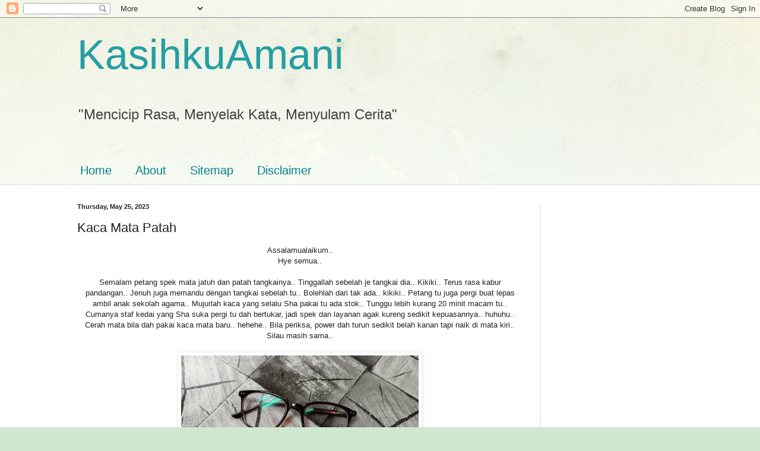

--- FILE ---
content_type: text/html; charset=UTF-8
request_url: https://kasihkuamani.blogspot.com/2023/05/kaca-mata-patah.html
body_size: 37489
content:
<!DOCTYPE html>
<html class='v2' dir='ltr' lang='en'>
<head>
<link href='https://www.blogger.com/static/v1/widgets/335934321-css_bundle_v2.css' rel='stylesheet' type='text/css'/>
<meta content='width=1100' name='viewport'/>
<meta content='text/html; charset=UTF-8' http-equiv='Content-Type'/>
<meta content='blogger' name='generator'/>
<link href='https://kasihkuamani.blogspot.com/favicon.ico' rel='icon' type='image/x-icon'/>
<link href='http://kasihkuamani.blogspot.com/2023/05/kaca-mata-patah.html' rel='canonical'/>
<link rel="alternate" type="application/atom+xml" title="KasihkuAmani - Atom" href="https://kasihkuamani.blogspot.com/feeds/posts/default" />
<link rel="alternate" type="application/rss+xml" title="KasihkuAmani - RSS" href="https://kasihkuamani.blogspot.com/feeds/posts/default?alt=rss" />
<link rel="service.post" type="application/atom+xml" title="KasihkuAmani - Atom" href="https://www.blogger.com/feeds/905639582512589084/posts/default" />

<link rel="alternate" type="application/atom+xml" title="KasihkuAmani - Atom" href="https://kasihkuamani.blogspot.com/feeds/6332627045696149019/comments/default" />
<!--Can't find substitution for tag [blog.ieCssRetrofitLinks]-->
<link href='https://blogger.googleusercontent.com/img/a/AVvXsEjjaPUMiERi6h5zEZkyTniztWED5o7aTC7VTMNhF5cqEY95zXr0xqmOBDisSC7Duq-NzC-ruDzmlwDYdWg-fgN1bdkF5gLuNdkxa1XUTER98GMkjd1LjkmDkh288cD70r1tTpYQ5yI6xYf1R-XtQzeZIMK8slYvJGF76mIHPRrM_5NUuOMjUyw-Taiy8Q' rel='image_src'/>
<meta content='Kaca Mata Patah' name='description'/>
<meta content='http://kasihkuamani.blogspot.com/2023/05/kaca-mata-patah.html' property='og:url'/>
<meta content='Kaca Mata Patah' property='og:title'/>
<meta content='Kaca Mata Patah' property='og:description'/>
<meta content='https://blogger.googleusercontent.com/img/a/AVvXsEjjaPUMiERi6h5zEZkyTniztWED5o7aTC7VTMNhF5cqEY95zXr0xqmOBDisSC7Duq-NzC-ruDzmlwDYdWg-fgN1bdkF5gLuNdkxa1XUTER98GMkjd1LjkmDkh288cD70r1tTpYQ5yI6xYf1R-XtQzeZIMK8slYvJGF76mIHPRrM_5NUuOMjUyw-Taiy8Q=w1200-h630-p-k-no-nu' property='og:image'/>
<title>KasihkuAmani: Kaca Mata Patah</title>
<style id='page-skin-1' type='text/css'><!--
/*
-----------------------------------------------
Blogger Template Style
Name:     Simple
Designer: Blogger
URL:      www.blogger.com
----------------------------------------------- */
/* Content
----------------------------------------------- */
body {
font: normal normal 12px Arial, Tahoma, Helvetica, FreeSans, sans-serif;
color: #222222;
background: #cfe7d1 url(//themes.googleusercontent.com/image?id=1x_TqXo6-7t6y2ZiuOyQ2Bk6Zod9CTtyKYtRui0IeQJe6hVlJcQiXYG2xQGkxKvl6iZMJ) repeat fixed top center /* Credit: gaffera (https://www.istockphoto.com/googleimages.php?id=4072573&amp;platform=blogger) */;
padding: 0 0 0 0;
background-attachment: scroll;
}
html body .content-outer {
min-width: 0;
max-width: 100%;
width: 100%;
}
h2 {
font-size: 22px;
}
a:link {
text-decoration:none;
color: #249fa3;
}
a:visited {
text-decoration:none;
color: #7c93a1;
}
a:hover {
text-decoration:underline;
color: #5dc2c0;
}
.body-fauxcolumn-outer .fauxcolumn-inner {
background: transparent url(https://resources.blogblog.com/blogblog/data/1kt/simple/body_gradient_tile_light.png) repeat scroll top left;
_background-image: none;
}
.body-fauxcolumn-outer .cap-top {
position: absolute;
z-index: 1;
height: 400px;
width: 100%;
}
.body-fauxcolumn-outer .cap-top .cap-left {
width: 100%;
background: transparent url(https://resources.blogblog.com/blogblog/data/1kt/simple/gradients_light.png) repeat-x scroll top left;
_background-image: none;
}
.content-outer {
-moz-box-shadow: 0 0 0 rgba(0, 0, 0, .15);
-webkit-box-shadow: 0 0 0 rgba(0, 0, 0, .15);
-goog-ms-box-shadow: 0 0 0 #333333;
box-shadow: 0 0 0 rgba(0, 0, 0, .15);
margin-bottom: 1px;
}
.content-inner {
padding: 0 0;
}
.main-outer, .footer-outer {
background-color: #ffffff;
}
/* Header
----------------------------------------------- */
.header-outer {
background: transparent none repeat-x scroll 0 -400px;
_background-image: none;
}
.Header h1 {
font: normal normal 70px Arial, Tahoma, Helvetica, FreeSans, sans-serif;
color: #249fa3;
text-shadow: 0 0 0 rgba(0, 0, 0, .2);
}
.Header h1 a {
color: #249fa3;
}
.Header .description {
font-size: 200%;
color: #444444;
}
.header-inner .Header .titlewrapper {
padding: 22px 30px;
}
.header-inner .Header .descriptionwrapper {
padding: 0 30px;
}
/* Tabs
----------------------------------------------- */
.tabs-inner .section:first-child {
border-top: 0 solid #dddddd;
}
.tabs-inner .section:first-child ul {
margin-top: -0;
border-top: 0 solid #dddddd;
border-left: 0 solid #dddddd;
border-right: 0 solid #dddddd;
}
.tabs-inner .widget ul {
background: transparent none repeat-x scroll 0 -800px;
_background-image: none;
border-bottom: 0 solid #dddddd;
margin-top: 0;
margin-left: -0;
margin-right: -0;
}
.tabs-inner .widget li a {
display: inline-block;
padding: .6em 1em;
font: normal normal 20px Arial, Tahoma, Helvetica, FreeSans, sans-serif;
color: #00818b;
border-left: 0 solid #ffffff;
border-right: 0 solid #dddddd;
}
.tabs-inner .widget li:first-child a {
border-left: none;
}
.tabs-inner .widget li.selected a, .tabs-inner .widget li a:hover {
color: #444444;
background-color: transparent;
text-decoration: none;
}
/* Columns
----------------------------------------------- */
.main-outer {
border-top: 1px solid #dddddd;
}
.fauxcolumn-left-outer .fauxcolumn-inner {
border-right: 1px solid #dddddd;
}
.fauxcolumn-right-outer .fauxcolumn-inner {
border-left: 1px solid #dddddd;
}
/* Headings
----------------------------------------------- */
div.widget > h2,
div.widget h2.title {
margin: 0 0 1em 0;
font: normal bold 11px Arial, Tahoma, Helvetica, FreeSans, sans-serif;
color: #000000;
}
/* Widgets
----------------------------------------------- */
.widget .zippy {
color: #999999;
text-shadow: 2px 2px 1px rgba(0, 0, 0, .1);
}
.widget .popular-posts ul {
list-style: none;
}
/* Posts
----------------------------------------------- */
h2.date-header {
font: normal bold 11px Arial, Tahoma, Helvetica, FreeSans, sans-serif;
}
.date-header span {
background-color: transparent;
color: #222222;
padding: inherit;
letter-spacing: inherit;
margin: inherit;
}
.main-inner {
padding-top: 30px;
padding-bottom: 30px;
}
.main-inner .column-center-inner {
padding: 0 15px;
}
.main-inner .column-center-inner .section {
margin: 0 15px;
}
.post {
margin: 0 0 25px 0;
}
h3.post-title, .comments h4 {
font: normal normal 22px Arial, Tahoma, Helvetica, FreeSans, sans-serif;
margin: .75em 0 0;
}
.post-body {
font-size: 110%;
line-height: 1.4;
position: relative;
}
.post-body img, .post-body .tr-caption-container, .Profile img, .Image img,
.BlogList .item-thumbnail img {
padding: 2px;
background: #ffffff;
border: 1px solid #eeeeee;
-moz-box-shadow: 1px 1px 5px rgba(0, 0, 0, .1);
-webkit-box-shadow: 1px 1px 5px rgba(0, 0, 0, .1);
box-shadow: 1px 1px 5px rgba(0, 0, 0, .1);
}
.post-body img, .post-body .tr-caption-container {
padding: 5px;
}
.post-body .tr-caption-container {
color: #222222;
}
.post-body .tr-caption-container img {
padding: 0;
background: transparent;
border: none;
-moz-box-shadow: 0 0 0 rgba(0, 0, 0, .1);
-webkit-box-shadow: 0 0 0 rgba(0, 0, 0, .1);
box-shadow: 0 0 0 rgba(0, 0, 0, .1);
}
.post-header {
margin: 0 0 1.5em;
line-height: 1.6;
font-size: 90%;
}
.post-footer {
margin: 20px -2px 0;
padding: 5px 10px;
color: #666666;
background-color: #f9f9f9;
border-bottom: 1px solid #eeeeee;
line-height: 1.6;
font-size: 90%;
}
#comments .comment-author {
padding-top: 1.5em;
border-top: 1px solid #dddddd;
background-position: 0 1.5em;
}
#comments .comment-author:first-child {
padding-top: 0;
border-top: none;
}
.avatar-image-container {
margin: .2em 0 0;
}
#comments .avatar-image-container img {
border: 1px solid #eeeeee;
}
/* Comments
----------------------------------------------- */
.comments .comments-content .icon.blog-author {
background-repeat: no-repeat;
background-image: url([data-uri]);
}
.comments .comments-content .loadmore a {
border-top: 1px solid #999999;
border-bottom: 1px solid #999999;
}
.comments .comment-thread.inline-thread {
background-color: #f9f9f9;
}
.comments .continue {
border-top: 2px solid #999999;
}
/* Accents
---------------------------------------------- */
.section-columns td.columns-cell {
border-left: 1px solid #dddddd;
}
.blog-pager {
background: transparent none no-repeat scroll top center;
}
.blog-pager-older-link, .home-link,
.blog-pager-newer-link {
background-color: #ffffff;
padding: 5px;
}
.footer-outer {
border-top: 0 dashed #bbbbbb;
}
/* Mobile
----------------------------------------------- */
body.mobile  {
background-size: auto;
}
.mobile .body-fauxcolumn-outer {
background: transparent none repeat scroll top left;
}
.mobile .body-fauxcolumn-outer .cap-top {
background-size: 100% auto;
}
.mobile .content-outer {
-webkit-box-shadow: 0 0 3px rgba(0, 0, 0, .15);
box-shadow: 0 0 3px rgba(0, 0, 0, .15);
}
.mobile .tabs-inner .widget ul {
margin-left: 0;
margin-right: 0;
}
.mobile .post {
margin: 0;
}
.mobile .main-inner .column-center-inner .section {
margin: 0;
}
.mobile .date-header span {
padding: 0.1em 10px;
margin: 0 -10px;
}
.mobile h3.post-title {
margin: 0;
}
.mobile .blog-pager {
background: transparent none no-repeat scroll top center;
}
.mobile .footer-outer {
border-top: none;
}
.mobile .main-inner, .mobile .footer-inner {
background-color: #ffffff;
}
.mobile-index-contents {
color: #222222;
}
.mobile-link-button {
background-color: #249fa3;
}
.mobile-link-button a:link, .mobile-link-button a:visited {
color: #ffffff;
}
.mobile .tabs-inner .section:first-child {
border-top: none;
}
.mobile .tabs-inner .PageList .widget-content {
background-color: transparent;
color: #444444;
border-top: 0 solid #dddddd;
border-bottom: 0 solid #dddddd;
}
.mobile .tabs-inner .PageList .widget-content .pagelist-arrow {
border-left: 1px solid #dddddd;
}

--></style>
<style id='template-skin-1' type='text/css'><!--
body {
min-width: 1080px;
}
.content-outer, .content-fauxcolumn-outer, .region-inner {
min-width: 1080px;
max-width: 1080px;
_width: 1080px;
}
.main-inner .columns {
padding-left: 0px;
padding-right: 270px;
}
.main-inner .fauxcolumn-center-outer {
left: 0px;
right: 270px;
/* IE6 does not respect left and right together */
_width: expression(this.parentNode.offsetWidth -
parseInt("0px") -
parseInt("270px") + 'px');
}
.main-inner .fauxcolumn-left-outer {
width: 0px;
}
.main-inner .fauxcolumn-right-outer {
width: 270px;
}
.main-inner .column-left-outer {
width: 0px;
right: 100%;
margin-left: -0px;
}
.main-inner .column-right-outer {
width: 270px;
margin-right: -270px;
}
#layout {
min-width: 0;
}
#layout .content-outer {
min-width: 0;
width: 800px;
}
#layout .region-inner {
min-width: 0;
width: auto;
}
body#layout div.add_widget {
padding: 8px;
}
body#layout div.add_widget a {
margin-left: 32px;
}
--></style>
<style>
    body {background-image:url(\/\/themes.googleusercontent.com\/image?id=1x_TqXo6-7t6y2ZiuOyQ2Bk6Zod9CTtyKYtRui0IeQJe6hVlJcQiXYG2xQGkxKvl6iZMJ);}
    
@media (max-width: 200px) { body {background-image:url(\/\/themes.googleusercontent.com\/image?id=1x_TqXo6-7t6y2ZiuOyQ2Bk6Zod9CTtyKYtRui0IeQJe6hVlJcQiXYG2xQGkxKvl6iZMJ&options=w200);}}
@media (max-width: 400px) and (min-width: 201px) { body {background-image:url(\/\/themes.googleusercontent.com\/image?id=1x_TqXo6-7t6y2ZiuOyQ2Bk6Zod9CTtyKYtRui0IeQJe6hVlJcQiXYG2xQGkxKvl6iZMJ&options=w400);}}
@media (max-width: 800px) and (min-width: 401px) { body {background-image:url(\/\/themes.googleusercontent.com\/image?id=1x_TqXo6-7t6y2ZiuOyQ2Bk6Zod9CTtyKYtRui0IeQJe6hVlJcQiXYG2xQGkxKvl6iZMJ&options=w800);}}
@media (max-width: 1200px) and (min-width: 801px) { body {background-image:url(\/\/themes.googleusercontent.com\/image?id=1x_TqXo6-7t6y2ZiuOyQ2Bk6Zod9CTtyKYtRui0IeQJe6hVlJcQiXYG2xQGkxKvl6iZMJ&options=w1200);}}
/* Last tag covers anything over one higher than the previous max-size cap. */
@media (min-width: 1201px) { body {background-image:url(\/\/themes.googleusercontent.com\/image?id=1x_TqXo6-7t6y2ZiuOyQ2Bk6Zod9CTtyKYtRui0IeQJe6hVlJcQiXYG2xQGkxKvl6iZMJ&options=w1600);}}
  </style>
<link href='https://www.blogger.com/dyn-css/authorization.css?targetBlogID=905639582512589084&amp;zx=f8c6d5a7-1135-4ea0-982f-da28ace06133' media='none' onload='if(media!=&#39;all&#39;)media=&#39;all&#39;' rel='stylesheet'/><noscript><link href='https://www.blogger.com/dyn-css/authorization.css?targetBlogID=905639582512589084&amp;zx=f8c6d5a7-1135-4ea0-982f-da28ace06133' rel='stylesheet'/></noscript>
<meta name='google-adsense-platform-account' content='ca-host-pub-1556223355139109'/>
<meta name='google-adsense-platform-domain' content='blogspot.com'/>

<!-- data-ad-client=ca-pub-6603231046768591 -->

</head>
<body class='loading variant-wide'>
<div class='navbar section' id='navbar' name='Navbar'><div class='widget Navbar' data-version='1' id='Navbar1'><script type="text/javascript">
    function setAttributeOnload(object, attribute, val) {
      if(window.addEventListener) {
        window.addEventListener('load',
          function(){ object[attribute] = val; }, false);
      } else {
        window.attachEvent('onload', function(){ object[attribute] = val; });
      }
    }
  </script>
<div id="navbar-iframe-container"></div>
<script type="text/javascript" src="https://apis.google.com/js/platform.js"></script>
<script type="text/javascript">
      gapi.load("gapi.iframes:gapi.iframes.style.bubble", function() {
        if (gapi.iframes && gapi.iframes.getContext) {
          gapi.iframes.getContext().openChild({
              url: 'https://www.blogger.com/navbar/905639582512589084?po\x3d6332627045696149019\x26origin\x3dhttps://kasihkuamani.blogspot.com',
              where: document.getElementById("navbar-iframe-container"),
              id: "navbar-iframe"
          });
        }
      });
    </script><script type="text/javascript">
(function() {
var script = document.createElement('script');
script.type = 'text/javascript';
script.src = '//pagead2.googlesyndication.com/pagead/js/google_top_exp.js';
var head = document.getElementsByTagName('head')[0];
if (head) {
head.appendChild(script);
}})();
</script>
</div></div>
<div class='body-fauxcolumns'>
<div class='fauxcolumn-outer body-fauxcolumn-outer'>
<div class='cap-top'>
<div class='cap-left'></div>
<div class='cap-right'></div>
</div>
<div class='fauxborder-left'>
<div class='fauxborder-right'></div>
<div class='fauxcolumn-inner'>
</div>
</div>
<div class='cap-bottom'>
<div class='cap-left'></div>
<div class='cap-right'></div>
</div>
</div>
</div>
<div class='content'>
<div class='content-fauxcolumns'>
<div class='fauxcolumn-outer content-fauxcolumn-outer'>
<div class='cap-top'>
<div class='cap-left'></div>
<div class='cap-right'></div>
</div>
<div class='fauxborder-left'>
<div class='fauxborder-right'></div>
<div class='fauxcolumn-inner'>
</div>
</div>
<div class='cap-bottom'>
<div class='cap-left'></div>
<div class='cap-right'></div>
</div>
</div>
</div>
<div class='content-outer'>
<div class='content-cap-top cap-top'>
<div class='cap-left'></div>
<div class='cap-right'></div>
</div>
<div class='fauxborder-left content-fauxborder-left'>
<div class='fauxborder-right content-fauxborder-right'></div>
<div class='content-inner'>
<header>
<div class='header-outer'>
<div class='header-cap-top cap-top'>
<div class='cap-left'></div>
<div class='cap-right'></div>
</div>
<div class='fauxborder-left header-fauxborder-left'>
<div class='fauxborder-right header-fauxborder-right'></div>
<div class='region-inner header-inner'>
<div class='header section' id='header' name='Header'><div class='widget Header' data-version='1' id='Header1'>
<div id='header-inner'>
<div class='titlewrapper'>
<h1 class='title'>
<a href='https://kasihkuamani.blogspot.com/'>
KasihkuAmani
</a>
</h1>
</div>
<div class='descriptionwrapper'>
<p class='description'><span>"Mencicip Rasa, Menyelak Kata, Menyulam Cerita"</span></p>
</div>
</div>
</div></div>
</div>
</div>
<div class='header-cap-bottom cap-bottom'>
<div class='cap-left'></div>
<div class='cap-right'></div>
</div>
</div>
</header>
<div class='tabs-outer'>
<div class='tabs-cap-top cap-top'>
<div class='cap-left'></div>
<div class='cap-right'></div>
</div>
<div class='fauxborder-left tabs-fauxborder-left'>
<div class='fauxborder-right tabs-fauxborder-right'></div>
<div class='region-inner tabs-inner'>
<div class='tabs no-items section' id='crosscol' name='Cross-Column'></div>
<div class='tabs section' id='crosscol-overflow' name='Cross-Column 2'><div class='widget LinkList' data-version='1' id='LinkList940'>
<h2>Main Menu</h2>
<div class='widget-content'>
<ul>
<li><a href='http://kasihkuamani.blogspot.my'>Home</a></li>
<li><a href='http://kasihkuamani.blogspot.my/p/about-me.html'>About</a></li>
<li><a href='http://kasihkuamani.blogspot.my/p/sitemap.html'>Sitemap</a></li>
<li><a href='http://kasihkuamani.blogspot.my/p/disclaimer.html'>Disclaimer</a></li>
</ul>
<div class='clear'></div>
</div>
</div></div>
</div>
</div>
<div class='tabs-cap-bottom cap-bottom'>
<div class='cap-left'></div>
<div class='cap-right'></div>
</div>
</div>
<div class='main-outer'>
<div class='main-cap-top cap-top'>
<div class='cap-left'></div>
<div class='cap-right'></div>
</div>
<div class='fauxborder-left main-fauxborder-left'>
<div class='fauxborder-right main-fauxborder-right'></div>
<div class='region-inner main-inner'>
<div class='columns fauxcolumns'>
<div class='fauxcolumn-outer fauxcolumn-center-outer'>
<div class='cap-top'>
<div class='cap-left'></div>
<div class='cap-right'></div>
</div>
<div class='fauxborder-left'>
<div class='fauxborder-right'></div>
<div class='fauxcolumn-inner'>
</div>
</div>
<div class='cap-bottom'>
<div class='cap-left'></div>
<div class='cap-right'></div>
</div>
</div>
<div class='fauxcolumn-outer fauxcolumn-left-outer'>
<div class='cap-top'>
<div class='cap-left'></div>
<div class='cap-right'></div>
</div>
<div class='fauxborder-left'>
<div class='fauxborder-right'></div>
<div class='fauxcolumn-inner'>
</div>
</div>
<div class='cap-bottom'>
<div class='cap-left'></div>
<div class='cap-right'></div>
</div>
</div>
<div class='fauxcolumn-outer fauxcolumn-right-outer'>
<div class='cap-top'>
<div class='cap-left'></div>
<div class='cap-right'></div>
</div>
<div class='fauxborder-left'>
<div class='fauxborder-right'></div>
<div class='fauxcolumn-inner'>
</div>
</div>
<div class='cap-bottom'>
<div class='cap-left'></div>
<div class='cap-right'></div>
</div>
</div>
<!-- corrects IE6 width calculation -->
<div class='columns-inner'>
<div class='column-center-outer'>
<div class='column-center-inner'>
<div class='main section' id='main' name='Main'><div class='widget Blog' data-version='1' id='Blog1'>
<div class='blog-posts hfeed'>

          <div class="date-outer">
        
<h2 class='date-header'><span>Thursday, May 25, 2023</span></h2>

          <div class="date-posts">
        
<div class='post-outer'>
<div class='post hentry uncustomized-post-template' itemprop='blogPost' itemscope='itemscope' itemtype='http://schema.org/BlogPosting'>
<meta content='https://blogger.googleusercontent.com/img/a/AVvXsEjjaPUMiERi6h5zEZkyTniztWED5o7aTC7VTMNhF5cqEY95zXr0xqmOBDisSC7Duq-NzC-ruDzmlwDYdWg-fgN1bdkF5gLuNdkxa1XUTER98GMkjd1LjkmDkh288cD70r1tTpYQ5yI6xYf1R-XtQzeZIMK8slYvJGF76mIHPRrM_5NUuOMjUyw-Taiy8Q' itemprop='image_url'/>
<meta content='905639582512589084' itemprop='blogId'/>
<meta content='6332627045696149019' itemprop='postId'/>
<a name='6332627045696149019'></a>
<h3 class='post-title entry-title' itemprop='name'>
Kaca Mata Patah
</h3>
<div class='post-header'>
<div class='post-header-line-1'></div>
</div>
<div class='post-body entry-content' id='post-body-6332627045696149019' itemprop='articleBody'>
<div style="text-align: center;">Assalamualaikum..</div><div style="text-align: center;">Hye semua..</div><div style="text-align: center;"><br /></div><div style="text-align: center;">Semalam petang spek mata jatuh dan patah tangkainya.. Tinggallah sebelah je tangkai dia.. Kikiki.. Terus rasa kabur pandangan.. Jenuh juga memandu dengan tangkai sebelah tu.. Bolehlah dari tak ada.. kikiki.. Petang tu juga pergi buat lepas ambil anak sekolah agama.. Mujurlah kaca yang selalu Sha pakai tu ada stok.. Tunggu lebih kurang 20 minit macam tu.. Cumanya staf kedai yang Sha suka pergi tu dah bertukar, jadi spek dan layanan agak kureng sedikit kepuasannya.. huhuhu.. Cerah mata bila dah pakai kaca mata baru.. hehehe.. Bila periksa, power dah turun sedikit belah kanan tapi naik di mata kiri.. Silau masih sama..</div><div style="text-align: center;"><br /></div><div><div class="separator" style="clear: both; text-align: center;">
  
    <img border="0" src="https://blogger.googleusercontent.com/img/a/AVvXsEjjaPUMiERi6h5zEZkyTniztWED5o7aTC7VTMNhF5cqEY95zXr0xqmOBDisSC7Duq-NzC-ruDzmlwDYdWg-fgN1bdkF5gLuNdkxa1XUTER98GMkjd1LjkmDkh288cD70r1tTpYQ5yI6xYf1R-XtQzeZIMK8slYvJGF76mIHPRrM_5NUuOMjUyw-Taiy8Q" width="400" />
  
</div><div class="separator" style="clear: both; text-align: center;">Lama usia dia.. Beli September 2019 dan Mei 2023 berakhirlah riwayat dia..</div><div class="separator" style="clear: both; text-align: center;">Pernah tukar kanta je tahun 2021..</div><div class="separator" style="clear: both; text-align: center;"><br /></div><div class="separator" style="clear: both; text-align: center;">
  
    <img border="0" src="https://blogger.googleusercontent.com/img/a/AVvXsEiq_jRwgEVp3Rdd2sG_CZIfvb3eEWHLqh8aj56fXSUnMZZUyc8ZwAYJwbQ6Uq8jOo6cnJqKGYQBJa1SGsXiUxs9ZfoHg16r0BMrT_cQbLvuW0RPStUv7NiTnWwIibioMUnqj1HtLf1BJLOCGWNV5i5DSraspCnL_g91rHLVxFOanXPXpJCRk9hTGV9ZYg" width="400" />
  
</div><div style="text-align: center;">Patah terus.. Tak boleh nak sambung ke apa..</div></div><div style="text-align: center;"><div class="separator" style="clear: both; text-align: center;"><br /></div><div class="separator" style="clear: both; text-align: center;">
  
    <img border="0" src="https://blogger.googleusercontent.com/img/a/AVvXsEi9YA57WDZ0QlCvHqYbAdYQBhlTWVUTwBKodwBQ-gWdRfMpg_q2qfOFLw7hXjErrXOjP9xnlFVIZ4_h_fivvcQCllNX3rAz3dJoO8RX15_SY5vR-3Vf2brUNACFwJk6jSBdP-KC4oAvyfUVgMQ7VmNJy8l6MpeT4H-UQL_x_F6nAm0qSM0rCPm8uXEF8g" width="400" />
  
</div>Berkaca mata baru..</div>
<div style='clear: both;'></div>
</div>
<div class='post-footer'>
<div class='post-footer-line post-footer-line-1'>
<span class='post-author vcard'>
By
<span class='fn' itemprop='author' itemscope='itemscope' itemtype='http://schema.org/Person'>
<meta content='https://www.blogger.com/profile/12689528961612166834' itemprop='url'/>
<a class='g-profile' href='https://www.blogger.com/profile/12689528961612166834' rel='author' title='author profile'>
<span itemprop='name'>Sha Mohamed</span>
</a>
</span>
</span>
<span class='post-timestamp'>
at
<meta content='http://kasihkuamani.blogspot.com/2023/05/kaca-mata-patah.html' itemprop='url'/>
<a class='timestamp-link' href='https://kasihkuamani.blogspot.com/2023/05/kaca-mata-patah.html' rel='bookmark' title='permanent link'><abbr class='published' itemprop='datePublished' title='2023-05-25T14:32:00+08:00'>May 25, 2023</abbr></a>
</span>
<span class='post-comment-link'>
</span>
<span class='post-icons'>
<span class='item-action'>
<a href='https://www.blogger.com/email-post/905639582512589084/6332627045696149019' title='Email Post'>
<img alt='' class='icon-action' height='13' src='https://resources.blogblog.com/img/icon18_email.gif' width='18'/>
</a>
</span>
<span class='item-control blog-admin pid-1037812148'>
<a href='https://www.blogger.com/post-edit.g?blogID=905639582512589084&postID=6332627045696149019&from=pencil' title='Edit Post'>
<img alt='' class='icon-action' height='18' src='https://resources.blogblog.com/img/icon18_edit_allbkg.gif' width='18'/>
</a>
</span>
</span>
<div class='post-share-buttons goog-inline-block'>
<a class='goog-inline-block share-button sb-email' href='https://www.blogger.com/share-post.g?blogID=905639582512589084&postID=6332627045696149019&target=email' target='_blank' title='Email This'><span class='share-button-link-text'>Email This</span></a><a class='goog-inline-block share-button sb-blog' href='https://www.blogger.com/share-post.g?blogID=905639582512589084&postID=6332627045696149019&target=blog' onclick='window.open(this.href, "_blank", "height=270,width=475"); return false;' target='_blank' title='BlogThis!'><span class='share-button-link-text'>BlogThis!</span></a><a class='goog-inline-block share-button sb-twitter' href='https://www.blogger.com/share-post.g?blogID=905639582512589084&postID=6332627045696149019&target=twitter' target='_blank' title='Share to X'><span class='share-button-link-text'>Share to X</span></a><a class='goog-inline-block share-button sb-facebook' href='https://www.blogger.com/share-post.g?blogID=905639582512589084&postID=6332627045696149019&target=facebook' onclick='window.open(this.href, "_blank", "height=430,width=640"); return false;' target='_blank' title='Share to Facebook'><span class='share-button-link-text'>Share to Facebook</span></a><a class='goog-inline-block share-button sb-pinterest' href='https://www.blogger.com/share-post.g?blogID=905639582512589084&postID=6332627045696149019&target=pinterest' target='_blank' title='Share to Pinterest'><span class='share-button-link-text'>Share to Pinterest</span></a>
</div>
</div>
<div class='post-footer-line post-footer-line-2'>
<span class='post-labels'>
Labels:
<a href='https://kasihkuamani.blogspot.com/search/label/Coretan' rel='tag'>Coretan</a>
</span>
</div>
<div class='post-footer-line post-footer-line-3'>
<span class='post-location'>
</span>
</div>
</div>
</div>
<div class='comments' id='comments'>
<a name='comments'></a>
<h4>4 comments:</h4>
<div class='comments-content'>
<script async='async' src='' type='text/javascript'></script>
<script type='text/javascript'>
    (function() {
      var items = null;
      var msgs = null;
      var config = {};

// <![CDATA[
      var cursor = null;
      if (items && items.length > 0) {
        cursor = parseInt(items[items.length - 1].timestamp) + 1;
      }

      var bodyFromEntry = function(entry) {
        var text = (entry &&
                    ((entry.content && entry.content.$t) ||
                     (entry.summary && entry.summary.$t))) ||
            '';
        if (entry && entry.gd$extendedProperty) {
          for (var k in entry.gd$extendedProperty) {
            if (entry.gd$extendedProperty[k].name == 'blogger.contentRemoved') {
              return '<span class="deleted-comment">' + text + '</span>';
            }
          }
        }
        return text;
      }

      var parse = function(data) {
        cursor = null;
        var comments = [];
        if (data && data.feed && data.feed.entry) {
          for (var i = 0, entry; entry = data.feed.entry[i]; i++) {
            var comment = {};
            // comment ID, parsed out of the original id format
            var id = /blog-(\d+).post-(\d+)/.exec(entry.id.$t);
            comment.id = id ? id[2] : null;
            comment.body = bodyFromEntry(entry);
            comment.timestamp = Date.parse(entry.published.$t) + '';
            if (entry.author && entry.author.constructor === Array) {
              var auth = entry.author[0];
              if (auth) {
                comment.author = {
                  name: (auth.name ? auth.name.$t : undefined),
                  profileUrl: (auth.uri ? auth.uri.$t : undefined),
                  avatarUrl: (auth.gd$image ? auth.gd$image.src : undefined)
                };
              }
            }
            if (entry.link) {
              if (entry.link[2]) {
                comment.link = comment.permalink = entry.link[2].href;
              }
              if (entry.link[3]) {
                var pid = /.*comments\/default\/(\d+)\?.*/.exec(entry.link[3].href);
                if (pid && pid[1]) {
                  comment.parentId = pid[1];
                }
              }
            }
            comment.deleteclass = 'item-control blog-admin';
            if (entry.gd$extendedProperty) {
              for (var k in entry.gd$extendedProperty) {
                if (entry.gd$extendedProperty[k].name == 'blogger.itemClass') {
                  comment.deleteclass += ' ' + entry.gd$extendedProperty[k].value;
                } else if (entry.gd$extendedProperty[k].name == 'blogger.displayTime') {
                  comment.displayTime = entry.gd$extendedProperty[k].value;
                }
              }
            }
            comments.push(comment);
          }
        }
        return comments;
      };

      var paginator = function(callback) {
        if (hasMore()) {
          var url = config.feed + '?alt=json&v=2&orderby=published&reverse=false&max-results=50';
          if (cursor) {
            url += '&published-min=' + new Date(cursor).toISOString();
          }
          window.bloggercomments = function(data) {
            var parsed = parse(data);
            cursor = parsed.length < 50 ? null
                : parseInt(parsed[parsed.length - 1].timestamp) + 1
            callback(parsed);
            window.bloggercomments = null;
          }
          url += '&callback=bloggercomments';
          var script = document.createElement('script');
          script.type = 'text/javascript';
          script.src = url;
          document.getElementsByTagName('head')[0].appendChild(script);
        }
      };
      var hasMore = function() {
        return !!cursor;
      };
      var getMeta = function(key, comment) {
        if ('iswriter' == key) {
          var matches = !!comment.author
              && comment.author.name == config.authorName
              && comment.author.profileUrl == config.authorUrl;
          return matches ? 'true' : '';
        } else if ('deletelink' == key) {
          return config.baseUri + '/comment/delete/'
               + config.blogId + '/' + comment.id;
        } else if ('deleteclass' == key) {
          return comment.deleteclass;
        }
        return '';
      };

      var replybox = null;
      var replyUrlParts = null;
      var replyParent = undefined;

      var onReply = function(commentId, domId) {
        if (replybox == null) {
          // lazily cache replybox, and adjust to suit this style:
          replybox = document.getElementById('comment-editor');
          if (replybox != null) {
            replybox.height = '250px';
            replybox.style.display = 'block';
            replyUrlParts = replybox.src.split('#');
          }
        }
        if (replybox && (commentId !== replyParent)) {
          replybox.src = '';
          document.getElementById(domId).insertBefore(replybox, null);
          replybox.src = replyUrlParts[0]
              + (commentId ? '&parentID=' + commentId : '')
              + '#' + replyUrlParts[1];
          replyParent = commentId;
        }
      };

      var hash = (window.location.hash || '#').substring(1);
      var startThread, targetComment;
      if (/^comment-form_/.test(hash)) {
        startThread = hash.substring('comment-form_'.length);
      } else if (/^c[0-9]+$/.test(hash)) {
        targetComment = hash.substring(1);
      }

      // Configure commenting API:
      var configJso = {
        'maxDepth': config.maxThreadDepth
      };
      var provider = {
        'id': config.postId,
        'data': items,
        'loadNext': paginator,
        'hasMore': hasMore,
        'getMeta': getMeta,
        'onReply': onReply,
        'rendered': true,
        'initComment': targetComment,
        'initReplyThread': startThread,
        'config': configJso,
        'messages': msgs
      };

      var render = function() {
        if (window.goog && window.goog.comments) {
          var holder = document.getElementById('comment-holder');
          window.goog.comments.render(holder, provider);
        }
      };

      // render now, or queue to render when library loads:
      if (window.goog && window.goog.comments) {
        render();
      } else {
        window.goog = window.goog || {};
        window.goog.comments = window.goog.comments || {};
        window.goog.comments.loadQueue = window.goog.comments.loadQueue || [];
        window.goog.comments.loadQueue.push(render);
      }
    })();
// ]]>
  </script>
<div id='comment-holder'>
<div class="comment-thread toplevel-thread"><ol id="top-ra"><li class="comment" id="c7898124208367147490"><div class="avatar-image-container"><img src="//4.bp.blogspot.com/-R_BtbGx4tjA/Zm5puL9zGoI/AAAAAAAA92c/yd1-AwoC0b0mX4w4otvG8flyH47e3gOxgCK4BGAYYCw/s35/original_c5bbbf2e-7b09-4a66-b5b7-4bbd44631b0c_IMG20221009123453.jpg" alt=""/></div><div class="comment-block"><div class="comment-header"><cite class="user"><a href="https://www.blogger.com/profile/14256995406341198579" rel="nofollow">MRENEYOO</a></cite><span class="icon user "></span><span class="datetime secondary-text"><a rel="nofollow" href="https://kasihkuamani.blogspot.com/2023/05/kaca-mata-patah.html?showComment=1685064703050#c7898124208367147490">May 26, 2023 9:31 AM</a></span></div><p class="comment-content">Waah pakai kacamata baru yaa...cocoklah</p><span class="comment-actions secondary-text"><a class="comment-reply" target="_self" data-comment-id="7898124208367147490">Reply</a><span class="item-control blog-admin blog-admin pid-7009211"><a target="_self" href="https://www.blogger.com/comment/delete/905639582512589084/7898124208367147490">Delete</a></span></span></div><div class="comment-replies"><div id="c7898124208367147490-rt" class="comment-thread inline-thread hidden"><span class="thread-toggle thread-expanded"><span class="thread-arrow"></span><span class="thread-count"><a target="_self">Replies</a></span></span><ol id="c7898124208367147490-ra" class="thread-chrome thread-expanded"><div></div><div id="c7898124208367147490-continue" class="continue"><a class="comment-reply" target="_self" data-comment-id="7898124208367147490">Reply</a></div></ol></div></div><div class="comment-replybox-single" id="c7898124208367147490-ce"></div></li><li class="comment" id="c6821109534102867896"><div class="avatar-image-container"><img src="//2.bp.blogspot.com/-gaDPi1RKgNI/ZVIAcGnNKmI/AAAAAAAAttE/xfILMIc903YCHV-J0Vu5ByB-Qdq5bYk3QCK4BGAYYCw/s35/IMG20221116111244.jpg" alt=""/></div><div class="comment-block"><div class="comment-header"><cite class="user"><a href="https://www.blogger.com/profile/14974058895578475288" rel="nofollow">dear anies</a></cite><span class="icon user "></span><span class="datetime secondary-text"><a rel="nofollow" href="https://kasihkuamani.blogspot.com/2023/05/kaca-mata-patah.html?showComment=1685082924700#c6821109534102867896">May 26, 2023 2:35 PM</a></span></div><p class="comment-content">sy igt sampai patah 2 tadi hehehe</p><span class="comment-actions secondary-text"><a class="comment-reply" target="_self" data-comment-id="6821109534102867896">Reply</a><span class="item-control blog-admin blog-admin pid-1139887683"><a target="_self" href="https://www.blogger.com/comment/delete/905639582512589084/6821109534102867896">Delete</a></span></span></div><div class="comment-replies"><div id="c6821109534102867896-rt" class="comment-thread inline-thread hidden"><span class="thread-toggle thread-expanded"><span class="thread-arrow"></span><span class="thread-count"><a target="_self">Replies</a></span></span><ol id="c6821109534102867896-ra" class="thread-chrome thread-expanded"><div></div><div id="c6821109534102867896-continue" class="continue"><a class="comment-reply" target="_self" data-comment-id="6821109534102867896">Reply</a></div></ol></div></div><div class="comment-replybox-single" id="c6821109534102867896-ce"></div></li><li class="comment" id="c2691462067452776098"><div class="avatar-image-container"><img src="//blogger.googleusercontent.com/img/b/R29vZ2xl/AVvXsEhhY3vfRspNrEq2A2wp7D-HTo1LTzTYeqsj2Gd0jFOr5JWz4jz_imcmm8oRptKC5oVEEAWunZahG9se9C2swAz3cfjwr79KIzWMWtjmSR3rpi2c3hjOSl5fAHqMmxSp_OLaoIgywgP-IYVr9uG5XdryXN5GwrtBGmC-pruVTJ4qcURoW3g/s45/Gemini_Generated_Image_h5pw97h5pw97h5pw.png" alt=""/></div><div class="comment-block"><div class="comment-header"><cite class="user"><a href="https://www.blogger.com/profile/17782504969680962296" rel="nofollow">Nina Ahmad</a></cite><span class="icon user "></span><span class="datetime secondary-text"><a rel="nofollow" href="https://kasihkuamani.blogspot.com/2023/05/kaca-mata-patah.html?showComment=1685089626105#c2691462067452776098">May 26, 2023 4:27 PM</a></span></div><p class="comment-content">tahan lama juga tu</p><span class="comment-actions secondary-text"><a class="comment-reply" target="_self" data-comment-id="2691462067452776098">Reply</a><span class="item-control blog-admin blog-admin pid-133874529"><a target="_self" href="https://www.blogger.com/comment/delete/905639582512589084/2691462067452776098">Delete</a></span></span></div><div class="comment-replies"><div id="c2691462067452776098-rt" class="comment-thread inline-thread hidden"><span class="thread-toggle thread-expanded"><span class="thread-arrow"></span><span class="thread-count"><a target="_self">Replies</a></span></span><ol id="c2691462067452776098-ra" class="thread-chrome thread-expanded"><div></div><div id="c2691462067452776098-continue" class="continue"><a class="comment-reply" target="_self" data-comment-id="2691462067452776098">Reply</a></div></ol></div></div><div class="comment-replybox-single" id="c2691462067452776098-ce"></div></li><li class="comment" id="c1166704338521440768"><div class="avatar-image-container"><img src="//blogger.googleusercontent.com/img/b/R29vZ2xl/AVvXsEhe6Aw0-7HX2p4J_uauQQ9HfipWqlw8iVZGnvzrWqlcV0Cwl5eSnfC0b2ku7VZz7wYmLmLn13bKxg0XmyzzsQZJJEoZXh4qUxxaBPq-GegO4jOrwkDFD57ItNOThPDaog/s45-c/wombat+duduk.jpg" alt=""/></div><div class="comment-block"><div class="comment-header"><cite class="user"><a href="https://www.blogger.com/profile/15591427931823627707" rel="nofollow">NA</a></cite><span class="icon user "></span><span class="datetime secondary-text"><a rel="nofollow" href="https://kasihkuamani.blogspot.com/2023/05/kaca-mata-patah.html?showComment=1685415138683#c1166704338521440768">May 30, 2023 10:52 AM</a></span></div><p class="comment-content">Kira tukar cermin dan bingkai ya?<br>Hehe takpelah boleh tahu power mata terkini.<br>Kalau saya kurang seronok layanan mungkin tidak datang lagi.</p><span class="comment-actions secondary-text"><a class="comment-reply" target="_self" data-comment-id="1166704338521440768">Reply</a><span class="item-control blog-admin blog-admin pid-829904160"><a target="_self" href="https://www.blogger.com/comment/delete/905639582512589084/1166704338521440768">Delete</a></span></span></div><div class="comment-replies"><div id="c1166704338521440768-rt" class="comment-thread inline-thread hidden"><span class="thread-toggle thread-expanded"><span class="thread-arrow"></span><span class="thread-count"><a target="_self">Replies</a></span></span><ol id="c1166704338521440768-ra" class="thread-chrome thread-expanded"><div></div><div id="c1166704338521440768-continue" class="continue"><a class="comment-reply" target="_self" data-comment-id="1166704338521440768">Reply</a></div></ol></div></div><div class="comment-replybox-single" id="c1166704338521440768-ce"></div></li></ol><div id="top-continue" class="continue"><a class="comment-reply" target="_self">Add comment</a></div><div class="comment-replybox-thread" id="top-ce"></div><div class="loadmore hidden" data-post-id="6332627045696149019"><a target="_self">Load more...</a></div></div>
</div>
</div>
<p class='comment-footer'>
<div class='comment-form'>
<a name='comment-form'></a>
<p>Assalamualaikum.. Salam ukwah dari saya untuk anda..<br />Terima kasih sudi singgah blog saya..</p>
<a href='https://www.blogger.com/comment/frame/905639582512589084?po=6332627045696149019&hl=en&saa=85391&origin=https://kasihkuamani.blogspot.com' id='comment-editor-src'></a>
<iframe allowtransparency='true' class='blogger-iframe-colorize blogger-comment-from-post' frameborder='0' height='410px' id='comment-editor' name='comment-editor' src='' width='100%'></iframe>
<script src='https://www.blogger.com/static/v1/jsbin/2830521187-comment_from_post_iframe.js' type='text/javascript'></script>
<script type='text/javascript'>
      BLOG_CMT_createIframe('https://www.blogger.com/rpc_relay.html');
    </script>
</div>
</p>
<div id='backlinks-container'>
<div id='Blog1_backlinks-container'>
</div>
</div>
</div>
</div>
<div class='inline-ad'>
<script async src="https://pagead2.googlesyndication.com/pagead/js/adsbygoogle.js"></script>
<!-- kasihkuamani_main_Blog1_1x1_as -->
<ins class="adsbygoogle"
     style="display:block"
     data-ad-client="ca-pub-6603231046768591"
     data-ad-host="ca-host-pub-1556223355139109"
     data-ad-host-channel="L0007"
     data-ad-slot="6494137227"
     data-ad-format="auto"
     data-full-width-responsive="true"></ins>
<script>
(adsbygoogle = window.adsbygoogle || []).push({});
</script>
</div>

        </div></div>
      
</div>
<div class='blog-pager' id='blog-pager'>
<span id='blog-pager-newer-link'>
<a class='blog-pager-newer-link' href='https://kasihkuamani.blogspot.com/2023/05/us-chupa-2023.html' id='Blog1_blog-pager-newer-link' title='Newer Post'>Newer Post</a>
</span>
<span id='blog-pager-older-link'>
<a class='blog-pager-older-link' href='https://kasihkuamani.blogspot.com/2023/05/oreo-soft-cake.html' id='Blog1_blog-pager-older-link' title='Older Post'>Older Post</a>
</span>
<a class='home-link' href='https://kasihkuamani.blogspot.com/'>Home</a>
</div>
<div class='clear'></div>
<div class='post-feeds'>
<div class='feed-links'>
Subscribe to:
<a class='feed-link' href='https://kasihkuamani.blogspot.com/feeds/6332627045696149019/comments/default' target='_blank' type='application/atom+xml'>Post Comments (Atom)</a>
</div>
</div>
</div><div class='widget HTML' data-version='1' id='HTML6'>
<div class='widget-content'>
<div style="margin-auto;text-align:center"><a href="http://daisypath.com/"><img src="https://lh3.googleusercontent.com/blogger_img_proxy/AEn0k_vjhPKLjfyzNixqbd_qbDCpWHPzuG2KfiMnqblAViDThGLfrMs1dK0Y4XGZiDt5-JYx6SdZ9Y_8vtxO4JQ5sk2DT4j9RGJh5A=s0-d" width="400" height="80" border="0" alt="Daisypath Anniversary tickers"></a></div>
</div>
<div class='clear'></div>
</div><div class='widget HTML' data-version='1' id='HTML1'>
<h2 class='title'>Goodreads</h2>
<div class='widget-content'>
<style type="text/css" media="screen">
        .gr_grid_container {
          /* customize grid container div here. eg: width: 500px; */
        }

        .gr_grid_book_container {
          /* customize book cover container div here */
          float: left;
          width: 98px;
          height: 160px;
          padding: 0px 0px;
          overflow: hidden;
        }
      </style>
      <div id="gr_grid_widget_1547607647">
        <!-- Show static html as a placeholder in case js is not enabled - javascript include will override this if things work -->
            <h2>
      <a style="text-decoration: none;" rel="nofollow" href="https://www.goodreads.com/review/list/14980454-sha-mohamed?shelf=read&utm_medium=api&utm_source=grid_widget">Sha's bookshelf: read</a>
    </h2>
  <div class="gr_grid_container">
    <div class="gr_grid_book_container"><a title="Dia Trouble Maker" rel="nofollow" href="https://www.goodreads.com/book/show/41732036-dia-trouble-maker"><img alt="Dia Trouble Maker" border="0" src="https://images.gr-assets.com/books/1536322596m/41732036.jpg" /></a></div>
    <div class="gr_grid_book_container"><a title="Bara" rel="nofollow" href="https://www.goodreads.com/book/show/11152844-bara"><img alt="Bara" border="0" src="https://images.gr-assets.com/books/1303188186m/11152844.jpg" /></a></div>
    <div class="gr_grid_book_container"><a title="Pelukis Jalanan" rel="nofollow" href="https://www.goodreads.com/book/show/29137287-pelukis-jalanan"><img alt="Pelukis Jalanan" border="0" src="https://images.gr-assets.com/books/1455612240m/29137287.jpg" /></a></div>
    <div class="gr_grid_book_container"><a title="Kelibat Setan" rel="nofollow" href="https://www.goodreads.com/book/show/29234170-kelibat-setan"><img alt="Kelibat Setan" border="0" src="https://images.gr-assets.com/books/1456024162m/29234170.jpg" /></a></div>
    <div class="gr_grid_book_container"><a title="Mila&#8217;s Big Splash" rel="nofollow" href="https://www.goodreads.com/book/show/43541316-mila-s-big-splash"><img alt="Mila&#8217;s Big Splash" border="0" src="https://images.gr-assets.com/books/1547252454m/43541316.jpg" /></a></div>
    <div class="gr_grid_book_container"><a title="Dheo's" rel="nofollow" href="https://www.goodreads.com/book/show/40040526-dheo-s"><img alt="Dheo's" border="0" src="https://images.gr-assets.com/books/1539769454m/40040526.jpg" /></a></div>
    <div class="gr_grid_book_container"><a title="Misi Budak Tahfiz" rel="nofollow" href="https://www.goodreads.com/book/show/35051637-misi-budak-tahfiz"><img alt="Misi Budak Tahfiz" border="0" src="https://images.gr-assets.com/books/1493739140m/35051637.jpg" /></a></div>
    <div class="gr_grid_book_container"><a title="Puaka Jambatan" rel="nofollow" href="https://www.goodreads.com/book/show/36638903-puaka-jambatan"><img alt="Puaka Jambatan" border="0" src="https://images.gr-assets.com/books/1511313818m/36638903.jpg" /></a></div>
    <div class="gr_grid_book_container"><a title="Saat Aku Berpaling" rel="nofollow" href="https://www.goodreads.com/book/show/30986854-saat-aku-berpaling"><img alt="Saat Aku Berpaling" border="0" src="https://images.gr-assets.com/books/1517121363m/30986854.jpg" /></a></div>
    <div class="gr_grid_book_container"><a title="Cikgu Kelas Sebelah" rel="nofollow" href="https://www.goodreads.com/book/show/33415158-cikgu-kelas-sebelah"><img alt="Cikgu Kelas Sebelah" border="0" src="https://images.gr-assets.com/books/1482123871m/33415158.jpg" /></a></div>
    <div class="gr_grid_book_container"><a title="Surihati Encik Pembunuh" rel="nofollow" href="https://www.goodreads.com/book/show/35078882-surihati-encik-pembunuh"><img alt="Surihati Encik Pembunuh" border="0" src="https://images.gr-assets.com/books/1494128572m/35078882.jpg" /></a></div>
    <div class="gr_grid_book_container"><a title="Aneh" rel="nofollow" href="https://www.goodreads.com/book/show/39794699-aneh"><img alt="Aneh" border="0" src="https://images.gr-assets.com/books/1523359347m/39794699.jpg" /></a></div>
    <div class="gr_grid_book_container"><a title="Kasyaf Ain" rel="nofollow" href="https://www.goodreads.com/book/show/43243857-kasyaf-ain"><img alt="Kasyaf Ain" border="0" src="https://images.gr-assets.com/books/1544922092m/43243857.jpg" /></a></div>
    <div class="gr_grid_book_container"><a title="Jadikan Aku Yang Terakhir" rel="nofollow" href="https://www.goodreads.com/book/show/40023002-jadikan-aku-yang-terakhir"><img alt="Jadikan Aku Yang Terakhir" border="0" src="https://images.gr-assets.com/books/1525260359m/40023002.jpg" /></a></div>
    <div class="gr_grid_book_container"><a title="Cik Isteri Dan Encik Suami" rel="nofollow" href="https://www.goodreads.com/book/show/40003124-cik-isteri-dan-encik-suami"><img alt="Cik Isteri Dan Encik Suami" border="0" src="https://images.gr-assets.com/books/1525110115m/40003124.jpg" /></a></div>
    <div class="gr_grid_book_container"><a title="Projek Seram: TOYS" rel="nofollow" href="https://www.goodreads.com/book/show/43272383-projek-seram"><img alt="Projek Seram: TOYS" border="0" src="https://images.gr-assets.com/books/1545225666m/43272383.jpg" /></a></div>
    <div class="gr_grid_book_container"><a title="Lamaran Di Taman Nakajima" rel="nofollow" href="https://www.goodreads.com/book/show/40105786-lamaran-di-taman-nakajima"><img alt="Lamaran Di Taman Nakajima" border="0" src="https://images.gr-assets.com/books/1528417116m/40105786.jpg" /></a></div>
    <div class="gr_grid_book_container"><a title="Pemburu" rel="nofollow" href="https://www.goodreads.com/book/show/33850108-pemburu"><img alt="Pemburu" border="0" src="https://images.gr-assets.com/books/1484317850m/33850108.jpg" /></a></div>
    <div class="gr_grid_book_container"><a title="Misi Hero" rel="nofollow" href="https://www.goodreads.com/book/show/17181095-misi-hero"><img alt="Misi Hero" border="0" src="https://images.gr-assets.com/books/1356447213m/17181095.jpg" /></a></div>
    <div class="gr_grid_book_container"><a title="Pinjam Sayap" rel="nofollow" href="https://www.goodreads.com/book/show/25810871-pinjam-sayap"><img alt="Pinjam Sayap" border="0" src="https://images.gr-assets.com/books/1435502163m/25810871.jpg" /></a></div>
    <br style="clear: both"/><br/><a class="gr_grid_branding" style="font-size: .9em; color: #382110; text-decoration: none; float: right; clear: both" rel="nofollow" href="https://www.goodreads.com/user/show/14980454-sha-mohamed">Sha Mohamed's favorite books &#187;</a>
  <noscript><br/>Share <a rel="nofollow" href="/">book reviews</a> and ratings with Sha, and even join a <a rel="nofollow" href="/group">book club</a> on Goodreads.</noscript>
  </div>

      </div>
      <script src="https://www.goodreads.com/review/grid_widget/14980454.Sha's%20bookshelf:%20read?cover_size=medium&hide_link=&hide_title=&num_books=28&order=d&shelf=read&sort=date_added&widget_id=1547607647" type="text/javascript" charset="utf-8"></script>
</div>
<div class='clear'></div>
</div><div class='widget HTML' data-version='1' id='HTML2'>
<h2 class='title'>Book Quotes</h2>
<div class='widget-content'>
<div style="border: 2px solid #EBE8D5; border-radius:10px; padding: 0px 7px 0px 7px;"><h3 style=""><a href="https://www.goodreads.com/user/show/14980454-sha-mohamed" style="text-decoration: none;color:#aaa;font-family:georgia,serif;font-style:italic;" rel="nofollow">Sha&#8217;s quotes</a></h3><br/><div id="gr_quote_body"></div><script src="https://www.goodreads.com/quotes/widget/14980454-sha-mohamed?v=2" type="text/javascript"></script><div style="text-align: right;"><a href="https://www.goodreads.com/quotes" style="color: #382110; text-decoration: none; font-size: 10px;" rel="nofollow">Goodreads Quotes</a></div></div>
</div>
<div class='clear'></div>
</div><div class='widget HTML' data-version='1' id='HTML4'>
<h2 class='title'>Review &amp; Rating</h2>
<div class='widget-content'>
<!-- Show static HTML/CSS as a placeholder in case js is not enabled - javascript include will override this if things work -->
      <style type="text/css" media="screen">
  .gr_custom_container_1671780264 {
    /* customize your Goodreads widget container here*/
    border: 1px solid gray;
    border-radius:10px;
    padding: 10px 5px 10px 5px;
    background-color: #FFFFFF;
    color: #000000;
    width: 500px
  }
  .gr_custom_header_1671780264 {
    /* customize your Goodreads header here*/
    border-bottom: 1px solid gray;
    width: 100%;
    margin-bottom: 5px;
    text-align: center;
    font-size: 120%
  }
  .gr_custom_each_container_1671780264 {
    /* customize each individual book container here */
    width: 100%;
    clear: both;
    margin-bottom: 10px;
    overflow: auto;
    padding-bottom: 4px;
    border-bottom: 1px solid #aaa;
  }
  .gr_custom_book_container_1671780264 {
    /* customize your book covers here */
    overflow: hidden;
    height: 60px;
      float: left;
      margin-right: 4px;
      width: 39px;
  }
  .gr_custom_author_1671780264 {
    /* customize your author names here */
    font-size: 10px;
  }
  .gr_custom_tags_1671780264 {
    /* customize your tags here */
    font-size: 10px;
    color: gray;
  }
  .gr_custom_rating_1671780264 {
    /* customize your rating stars here */
    float: right;
  }
</style>

      <div id="gr_custom_widget_1671780264">
          <div class="gr_custom_container_1671780264">
    <h2 class="gr_custom_header_1671780264">
    <a style="text-decoration: none;" rel="nofollow" href="https://www.goodreads.com/review/list/14980454-sha-mohamed?shelf=read&amp;utm_medium=api&amp;utm_source=custom_widget">Sha&#39;s bookshelf: read</a>
    </h2>
      <div class="gr_custom_each_container_1671780264">
          <div class="gr_custom_book_container_1671780264">
            <a title="Disergah Penunggu Pokok Ara" rel="nofollow" href="https://www.goodreads.com/review/show/5181340859?utm_medium=api&amp;utm_source=custom_widget"><img alt="Disergah Penunggu Pokok Ara" border="0" src="https://i.gr-assets.com/images/S/compressed.photo.goodreads.com/books/1662525325l/62323898._SX50_.jpg" /></a>
          </div>
          <div class="gr_custom_rating_1671780264">
            <span class=" staticStars notranslate" title="really liked it"><img alt="really liked it" src="https://s.gr-assets.com/images/layout/gr_red_star_active.png" /><img alt="" src="https://s.gr-assets.com/images/layout/gr_red_star_active.png" /><img alt="" src="https://s.gr-assets.com/images/layout/gr_red_star_active.png" /><img alt="" src="https://s.gr-assets.com/images/layout/gr_red_star_active.png" /><img alt="" src="https://s.gr-assets.com/images/layout/gr_red_star_inactive.png" /></span>
          </div>
          <div class="gr_custom_title_1671780264">
            <a rel="nofollow" href="https://www.goodreads.com/review/show/5181340859?utm_medium=api&amp;utm_source=custom_widget">Disergah Penunggu Pokok Ara</a>
          </div>
          <div class="gr_custom_author_1671780264">
            by <a rel="nofollow" href="https://www.goodreads.com/author/show/18009931.Del_Osmera">Del Osmera</a>
          </div>
          <div class="gr_custom_review_1671780264">
            Kali ini tok ketua dan Berahim telah terbuka hijabnya.. Memang lagi teruk lah terasa gangguan..
          </div>
      </div>
      <div class="gr_custom_each_container_1671780264">
          <div class="gr_custom_book_container_1671780264">
            <a title="Dijenguk Hantu Penanggal" rel="nofollow" href="https://www.goodreads.com/review/show/5181052068?utm_medium=api&amp;utm_source=custom_widget"><img alt="Dijenguk Hantu Penanggal" border="0" src="https://i.gr-assets.com/images/S/compressed.photo.goodreads.com/books/1662017458l/62210768._SX50_.jpg" /></a>
          </div>
          <div class="gr_custom_rating_1671780264">
            <span class=" staticStars notranslate" title="really liked it"><img alt="really liked it" src="https://s.gr-assets.com/images/layout/gr_red_star_active.png" /><img alt="" src="https://s.gr-assets.com/images/layout/gr_red_star_active.png" /><img alt="" src="https://s.gr-assets.com/images/layout/gr_red_star_active.png" /><img alt="" src="https://s.gr-assets.com/images/layout/gr_red_star_active.png" /><img alt="" src="https://s.gr-assets.com/images/layout/gr_red_star_inactive.png" /></span>
          </div>
          <div class="gr_custom_title_1671780264">
            <a rel="nofollow" href="https://www.goodreads.com/review/show/5181052068?utm_medium=api&amp;utm_source=custom_widget">Dijenguk Hantu Penanggal</a>
          </div>
          <div class="gr_custom_author_1671780264">
            by <a rel="nofollow" href="https://www.goodreads.com/author/show/18009931.Del_Osmera">Del Osmera</a>
          </div>
          <div class="gr_custom_review_1671780264">
            Kelakar lah kali ini.. Hahaha.. Terbaiklah Christopher sebab erjaya elakkan gigitan penanggal tu.. Siap nak ditanduknya.. hahaha..
          </div>
      </div>
  <br style="clear: both"/>
  <center>
    <a rel="nofollow" href="https://www.goodreads.com/"><img alt="goodreads.com" style="border:0" src="https://s.gr-assets.com/images/widget/widget_logo.gif" /></a>
  </center>
  <noscript>
    Share <a rel="nofollow" href="https://www.goodreads.com/">book reviews</a> and ratings with Sha, and even join a <a rel="nofollow" href="https://www.goodreads.com/group">book club</a> on Goodreads.
  </noscript>
  </div>

      </div>
      <script src="https://www.goodreads.com/review/custom_widget/14980454.Sha's%20bookshelf:%20read?cover_position=left&cover_size=small&num_books=2&order=d&shelf=read&show_author=1&show_cover=1&show_rating=1&show_review=1&show_tags=0&show_title=1&sort=date_updated&widget_bg_color=FFFFFF&widget_bg_transparent=&widget_border_width=1&widget_id=1671780264&widget_text_color=000000&widget_title_size=medium&widget_width=wide" type="text/javascript" charset="utf-8"></script>
</div>
<div class='clear'></div>
</div></div>
</div>
</div>
<div class='column-left-outer'>
<div class='column-left-inner'>
<aside>
</aside>
</div>
</div>
<div class='column-right-outer'>
<div class='column-right-inner'>
<aside>
<div class='sidebar section' id='sidebar-right-1'><div class='widget AdSense' data-version='1' id='AdSense1'>
<div class='widget-content'>
<script async src="https://pagead2.googlesyndication.com/pagead/js/adsbygoogle.js"></script>
<!-- kasihkuamani_sidebar-right-1_AdSense1_1x1_as -->
<ins class="adsbygoogle"
     style="display:block"
     data-ad-client="ca-pub-6603231046768591"
     data-ad-host="ca-host-pub-1556223355139109"
     data-ad-host-channel="L0001"
     data-ad-slot="5181055556"
     data-ad-format="auto"
     data-full-width-responsive="true"></ins>
<script>
(adsbygoogle = window.adsbygoogle || []).push({});
</script>
<div class='clear'></div>
</div>
</div><div class='widget BlogSearch' data-version='1' id='BlogSearch1'>
<h2 class='title'>Search This Blog</h2>
<div class='widget-content'>
<div id='BlogSearch1_form'>
<form action='https://kasihkuamani.blogspot.com/search' class='gsc-search-box' target='_top'>
<table cellpadding='0' cellspacing='0' class='gsc-search-box'>
<tbody>
<tr>
<td class='gsc-input'>
<input autocomplete='off' class='gsc-input' name='q' size='10' title='search' type='text' value=''/>
</td>
<td class='gsc-search-button'>
<input class='gsc-search-button' title='search' type='submit' value='Search'/>
</td>
</tr>
</tbody>
</table>
</form>
</div>
</div>
<div class='clear'></div>
</div><div class='widget Image' data-version='1' id='Image2'>
<div class='widget-content'>
<img alt='' height='81' id='Image2_img' src='https://blogger.googleusercontent.com/img/b/R29vZ2xl/AVvXsEgemUwILxNvH6pa-l3Bv-k7Mw6oFMTreQW_1ERzpLfbGpzwMw_LEIvknLwGHd-CpRm_TQXL_efnmMAeIxie7f874c6uTAzsAq9tpFiQytNcNMEBwezr3_EEMGMyAZMHydUXQFIuOi7TbkLE/s1600/header+test.png' width='210'/>
<br/>
<span class='caption'>Part-timed Blogger. Berkerja sepenuh masa sebagai Pembantu Pustakawan. Berminat untuk review produk/review buku boleh hubungi saya di : coklat.funky@gmail.com</span>
</div>
<div class='clear'></div>
</div><div class='widget LinkList' data-version='1' id='LinkList210'>
<h2>Menu</h2>
<div class='widget-content'>
<ul>
<li><a href='https://kasihkuamani.blogspot.my/search/label/Review'>REVIEW</a></li>
<li><a href='https://kasihkuamani.blogspot.my/search/label/Review%20Novel'>REVIEW NOVEL</a></li>
<li><a href='https://kasihkuamani.blogspot.my/search/label/Review%20Product'>REVIEW PRODUK</a></li>
<li><a href='https://kasihkuamani.blogspot.my/search/label/My%20Family'>MY FAMILY</a></li>
<li><a href='http://kasihkuamani.blogspot.my/search/label/Amani'>AMANI</a></li>
<li><a href='http://kasihkuamani.blogspot.my/search/label/Imani'>IMANI</a></li>
</ul>
<div class='clear'></div>
</div>
</div><div class='widget BlogArchive' data-version='1' id='BlogArchive1'>
<h2>Blog Archive</h2>
<div class='widget-content'>
<div id='ArchiveList'>
<div id='BlogArchive1_ArchiveList'>
<ul class='hierarchy'>
<li class='archivedate collapsed'>
<a class='toggle' href='javascript:void(0)'>
<span class='zippy'>

        &#9658;&#160;
      
</span>
</a>
<a class='post-count-link' href='https://kasihkuamani.blogspot.com/2026/'>
2026
</a>
<span class='post-count' dir='ltr'>(80)</span>
<ul class='hierarchy'>
<li class='archivedate collapsed'>
<a class='toggle' href='javascript:void(0)'>
<span class='zippy'>

        &#9658;&#160;
      
</span>
</a>
<a class='post-count-link' href='https://kasihkuamani.blogspot.com/2026/01/'>
January
</a>
<span class='post-count' dir='ltr'>(80)</span>
</li>
</ul>
</li>
</ul>
<ul class='hierarchy'>
<li class='archivedate collapsed'>
<a class='toggle' href='javascript:void(0)'>
<span class='zippy'>

        &#9658;&#160;
      
</span>
</a>
<a class='post-count-link' href='https://kasihkuamani.blogspot.com/2025/'>
2025
</a>
<span class='post-count' dir='ltr'>(983)</span>
<ul class='hierarchy'>
<li class='archivedate collapsed'>
<a class='toggle' href='javascript:void(0)'>
<span class='zippy'>

        &#9658;&#160;
      
</span>
</a>
<a class='post-count-link' href='https://kasihkuamani.blogspot.com/2025/12/'>
December
</a>
<span class='post-count' dir='ltr'>(96)</span>
</li>
</ul>
<ul class='hierarchy'>
<li class='archivedate collapsed'>
<a class='toggle' href='javascript:void(0)'>
<span class='zippy'>

        &#9658;&#160;
      
</span>
</a>
<a class='post-count-link' href='https://kasihkuamani.blogspot.com/2025/11/'>
November
</a>
<span class='post-count' dir='ltr'>(91)</span>
</li>
</ul>
<ul class='hierarchy'>
<li class='archivedate collapsed'>
<a class='toggle' href='javascript:void(0)'>
<span class='zippy'>

        &#9658;&#160;
      
</span>
</a>
<a class='post-count-link' href='https://kasihkuamani.blogspot.com/2025/10/'>
October
</a>
<span class='post-count' dir='ltr'>(92)</span>
</li>
</ul>
<ul class='hierarchy'>
<li class='archivedate collapsed'>
<a class='toggle' href='javascript:void(0)'>
<span class='zippy'>

        &#9658;&#160;
      
</span>
</a>
<a class='post-count-link' href='https://kasihkuamani.blogspot.com/2025/09/'>
September
</a>
<span class='post-count' dir='ltr'>(84)</span>
</li>
</ul>
<ul class='hierarchy'>
<li class='archivedate collapsed'>
<a class='toggle' href='javascript:void(0)'>
<span class='zippy'>

        &#9658;&#160;
      
</span>
</a>
<a class='post-count-link' href='https://kasihkuamani.blogspot.com/2025/08/'>
August
</a>
<span class='post-count' dir='ltr'>(92)</span>
</li>
</ul>
<ul class='hierarchy'>
<li class='archivedate collapsed'>
<a class='toggle' href='javascript:void(0)'>
<span class='zippy'>

        &#9658;&#160;
      
</span>
</a>
<a class='post-count-link' href='https://kasihkuamani.blogspot.com/2025/07/'>
July
</a>
<span class='post-count' dir='ltr'>(90)</span>
</li>
</ul>
<ul class='hierarchy'>
<li class='archivedate collapsed'>
<a class='toggle' href='javascript:void(0)'>
<span class='zippy'>

        &#9658;&#160;
      
</span>
</a>
<a class='post-count-link' href='https://kasihkuamani.blogspot.com/2025/06/'>
June
</a>
<span class='post-count' dir='ltr'>(92)</span>
</li>
</ul>
<ul class='hierarchy'>
<li class='archivedate collapsed'>
<a class='toggle' href='javascript:void(0)'>
<span class='zippy'>

        &#9658;&#160;
      
</span>
</a>
<a class='post-count-link' href='https://kasihkuamani.blogspot.com/2025/05/'>
May
</a>
<span class='post-count' dir='ltr'>(97)</span>
</li>
</ul>
<ul class='hierarchy'>
<li class='archivedate collapsed'>
<a class='toggle' href='javascript:void(0)'>
<span class='zippy'>

        &#9658;&#160;
      
</span>
</a>
<a class='post-count-link' href='https://kasihkuamani.blogspot.com/2025/04/'>
April
</a>
<span class='post-count' dir='ltr'>(88)</span>
</li>
</ul>
<ul class='hierarchy'>
<li class='archivedate collapsed'>
<a class='toggle' href='javascript:void(0)'>
<span class='zippy'>

        &#9658;&#160;
      
</span>
</a>
<a class='post-count-link' href='https://kasihkuamani.blogspot.com/2025/03/'>
March
</a>
<span class='post-count' dir='ltr'>(49)</span>
</li>
</ul>
<ul class='hierarchy'>
<li class='archivedate collapsed'>
<a class='toggle' href='javascript:void(0)'>
<span class='zippy'>

        &#9658;&#160;
      
</span>
</a>
<a class='post-count-link' href='https://kasihkuamani.blogspot.com/2025/02/'>
February
</a>
<span class='post-count' dir='ltr'>(63)</span>
</li>
</ul>
<ul class='hierarchy'>
<li class='archivedate collapsed'>
<a class='toggle' href='javascript:void(0)'>
<span class='zippy'>

        &#9658;&#160;
      
</span>
</a>
<a class='post-count-link' href='https://kasihkuamani.blogspot.com/2025/01/'>
January
</a>
<span class='post-count' dir='ltr'>(49)</span>
</li>
</ul>
</li>
</ul>
<ul class='hierarchy'>
<li class='archivedate collapsed'>
<a class='toggle' href='javascript:void(0)'>
<span class='zippy'>

        &#9658;&#160;
      
</span>
</a>
<a class='post-count-link' href='https://kasihkuamani.blogspot.com/2024/'>
2024
</a>
<span class='post-count' dir='ltr'>(1071)</span>
<ul class='hierarchy'>
<li class='archivedate collapsed'>
<a class='toggle' href='javascript:void(0)'>
<span class='zippy'>

        &#9658;&#160;
      
</span>
</a>
<a class='post-count-link' href='https://kasihkuamani.blogspot.com/2024/12/'>
December
</a>
<span class='post-count' dir='ltr'>(38)</span>
</li>
</ul>
<ul class='hierarchy'>
<li class='archivedate collapsed'>
<a class='toggle' href='javascript:void(0)'>
<span class='zippy'>

        &#9658;&#160;
      
</span>
</a>
<a class='post-count-link' href='https://kasihkuamani.blogspot.com/2024/11/'>
November
</a>
<span class='post-count' dir='ltr'>(42)</span>
</li>
</ul>
<ul class='hierarchy'>
<li class='archivedate collapsed'>
<a class='toggle' href='javascript:void(0)'>
<span class='zippy'>

        &#9658;&#160;
      
</span>
</a>
<a class='post-count-link' href='https://kasihkuamani.blogspot.com/2024/10/'>
October
</a>
<span class='post-count' dir='ltr'>(95)</span>
</li>
</ul>
<ul class='hierarchy'>
<li class='archivedate collapsed'>
<a class='toggle' href='javascript:void(0)'>
<span class='zippy'>

        &#9658;&#160;
      
</span>
</a>
<a class='post-count-link' href='https://kasihkuamani.blogspot.com/2024/09/'>
September
</a>
<span class='post-count' dir='ltr'>(90)</span>
</li>
</ul>
<ul class='hierarchy'>
<li class='archivedate collapsed'>
<a class='toggle' href='javascript:void(0)'>
<span class='zippy'>

        &#9658;&#160;
      
</span>
</a>
<a class='post-count-link' href='https://kasihkuamani.blogspot.com/2024/08/'>
August
</a>
<span class='post-count' dir='ltr'>(96)</span>
</li>
</ul>
<ul class='hierarchy'>
<li class='archivedate collapsed'>
<a class='toggle' href='javascript:void(0)'>
<span class='zippy'>

        &#9658;&#160;
      
</span>
</a>
<a class='post-count-link' href='https://kasihkuamani.blogspot.com/2024/07/'>
July
</a>
<span class='post-count' dir='ltr'>(95)</span>
</li>
</ul>
<ul class='hierarchy'>
<li class='archivedate collapsed'>
<a class='toggle' href='javascript:void(0)'>
<span class='zippy'>

        &#9658;&#160;
      
</span>
</a>
<a class='post-count-link' href='https://kasihkuamani.blogspot.com/2024/06/'>
June
</a>
<span class='post-count' dir='ltr'>(109)</span>
</li>
</ul>
<ul class='hierarchy'>
<li class='archivedate collapsed'>
<a class='toggle' href='javascript:void(0)'>
<span class='zippy'>

        &#9658;&#160;
      
</span>
</a>
<a class='post-count-link' href='https://kasihkuamani.blogspot.com/2024/05/'>
May
</a>
<span class='post-count' dir='ltr'>(101)</span>
</li>
</ul>
<ul class='hierarchy'>
<li class='archivedate collapsed'>
<a class='toggle' href='javascript:void(0)'>
<span class='zippy'>

        &#9658;&#160;
      
</span>
</a>
<a class='post-count-link' href='https://kasihkuamani.blogspot.com/2024/04/'>
April
</a>
<span class='post-count' dir='ltr'>(85)</span>
</li>
</ul>
<ul class='hierarchy'>
<li class='archivedate collapsed'>
<a class='toggle' href='javascript:void(0)'>
<span class='zippy'>

        &#9658;&#160;
      
</span>
</a>
<a class='post-count-link' href='https://kasihkuamani.blogspot.com/2024/03/'>
March
</a>
<span class='post-count' dir='ltr'>(101)</span>
</li>
</ul>
<ul class='hierarchy'>
<li class='archivedate collapsed'>
<a class='toggle' href='javascript:void(0)'>
<span class='zippy'>

        &#9658;&#160;
      
</span>
</a>
<a class='post-count-link' href='https://kasihkuamani.blogspot.com/2024/02/'>
February
</a>
<span class='post-count' dir='ltr'>(108)</span>
</li>
</ul>
<ul class='hierarchy'>
<li class='archivedate collapsed'>
<a class='toggle' href='javascript:void(0)'>
<span class='zippy'>

        &#9658;&#160;
      
</span>
</a>
<a class='post-count-link' href='https://kasihkuamani.blogspot.com/2024/01/'>
January
</a>
<span class='post-count' dir='ltr'>(111)</span>
</li>
</ul>
</li>
</ul>
<ul class='hierarchy'>
<li class='archivedate expanded'>
<a class='toggle' href='javascript:void(0)'>
<span class='zippy toggle-open'>

        &#9660;&#160;
      
</span>
</a>
<a class='post-count-link' href='https://kasihkuamani.blogspot.com/2023/'>
2023
</a>
<span class='post-count' dir='ltr'>(1230)</span>
<ul class='hierarchy'>
<li class='archivedate collapsed'>
<a class='toggle' href='javascript:void(0)'>
<span class='zippy'>

        &#9658;&#160;
      
</span>
</a>
<a class='post-count-link' href='https://kasihkuamani.blogspot.com/2023/12/'>
December
</a>
<span class='post-count' dir='ltr'>(96)</span>
</li>
</ul>
<ul class='hierarchy'>
<li class='archivedate collapsed'>
<a class='toggle' href='javascript:void(0)'>
<span class='zippy'>

        &#9658;&#160;
      
</span>
</a>
<a class='post-count-link' href='https://kasihkuamani.blogspot.com/2023/11/'>
November
</a>
<span class='post-count' dir='ltr'>(88)</span>
</li>
</ul>
<ul class='hierarchy'>
<li class='archivedate collapsed'>
<a class='toggle' href='javascript:void(0)'>
<span class='zippy'>

        &#9658;&#160;
      
</span>
</a>
<a class='post-count-link' href='https://kasihkuamani.blogspot.com/2023/10/'>
October
</a>
<span class='post-count' dir='ltr'>(108)</span>
</li>
</ul>
<ul class='hierarchy'>
<li class='archivedate collapsed'>
<a class='toggle' href='javascript:void(0)'>
<span class='zippy'>

        &#9658;&#160;
      
</span>
</a>
<a class='post-count-link' href='https://kasihkuamani.blogspot.com/2023/09/'>
September
</a>
<span class='post-count' dir='ltr'>(102)</span>
</li>
</ul>
<ul class='hierarchy'>
<li class='archivedate collapsed'>
<a class='toggle' href='javascript:void(0)'>
<span class='zippy'>

        &#9658;&#160;
      
</span>
</a>
<a class='post-count-link' href='https://kasihkuamani.blogspot.com/2023/08/'>
August
</a>
<span class='post-count' dir='ltr'>(102)</span>
</li>
</ul>
<ul class='hierarchy'>
<li class='archivedate collapsed'>
<a class='toggle' href='javascript:void(0)'>
<span class='zippy'>

        &#9658;&#160;
      
</span>
</a>
<a class='post-count-link' href='https://kasihkuamani.blogspot.com/2023/07/'>
July
</a>
<span class='post-count' dir='ltr'>(115)</span>
</li>
</ul>
<ul class='hierarchy'>
<li class='archivedate collapsed'>
<a class='toggle' href='javascript:void(0)'>
<span class='zippy'>

        &#9658;&#160;
      
</span>
</a>
<a class='post-count-link' href='https://kasihkuamani.blogspot.com/2023/06/'>
June
</a>
<span class='post-count' dir='ltr'>(115)</span>
</li>
</ul>
<ul class='hierarchy'>
<li class='archivedate expanded'>
<a class='toggle' href='javascript:void(0)'>
<span class='zippy toggle-open'>

        &#9660;&#160;
      
</span>
</a>
<a class='post-count-link' href='https://kasihkuamani.blogspot.com/2023/05/'>
May
</a>
<span class='post-count' dir='ltr'>(94)</span>
<ul class='posts'>
<li><a href='https://kasihkuamani.blogspot.com/2023/05/us-shazam-fury-of-gods-2023.html'>US | Shazam! Fury of the Gods (2023)</a></li>
<li><a href='https://kasihkuamani.blogspot.com/2023/05/ebook-aku-tetap-setia-oleh-ameera-ameer.html'>ebook | Aku Tetap Setia oleh Ameera Ameer</a></li>
<li><a href='https://kasihkuamani.blogspot.com/2023/05/7-eleven-roasted-nuts-roasted-salted.html'>7-Eleven Roasted Nuts: Roasted &amp; Salted Mixed Nuts</a></li>
<li><a href='https://kasihkuamani.blogspot.com/2023/05/novel-kanvas-cinta-kita-oleh-khairul.html'>Novel | Kanvas Cinta Kita oleh Khairul Aswad Ramli</a></li>
<li><a href='https://kasihkuamani.blogspot.com/2023/05/wordless-wednesday-2023_01990421497.html'>Wordless Wednesday 2023</a></li>
<li><a href='https://kasihkuamani.blogspot.com/2023/05/pizza-hut-huts-lava-butterscotch-cake.html'>Pizza Hut: Huts Lava Butterscotch Cake</a></li>
<li><a href='https://kasihkuamani.blogspot.com/2023/05/ebook-daftar-mimpi-kumpulan-puisi-oleh.html'>ebook | Daftar Mimpi: Kumpulan Puisi oleh Abdullah...</a></li>
<li><a href='https://kasihkuamani.blogspot.com/2023/05/india-virupaksha-2023.html'>India | Virupaksha (2023)</a></li>
<li><a href='https://kasihkuamani.blogspot.com/2023/05/coretan-30-mei-2023.html'>Coretan 30 Mei 2023</a></li>
<li><a href='https://kasihkuamani.blogspot.com/2023/05/ebook-before-coffee-gets-cold-by.html'>ebook | Before the Coffee Gets Cold by Toshikazu K...</a></li>
<li><a href='https://kasihkuamani.blogspot.com/2023/05/us-shotgun-wedding-2022.html'>US | Shotgun Wedding (2022)</a></li>
<li><a href='https://kasihkuamani.blogspot.com/2023/05/ebook-lawak-pasal-meow-01-oleh-nishiki.html'>ebook | Lawak Pasal Meow 01 oleh Nishiki</a></li>
<li><a href='https://kasihkuamani.blogspot.com/2023/05/us-chupa-2023.html'>US | Chupa (2023)</a></li>
<li><a href='https://kasihkuamani.blogspot.com/2023/05/kaca-mata-patah.html'>Kaca Mata Patah</a></li>
<li><a href='https://kasihkuamani.blogspot.com/2023/05/oreo-soft-cake.html'>Oreo Soft Cake</a></li>
<li><a href='https://kasihkuamani.blogspot.com/2023/05/us-john-wick-chapter-4-2023.html'>US | John Wick: Chapter 4 (2023)</a></li>
<li><a href='https://kasihkuamani.blogspot.com/2023/05/okf-aloe-vera-drink-grape-taste.html'>OKF: Aloe Vera Drink Grape Taste</a></li>
<li><a href='https://kasihkuamani.blogspot.com/2023/05/wordless-wednesday-2023_01836970819.html'>Wordless Wednesday 2023</a></li>
<li><a href='https://kasihkuamani.blogspot.com/2023/05/ebook-pengantin-ramadan-oleh-ameera.html'>ebook | Pengantin Ramadan oleh Ameera Ameer</a></li>
<li><a href='https://kasihkuamani.blogspot.com/2023/05/jepun-suzume-2022.html'>Jepun | Suzume (2022)</a></li>
<li><a href='https://kasihkuamani.blogspot.com/2023/05/ebook-miss-adventure-oleh-azwin-nalisa.html'>ebook | Miss Adventure oleh Azwin Nalisa</a></li>
<li><a href='https://kasihkuamani.blogspot.com/2023/05/us-renfield-2023.html'>US | Renfield (2023)</a></li>
<li><a href='https://kasihkuamani.blogspot.com/2023/05/ebook-paper-heart-oleh-lucyana.html'>ebook | Paper Heart oleh Lucyana</a></li>
<li><a href='https://kasihkuamani.blogspot.com/2023/05/mcd-sea-salt-mcflurry.html'>McD: Sea Salt McFlurry</a></li>
<li><a href='https://kasihkuamani.blogspot.com/2023/05/china-legend-of-detective-dee-2023.html'>China | Legend of Detective Dee (2023)</a></li>
<li><a href='https://kasihkuamani.blogspot.com/2023/05/vida-sparkling-drink-lemon.html'>Vida Sparkling Drink: Lemon</a></li>
<li><a href='https://kasihkuamani.blogspot.com/2023/05/novel-kau-tetap-di-hati-oleh-liza-zahira.html'>Novel | Kau Tetap Di Hati oleh Liza Zahira</a></li>
<li><a href='https://kasihkuamani.blogspot.com/2023/05/us-mother-2023.html'>US | The Mother (2023)</a></li>
<li><a href='https://kasihkuamani.blogspot.com/2023/05/okf-aloe-vera-drink-strawberry-taste.html'>OKF: Aloe Vera Drink Strawberry Taste</a></li>
<li><a href='https://kasihkuamani.blogspot.com/2023/05/ebook-gadis-basikal-oleh-ilya-alias.html'>ebook | Gadis Basikal oleh Ilya Alias</a></li>
<li><a href='https://kasihkuamani.blogspot.com/2023/05/coretan-hari-ibu.html'>Coretan Hari Ibu</a></li>
<li><a href='https://kasihkuamani.blogspot.com/2023/05/novel-lara-oleh-zaifuzaman-ahmad.html'>Novel | Lara oleh Zaifuzaman Ahmad</a></li>
<li><a href='https://kasihkuamani.blogspot.com/2023/05/jamuan-raya-sambutan-hari-guru-sekolah.html'>Jamuan Raya &amp; Sambutan Hari Guru Sekolah Agama Imani</a></li>
<li><a href='https://kasihkuamani.blogspot.com/2023/05/jamuan-raya-pejabat.html'>Jamuan Raya Pejabat</a></li>
<li><a href='https://kasihkuamani.blogspot.com/2023/05/us-transformers-age-of-extinction-2014.html'>US | Transformers: Age of Extinction (2014)</a></li>
<li><a href='https://kasihkuamani.blogspot.com/2023/05/buku-hey-allah-kan-ada-oleh-khairul.html'>Buku | Hey, Allah Kan Ada oleh Khairul Hakimin Muh...</a></li>
<li><a href='https://kasihkuamani.blogspot.com/2023/05/program-jom-baca-10-minit.html'>Program Jom Baca 10 Minit</a></li>
<li><a href='https://kasihkuamani.blogspot.com/2023/05/us-transformers-dark-of-moon-2011.html'>US | Transformers: Dark of the Moon (2011)</a></li>
<li><a href='https://kasihkuamani.blogspot.com/2023/05/kerja-ubahsuai-rumah-menambah-nilai-besar.html'>Kerja Ubahsuai Rumah yang Menambah Nilai Yang Pali...</a></li>
<li><a href='https://kasihkuamani.blogspot.com/2023/05/ebook-gadis-blink-blink-oleh-qayyum-nur.html'>ebook | Gadis Blink-Blink oleh Qayyum Nur</a></li>
<li><a href='https://kasihkuamani.blogspot.com/2023/05/yeos-brown-sugar-soy-milk.html'>Yeo&#39;s Brown Sugar Soy Milk</a></li>
<li><a href='https://kasihkuamani.blogspot.com/2023/05/ebook-nasi-lemak-bonda-oleh-qayyum-nur.html'>ebook | Nasi Lemak Bonda oleh Qayyum Nur</a></li>
<li><a href='https://kasihkuamani.blogspot.com/2023/05/program-iris-hentikan-pemerdagangan.html'>Program Iris: Hentikan Pemerdagangan Orang</a></li>
<li><a href='https://kasihkuamani.blogspot.com/2023/05/wordless-wednesday-2023_01539067665.html'>Wordless Wednesday 2023</a></li>
<li><a href='https://kasihkuamani.blogspot.com/2023/05/korea-black-knight-2023.html'>Korea | Black Knight (2023)</a></li>
<li><a href='https://kasihkuamani.blogspot.com/2023/05/ebook-surat-biru-dakwat-ungu-oleh.html'>ebook | Surat Biru Dakwat Ungu oleh Qayyum Nur</a></li>
<li><a href='https://kasihkuamani.blogspot.com/2023/05/us-transformers-revenge-of-fallen-2009.html'>US | Transformers: Revenge of the Fallen (2009)</a></li>
<li><a href='https://kasihkuamani.blogspot.com/2023/05/ebook-timah-cermin-oleh-qayyum-nur.html'>ebook | Timah Cermin oleh Qayyum Nur</a></li>
<li><a href='https://kasihkuamani.blogspot.com/2023/05/us-transformers-2007.html'>US | Transformers (2007)</a></li>
<li><a href='https://kasihkuamani.blogspot.com/2023/05/ebook-nota-cinta-ibu-oleh-zuhriah.html'>ebook | Nota Cinta Ibu oleh Zuhriah Mohamad Juoi</a></li>
<li><a href='https://kasihkuamani.blogspot.com/2023/05/fun-sweet-n-sour-mushroom.html'>Fun Sweet N Sour Mushroom</a></li>
<li><a href='https://kasihkuamani.blogspot.com/2023/05/coretan-14-mei-2023.html'>Coretan 14 Mei 2023</a></li>
<li><a href='https://kasihkuamani.blogspot.com/2023/05/vida-sparkling-drink-salty-lychee.html'>Vida Sparkling Drink: Salty Lychee</a></li>
<li><a href='https://kasihkuamani.blogspot.com/2023/05/nomik-siapa-aku-oleh-jebart.html'>Nomik | Siapa Aku? oleh Jebart</a></li>
<li><a href='https://kasihkuamani.blogspot.com/2023/05/mesyuarat-agung-pibg-smk.html'>Mesyuarat Agung PIBG SMK</a></li>
<li><a href='https://kasihkuamani.blogspot.com/2023/05/us-meg-2018.html'>US | The Meg (2018)</a></li>
<li><a href='https://kasihkuamani.blogspot.com/2023/05/rompine-fresh-harvest-kiwi-lime.html'>Rompine Fresh Harvest: Kiwi Lime</a></li>
<li><a href='https://kasihkuamani.blogspot.com/2023/05/us-blind-side-2009.html'>US | The Blind Side (2009)</a></li>
<li><a href='https://kasihkuamani.blogspot.com/2023/05/pocky-limited-edition-sunshine-paradise.html'>Pocky Limited Edition: Sunshine Paradise</a></li>
<li><a href='https://kasihkuamani.blogspot.com/2023/05/novel-pilihan-mama-oleh-umie-nadzimah.html'>Novel | Pilihan Mama oleh Umie Nadzimah</a></li>
<li><a href='https://kasihkuamani.blogspot.com/2023/05/indonesia-hitmen-2023.html'>Indonesia | Hitmen (2023)</a></li>
<li><a href='https://kasihkuamani.blogspot.com/2023/05/ebook-foto-cinta-oleh-azimah-lily.html'>ebook | Foto Cinta oleh Azimah Lily</a></li>
<li><a href='https://kasihkuamani.blogspot.com/2023/05/drama-china-blooms-at-ruyi-pavilion.html'>Drama China | The Blooms at Ruyi Pavilion: Spin-of...</a></li>
<li><a href='https://kasihkuamani.blogspot.com/2023/05/vida-sparkling-drink-green-apple.html'>Vida Sparkling Drink: Green Apple</a></li>
<li><a href='https://kasihkuamani.blogspot.com/2023/05/wordless-wednesday-2023_0350918495.html'>Wordless Wednesday 2023</a></li>
<li><a href='https://kasihkuamani.blogspot.com/2023/05/korea-variety-jinnys-kitchen-2023.html'>Korea Variety | Jinny&#39;s Kitchen (2023)</a></li>
<li><a href='https://kasihkuamani.blogspot.com/2023/05/ebook-kafe-oleh-lutfi-ishak.html'>ebook | Kafé oleh Lutfi Ishak</a></li>
<li><a href='https://kasihkuamani.blogspot.com/2023/05/vida-sparkling-drink-sakura.html'>Vida Sparkling Drink: Sakura</a></li>
<li><a href='https://kasihkuamani.blogspot.com/2023/05/ebook-mahkota-seorang-playboy-oleh-aii.html'>ebook | Mahkota Seorang Playboy oleh Aii Fariza</a></li>
<li><a href='https://kasihkuamani.blogspot.com/2023/05/wrigleys-eclipse-mints-grape-flavours.html'>Wrigley&#39;s Eclipse Mints: Grape Flavours</a></li>
<li><a href='https://kasihkuamani.blogspot.com/2023/05/ebook-aku-dengar-kat-kem-ada-oleh-frog.html'>ebook | Aku Dengar Kat Kem Ada... oleh Frog</a></li>
<li><a href='https://kasihkuamani.blogspot.com/2023/05/rompine-fresh-harvest-apple-lemongrass.html'>Rompine Fresh Harvest: Apple Lemongrass Mint</a></li>
<li><a href='https://kasihkuamani.blogspot.com/2023/05/coretan-syawal-2023.html'>Coretan Syawal 2023</a></li>
<li><a href='https://kasihkuamani.blogspot.com/2023/05/ebook-x-venture-vampire-trail-of-blood.html'>ebook | X-Venture Vampire Trail Of Blood by Sherlo...</a></li>
<li><a href='https://kasihkuamani.blogspot.com/2023/05/vida-original-citrus.html'>Vida Sparkling Drink: Original Citrus</a></li>
<li><a href='https://kasihkuamani.blogspot.com/2023/05/us-dungeons-dragons-honour-among.html'>US | Dungeons &amp; Dragons: Honour Among Thieves (2023)</a></li>
<li><a href='https://kasihkuamani.blogspot.com/2023/05/ebook-x-venture-flight-of-pheonix-by.html'>ebook | X-Venture Flight Of The Pheonix by Sherloc...</a></li>
<li><a href='https://kasihkuamani.blogspot.com/2023/05/shopee-hl-bamboo-shoe-cabinet.html'>Shopee | HL Bamboo Shoe Cabinet</a></li>
<li><a href='https://kasihkuamani.blogspot.com/2023/05/usitali-assassin-club-adventure-2023.html'>US/Itali | Assassin Club Adventure (2023)</a></li>
<li><a href='https://kasihkuamani.blogspot.com/2023/05/okf-aloe-vera-drink.html'>OKF: Aloe Vera Drink</a></li>
<li><a href='https://kasihkuamani.blogspot.com/2023/05/ebook-x-venture-nessie-lady-of-loch.html'>ebook | X-Venture Nessie, Lady Of Loch Ness by She...</a></li>
<li><a href='https://kasihkuamani.blogspot.com/2023/05/sesi-bekam-dan-urut.html'>Sesi Bekam dan Urut</a></li>
<li><a href='https://kasihkuamani.blogspot.com/2023/05/ebook-x-venture-deep-sea-tenta-killer.html'>ebook | X-Venture Deep Sea Tenta-Killer by Sherloc...</a></li>
<li><a href='https://kasihkuamani.blogspot.com/2023/05/embah-amy-pes-sambal-tumis.html'>EMBAH AMY Pes Sambal Tumis</a></li>
<li><a href='https://kasihkuamani.blogspot.com/2023/05/ebook-aku-dengar-kat-laman-belakang-ada.html'>ebook | Aku Dengar Kat Laman Belakang Ada... oleh ...</a></li>
<li><a href='https://kasihkuamani.blogspot.com/2023/05/us-ghosted-2023.html'>US | Ghosted (2023)</a></li>
<li><a href='https://kasihkuamani.blogspot.com/2023/05/ebook-aku-dengar-kat-pusat-sukan-ada.html'>ebook | Aku Dengar Kat Pusat Sukan Ada... oleh Mr....</a></li>
<li><a href='https://kasihkuamani.blogspot.com/2023/05/temujanji-susulan-imani.html'>Temujanji Susulan Imani</a></li>
<li><a href='https://kasihkuamani.blogspot.com/2023/05/wordless-wednesday-2023.html'>Wordless Wednesday 2023</a></li>
<li><a href='https://kasihkuamani.blogspot.com/2023/05/nestle-gold-honey-and-banana-flakes.html'>Nestlé GOLD Honey and Banana Flakes</a></li>
<li><a href='https://kasihkuamani.blogspot.com/2023/05/ebook-aku-dengar-kat-hotel-ada-oleh.html'>ebook | Aku Dengar Kat Hotel Ada... oleh Chang Lip...</a></li>
<li><a href='https://kasihkuamani.blogspot.com/2023/05/hokkaido-baked-cheese-tart-mini-tart.html'>Hokkaido Baked Cheese Tart: Mini Tart</a></li>
<li><a href='https://kasihkuamani.blogspot.com/2023/05/vida-minty-lime.html'>Vida Sparkling Drink: Minty Lime</a></li>
<li><a href='https://kasihkuamani.blogspot.com/2023/05/jepun-remember-2022.html'>Jepun | Re/Member (2022)</a></li>
</ul>
</li>
</ul>
<ul class='hierarchy'>
<li class='archivedate collapsed'>
<a class='toggle' href='javascript:void(0)'>
<span class='zippy'>

        &#9658;&#160;
      
</span>
</a>
<a class='post-count-link' href='https://kasihkuamani.blogspot.com/2023/04/'>
April
</a>
<span class='post-count' dir='ltr'>(81)</span>
</li>
</ul>
<ul class='hierarchy'>
<li class='archivedate collapsed'>
<a class='toggle' href='javascript:void(0)'>
<span class='zippy'>

        &#9658;&#160;
      
</span>
</a>
<a class='post-count-link' href='https://kasihkuamani.blogspot.com/2023/03/'>
March
</a>
<span class='post-count' dir='ltr'>(104)</span>
</li>
</ul>
<ul class='hierarchy'>
<li class='archivedate collapsed'>
<a class='toggle' href='javascript:void(0)'>
<span class='zippy'>

        &#9658;&#160;
      
</span>
</a>
<a class='post-count-link' href='https://kasihkuamani.blogspot.com/2023/02/'>
February
</a>
<span class='post-count' dir='ltr'>(99)</span>
</li>
</ul>
<ul class='hierarchy'>
<li class='archivedate collapsed'>
<a class='toggle' href='javascript:void(0)'>
<span class='zippy'>

        &#9658;&#160;
      
</span>
</a>
<a class='post-count-link' href='https://kasihkuamani.blogspot.com/2023/01/'>
January
</a>
<span class='post-count' dir='ltr'>(126)</span>
</li>
</ul>
</li>
</ul>
<ul class='hierarchy'>
<li class='archivedate collapsed'>
<a class='toggle' href='javascript:void(0)'>
<span class='zippy'>

        &#9658;&#160;
      
</span>
</a>
<a class='post-count-link' href='https://kasihkuamani.blogspot.com/2022/'>
2022
</a>
<span class='post-count' dir='ltr'>(1142)</span>
<ul class='hierarchy'>
<li class='archivedate collapsed'>
<a class='toggle' href='javascript:void(0)'>
<span class='zippy'>

        &#9658;&#160;
      
</span>
</a>
<a class='post-count-link' href='https://kasihkuamani.blogspot.com/2022/12/'>
December
</a>
<span class='post-count' dir='ltr'>(135)</span>
</li>
</ul>
<ul class='hierarchy'>
<li class='archivedate collapsed'>
<a class='toggle' href='javascript:void(0)'>
<span class='zippy'>

        &#9658;&#160;
      
</span>
</a>
<a class='post-count-link' href='https://kasihkuamani.blogspot.com/2022/11/'>
November
</a>
<span class='post-count' dir='ltr'>(97)</span>
</li>
</ul>
<ul class='hierarchy'>
<li class='archivedate collapsed'>
<a class='toggle' href='javascript:void(0)'>
<span class='zippy'>

        &#9658;&#160;
      
</span>
</a>
<a class='post-count-link' href='https://kasihkuamani.blogspot.com/2022/10/'>
October
</a>
<span class='post-count' dir='ltr'>(102)</span>
</li>
</ul>
<ul class='hierarchy'>
<li class='archivedate collapsed'>
<a class='toggle' href='javascript:void(0)'>
<span class='zippy'>

        &#9658;&#160;
      
</span>
</a>
<a class='post-count-link' href='https://kasihkuamani.blogspot.com/2022/09/'>
September
</a>
<span class='post-count' dir='ltr'>(86)</span>
</li>
</ul>
<ul class='hierarchy'>
<li class='archivedate collapsed'>
<a class='toggle' href='javascript:void(0)'>
<span class='zippy'>

        &#9658;&#160;
      
</span>
</a>
<a class='post-count-link' href='https://kasihkuamani.blogspot.com/2022/08/'>
August
</a>
<span class='post-count' dir='ltr'>(89)</span>
</li>
</ul>
<ul class='hierarchy'>
<li class='archivedate collapsed'>
<a class='toggle' href='javascript:void(0)'>
<span class='zippy'>

        &#9658;&#160;
      
</span>
</a>
<a class='post-count-link' href='https://kasihkuamani.blogspot.com/2022/07/'>
July
</a>
<span class='post-count' dir='ltr'>(91)</span>
</li>
</ul>
<ul class='hierarchy'>
<li class='archivedate collapsed'>
<a class='toggle' href='javascript:void(0)'>
<span class='zippy'>

        &#9658;&#160;
      
</span>
</a>
<a class='post-count-link' href='https://kasihkuamani.blogspot.com/2022/06/'>
June
</a>
<span class='post-count' dir='ltr'>(108)</span>
</li>
</ul>
<ul class='hierarchy'>
<li class='archivedate collapsed'>
<a class='toggle' href='javascript:void(0)'>
<span class='zippy'>

        &#9658;&#160;
      
</span>
</a>
<a class='post-count-link' href='https://kasihkuamani.blogspot.com/2022/05/'>
May
</a>
<span class='post-count' dir='ltr'>(78)</span>
</li>
</ul>
<ul class='hierarchy'>
<li class='archivedate collapsed'>
<a class='toggle' href='javascript:void(0)'>
<span class='zippy'>

        &#9658;&#160;
      
</span>
</a>
<a class='post-count-link' href='https://kasihkuamani.blogspot.com/2022/04/'>
April
</a>
<span class='post-count' dir='ltr'>(78)</span>
</li>
</ul>
<ul class='hierarchy'>
<li class='archivedate collapsed'>
<a class='toggle' href='javascript:void(0)'>
<span class='zippy'>

        &#9658;&#160;
      
</span>
</a>
<a class='post-count-link' href='https://kasihkuamani.blogspot.com/2022/03/'>
March
</a>
<span class='post-count' dir='ltr'>(112)</span>
</li>
</ul>
<ul class='hierarchy'>
<li class='archivedate collapsed'>
<a class='toggle' href='javascript:void(0)'>
<span class='zippy'>

        &#9658;&#160;
      
</span>
</a>
<a class='post-count-link' href='https://kasihkuamani.blogspot.com/2022/02/'>
February
</a>
<span class='post-count' dir='ltr'>(90)</span>
</li>
</ul>
<ul class='hierarchy'>
<li class='archivedate collapsed'>
<a class='toggle' href='javascript:void(0)'>
<span class='zippy'>

        &#9658;&#160;
      
</span>
</a>
<a class='post-count-link' href='https://kasihkuamani.blogspot.com/2022/01/'>
January
</a>
<span class='post-count' dir='ltr'>(76)</span>
</li>
</ul>
</li>
</ul>
<ul class='hierarchy'>
<li class='archivedate collapsed'>
<a class='toggle' href='javascript:void(0)'>
<span class='zippy'>

        &#9658;&#160;
      
</span>
</a>
<a class='post-count-link' href='https://kasihkuamani.blogspot.com/2021/'>
2021
</a>
<span class='post-count' dir='ltr'>(1192)</span>
<ul class='hierarchy'>
<li class='archivedate collapsed'>
<a class='toggle' href='javascript:void(0)'>
<span class='zippy'>

        &#9658;&#160;
      
</span>
</a>
<a class='post-count-link' href='https://kasihkuamani.blogspot.com/2021/12/'>
December
</a>
<span class='post-count' dir='ltr'>(96)</span>
</li>
</ul>
<ul class='hierarchy'>
<li class='archivedate collapsed'>
<a class='toggle' href='javascript:void(0)'>
<span class='zippy'>

        &#9658;&#160;
      
</span>
</a>
<a class='post-count-link' href='https://kasihkuamani.blogspot.com/2021/11/'>
November
</a>
<span class='post-count' dir='ltr'>(98)</span>
</li>
</ul>
<ul class='hierarchy'>
<li class='archivedate collapsed'>
<a class='toggle' href='javascript:void(0)'>
<span class='zippy'>

        &#9658;&#160;
      
</span>
</a>
<a class='post-count-link' href='https://kasihkuamani.blogspot.com/2021/10/'>
October
</a>
<span class='post-count' dir='ltr'>(110)</span>
</li>
</ul>
<ul class='hierarchy'>
<li class='archivedate collapsed'>
<a class='toggle' href='javascript:void(0)'>
<span class='zippy'>

        &#9658;&#160;
      
</span>
</a>
<a class='post-count-link' href='https://kasihkuamani.blogspot.com/2021/09/'>
September
</a>
<span class='post-count' dir='ltr'>(110)</span>
</li>
</ul>
<ul class='hierarchy'>
<li class='archivedate collapsed'>
<a class='toggle' href='javascript:void(0)'>
<span class='zippy'>

        &#9658;&#160;
      
</span>
</a>
<a class='post-count-link' href='https://kasihkuamani.blogspot.com/2021/08/'>
August
</a>
<span class='post-count' dir='ltr'>(107)</span>
</li>
</ul>
<ul class='hierarchy'>
<li class='archivedate collapsed'>
<a class='toggle' href='javascript:void(0)'>
<span class='zippy'>

        &#9658;&#160;
      
</span>
</a>
<a class='post-count-link' href='https://kasihkuamani.blogspot.com/2021/07/'>
July
</a>
<span class='post-count' dir='ltr'>(111)</span>
</li>
</ul>
<ul class='hierarchy'>
<li class='archivedate collapsed'>
<a class='toggle' href='javascript:void(0)'>
<span class='zippy'>

        &#9658;&#160;
      
</span>
</a>
<a class='post-count-link' href='https://kasihkuamani.blogspot.com/2021/06/'>
June
</a>
<span class='post-count' dir='ltr'>(97)</span>
</li>
</ul>
<ul class='hierarchy'>
<li class='archivedate collapsed'>
<a class='toggle' href='javascript:void(0)'>
<span class='zippy'>

        &#9658;&#160;
      
</span>
</a>
<a class='post-count-link' href='https://kasihkuamani.blogspot.com/2021/05/'>
May
</a>
<span class='post-count' dir='ltr'>(92)</span>
</li>
</ul>
<ul class='hierarchy'>
<li class='archivedate collapsed'>
<a class='toggle' href='javascript:void(0)'>
<span class='zippy'>

        &#9658;&#160;
      
</span>
</a>
<a class='post-count-link' href='https://kasihkuamani.blogspot.com/2021/04/'>
April
</a>
<span class='post-count' dir='ltr'>(93)</span>
</li>
</ul>
<ul class='hierarchy'>
<li class='archivedate collapsed'>
<a class='toggle' href='javascript:void(0)'>
<span class='zippy'>

        &#9658;&#160;
      
</span>
</a>
<a class='post-count-link' href='https://kasihkuamani.blogspot.com/2021/03/'>
March
</a>
<span class='post-count' dir='ltr'>(93)</span>
</li>
</ul>
<ul class='hierarchy'>
<li class='archivedate collapsed'>
<a class='toggle' href='javascript:void(0)'>
<span class='zippy'>

        &#9658;&#160;
      
</span>
</a>
<a class='post-count-link' href='https://kasihkuamani.blogspot.com/2021/02/'>
February
</a>
<span class='post-count' dir='ltr'>(91)</span>
</li>
</ul>
<ul class='hierarchy'>
<li class='archivedate collapsed'>
<a class='toggle' href='javascript:void(0)'>
<span class='zippy'>

        &#9658;&#160;
      
</span>
</a>
<a class='post-count-link' href='https://kasihkuamani.blogspot.com/2021/01/'>
January
</a>
<span class='post-count' dir='ltr'>(94)</span>
</li>
</ul>
</li>
</ul>
<ul class='hierarchy'>
<li class='archivedate collapsed'>
<a class='toggle' href='javascript:void(0)'>
<span class='zippy'>

        &#9658;&#160;
      
</span>
</a>
<a class='post-count-link' href='https://kasihkuamani.blogspot.com/2020/'>
2020
</a>
<span class='post-count' dir='ltr'>(1209)</span>
<ul class='hierarchy'>
<li class='archivedate collapsed'>
<a class='toggle' href='javascript:void(0)'>
<span class='zippy'>

        &#9658;&#160;
      
</span>
</a>
<a class='post-count-link' href='https://kasihkuamani.blogspot.com/2020/12/'>
December
</a>
<span class='post-count' dir='ltr'>(108)</span>
</li>
</ul>
<ul class='hierarchy'>
<li class='archivedate collapsed'>
<a class='toggle' href='javascript:void(0)'>
<span class='zippy'>

        &#9658;&#160;
      
</span>
</a>
<a class='post-count-link' href='https://kasihkuamani.blogspot.com/2020/11/'>
November
</a>
<span class='post-count' dir='ltr'>(90)</span>
</li>
</ul>
<ul class='hierarchy'>
<li class='archivedate collapsed'>
<a class='toggle' href='javascript:void(0)'>
<span class='zippy'>

        &#9658;&#160;
      
</span>
</a>
<a class='post-count-link' href='https://kasihkuamani.blogspot.com/2020/10/'>
October
</a>
<span class='post-count' dir='ltr'>(110)</span>
</li>
</ul>
<ul class='hierarchy'>
<li class='archivedate collapsed'>
<a class='toggle' href='javascript:void(0)'>
<span class='zippy'>

        &#9658;&#160;
      
</span>
</a>
<a class='post-count-link' href='https://kasihkuamani.blogspot.com/2020/09/'>
September
</a>
<span class='post-count' dir='ltr'>(83)</span>
</li>
</ul>
<ul class='hierarchy'>
<li class='archivedate collapsed'>
<a class='toggle' href='javascript:void(0)'>
<span class='zippy'>

        &#9658;&#160;
      
</span>
</a>
<a class='post-count-link' href='https://kasihkuamani.blogspot.com/2020/08/'>
August
</a>
<span class='post-count' dir='ltr'>(113)</span>
</li>
</ul>
<ul class='hierarchy'>
<li class='archivedate collapsed'>
<a class='toggle' href='javascript:void(0)'>
<span class='zippy'>

        &#9658;&#160;
      
</span>
</a>
<a class='post-count-link' href='https://kasihkuamani.blogspot.com/2020/07/'>
July
</a>
<span class='post-count' dir='ltr'>(110)</span>
</li>
</ul>
<ul class='hierarchy'>
<li class='archivedate collapsed'>
<a class='toggle' href='javascript:void(0)'>
<span class='zippy'>

        &#9658;&#160;
      
</span>
</a>
<a class='post-count-link' href='https://kasihkuamani.blogspot.com/2020/06/'>
June
</a>
<span class='post-count' dir='ltr'>(101)</span>
</li>
</ul>
<ul class='hierarchy'>
<li class='archivedate collapsed'>
<a class='toggle' href='javascript:void(0)'>
<span class='zippy'>

        &#9658;&#160;
      
</span>
</a>
<a class='post-count-link' href='https://kasihkuamani.blogspot.com/2020/05/'>
May
</a>
<span class='post-count' dir='ltr'>(93)</span>
</li>
</ul>
<ul class='hierarchy'>
<li class='archivedate collapsed'>
<a class='toggle' href='javascript:void(0)'>
<span class='zippy'>

        &#9658;&#160;
      
</span>
</a>
<a class='post-count-link' href='https://kasihkuamani.blogspot.com/2020/04/'>
April
</a>
<span class='post-count' dir='ltr'>(105)</span>
</li>
</ul>
<ul class='hierarchy'>
<li class='archivedate collapsed'>
<a class='toggle' href='javascript:void(0)'>
<span class='zippy'>

        &#9658;&#160;
      
</span>
</a>
<a class='post-count-link' href='https://kasihkuamani.blogspot.com/2020/03/'>
March
</a>
<span class='post-count' dir='ltr'>(117)</span>
</li>
</ul>
<ul class='hierarchy'>
<li class='archivedate collapsed'>
<a class='toggle' href='javascript:void(0)'>
<span class='zippy'>

        &#9658;&#160;
      
</span>
</a>
<a class='post-count-link' href='https://kasihkuamani.blogspot.com/2020/02/'>
February
</a>
<span class='post-count' dir='ltr'>(80)</span>
</li>
</ul>
<ul class='hierarchy'>
<li class='archivedate collapsed'>
<a class='toggle' href='javascript:void(0)'>
<span class='zippy'>

        &#9658;&#160;
      
</span>
</a>
<a class='post-count-link' href='https://kasihkuamani.blogspot.com/2020/01/'>
January
</a>
<span class='post-count' dir='ltr'>(99)</span>
</li>
</ul>
</li>
</ul>
<ul class='hierarchy'>
<li class='archivedate collapsed'>
<a class='toggle' href='javascript:void(0)'>
<span class='zippy'>

        &#9658;&#160;
      
</span>
</a>
<a class='post-count-link' href='https://kasihkuamani.blogspot.com/2019/'>
2019
</a>
<span class='post-count' dir='ltr'>(998)</span>
<ul class='hierarchy'>
<li class='archivedate collapsed'>
<a class='toggle' href='javascript:void(0)'>
<span class='zippy'>

        &#9658;&#160;
      
</span>
</a>
<a class='post-count-link' href='https://kasihkuamani.blogspot.com/2019/12/'>
December
</a>
<span class='post-count' dir='ltr'>(95)</span>
</li>
</ul>
<ul class='hierarchy'>
<li class='archivedate collapsed'>
<a class='toggle' href='javascript:void(0)'>
<span class='zippy'>

        &#9658;&#160;
      
</span>
</a>
<a class='post-count-link' href='https://kasihkuamani.blogspot.com/2019/11/'>
November
</a>
<span class='post-count' dir='ltr'>(89)</span>
</li>
</ul>
<ul class='hierarchy'>
<li class='archivedate collapsed'>
<a class='toggle' href='javascript:void(0)'>
<span class='zippy'>

        &#9658;&#160;
      
</span>
</a>
<a class='post-count-link' href='https://kasihkuamani.blogspot.com/2019/10/'>
October
</a>
<span class='post-count' dir='ltr'>(93)</span>
</li>
</ul>
<ul class='hierarchy'>
<li class='archivedate collapsed'>
<a class='toggle' href='javascript:void(0)'>
<span class='zippy'>

        &#9658;&#160;
      
</span>
</a>
<a class='post-count-link' href='https://kasihkuamani.blogspot.com/2019/09/'>
September
</a>
<span class='post-count' dir='ltr'>(74)</span>
</li>
</ul>
<ul class='hierarchy'>
<li class='archivedate collapsed'>
<a class='toggle' href='javascript:void(0)'>
<span class='zippy'>

        &#9658;&#160;
      
</span>
</a>
<a class='post-count-link' href='https://kasihkuamani.blogspot.com/2019/08/'>
August
</a>
<span class='post-count' dir='ltr'>(88)</span>
</li>
</ul>
<ul class='hierarchy'>
<li class='archivedate collapsed'>
<a class='toggle' href='javascript:void(0)'>
<span class='zippy'>

        &#9658;&#160;
      
</span>
</a>
<a class='post-count-link' href='https://kasihkuamani.blogspot.com/2019/07/'>
July
</a>
<span class='post-count' dir='ltr'>(86)</span>
</li>
</ul>
<ul class='hierarchy'>
<li class='archivedate collapsed'>
<a class='toggle' href='javascript:void(0)'>
<span class='zippy'>

        &#9658;&#160;
      
</span>
</a>
<a class='post-count-link' href='https://kasihkuamani.blogspot.com/2019/06/'>
June
</a>
<span class='post-count' dir='ltr'>(80)</span>
</li>
</ul>
<ul class='hierarchy'>
<li class='archivedate collapsed'>
<a class='toggle' href='javascript:void(0)'>
<span class='zippy'>

        &#9658;&#160;
      
</span>
</a>
<a class='post-count-link' href='https://kasihkuamani.blogspot.com/2019/05/'>
May
</a>
<span class='post-count' dir='ltr'>(77)</span>
</li>
</ul>
<ul class='hierarchy'>
<li class='archivedate collapsed'>
<a class='toggle' href='javascript:void(0)'>
<span class='zippy'>

        &#9658;&#160;
      
</span>
</a>
<a class='post-count-link' href='https://kasihkuamani.blogspot.com/2019/04/'>
April
</a>
<span class='post-count' dir='ltr'>(76)</span>
</li>
</ul>
<ul class='hierarchy'>
<li class='archivedate collapsed'>
<a class='toggle' href='javascript:void(0)'>
<span class='zippy'>

        &#9658;&#160;
      
</span>
</a>
<a class='post-count-link' href='https://kasihkuamani.blogspot.com/2019/03/'>
March
</a>
<span class='post-count' dir='ltr'>(77)</span>
</li>
</ul>
<ul class='hierarchy'>
<li class='archivedate collapsed'>
<a class='toggle' href='javascript:void(0)'>
<span class='zippy'>

        &#9658;&#160;
      
</span>
</a>
<a class='post-count-link' href='https://kasihkuamani.blogspot.com/2019/02/'>
February
</a>
<span class='post-count' dir='ltr'>(67)</span>
</li>
</ul>
<ul class='hierarchy'>
<li class='archivedate collapsed'>
<a class='toggle' href='javascript:void(0)'>
<span class='zippy'>

        &#9658;&#160;
      
</span>
</a>
<a class='post-count-link' href='https://kasihkuamani.blogspot.com/2019/01/'>
January
</a>
<span class='post-count' dir='ltr'>(96)</span>
</li>
</ul>
</li>
</ul>
<ul class='hierarchy'>
<li class='archivedate collapsed'>
<a class='toggle' href='javascript:void(0)'>
<span class='zippy'>

        &#9658;&#160;
      
</span>
</a>
<a class='post-count-link' href='https://kasihkuamani.blogspot.com/2018/'>
2018
</a>
<span class='post-count' dir='ltr'>(868)</span>
<ul class='hierarchy'>
<li class='archivedate collapsed'>
<a class='toggle' href='javascript:void(0)'>
<span class='zippy'>

        &#9658;&#160;
      
</span>
</a>
<a class='post-count-link' href='https://kasihkuamani.blogspot.com/2018/12/'>
December
</a>
<span class='post-count' dir='ltr'>(94)</span>
</li>
</ul>
<ul class='hierarchy'>
<li class='archivedate collapsed'>
<a class='toggle' href='javascript:void(0)'>
<span class='zippy'>

        &#9658;&#160;
      
</span>
</a>
<a class='post-count-link' href='https://kasihkuamani.blogspot.com/2018/11/'>
November
</a>
<span class='post-count' dir='ltr'>(71)</span>
</li>
</ul>
<ul class='hierarchy'>
<li class='archivedate collapsed'>
<a class='toggle' href='javascript:void(0)'>
<span class='zippy'>

        &#9658;&#160;
      
</span>
</a>
<a class='post-count-link' href='https://kasihkuamani.blogspot.com/2018/10/'>
October
</a>
<span class='post-count' dir='ltr'>(75)</span>
</li>
</ul>
<ul class='hierarchy'>
<li class='archivedate collapsed'>
<a class='toggle' href='javascript:void(0)'>
<span class='zippy'>

        &#9658;&#160;
      
</span>
</a>
<a class='post-count-link' href='https://kasihkuamani.blogspot.com/2018/09/'>
September
</a>
<span class='post-count' dir='ltr'>(55)</span>
</li>
</ul>
<ul class='hierarchy'>
<li class='archivedate collapsed'>
<a class='toggle' href='javascript:void(0)'>
<span class='zippy'>

        &#9658;&#160;
      
</span>
</a>
<a class='post-count-link' href='https://kasihkuamani.blogspot.com/2018/08/'>
August
</a>
<span class='post-count' dir='ltr'>(54)</span>
</li>
</ul>
<ul class='hierarchy'>
<li class='archivedate collapsed'>
<a class='toggle' href='javascript:void(0)'>
<span class='zippy'>

        &#9658;&#160;
      
</span>
</a>
<a class='post-count-link' href='https://kasihkuamani.blogspot.com/2018/07/'>
July
</a>
<span class='post-count' dir='ltr'>(53)</span>
</li>
</ul>
<ul class='hierarchy'>
<li class='archivedate collapsed'>
<a class='toggle' href='javascript:void(0)'>
<span class='zippy'>

        &#9658;&#160;
      
</span>
</a>
<a class='post-count-link' href='https://kasihkuamani.blogspot.com/2018/06/'>
June
</a>
<span class='post-count' dir='ltr'>(54)</span>
</li>
</ul>
<ul class='hierarchy'>
<li class='archivedate collapsed'>
<a class='toggle' href='javascript:void(0)'>
<span class='zippy'>

        &#9658;&#160;
      
</span>
</a>
<a class='post-count-link' href='https://kasihkuamani.blogspot.com/2018/05/'>
May
</a>
<span class='post-count' dir='ltr'>(68)</span>
</li>
</ul>
<ul class='hierarchy'>
<li class='archivedate collapsed'>
<a class='toggle' href='javascript:void(0)'>
<span class='zippy'>

        &#9658;&#160;
      
</span>
</a>
<a class='post-count-link' href='https://kasihkuamani.blogspot.com/2018/04/'>
April
</a>
<span class='post-count' dir='ltr'>(86)</span>
</li>
</ul>
<ul class='hierarchy'>
<li class='archivedate collapsed'>
<a class='toggle' href='javascript:void(0)'>
<span class='zippy'>

        &#9658;&#160;
      
</span>
</a>
<a class='post-count-link' href='https://kasihkuamani.blogspot.com/2018/03/'>
March
</a>
<span class='post-count' dir='ltr'>(94)</span>
</li>
</ul>
<ul class='hierarchy'>
<li class='archivedate collapsed'>
<a class='toggle' href='javascript:void(0)'>
<span class='zippy'>

        &#9658;&#160;
      
</span>
</a>
<a class='post-count-link' href='https://kasihkuamani.blogspot.com/2018/02/'>
February
</a>
<span class='post-count' dir='ltr'>(75)</span>
</li>
</ul>
<ul class='hierarchy'>
<li class='archivedate collapsed'>
<a class='toggle' href='javascript:void(0)'>
<span class='zippy'>

        &#9658;&#160;
      
</span>
</a>
<a class='post-count-link' href='https://kasihkuamani.blogspot.com/2018/01/'>
January
</a>
<span class='post-count' dir='ltr'>(89)</span>
</li>
</ul>
</li>
</ul>
<ul class='hierarchy'>
<li class='archivedate collapsed'>
<a class='toggle' href='javascript:void(0)'>
<span class='zippy'>

        &#9658;&#160;
      
</span>
</a>
<a class='post-count-link' href='https://kasihkuamani.blogspot.com/2017/'>
2017
</a>
<span class='post-count' dir='ltr'>(1152)</span>
<ul class='hierarchy'>
<li class='archivedate collapsed'>
<a class='toggle' href='javascript:void(0)'>
<span class='zippy'>

        &#9658;&#160;
      
</span>
</a>
<a class='post-count-link' href='https://kasihkuamani.blogspot.com/2017/12/'>
December
</a>
<span class='post-count' dir='ltr'>(83)</span>
</li>
</ul>
<ul class='hierarchy'>
<li class='archivedate collapsed'>
<a class='toggle' href='javascript:void(0)'>
<span class='zippy'>

        &#9658;&#160;
      
</span>
</a>
<a class='post-count-link' href='https://kasihkuamani.blogspot.com/2017/11/'>
November
</a>
<span class='post-count' dir='ltr'>(90)</span>
</li>
</ul>
<ul class='hierarchy'>
<li class='archivedate collapsed'>
<a class='toggle' href='javascript:void(0)'>
<span class='zippy'>

        &#9658;&#160;
      
</span>
</a>
<a class='post-count-link' href='https://kasihkuamani.blogspot.com/2017/10/'>
October
</a>
<span class='post-count' dir='ltr'>(92)</span>
</li>
</ul>
<ul class='hierarchy'>
<li class='archivedate collapsed'>
<a class='toggle' href='javascript:void(0)'>
<span class='zippy'>

        &#9658;&#160;
      
</span>
</a>
<a class='post-count-link' href='https://kasihkuamani.blogspot.com/2017/09/'>
September
</a>
<span class='post-count' dir='ltr'>(84)</span>
</li>
</ul>
<ul class='hierarchy'>
<li class='archivedate collapsed'>
<a class='toggle' href='javascript:void(0)'>
<span class='zippy'>

        &#9658;&#160;
      
</span>
</a>
<a class='post-count-link' href='https://kasihkuamani.blogspot.com/2017/08/'>
August
</a>
<span class='post-count' dir='ltr'>(98)</span>
</li>
</ul>
<ul class='hierarchy'>
<li class='archivedate collapsed'>
<a class='toggle' href='javascript:void(0)'>
<span class='zippy'>

        &#9658;&#160;
      
</span>
</a>
<a class='post-count-link' href='https://kasihkuamani.blogspot.com/2017/07/'>
July
</a>
<span class='post-count' dir='ltr'>(109)</span>
</li>
</ul>
<ul class='hierarchy'>
<li class='archivedate collapsed'>
<a class='toggle' href='javascript:void(0)'>
<span class='zippy'>

        &#9658;&#160;
      
</span>
</a>
<a class='post-count-link' href='https://kasihkuamani.blogspot.com/2017/06/'>
June
</a>
<span class='post-count' dir='ltr'>(104)</span>
</li>
</ul>
<ul class='hierarchy'>
<li class='archivedate collapsed'>
<a class='toggle' href='javascript:void(0)'>
<span class='zippy'>

        &#9658;&#160;
      
</span>
</a>
<a class='post-count-link' href='https://kasihkuamani.blogspot.com/2017/05/'>
May
</a>
<span class='post-count' dir='ltr'>(120)</span>
</li>
</ul>
<ul class='hierarchy'>
<li class='archivedate collapsed'>
<a class='toggle' href='javascript:void(0)'>
<span class='zippy'>

        &#9658;&#160;
      
</span>
</a>
<a class='post-count-link' href='https://kasihkuamani.blogspot.com/2017/04/'>
April
</a>
<span class='post-count' dir='ltr'>(95)</span>
</li>
</ul>
<ul class='hierarchy'>
<li class='archivedate collapsed'>
<a class='toggle' href='javascript:void(0)'>
<span class='zippy'>

        &#9658;&#160;
      
</span>
</a>
<a class='post-count-link' href='https://kasihkuamani.blogspot.com/2017/03/'>
March
</a>
<span class='post-count' dir='ltr'>(86)</span>
</li>
</ul>
<ul class='hierarchy'>
<li class='archivedate collapsed'>
<a class='toggle' href='javascript:void(0)'>
<span class='zippy'>

        &#9658;&#160;
      
</span>
</a>
<a class='post-count-link' href='https://kasihkuamani.blogspot.com/2017/02/'>
February
</a>
<span class='post-count' dir='ltr'>(80)</span>
</li>
</ul>
<ul class='hierarchy'>
<li class='archivedate collapsed'>
<a class='toggle' href='javascript:void(0)'>
<span class='zippy'>

        &#9658;&#160;
      
</span>
</a>
<a class='post-count-link' href='https://kasihkuamani.blogspot.com/2017/01/'>
January
</a>
<span class='post-count' dir='ltr'>(111)</span>
</li>
</ul>
</li>
</ul>
<ul class='hierarchy'>
<li class='archivedate collapsed'>
<a class='toggle' href='javascript:void(0)'>
<span class='zippy'>

        &#9658;&#160;
      
</span>
</a>
<a class='post-count-link' href='https://kasihkuamani.blogspot.com/2016/'>
2016
</a>
<span class='post-count' dir='ltr'>(793)</span>
<ul class='hierarchy'>
<li class='archivedate collapsed'>
<a class='toggle' href='javascript:void(0)'>
<span class='zippy'>

        &#9658;&#160;
      
</span>
</a>
<a class='post-count-link' href='https://kasihkuamani.blogspot.com/2016/12/'>
December
</a>
<span class='post-count' dir='ltr'>(116)</span>
</li>
</ul>
<ul class='hierarchy'>
<li class='archivedate collapsed'>
<a class='toggle' href='javascript:void(0)'>
<span class='zippy'>

        &#9658;&#160;
      
</span>
</a>
<a class='post-count-link' href='https://kasihkuamani.blogspot.com/2016/11/'>
November
</a>
<span class='post-count' dir='ltr'>(79)</span>
</li>
</ul>
<ul class='hierarchy'>
<li class='archivedate collapsed'>
<a class='toggle' href='javascript:void(0)'>
<span class='zippy'>

        &#9658;&#160;
      
</span>
</a>
<a class='post-count-link' href='https://kasihkuamani.blogspot.com/2016/10/'>
October
</a>
<span class='post-count' dir='ltr'>(70)</span>
</li>
</ul>
<ul class='hierarchy'>
<li class='archivedate collapsed'>
<a class='toggle' href='javascript:void(0)'>
<span class='zippy'>

        &#9658;&#160;
      
</span>
</a>
<a class='post-count-link' href='https://kasihkuamani.blogspot.com/2016/09/'>
September
</a>
<span class='post-count' dir='ltr'>(70)</span>
</li>
</ul>
<ul class='hierarchy'>
<li class='archivedate collapsed'>
<a class='toggle' href='javascript:void(0)'>
<span class='zippy'>

        &#9658;&#160;
      
</span>
</a>
<a class='post-count-link' href='https://kasihkuamani.blogspot.com/2016/08/'>
August
</a>
<span class='post-count' dir='ltr'>(62)</span>
</li>
</ul>
<ul class='hierarchy'>
<li class='archivedate collapsed'>
<a class='toggle' href='javascript:void(0)'>
<span class='zippy'>

        &#9658;&#160;
      
</span>
</a>
<a class='post-count-link' href='https://kasihkuamani.blogspot.com/2016/07/'>
July
</a>
<span class='post-count' dir='ltr'>(61)</span>
</li>
</ul>
<ul class='hierarchy'>
<li class='archivedate collapsed'>
<a class='toggle' href='javascript:void(0)'>
<span class='zippy'>

        &#9658;&#160;
      
</span>
</a>
<a class='post-count-link' href='https://kasihkuamani.blogspot.com/2016/06/'>
June
</a>
<span class='post-count' dir='ltr'>(57)</span>
</li>
</ul>
<ul class='hierarchy'>
<li class='archivedate collapsed'>
<a class='toggle' href='javascript:void(0)'>
<span class='zippy'>

        &#9658;&#160;
      
</span>
</a>
<a class='post-count-link' href='https://kasihkuamani.blogspot.com/2016/05/'>
May
</a>
<span class='post-count' dir='ltr'>(51)</span>
</li>
</ul>
<ul class='hierarchy'>
<li class='archivedate collapsed'>
<a class='toggle' href='javascript:void(0)'>
<span class='zippy'>

        &#9658;&#160;
      
</span>
</a>
<a class='post-count-link' href='https://kasihkuamani.blogspot.com/2016/04/'>
April
</a>
<span class='post-count' dir='ltr'>(56)</span>
</li>
</ul>
<ul class='hierarchy'>
<li class='archivedate collapsed'>
<a class='toggle' href='javascript:void(0)'>
<span class='zippy'>

        &#9658;&#160;
      
</span>
</a>
<a class='post-count-link' href='https://kasihkuamani.blogspot.com/2016/03/'>
March
</a>
<span class='post-count' dir='ltr'>(43)</span>
</li>
</ul>
<ul class='hierarchy'>
<li class='archivedate collapsed'>
<a class='toggle' href='javascript:void(0)'>
<span class='zippy'>

        &#9658;&#160;
      
</span>
</a>
<a class='post-count-link' href='https://kasihkuamani.blogspot.com/2016/02/'>
February
</a>
<span class='post-count' dir='ltr'>(63)</span>
</li>
</ul>
<ul class='hierarchy'>
<li class='archivedate collapsed'>
<a class='toggle' href='javascript:void(0)'>
<span class='zippy'>

        &#9658;&#160;
      
</span>
</a>
<a class='post-count-link' href='https://kasihkuamani.blogspot.com/2016/01/'>
January
</a>
<span class='post-count' dir='ltr'>(65)</span>
</li>
</ul>
</li>
</ul>
<ul class='hierarchy'>
<li class='archivedate collapsed'>
<a class='toggle' href='javascript:void(0)'>
<span class='zippy'>

        &#9658;&#160;
      
</span>
</a>
<a class='post-count-link' href='https://kasihkuamani.blogspot.com/2015/'>
2015
</a>
<span class='post-count' dir='ltr'>(453)</span>
<ul class='hierarchy'>
<li class='archivedate collapsed'>
<a class='toggle' href='javascript:void(0)'>
<span class='zippy'>

        &#9658;&#160;
      
</span>
</a>
<a class='post-count-link' href='https://kasihkuamani.blogspot.com/2015/12/'>
December
</a>
<span class='post-count' dir='ltr'>(64)</span>
</li>
</ul>
<ul class='hierarchy'>
<li class='archivedate collapsed'>
<a class='toggle' href='javascript:void(0)'>
<span class='zippy'>

        &#9658;&#160;
      
</span>
</a>
<a class='post-count-link' href='https://kasihkuamani.blogspot.com/2015/11/'>
November
</a>
<span class='post-count' dir='ltr'>(57)</span>
</li>
</ul>
<ul class='hierarchy'>
<li class='archivedate collapsed'>
<a class='toggle' href='javascript:void(0)'>
<span class='zippy'>

        &#9658;&#160;
      
</span>
</a>
<a class='post-count-link' href='https://kasihkuamani.blogspot.com/2015/10/'>
October
</a>
<span class='post-count' dir='ltr'>(50)</span>
</li>
</ul>
<ul class='hierarchy'>
<li class='archivedate collapsed'>
<a class='toggle' href='javascript:void(0)'>
<span class='zippy'>

        &#9658;&#160;
      
</span>
</a>
<a class='post-count-link' href='https://kasihkuamani.blogspot.com/2015/09/'>
September
</a>
<span class='post-count' dir='ltr'>(40)</span>
</li>
</ul>
<ul class='hierarchy'>
<li class='archivedate collapsed'>
<a class='toggle' href='javascript:void(0)'>
<span class='zippy'>

        &#9658;&#160;
      
</span>
</a>
<a class='post-count-link' href='https://kasihkuamani.blogspot.com/2015/08/'>
August
</a>
<span class='post-count' dir='ltr'>(49)</span>
</li>
</ul>
<ul class='hierarchy'>
<li class='archivedate collapsed'>
<a class='toggle' href='javascript:void(0)'>
<span class='zippy'>

        &#9658;&#160;
      
</span>
</a>
<a class='post-count-link' href='https://kasihkuamani.blogspot.com/2015/07/'>
July
</a>
<span class='post-count' dir='ltr'>(64)</span>
</li>
</ul>
<ul class='hierarchy'>
<li class='archivedate collapsed'>
<a class='toggle' href='javascript:void(0)'>
<span class='zippy'>

        &#9658;&#160;
      
</span>
</a>
<a class='post-count-link' href='https://kasihkuamani.blogspot.com/2015/06/'>
June
</a>
<span class='post-count' dir='ltr'>(56)</span>
</li>
</ul>
<ul class='hierarchy'>
<li class='archivedate collapsed'>
<a class='toggle' href='javascript:void(0)'>
<span class='zippy'>

        &#9658;&#160;
      
</span>
</a>
<a class='post-count-link' href='https://kasihkuamani.blogspot.com/2015/05/'>
May
</a>
<span class='post-count' dir='ltr'>(24)</span>
</li>
</ul>
<ul class='hierarchy'>
<li class='archivedate collapsed'>
<a class='toggle' href='javascript:void(0)'>
<span class='zippy'>

        &#9658;&#160;
      
</span>
</a>
<a class='post-count-link' href='https://kasihkuamani.blogspot.com/2015/04/'>
April
</a>
<span class='post-count' dir='ltr'>(24)</span>
</li>
</ul>
<ul class='hierarchy'>
<li class='archivedate collapsed'>
<a class='toggle' href='javascript:void(0)'>
<span class='zippy'>

        &#9658;&#160;
      
</span>
</a>
<a class='post-count-link' href='https://kasihkuamani.blogspot.com/2015/03/'>
March
</a>
<span class='post-count' dir='ltr'>(5)</span>
</li>
</ul>
<ul class='hierarchy'>
<li class='archivedate collapsed'>
<a class='toggle' href='javascript:void(0)'>
<span class='zippy'>

        &#9658;&#160;
      
</span>
</a>
<a class='post-count-link' href='https://kasihkuamani.blogspot.com/2015/02/'>
February
</a>
<span class='post-count' dir='ltr'>(20)</span>
</li>
</ul>
</li>
</ul>
<ul class='hierarchy'>
<li class='archivedate collapsed'>
<a class='toggle' href='javascript:void(0)'>
<span class='zippy'>

        &#9658;&#160;
      
</span>
</a>
<a class='post-count-link' href='https://kasihkuamani.blogspot.com/2014/'>
2014
</a>
<span class='post-count' dir='ltr'>(67)</span>
<ul class='hierarchy'>
<li class='archivedate collapsed'>
<a class='toggle' href='javascript:void(0)'>
<span class='zippy'>

        &#9658;&#160;
      
</span>
</a>
<a class='post-count-link' href='https://kasihkuamani.blogspot.com/2014/11/'>
November
</a>
<span class='post-count' dir='ltr'>(9)</span>
</li>
</ul>
<ul class='hierarchy'>
<li class='archivedate collapsed'>
<a class='toggle' href='javascript:void(0)'>
<span class='zippy'>

        &#9658;&#160;
      
</span>
</a>
<a class='post-count-link' href='https://kasihkuamani.blogspot.com/2014/10/'>
October
</a>
<span class='post-count' dir='ltr'>(9)</span>
</li>
</ul>
<ul class='hierarchy'>
<li class='archivedate collapsed'>
<a class='toggle' href='javascript:void(0)'>
<span class='zippy'>

        &#9658;&#160;
      
</span>
</a>
<a class='post-count-link' href='https://kasihkuamani.blogspot.com/2014/09/'>
September
</a>
<span class='post-count' dir='ltr'>(25)</span>
</li>
</ul>
<ul class='hierarchy'>
<li class='archivedate collapsed'>
<a class='toggle' href='javascript:void(0)'>
<span class='zippy'>

        &#9658;&#160;
      
</span>
</a>
<a class='post-count-link' href='https://kasihkuamani.blogspot.com/2014/08/'>
August
</a>
<span class='post-count' dir='ltr'>(10)</span>
</li>
</ul>
<ul class='hierarchy'>
<li class='archivedate collapsed'>
<a class='toggle' href='javascript:void(0)'>
<span class='zippy'>

        &#9658;&#160;
      
</span>
</a>
<a class='post-count-link' href='https://kasihkuamani.blogspot.com/2014/04/'>
April
</a>
<span class='post-count' dir='ltr'>(14)</span>
</li>
</ul>
</li>
</ul>
<ul class='hierarchy'>
<li class='archivedate collapsed'>
<a class='toggle' href='javascript:void(0)'>
<span class='zippy'>

        &#9658;&#160;
      
</span>
</a>
<a class='post-count-link' href='https://kasihkuamani.blogspot.com/2013/'>
2013
</a>
<span class='post-count' dir='ltr'>(31)</span>
<ul class='hierarchy'>
<li class='archivedate collapsed'>
<a class='toggle' href='javascript:void(0)'>
<span class='zippy'>

        &#9658;&#160;
      
</span>
</a>
<a class='post-count-link' href='https://kasihkuamani.blogspot.com/2013/09/'>
September
</a>
<span class='post-count' dir='ltr'>(1)</span>
</li>
</ul>
<ul class='hierarchy'>
<li class='archivedate collapsed'>
<a class='toggle' href='javascript:void(0)'>
<span class='zippy'>

        &#9658;&#160;
      
</span>
</a>
<a class='post-count-link' href='https://kasihkuamani.blogspot.com/2013/07/'>
July
</a>
<span class='post-count' dir='ltr'>(5)</span>
</li>
</ul>
<ul class='hierarchy'>
<li class='archivedate collapsed'>
<a class='toggle' href='javascript:void(0)'>
<span class='zippy'>

        &#9658;&#160;
      
</span>
</a>
<a class='post-count-link' href='https://kasihkuamani.blogspot.com/2013/06/'>
June
</a>
<span class='post-count' dir='ltr'>(3)</span>
</li>
</ul>
<ul class='hierarchy'>
<li class='archivedate collapsed'>
<a class='toggle' href='javascript:void(0)'>
<span class='zippy'>

        &#9658;&#160;
      
</span>
</a>
<a class='post-count-link' href='https://kasihkuamani.blogspot.com/2013/05/'>
May
</a>
<span class='post-count' dir='ltr'>(4)</span>
</li>
</ul>
<ul class='hierarchy'>
<li class='archivedate collapsed'>
<a class='toggle' href='javascript:void(0)'>
<span class='zippy'>

        &#9658;&#160;
      
</span>
</a>
<a class='post-count-link' href='https://kasihkuamani.blogspot.com/2013/04/'>
April
</a>
<span class='post-count' dir='ltr'>(2)</span>
</li>
</ul>
<ul class='hierarchy'>
<li class='archivedate collapsed'>
<a class='toggle' href='javascript:void(0)'>
<span class='zippy'>

        &#9658;&#160;
      
</span>
</a>
<a class='post-count-link' href='https://kasihkuamani.blogspot.com/2013/03/'>
March
</a>
<span class='post-count' dir='ltr'>(4)</span>
</li>
</ul>
<ul class='hierarchy'>
<li class='archivedate collapsed'>
<a class='toggle' href='javascript:void(0)'>
<span class='zippy'>

        &#9658;&#160;
      
</span>
</a>
<a class='post-count-link' href='https://kasihkuamani.blogspot.com/2013/02/'>
February
</a>
<span class='post-count' dir='ltr'>(2)</span>
</li>
</ul>
<ul class='hierarchy'>
<li class='archivedate collapsed'>
<a class='toggle' href='javascript:void(0)'>
<span class='zippy'>

        &#9658;&#160;
      
</span>
</a>
<a class='post-count-link' href='https://kasihkuamani.blogspot.com/2013/01/'>
January
</a>
<span class='post-count' dir='ltr'>(10)</span>
</li>
</ul>
</li>
</ul>
<ul class='hierarchy'>
<li class='archivedate collapsed'>
<a class='toggle' href='javascript:void(0)'>
<span class='zippy'>

        &#9658;&#160;
      
</span>
</a>
<a class='post-count-link' href='https://kasihkuamani.blogspot.com/2012/'>
2012
</a>
<span class='post-count' dir='ltr'>(101)</span>
<ul class='hierarchy'>
<li class='archivedate collapsed'>
<a class='toggle' href='javascript:void(0)'>
<span class='zippy'>

        &#9658;&#160;
      
</span>
</a>
<a class='post-count-link' href='https://kasihkuamani.blogspot.com/2012/12/'>
December
</a>
<span class='post-count' dir='ltr'>(7)</span>
</li>
</ul>
<ul class='hierarchy'>
<li class='archivedate collapsed'>
<a class='toggle' href='javascript:void(0)'>
<span class='zippy'>

        &#9658;&#160;
      
</span>
</a>
<a class='post-count-link' href='https://kasihkuamani.blogspot.com/2012/11/'>
November
</a>
<span class='post-count' dir='ltr'>(4)</span>
</li>
</ul>
<ul class='hierarchy'>
<li class='archivedate collapsed'>
<a class='toggle' href='javascript:void(0)'>
<span class='zippy'>

        &#9658;&#160;
      
</span>
</a>
<a class='post-count-link' href='https://kasihkuamani.blogspot.com/2012/10/'>
October
</a>
<span class='post-count' dir='ltr'>(10)</span>
</li>
</ul>
<ul class='hierarchy'>
<li class='archivedate collapsed'>
<a class='toggle' href='javascript:void(0)'>
<span class='zippy'>

        &#9658;&#160;
      
</span>
</a>
<a class='post-count-link' href='https://kasihkuamani.blogspot.com/2012/09/'>
September
</a>
<span class='post-count' dir='ltr'>(5)</span>
</li>
</ul>
<ul class='hierarchy'>
<li class='archivedate collapsed'>
<a class='toggle' href='javascript:void(0)'>
<span class='zippy'>

        &#9658;&#160;
      
</span>
</a>
<a class='post-count-link' href='https://kasihkuamani.blogspot.com/2012/08/'>
August
</a>
<span class='post-count' dir='ltr'>(2)</span>
</li>
</ul>
<ul class='hierarchy'>
<li class='archivedate collapsed'>
<a class='toggle' href='javascript:void(0)'>
<span class='zippy'>

        &#9658;&#160;
      
</span>
</a>
<a class='post-count-link' href='https://kasihkuamani.blogspot.com/2012/07/'>
July
</a>
<span class='post-count' dir='ltr'>(6)</span>
</li>
</ul>
<ul class='hierarchy'>
<li class='archivedate collapsed'>
<a class='toggle' href='javascript:void(0)'>
<span class='zippy'>

        &#9658;&#160;
      
</span>
</a>
<a class='post-count-link' href='https://kasihkuamani.blogspot.com/2012/06/'>
June
</a>
<span class='post-count' dir='ltr'>(11)</span>
</li>
</ul>
<ul class='hierarchy'>
<li class='archivedate collapsed'>
<a class='toggle' href='javascript:void(0)'>
<span class='zippy'>

        &#9658;&#160;
      
</span>
</a>
<a class='post-count-link' href='https://kasihkuamani.blogspot.com/2012/05/'>
May
</a>
<span class='post-count' dir='ltr'>(10)</span>
</li>
</ul>
<ul class='hierarchy'>
<li class='archivedate collapsed'>
<a class='toggle' href='javascript:void(0)'>
<span class='zippy'>

        &#9658;&#160;
      
</span>
</a>
<a class='post-count-link' href='https://kasihkuamani.blogspot.com/2012/04/'>
April
</a>
<span class='post-count' dir='ltr'>(24)</span>
</li>
</ul>
<ul class='hierarchy'>
<li class='archivedate collapsed'>
<a class='toggle' href='javascript:void(0)'>
<span class='zippy'>

        &#9658;&#160;
      
</span>
</a>
<a class='post-count-link' href='https://kasihkuamani.blogspot.com/2012/03/'>
March
</a>
<span class='post-count' dir='ltr'>(5)</span>
</li>
</ul>
<ul class='hierarchy'>
<li class='archivedate collapsed'>
<a class='toggle' href='javascript:void(0)'>
<span class='zippy'>

        &#9658;&#160;
      
</span>
</a>
<a class='post-count-link' href='https://kasihkuamani.blogspot.com/2012/02/'>
February
</a>
<span class='post-count' dir='ltr'>(8)</span>
</li>
</ul>
<ul class='hierarchy'>
<li class='archivedate collapsed'>
<a class='toggle' href='javascript:void(0)'>
<span class='zippy'>

        &#9658;&#160;
      
</span>
</a>
<a class='post-count-link' href='https://kasihkuamani.blogspot.com/2012/01/'>
January
</a>
<span class='post-count' dir='ltr'>(9)</span>
</li>
</ul>
</li>
</ul>
<ul class='hierarchy'>
<li class='archivedate collapsed'>
<a class='toggle' href='javascript:void(0)'>
<span class='zippy'>

        &#9658;&#160;
      
</span>
</a>
<a class='post-count-link' href='https://kasihkuamani.blogspot.com/2011/'>
2011
</a>
<span class='post-count' dir='ltr'>(18)</span>
<ul class='hierarchy'>
<li class='archivedate collapsed'>
<a class='toggle' href='javascript:void(0)'>
<span class='zippy'>

        &#9658;&#160;
      
</span>
</a>
<a class='post-count-link' href='https://kasihkuamani.blogspot.com/2011/10/'>
October
</a>
<span class='post-count' dir='ltr'>(1)</span>
</li>
</ul>
<ul class='hierarchy'>
<li class='archivedate collapsed'>
<a class='toggle' href='javascript:void(0)'>
<span class='zippy'>

        &#9658;&#160;
      
</span>
</a>
<a class='post-count-link' href='https://kasihkuamani.blogspot.com/2011/09/'>
September
</a>
<span class='post-count' dir='ltr'>(2)</span>
</li>
</ul>
<ul class='hierarchy'>
<li class='archivedate collapsed'>
<a class='toggle' href='javascript:void(0)'>
<span class='zippy'>

        &#9658;&#160;
      
</span>
</a>
<a class='post-count-link' href='https://kasihkuamani.blogspot.com/2011/08/'>
August
</a>
<span class='post-count' dir='ltr'>(1)</span>
</li>
</ul>
<ul class='hierarchy'>
<li class='archivedate collapsed'>
<a class='toggle' href='javascript:void(0)'>
<span class='zippy'>

        &#9658;&#160;
      
</span>
</a>
<a class='post-count-link' href='https://kasihkuamani.blogspot.com/2011/07/'>
July
</a>
<span class='post-count' dir='ltr'>(3)</span>
</li>
</ul>
<ul class='hierarchy'>
<li class='archivedate collapsed'>
<a class='toggle' href='javascript:void(0)'>
<span class='zippy'>

        &#9658;&#160;
      
</span>
</a>
<a class='post-count-link' href='https://kasihkuamani.blogspot.com/2011/06/'>
June
</a>
<span class='post-count' dir='ltr'>(11)</span>
</li>
</ul>
</li>
</ul>
</div>
</div>
<div class='clear'></div>
</div>
</div><div class='widget PopularPosts' data-version='1' id='PopularPosts1'>
<h2>Popular Post</h2>
<div class='widget-content popular-posts'>
<ul>
<li>
<div class='item-content'>
<div class='item-thumbnail'>
<a href='https://kasihkuamani.blogspot.com/2016/10/birthday-giveaway-by-kasihkuamani.html' target='_blank'>
<img alt='' border='0' src='https://blogger.googleusercontent.com/img/b/R29vZ2xl/AVvXsEiiAOJ3pIGaCicQtGseaC_ICYGS2UXHPqQuWSQQNRpHgGQ2C41bnuY4zNZ6JiN2mqLiKZjsXWv4xvXgsIXpGXSHYJ328AB69GcQo8P5IExUJN57G664X-Zv9m_M8IV1QcmubE0i0JNex-6m/w72-h72-p-k-no-nu/cats.jpg'/>
</a>
</div>
<div class='item-title'><a href='https://kasihkuamani.blogspot.com/2016/10/birthday-giveaway-by-kasihkuamani.html'>Birthday Giveaway by KasihkuAmani</a></div>
<div class='item-snippet'> TAMAT SUDAH   TERIMA KASIH SEMUA   Assalamualaikum..  Hye semua..  Second time ini nak buat..  Semoga ramai yang sudi joint..  Giveaway ini...</div>
</div>
<div style='clear: both;'></div>
</li>
<li>
<div class='item-content'>
<div class='item-thumbnail'>
<a href='https://kasihkuamani.blogspot.com/2017/01/planner-calendar-giveaway.html' target='_blank'>
<img alt='' border='0' src='https://blogger.googleusercontent.com/img/b/R29vZ2xl/AVvXsEjJgwIKcHp0hbsuJLJVLIQt9GUyTEojk67R3HrCLU3anANCj1SENMSU9KrctMCcgqHHZfFkOT-tJWGT6-rHawK0mI70F6qw9GnLMakWxeFpgAzIyUI_804a-vlLgRewux5exXfyw6Yy9hA/w72-h72-p-k-no-nu/PhotoGrid_1484548641523.jpg'/>
</a>
</div>
<div class='item-title'><a href='https://kasihkuamani.blogspot.com/2017/01/planner-calendar-giveaway.html'>Planner & Calendar Giveaway</a></div>
<div class='item-snippet'> Tamat  Assalammualaikum..  Hye semua..     Sha nak buat simple give away..   Hurm.. Tetibe terbanyak pula Calender meja yang Sha dapat..   ...</div>
</div>
<div style='clear: both;'></div>
</li>
<li>
<div class='item-content'>
<div class='item-thumbnail'>
<a href='https://kasihkuamani.blogspot.com/2017/02/birthday-giveaway-nur-imani.html' target='_blank'>
<img alt='' border='0' src='https://blogger.googleusercontent.com/img/b/R29vZ2xl/AVvXsEjiVBvuaSvvsTxOuFfZS_GZoh4YMI_0ZoRVXsvG6vv8Z9eWuY-sIMdU8JffffqS_vzQ6qUsMfknYhE8k-EFxRSS_C6rucuz5MnwAMaFWnhvdaK9Vyjvrk_XbC9TvcLaChlOWS40evMG40c/w72-h72-p-k-no-nu/PhotoGrid_1487159632047.png'/>
</a>
</div>
<div class='item-title'><a href='https://kasihkuamani.blogspot.com/2017/02/birthday-giveaway-nur-imani.html'>Birthday Giveaway Nur Imani</a></div>
<div class='item-snippet'> TAMAT   Assalamualaikum..   Hye semua..     Sha nak ajak joint Birthday Giveaway Nur Imani..   Giveaway ini sempena Birthday Nur Imani pada...</div>
</div>
<div style='clear: both;'></div>
</li>
<li>
<div class='item-content'>
<div class='item-thumbnail'>
<a href='https://kasihkuamani.blogspot.com/2017/05/ramadhan-syawal-2017-giveaway-by.html' target='_blank'>
<img alt='' border='0' src='https://blogger.googleusercontent.com/img/b/R29vZ2xl/AVvXsEiqzRxIDZQpfa5TNsEm-h9rPBVN0mCRvvx8tCGzS_ureNA09tqNz7CJPYidVtpkOcbRQ72iEvKtQyUQOB88CEOvwyVPGzYx03lkcHhzeJLSovPbACZq6nu7u59pye0rJHk52H2VY6PUeZCx/w72-h72-p-k-no-nu/PhotoGrid_1468594045058.jpg'/>
</a>
</div>
<div class='item-title'><a href='https://kasihkuamani.blogspot.com/2017/05/ramadhan-syawal-2017-giveaway-by.html'>Ramadhan / Syawal 2017 Giveaway by Kasihkuamani</a></div>
<div class='item-snippet'>  TAMAT  Assalamualaikum..  Hye semua..  Selamat berpuasa..   Ramadhan datang lagi.. Sebagai meraikan Ramadhan jom joint GA Sha..   Bukan ap...</div>
</div>
<div style='clear: both;'></div>
</li>
<li>
<div class='item-content'>
<div class='item-thumbnail'>
<a href='https://kasihkuamani.blogspot.com/2017/04/giveaway-pikachu-luggage-tag-by.html' target='_blank'>
<img alt='' border='0' src='https://blogger.googleusercontent.com/img/b/R29vZ2xl/AVvXsEjKK7SRC-2j4v3MsdkEakarXOJ7Yw3nmAxnwQWikdq9-eR5vVDWXmiOUiBR8ku7c4f9_dWtfRUcJzHdO2i1od3IiSv_zW6xnagUaJMpsGNSIXkqp2TTgUl_BQ9YxgQawSM_s4M_oPoThY4/w72-h72-p-k-no-nu/PhotoGrid_1493175635072.jpg'/>
</a>
</div>
<div class='item-title'><a href='https://kasihkuamani.blogspot.com/2017/04/giveaway-pikachu-luggage-tag-by.html'>Giveaway Pikachu Luggage Tag by KasihkuAmani</a></div>
<div class='item-snippet'> TAMAT   Sha Minta Maaf ye terpaksa tamatkan Awal.. Pengumuman Pemenang esok 25.05.2017  Assalamualaikum..  hye semua..   Lama tak buat Give...</div>
</div>
<div style='clear: both;'></div>
</li>
<li>
<div class='item-content'>
<div class='item-thumbnail'>
<a href='https://kasihkuamani.blogspot.com/2026/01/jalan-jalan-makan-kenduri-di-kelantan.html' target='_blank'>
<img alt='' border='0' src='https://blogger.googleusercontent.com/img/a/AVvXsEgtWdnyBNqCNUcDeZ2qLnruZY0Ak5g-Te9ZnFt_5yfWT61TeTv8enXZfXrBS4RwJusQplM-QOhOQd3UeKxkXaQS1I7AEP-kDiqxFK09h8euiPW1Scf85oGgPoTmbiNzNA51pvFcGbZWqxpHyQpP75R7qInEDEaSnsUbqulBUK4CY3AWWmnMPtuqzhiSlWN-=w72-h72-p-k-no-nu'/>
</a>
</div>
<div class='item-title'><a href='https://kasihkuamani.blogspot.com/2026/01/jalan-jalan-makan-kenduri-di-kelantan.html'>Jalan-jalan Makan Kenduri di Kelantan</a></div>
<div class='item-snippet'>Assalamualaikum.. Hye semua.. Kami gerak dari Behrang jam 2.30 petang hari Jumaat menuju ke Kelantan untuk kenduri kahwin sepupu encik suami...</div>
</div>
<div style='clear: both;'></div>
</li>
<li>
<div class='item-content'>
<div class='item-thumbnail'>
<a href='https://kasihkuamani.blogspot.com/2019/05/giveaway-ramadhansyawal-2019-oleh-sha.html' target='_blank'>
<img alt='' border='0' src='https://blogger.googleusercontent.com/img/b/R29vZ2xl/AVvXsEiCnnRh5XGxX9qmCOqO4rBl9ZMB5bS6agGQ9ThT1qnVzJR0mU-6IxBlzULbIw5tWLBGpLHRMM4NmTPrRHDI9lsHmDL64lvRsROmYjoulzDFuSB2O4uhfUsIAM2F7t3jITZH_2C8VVwvDTzU/w72-h72-p-k-no-nu/57104065_10218482053743214_1124127442559041536_o.jpg'/>
</a>
</div>
<div class='item-title'><a href='https://kasihkuamani.blogspot.com/2019/05/giveaway-ramadhansyawal-2019-oleh-sha.html'>Giveaway Ramadhan/Syawal 2019 oleh Sha Mohamed</a></div>
<div class='item-snippet'> TAMAT  TERIMA KASIH   Assalamualaikum..   Hye semua..     Jemput joint GA simple dari Sha.. GA ini sempena Ramadhan/Syawal.. Sha nak hadiah...</div>
</div>
<div style='clear: both;'></div>
</li>
<li>
<div class='item-content'>
<div class='item-thumbnail'>
<a href='https://kasihkuamani.blogspot.com/2026/01/hasil-tangkapan-di-kelantan.html' target='_blank'>
<img alt='' border='0' src='https://blogger.googleusercontent.com/img/a/AVvXsEiWJAanJlrjYNeScFrOlPKG18CJ33wLLMpkwJRXCTcUDm28kyN-aQG3x-dBHBrktpKHC-WB83_v2a7uuhi-SeXILoG_F-falNuILN1UOrFgjp1ynp11PgrnAFsEEgnFF-15nNweWNg1i2z_10z2ShL9MxOHb9yLKGjiOvtYKYDMgHmDZfygwy62yvZWbDJj=w72-h72-p-k-no-nu'/>
</a>
</div>
<div class='item-title'><a href='https://kasihkuamani.blogspot.com/2026/01/hasil-tangkapan-di-kelantan.html'>Hasil Tangkapan di Kelantan</a></div>
<div class='item-snippet'>Assalamualaikum.. Hye semua.. Ini antara hasil membeli belah di Kelantan.. Memang meriahlah Sha berbelanja.. Bukan selalu dapat ke sini.. Al...</div>
</div>
<div style='clear: both;'></div>
</li>
<li>
<div class='item-content'>
<div class='item-thumbnail'>
<a href='https://kasihkuamani.blogspot.com/2026/01/celcomdigi-7-day-challenge.html' target='_blank'>
<img alt='' border='0' src='https://blogger.googleusercontent.com/img/a/AVvXsEg0o5RxkEePbemE-twkqdcb70Dqt1PIgEdbMvmtuhssSRRstknuj-MroClMJNo3xhlHYOipLxAERSOmXsr8MfcZT2ks286wE6WrstjAoBnov0ysVA6Mio1-AfoQJyeMQah2ccc2tbyaB0eJlg9GcqtF8eHBhLD4bANj7TCGgUvAlinkIh4N8qm392aJ891h=w72-h72-p-k-no-nu'/>
</a>
</div>
<div class='item-title'><a href='https://kasihkuamani.blogspot.com/2026/01/celcomdigi-7-day-challenge.html'>CelcomDigi 7-Day Challenge</a></div>
<div class='item-snippet'>Assalamualaikum.. Hye semua.. Sha tak tau pula kata aplikasi ini ada bagi voucher.. Terbuka dan tertekan.. Lepas tu memang buka tiap-tiap ha...</div>
</div>
<div style='clear: both;'></div>
</li>
<li>
<div class='item-content'>
<div class='item-thumbnail'>
<a href='https://kasihkuamani.blogspot.com/2026/01/ecoshop-pau-mini-pandan-kaya-kaya-dan.html' target='_blank'>
<img alt='' border='0' src='https://blogger.googleusercontent.com/img/a/AVvXsEi7WcvJop4rW9a9-YO7j6kQV2XCqBtnSowzylRFm58ENcKE3Tr_Fa6aFOGd4Tndghn02qCG8vwl94JzpGjLZ5_sE-eWlNwX0ICrXLmp0VKUFyGT4erfa8CW032xkTiWvpbgXVIF6u7SETR84U-xRfufLrF6uknaUw4km1ni7qfpUJ3y7U6yVUnZXCkLC61h=w72-h72-p-k-no-nu'/>
</a>
</div>
<div class='item-title'><a href='https://kasihkuamani.blogspot.com/2026/01/ecoshop-pau-mini-pandan-kaya-kaya-dan.html'>EcoShop | Pau Mini Pandan Kaya, Kaya dan Kopi</a></div>
<div class='item-snippet'>Assalamualaikum.. Hye semua.. Hari tu Sha beli pau comel dekat kedai Eco.. 1 pek tu ada 4 ketul dan harganya RM2.60 ja.. Memang berbaloilah ...</div>
</div>
<div style='clear: both;'></div>
</li>
</ul>
<div class='clear'></div>
</div>
</div><div class='widget Followers' data-version='1' id='Followers1'>
<h2 class='title'>Followers</h2>
<div class='widget-content'>
<div id='Followers1-wrapper'>
<div style='margin-right:2px;'>
<div><script type="text/javascript" src="https://apis.google.com/js/platform.js"></script>
<div id="followers-iframe-container"></div>
<script type="text/javascript">
    window.followersIframe = null;
    function followersIframeOpen(url) {
      gapi.load("gapi.iframes", function() {
        if (gapi.iframes && gapi.iframes.getContext) {
          window.followersIframe = gapi.iframes.getContext().openChild({
            url: url,
            where: document.getElementById("followers-iframe-container"),
            messageHandlersFilter: gapi.iframes.CROSS_ORIGIN_IFRAMES_FILTER,
            messageHandlers: {
              '_ready': function(obj) {
                window.followersIframe.getIframeEl().height = obj.height;
              },
              'reset': function() {
                window.followersIframe.close();
                followersIframeOpen("https://www.blogger.com/followers/frame/905639582512589084?colors\x3dCgt0cmFuc3BhcmVudBILdHJhbnNwYXJlbnQaByMyMjIyMjIiByMyNDlmYTMqByNmZmZmZmYyByMwMDAwMDA6ByMyMjIyMjJCByMyNDlmYTNKByM5OTk5OTlSByMyNDlmYTNaC3RyYW5zcGFyZW50\x26pageSize\x3d21\x26hl\x3den\x26origin\x3dhttps://kasihkuamani.blogspot.com");
              },
              'open': function(url) {
                window.followersIframe.close();
                followersIframeOpen(url);
              }
            }
          });
        }
      });
    }
    followersIframeOpen("https://www.blogger.com/followers/frame/905639582512589084?colors\x3dCgt0cmFuc3BhcmVudBILdHJhbnNwYXJlbnQaByMyMjIyMjIiByMyNDlmYTMqByNmZmZmZmYyByMwMDAwMDA6ByMyMjIyMjJCByMyNDlmYTNKByM5OTk5OTlSByMyNDlmYTNaC3RyYW5zcGFyZW50\x26pageSize\x3d21\x26hl\x3den\x26origin\x3dhttps://kasihkuamani.blogspot.com");
  </script></div>
</div>
</div>
<div class='clear'></div>
</div>
</div><div class='widget Image' data-version='1' id='Image1'>
<h2>Member of Book Exchange</h2>
<div class='widget-content'>
<a href='https://www.anakdenesor.com/2020/09/give-bookget-book.html'>
<img alt='Member of Book Exchange' height='200' id='Image1_img' src='https://blogger.googleusercontent.com/img/b/R29vZ2xl/AVvXsEgusBsg9-XNBscKasvkw8CDXDeti3A2Uq8Ha_nUZDiz4yYQB53ySGHaJb8j_dNFQZNStOc_xIK5O9-LWtV3qf3mgtg_GXgtKRDIERkCedet8PbK5wVDoV9pA1tLc4eq70BuQQYPNAjFmx8M/s1600/logo+2.png' width='200'/>
</a>
<br/>
<span class='caption'>Give a book, Get a Book</span>
</div>
<div class='clear'></div>
</div><div class='widget Image' data-version='1' id='Image9'>
<h2>Bookcafe</h2>
<div class='widget-content'>
<a href='https://bconline.com.my/friends/idevaffiliate.php?id=337'>
<img alt='Bookcafe' height='75' id='Image9_img' src='https://blogger.googleusercontent.com/img/b/R29vZ2xl/AVvXsEgLwDX7nesEqE5kzaA-FtoBdEXm_0QtAyr_2FtQXHbCmR7d-OjBgpylHFxvuklrk-WsTkoVhJYGimmh1Bu72enQdHazNhffF0ff0go1x3e3oknjkXAEhQV81ZB-AIme-mTEUyeIS74xvlY/s1600/ThumbnailWebsite.png' width='150'/>
</a>
<br/>
</div>
<div class='clear'></div>
</div><div class='widget HTML' data-version='1' id='HTML8'>
<h2 class='title'>Goodreads Challenge</h2>
<div class='widget-content'>
<div id="gr_challenge_11680" style="border: 2px solid #EBE8D5; border-radius:10px; padding: 0px 7px 0px 7px; max-width:230px; min-height: 100px">
  <div id="gr_challenge_progress_body_11680" style="font-size: 12px; font-family: georgia,serif;line-height: 18px">
    <h3 style="margin: 4px 0 10px; font-weight: normal; text-align: center">
      <a style="text-decoration: none; font-family:georgia,serif;font-style:italic; font-size: 1.1em" rel="nofollow" href="https://www.goodreads.com/challenges/11680-2026-reading-challenge">2026 Reading Challenge</a>
    </h3>
        <div class="challengePic">
          <a rel="nofollow" href="https://www.goodreads.com/challenges/11680-2026-reading-challenge"><img alt="2026 Reading Challenge" style="float:left; margin-right: 10px; border: 0 none" src="https://images.gr-assets.com/challenges/1764710439p2/11680.jpg" /></a>
        </div>
      <div>
        <a rel="nofollow" href="https://www.goodreads.com/user/show/14980454-sha-mohamed">Sha</a> has

        read 0 books toward her goal of 50 books.
      </div>
      <div style="width: 100px; margin: 4px 5px 5px 0; float: left; border: 1px solid #382110; height: 8px; overflow: hidden; background-color: #FFF">
        <div style="width: 0%; background-color: #D7D2C4; float: left"><span style="visibility:hidden">hide</span></div>
      </div>
      <div style="font-family: arial, verdana, helvetica, sans-serif;font-size:90%">
        <a rel="nofollow" href="https://www.goodreads.com/user_challenges/64583395">0 of 50 (0%)</a>
      </div>
      <div style="text-align: right;">
        <a style="text-decoration: none; font-size: 10px;" rel="nofollow" href="https://www.goodreads.com/user_challenges/64583395">view books</a>
      </div>
  </div>
	<script src="https://www.goodreads.com/user_challenges/widget/14980454-sha-mohamed?challenge_id=11680&v=2"></script>
</div>
</div>
<div class='clear'></div>
</div><div class='widget HTML' data-version='1' id='HTML3'>
<h2 class='title'>Deabak!!</h2>
<div class='widget-content'>
<style type="text/css">
#bcd-140504-widget-top-commentator .avatar {
	float: left;
	margin: 0 8px 0 0;
	display: block;
}
#bcd-140504-widget-top-commentator .avatar img {
    min-width: 32px!important;
	max-width: 32px!important;
	min-height: 32px!important;
	max-height: 32px!important;
	-webkit-border-radius: /*avatar-round-s*/100px;/*avatar-round-e*/
	-moz-border-radius: /*avatar-round-s*/100px;/*avatar-round-e*/
	border-radius: /*avatar-round-s*/100px;/*avatar-round-e*/
}
#bcd-140504-widget-top-commentator .avatar a {
    z-index: 100;
	display: block;
	position: relative;
}
#bcd-140504-widget-top-commentator .content a {
    font-weight: bold;
}
#bcd-140504-widget-top-commentator .content span {
    display: block;
    color: #999;
    font-size: 10px;
    font-style: italic;
}
#bcd-140504-widget-top-commentator .item {
    margin: 10px 0;
}
#bcd-140504-widget-top-commentator .item-0 {
    /*margin: 0;*/
}
#bcd-140504-widget-top-commentator .info {
    text-align: right;
    height:1.2em!important;
    overflow:hidden;
    line-height: 1em!important;
}
#bcd-140504-widget-top-commentator .info a {
    font-weight: bold;
    font-size: 11px;
    color: #AAA;;
}
#bcd-140504-widget-top-commentator .item-last {
    margin: 10px 0 0 0;
}
#bcd-140504-widget-top-commentator .order-number {
    font-size: 30px;
    color: #999;
    font-style: italic;
    float: left;
    margin: 0 10px 0 0;
}
#bcd-140504-widget-top-commentator .order-wrap {
    margin: 0 0 15px 0;
}
</style>
<script type="text/JavaScript">
/*
Widget: simple Top Commentators for Blogger
Author: Tien Nguyen
Website: http://www.sneeit.com
GNU licenese
*/
/*User setting*/
var _140504_Day_Number = 30;/*_140504_Day_Number*/
var _140504_Name_Number = 10;/*_140504_Name_Number*/
var _140504_Lang_comments = 'comments';/*_140504_Lang_comments*/
var _140504_Hide_Copyright_Link = false;/*_140504_Hide_Copyright_Link*/
var _140504_Show_Thumbnail = true;/*_140504_Show_Thumbnail*/
var _140504_Show_Order_Number = true;/*_140504_Show_Order_Number*/
var _140504_Exclude_Users = 'Shahida Dzulkafli, Anonymous';/*_140504_Exclude_Users*/
var _140504_Exclude_Uri = '';/*_140504_Exclude_Uri*/
var host = '';/*host*/

_s7EaE = ['undefined','bcd-140504-widget-top-commentator',',',',','<script type="text/JavaScript" src="','"><\/script>','blog-','.comments','','category','','title','','subtitle','Anonymous','','http://img1.blogblog.com/img/anon36.png','name','uri','gd$image','http://img1.blogblog.com/img/blank.gif','entry','post-','','published','category','','title','','content','','summary','','comments','link','alternate','replies','Anonymous','','http://img1.blogblog.com/img/anon36.png','name','uri','gd$image','http://img1.blogblog.com/img/blank.gif','','media$thumbnail','thr$total',' ','','','thr$in-reply-to','thr$in-reply-to','','gd$extendedProperty','blogger.itemClass','pid-','','-','-','<div id="','">','<div class="order-number">','.</div><div class="order-wrap">','<div class="item item-',' ','','">','<div class="avatar">						<a href="','" target="_blank"><img src="','"/></a>					</div>','<div class="content">						<a href="','" target="_blank">','</a>						<span>','&#160;','</span>					</div>					<div class="clear"></div>				</div>','</div>','<div class="clear"></div>','<div class="info"><a target="_blank" href="http://spot.sneeit.com/2014/05/top-commentators-widget-for-blogger.html" title="Widget Info">BloggerWidget</a></div></div>','Anonymous','','/feeds/comments/summary?alt=json-in-script&max-results=200&start-index=','&callback=_fKlD','/feeds/comments/summary?alt=json-in-script&max-results=200&callback=_fKlD'];if(typeof(_vIsL)==_s7EaE[0]){var _vIsL=false;}if(!_vIsL){_vIsL=true;var _vRyL=_s7EaE[1];var _vWtJ=_140504_Exclude_Users.split(_s7EaE[2]);var _vQvT=_140504_Exclude_Uri.split(_s7EaE[3]);function _fMeZ(url){document.write(_s7EaE[4]+url+_s7EaE[5]);}function _fNhE(json){var _vWcG=new Object();_vWcG.id=json.feed.id.$t;key=_s7EaE[6];_vRcB=_vWcG.id.indexOf(key);_vWcG.id=_vWcG.id.substring(_vRcB+key.length);_vWcG.id=_vWcG.id.replace(_s7EaE[7],_s7EaE[8]);_vWcG.cate=new Array();if(_s7EaE[9] in json.feed){for(_vXaN=0;_vXaN<json.feed.category.length;_vXaN++){_vWcG.cate[_vXaN]=json.feed.category[_vXaN].term;}}_vWcG.title=_s7EaE[10];if(_s7EaE[11] in json.feed){_vWcG.title=json.feed.title.$t;}_vWcG.subtitle=_s7EaE[12];if(_s7EaE[13] in json.feed){_vWcG.subtitle=json.feed.subtitle.$t;}_vWcG.admin=new Object();_vWcG.admin.name=_s7EaE[14];_vWcG.admin.uri=_s7EaE[15];_vWcG.admin.avatar=_s7EaE[16];if(_s7EaE[17] in json.feed.author[0]){_vWcG.admin.name=json.feed.author[0].name.$t;}if(_s7EaE[18] in json.feed.author[0]){_vWcG.admin.uri=json.feed.author[0].uri.$t;}if(_s7EaE[19] in json.feed.author[0]){if(json.feed.author[0].gd$image.src!=_s7EaE[20]){_vWcG.admin.avatar=json.feed.author[0].gd$image.src;}}_vWcG.total_entry=Number(json.feed.openSearch$totalResults.$t);_vWcG.start_index=Number(json.feed.openSearch$startIndex.$t);_vWcG.item_per_page=Number(json.feed.openSearch$itemsPerPage.$t);_vWcG.entry_number=0;if(_s7EaE[21] in json.feed){_vWcG.entry_number=json.feed.entry.length;}_vWcG.entry=new Array();for(_vXaN=0;_vXaN<_vWcG.entry_number;_vXaN++){_vWcG.entry[_vXaN]=new Object();temp=new Object();entry=json.feed.entry[_vXaN];temp.id=entry.id.$t;key=_s7EaE[22];_vRcB=temp.id.indexOf(key);temp.id=temp.id.substring(_vRcB+key.length);temp.published=_s7EaE[23];if(_s7EaE[24] in entry){temp.published=entry.published.$t;}temp.cate=new Array();if(_s7EaE[25] in entry){for(j=0;j<entry.category.length;j++){temp.cate[j]=entry.category[j].term;}}temp.title=_s7EaE[26];if(_s7EaE[27] in entry){temp.title=entry.title.$t;}temp.content=_s7EaE[28];if(_s7EaE[29] in entry){temp.content=entry.content.$t;}temp.summary=_s7EaE[30];if(_s7EaE[31] in entry){temp.summary=entry.summary.$t;}temp.link=_s7EaE[32];temp.reply_label=_s7EaE[33];if(_s7EaE[34] in entry){for(j=0;j<entry.link.length;j++){if(entry.link[j].rel==_s7EaE[35]){temp.link=entry.link[j].href;}if(entry.link[j].rel==_s7EaE[36]){temp.reply_label=entry.link[j].title;}}}temp.author=new Object();temp.author.name=_s7EaE[37];temp.author.uri=_s7EaE[38];temp.author.avatar=_s7EaE[39];a0=entry.author[0];if(_s7EaE[40] in a0){temp.author.name=a0.name.$t;}if(_s7EaE[41] in a0){temp.author.uri=a0.uri.$t;}if(_s7EaE[42] in a0){if(a0.gd$image.src!=_s7EaE[43]){temp.author.avatar=a0.gd$image.src;}}temp.thumb=_s7EaE[44];if(_s7EaE[45] in entry){temp.thumb=entry.media$thumbnail.url;}temp.reply_number=0;if(_s7EaE[46] in entry){temp.reply_number=Number(entry.thr$total.$t);}temp.reply_label=temp.reply_label.replace(temp.reply_number+_s7EaE[47],_s7EaE[48]);temp.reply_to=_s7EaE[49];if(_s7EaE[50] in entry){temp.reply_to=entry[_s7EaE[51]].href;}temp.pid=_s7EaE[52];if(_s7EaE[53] in entry){for(j=0;j<entry.gd$extendedProperty.length;j++){if(entry.gd$extendedProperty[j].name==_s7EaE[54]){temp.pid=entry.gd$extendedProperty[j].value;}}}temp.pid=temp.pid.replace(_s7EaE[55],_s7EaE[56]);_vWcG.entry[_vXaN]=temp;}return _vWcG;}function _fNaQ(jshort1,jshort2){for(_vXaN=0;_vXaN<jshort2.entry_number;_vXaN++){jshort1.entry[_vXaN+jshort1.entry_number]=jshort2.entry[_vXaN];}jshort1.entry_number+=jshort2.entry_number;return jshort1;}function _fTrY(date1,date2){date1=date1.split(_s7EaE[57]);date2=date2.split(_s7EaE[58]);date1=parseInt((new Date(date1[0],date1[1]-1,date1[2].substring(0,2)).getTime())/1000);date2=parseInt((new Date(date2[0],date2[1]-1,date2[2].substring(0,2)).getTime())/1000);var _vCaZ=date1-date2;if(_vCaZ<0) _vCaZ=-_vCaZ;return Math.floor(_vCaZ/86400);}var _vBwK=null;var _vPtM=[];function _fZhQ(){if(_vPtM.length>0){h=_s7EaE[59]+_vRyL+_s7EaE[60];min=Math.min(_vPtM.length,_140504_Name_Number);for(_vXaN=0;_vXaN<min;_vXaN++){if(_140504_Show_Order_Number){h+=_s7EaE[61]+(_vXaN+1)+_s7EaE[62];}h+=_s7EaE[63]+_vXaN+_s7EaE[64]+(((_vXaN+1)==min)?'item-last':_s7EaE[65])+_s7EaE[66];if(_140504_Show_Thumbnail){h+=_s7EaE[67]+_vPtM[_vXaN].uri+_s7EaE[68]+_vPtM[_vXaN].avatar+_s7EaE[69];}h+=_s7EaE[70]+_vPtM[_vXaN].uri+_s7EaE[71]+_vPtM[_vXaN].name+_s7EaE[72]+_vPtM[_vXaN].count+_s7EaE[73]+_140504_Lang_comments+_s7EaE[74];if(_140504_Show_Order_Number){h+=_s7EaE[75];}}h+=_s7EaE[76];if(!_140504_Hide_Copyright_Link){h+=_s7EaE[77];}document.write(h);}}function _fTmI(){Day0=_vBwK.entry[0].published;var _vRcB=0;admin=_vBwK.admin;for(_vXaN=0;_vXaN<_vBwK.entry_number;_vXaN++){author=_vBwK.entry[_vXaN].author;for(j=0;j<_vRcB;j++){if((_vPtM[j].name==author.name)&&(_vPtM[j].uri==author.uri)&&(_vPtM[j].avatar==author.avatar)){break;}}if(j<_vRcB){_vPtM[j].count++;}else{var _vHmR=true;if(_vWtJ.length){for(var _vLgR=0;_vLgR<_vWtJ.length;_vLgR++){if(_vWtJ[_vLgR]==author.name){_vHmR=false;break;}}}if(_vQvT.length){for(var _vLgR=0;_vLgR<_vQvT.length;_vLgR++){if(_vQvT[_vLgR]==author.uri){_vHmR=false;break;}}}if(_vHmR&&(admin.name!=author.name)&&(admin.uri!=author.uri)&&(admin.avatar!=author.avatar)&&(author.name!=_s7EaE[78])&&(author.uri!=_s7EaE[79])){_vPtM[_vRcB]=new Object;_vPtM[_vRcB].name=_vBwK.entry[_vXaN].author.name;_vPtM[_vRcB].uri=_vBwK.entry[_vXaN].author.uri;_vPtM[_vRcB].avatar=_vBwK.entry[_vXaN].author.avatar;_vPtM[_vRcB].count=1;_vRcB++;continue;}}day=_vBwK.entry[_vXaN].published;_vCaZ=_fTrY(Day0,day);if(_vCaZ>=_140504_Day_Number) break;}for(_vXaN=0;_vXaN<_vRcB-1;_vXaN++){for(j=_vXaN+1;j<_vRcB;j++){if(_vPtM[_vXaN].count<_vPtM[j].count){temp=_vPtM[_vXaN];_vPtM[_vXaN]=_vPtM[j];_vPtM[j]=temp;}}}_fZhQ();}function _fKlD(json){if(_vBwK==null){_vBwK=_fNhE(json);}else{_vWcG=_fNhE(json);_vBwK=_fNaQ(_vBwK,_vWcG);}Day0=_vBwK.entry[0].published;for(var _vXaN=0;_vXaN<_vBwK.entry_number;_vXaN++){day=_vBwK.entry[_vXaN].published;_vCaZ=_fTrY(Day0,day);if(_vCaZ>=_140504_Day_Number) break;}if(_vXaN==_vBwK.entry_number&&_vBwK.entry_number<_vBwK.total_entry){_fMeZ(host+_s7EaE[80]+(_vBwK.entry_number+1)+_s7EaE[81]);return;}_fTmI();}_fMeZ(host+_s7EaE[82]);}

</script>
</div>
<div class='clear'></div>
</div><div class='widget BlogList' data-version='1' id='BlogList1'>
<h2 class='title'>Mereka Yang Ohsem</h2>
<div class='widget-content'>
<div class='blog-list-container' id='BlogList1_container'>
<ul id='BlogList1_blogs'>
<li style='display: block;'>
<div class='blog-icon'>
<img data-lateloadsrc='https://lh3.googleusercontent.com/blogger_img_proxy/AEn0k_sn2jUV3HPwRpRuHsNnanmjkMKgP_RCrOms8HNa71mFxWwyi_TUvwFlAFo9zfeW8bTxRFxuZTUrjDwzBfU_wm9KW9zgCg=s16-w16-h16' height='16' width='16'/>
</div>
<div class='blog-content'>
<div class='blog-title'>
<a href='http://www.kakmim.com/' target='_blank'>
Monolog Kakmim</a>
</div>
<div class='item-content'>
<span class='item-title'>
<a href='http://www.kakmim.com/2026/01/makan-di-hani-steamboat-rest-house.html' target='_blank'>
Makan di Hani Steamboat Rest House Temerloh
</a>
</span>
</div>
</div>
<div style='clear: both;'></div>
</li>
<li style='display: block;'>
<div class='blog-icon'>
<img data-lateloadsrc='https://lh3.googleusercontent.com/blogger_img_proxy/AEn0k_vZsbIgqUxVUc9i0xQ_XKyQDZsUfvlxzagRMVC9_jRly_xv_zjDx_aukdLwtibl9baC0fROL9fof6EYltMqGtfeTHBo_rcLqcGqXGzGSjHxGrJxkRg=s16-w16-h16' height='16' width='16'/>
</div>
<div class='blog-content'>
<div class='blog-title'>
<a href='http://misshamakeupstore.blogspot.com/' target='_blank'>
DANA</a>
</div>
<div class='item-content'>
<span class='item-title'>
<a href='http://misshamakeupstore.blogspot.com/2026/01/photo-diary-042026.html' target='_blank'>
PHOTO DIARY # 04/2026
</a>
</span>
</div>
</div>
<div style='clear: both;'></div>
</li>
<li style='display: block;'>
<div class='blog-icon'>
<img data-lateloadsrc='https://lh3.googleusercontent.com/blogger_img_proxy/AEn0k_vsqvZRikdb4wBg9f74tnOxmFVPflMbA_Q67ZX0qzpbHnxOJTj80nIXNAwf_4PegILTYZGE322Fq2XqUYU0A_P7wll5EtFeYPNDmierrl0O=s16-w16-h16' height='16' width='16'/>
</div>
<div class='blog-content'>
<div class='blog-title'>
<a href='https://aniesandyou.blogspot.com/' target='_blank'>
Anies&#9829;You</a>
</div>
<div class='item-content'>
<span class='item-title'>
<a href='https://aniesandyou.blogspot.com/2026/01/dynamite-kiss.html' target='_blank'>
Dynamite Kiss
</a>
</span>
</div>
</div>
<div style='clear: both;'></div>
</li>
<li style='display: block;'>
<div class='blog-icon'>
<img data-lateloadsrc='https://lh3.googleusercontent.com/blogger_img_proxy/AEn0k_tSNk0CrAYlsMdma2sEc1oiWQO-AIeD_KG2-rZek-Iq_cVUEQ4CtaIp67pjpyzfoniOHr4JbPGmsMkbPmp5R7cO5AtJNNtRd4hkWg=s16-w16-h16' height='16' width='16'/>
</div>
<div class='blog-content'>
<div class='blog-title'>
<a href='https://www.farhanajafri.com/' target='_blank'>
Farhana Jafri</a>
</div>
<div class='item-content'>
<span class='item-title'>
<a href='https://www.farhanajafri.com/2026/01/zazzleen-zulkafli-kembali-hidupkan.html' target='_blank'>
ZAZZLEEN ZULKAFLI KEMBALI HIDUPKAN NOSTALGIA DENGAN TIMELESS 2.0
</a>
</span>
</div>
</div>
<div style='clear: both;'></div>
</li>
<li style='display: block;'>
<div class='blog-icon'>
<img data-lateloadsrc='https://lh3.googleusercontent.com/blogger_img_proxy/AEn0k_vbLkKmQ0OcqD93BlwXHmJ2l1V_jrSZL8Tqjzy-1GI4_VxbpaBIa6Zwu17kA3_sap7NYZYymDiruXJUNzNuIlHhYXv7WnmamuenPzk=s16-w16-h16' height='16' width='16'/>
</div>
<div class='blog-content'>
<div class='blog-title'>
<a href='https://www.tiarasaphire.com/' target='_blank'>
Tiara Saphire</a>
</div>
<div class='item-content'>
<span class='item-title'>
<a href='https://www.tiarasaphire.com/2026/01/pak-su-ammara-astro-ria-drama-sinopsis.html' target='_blank'>
Pak Su Ammara (Astro Ria) | Drama Sinopsis
</a>
</span>
</div>
</div>
<div style='clear: both;'></div>
</li>
<li style='display: block;'>
<div class='blog-icon'>
<img data-lateloadsrc='https://lh3.googleusercontent.com/blogger_img_proxy/AEn0k_u6jIqwCtzDhP9bgRaFlQAdDfU7mX4DUJW05hkWH_ped5TeDBwWT9iZX5c71why5zfG-AyTaEF8Z5F8235iFj6UilLb5zVrMA=s16-w16-h16' height='16' width='16'/>
</div>
<div class='blog-content'>
<div class='blog-title'>
<a href='https://www.azhafizah.com/' target='_blank'>
Blog Sihatimerahjambu</a>
</div>
<div class='item-content'>
<span class='item-title'>
<a href='https://www.azhafizah.com/2025/12/blog-post.html' target='_blank'>
Labu Masak Lemak Putih Ringkas Tapi Sedap
</a>
</span>
</div>
</div>
<div style='clear: both;'></div>
</li>
<li style='display: block;'>
<div class='blog-icon'>
<img data-lateloadsrc='https://lh3.googleusercontent.com/blogger_img_proxy/AEn0k_tQoIxbHFBCjDhejzMPbDFYPw65Og3sjdTkidZT55j-0yC77jHK1_ubFMo1bH7pSLlX9W80DBj78OduuzYcBxblfXeTSeBwplk=s16-w16-h16' height='16' width='16'/>
</div>
<div class='blog-content'>
<div class='blog-title'>
<a href='https://www.mamapipie.com/' target='_blank'>
Cerita Ceriti Ceritu Mamapipie</a>
</div>
<div class='item-content'>
<span class='item-title'>
<a href='https://www.mamapipie.com/2025/11/senarai-lengkap-24-hotel-resort-chalet.html' target='_blank'>
Senarai Lengkap 24 Hotel, Resort & Chalet di Teluk Nipah Pulau Pangkor 
Perak beserta Contact Number & Maklumat Pool
</a>
</span>
</div>
</div>
<div style='clear: both;'></div>
</li>
<li style='display: block;'>
<div class='blog-icon'>
<img data-lateloadsrc='https://lh3.googleusercontent.com/blogger_img_proxy/AEn0k_tEA2fifoxwsB1psSsWoxqMENl7l0Y17xh9B4mv1VGg_am4gRe-HX0ZxeXJS4iKMZIi3Us8WcJt-hdzAzQM6dqe5vee5Po-SqVRRdEJewVegd8=s16-w16-h16' height='16' width='16'/>
</div>
<div class='blog-content'>
<div class='blog-title'>
<a href='https://blognisalpunya.blogspot.com/' target='_blank'>
Blog Sal</a>
</div>
<div class='item-content'>
<span class='item-title'>
<a href='https://blognisalpunya.blogspot.com/2025/03/pregnant-at-40-pengalaman-minum-air-gula.html' target='_blank'>
Pregnant at 40 - Pengalaman minum air gula
</a>
</span>
</div>
</div>
<div style='clear: both;'></div>
</li>
<li style='display: block;'>
<div class='blog-icon'>
<img data-lateloadsrc='https://lh3.googleusercontent.com/blogger_img_proxy/AEn0k_uYWWxluIfP4AJFkhoJhNkm3SPC2TrByhmuj14vSwNDar2ZY4H7HhIZo8uUq4JikhOoWlwYIqB7D5y67yALdrWFsISc_ChkP_FCBcvy4Rk=s16-w16-h16' height='16' width='16'/>
</div>
<div class='blog-content'>
<div class='blog-title'>
<a href='http://zieyaweasley.blogspot.com/' target='_blank'>
LADY LIKE ME !</a>
</div>
<div class='item-content'>
<span class='item-title'>
<a href='http://zieyaweasley.blogspot.com/2024/01/wordless-wednesday-flew-from-thailand.html' target='_blank'>
Wordless Wednesday: Flew from Thailand with Barathy &#10084;&#65039;
</a>
</span>
</div>
</div>
<div style='clear: both;'></div>
</li>
<li style='display: block;'>
<div class='blog-icon'>
<img data-lateloadsrc='https://lh3.googleusercontent.com/blogger_img_proxy/AEn0k_tzPtTDUZUy0EcD1qWnNlMXTdGrlwlcqDqJzVxyTRXsdWiQtQ0_0C6I4lyDhBTgPNpnW-roamC4QvQrMJPCHZKtixX6-xyOlAnB2ec=s16-w16-h16' height='16' width='16'/>
</div>
<div class='blog-content'>
<div class='blog-title'>
<a href='https://www.shidaradzuan.com/' target='_blank'>
Shida Radzuan Blog</a>
</div>
<div class='item-content'>
<span class='item-title'>
<a href='https://www.shidaradzuan.com/2023/05/aku-masih-ingin-menaip.html' target='_blank'>
Aku Masih Ingin Menaip
</a>
</span>
</div>
</div>
<div style='clear: both;'></div>
</li>
</ul>
<div class='clear'></div>
</div>
</div>
</div><div class='widget BlogList' data-version='1' id='BlogList3'>
<h2 class='title'>My Blog List Ohsem</h2>
<div class='widget-content'>
<div class='blog-list-container' id='BlogList3_container'>
<ul id='BlogList3_blogs'>
<li style='display: block;'>
<div class='blog-icon'>
<img data-lateloadsrc='https://lh3.googleusercontent.com/blogger_img_proxy/AEn0k_szacDrKzWsDOD_q7BpXSszivoJcFdn0hb9NZTCVgSKjLwdNF9h4FxmZGD_XVY72nZsfVGdNUSoNo4oJ12_pKq6-LARbHxzH0CQWw=s16-w16-h16' height='16' width='16'/>
</div>
<div class='blog-content'>
<div class='blog-title'>
<a href='https://www.sheilaarshad.com/' target='_blank'>
AMMI</a>
</div>
<div class='item-content'>
<span class='item-title'>
<a href='https://www.sheilaarshad.com/2026/01/sarapan-pagi-di-dsawah.html' target='_blank'>
Sarapan pagi di D'Sawah
</a>
</span>
</div>
</div>
<div style='clear: both;'></div>
</li>
<li style='display: block;'>
<div class='blog-icon'>
<img data-lateloadsrc='https://lh3.googleusercontent.com/blogger_img_proxy/AEn0k_vbMJiVJXThj9GSUNYP8VV5Ha2ngAOCtdeYT-5UfmPG0vVUAsyeLWB4i19Uy_Tq6NeF7fKwUcptvC4qfB9fPCYq1Uui20U=s16-w16-h16' height='16' width='16'/>
</div>
<div class='blog-content'>
<div class='blog-title'>
<a href='http://www.zukidin.com/' target='_blank'>
ABAM KIE : Man of The House</a>
</div>
<div class='item-content'>
<span class='item-title'>
<a href='http://www.zukidin.com/2026/01/kehidupan-anak-anak-bila-ke-ipta-dan.html' target='_blank'>
Kehidupan anak-anak bila ke IPTA dan IPTS nanti
</a>
</span>
</div>
</div>
<div style='clear: both;'></div>
</li>
<li style='display: block;'>
<div class='blog-icon'>
<img data-lateloadsrc='https://lh3.googleusercontent.com/blogger_img_proxy/AEn0k_t90y_MdUCZACWq2QHKNo5g4TrZVtau7ePdybzYT5whF8K6pXbEfJYd3b1L6luccKc4yt45BZtijGXdoBRT5DFmtNEUIgFa4aWREofV2o239w=s16-w16-h16' height='16' width='16'/>
</div>
<div class='blog-content'>
<div class='blog-title'>
<a href='https://thekaellaaaa.blogspot.com/' target='_blank'>
kaellaaaa's</a>
</div>
<div class='item-content'>
<span class='item-title'>
<a href='https://thekaellaaaa.blogspot.com/2025/08/eh-hi.html' target='_blank'>
Eh... Hi
</a>
</span>
</div>
</div>
<div style='clear: both;'></div>
</li>
<li style='display: block;'>
<div class='blog-icon'>
<img data-lateloadsrc='https://lh3.googleusercontent.com/blogger_img_proxy/AEn0k_sERcWwCChs_Kh-t37nHzKzYBbrwMpJyLe2CTBCD2qcpj-nc1bmDLTOE6jkLlgsNPlS5gIjViOYpWaByltWopH6LuSrutqp=s16-w16-h16' height='16' width='16'/>
</div>
<div class='blog-content'>
<div class='blog-title'>
<a href='https://www.mialiana.com/' target='_blank'>
Mia Liana</a>
</div>
<div class='item-content'>
<span class='item-title'>
<a href='https://www.mialiana.com/2025/04/master-market-comprehensive-guide-to.html' target='_blank'>
Master the Market: Comprehensive Guide to Using MT4 Index Trading Platform
</a>
</span>
</div>
</div>
<div style='clear: both;'></div>
</li>
<li style='display: block;'>
<div class='blog-icon'>
<img data-lateloadsrc='https://lh3.googleusercontent.com/blogger_img_proxy/AEn0k_sOlF70oR_3vZuU9nxa11oOLquW8vxedexehOu2aXGtou_nG1agm5-P3o7O_Ynm0bCD2WTCKzQt3MIs6PezvuXx_1Tlfev-QgQ=s16-w16-h16' height='16' width='16'/>
</div>
<div class='blog-content'>
<div class='blog-title'>
<a href='https://secretwhisper.net/' target='_blank'>
SecretWhisper.net</a>
</div>
<div class='item-content'>
<span class='item-title'>
<a href='https://secretwhisper.net/xotogel-tebak-angka-toto-macau-dan-raih-jackpot-besar/' target='_blank'>
Xotogel tebak angka toto macau dan raih jackpot besar
</a>
</span>
</div>
</div>
<div style='clear: both;'></div>
</li>
<li style='display: block;'>
<div class='blog-icon'>
<img data-lateloadsrc='https://lh3.googleusercontent.com/blogger_img_proxy/AEn0k_toW2K_0DdFKFr9jGoAFv03aKY-_MBxVaafYMJM6jQ15V_2i654BED_icJjUuOxf_Dg1B9WMRkrl7O6ZBdDz_K6RLooqIYKae0Vt-SSDyFUo2U=s16-w16-h16' height='16' width='16'/>
</div>
<div class='blog-content'>
<div class='blog-title'>
<a href='https://www.thegreylinesbetween.com/' target='_blank'>
THE GREY LINES BETWEEN</a>
</div>
<div class='item-content'>
<span class='item-title'>
<a href='https://www.thegreylinesbetween.com/2025/02/log-site-visit-to-kundasang-ranau.html' target='_blank'>
Log | Site Visit to Kundasang, Ranau.
</a>
</span>
</div>
</div>
<div style='clear: both;'></div>
</li>
<li style='display: block;'>
<div class='blog-icon'>
<img data-lateloadsrc='https://lh3.googleusercontent.com/blogger_img_proxy/AEn0k_s6hiqx5okfhHLsiNoV-ts-eAoy1xQS6c4XHnxAaIb8RuUKv3gy-JqBcZGgn40V6WxVowDbg9htz80XPb_eM16J_8OBlSgkbCqw73-N=s16-w16-h16' height='16' width='16'/>
</div>
<div class='blog-content'>
<div class='blog-title'>
<a href='https://www.sayidahnapisah.com/' target='_blank'>
sayidahnapisahdotcom</a>
</div>
<div class='item-content'>
<span class='item-title'>
<a href='https://www.sayidahnapisah.com/2024/04/60-template-kad-raya-digital-2024-baru.html' target='_blank'>
60++ Template Kad Raya Digital 2024 Baru
</a>
</span>
</div>
</div>
<div style='clear: both;'></div>
</li>
<li style='display: block;'>
<div class='blog-icon'>
<img data-lateloadsrc='https://lh3.googleusercontent.com/blogger_img_proxy/AEn0k_vlxQ1D5vftn2G13rabO_f1LJOpmfAyRETB5lIyS36WseTz-PdZws2cWFChSjF6mXpW9uvwEsCmO2p2jaccGOrPUNa1n3i4yMEustAfURdCCXMg=s16-w16-h16' height='16' width='16'/>
</div>
<div class='blog-content'>
<div class='blog-title'>
<a href='https://tiaarasapphire.blogspot.com/' target='_blank'>
Tiara Sapphire</a>
</div>
<div class='item-content'>
<span class='item-title'>
<a href='https://tiaarasapphire.blogspot.com/2024/03/sinopsis-telapak-waktu-tv9.html' target='_blank'>
Sinopsis Telapak Waktu (TV9)
</a>
</span>
</div>
</div>
<div style='clear: both;'></div>
</li>
<li style='display: none;'>
<div class='blog-icon'>
<img data-lateloadsrc='https://lh3.googleusercontent.com/blogger_img_proxy/AEn0k_sFwnVXOdb6kpY8WVRZFO8ECHIbtEABtawtQ6ixmdclAufwk-ahVwanmODxYshTsCQMXQQ7PIp2HgSAk7cFv1V7sVULHJMp0hZsD2BydAd1XBGUdJ6JCK4=s16-w16-h16' height='16' width='16'/>
</div>
<div class='blog-content'>
<div class='blog-title'>
<a href='https://adindabaizuramazlan.blogspot.com/' target='_blank'>
Adinda Baizura Mazlan</a>
</div>
<div class='item-content'>
<span class='item-title'>
<a href='https://adindabaizuramazlan.blogspot.com/2022/08/tenang-kamu-mampu.html' target='_blank'>
Tenang. Kamu Mampu.
</a>
</span>
</div>
</div>
<div style='clear: both;'></div>
</li>
</ul>
<div class='show-option'>
<span id='BlogList3_show-n' style='display: none;'>
<a href='javascript:void(0)' onclick='return false;'>
Show 8
</a>
</span>
<span id='BlogList3_show-all' style='margin-left: 5px;'>
<a href='javascript:void(0)' onclick='return false;'>
Show All
</a>
</span>
</div>
<div class='clear'></div>
</div>
</div>
</div><div class='widget BlogList' data-version='1' id='BlogList4'>
<h2 class='title'>My Blog List</h2>
<div class='widget-content'>
<div class='blog-list-container' id='BlogList4_container'>
<ul id='BlogList4_blogs'>
<li style='display: block;'>
<div class='blog-icon'>
<img data-lateloadsrc='https://lh3.googleusercontent.com/blogger_img_proxy/AEn0k_tdzv1pOV0YAcTxTIcOMEvZb-eaBjBakUgB0BmTrZDi-Hzitme9jB06r7p1nS3WgYF-iNGL6vfyQD9tZngryiKuI1BxYsL8=s16-w16-h16' height='16' width='16'/>
</div>
<div class='blog-content'>
<div class='blog-title'>
<a href='https://cariblogger.com' target='_blank'>
cariblogger.com</a>
</div>
<div class='item-content'>
</div>
</div>
<div style='clear: both;'></div>
</li>
<li style='display: block;'>
<div class='blog-icon'>
<img data-lateloadsrc='https://lh3.googleusercontent.com/blogger_img_proxy/AEn0k_tyEjZj4I22V59qJqJzKo2zLiwe0Ool8vU9ZrBOXtwHEga1GblA2TF0Ckossqh51KEBjL6oyDGVhb_nVLTPQicUfkOdK5FDYmF68eBDGw=s16-w16-h16' height='16' width='16'/>
</div>
<div class='blog-content'>
<div class='blog-title'>
<a href='https://ibusyurga.blogspot.com/' target='_blank'>
Ibu Syurga</a>
</div>
<div class='item-content'>
</div>
</div>
<div style='clear: both;'></div>
</li>
<li style='display: block;'>
<div class='blog-icon'>
<img data-lateloadsrc='https://lh3.googleusercontent.com/blogger_img_proxy/AEn0k_vhrYWphSEW6kWBZEdinprlntNgSDNaxo4o3eeJAk-ob9FFX0Dt496A_xgKul-CpNvlSDLxsgt-Ji5e4vKjRGAbSEpZM7iQK0Hk08o=s16-w16-h16' height='16' width='16'/>
</div>
<div class='blog-content'>
<div class='blog-title'>
<a href='https://www.senangpindah.com' target='_blank'>
Lori Sewa Malaysia</a>
</div>
<div class='item-content'>
</div>
</div>
<div style='clear: both;'></div>
</li>
<li style='display: block;'>
<div class='blog-icon'>
<img data-lateloadsrc='https://lh3.googleusercontent.com/blogger_img_proxy/AEn0k_vghueBR0tiPwtrv9hSMEk70Yd_QKEuNdnxOHdsxjg-tAiDKVoueRio8MVO-NzpkQzcHkrJjr1EoVYwtek9ZI1-gtfZlCJro6M_YNSFVvasDTo=s16-w16-h16' height='16' width='16'/>
</div>
<div class='blog-content'>
<div class='blog-title'>
<a href='https://nikmatterbaik.blogspot.com/' target='_blank'>
Nikmat Terbaik | Bina rumah | Skincare review</a>
</div>
<div class='item-content'>
</div>
</div>
<div style='clear: both;'></div>
</li>
<li style='display: block;'>
<div class='blog-icon'>
<img data-lateloadsrc='https://lh3.googleusercontent.com/blogger_img_proxy/AEn0k_uR6waUqb5jwCFfxXukl72kMQZ9qFAoAevfIaUP-3Wv72F7zE88FaTZDB18sE5pe615bVRVI87tmLpI-gEWYWFKSm_qIDV0p9hWOHw=s16-w16-h16' height='16' width='16'/>
</div>
<div class='blog-content'>
<div class='blog-title'>
<a href='https://madey09.blogspot.com' target='_blank'>
PESONA ETUZA</a>
</div>
<div class='item-content'>
</div>
</div>
<div style='clear: both;'></div>
</li>
<li style='display: none;'>
<div class='blog-icon'>
<img data-lateloadsrc='https://lh3.googleusercontent.com/blogger_img_proxy/AEn0k_s37XWpVSMjrtIp98zuHNznnEdetbFmxleX79RSE471ts6qHcYFKcEmieGfWkXrBiZvbQgCcQ2jv7A8f1trtLdrjGU3oq_7A6o=s16-w16-h16' height='16' width='16'/>
</div>
<div class='blog-content'>
<div class='blog-title'>
<a href='https://www.dawaibesi.com/' target='_blank'>
Specialist bina banglo tanah sendiri | Nas Nuri</a>
</div>
<div class='item-content'>
</div>
</div>
<div style='clear: both;'></div>
</li>
<li style='display: none;'>
<div class='blog-icon'>
<img data-lateloadsrc='https://lh3.googleusercontent.com/blogger_img_proxy/AEn0k_s7e7ampcibxlEUf_6bzjGaW7YXEmK_jwOJ7QNRMuhIWYX8MGtUeGk70i1HtelwqTdHhdDKn5XjCwGKu-_riePW7n9m4bV61LPBQexBsK36tt3T=s16-w16-h16' height='16' width='16'/>
</div>
<div class='blog-content'>
<div class='blog-title'>
<a href='https://sukamakanjalan.blogspot.com/' target='_blank'>
Tempat Menarik | Hotel | Umrah</a>
</div>
<div class='item-content'>
</div>
</div>
<div style='clear: both;'></div>
</li>
<li style='display: none;'>
<div class='blog-icon'>
<img data-lateloadsrc='https://lh3.googleusercontent.com/blogger_img_proxy/AEn0k_vAN0tKj77ykOmgXXlJCiPzChNFBHhyT6XOJeAwq_-Uef_UScamm4WMMxV42vKzs_IGiiMGdf2Cyh0ep4uP7wD55MgzBPdm_r_77Q=s16-w16-h16' height='16' width='16'/>
</div>
<div class='blog-content'>
<div class='blog-title'>
<a href='https://www.jomjalan.com.my' target='_blank'>
www.jomjalan.com.my</a>
</div>
<div class='item-content'>
</div>
</div>
<div style='clear: both;'></div>
</li>
<li style='display: none;'>
<div class='blog-icon'>
<img data-lateloadsrc='https://lh3.googleusercontent.com/blogger_img_proxy/AEn0k_ugkaQDN5DWBjxyxTnQyboNP_j3RbMes9GOoF552HG7PRoF5gpykL73Na2VuDKVZSmP7ZJ1PBFFI7lkqcu7iYovOgXdyN8vRNxdGj8sZg=s16-w16-h16' height='16' width='16'/>
</div>
<div class='blog-content'>
<div class='blog-title'>
<a href='https://yamanaimy.blogspot.com/' target='_blank'>
~~~&#9829;YamanaimY&#9829;~~~</a>
</div>
<div class='item-content'>
</div>
</div>
<div style='clear: both;'></div>
</li>
</ul>
<div class='show-option'>
<span id='BlogList4_show-n' style='display: none;'>
<a href='javascript:void(0)' onclick='return false;'>
Show 5
</a>
</span>
<span id='BlogList4_show-all' style='margin-left: 5px;'>
<a href='javascript:void(0)' onclick='return false;'>
Show All
</a>
</span>
</div>
<div class='clear'></div>
</div>
</div>
</div><div class='widget BlogList' data-version='1' id='BlogList2'>
<h2 class='title'>Blogger Ohsem</h2>
<div class='widget-content'>
<div class='blog-list-container' id='BlogList2_container'>
<ul id='BlogList2_blogs'>
<li style='display: block;'>
<div class='blog-icon'>
<img data-lateloadsrc='https://lh3.googleusercontent.com/blogger_img_proxy/AEn0k_tcJoSL8GjThMY3XSLf36n8ob9ChM2mIuD-c1zL7Piye_qJxOFleKk_CBQnSiCSdQfJIfxn6W98N_LHZ2Hiy6Yz0WYP-C6BMa1Y=s16-w16-h16' height='16' width='16'/>
</div>
<div class='blog-content'>
<div class='blog-title'>
<a href='http://www.suriaamanda.com/' target='_blank'>
SURIA AMANDA</a>
</div>
<div class='item-content'>
<span class='item-title'>
<a href='http://www.suriaamanda.com/2026/01/mamak-lagi-la.html' target='_blank'>
Mamak Lagi La...
</a>
</span>
</div>
</div>
<div style='clear: both;'></div>
</li>
<li style='display: block;'>
<div class='blog-icon'>
<img data-lateloadsrc='https://lh3.googleusercontent.com/blogger_img_proxy/AEn0k_tQVBQH7ek-wpfcC8PGQkeb0AOO0NA_CmzAk_1fXZ8Hj5P5LY5ATN3tTyUEUnv6I0jWvbXh-SLYUjzPpv9xAx16XPFGs91iDEChXQ=s16-w16-h16' height='16' width='16'/>
</div>
<div class='blog-content'>
<div class='blog-title'>
<a href='http://www.shikinrazali.com/' target='_blank'>
Jurnal Shikin Razali</a>
</div>
<div class='item-content'>
<span class='item-title'>
<a href='http://www.shikinrazali.com/2026/01/hebahan-pengambilan-mystep-peluang.html' target='_blank'>
Hebahan Pengambilan MySTEP: Peluang Kerjaya Kontrak Sektor Awam
</a>
</span>
</div>
</div>
<div style='clear: both;'></div>
</li>
<li style='display: block;'>
<div class='blog-icon'>
<img data-lateloadsrc='https://lh3.googleusercontent.com/blogger_img_proxy/AEn0k_v8wzXvHKW3XfFukKYWAtSf-TyXMDBPJ3-5g2cCAeXi1Cxb-g1cKtNO28cUzStbhSxQUzKsRWbG6qORiwUvZvlW2xkpb0otqknlaVzV3DBrwGE=s16-w16-h16' height='16' width='16'/>
</div>
<div class='blog-content'>
<div class='blog-title'>
<a href='https://seindahcerita.blogspot.com/' target='_blank'>
Seindah Cerita</a>
</div>
<div class='item-content'>
<span class='item-title'>
<a href='https://seindahcerita.blogspot.com/2026/01/good-morning_29.html' target='_blank'>
Good Morning
</a>
</span>
</div>
</div>
<div style='clear: both;'></div>
</li>
<li style='display: block;'>
<div class='blog-icon'>
<img data-lateloadsrc='https://lh3.googleusercontent.com/blogger_img_proxy/AEn0k_t57NLEgQnzqK-q9WNe7lcZXrNupxDYkEyNfgjgtyj3L2fgdGd60nlcyNb1WZ0MK9OZwDR02PQEen2Eno8iN_TcOboD-Yn3Yi6JYESq=s16-w16-h16' height='16' width='16'/>
</div>
<div class='blog-content'>
<div class='blog-title'>
<a href='https://al-pakri.blogspot.com/' target='_blank'>
orangbukit</a>
</div>
<div class='item-content'>
<span class='item-title'>
<a href='https://al-pakri.blogspot.com/2026/01/farewell-lunch-banglo-289.html' target='_blank'>
Farewell Lunch @ Banglo 289
</a>
</span>
</div>
</div>
<div style='clear: both;'></div>
</li>
<li style='display: block;'>
<div class='blog-icon'>
<img data-lateloadsrc='https://lh3.googleusercontent.com/blogger_img_proxy/AEn0k_tbgnogn0KvBByVHHX5MjLdC0JjXiAfyCGhLtCfZ6nGIRinKMFAZQYj0BZvHjGziHEYaxpLV1yU6-TnmMtrKDUYrE8S1X1zuw=s16-w16-h16' height='16' width='16'/>
</div>
<div class='blog-content'>
<div class='blog-title'>
<a href='https://www.anasuhana.com/' target='_blank'>
Ana Suhana</a>
</div>
<div class='item-content'>
<span class='item-title'>
<a href='https://www.anasuhana.com/2026/01/huawei-mate-x7-is-now-launched-in-malaysia.html' target='_blank'>
Huawei Mate X7 is Now Launched in Malaysia
</a>
</span>
</div>
</div>
<div style='clear: both;'></div>
</li>
<li style='display: block;'>
<div class='blog-icon'>
<img data-lateloadsrc='https://lh3.googleusercontent.com/blogger_img_proxy/AEn0k_udJzWTqIs0u_sDds7DtQ_BM2D1U_0hzqzKfHdoyOY_8PaoFqXgW02VG28IZbdgEpRW20TFMLjM_JFPRg-WmTXS8ZuPNCgyfCIupTA=s16-w16-h16' height='16' width='16'/>
</div>
<div class='blog-content'>
<div class='blog-title'>
<a href='http://www.shuhaidakabdy.com/' target='_blank'>
Shuhaida Kabdy</a>
</div>
<div class='item-content'>
<span class='item-title'>
<a href='http://www.shuhaidakabdy.com/2026/01/kediaman-terbaru-di-laman-sendayan-2.html' target='_blank'>
Kediaman Terbaru di Laman Sendayan 2
</a>
</span>
</div>
</div>
<div style='clear: both;'></div>
</li>
<li style='display: block;'>
<div class='blog-icon'>
<img data-lateloadsrc='https://lh3.googleusercontent.com/blogger_img_proxy/AEn0k_sK6Rq4UE8zNqRzirG9BYOP6nXdva-TOr_J3i6EodpPzZn24DEyq-OF0mqo0mJQO6vfxv3poEVCEo9WhoH4t1CtGAr_HbnhGRle=s16-w16-h16' height='16' width='16'/>
</div>
<div class='blog-content'>
<div class='blog-title'>
<a href='https://www.leaazleeya.com/' target='_blank'>
Blog Lea Azleeya</a>
</div>
<div class='item-content'>
<span class='item-title'>
<a href='https://www.leaazleeya.com/2025/12/belajar-melepaskan-bila-hati-perlu.html' target='_blank'>
Belajar Melepaskan: Bila Hati Perlu Belajar Untuk Lepas Pergi
</a>
</span>
</div>
</div>
<div style='clear: both;'></div>
</li>
<li style='display: block;'>
<div class='blog-icon'>
<img data-lateloadsrc='https://lh3.googleusercontent.com/blogger_img_proxy/AEn0k_tOtxliFwP37ON_t8smT3twR4UMzC21nU2V5mDBOl1lmtK_s3hsWhh_pFUzoIfS_JU3VsDqnW00NAE_06fZjHQyRci7zrTBqnePJJxRos4i=s16-w16-h16' height='16' width='16'/>
</div>
<div class='blog-content'>
<div class='blog-title'>
<a href='https://ciksukataip.blogspot.com/' target='_blank'>
cik sukα taip</a>
</div>
<div class='item-content'>
<span class='item-title'>
<a href='https://ciksukataip.blogspot.com/2025/12/kuih-talam-sofuto-familymart.html' target='_blank'>
Kuih Talam Sofuto FamilyMart
</a>
</span>
</div>
</div>
<div style='clear: both;'></div>
</li>
<li style='display: block;'>
<div class='blog-icon'>
<img data-lateloadsrc='https://lh3.googleusercontent.com/blogger_img_proxy/AEn0k_vU4pu8MCMAvTTmak_XD9czcOhbG0WH7gPqI6liQtbSuNvP5EMEzUrwDW5O-ieNbJVqQhV88p4LtWth3UMs8m6ARav0In8Quy5aIplVcvQ=s16-w16-h16' height='16' width='16'/>
</div>
<div class='blog-content'>
<div class='blog-title'>
<a href='https://famf-tower.blogspot.com/' target='_blank'>
From FAMF Tower</a>
</div>
<div class='item-content'>
<span class='item-title'>
<a href='https://famf-tower.blogspot.com/2025/11/betik-limau-kasturi.html' target='_blank'>
Betik Limau Kasturi
</a>
</span>
</div>
</div>
<div style='clear: both;'></div>
</li>
<li style='display: block;'>
<div class='blog-icon'>
<img data-lateloadsrc='https://lh3.googleusercontent.com/blogger_img_proxy/AEn0k_ux7z5luzSQPxAf-vpwolhHtp4QwYER2NTP4TCVniPpmbbfV17PDW0FXHfCdpdkuysmbVTQWQFQfV8BoM1TcLCLkVwS_fmheQ=s16-w16-h16' height='16' width='16'/>
</div>
<div class='blog-content'>
<div class='blog-title'>
<a href='https://www.adianiez.com/' target='_blank'>
Blog Adianiez</a>
</div>
<div class='item-content'>
<span class='item-title'>
<a href='https://www.adianiez.com/2025/02/salam-pembuka-bicara-tahun-2025.html' target='_blank'>
Salam Pembuka Bicara Tahun 2025
</a>
</span>
</div>
</div>
<div style='clear: both;'></div>
</li>
<li style='display: block;'>
<div class='blog-icon'>
<img data-lateloadsrc='https://lh3.googleusercontent.com/blogger_img_proxy/AEn0k_ty97ZWb6GqAQBE69GRIuIY5XM7h17n-fWZ5AOhnspUKTttBJPcRdkFhK7nXYjHbLiE_PHxWvTzMs5t8PBxJpWaCk-J2qInWybqyBClVZB2lZw=s16-w16-h16' height='16' width='16'/>
</div>
<div class='blog-content'>
<div class='blog-title'>
<a href='https://miamorzafirah.blogspot.com/' target='_blank'>
Siti Nurzafirah</a>
</div>
<div class='item-content'>
<span class='item-title'>
<a href='https://miamorzafirah.blogspot.com/2023/11/meal-replacement-kitsui-39-superfood.html' target='_blank'>
MEAL REPLACEMENT, KITSUI 39 SUPERFOOD
</a>
</span>
</div>
</div>
<div style='clear: both;'></div>
</li>
<li style='display: block;'>
<div class='blog-icon'>
<img data-lateloadsrc='https://lh3.googleusercontent.com/blogger_img_proxy/AEn0k_vGaBTjvh6R1lKVkbTsv4eQeFuWh9dtE9BR_lXrG5DWKaxiANYWYU_m8ula5x_oAXAXdHd6P7Go5erbVrDYHNHaeZaqFfGdy2wj7NQi6A=s16-w16-h16' height='16' width='16'/>
</div>
<div class='blog-content'>
<div class='blog-title'>
<a href='https://www.sitiyangmenaip.com/' target='_blank'>
SITI.YANG.MENAIP</a>
</div>
<div class='item-content'>
<span class='item-title'>
<a href='https://www.sitiyangmenaip.com/2023/07/salam-dari-tanah-suci.html' target='_blank'>
Salam Dari Tanah Suci
</a>
</span>
</div>
</div>
<div style='clear: both;'></div>
</li>
<li style='display: block;'>
<div class='blog-icon'>
<img data-lateloadsrc='https://lh3.googleusercontent.com/blogger_img_proxy/AEn0k_sxCKYw-O2dZMpMvSAhk5riFHlKGhNMhynyQ3ECifjwxHGKE3zytqxb8DPQdBByYc73EYgWJrg3XIu6LetEemko8GExr0_TZQQIYH-qWtxibA=s16-w16-h16' height='16' width='16'/>
</div>
<div class='blog-content'>
<div class='blog-title'>
<a href='http://scdhaseinphoto.blogspot.com/' target='_blank'>
Scdha Sein Photo And Travel</a>
</div>
<div class='item-content'>
<span class='item-title'>
<a href='http://scdhaseinphoto.blogspot.com/2022/08/pahang-genting-skyworlds-theme-park.html' target='_blank'>
PAHANG - Genting Skyworlds Theme Park
</a>
</span>
</div>
</div>
<div style='clear: both;'></div>
</li>
</ul>
<div class='clear'></div>
</div>
</div>
</div><div class='widget Stats' data-version='1' id='Stats1'>
<h2>Total Pageviews</h2>
<div class='widget-content'>
<div id='Stats1_content' style='display: none;'>
<script src='https://www.gstatic.com/charts/loader.js' type='text/javascript'></script>
<span id='Stats1_sparklinespan' style='display:inline-block; width:75px; height:30px'></span>
<span class='counter-wrapper text-counter-wrapper' id='Stats1_totalCount'>
</span>
<div class='clear'></div>
</div>
</div>
</div><div class='widget Label' data-version='1' id='Label1'>
<h2>Tags</h2>
<div class='widget-content cloud-label-widget-content'>
<span class='label-size label-size-4'>
<a dir='ltr' href='https://kasihkuamani.blogspot.com/search/label/Aktiviti'>Aktiviti</a>
</span>
<span class='label-size label-size-1'>
<a dir='ltr' href='https://kasihkuamani.blogspot.com/search/label/Alexa'>Alexa</a>
</span>
<span class='label-size label-size-4'>
<a dir='ltr' href='https://kasihkuamani.blogspot.com/search/label/Amani'>Amani</a>
</span>
<span class='label-size label-size-3'>
<a dir='ltr' href='https://kasihkuamani.blogspot.com/search/label/Bloglist'>Bloglist</a>
</span>
<span class='label-size label-size-3'>
<a dir='ltr' href='https://kasihkuamani.blogspot.com/search/label/Blogwalking'>Blogwalking</a>
</span>
<span class='label-size label-size-4'>
<a dir='ltr' href='https://kasihkuamani.blogspot.com/search/label/Cabaran'>Cabaran</a>
</span>
<span class='label-size label-size-3'>
<a dir='ltr' href='https://kasihkuamani.blogspot.com/search/label/Contest'>Contest</a>
</span>
<span class='label-size label-size-4'>
<a dir='ltr' href='https://kasihkuamani.blogspot.com/search/label/Coretan'>Coretan</a>
</span>
<span class='label-size label-size-3'>
<a dir='ltr' href='https://kasihkuamani.blogspot.com/search/label/Free%20Sample'>Free Sample</a>
</span>
<span class='label-size label-size-3'>
<a dir='ltr' href='https://kasihkuamani.blogspot.com/search/label/Giveaway'>Giveaway</a>
</span>
<span class='label-size label-size-4'>
<a dir='ltr' href='https://kasihkuamani.blogspot.com/search/label/Goodreads'>Goodreads</a>
</span>
<span class='label-size label-size-3'>
<a dir='ltr' href='https://kasihkuamani.blogspot.com/search/label/Google%20Play%20Books'>Google Play Books</a>
</span>
<span class='label-size label-size-5'>
<a dir='ltr' href='https://kasihkuamani.blogspot.com/search/label/Hobi'>Hobi</a>
</span>
<span class='label-size label-size-4'>
<a dir='ltr' href='https://kasihkuamani.blogspot.com/search/label/Imani'>Imani</a>
</span>
<span class='label-size label-size-2'>
<a dir='ltr' href='https://kasihkuamani.blogspot.com/search/label/Implant'>Implant</a>
</span>
<span class='label-size label-size-4'>
<a dir='ltr' href='https://kasihkuamani.blogspot.com/search/label/Info'>Info</a>
</span>
<span class='label-size label-size-3'>
<a dir='ltr' href='https://kasihkuamani.blogspot.com/search/label/Jalan-jalan'>Jalan-jalan</a>
</span>
<span class='label-size label-size-3'>
<a dir='ltr' href='https://kasihkuamani.blogspot.com/search/label/Kenangan'>Kenangan</a>
</span>
<span class='label-size label-size-3'>
<a dir='ltr' href='https://kasihkuamani.blogspot.com/search/label/Koleksi'>Koleksi</a>
</span>
<span class='label-size label-size-3'>
<a dir='ltr' href='https://kasihkuamani.blogspot.com/search/label/Korean'>Korean</a>
</span>
<span class='label-size label-size-3'>
<a dir='ltr' href='https://kasihkuamani.blogspot.com/search/label/Kuda%20Merah'>Kuda Merah</a>
</span>
<span class='label-size label-size-3'>
<a dir='ltr' href='https://kasihkuamani.blogspot.com/search/label/Kursus'>Kursus</a>
</span>
<span class='label-size label-size-3'>
<a dir='ltr' href='https://kasihkuamani.blogspot.com/search/label/Lifestyle'>Lifestyle</a>
</span>
<span class='label-size label-size-3'>
<a dir='ltr' href='https://kasihkuamani.blogspot.com/search/label/Lirik'>Lirik</a>
</span>
<span class='label-size label-size-4'>
<a dir='ltr' href='https://kasihkuamani.blogspot.com/search/label/Makanan'>Makanan</a>
</span>
<span class='label-size label-size-5'>
<a dir='ltr' href='https://kasihkuamani.blogspot.com/search/label/Makanan%20Best'>Makanan Best</a>
</span>
<span class='label-size label-size-3'>
<a dir='ltr' href='https://kasihkuamani.blogspot.com/search/label/Makanan%20Sihat'>Makanan Sihat</a>
</span>
<span class='label-size label-size-3'>
<a dir='ltr' href='https://kasihkuamani.blogspot.com/search/label/Masakan%20Simple'>Masakan Simple</a>
</span>
<span class='label-size label-size-5'>
<a dir='ltr' href='https://kasihkuamani.blogspot.com/search/label/Membaca'>Membaca</a>
</span>
<span class='label-size label-size-3'>
<a dir='ltr' href='https://kasihkuamani.blogspot.com/search/label/Menang'>Menang</a>
</span>
<span class='label-size label-size-4'>
<a dir='ltr' href='https://kasihkuamani.blogspot.com/search/label/Minuman'>Minuman</a>
</span>
<span class='label-size label-size-4'>
<a dir='ltr' href='https://kasihkuamani.blogspot.com/search/label/My%20Family'>My Family</a>
</span>
<span class='label-size label-size-4'>
<a dir='ltr' href='https://kasihkuamani.blogspot.com/search/label/My%20Kids'>My Kids</a>
</span>
<span class='label-size label-size-3'>
<a dir='ltr' href='https://kasihkuamani.blogspot.com/search/label/Oakbee%20Buffet'>Oakbee Buffet</a>
</span>
<span class='label-size label-size-4'>
<a dir='ltr' href='https://kasihkuamani.blogspot.com/search/label/PNM%20e-Reader'>PNM e-Reader</a>
</span>
<span class='label-size label-size-3'>
<a dir='ltr' href='https://kasihkuamani.blogspot.com/search/label/Parenting'>Parenting</a>
</span>
<span class='label-size label-size-3'>
<a dir='ltr' href='https://kasihkuamani.blogspot.com/search/label/Pengalaman'>Pengalaman</a>
</span>
<span class='label-size label-size-4'>
<a dir='ltr' href='https://kasihkuamani.blogspot.com/search/label/Penghargaan'>Penghargaan</a>
</span>
<span class='label-size label-size-3'>
<a dir='ltr' href='https://kasihkuamani.blogspot.com/search/label/Penulis'>Penulis</a>
</span>
<span class='label-size label-size-2'>
<a dir='ltr' href='https://kasihkuamani.blogspot.com/search/label/Perak'>Perak</a>
</span>
<span class='label-size label-size-4'>
<a dir='ltr' href='https://kasihkuamani.blogspot.com/search/label/Peristiwa'>Peristiwa</a>
</span>
<span class='label-size label-size-3'>
<a dir='ltr' href='https://kasihkuamani.blogspot.com/search/label/Perkongsian'>Perkongsian</a>
</span>
<span class='label-size label-size-4'>
<a dir='ltr' href='https://kasihkuamani.blogspot.com/search/label/Resepi'>Resepi</a>
</span>
<span class='label-size label-size-4'>
<a dir='ltr' href='https://kasihkuamani.blogspot.com/search/label/Review'>Review</a>
</span>
<span class='label-size label-size-3'>
<a dir='ltr' href='https://kasihkuamani.blogspot.com/search/label/Review%20Animasi'>Review Animasi</a>
</span>
<span class='label-size label-size-4'>
<a dir='ltr' href='https://kasihkuamani.blogspot.com/search/label/Review%20Buku'>Review Buku</a>
</span>
<span class='label-size label-size-4'>
<a dir='ltr' href='https://kasihkuamani.blogspot.com/search/label/Review%20Drama'>Review Drama</a>
</span>
<span class='label-size label-size-5'>
<a dir='ltr' href='https://kasihkuamani.blogspot.com/search/label/Review%20Filem'>Review Filem</a>
</span>
<span class='label-size label-size-4'>
<a dir='ltr' href='https://kasihkuamani.blogspot.com/search/label/Review%20Komik'>Review Komik</a>
</span>
<span class='label-size label-size-5'>
<a dir='ltr' href='https://kasihkuamani.blogspot.com/search/label/Review%20Novel'>Review Novel</a>
</span>
<span class='label-size label-size-3'>
<a dir='ltr' href='https://kasihkuamani.blogspot.com/search/label/Review%20Product'>Review Product</a>
</span>
<span class='label-size label-size-3'>
<a dir='ltr' href='https://kasihkuamani.blogspot.com/search/label/Segmen'>Segmen</a>
</span>
<span class='label-size label-size-4'>
<a dir='ltr' href='https://kasihkuamani.blogspot.com/search/label/Tempat'>Tempat</a>
</span>
<span class='label-size label-size-4'>
<a dir='ltr' href='https://kasihkuamani.blogspot.com/search/label/Tempat%20makan'>Tempat makan</a>
</span>
<span class='label-size label-size-2'>
<a dir='ltr' href='https://kasihkuamani.blogspot.com/search/label/Tips'>Tips</a>
</span>
<span class='label-size label-size-3'>
<a dir='ltr' href='https://kasihkuamani.blogspot.com/search/label/Tutorial'>Tutorial</a>
</span>
<span class='label-size label-size-3'>
<a dir='ltr' href='https://kasihkuamani.blogspot.com/search/label/Video'>Video</a>
</span>
<span class='label-size label-size-4'>
<a dir='ltr' href='https://kasihkuamani.blogspot.com/search/label/Wordless%20Wednesday'>Wordless Wednesday</a>
</span>
<span class='label-size label-size-4'>
<a dir='ltr' href='https://kasihkuamani.blogspot.com/search/label/kerja'>kerja</a>
</span>
<div class='clear'></div>
</div>
</div></div>
</aside>
</div>
</div>
</div>
<div style='clear: both'></div>
<!-- columns -->
</div>
<!-- main -->
</div>
</div>
<div class='main-cap-bottom cap-bottom'>
<div class='cap-left'></div>
<div class='cap-right'></div>
</div>
</div>
<footer>
<div class='footer-outer'>
<div class='footer-cap-top cap-top'>
<div class='cap-left'></div>
<div class='cap-right'></div>
</div>
<div class='fauxborder-left footer-fauxborder-left'>
<div class='fauxborder-right footer-fauxborder-right'></div>
<div class='region-inner footer-inner'>
<div class='foot no-items section' id='footer-1'></div>
<table border='0' cellpadding='0' cellspacing='0' class='section-columns columns-2'>
<tbody>
<tr>
<td class='first columns-cell'>
<div class='foot no-items section' id='footer-2-1'></div>
</td>
<td class='columns-cell'>
<div class='foot no-items section' id='footer-2-2'></div>
</td>
</tr>
</tbody>
</table>
<!-- outside of the include in order to lock Attribution widget -->
<div class='foot section' id='footer-3' name='Footer'><div class='widget Attribution' data-version='1' id='Attribution1'>
<div class='widget-content' style='text-align: center;'>
Simple theme. Theme images by <a href='https://www.istockphoto.com/googleimages.php?id=4072573&amp;platform=blogger&langregion=en' target='_blank'>gaffera</a>. Powered by <a href='https://www.blogger.com' target='_blank'>Blogger</a>.
</div>
<div class='clear'></div>
</div></div>
</div>
</div>
<div class='footer-cap-bottom cap-bottom'>
<div class='cap-left'></div>
<div class='cap-right'></div>
</div>
</div>
</footer>
<!-- content -->
</div>
</div>
<div class='content-cap-bottom cap-bottom'>
<div class='cap-left'></div>
<div class='cap-right'></div>
</div>
</div>
</div>
<script type='text/javascript'>
    window.setTimeout(function() {
        document.body.className = document.body.className.replace('loading', '');
      }, 10);
  </script>

<script type="text/javascript" src="https://www.blogger.com/static/v1/widgets/2028843038-widgets.js"></script>
<script type='text/javascript'>
window['__wavt'] = 'AOuZoY7fpNiXe3-u-9jFHssCbDm5iwvtVw:1769687129862';_WidgetManager._Init('//www.blogger.com/rearrange?blogID\x3d905639582512589084','//kasihkuamani.blogspot.com/2023/05/kaca-mata-patah.html','905639582512589084');
_WidgetManager._SetDataContext([{'name': 'blog', 'data': {'blogId': '905639582512589084', 'title': 'KasihkuAmani', 'url': 'https://kasihkuamani.blogspot.com/2023/05/kaca-mata-patah.html', 'canonicalUrl': 'http://kasihkuamani.blogspot.com/2023/05/kaca-mata-patah.html', 'homepageUrl': 'https://kasihkuamani.blogspot.com/', 'searchUrl': 'https://kasihkuamani.blogspot.com/search', 'canonicalHomepageUrl': 'http://kasihkuamani.blogspot.com/', 'blogspotFaviconUrl': 'https://kasihkuamani.blogspot.com/favicon.ico', 'bloggerUrl': 'https://www.blogger.com', 'hasCustomDomain': false, 'httpsEnabled': true, 'enabledCommentProfileImages': true, 'gPlusViewType': 'FILTERED_POSTMOD', 'adultContent': false, 'analyticsAccountNumber': '', 'encoding': 'UTF-8', 'locale': 'en', 'localeUnderscoreDelimited': 'en', 'languageDirection': 'ltr', 'isPrivate': false, 'isMobile': false, 'isMobileRequest': false, 'mobileClass': '', 'isPrivateBlog': false, 'isDynamicViewsAvailable': true, 'feedLinks': '\x3clink rel\x3d\x22alternate\x22 type\x3d\x22application/atom+xml\x22 title\x3d\x22KasihkuAmani - Atom\x22 href\x3d\x22https://kasihkuamani.blogspot.com/feeds/posts/default\x22 /\x3e\n\x3clink rel\x3d\x22alternate\x22 type\x3d\x22application/rss+xml\x22 title\x3d\x22KasihkuAmani - RSS\x22 href\x3d\x22https://kasihkuamani.blogspot.com/feeds/posts/default?alt\x3drss\x22 /\x3e\n\x3clink rel\x3d\x22service.post\x22 type\x3d\x22application/atom+xml\x22 title\x3d\x22KasihkuAmani - Atom\x22 href\x3d\x22https://www.blogger.com/feeds/905639582512589084/posts/default\x22 /\x3e\n\n\x3clink rel\x3d\x22alternate\x22 type\x3d\x22application/atom+xml\x22 title\x3d\x22KasihkuAmani - Atom\x22 href\x3d\x22https://kasihkuamani.blogspot.com/feeds/6332627045696149019/comments/default\x22 /\x3e\n', 'meTag': '', 'adsenseClientId': 'ca-pub-6603231046768591', 'adsenseHostId': 'ca-host-pub-1556223355139109', 'adsenseHasAds': true, 'adsenseAutoAds': false, 'boqCommentIframeForm': true, 'loginRedirectParam': '', 'view': '', 'dynamicViewsCommentsSrc': '//www.blogblog.com/dynamicviews/4224c15c4e7c9321/js/comments.js', 'dynamicViewsScriptSrc': '//www.blogblog.com/dynamicviews/89095fe91e92b36b', 'plusOneApiSrc': 'https://apis.google.com/js/platform.js', 'disableGComments': true, 'interstitialAccepted': false, 'sharing': {'platforms': [{'name': 'Get link', 'key': 'link', 'shareMessage': 'Get link', 'target': ''}, {'name': 'Facebook', 'key': 'facebook', 'shareMessage': 'Share to Facebook', 'target': 'facebook'}, {'name': 'BlogThis!', 'key': 'blogThis', 'shareMessage': 'BlogThis!', 'target': 'blog'}, {'name': 'X', 'key': 'twitter', 'shareMessage': 'Share to X', 'target': 'twitter'}, {'name': 'Pinterest', 'key': 'pinterest', 'shareMessage': 'Share to Pinterest', 'target': 'pinterest'}, {'name': 'Email', 'key': 'email', 'shareMessage': 'Email', 'target': 'email'}], 'disableGooglePlus': true, 'googlePlusShareButtonWidth': 0, 'googlePlusBootstrap': '\x3cscript type\x3d\x22text/javascript\x22\x3ewindow.___gcfg \x3d {\x27lang\x27: \x27en\x27};\x3c/script\x3e'}, 'hasCustomJumpLinkMessage': false, 'jumpLinkMessage': 'Read more', 'pageType': 'item', 'postId': '6332627045696149019', 'postImageThumbnailUrl': 'https://blogger.googleusercontent.com/img/a/AVvXsEjjaPUMiERi6h5zEZkyTniztWED5o7aTC7VTMNhF5cqEY95zXr0xqmOBDisSC7Duq-NzC-ruDzmlwDYdWg-fgN1bdkF5gLuNdkxa1XUTER98GMkjd1LjkmDkh288cD70r1tTpYQ5yI6xYf1R-XtQzeZIMK8slYvJGF76mIHPRrM_5NUuOMjUyw-Taiy8Q\x3ds72-c', 'postImageUrl': 'https://blogger.googleusercontent.com/img/a/AVvXsEjjaPUMiERi6h5zEZkyTniztWED5o7aTC7VTMNhF5cqEY95zXr0xqmOBDisSC7Duq-NzC-ruDzmlwDYdWg-fgN1bdkF5gLuNdkxa1XUTER98GMkjd1LjkmDkh288cD70r1tTpYQ5yI6xYf1R-XtQzeZIMK8slYvJGF76mIHPRrM_5NUuOMjUyw-Taiy8Q', 'pageName': 'Kaca Mata Patah', 'pageTitle': 'KasihkuAmani: Kaca Mata Patah', 'metaDescription': 'Kaca Mata Patah'}}, {'name': 'features', 'data': {}}, {'name': 'messages', 'data': {'edit': 'Edit', 'linkCopiedToClipboard': 'Link copied to clipboard!', 'ok': 'Ok', 'postLink': 'Post Link'}}, {'name': 'template', 'data': {'name': 'Simple', 'localizedName': 'Simple', 'isResponsive': false, 'isAlternateRendering': false, 'isCustom': false, 'variant': 'wide', 'variantId': 'wide'}}, {'name': 'view', 'data': {'classic': {'name': 'classic', 'url': '?view\x3dclassic'}, 'flipcard': {'name': 'flipcard', 'url': '?view\x3dflipcard'}, 'magazine': {'name': 'magazine', 'url': '?view\x3dmagazine'}, 'mosaic': {'name': 'mosaic', 'url': '?view\x3dmosaic'}, 'sidebar': {'name': 'sidebar', 'url': '?view\x3dsidebar'}, 'snapshot': {'name': 'snapshot', 'url': '?view\x3dsnapshot'}, 'timeslide': {'name': 'timeslide', 'url': '?view\x3dtimeslide'}, 'isMobile': false, 'title': 'Kaca Mata Patah', 'description': 'Kaca Mata Patah', 'featuredImage': 'https://blogger.googleusercontent.com/img/a/AVvXsEjjaPUMiERi6h5zEZkyTniztWED5o7aTC7VTMNhF5cqEY95zXr0xqmOBDisSC7Duq-NzC-ruDzmlwDYdWg-fgN1bdkF5gLuNdkxa1XUTER98GMkjd1LjkmDkh288cD70r1tTpYQ5yI6xYf1R-XtQzeZIMK8slYvJGF76mIHPRrM_5NUuOMjUyw-Taiy8Q', 'url': 'https://kasihkuamani.blogspot.com/2023/05/kaca-mata-patah.html', 'type': 'item', 'isSingleItem': true, 'isMultipleItems': false, 'isError': false, 'isPage': false, 'isPost': true, 'isHomepage': false, 'isArchive': false, 'isLabelSearch': false, 'postId': 6332627045696149019}}]);
_WidgetManager._RegisterWidget('_NavbarView', new _WidgetInfo('Navbar1', 'navbar', document.getElementById('Navbar1'), {}, 'displayModeFull'));
_WidgetManager._RegisterWidget('_HeaderView', new _WidgetInfo('Header1', 'header', document.getElementById('Header1'), {}, 'displayModeFull'));
_WidgetManager._RegisterWidget('_LinkListView', new _WidgetInfo('LinkList940', 'crosscol-overflow', document.getElementById('LinkList940'), {}, 'displayModeFull'));
_WidgetManager._RegisterWidget('_BlogView', new _WidgetInfo('Blog1', 'main', document.getElementById('Blog1'), {'cmtInteractionsEnabled': false, 'lightboxEnabled': true, 'lightboxModuleUrl': 'https://www.blogger.com/static/v1/jsbin/3314219954-lbx.js', 'lightboxCssUrl': 'https://www.blogger.com/static/v1/v-css/828616780-lightbox_bundle.css'}, 'displayModeFull'));
_WidgetManager._RegisterWidget('_HTMLView', new _WidgetInfo('HTML6', 'main', document.getElementById('HTML6'), {}, 'displayModeFull'));
_WidgetManager._RegisterWidget('_HTMLView', new _WidgetInfo('HTML1', 'main', document.getElementById('HTML1'), {}, 'displayModeFull'));
_WidgetManager._RegisterWidget('_HTMLView', new _WidgetInfo('HTML2', 'main', document.getElementById('HTML2'), {}, 'displayModeFull'));
_WidgetManager._RegisterWidget('_HTMLView', new _WidgetInfo('HTML4', 'main', document.getElementById('HTML4'), {}, 'displayModeFull'));
_WidgetManager._RegisterWidget('_AdSenseView', new _WidgetInfo('AdSense1', 'sidebar-right-1', document.getElementById('AdSense1'), {}, 'displayModeFull'));
_WidgetManager._RegisterWidget('_BlogSearchView', new _WidgetInfo('BlogSearch1', 'sidebar-right-1', document.getElementById('BlogSearch1'), {}, 'displayModeFull'));
_WidgetManager._RegisterWidget('_ImageView', new _WidgetInfo('Image2', 'sidebar-right-1', document.getElementById('Image2'), {'resize': true}, 'displayModeFull'));
_WidgetManager._RegisterWidget('_LinkListView', new _WidgetInfo('LinkList210', 'sidebar-right-1', document.getElementById('LinkList210'), {}, 'displayModeFull'));
_WidgetManager._RegisterWidget('_BlogArchiveView', new _WidgetInfo('BlogArchive1', 'sidebar-right-1', document.getElementById('BlogArchive1'), {'languageDirection': 'ltr', 'loadingMessage': 'Loading\x26hellip;'}, 'displayModeFull'));
_WidgetManager._RegisterWidget('_PopularPostsView', new _WidgetInfo('PopularPosts1', 'sidebar-right-1', document.getElementById('PopularPosts1'), {}, 'displayModeFull'));
_WidgetManager._RegisterWidget('_FollowersView', new _WidgetInfo('Followers1', 'sidebar-right-1', document.getElementById('Followers1'), {}, 'displayModeFull'));
_WidgetManager._RegisterWidget('_ImageView', new _WidgetInfo('Image1', 'sidebar-right-1', document.getElementById('Image1'), {'resize': true}, 'displayModeFull'));
_WidgetManager._RegisterWidget('_ImageView', new _WidgetInfo('Image9', 'sidebar-right-1', document.getElementById('Image9'), {'resize': true}, 'displayModeFull'));
_WidgetManager._RegisterWidget('_HTMLView', new _WidgetInfo('HTML8', 'sidebar-right-1', document.getElementById('HTML8'), {}, 'displayModeFull'));
_WidgetManager._RegisterWidget('_HTMLView', new _WidgetInfo('HTML3', 'sidebar-right-1', document.getElementById('HTML3'), {}, 'displayModeFull'));
_WidgetManager._RegisterWidget('_BlogListView', new _WidgetInfo('BlogList1', 'sidebar-right-1', document.getElementById('BlogList1'), {'numItemsToShow': 0, 'totalItems': 10}, 'displayModeFull'));
_WidgetManager._RegisterWidget('_BlogListView', new _WidgetInfo('BlogList3', 'sidebar-right-1', document.getElementById('BlogList3'), {'numItemsToShow': 8, 'totalItems': 9}, 'displayModeFull'));
_WidgetManager._RegisterWidget('_BlogListView', new _WidgetInfo('BlogList4', 'sidebar-right-1', document.getElementById('BlogList4'), {'numItemsToShow': 5, 'totalItems': 9}, 'displayModeFull'));
_WidgetManager._RegisterWidget('_BlogListView', new _WidgetInfo('BlogList2', 'sidebar-right-1', document.getElementById('BlogList2'), {'numItemsToShow': 0, 'totalItems': 13}, 'displayModeFull'));
_WidgetManager._RegisterWidget('_StatsView', new _WidgetInfo('Stats1', 'sidebar-right-1', document.getElementById('Stats1'), {'title': 'Total Pageviews', 'showGraphicalCounter': false, 'showAnimatedCounter': false, 'showSparkline': true, 'statsUrl': '//kasihkuamani.blogspot.com/b/stats?style\x3dBLACK_TRANSPARENT\x26timeRange\x3dALL_TIME\x26token\x3dAPq4FmAezhfbxR_Zo3NPM59rA4bcLeFJcRICOjfhl4_SkcWSrHyWoPrvG_MbBlwzAIV6R3SfgYvTfo8mNijeJ6nlCe002qVE1g'}, 'displayModeFull'));
_WidgetManager._RegisterWidget('_LabelView', new _WidgetInfo('Label1', 'sidebar-right-1', document.getElementById('Label1'), {}, 'displayModeFull'));
_WidgetManager._RegisterWidget('_AttributionView', new _WidgetInfo('Attribution1', 'footer-3', document.getElementById('Attribution1'), {}, 'displayModeFull'));
</script>
</body>
</html>

--- FILE ---
content_type: text/html; charset=UTF-8
request_url: https://kasihkuamani.blogspot.com/b/stats?style=BLACK_TRANSPARENT&timeRange=ALL_TIME&token=APq4FmAezhfbxR_Zo3NPM59rA4bcLeFJcRICOjfhl4_SkcWSrHyWoPrvG_MbBlwzAIV6R3SfgYvTfo8mNijeJ6nlCe002qVE1g
body_size: -36
content:
{"total":4265074,"sparklineOptions":{"backgroundColor":{"fillOpacity":0.1,"fill":"#000000"},"series":[{"areaOpacity":0.3,"color":"#202020"}]},"sparklineData":[[0,13],[1,4],[2,12],[3,8],[4,12],[5,16],[6,22],[7,19],[8,12],[9,25],[10,17],[11,20],[12,12],[13,19],[14,18],[15,14],[16,10],[17,6],[18,13],[19,6],[20,51],[21,49],[22,13],[23,100],[24,41],[25,41],[26,42],[27,86],[28,81],[29,55]],"nextTickMs":5286}

--- FILE ---
content_type: text/html; charset=utf-8
request_url: https://www.google.com/recaptcha/api2/aframe
body_size: 267
content:
<!DOCTYPE HTML><html><head><meta http-equiv="content-type" content="text/html; charset=UTF-8"></head><body><script nonce="ORLMsRC3_jsgNkD7weHprg">/** Anti-fraud and anti-abuse applications only. See google.com/recaptcha */ try{var clients={'sodar':'https://pagead2.googlesyndication.com/pagead/sodar?'};window.addEventListener("message",function(a){try{if(a.source===window.parent){var b=JSON.parse(a.data);var c=clients[b['id']];if(c){var d=document.createElement('img');d.src=c+b['params']+'&rc='+(localStorage.getItem("rc::a")?sessionStorage.getItem("rc::b"):"");window.document.body.appendChild(d);sessionStorage.setItem("rc::e",parseInt(sessionStorage.getItem("rc::e")||0)+1);localStorage.setItem("rc::h",'1769687139735');}}}catch(b){}});window.parent.postMessage("_grecaptcha_ready", "*");}catch(b){}</script></body></html>

--- FILE ---
content_type: text/javascript; charset=UTF-8
request_url: https://kasihkuamani.blogspot.com/feeds/comments/summary?alt=json-in-script&max-results=200&start-index=201&callback=_fKlD
body_size: 43936
content:
// API callback
_fKlD({"version":"1.0","encoding":"UTF-8","feed":{"xmlns":"http://www.w3.org/2005/Atom","xmlns$openSearch":"http://a9.com/-/spec/opensearchrss/1.0/","xmlns$gd":"http://schemas.google.com/g/2005","id":{"$t":"tag:blogger.com,1999:blog-905639582512589084.comments"},"updated":{"$t":"2026-01-29T15:27:41.978+08:00"},"title":{"type":"text","$t":"KasihkuAmani"},"link":[{"rel":"http://schemas.google.com/g/2005#feed","type":"application/atom+xml","href":"https:\/\/kasihkuamani.blogspot.com\/feeds\/comments\/summary"},{"rel":"self","type":"application/atom+xml","href":"https:\/\/www.blogger.com\/feeds\/905639582512589084\/comments\/summary?alt=json-in-script\u0026start-index=201\u0026max-results=200"},{"rel":"alternate","type":"text/html","href":"http:\/\/kasihkuamani.blogspot.com\/"},{"rel":"hub","href":"http://pubsubhubbub.appspot.com/"},{"rel":"previous","type":"application/atom+xml","href":"https:\/\/www.blogger.com\/feeds\/905639582512589084\/comments\/summary?alt=json-in-script\u0026start-index=1\u0026max-results=200"},{"rel":"next","type":"application/atom+xml","href":"https:\/\/www.blogger.com\/feeds\/905639582512589084\/comments\/summary?alt=json-in-script\u0026start-index=401\u0026max-results=200"}],"author":[{"name":{"$t":"Sha Mohamed"},"uri":{"$t":"http:\/\/www.blogger.com\/profile\/12689528961612166834"},"email":{"$t":"noreply@blogger.com"},"gd$image":{"rel":"http://schemas.google.com/g/2005#thumbnail","width":"32","height":"32","src":"\/\/blogger.googleusercontent.com\/img\/b\/R29vZ2xl\/AVvXsEhKE3lPD9-XimrJbsdqesRoKJxV-RwnSq3x4TWVUE8w-tvOCgCQA3-RaTmvVM46lpyKCpdYPTWU2b412Bp5zmnVkFGgKTx0QiYzMttjHE70R-v9y8_6czDumG-ac7sDmQ\/s220\/39846816_10216632032133830_6333715445945729024_o.jpg"}}],"generator":{"version":"7.00","uri":"http://www.blogger.com","$t":"Blogger"},"openSearch$totalResults":{"$t":"61459"},"openSearch$startIndex":{"$t":"201"},"openSearch$itemsPerPage":{"$t":"200"},"entry":[{"id":{"$t":"tag:blogger.com,1999:blog-905639582512589084.post-1397285347878918510"},"published":{"$t":"2026-01-07T10:42:54.075+08:00"},"updated":{"$t":"2026-01-07T10:42:54.075+08:00"},"title":{"type":"text","$t":"I loike jgk ni...Ade lg 1 tu sy suka..Tp x igt nam..."},"summary":{"type":"text","$t":"I loike jgk ni...Ade lg 1 tu sy suka..Tp x igt nama =)"},"link":[{"rel":"edit","type":"application/atom+xml","href":"https:\/\/www.blogger.com\/feeds\/905639582512589084\/395890121913643740\/comments\/default\/1397285347878918510"},{"rel":"self","type":"application/atom+xml","href":"https:\/\/www.blogger.com\/feeds\/905639582512589084\/395890121913643740\/comments\/default\/1397285347878918510"},{"rel":"alternate","type":"text/html","href":"https:\/\/kasihkuamani.blogspot.com\/2026\/01\/cameron-valley-tea-lychee.html?showComment=1767753774075#c1397285347878918510","title":""}],"author":[{"name":{"$t":"thisni3za"},"uri":{"$t":"https:\/\/www.blogger.com\/profile\/17826601002625692544"},"email":{"$t":"noreply@blogger.com"},"gd$image":{"rel":"http://schemas.google.com/g/2005#thumbnail","width":"21","height":"32","src":"\/\/blogger.googleusercontent.com\/img\/b\/R29vZ2xl\/AVvXsEgl9UsiPylXxfS2GhVuvsxrr7_5DVKt3dT8WE1TgiqVnJMDtHuF6kuY1ft9qoua7p3Gl8LYP8KFJOCjrVDWzlXQ6dp4l0hW11vlYSh2wKwnj02L2d0ejnytRXQC4m12GnwfS-TYi-HCfA4jknWbVnWb-uyf5h7DxmBYREPSsoWSiOt6jnM\/s220\/IMG-20230615-WA0018.jpg"}}],"thr$in-reply-to":{"xmlns$thr":"http://purl.org/syndication/thread/1.0","href":"https:\/\/kasihkuamani.blogspot.com\/2026\/01\/cameron-valley-tea-lychee.html","ref":"tag:blogger.com,1999:blog-905639582512589084.post-395890121913643740","source":"http://www.blogger.com/feeds/905639582512589084/posts/default/395890121913643740","type":"text/html"},"gd$extendedProperty":[{"name":"blogger.itemClass","value":"pid-814472945"},{"name":"blogger.displayTime","value":"January 07, 2026 10:42 AM"}]},{"id":{"$t":"tag:blogger.com,1999:blog-905639582512589084.post-6908018091871807107"},"published":{"$t":"2026-01-06T19:08:03.988+08:00"},"updated":{"$t":"2026-01-06T19:08:03.988+08:00"},"title":{"type":"text","$t":"Wahhh siap repeat ye."},"summary":{"type":"text","$t":"Wahhh siap repeat ye."},"link":[{"rel":"edit","type":"application/atom+xml","href":"https:\/\/www.blogger.com\/feeds\/905639582512589084\/5210328766035357418\/comments\/default\/6908018091871807107"},{"rel":"self","type":"application/atom+xml","href":"https:\/\/www.blogger.com\/feeds\/905639582512589084\/5210328766035357418\/comments\/default\/6908018091871807107"},{"rel":"alternate","type":"text/html","href":"https:\/\/kasihkuamani.blogspot.com\/2026\/01\/papa-zola-movie-lagi.html?showComment=1767697683988#c6908018091871807107","title":""}],"author":[{"name":{"$t":"Roziah @ Cie"},"uri":{"$t":"https:\/\/www.blogger.com\/profile\/17290059118498267781"},"email":{"$t":"noreply@blogger.com"},"gd$image":{"rel":"http://schemas.google.com/g/2005#thumbnail","width":"23","height":"32","src":"\/\/blogger.googleusercontent.com\/img\/b\/R29vZ2xl\/AVvXsEhLfuxDLArYnEPQr3PqE7vNLnoAGKDwUJ2j7e1X0SUKc-1APPVEAxH56Fgh95CAoEAaWJqN6AUw5J7mrqeWqROU9-ccLaRsrxxOxBqtE5QI0zNUkl7VE-Ut75wqca03EBqZqX6M8uXZn9q_P8EudWz8t4syu68WT4UikB_4uqSQRiYFJQ\/s220\/IMG_8124.jpeg"}}],"thr$in-reply-to":{"xmlns$thr":"http://purl.org/syndication/thread/1.0","href":"https:\/\/kasihkuamani.blogspot.com\/2026\/01\/papa-zola-movie-lagi.html","ref":"tag:blogger.com,1999:blog-905639582512589084.post-5210328766035357418","source":"http://www.blogger.com/feeds/905639582512589084/posts/default/5210328766035357418","type":"text/html"},"gd$extendedProperty":[{"name":"blogger.itemClass","value":"pid-14515397"},{"name":"blogger.displayTime","value":"January 06, 2026 7:08 PM"}]},{"id":{"$t":"tag:blogger.com,1999:blog-905639582512589084.post-8166133094231336931"},"published":{"$t":"2026-01-06T13:11:07.522+08:00"},"updated":{"$t":"2026-01-06T13:11:07.522+08:00"},"title":{"type":"text","$t":"Mesti best la ni, sampai repeat kali kedua ye Sha...."},"summary":{"type":"text","$t":"Mesti best la ni, sampai repeat kali kedua ye Sha.... "},"link":[{"rel":"edit","type":"application/atom+xml","href":"https:\/\/www.blogger.com\/feeds\/905639582512589084\/5210328766035357418\/comments\/default\/8166133094231336931"},{"rel":"self","type":"application/atom+xml","href":"https:\/\/www.blogger.com\/feeds\/905639582512589084\/5210328766035357418\/comments\/default\/8166133094231336931"},{"rel":"alternate","type":"text/html","href":"https:\/\/kasihkuamani.blogspot.com\/2026\/01\/papa-zola-movie-lagi.html?showComment=1767676267522#c8166133094231336931","title":""}],"author":[{"name":{"$t":"Puan Hazel"},"uri":{"$t":"https:\/\/www.blogger.com\/profile\/00831248448353588155"},"email":{"$t":"noreply@blogger.com"},"gd$image":{"rel":"http://schemas.google.com/g/2005#thumbnail","width":"16","height":"16","src":"https:\/\/img1.blogblog.com\/img\/b16-rounded.gif"}}],"thr$in-reply-to":{"xmlns$thr":"http://purl.org/syndication/thread/1.0","href":"https:\/\/kasihkuamani.blogspot.com\/2026\/01\/papa-zola-movie-lagi.html","ref":"tag:blogger.com,1999:blog-905639582512589084.post-5210328766035357418","source":"http://www.blogger.com/feeds/905639582512589084/posts/default/5210328766035357418","type":"text/html"},"gd$extendedProperty":[{"name":"blogger.itemClass","value":"pid-1708564036"},{"name":"blogger.displayTime","value":"January 06, 2026 1:11 PM"}]},{"id":{"$t":"tag:blogger.com,1999:blog-905639582512589084.post-2660838085628393296"},"published":{"$t":"2026-01-06T11:57:55.737+08:00"},"updated":{"$t":"2026-01-06T11:57:55.737+08:00"},"title":{"type":"text","$t":"Wahh smp 2x tonton sbb nk tgk yg trlepas..Apa pun ..."},"summary":{"type":"text","$t":"Wahh smp 2x tonton sbb nk tgk yg trlepas..Apa pun cerita mmg best =)"},"link":[{"rel":"edit","type":"application/atom+xml","href":"https:\/\/www.blogger.com\/feeds\/905639582512589084\/5210328766035357418\/comments\/default\/2660838085628393296"},{"rel":"self","type":"application/atom+xml","href":"https:\/\/www.blogger.com\/feeds\/905639582512589084\/5210328766035357418\/comments\/default\/2660838085628393296"},{"rel":"alternate","type":"text/html","href":"https:\/\/kasihkuamani.blogspot.com\/2026\/01\/papa-zola-movie-lagi.html?showComment=1767671875737#c2660838085628393296","title":""}],"author":[{"name":{"$t":"thisni3za"},"uri":{"$t":"https:\/\/www.blogger.com\/profile\/17826601002625692544"},"email":{"$t":"noreply@blogger.com"},"gd$image":{"rel":"http://schemas.google.com/g/2005#thumbnail","width":"21","height":"32","src":"\/\/blogger.googleusercontent.com\/img\/b\/R29vZ2xl\/AVvXsEgl9UsiPylXxfS2GhVuvsxrr7_5DVKt3dT8WE1TgiqVnJMDtHuF6kuY1ft9qoua7p3Gl8LYP8KFJOCjrVDWzlXQ6dp4l0hW11vlYSh2wKwnj02L2d0ejnytRXQC4m12GnwfS-TYi-HCfA4jknWbVnWb-uyf5h7DxmBYREPSsoWSiOt6jnM\/s220\/IMG-20230615-WA0018.jpg"}}],"thr$in-reply-to":{"xmlns$thr":"http://purl.org/syndication/thread/1.0","href":"https:\/\/kasihkuamani.blogspot.com\/2026\/01\/papa-zola-movie-lagi.html","ref":"tag:blogger.com,1999:blog-905639582512589084.post-5210328766035357418","source":"http://www.blogger.com/feeds/905639582512589084/posts/default/5210328766035357418","type":"text/html"},"gd$extendedProperty":[{"name":"blogger.itemClass","value":"pid-814472945"},{"name":"blogger.displayTime","value":"January 06, 2026 11:57 AM"}]},{"id":{"$t":"tag:blogger.com,1999:blog-905639582512589084.post-8009348913331238536"},"published":{"$t":"2026-01-05T21:20:55.526+08:00"},"updated":{"$t":"2026-01-05T21:20:55.526+08:00"},"title":{"type":"text","$t":"Cantik pulak view pokok tepi jalan tu."},"summary":{"type":"text","$t":"Cantik pulak view pokok tepi jalan tu."},"link":[{"rel":"edit","type":"application/atom+xml","href":"https:\/\/www.blogger.com\/feeds\/905639582512589084\/2132124552092389997\/comments\/default\/8009348913331238536"},{"rel":"self","type":"application/atom+xml","href":"https:\/\/www.blogger.com\/feeds\/905639582512589084\/2132124552092389997\/comments\/default\/8009348913331238536"},{"rel":"alternate","type":"text/html","href":"https:\/\/kasihkuamani.blogspot.com\/2026\/01\/jalan-jalan-makan-kenduri-di-lahat-perak.html?showComment=1767619255526#c8009348913331238536","title":""}],"author":[{"name":{"$t":"Roziah @ Cie"},"uri":{"$t":"https:\/\/www.blogger.com\/profile\/17290059118498267781"},"email":{"$t":"noreply@blogger.com"},"gd$image":{"rel":"http://schemas.google.com/g/2005#thumbnail","width":"23","height":"32","src":"\/\/blogger.googleusercontent.com\/img\/b\/R29vZ2xl\/AVvXsEhLfuxDLArYnEPQr3PqE7vNLnoAGKDwUJ2j7e1X0SUKc-1APPVEAxH56Fgh95CAoEAaWJqN6AUw5J7mrqeWqROU9-ccLaRsrxxOxBqtE5QI0zNUkl7VE-Ut75wqca03EBqZqX6M8uXZn9q_P8EudWz8t4syu68WT4UikB_4uqSQRiYFJQ\/s220\/IMG_8124.jpeg"}}],"thr$in-reply-to":{"xmlns$thr":"http://purl.org/syndication/thread/1.0","href":"https:\/\/kasihkuamani.blogspot.com\/2026\/01\/jalan-jalan-makan-kenduri-di-lahat-perak.html","ref":"tag:blogger.com,1999:blog-905639582512589084.post-2132124552092389997","source":"http://www.blogger.com/feeds/905639582512589084/posts/default/2132124552092389997","type":"text/html"},"gd$extendedProperty":[{"name":"blogger.itemClass","value":"pid-14515397"},{"name":"blogger.displayTime","value":"January 05, 2026 9:20 PM"}]},{"id":{"$t":"tag:blogger.com,1999:blog-905639582512589084.post-331613537315517880"},"published":{"$t":"2026-01-05T20:39:53.467+08:00"},"updated":{"$t":"2026-01-05T20:39:53.467+08:00"},"title":{"type":"text","$t":"Tak pernah try lagi pink lemonade tu."},"summary":{"type":"text","$t":"Tak pernah try lagi pink lemonade tu."},"link":[{"rel":"edit","type":"application/atom+xml","href":"https:\/\/www.blogger.com\/feeds\/905639582512589084\/4101314107514580961\/comments\/default\/331613537315517880"},{"rel":"self","type":"application/atom+xml","href":"https:\/\/www.blogger.com\/feeds\/905639582512589084\/4101314107514580961\/comments\/default\/331613537315517880"},{"rel":"alternate","type":"text/html","href":"https:\/\/kasihkuamani.blogspot.com\/2026\/01\/zus-pink-lemonade.html?showComment=1767616793467#c331613537315517880","title":""}],"author":[{"name":{"$t":"Roziah @ Cie"},"uri":{"$t":"https:\/\/www.blogger.com\/profile\/17290059118498267781"},"email":{"$t":"noreply@blogger.com"},"gd$image":{"rel":"http://schemas.google.com/g/2005#thumbnail","width":"23","height":"32","src":"\/\/blogger.googleusercontent.com\/img\/b\/R29vZ2xl\/AVvXsEhLfuxDLArYnEPQr3PqE7vNLnoAGKDwUJ2j7e1X0SUKc-1APPVEAxH56Fgh95CAoEAaWJqN6AUw5J7mrqeWqROU9-ccLaRsrxxOxBqtE5QI0zNUkl7VE-Ut75wqca03EBqZqX6M8uXZn9q_P8EudWz8t4syu68WT4UikB_4uqSQRiYFJQ\/s220\/IMG_8124.jpeg"}}],"thr$in-reply-to":{"xmlns$thr":"http://purl.org/syndication/thread/1.0","href":"https:\/\/kasihkuamani.blogspot.com\/2026\/01\/zus-pink-lemonade.html","ref":"tag:blogger.com,1999:blog-905639582512589084.post-4101314107514580961","source":"http://www.blogger.com/feeds/905639582512589084/posts/default/4101314107514580961","type":"text/html"},"gd$extendedProperty":[{"name":"blogger.itemClass","value":"pid-14515397"},{"name":"blogger.displayTime","value":"January 05, 2026 8:39 PM"}]},{"id":{"$t":"tag:blogger.com,1999:blog-905639582512589084.post-2956924694135552247"},"published":{"$t":"2026-01-05T17:23:59.214+08:00"},"updated":{"$t":"2026-01-05T17:23:59.214+08:00"},"title":{"type":"text","$t":"Alhamdulillah, murah dah harga durian musim kali i..."},"summary":{"type":"text","$t":"Alhamdulillah, murah dah harga durian musim kali ini"},"link":[{"rel":"edit","type":"application/atom+xml","href":"https:\/\/www.blogger.com\/feeds\/905639582512589084\/2132124552092389997\/comments\/default\/2956924694135552247"},{"rel":"self","type":"application/atom+xml","href":"https:\/\/www.blogger.com\/feeds\/905639582512589084\/2132124552092389997\/comments\/default\/2956924694135552247"},{"rel":"alternate","type":"text/html","href":"https:\/\/kasihkuamani.blogspot.com\/2026\/01\/jalan-jalan-makan-kenduri-di-lahat-perak.html?showComment=1767605039214#c2956924694135552247","title":""}],"author":[{"name":{"$t":"Warisan Petani"},"uri":{"$t":"https:\/\/www.blogger.com\/profile\/15157056775043155609"},"email":{"$t":"noreply@blogger.com"},"gd$image":{"rel":"http://schemas.google.com/g/2005#thumbnail","width":"21","height":"32","src":"\/\/blogger.googleusercontent.com\/img\/b\/R29vZ2xl\/AVvXsEiqlYjiBGwKSdl3Hr34Cskxom_418CyeLI1LxSBRAwYvN9SRa7DbqvDkIDSLknQ_vHKWwsfr4s2Bapy0oakoolyRFWJkjp24gfkHYikISFaDpYrzGA_4jRJBiLiiaJdnpejxlGu8CGNlpCBlZh6eYxGM8FZLGTdD8ruBcE6IZo7WN3aTSk\/s220\/rayer%20004-1.jpg"}}],"thr$in-reply-to":{"xmlns$thr":"http://purl.org/syndication/thread/1.0","href":"https:\/\/kasihkuamani.blogspot.com\/2026\/01\/jalan-jalan-makan-kenduri-di-lahat-perak.html","ref":"tag:blogger.com,1999:blog-905639582512589084.post-2132124552092389997","source":"http://www.blogger.com/feeds/905639582512589084/posts/default/2132124552092389997","type":"text/html"},"gd$extendedProperty":[{"name":"blogger.itemClass","value":"pid-1271601836"},{"name":"blogger.displayTime","value":"January 05, 2026 5:23 PM"}]},{"id":{"$t":"tag:blogger.com,1999:blog-905639582512589084.post-3170373130270336239"},"published":{"$t":"2026-01-05T16:30:45.850+08:00"},"updated":{"$t":"2026-01-05T16:30:45.850+08:00"},"title":{"type":"text","$t":"Sempat plk beli toys ye...=D"},"summary":{"type":"text","$t":"Sempat plk beli toys ye...=D"},"link":[{"rel":"edit","type":"application/atom+xml","href":"https:\/\/www.blogger.com\/feeds\/905639582512589084\/2132124552092389997\/comments\/default\/3170373130270336239"},{"rel":"self","type":"application/atom+xml","href":"https:\/\/www.blogger.com\/feeds\/905639582512589084\/2132124552092389997\/comments\/default\/3170373130270336239"},{"rel":"alternate","type":"text/html","href":"https:\/\/kasihkuamani.blogspot.com\/2026\/01\/jalan-jalan-makan-kenduri-di-lahat-perak.html?showComment=1767601845850#c3170373130270336239","title":""}],"author":[{"name":{"$t":"thisni3za"},"uri":{"$t":"https:\/\/www.blogger.com\/profile\/17826601002625692544"},"email":{"$t":"noreply@blogger.com"},"gd$image":{"rel":"http://schemas.google.com/g/2005#thumbnail","width":"21","height":"32","src":"\/\/blogger.googleusercontent.com\/img\/b\/R29vZ2xl\/AVvXsEgl9UsiPylXxfS2GhVuvsxrr7_5DVKt3dT8WE1TgiqVnJMDtHuF6kuY1ft9qoua7p3Gl8LYP8KFJOCjrVDWzlXQ6dp4l0hW11vlYSh2wKwnj02L2d0ejnytRXQC4m12GnwfS-TYi-HCfA4jknWbVnWb-uyf5h7DxmBYREPSsoWSiOt6jnM\/s220\/IMG-20230615-WA0018.jpg"}}],"thr$in-reply-to":{"xmlns$thr":"http://purl.org/syndication/thread/1.0","href":"https:\/\/kasihkuamani.blogspot.com\/2026\/01\/jalan-jalan-makan-kenduri-di-lahat-perak.html","ref":"tag:blogger.com,1999:blog-905639582512589084.post-2132124552092389997","source":"http://www.blogger.com/feeds/905639582512589084/posts/default/2132124552092389997","type":"text/html"},"gd$extendedProperty":[{"name":"blogger.itemClass","value":"pid-814472945"},{"name":"blogger.displayTime","value":"January 05, 2026 4:30 PM"}]},{"id":{"$t":"tag:blogger.com,1999:blog-905639582512589084.post-4848847558111576651"},"published":{"$t":"2026-01-05T16:22:06.837+08:00"},"updated":{"$t":"2026-01-05T16:22:06.837+08:00"},"title":{"type":"text","$t":"mocha pun sedap...kalau coklat muak sikit"},"summary":{"type":"text","$t":"mocha pun sedap...kalau coklat muak sikit"},"link":[{"rel":"edit","type":"application/atom+xml","href":"https:\/\/www.blogger.com\/feeds\/905639582512589084\/2380770949094134463\/comments\/default\/4848847558111576651"},{"rel":"self","type":"application/atom+xml","href":"https:\/\/www.blogger.com\/feeds\/905639582512589084\/2380770949094134463\/comments\/default\/4848847558111576651"},{"rel":"alternate","type":"text/html","href":"https:\/\/kasihkuamani.blogspot.com\/2026\/01\/oriental-kopi-coffee-cham-mocha-royal.html?showComment=1767601326837#c4848847558111576651","title":""}],"author":[{"name":{"$t":"adnil linda"},"uri":{"$t":"https:\/\/www.blogger.com\/profile\/07349452623671515140"},"email":{"$t":"noreply@blogger.com"},"gd$image":{"rel":"http://schemas.google.com/g/2005#thumbnail","width":"24","height":"32","src":"https:\/\/blogger.googleusercontent.com\/img\/b\/R29vZ2xl\/AVvXsEjacuKbsiUTPXyaZTsamIQYGAXAE53LUC9rojc3x6RXi0PaDCmr3Xp9FM-aR_BWHFiNZcI7EMDVdctTbecpqpSxLVdCkG2F88_8y-t1JbYMYu6OYLOPSFm25miL4t0pD0WLnxiPoQX0Fs3RTDhGT5D8eMpy5p6CzMJ7Z9A1Z9Tx5ELHnfw\/s1600\/1000021701.jpg"}}],"thr$in-reply-to":{"xmlns$thr":"http://purl.org/syndication/thread/1.0","href":"https:\/\/kasihkuamani.blogspot.com\/2026\/01\/oriental-kopi-coffee-cham-mocha-royal.html","ref":"tag:blogger.com,1999:blog-905639582512589084.post-2380770949094134463","source":"http://www.blogger.com/feeds/905639582512589084/posts/default/2380770949094134463","type":"text/html"},"gd$extendedProperty":[{"name":"blogger.itemClass","value":"pid-3662098"},{"name":"blogger.displayTime","value":"January 05, 2026 4:22 PM"}]},{"id":{"$t":"tag:blogger.com,1999:blog-905639582512589084.post-1200328471827037840"},"published":{"$t":"2026-01-05T10:31:40.572+08:00"},"updated":{"$t":"2026-01-05T10:31:40.572+08:00"},"title":{"type":"text","$t":"menarik  yang last tu, nampak pekat coklatnya tu"},"summary":{"type":"text","$t":"menarik  yang last tu, nampak pekat coklatnya tu"},"link":[{"rel":"edit","type":"application/atom+xml","href":"https:\/\/www.blogger.com\/feeds\/905639582512589084\/2380770949094134463\/comments\/default\/1200328471827037840"},{"rel":"self","type":"application/atom+xml","href":"https:\/\/www.blogger.com\/feeds\/905639582512589084\/2380770949094134463\/comments\/default\/1200328471827037840"},{"rel":"alternate","type":"text/html","href":"https:\/\/kasihkuamani.blogspot.com\/2026\/01\/oriental-kopi-coffee-cham-mocha-royal.html?showComment=1767580300572#c1200328471827037840","title":""}],"author":[{"name":{"$t":"norhidana"},"uri":{"$t":"https:\/\/www.blogger.com\/profile\/02442861007335386180"},"email":{"$t":"noreply@blogger.com"},"gd$image":{"rel":"http://schemas.google.com/g/2005#thumbnail","width":"32","height":"32","src":"\/\/blogger.googleusercontent.com\/img\/b\/R29vZ2xl\/AVvXsEhqXOM2gxOcrpyLLIuadlC4YB_C60orGJuWuQxZ3ZfAEBaZOYjvzYEdGz0a9lcIb82UwHzYu8BnNXC9izTY7dLpAR0oiBA-c1fyTCVtYY6E055qvqTje-qi_IIKIOqz3w\/s220\/20190927_082126.jpg"}}],"thr$in-reply-to":{"xmlns$thr":"http://purl.org/syndication/thread/1.0","href":"https:\/\/kasihkuamani.blogspot.com\/2026\/01\/oriental-kopi-coffee-cham-mocha-royal.html","ref":"tag:blogger.com,1999:blog-905639582512589084.post-2380770949094134463","source":"http://www.blogger.com/feeds/905639582512589084/posts/default/2380770949094134463","type":"text/html"},"gd$extendedProperty":[{"name":"blogger.itemClass","value":"pid-1831551258"},{"name":"blogger.displayTime","value":"January 05, 2026 10:31 AM"}]},{"id":{"$t":"tag:blogger.com,1999:blog-905639582512589084.post-5720920611468829297"},"published":{"$t":"2026-01-04T15:23:17.345+08:00"},"updated":{"$t":"2026-01-04T15:23:17.345+08:00"},"title":{"type":"text","$t":"Sedapnyer sekerim"},"summary":{"type":"text","$t":"Sedapnyer sekerim"},"link":[{"rel":"edit","type":"application/atom+xml","href":"https:\/\/www.blogger.com\/feeds\/905639582512589084\/4087549935815649164\/comments\/default\/5720920611468829297"},{"rel":"self","type":"application/atom+xml","href":"https:\/\/www.blogger.com\/feeds\/905639582512589084\/4087549935815649164\/comments\/default\/5720920611468829297"},{"rel":"alternate","type":"text/html","href":"https:\/\/kasihkuamani.blogspot.com\/2026\/01\/magnolia-tin-roof-brownie.html?showComment=1767511397345#c5720920611468829297","title":""}],"author":[{"name":{"$t":"Warisan Petani"},"uri":{"$t":"https:\/\/www.blogger.com\/profile\/15157056775043155609"},"email":{"$t":"noreply@blogger.com"},"gd$image":{"rel":"http://schemas.google.com/g/2005#thumbnail","width":"21","height":"32","src":"\/\/blogger.googleusercontent.com\/img\/b\/R29vZ2xl\/AVvXsEiqlYjiBGwKSdl3Hr34Cskxom_418CyeLI1LxSBRAwYvN9SRa7DbqvDkIDSLknQ_vHKWwsfr4s2Bapy0oakoolyRFWJkjp24gfkHYikISFaDpYrzGA_4jRJBiLiiaJdnpejxlGu8CGNlpCBlZh6eYxGM8FZLGTdD8ruBcE6IZo7WN3aTSk\/s220\/rayer%20004-1.jpg"}}],"thr$in-reply-to":{"xmlns$thr":"http://purl.org/syndication/thread/1.0","href":"https:\/\/kasihkuamani.blogspot.com\/2026\/01\/magnolia-tin-roof-brownie.html","ref":"tag:blogger.com,1999:blog-905639582512589084.post-4087549935815649164","source":"http://www.blogger.com/feeds/905639582512589084/posts/default/4087549935815649164","type":"text/html"},"gd$extendedProperty":[{"name":"blogger.itemClass","value":"pid-1271601836"},{"name":"blogger.displayTime","value":"January 04, 2026 3:23 PM"}]},{"id":{"$t":"tag:blogger.com,1999:blog-905639582512589084.post-7485335878269042100"},"published":{"$t":"2026-01-03T10:27:46.608+08:00"},"updated":{"$t":"2026-01-03T10:27:46.608+08:00"},"title":{"type":"text","$t":"Rajinnya Sha membaca buku. Cie ni lama dah tak mem..."},"summary":{"type":"text","$t":"Rajinnya Sha membaca buku. Cie ni lama dah tak membaca. Bagus membaca ni boleh tambah ilmu."},"link":[{"rel":"edit","type":"application/atom+xml","href":"https:\/\/www.blogger.com\/feeds\/905639582512589084\/5194353855776915963\/comments\/default\/7485335878269042100"},{"rel":"self","type":"application/atom+xml","href":"https:\/\/www.blogger.com\/feeds\/905639582512589084\/5194353855776915963\/comments\/default\/7485335878269042100"},{"rel":"alternate","type":"text/html","href":"https:\/\/kasihkuamani.blogspot.com\/2026\/01\/goodreads-year-in-books-2025.html?showComment=1767407266608#c7485335878269042100","title":""}],"author":[{"name":{"$t":"Roziah @ Cie"},"uri":{"$t":"https:\/\/www.blogger.com\/profile\/17290059118498267781"},"email":{"$t":"noreply@blogger.com"},"gd$image":{"rel":"http://schemas.google.com/g/2005#thumbnail","width":"23","height":"32","src":"\/\/blogger.googleusercontent.com\/img\/b\/R29vZ2xl\/AVvXsEhLfuxDLArYnEPQr3PqE7vNLnoAGKDwUJ2j7e1X0SUKc-1APPVEAxH56Fgh95CAoEAaWJqN6AUw5J7mrqeWqROU9-ccLaRsrxxOxBqtE5QI0zNUkl7VE-Ut75wqca03EBqZqX6M8uXZn9q_P8EudWz8t4syu68WT4UikB_4uqSQRiYFJQ\/s220\/IMG_8124.jpeg"}}],"thr$in-reply-to":{"xmlns$thr":"http://purl.org/syndication/thread/1.0","href":"https:\/\/kasihkuamani.blogspot.com\/2026\/01\/goodreads-year-in-books-2025.html","ref":"tag:blogger.com,1999:blog-905639582512589084.post-5194353855776915963","source":"http://www.blogger.com/feeds/905639582512589084/posts/default/5194353855776915963","type":"text/html"},"gd$extendedProperty":[{"name":"blogger.itemClass","value":"pid-14515397"},{"name":"blogger.displayTime","value":"January 03, 2026 10:27 AM"}]},{"id":{"$t":"tag:blogger.com,1999:blog-905639582512589084.post-200277478611183330"},"published":{"$t":"2026-01-02T12:07:20.548+08:00"},"updated":{"$t":"2026-01-02T12:07:20.548+08:00"},"title":{"type":"text","$t":"tahniah Sha... linda bab membaca dalam PC @ phone ..."},"summary":{"type":"text","$t":"tahniah Sha... linda bab membaca dalam PC @ phone ni tak  boleh sangat.. hahhaa... berpinau mata"},"link":[{"rel":"edit","type":"application/atom+xml","href":"https:\/\/www.blogger.com\/feeds\/905639582512589084\/1883201107239064595\/comments\/default\/200277478611183330"},{"rel":"self","type":"application/atom+xml","href":"https:\/\/www.blogger.com\/feeds\/905639582512589084\/1883201107239064595\/comments\/default\/200277478611183330"},{"rel":"alternate","type":"text/html","href":"https:\/\/kasihkuamani.blogspot.com\/2026\/01\/my-year-2025-in-books.html?showComment=1767326840548#c200277478611183330","title":""}],"author":[{"name":{"$t":"adnil linda"},"uri":{"$t":"https:\/\/www.blogger.com\/profile\/07349452623671515140"},"email":{"$t":"noreply@blogger.com"},"gd$image":{"rel":"http://schemas.google.com/g/2005#thumbnail","width":"24","height":"32","src":"https:\/\/blogger.googleusercontent.com\/img\/b\/R29vZ2xl\/AVvXsEjacuKbsiUTPXyaZTsamIQYGAXAE53LUC9rojc3x6RXi0PaDCmr3Xp9FM-aR_BWHFiNZcI7EMDVdctTbecpqpSxLVdCkG2F88_8y-t1JbYMYu6OYLOPSFm25miL4t0pD0WLnxiPoQX0Fs3RTDhGT5D8eMpy5p6CzMJ7Z9A1Z9Tx5ELHnfw\/s1600\/1000021701.jpg"}}],"thr$in-reply-to":{"xmlns$thr":"http://purl.org/syndication/thread/1.0","href":"https:\/\/kasihkuamani.blogspot.com\/2026\/01\/my-year-2025-in-books.html","ref":"tag:blogger.com,1999:blog-905639582512589084.post-1883201107239064595","source":"http://www.blogger.com/feeds/905639582512589084/posts/default/1883201107239064595","type":"text/html"},"gd$extendedProperty":[{"name":"blogger.itemClass","value":"pid-3662098"},{"name":"blogger.displayTime","value":"January 02, 2026 12:07 PM"}]},{"id":{"$t":"tag:blogger.com,1999:blog-905639582512589084.post-7726649209942335962"},"published":{"$t":"2026-01-02T11:48:00.289+08:00"},"updated":{"$t":"2026-01-02T11:48:00.289+08:00"},"title":{"type":"text","$t":"2022 saya ada buat target di goodreads, dan Alhamd..."},"summary":{"type":"text","$t":"2022 saya ada buat target di goodreads, dan Alhamdulillah achieve. Kali ini nak buat lagi. Baru 1 buku tamat. Lagi sambung buku lain, msh dr penulis Malaysia. Sekalian memang nak habiskan buku2 yg saya beli, tp blm dibaca 😅"},"link":[{"rel":"edit","type":"application/atom+xml","href":"https:\/\/www.blogger.com\/feeds\/905639582512589084\/1883201107239064595\/comments\/default\/7726649209942335962"},{"rel":"self","type":"application/atom+xml","href":"https:\/\/www.blogger.com\/feeds\/905639582512589084\/1883201107239064595\/comments\/default\/7726649209942335962"},{"rel":"alternate","type":"text/html","href":"https:\/\/kasihkuamani.blogspot.com\/2026\/01\/my-year-2025-in-books.html?showComment=1767325680289#c7726649209942335962","title":""}],"author":[{"name":{"$t":"fanny Nila (dcatqueen.com)"},"uri":{"$t":"https:\/\/www.blogger.com\/profile\/15701459537183137371"},"email":{"$t":"noreply@blogger.com"},"gd$image":{"rel":"http://schemas.google.com/g/2005#thumbnail","width":"21","height":"32","src":"\/\/blogger.googleusercontent.com\/img\/b\/R29vZ2xl\/AVvXsEiLN9OB_75mwhn1o1aKltsa7zRXnSbvBvigQAtZz7sbm38bG9xRUQWu_xb6JH-sxXPL970YAGJ1Zf99Hnl0oIliIibuZu9-9oqGPyGt0Puk_7JcZchXmmxjik7SNSWkk3w\/s220\/DSC_2512.JPG"}}],"thr$in-reply-to":{"xmlns$thr":"http://purl.org/syndication/thread/1.0","href":"https:\/\/kasihkuamani.blogspot.com\/2026\/01\/my-year-2025-in-books.html","ref":"tag:blogger.com,1999:blog-905639582512589084.post-1883201107239064595","source":"http://www.blogger.com/feeds/905639582512589084/posts/default/1883201107239064595","type":"text/html"},"gd$extendedProperty":[{"name":"blogger.itemClass","value":"pid-1934740364"},{"name":"blogger.displayTime","value":"January 02, 2026 11:48 AM"}]},{"id":{"$t":"tag:blogger.com,1999:blog-905639582512589084.post-779186840173768785"},"published":{"$t":"2026-01-02T11:45:42.364+08:00"},"updated":{"$t":"2026-01-02T11:45:42.364+08:00"},"title":{"type":"text","$t":"Aiiiish, terbalik kita. Justru yg kismis yg saya s..."},"summary":{"type":"text","$t":"Aiiiish, terbalik kita. Justru yg kismis yg saya suka hahahaha 😅🤣. "},"link":[{"rel":"edit","type":"application/atom+xml","href":"https:\/\/www.blogger.com\/feeds\/905639582512589084\/5264741498008531089\/comments\/default\/779186840173768785"},{"rel":"self","type":"application/atom+xml","href":"https:\/\/www.blogger.com\/feeds\/905639582512589084\/5264741498008531089\/comments\/default\/779186840173768785"},{"rel":"alternate","type":"text/html","href":"https:\/\/kasihkuamani.blogspot.com\/2026\/01\/danisa-traditional-butter-cookies.html?showComment=1767325542364#c779186840173768785","title":""}],"author":[{"name":{"$t":"fanny Nila (dcatqueen.com)"},"uri":{"$t":"https:\/\/www.blogger.com\/profile\/15701459537183137371"},"email":{"$t":"noreply@blogger.com"},"gd$image":{"rel":"http://schemas.google.com/g/2005#thumbnail","width":"21","height":"32","src":"\/\/blogger.googleusercontent.com\/img\/b\/R29vZ2xl\/AVvXsEiLN9OB_75mwhn1o1aKltsa7zRXnSbvBvigQAtZz7sbm38bG9xRUQWu_xb6JH-sxXPL970YAGJ1Zf99Hnl0oIliIibuZu9-9oqGPyGt0Puk_7JcZchXmmxjik7SNSWkk3w\/s220\/DSC_2512.JPG"}}],"thr$in-reply-to":{"xmlns$thr":"http://purl.org/syndication/thread/1.0","href":"https:\/\/kasihkuamani.blogspot.com\/2026\/01\/danisa-traditional-butter-cookies.html","ref":"tag:blogger.com,1999:blog-905639582512589084.post-5264741498008531089","source":"http://www.blogger.com/feeds/905639582512589084/posts/default/5264741498008531089","type":"text/html"},"gd$extendedProperty":[{"name":"blogger.itemClass","value":"pid-1934740364"},{"name":"blogger.displayTime","value":"January 02, 2026 11:45 AM"}]},{"id":{"$t":"tag:blogger.com,1999:blog-905639582512589084.post-5237594854804393520"},"published":{"$t":"2026-01-02T11:44:59.166+08:00"},"updated":{"$t":"2026-01-02T11:44:59.166+08:00"},"title":{"type":"text","$t":"Penasaran yg kunafa cake 😍😍. Kalau kopi dari dul..."},"summary":{"type":"text","$t":"Penasaran yg kunafa cake 😍😍. Kalau kopi dari dulu memang saya sukanya Americano. JD kalau dah ada rasa, agak kureeeeng sikit 😅😅. Tumbler nya cantiiiik kak 👍👍"},"link":[{"rel":"edit","type":"application/atom+xml","href":"https:\/\/www.blogger.com\/feeds\/905639582512589084\/6969506766231382091\/comments\/default\/5237594854804393520"},{"rel":"self","type":"application/atom+xml","href":"https:\/\/www.blogger.com\/feeds\/905639582512589084\/6969506766231382091\/comments\/default\/5237594854804393520"},{"rel":"alternate","type":"text/html","href":"https:\/\/kasihkuamani.blogspot.com\/2026\/01\/zus-lychee-strawberry-cooler-hot-velvet.html?showComment=1767325499166#c5237594854804393520","title":""}],"author":[{"name":{"$t":"fanny Nila (dcatqueen.com)"},"uri":{"$t":"https:\/\/www.blogger.com\/profile\/15701459537183137371"},"email":{"$t":"noreply@blogger.com"},"gd$image":{"rel":"http://schemas.google.com/g/2005#thumbnail","width":"21","height":"32","src":"\/\/blogger.googleusercontent.com\/img\/b\/R29vZ2xl\/AVvXsEiLN9OB_75mwhn1o1aKltsa7zRXnSbvBvigQAtZz7sbm38bG9xRUQWu_xb6JH-sxXPL970YAGJ1Zf99Hnl0oIliIibuZu9-9oqGPyGt0Puk_7JcZchXmmxjik7SNSWkk3w\/s220\/DSC_2512.JPG"}}],"thr$in-reply-to":{"xmlns$thr":"http://purl.org/syndication/thread/1.0","href":"https:\/\/kasihkuamani.blogspot.com\/2026\/01\/zus-lychee-strawberry-cooler-hot-velvet.html","ref":"tag:blogger.com,1999:blog-905639582512589084.post-6969506766231382091","source":"http://www.blogger.com/feeds/905639582512589084/posts/default/6969506766231382091","type":"text/html"},"gd$extendedProperty":[{"name":"blogger.itemClass","value":"pid-1934740364"},{"name":"blogger.displayTime","value":"January 02, 2026 11:44 AM"}]},{"id":{"$t":"tag:blogger.com,1999:blog-905639582512589084.post-8567665293333428472"},"published":{"$t":"2026-01-02T11:43:07.442+08:00"},"updated":{"$t":"2026-01-02T11:43:07.442+08:00"},"title":{"type":"text","$t":"Kalau onigiri apalagi pedas, memang saya sukaaaa s..."},"summary":{"type":"text","$t":"Kalau onigiri apalagi pedas, memang saya sukaaaa sangat . Kalau masukkan microwave dulu memang makin mantap kak "},"link":[{"rel":"edit","type":"application/atom+xml","href":"https:\/\/www.blogger.com\/feeds\/905639582512589084\/2471260922282697833\/comments\/default\/8567665293333428472"},{"rel":"self","type":"application/atom+xml","href":"https:\/\/www.blogger.com\/feeds\/905639582512589084\/2471260922282697833\/comments\/default\/8567665293333428472"},{"rel":"alternate","type":"text/html","href":"https:\/\/kasihkuamani.blogspot.com\/2026\/01\/7e-cafe-korean-dakgalbi-chicken-onigiri.html?showComment=1767325387442#c8567665293333428472","title":""}],"author":[{"name":{"$t":"fanny Nila (dcatqueen.com)"},"uri":{"$t":"https:\/\/www.blogger.com\/profile\/15701459537183137371"},"email":{"$t":"noreply@blogger.com"},"gd$image":{"rel":"http://schemas.google.com/g/2005#thumbnail","width":"21","height":"32","src":"\/\/blogger.googleusercontent.com\/img\/b\/R29vZ2xl\/AVvXsEiLN9OB_75mwhn1o1aKltsa7zRXnSbvBvigQAtZz7sbm38bG9xRUQWu_xb6JH-sxXPL970YAGJ1Zf99Hnl0oIliIibuZu9-9oqGPyGt0Puk_7JcZchXmmxjik7SNSWkk3w\/s220\/DSC_2512.JPG"}}],"thr$in-reply-to":{"xmlns$thr":"http://purl.org/syndication/thread/1.0","href":"https:\/\/kasihkuamani.blogspot.com\/2026\/01\/7e-cafe-korean-dakgalbi-chicken-onigiri.html","ref":"tag:blogger.com,1999:blog-905639582512589084.post-2471260922282697833","source":"http://www.blogger.com/feeds/905639582512589084/posts/default/2471260922282697833","type":"text/html"},"gd$extendedProperty":[{"name":"blogger.itemClass","value":"pid-1934740364"},{"name":"blogger.displayTime","value":"January 02, 2026 11:43 AM"}]},{"id":{"$t":"tag:blogger.com,1999:blog-905639582512589084.post-2179670535558748769"},"published":{"$t":"2026-01-02T11:42:07.181+08:00"},"updated":{"$t":"2026-01-02T11:42:07.181+08:00"},"title":{"type":"text","$t":"Oalaaah, tadi saya pikir Syaz kolaborasi dengan pe..."},"summary":{"type":"text","$t":"Oalaaah, tadi saya pikir Syaz kolaborasi dengan penulis lain Farah Eudora. Ternyata itu judulnya 😅😅😅."},"link":[{"rel":"edit","type":"application/atom+xml","href":"https:\/\/www.blogger.com\/feeds\/905639582512589084\/163453658650529301\/comments\/default\/2179670535558748769"},{"rel":"self","type":"application/atom+xml","href":"https:\/\/www.blogger.com\/feeds\/905639582512589084\/163453658650529301\/comments\/default\/2179670535558748769"},{"rel":"alternate","type":"text/html","href":"https:\/\/kasihkuamani.blogspot.com\/2025\/12\/ebook-ke-hadapan-bakal-bekas-suami.html?showComment=1767325327181#c2179670535558748769","title":""}],"author":[{"name":{"$t":"fanny Nila (dcatqueen.com)"},"uri":{"$t":"https:\/\/www.blogger.com\/profile\/15701459537183137371"},"email":{"$t":"noreply@blogger.com"},"gd$image":{"rel":"http://schemas.google.com/g/2005#thumbnail","width":"21","height":"32","src":"\/\/blogger.googleusercontent.com\/img\/b\/R29vZ2xl\/AVvXsEiLN9OB_75mwhn1o1aKltsa7zRXnSbvBvigQAtZz7sbm38bG9xRUQWu_xb6JH-sxXPL970YAGJ1Zf99Hnl0oIliIibuZu9-9oqGPyGt0Puk_7JcZchXmmxjik7SNSWkk3w\/s220\/DSC_2512.JPG"}}],"thr$in-reply-to":{"xmlns$thr":"http://purl.org/syndication/thread/1.0","href":"https:\/\/kasihkuamani.blogspot.com\/2025\/12\/ebook-ke-hadapan-bakal-bekas-suami.html","ref":"tag:blogger.com,1999:blog-905639582512589084.post-163453658650529301","source":"http://www.blogger.com/feeds/905639582512589084/posts/default/163453658650529301","type":"text/html"},"gd$extendedProperty":[{"name":"blogger.itemClass","value":"pid-1934740364"},{"name":"blogger.displayTime","value":"January 02, 2026 11:42 AM"}]},{"id":{"$t":"tag:blogger.com,1999:blog-905639582512589084.post-7689456210105178470"},"published":{"$t":"2026-01-02T11:40:19.491+08:00"},"updated":{"$t":"2026-01-02T11:40:19.491+08:00"},"title":{"type":"text","$t":"Dah lama sangat tak beli Cadbury 😄. Dulu memang s..."},"summary":{"type":"text","$t":"Dah lama sangat tak beli Cadbury 😄. Dulu memang sukaaa lah coklat ini terutama hot choco nya dan coklat yg fruit and nuts. Blm coba kalau cookies dia "},"link":[{"rel":"edit","type":"application/atom+xml","href":"https:\/\/www.blogger.com\/feeds\/905639582512589084\/6012396543915897198\/comments\/default\/7689456210105178470"},{"rel":"self","type":"application/atom+xml","href":"https:\/\/www.blogger.com\/feeds\/905639582512589084\/6012396543915897198\/comments\/default\/7689456210105178470"},{"rel":"alternate","type":"text/html","href":"https:\/\/kasihkuamani.blogspot.com\/2025\/12\/cadbury-cookies-tiramisu.html?showComment=1767325219491#c7689456210105178470","title":""}],"author":[{"name":{"$t":"fanny Nila (dcatqueen.com)"},"uri":{"$t":"https:\/\/www.blogger.com\/profile\/15701459537183137371"},"email":{"$t":"noreply@blogger.com"},"gd$image":{"rel":"http://schemas.google.com/g/2005#thumbnail","width":"21","height":"32","src":"\/\/blogger.googleusercontent.com\/img\/b\/R29vZ2xl\/AVvXsEiLN9OB_75mwhn1o1aKltsa7zRXnSbvBvigQAtZz7sbm38bG9xRUQWu_xb6JH-sxXPL970YAGJ1Zf99Hnl0oIliIibuZu9-9oqGPyGt0Puk_7JcZchXmmxjik7SNSWkk3w\/s220\/DSC_2512.JPG"}}],"thr$in-reply-to":{"xmlns$thr":"http://purl.org/syndication/thread/1.0","href":"https:\/\/kasihkuamani.blogspot.com\/2025\/12\/cadbury-cookies-tiramisu.html","ref":"tag:blogger.com,1999:blog-905639582512589084.post-6012396543915897198","source":"http://www.blogger.com/feeds/905639582512589084/posts/default/6012396543915897198","type":"text/html"},"gd$extendedProperty":[{"name":"blogger.itemClass","value":"pid-1934740364"},{"name":"blogger.displayTime","value":"January 02, 2026 11:40 AM"}]},{"id":{"$t":"tag:blogger.com,1999:blog-905639582512589084.post-3862993963065062031"},"published":{"$t":"2026-01-02T11:39:11.748+08:00"},"updated":{"$t":"2026-01-02T11:39:11.748+08:00"},"title":{"type":"text","$t":"Pernah baca buku2 Ida Anuar ini. Ebook juga saat i..."},"summary":{"type":"text","$t":"Pernah baca buku2 Ida Anuar ini. Ebook juga saat itu. \u003Cbr \/\u003E\u003Cbr \/\u003ESkr pun saya tengah baca novel Malaysia Acik Lana. Target seminggu lah selesai 😁"},"link":[{"rel":"edit","type":"application/atom+xml","href":"https:\/\/www.blogger.com\/feeds\/905639582512589084\/3330740654313237502\/comments\/default\/3862993963065062031"},{"rel":"self","type":"application/atom+xml","href":"https:\/\/www.blogger.com\/feeds\/905639582512589084\/3330740654313237502\/comments\/default\/3862993963065062031"},{"rel":"alternate","type":"text/html","href":"https:\/\/kasihkuamani.blogspot.com\/2025\/12\/ebook-calon-jodoh-leftenan-qif-oleh-ida.html?showComment=1767325151748#c3862993963065062031","title":""}],"author":[{"name":{"$t":"fanny Nila (dcatqueen.com)"},"uri":{"$t":"https:\/\/www.blogger.com\/profile\/15701459537183137371"},"email":{"$t":"noreply@blogger.com"},"gd$image":{"rel":"http://schemas.google.com/g/2005#thumbnail","width":"21","height":"32","src":"\/\/blogger.googleusercontent.com\/img\/b\/R29vZ2xl\/AVvXsEiLN9OB_75mwhn1o1aKltsa7zRXnSbvBvigQAtZz7sbm38bG9xRUQWu_xb6JH-sxXPL970YAGJ1Zf99Hnl0oIliIibuZu9-9oqGPyGt0Puk_7JcZchXmmxjik7SNSWkk3w\/s220\/DSC_2512.JPG"}}],"thr$in-reply-to":{"xmlns$thr":"http://purl.org/syndication/thread/1.0","href":"https:\/\/kasihkuamani.blogspot.com\/2025\/12\/ebook-calon-jodoh-leftenan-qif-oleh-ida.html","ref":"tag:blogger.com,1999:blog-905639582512589084.post-3330740654313237502","source":"http://www.blogger.com/feeds/905639582512589084/posts/default/3330740654313237502","type":"text/html"},"gd$extendedProperty":[{"name":"blogger.itemClass","value":"pid-1934740364"},{"name":"blogger.displayTime","value":"January 02, 2026 11:39 AM"}]},{"id":{"$t":"tag:blogger.com,1999:blog-905639582512589084.post-5021706486882682791"},"published":{"$t":"2026-01-02T11:37:54.444+08:00"},"updated":{"$t":"2026-01-02T11:37:54.444+08:00"},"title":{"type":"text","$t":"Saya suka yg begini. JD rasa manisnya bisa balance..."},"summary":{"type":"text","$t":"Saya suka yg begini. JD rasa manisnya bisa balance dengan salted caramel "},"link":[{"rel":"edit","type":"application/atom+xml","href":"https:\/\/www.blogger.com\/feeds\/905639582512589084\/7139710106129292924\/comments\/default\/5021706486882682791"},{"rel":"self","type":"application/atom+xml","href":"https:\/\/www.blogger.com\/feeds\/905639582512589084\/7139710106129292924\/comments\/default\/5021706486882682791"},{"rel":"alternate","type":"text/html","href":"https:\/\/kasihkuamani.blogspot.com\/2025\/12\/crispy-chocolate-rice-spread-salted.html?showComment=1767325074444#c5021706486882682791","title":""}],"author":[{"name":{"$t":"fanny Nila (dcatqueen.com)"},"uri":{"$t":"https:\/\/www.blogger.com\/profile\/15701459537183137371"},"email":{"$t":"noreply@blogger.com"},"gd$image":{"rel":"http://schemas.google.com/g/2005#thumbnail","width":"21","height":"32","src":"\/\/blogger.googleusercontent.com\/img\/b\/R29vZ2xl\/AVvXsEiLN9OB_75mwhn1o1aKltsa7zRXnSbvBvigQAtZz7sbm38bG9xRUQWu_xb6JH-sxXPL970YAGJ1Zf99Hnl0oIliIibuZu9-9oqGPyGt0Puk_7JcZchXmmxjik7SNSWkk3w\/s220\/DSC_2512.JPG"}}],"thr$in-reply-to":{"xmlns$thr":"http://purl.org/syndication/thread/1.0","href":"https:\/\/kasihkuamani.blogspot.com\/2025\/12\/crispy-chocolate-rice-spread-salted.html","ref":"tag:blogger.com,1999:blog-905639582512589084.post-7139710106129292924","source":"http://www.blogger.com/feeds/905639582512589084/posts/default/7139710106129292924","type":"text/html"},"gd$extendedProperty":[{"name":"blogger.itemClass","value":"pid-1934740364"},{"name":"blogger.displayTime","value":"January 02, 2026 11:37 AM"}]},{"id":{"$t":"tag:blogger.com,1999:blog-905639582512589084.post-8951872463356973819"},"published":{"$t":"2026-01-02T11:37:10.642+08:00"},"updated":{"$t":"2026-01-02T11:37:10.642+08:00"},"title":{"type":"text","$t":"Harap2 sekarang dah membaik gigi imani ya kak. Dic..."},"summary":{"type":"text","$t":"Harap2 sekarang dah membaik gigi imani ya kak. Dicoba dulu pasta gigi utk yg sensitif. Saya pun pakai Sensodyne Krn memang utk gigi sensitif. Sejak pakai ini tak ada ngilu2 lagi "},"link":[{"rel":"edit","type":"application/atom+xml","href":"https:\/\/www.blogger.com\/feeds\/905639582512589084\/619435434992901498\/comments\/default\/8951872463356973819"},{"rel":"self","type":"application/atom+xml","href":"https:\/\/www.blogger.com\/feeds\/905639582512589084\/619435434992901498\/comments\/default\/8951872463356973819"},{"rel":"alternate","type":"text/html","href":"https:\/\/kasihkuamani.blogspot.com\/2025\/12\/temujanji-mengejut-klinik-pakar.html?showComment=1767325030642#c8951872463356973819","title":""}],"author":[{"name":{"$t":"fanny Nila (dcatqueen.com)"},"uri":{"$t":"https:\/\/www.blogger.com\/profile\/15701459537183137371"},"email":{"$t":"noreply@blogger.com"},"gd$image":{"rel":"http://schemas.google.com/g/2005#thumbnail","width":"21","height":"32","src":"\/\/blogger.googleusercontent.com\/img\/b\/R29vZ2xl\/AVvXsEiLN9OB_75mwhn1o1aKltsa7zRXnSbvBvigQAtZz7sbm38bG9xRUQWu_xb6JH-sxXPL970YAGJ1Zf99Hnl0oIliIibuZu9-9oqGPyGt0Puk_7JcZchXmmxjik7SNSWkk3w\/s220\/DSC_2512.JPG"}}],"thr$in-reply-to":{"xmlns$thr":"http://purl.org/syndication/thread/1.0","href":"https:\/\/kasihkuamani.blogspot.com\/2025\/12\/temujanji-mengejut-klinik-pakar.html","ref":"tag:blogger.com,1999:blog-905639582512589084.post-619435434992901498","source":"http://www.blogger.com/feeds/905639582512589084/posts/default/619435434992901498","type":"text/html"},"gd$extendedProperty":[{"name":"blogger.itemClass","value":"pid-1934740364"},{"name":"blogger.displayTime","value":"January 02, 2026 11:37 AM"}]},{"id":{"$t":"tag:blogger.com,1999:blog-905639582512589084.post-6860651596209485295"},"published":{"$t":"2026-01-02T11:35:40.433+08:00"},"updated":{"$t":"2026-01-02T11:35:40.433+08:00"},"title":{"type":"text","$t":"Betuuuul. Kalau terlalu banyak mayo, pakai kimchi ..."},"summary":{"type":"text","$t":"Betuuuul. Kalau terlalu banyak mayo, pakai kimchi JD segar dan tak muak "},"link":[{"rel":"edit","type":"application/atom+xml","href":"https:\/\/www.blogger.com\/feeds\/905639582512589084\/5127478736813477807\/comments\/default\/6860651596209485295"},{"rel":"self","type":"application/atom+xml","href":"https:\/\/www.blogger.com\/feeds\/905639582512589084\/5127478736813477807\/comments\/default\/6860651596209485295"},{"rel":"alternate","type":"text/html","href":"https:\/\/kasihkuamani.blogspot.com\/2025\/12\/7e-cafe-bonito-mentaiko-tamagi-onigiri.html?showComment=1767324940433#c6860651596209485295","title":""}],"author":[{"name":{"$t":"fanny Nila (dcatqueen.com)"},"uri":{"$t":"https:\/\/www.blogger.com\/profile\/15701459537183137371"},"email":{"$t":"noreply@blogger.com"},"gd$image":{"rel":"http://schemas.google.com/g/2005#thumbnail","width":"21","height":"32","src":"\/\/blogger.googleusercontent.com\/img\/b\/R29vZ2xl\/AVvXsEiLN9OB_75mwhn1o1aKltsa7zRXnSbvBvigQAtZz7sbm38bG9xRUQWu_xb6JH-sxXPL970YAGJ1Zf99Hnl0oIliIibuZu9-9oqGPyGt0Puk_7JcZchXmmxjik7SNSWkk3w\/s220\/DSC_2512.JPG"}}],"thr$in-reply-to":{"xmlns$thr":"http://purl.org/syndication/thread/1.0","href":"https:\/\/kasihkuamani.blogspot.com\/2025\/12\/7e-cafe-bonito-mentaiko-tamagi-onigiri.html","ref":"tag:blogger.com,1999:blog-905639582512589084.post-5127478736813477807","source":"http://www.blogger.com/feeds/905639582512589084/posts/default/5127478736813477807","type":"text/html"},"gd$extendedProperty":[{"name":"blogger.itemClass","value":"pid-1934740364"},{"name":"blogger.displayTime","value":"January 02, 2026 11:35 AM"}]},{"id":{"$t":"tag:blogger.com,1999:blog-905639582512589084.post-3938567585312086692"},"published":{"$t":"2026-01-02T11:35:02.403+08:00"},"updated":{"$t":"2026-01-02T11:35:02.403+08:00"},"title":{"type":"text","$t":"Tetiba jadi penyambut tamu ya kak 😄😄. Makanannya..."},"summary":{"type":"text","$t":"Tetiba jadi penyambut tamu ya kak 😄😄. Makanannya sedap2 nampaknya. Ada kambing guling pula 😍😍"},"link":[{"rel":"edit","type":"application/atom+xml","href":"https:\/\/www.blogger.com\/feeds\/905639582512589084\/5476767774094721335\/comments\/default\/3938567585312086692"},{"rel":"self","type":"application/atom+xml","href":"https:\/\/www.blogger.com\/feeds\/905639582512589084\/5476767774094721335\/comments\/default\/3938567585312086692"},{"rel":"alternate","type":"text/html","href":"https:\/\/kasihkuamani.blogspot.com\/2025\/12\/aktiviti-semalam-28-disember-2025.html?showComment=1767324902403#c3938567585312086692","title":""}],"author":[{"name":{"$t":"fanny Nila (dcatqueen.com)"},"uri":{"$t":"https:\/\/www.blogger.com\/profile\/15701459537183137371"},"email":{"$t":"noreply@blogger.com"},"gd$image":{"rel":"http://schemas.google.com/g/2005#thumbnail","width":"21","height":"32","src":"\/\/blogger.googleusercontent.com\/img\/b\/R29vZ2xl\/AVvXsEiLN9OB_75mwhn1o1aKltsa7zRXnSbvBvigQAtZz7sbm38bG9xRUQWu_xb6JH-sxXPL970YAGJ1Zf99Hnl0oIliIibuZu9-9oqGPyGt0Puk_7JcZchXmmxjik7SNSWkk3w\/s220\/DSC_2512.JPG"}}],"thr$in-reply-to":{"xmlns$thr":"http://purl.org/syndication/thread/1.0","href":"https:\/\/kasihkuamani.blogspot.com\/2025\/12\/aktiviti-semalam-28-disember-2025.html","ref":"tag:blogger.com,1999:blog-905639582512589084.post-5476767774094721335","source":"http://www.blogger.com/feeds/905639582512589084/posts/default/5476767774094721335","type":"text/html"},"gd$extendedProperty":[{"name":"blogger.itemClass","value":"pid-1934740364"},{"name":"blogger.displayTime","value":"January 02, 2026 11:35 AM"}]},{"id":{"$t":"tag:blogger.com,1999:blog-905639582512589084.post-6732211742205053028"},"published":{"$t":"2026-01-02T11:33:20.134+08:00"},"updated":{"$t":"2026-01-02T11:33:20.134+08:00"},"title":{"type":"text","$t":"Yaaaaa, warnanya saja yg menggoda yaa. Tp rasa lar..."},"summary":{"type":"text","$t":"Yaaaaa, warnanya saja yg menggoda yaa. Tp rasa lari. Padahal saya bayangkan nenas dan mangga bisa berpadu . "},"link":[{"rel":"edit","type":"application/atom+xml","href":"https:\/\/www.blogger.com\/feeds\/905639582512589084\/5567373015063682364\/comments\/default\/6732211742205053028"},{"rel":"self","type":"application/atom+xml","href":"https:\/\/www.blogger.com\/feeds\/905639582512589084\/5567373015063682364\/comments\/default\/6732211742205053028"},{"rel":"alternate","type":"text/html","href":"https:\/\/kasihkuamani.blogspot.com\/2025\/12\/7e-cafe-soft-serve-mango-pineapple.html?showComment=1767324800134#c6732211742205053028","title":""}],"author":[{"name":{"$t":"fanny Nila (dcatqueen.com)"},"uri":{"$t":"https:\/\/www.blogger.com\/profile\/15701459537183137371"},"email":{"$t":"noreply@blogger.com"},"gd$image":{"rel":"http://schemas.google.com/g/2005#thumbnail","width":"21","height":"32","src":"\/\/blogger.googleusercontent.com\/img\/b\/R29vZ2xl\/AVvXsEiLN9OB_75mwhn1o1aKltsa7zRXnSbvBvigQAtZz7sbm38bG9xRUQWu_xb6JH-sxXPL970YAGJ1Zf99Hnl0oIliIibuZu9-9oqGPyGt0Puk_7JcZchXmmxjik7SNSWkk3w\/s220\/DSC_2512.JPG"}}],"thr$in-reply-to":{"xmlns$thr":"http://purl.org/syndication/thread/1.0","href":"https:\/\/kasihkuamani.blogspot.com\/2025\/12\/7e-cafe-soft-serve-mango-pineapple.html","ref":"tag:blogger.com,1999:blog-905639582512589084.post-5567373015063682364","source":"http://www.blogger.com/feeds/905639582512589084/posts/default/5567373015063682364","type":"text/html"},"gd$extendedProperty":[{"name":"blogger.itemClass","value":"pid-1934740364"},{"name":"blogger.displayTime","value":"January 02, 2026 11:33 AM"}]},{"id":{"$t":"tag:blogger.com,1999:blog-905639582512589084.post-3086124181191125488"},"published":{"$t":"2026-01-02T11:32:22.897+08:00"},"updated":{"$t":"2026-01-02T11:32:22.897+08:00"},"title":{"type":"text","$t":"Nama penulisnya mirip nama anak saya 😄😄. Tapi ka..."},"summary":{"type":"text","$t":"Nama penulisnya mirip nama anak saya 😄😄. Tapi kalau anak saya Xavieradhietya . Gambar cover bukunya baguuuus. Saya 2026 ini nak mulai lagi buat target buku kak. 1 week, 1 book lah 😁. Nanti update di goodreads "},"link":[{"rel":"edit","type":"application/atom+xml","href":"https:\/\/www.blogger.com\/feeds\/905639582512589084\/6073297725074843152\/comments\/default\/3086124181191125488"},{"rel":"self","type":"application/atom+xml","href":"https:\/\/www.blogger.com\/feeds\/905639582512589084\/6073297725074843152\/comments\/default\/3086124181191125488"},{"rel":"alternate","type":"text/html","href":"https:\/\/kasihkuamani.blogspot.com\/2025\/12\/ebook-kisah-zulaikha-01-oleh-xanseviera.html?showComment=1767324742897#c3086124181191125488","title":""}],"author":[{"name":{"$t":"fanny Nila (dcatqueen.com)"},"uri":{"$t":"https:\/\/www.blogger.com\/profile\/15701459537183137371"},"email":{"$t":"noreply@blogger.com"},"gd$image":{"rel":"http://schemas.google.com/g/2005#thumbnail","width":"21","height":"32","src":"\/\/blogger.googleusercontent.com\/img\/b\/R29vZ2xl\/AVvXsEiLN9OB_75mwhn1o1aKltsa7zRXnSbvBvigQAtZz7sbm38bG9xRUQWu_xb6JH-sxXPL970YAGJ1Zf99Hnl0oIliIibuZu9-9oqGPyGt0Puk_7JcZchXmmxjik7SNSWkk3w\/s220\/DSC_2512.JPG"}}],"thr$in-reply-to":{"xmlns$thr":"http://purl.org/syndication/thread/1.0","href":"https:\/\/kasihkuamani.blogspot.com\/2025\/12\/ebook-kisah-zulaikha-01-oleh-xanseviera.html","ref":"tag:blogger.com,1999:blog-905639582512589084.post-6073297725074843152","source":"http://www.blogger.com/feeds/905639582512589084/posts/default/6073297725074843152","type":"text/html"},"gd$extendedProperty":[{"name":"blogger.itemClass","value":"pid-1934740364"},{"name":"blogger.displayTime","value":"January 02, 2026 11:32 AM"}]},{"id":{"$t":"tag:blogger.com,1999:blog-905639582512589084.post-8337459832105284660"},"published":{"$t":"2026-01-02T09:18:32.635+08:00"},"updated":{"$t":"2026-01-02T09:18:32.635+08:00"},"title":{"type":"text","$t":"Selamat tahun baru, sha n family :) "},"summary":{"type":"text","$t":"Selamat tahun baru, sha n family :) "},"link":[{"rel":"edit","type":"application/atom+xml","href":"https:\/\/www.blogger.com\/feeds\/905639582512589084\/5264741498008531089\/comments\/default\/8337459832105284660"},{"rel":"self","type":"application/atom+xml","href":"https:\/\/www.blogger.com\/feeds\/905639582512589084\/5264741498008531089\/comments\/default\/8337459832105284660"},{"rel":"alternate","type":"text/html","href":"https:\/\/kasihkuamani.blogspot.com\/2026\/01\/danisa-traditional-butter-cookies.html?showComment=1767316712635#c8337459832105284660","title":""}],"author":[{"name":{"$t":"Ako Retna"},"uri":{"$t":"https:\/\/www.blogger.com\/profile\/11553466538425798793"},"email":{"$t":"noreply@blogger.com"},"gd$image":{"rel":"http://schemas.google.com/g/2005#thumbnail","width":"32","height":"32","src":"\/\/blogger.googleusercontent.com\/img\/b\/R29vZ2xl\/AVvXsEhEf_LzbfK46A4jrXK91srBYDXfwVjceTrXNMN2T7h0MDlXTpGTE34cBrTDACXAv9iY7Nf8k5VJ7dD6AaIaDxczDpFqWH14r6aYYf9u0gOcL9IeFnR8Bw2gmCrROYiiDA\/s113\/Retna-crop.jpg"}}],"thr$in-reply-to":{"xmlns$thr":"http://purl.org/syndication/thread/1.0","href":"https:\/\/kasihkuamani.blogspot.com\/2026\/01\/danisa-traditional-butter-cookies.html","ref":"tag:blogger.com,1999:blog-905639582512589084.post-5264741498008531089","source":"http://www.blogger.com/feeds/905639582512589084/posts/default/5264741498008531089","type":"text/html"},"gd$extendedProperty":[{"name":"blogger.itemClass","value":"pid-13219107"},{"name":"blogger.displayTime","value":"January 02, 2026 9:18 AM"}]},{"id":{"$t":"tag:blogger.com,1999:blog-905639582512589084.post-7721597386911707100"},"published":{"$t":"2026-01-02T09:17:44.955+08:00"},"updated":{"$t":"2026-01-02T09:17:44.955+08:00"},"title":{"type":"text","$t":"biskut ni memang best... kalau beli memang sekejap..."},"summary":{"type":"text","$t":"biskut ni memang best... kalau beli memang sekejap jer habis ni... hihihi"},"link":[{"rel":"edit","type":"application/atom+xml","href":"https:\/\/www.blogger.com\/feeds\/905639582512589084\/5264741498008531089\/comments\/default\/7721597386911707100"},{"rel":"self","type":"application/atom+xml","href":"https:\/\/www.blogger.com\/feeds\/905639582512589084\/5264741498008531089\/comments\/default\/7721597386911707100"},{"rel":"alternate","type":"text/html","href":"https:\/\/kasihkuamani.blogspot.com\/2026\/01\/danisa-traditional-butter-cookies.html?showComment=1767316664955#c7721597386911707100","title":""}],"author":[{"name":{"$t":"Lynn Huraiza"},"uri":{"$t":"https:\/\/www.blogger.com\/profile\/15401089577877617702"},"email":{"$t":"noreply@blogger.com"},"gd$image":{"rel":"http://schemas.google.com/g/2005#thumbnail","width":"32","height":"32","src":"\/\/blogger.googleusercontent.com\/img\/b\/R29vZ2xl\/AVvXsEggTXGY_EpeiV9IQErkVa6fhGDPPKi3ZvcLD4BcQcTtY3HiCKt1vf_Nb1QS8z_oLJ-5QLXLUXmtzpMp_dylUx94KpKLEp1o0_zaWrZBy-FeLw_l6JjsFQBtfGI439qOCBI\/s220\/62564204_10219388688576727_5284145753722191872_n.jpg"}}],"thr$in-reply-to":{"xmlns$thr":"http://purl.org/syndication/thread/1.0","href":"https:\/\/kasihkuamani.blogspot.com\/2026\/01\/danisa-traditional-butter-cookies.html","ref":"tag:blogger.com,1999:blog-905639582512589084.post-5264741498008531089","source":"http://www.blogger.com/feeds/905639582512589084/posts/default/5264741498008531089","type":"text/html"},"gd$extendedProperty":[{"name":"blogger.itemClass","value":"pid-1241033303"},{"name":"blogger.displayTime","value":"January 02, 2026 9:17 AM"}]},{"id":{"$t":"tag:blogger.com,1999:blog-905639582512589084.post-734099283914485632"},"published":{"$t":"2026-01-02T09:04:18.687+08:00"},"updated":{"$t":"2026-01-02T09:04:18.687+08:00"},"title":{"type":"text","$t":"Wahhh..Nnt nk try lah strawberry lychee tu =D"},"summary":{"type":"text","$t":"Wahhh..Nnt nk try lah strawberry lychee tu =D"},"link":[{"rel":"edit","type":"application/atom+xml","href":"https:\/\/www.blogger.com\/feeds\/905639582512589084\/6969506766231382091\/comments\/default\/734099283914485632"},{"rel":"self","type":"application/atom+xml","href":"https:\/\/www.blogger.com\/feeds\/905639582512589084\/6969506766231382091\/comments\/default\/734099283914485632"},{"rel":"alternate","type":"text/html","href":"https:\/\/kasihkuamani.blogspot.com\/2026\/01\/zus-lychee-strawberry-cooler-hot-velvet.html?showComment=1767315858687#c734099283914485632","title":""}],"author":[{"name":{"$t":"thisni3za"},"uri":{"$t":"https:\/\/www.blogger.com\/profile\/17826601002625692544"},"email":{"$t":"noreply@blogger.com"},"gd$image":{"rel":"http://schemas.google.com/g/2005#thumbnail","width":"21","height":"32","src":"\/\/blogger.googleusercontent.com\/img\/b\/R29vZ2xl\/AVvXsEgl9UsiPylXxfS2GhVuvsxrr7_5DVKt3dT8WE1TgiqVnJMDtHuF6kuY1ft9qoua7p3Gl8LYP8KFJOCjrVDWzlXQ6dp4l0hW11vlYSh2wKwnj02L2d0ejnytRXQC4m12GnwfS-TYi-HCfA4jknWbVnWb-uyf5h7DxmBYREPSsoWSiOt6jnM\/s220\/IMG-20230615-WA0018.jpg"}}],"thr$in-reply-to":{"xmlns$thr":"http://purl.org/syndication/thread/1.0","href":"https:\/\/kasihkuamani.blogspot.com\/2026\/01\/zus-lychee-strawberry-cooler-hot-velvet.html","ref":"tag:blogger.com,1999:blog-905639582512589084.post-6969506766231382091","source":"http://www.blogger.com/feeds/905639582512589084/posts/default/6969506766231382091","type":"text/html"},"gd$extendedProperty":[{"name":"blogger.itemClass","value":"pid-814472945"},{"name":"blogger.displayTime","value":"January 02, 2026 9:04 AM"}]},{"id":{"$t":"tag:blogger.com,1999:blog-905639582512589084.post-5289967156937562926"},"published":{"$t":"2026-01-01T23:05:22.483+08:00"},"updated":{"$t":"2026-01-01T23:05:22.483+08:00"},"title":{"type":"text","$t":"Kat Lipis ni takde pulak kunafa cake tu."},"summary":{"type":"text","$t":"Kat Lipis ni takde pulak kunafa cake tu."},"link":[{"rel":"edit","type":"application/atom+xml","href":"https:\/\/www.blogger.com\/feeds\/905639582512589084\/6969506766231382091\/comments\/default\/5289967156937562926"},{"rel":"self","type":"application/atom+xml","href":"https:\/\/www.blogger.com\/feeds\/905639582512589084\/6969506766231382091\/comments\/default\/5289967156937562926"},{"rel":"alternate","type":"text/html","href":"https:\/\/kasihkuamani.blogspot.com\/2026\/01\/zus-lychee-strawberry-cooler-hot-velvet.html?showComment=1767279922483#c5289967156937562926","title":""}],"author":[{"name":{"$t":"Roziah @ Cie"},"uri":{"$t":"https:\/\/www.blogger.com\/profile\/17290059118498267781"},"email":{"$t":"noreply@blogger.com"},"gd$image":{"rel":"http://schemas.google.com/g/2005#thumbnail","width":"23","height":"32","src":"\/\/blogger.googleusercontent.com\/img\/b\/R29vZ2xl\/AVvXsEhLfuxDLArYnEPQr3PqE7vNLnoAGKDwUJ2j7e1X0SUKc-1APPVEAxH56Fgh95CAoEAaWJqN6AUw5J7mrqeWqROU9-ccLaRsrxxOxBqtE5QI0zNUkl7VE-Ut75wqca03EBqZqX6M8uXZn9q_P8EudWz8t4syu68WT4UikB_4uqSQRiYFJQ\/s220\/IMG_8124.jpeg"}}],"thr$in-reply-to":{"xmlns$thr":"http://purl.org/syndication/thread/1.0","href":"https:\/\/kasihkuamani.blogspot.com\/2026\/01\/zus-lychee-strawberry-cooler-hot-velvet.html","ref":"tag:blogger.com,1999:blog-905639582512589084.post-6969506766231382091","source":"http://www.blogger.com/feeds/905639582512589084/posts/default/6969506766231382091","type":"text/html"},"gd$extendedProperty":[{"name":"blogger.itemClass","value":"pid-14515397"},{"name":"blogger.displayTime","value":"January 01, 2026 11:05 PM"}]},{"id":{"$t":"tag:blogger.com,1999:blog-905639582512589084.post-1886898781856863491"},"published":{"$t":"2026-01-01T21:18:04.060+08:00"},"updated":{"$t":"2026-01-01T21:18:04.060+08:00"},"title":{"type":"text","$t":"Dulu selalu beli biskut ni sedap. Ada yang kat ked..."},"summary":{"type":"text","$t":"Dulu selalu beli biskut ni sedap. Ada yang kat kedai Eco pun sedap tin kecik sikit dari ni. Warna sama lupa nama apa yang tu. "},"link":[{"rel":"edit","type":"application/atom+xml","href":"https:\/\/www.blogger.com\/feeds\/905639582512589084\/5264741498008531089\/comments\/default\/1886898781856863491"},{"rel":"self","type":"application/atom+xml","href":"https:\/\/www.blogger.com\/feeds\/905639582512589084\/5264741498008531089\/comments\/default\/1886898781856863491"},{"rel":"alternate","type":"text/html","href":"https:\/\/kasihkuamani.blogspot.com\/2026\/01\/danisa-traditional-butter-cookies.html?showComment=1767273484060#c1886898781856863491","title":""}],"author":[{"name":{"$t":"Roziah @ Cie"},"uri":{"$t":"https:\/\/www.blogger.com\/profile\/17290059118498267781"},"email":{"$t":"noreply@blogger.com"},"gd$image":{"rel":"http://schemas.google.com/g/2005#thumbnail","width":"23","height":"32","src":"\/\/blogger.googleusercontent.com\/img\/b\/R29vZ2xl\/AVvXsEhLfuxDLArYnEPQr3PqE7vNLnoAGKDwUJ2j7e1X0SUKc-1APPVEAxH56Fgh95CAoEAaWJqN6AUw5J7mrqeWqROU9-ccLaRsrxxOxBqtE5QI0zNUkl7VE-Ut75wqca03EBqZqX6M8uXZn9q_P8EudWz8t4syu68WT4UikB_4uqSQRiYFJQ\/s220\/IMG_8124.jpeg"}}],"thr$in-reply-to":{"xmlns$thr":"http://purl.org/syndication/thread/1.0","href":"https:\/\/kasihkuamani.blogspot.com\/2026\/01\/danisa-traditional-butter-cookies.html","ref":"tag:blogger.com,1999:blog-905639582512589084.post-5264741498008531089","source":"http://www.blogger.com/feeds/905639582512589084/posts/default/5264741498008531089","type":"text/html"},"gd$extendedProperty":[{"name":"blogger.itemClass","value":"pid-14515397"},{"name":"blogger.displayTime","value":"January 01, 2026 9:18 PM"}]},{"id":{"$t":"tag:blogger.com,1999:blog-905639582512589084.post-4283184619039718969"},"published":{"$t":"2026-01-01T11:12:34.912+08:00"},"updated":{"$t":"2026-01-01T11:12:34.912+08:00"},"title":{"type":"text","$t":"Alhamdulillah3 syukur, terima kasih atas review in..."},"summary":{"type":"text","$t":"Alhamdulillah3 syukur, terima kasih atas review ini 🫂❤️😘"},"link":[{"rel":"edit","type":"application/atom+xml","href":"https:\/\/www.blogger.com\/feeds\/905639582512589084\/163453658650529301\/comments\/default\/4283184619039718969"},{"rel":"self","type":"application/atom+xml","href":"https:\/\/www.blogger.com\/feeds\/905639582512589084\/163453658650529301\/comments\/default\/4283184619039718969"},{"rel":"alternate","type":"text/html","href":"https:\/\/kasihkuamani.blogspot.com\/2025\/12\/ebook-ke-hadapan-bakal-bekas-suami.html?showComment=1767237154912#c4283184619039718969","title":""}],"author":[{"name":{"$t":"Syaz Rahim"},"uri":{"$t":"https:\/\/www.blogger.com\/profile\/10874827227502634543"},"email":{"$t":"noreply@blogger.com"},"gd$image":{"rel":"http://schemas.google.com/g/2005#thumbnail","width":"32","height":"32","src":"\/\/blogger.googleusercontent.com\/img\/b\/R29vZ2xl\/AVvXsEjHU5YlQDfBWbXAyKyUlTfJ8N1Cz4BgU5_puPB5DhYeowIgbV0nib29ftJH80GwID92akrvP_2Ptd2IJC6oLWM8h7xifomP7etWtdiq1tTrIJO_DbfVNEuvO6Mfc9EcwSmcFrw2QnhHNIEoXvt6IKtM4U7edDHJbn7kR_ciAOoTkIk\/s220\/Untitled%20design%20(3).jpg"}}],"thr$in-reply-to":{"xmlns$thr":"http://purl.org/syndication/thread/1.0","href":"https:\/\/kasihkuamani.blogspot.com\/2025\/12\/ebook-ke-hadapan-bakal-bekas-suami.html","ref":"tag:blogger.com,1999:blog-905639582512589084.post-163453658650529301","source":"http://www.blogger.com/feeds/905639582512589084/posts/default/163453658650529301","type":"text/html"},"gd$extendedProperty":[{"name":"blogger.itemClass","value":"pid-889780052"},{"name":"blogger.displayTime","value":"January 01, 2026 11:12 AM"}]},{"id":{"$t":"tag:blogger.com,1999:blog-905639582512589084.post-1857252468919324979"},"published":{"$t":"2025-12-30T10:10:26.193+08:00"},"updated":{"$t":"2025-12-30T10:10:26.193+08:00"},"title":{"type":"text","$t":"Seronoknya...Meriah...=D"},"summary":{"type":"text","$t":"Seronoknya...Meriah...=D"},"link":[{"rel":"edit","type":"application/atom+xml","href":"https:\/\/www.blogger.com\/feeds\/905639582512589084\/5476767774094721335\/comments\/default\/1857252468919324979"},{"rel":"self","type":"application/atom+xml","href":"https:\/\/www.blogger.com\/feeds\/905639582512589084\/5476767774094721335\/comments\/default\/1857252468919324979"},{"rel":"alternate","type":"text/html","href":"https:\/\/kasihkuamani.blogspot.com\/2025\/12\/aktiviti-semalam-28-disember-2025.html?showComment=1767060626193#c1857252468919324979","title":""}],"author":[{"name":{"$t":"thisni3za"},"uri":{"$t":"https:\/\/www.blogger.com\/profile\/17826601002625692544"},"email":{"$t":"noreply@blogger.com"},"gd$image":{"rel":"http://schemas.google.com/g/2005#thumbnail","width":"21","height":"32","src":"\/\/blogger.googleusercontent.com\/img\/b\/R29vZ2xl\/AVvXsEgl9UsiPylXxfS2GhVuvsxrr7_5DVKt3dT8WE1TgiqVnJMDtHuF6kuY1ft9qoua7p3Gl8LYP8KFJOCjrVDWzlXQ6dp4l0hW11vlYSh2wKwnj02L2d0ejnytRXQC4m12GnwfS-TYi-HCfA4jknWbVnWb-uyf5h7DxmBYREPSsoWSiOt6jnM\/s220\/IMG-20230615-WA0018.jpg"}}],"thr$in-reply-to":{"xmlns$thr":"http://purl.org/syndication/thread/1.0","href":"https:\/\/kasihkuamani.blogspot.com\/2025\/12\/aktiviti-semalam-28-disember-2025.html","ref":"tag:blogger.com,1999:blog-905639582512589084.post-5476767774094721335","source":"http://www.blogger.com/feeds/905639582512589084/posts/default/5476767774094721335","type":"text/html"},"gd$extendedProperty":[{"name":"blogger.itemClass","value":"pid-814472945"},{"name":"blogger.displayTime","value":"December 30, 2025 10:10 AM"}]},{"id":{"$t":"tag:blogger.com,1999:blog-905639582512589084.post-3714738677918007566"},"published":{"$t":"2025-12-30T08:38:52.379+08:00"},"updated":{"$t":"2025-12-30T08:38:52.379+08:00"},"title":{"type":"text","$t":"Sama-sama.."},"summary":{"type":"text","$t":"Sama-sama.."},"link":[{"rel":"edit","type":"application/atom+xml","href":"https:\/\/www.blogger.com\/feeds\/905639582512589084\/2139110269992011097\/comments\/default\/3714738677918007566"},{"rel":"self","type":"application/atom+xml","href":"https:\/\/www.blogger.com\/feeds\/905639582512589084\/2139110269992011097\/comments\/default\/3714738677918007566"},{"rel":"alternate","type":"text/html","href":"https:\/\/kasihkuamani.blogspot.com\/2024\/05\/ebook-miss-rock-star-oleh-shafina-sofea.html?showComment=1767055132379#c3714738677918007566","title":""},{"rel":"related","type":"application/atom+xml","href":"https:\/\/www.blogger.com\/feeds\/905639582512589084\/2139110269992011097\/comments\/default\/6351053507933036508"}],"author":[{"name":{"$t":"Sha Mohamed"},"uri":{"$t":"https:\/\/www.blogger.com\/profile\/12689528961612166834"},"email":{"$t":"noreply@blogger.com"},"gd$image":{"rel":"http://schemas.google.com/g/2005#thumbnail","width":"32","height":"32","src":"\/\/blogger.googleusercontent.com\/img\/b\/R29vZ2xl\/AVvXsEhKE3lPD9-XimrJbsdqesRoKJxV-RwnSq3x4TWVUE8w-tvOCgCQA3-RaTmvVM46lpyKCpdYPTWU2b412Bp5zmnVkFGgKTx0QiYzMttjHE70R-v9y8_6czDumG-ac7sDmQ\/s220\/39846816_10216632032133830_6333715445945729024_o.jpg"}}],"thr$in-reply-to":{"xmlns$thr":"http://purl.org/syndication/thread/1.0","href":"https:\/\/kasihkuamani.blogspot.com\/2024\/05\/ebook-miss-rock-star-oleh-shafina-sofea.html","ref":"tag:blogger.com,1999:blog-905639582512589084.post-2139110269992011097","source":"http://www.blogger.com/feeds/905639582512589084/posts/default/2139110269992011097","type":"text/html"},"gd$extendedProperty":[{"name":"blogger.itemClass","value":"pid-1037812148"},{"name":"blogger.displayTime","value":"December 30, 2025 8:38 AM"}]},{"id":{"$t":"tag:blogger.com,1999:blog-905639582512589084.post-6225680723339793367"},"published":{"$t":"2025-12-30T08:23:10.453+08:00"},"updated":{"$t":"2025-12-30T08:23:10.453+08:00"},"title":{"type":"text","$t":"Memang penat kalau jadi orang yang bagi goodies ni..."},"summary":{"type":"text","$t":"Memang penat kalau jadi orang yang bagi goodies ni..tak boleh nak lari².."},"link":[{"rel":"edit","type":"application/atom+xml","href":"https:\/\/www.blogger.com\/feeds\/905639582512589084\/5476767774094721335\/comments\/default\/6225680723339793367"},{"rel":"self","type":"application/atom+xml","href":"https:\/\/www.blogger.com\/feeds\/905639582512589084\/5476767774094721335\/comments\/default\/6225680723339793367"},{"rel":"alternate","type":"text/html","href":"https:\/\/kasihkuamani.blogspot.com\/2025\/12\/aktiviti-semalam-28-disember-2025.html?showComment=1767054190453#c6225680723339793367","title":""}],"author":[{"name":{"$t":"adnil linda"},"uri":{"$t":"https:\/\/www.blogger.com\/profile\/07349452623671515140"},"email":{"$t":"noreply@blogger.com"},"gd$image":{"rel":"http://schemas.google.com/g/2005#thumbnail","width":"24","height":"32","src":"https:\/\/blogger.googleusercontent.com\/img\/b\/R29vZ2xl\/AVvXsEjacuKbsiUTPXyaZTsamIQYGAXAE53LUC9rojc3x6RXi0PaDCmr3Xp9FM-aR_BWHFiNZcI7EMDVdctTbecpqpSxLVdCkG2F88_8y-t1JbYMYu6OYLOPSFm25miL4t0pD0WLnxiPoQX0Fs3RTDhGT5D8eMpy5p6CzMJ7Z9A1Z9Tx5ELHnfw\/s1600\/1000021701.jpg"}}],"thr$in-reply-to":{"xmlns$thr":"http://purl.org/syndication/thread/1.0","href":"https:\/\/kasihkuamani.blogspot.com\/2025\/12\/aktiviti-semalam-28-disember-2025.html","ref":"tag:blogger.com,1999:blog-905639582512589084.post-5476767774094721335","source":"http://www.blogger.com/feeds/905639582512589084/posts/default/5476767774094721335","type":"text/html"},"gd$extendedProperty":[{"name":"blogger.itemClass","value":"pid-3662098"},{"name":"blogger.displayTime","value":"December 30, 2025 8:23 AM"}]},{"id":{"$t":"tag:blogger.com,1999:blog-905639582512589084.post-3320973238472704655"},"published":{"$t":"2025-12-29T22:00:21.501+08:00"},"updated":{"$t":"2025-12-29T22:00:21.501+08:00"},"title":{"type":"text","$t":"Bestnyer ada kambing tergolek"},"summary":{"type":"text","$t":"Bestnyer ada kambing tergolek"},"link":[{"rel":"edit","type":"application/atom+xml","href":"https:\/\/www.blogger.com\/feeds\/905639582512589084\/5476767774094721335\/comments\/default\/3320973238472704655"},{"rel":"self","type":"application/atom+xml","href":"https:\/\/www.blogger.com\/feeds\/905639582512589084\/5476767774094721335\/comments\/default\/3320973238472704655"},{"rel":"alternate","type":"text/html","href":"https:\/\/kasihkuamani.blogspot.com\/2025\/12\/aktiviti-semalam-28-disember-2025.html?showComment=1767016821501#c3320973238472704655","title":""}],"author":[{"name":{"$t":"Warisan Petani"},"uri":{"$t":"https:\/\/www.blogger.com\/profile\/15157056775043155609"},"email":{"$t":"noreply@blogger.com"},"gd$image":{"rel":"http://schemas.google.com/g/2005#thumbnail","width":"21","height":"32","src":"\/\/blogger.googleusercontent.com\/img\/b\/R29vZ2xl\/AVvXsEiqlYjiBGwKSdl3Hr34Cskxom_418CyeLI1LxSBRAwYvN9SRa7DbqvDkIDSLknQ_vHKWwsfr4s2Bapy0oakoolyRFWJkjp24gfkHYikISFaDpYrzGA_4jRJBiLiiaJdnpejxlGu8CGNlpCBlZh6eYxGM8FZLGTdD8ruBcE6IZo7WN3aTSk\/s220\/rayer%20004-1.jpg"}}],"thr$in-reply-to":{"xmlns$thr":"http://purl.org/syndication/thread/1.0","href":"https:\/\/kasihkuamani.blogspot.com\/2025\/12\/aktiviti-semalam-28-disember-2025.html","ref":"tag:blogger.com,1999:blog-905639582512589084.post-5476767774094721335","source":"http://www.blogger.com/feeds/905639582512589084/posts/default/5476767774094721335","type":"text/html"},"gd$extendedProperty":[{"name":"blogger.itemClass","value":"pid-1271601836"},{"name":"blogger.displayTime","value":"December 29, 2025 10:00 PM"}]},{"id":{"$t":"tag:blogger.com,1999:blog-905639582512589084.post-4218932051023582787"},"published":{"$t":"2025-12-29T16:00:42.225+08:00"},"updated":{"$t":"2025-12-29T16:00:42.225+08:00"},"title":{"type":"text","$t":"Nampak sedap "},"summary":{"type":"text","$t":"Nampak sedap "},"link":[{"rel":"edit","type":"application/atom+xml","href":"https:\/\/www.blogger.com\/feeds\/905639582512589084\/5567373015063682364\/comments\/default\/4218932051023582787"},{"rel":"self","type":"application/atom+xml","href":"https:\/\/www.blogger.com\/feeds\/905639582512589084\/5567373015063682364\/comments\/default\/4218932051023582787"},{"rel":"alternate","type":"text/html","href":"https:\/\/kasihkuamani.blogspot.com\/2025\/12\/7e-cafe-soft-serve-mango-pineapple.html?showComment=1766995242225#c4218932051023582787","title":""}],"author":[{"name":{"$t":"Puan Hazel"},"uri":{"$t":"https:\/\/www.blogger.com\/profile\/00831248448353588155"},"email":{"$t":"noreply@blogger.com"},"gd$image":{"rel":"http://schemas.google.com/g/2005#thumbnail","width":"16","height":"16","src":"https:\/\/img1.blogblog.com\/img\/b16-rounded.gif"}}],"thr$in-reply-to":{"xmlns$thr":"http://purl.org/syndication/thread/1.0","href":"https:\/\/kasihkuamani.blogspot.com\/2025\/12\/7e-cafe-soft-serve-mango-pineapple.html","ref":"tag:blogger.com,1999:blog-905639582512589084.post-5567373015063682364","source":"http://www.blogger.com/feeds/905639582512589084/posts/default/5567373015063682364","type":"text/html"},"gd$extendedProperty":[{"name":"blogger.itemClass","value":"pid-1708564036"},{"name":"blogger.displayTime","value":"December 29, 2025 4:00 PM"}]},{"id":{"$t":"tag:blogger.com,1999:blog-905639582512589084.post-1696714798179724050"},"published":{"$t":"2025-12-29T12:03:02.461+08:00"},"updated":{"$t":"2025-12-29T12:03:02.461+08:00"},"title":{"type":"text","$t":"lama dah ammi tak tengok cerita Tamil walaupun dar..."},"summary":{"type":"text","$t":"lama dah ammi tak tengok cerita Tamil walaupun darah India tu kuat nau dalam diri ni.  Tengok crite Idli Kadai tu pun 3 kali stop dah"},"link":[{"rel":"edit","type":"application/atom+xml","href":"https:\/\/www.blogger.com\/feeds\/905639582512589084\/2188749454046895753\/comments\/default\/1696714798179724050"},{"rel":"self","type":"application/atom+xml","href":"https:\/\/www.blogger.com\/feeds\/905639582512589084\/2188749454046895753\/comments\/default\/1696714798179724050"},{"rel":"alternate","type":"text/html","href":"https:\/\/kasihkuamani.blogspot.com\/2025\/12\/india-thamma-2025.html?showComment=1766980982461#c1696714798179724050","title":""}],"author":[{"name":{"$t":"Ammi"},"uri":{"$t":"https:\/\/www.blogger.com\/profile\/08150408182315929042"},"email":{"$t":"noreply@blogger.com"},"gd$image":{"rel":"http://schemas.google.com/g/2005#thumbnail","width":"32","height":"31","src":"\/\/blogger.googleusercontent.com\/img\/b\/R29vZ2xl\/AVvXsEjUjkxIqMeVpv8MpsOEvFIUSC7diaMch0gzQhWhe5jwXmpQd4NcgKj-ehA2YQ5l6xheV9Xh_e6VmyIA01yPfTzFEJTbRDUDgna_Jh35FJ5Blm7p6yamWXmJGB44WYyjTAQtMYBrQE6_sHIibVOphsfznSj-jxNgvYnZvbnfN9_K04KHWQ\/s220\/IMG_20210702_150243.jpg"}}],"thr$in-reply-to":{"xmlns$thr":"http://purl.org/syndication/thread/1.0","href":"https:\/\/kasihkuamani.blogspot.com\/2025\/12\/india-thamma-2025.html","ref":"tag:blogger.com,1999:blog-905639582512589084.post-2188749454046895753","source":"http://www.blogger.com/feeds/905639582512589084/posts/default/2188749454046895753","type":"text/html"},"gd$extendedProperty":[{"name":"blogger.itemClass","value":"pid-670262606"},{"name":"blogger.displayTime","value":"December 29, 2025 12:03 PM"}]},{"id":{"$t":"tag:blogger.com,1999:blog-905639582512589084.post-3368085071096980512"},"published":{"$t":"2025-12-29T12:01:09.401+08:00"},"updated":{"$t":"2025-12-29T12:01:09.401+08:00"},"title":{"type":"text","$t":"mixed berries tu kalau minum time cuaca panas mest..."},"summary":{"type":"text","$t":"mixed berries tu kalau minum time cuaca panas mesti rasa melayangggg je"},"link":[{"rel":"edit","type":"application/atom+xml","href":"https:\/\/www.blogger.com\/feeds\/905639582512589084\/7873320198521754602\/comments\/default\/3368085071096980512"},{"rel":"self","type":"application/atom+xml","href":"https:\/\/www.blogger.com\/feeds\/905639582512589084\/7873320198521754602\/comments\/default\/3368085071096980512"},{"rel":"alternate","type":"text/html","href":"https:\/\/kasihkuamani.blogspot.com\/2025\/12\/zus-hot-buttercream-latte-mixed-berries.html?showComment=1766980869401#c3368085071096980512","title":""}],"author":[{"name":{"$t":"Ammi"},"uri":{"$t":"https:\/\/www.blogger.com\/profile\/08150408182315929042"},"email":{"$t":"noreply@blogger.com"},"gd$image":{"rel":"http://schemas.google.com/g/2005#thumbnail","width":"32","height":"31","src":"\/\/blogger.googleusercontent.com\/img\/b\/R29vZ2xl\/AVvXsEjUjkxIqMeVpv8MpsOEvFIUSC7diaMch0gzQhWhe5jwXmpQd4NcgKj-ehA2YQ5l6xheV9Xh_e6VmyIA01yPfTzFEJTbRDUDgna_Jh35FJ5Blm7p6yamWXmJGB44WYyjTAQtMYBrQE6_sHIibVOphsfznSj-jxNgvYnZvbnfN9_K04KHWQ\/s220\/IMG_20210702_150243.jpg"}}],"thr$in-reply-to":{"xmlns$thr":"http://purl.org/syndication/thread/1.0","href":"https:\/\/kasihkuamani.blogspot.com\/2025\/12\/zus-hot-buttercream-latte-mixed-berries.html","ref":"tag:blogger.com,1999:blog-905639582512589084.post-7873320198521754602","source":"http://www.blogger.com/feeds/905639582512589084/posts/default/7873320198521754602","type":"text/html"},"gd$extendedProperty":[{"name":"blogger.itemClass","value":"pid-670262606"},{"name":"blogger.displayTime","value":"December 29, 2025 12:01 PM"}]},{"id":{"$t":"tag:blogger.com,1999:blog-905639582512589084.post-6401039919535217777"},"published":{"$t":"2025-12-29T11:06:15.397+08:00"},"updated":{"$t":"2025-12-29T11:06:15.397+08:00"},"title":{"type":"text","$t":"Tak pernah try lagi mixed berries tu macam sedap."},"summary":{"type":"text","$t":"Tak pernah try lagi mixed berries tu macam sedap."},"link":[{"rel":"edit","type":"application/atom+xml","href":"https:\/\/www.blogger.com\/feeds\/905639582512589084\/7873320198521754602\/comments\/default\/6401039919535217777"},{"rel":"self","type":"application/atom+xml","href":"https:\/\/www.blogger.com\/feeds\/905639582512589084\/7873320198521754602\/comments\/default\/6401039919535217777"},{"rel":"alternate","type":"text/html","href":"https:\/\/kasihkuamani.blogspot.com\/2025\/12\/zus-hot-buttercream-latte-mixed-berries.html?showComment=1766977575397#c6401039919535217777","title":""}],"author":[{"name":{"$t":"Roziah @ Cie"},"uri":{"$t":"https:\/\/www.blogger.com\/profile\/17290059118498267781"},"email":{"$t":"noreply@blogger.com"},"gd$image":{"rel":"http://schemas.google.com/g/2005#thumbnail","width":"23","height":"32","src":"\/\/blogger.googleusercontent.com\/img\/b\/R29vZ2xl\/AVvXsEhLfuxDLArYnEPQr3PqE7vNLnoAGKDwUJ2j7e1X0SUKc-1APPVEAxH56Fgh95CAoEAaWJqN6AUw5J7mrqeWqROU9-ccLaRsrxxOxBqtE5QI0zNUkl7VE-Ut75wqca03EBqZqX6M8uXZn9q_P8EudWz8t4syu68WT4UikB_4uqSQRiYFJQ\/s220\/IMG_8124.jpeg"}}],"thr$in-reply-to":{"xmlns$thr":"http://purl.org/syndication/thread/1.0","href":"https:\/\/kasihkuamani.blogspot.com\/2025\/12\/zus-hot-buttercream-latte-mixed-berries.html","ref":"tag:blogger.com,1999:blog-905639582512589084.post-7873320198521754602","source":"http://www.blogger.com/feeds/905639582512589084/posts/default/7873320198521754602","type":"text/html"},"gd$extendedProperty":[{"name":"blogger.itemClass","value":"pid-14515397"},{"name":"blogger.displayTime","value":"December 29, 2025 11:06 AM"}]},{"id":{"$t":"tag:blogger.com,1999:blog-905639582512589084.post-6351053507933036508"},"published":{"$t":"2025-12-29T10:38:07.788+08:00"},"updated":{"$t":"2025-12-29T10:38:07.788+08:00"},"title":{"type":"text","$t":"Hai puan, terima kasih sudi review novela saya. sa..."},"summary":{"type":"text","$t":"Hai puan, terima kasih sudi review novela saya. saya hargai sangat-sangat :)"},"link":[{"rel":"edit","type":"application/atom+xml","href":"https:\/\/www.blogger.com\/feeds\/905639582512589084\/2139110269992011097\/comments\/default\/6351053507933036508"},{"rel":"self","type":"application/atom+xml","href":"https:\/\/www.blogger.com\/feeds\/905639582512589084\/2139110269992011097\/comments\/default\/6351053507933036508"},{"rel":"alternate","type":"text/html","href":"https:\/\/kasihkuamani.blogspot.com\/2024\/05\/ebook-miss-rock-star-oleh-shafina-sofea.html?showComment=1766975887788#c6351053507933036508","title":""}],"author":[{"name":{"$t":"Shafinasofea"},"uri":{"$t":"https:\/\/www.blogger.com\/profile\/15582491855643050836"},"email":{"$t":"noreply@blogger.com"},"gd$image":{"rel":"http://schemas.google.com/g/2005#thumbnail","width":"16","height":"16","src":"https:\/\/img1.blogblog.com\/img\/b16-rounded.gif"}}],"thr$in-reply-to":{"xmlns$thr":"http://purl.org/syndication/thread/1.0","href":"https:\/\/kasihkuamani.blogspot.com\/2024\/05\/ebook-miss-rock-star-oleh-shafina-sofea.html","ref":"tag:blogger.com,1999:blog-905639582512589084.post-2139110269992011097","source":"http://www.blogger.com/feeds/905639582512589084/posts/default/2139110269992011097","type":"text/html"},"gd$extendedProperty":[{"name":"blogger.itemClass","value":"pid-707116434"},{"name":"blogger.displayTime","value":"December 29, 2025 10:38 AM"}]},{"id":{"$t":"tag:blogger.com,1999:blog-905639582512589084.post-7055120997314106596"},"published":{"$t":"2025-12-29T09:50:44.469+08:00"},"updated":{"$t":"2025-12-29T09:50:44.469+08:00"},"title":{"type":"text","$t":"Menarik plk tgk air berries tu..nnt nk try la =D"},"summary":{"type":"text","$t":"Menarik plk tgk air berries tu..nnt nk try la =D"},"link":[{"rel":"edit","type":"application/atom+xml","href":"https:\/\/www.blogger.com\/feeds\/905639582512589084\/7873320198521754602\/comments\/default\/7055120997314106596"},{"rel":"self","type":"application/atom+xml","href":"https:\/\/www.blogger.com\/feeds\/905639582512589084\/7873320198521754602\/comments\/default\/7055120997314106596"},{"rel":"alternate","type":"text/html","href":"https:\/\/kasihkuamani.blogspot.com\/2025\/12\/zus-hot-buttercream-latte-mixed-berries.html?showComment=1766973044469#c7055120997314106596","title":""}],"author":[{"name":{"$t":"thisni3za"},"uri":{"$t":"https:\/\/www.blogger.com\/profile\/17826601002625692544"},"email":{"$t":"noreply@blogger.com"},"gd$image":{"rel":"http://schemas.google.com/g/2005#thumbnail","width":"21","height":"32","src":"\/\/blogger.googleusercontent.com\/img\/b\/R29vZ2xl\/AVvXsEgl9UsiPylXxfS2GhVuvsxrr7_5DVKt3dT8WE1TgiqVnJMDtHuF6kuY1ft9qoua7p3Gl8LYP8KFJOCjrVDWzlXQ6dp4l0hW11vlYSh2wKwnj02L2d0ejnytRXQC4m12GnwfS-TYi-HCfA4jknWbVnWb-uyf5h7DxmBYREPSsoWSiOt6jnM\/s220\/IMG-20230615-WA0018.jpg"}}],"thr$in-reply-to":{"xmlns$thr":"http://purl.org/syndication/thread/1.0","href":"https:\/\/kasihkuamani.blogspot.com\/2025\/12\/zus-hot-buttercream-latte-mixed-berries.html","ref":"tag:blogger.com,1999:blog-905639582512589084.post-7873320198521754602","source":"http://www.blogger.com/feeds/905639582512589084/posts/default/7873320198521754602","type":"text/html"},"gd$extendedProperty":[{"name":"blogger.itemClass","value":"pid-814472945"},{"name":"blogger.displayTime","value":"December 29, 2025 9:50 AM"}]},{"id":{"$t":"tag:blogger.com,1999:blog-905639582512589084.post-7726037494760116382"},"published":{"$t":"2025-12-29T09:18:39.857+08:00"},"updated":{"$t":"2025-12-29T09:18:39.857+08:00"},"title":{"type":"text","$t":"wah.lain color lain flavor yer..nice"},"summary":{"type":"text","$t":"wah.lain color lain flavor yer..nice"},"link":[{"rel":"edit","type":"application/atom+xml","href":"https:\/\/www.blogger.com\/feeds\/905639582512589084\/7566277612763948811\/comments\/default\/7726037494760116382"},{"rel":"self","type":"application/atom+xml","href":"https:\/\/www.blogger.com\/feeds\/905639582512589084\/7566277612763948811\/comments\/default\/7726037494760116382"},{"rel":"alternate","type":"text/html","href":"https:\/\/kasihkuamani.blogspot.com\/2025\/12\/skittles-fruity-floral.html?showComment=1766971119857#c7726037494760116382","title":""}],"author":[{"name":{"$t":"mummy_ayu"},"uri":{"$t":"https:\/\/www.blogger.com\/profile\/09033035609659249186"},"email":{"$t":"noreply@blogger.com"},"gd$image":{"rel":"http://schemas.google.com/g/2005#thumbnail","width":"32","height":"28","src":"\/\/blogger.googleusercontent.com\/img\/b\/R29vZ2xl\/AVvXsEi1DgyOnnYDPRKW6QU7M2Hb_e5YULxBkAsgw9Rv01zk-fCwDGk7JJQot-EztzHXuTaXnB7ETqXtO4oChkEci0czZzDDmeRZRrB84CBmH_0ExISjvwCdxT9ztZzHP1tT39g\/s220\/6406225d-8868-48fa-8019-bfbe535aeda8.jpg"}}],"thr$in-reply-to":{"xmlns$thr":"http://purl.org/syndication/thread/1.0","href":"https:\/\/kasihkuamani.blogspot.com\/2025\/12\/skittles-fruity-floral.html","ref":"tag:blogger.com,1999:blog-905639582512589084.post-7566277612763948811","source":"http://www.blogger.com/feeds/905639582512589084/posts/default/7566277612763948811","type":"text/html"},"gd$extendedProperty":[{"name":"blogger.itemClass","value":"pid-1111490323"},{"name":"blogger.displayTime","value":"December 29, 2025 9:18 AM"}]},{"id":{"$t":"tag:blogger.com,1999:blog-905639582512589084.post-2662938437825817563"},"published":{"$t":"2025-12-29T09:18:11.119+08:00"},"updated":{"$t":"2025-12-29T09:18:11.119+08:00"},"title":{"type":"text","$t":"wah..sedap tu..lebih kurang color tumbler plak yer..."},"summary":{"type":"text","$t":"wah..sedap tu..lebih kurang color tumbler plak yer"},"link":[{"rel":"edit","type":"application/atom+xml","href":"https:\/\/www.blogger.com\/feeds\/905639582512589084\/7873320198521754602\/comments\/default\/2662938437825817563"},{"rel":"self","type":"application/atom+xml","href":"https:\/\/www.blogger.com\/feeds\/905639582512589084\/7873320198521754602\/comments\/default\/2662938437825817563"},{"rel":"alternate","type":"text/html","href":"https:\/\/kasihkuamani.blogspot.com\/2025\/12\/zus-hot-buttercream-latte-mixed-berries.html?showComment=1766971091119#c2662938437825817563","title":""}],"author":[{"name":{"$t":"mummy_ayu"},"uri":{"$t":"https:\/\/www.blogger.com\/profile\/09033035609659249186"},"email":{"$t":"noreply@blogger.com"},"gd$image":{"rel":"http://schemas.google.com/g/2005#thumbnail","width":"32","height":"28","src":"\/\/blogger.googleusercontent.com\/img\/b\/R29vZ2xl\/AVvXsEi1DgyOnnYDPRKW6QU7M2Hb_e5YULxBkAsgw9Rv01zk-fCwDGk7JJQot-EztzHXuTaXnB7ETqXtO4oChkEci0czZzDDmeRZRrB84CBmH_0ExISjvwCdxT9ztZzHP1tT39g\/s220\/6406225d-8868-48fa-8019-bfbe535aeda8.jpg"}}],"thr$in-reply-to":{"xmlns$thr":"http://purl.org/syndication/thread/1.0","href":"https:\/\/kasihkuamani.blogspot.com\/2025\/12\/zus-hot-buttercream-latte-mixed-berries.html","ref":"tag:blogger.com,1999:blog-905639582512589084.post-7873320198521754602","source":"http://www.blogger.com/feeds/905639582512589084/posts/default/7873320198521754602","type":"text/html"},"gd$extendedProperty":[{"name":"blogger.itemClass","value":"pid-1111490323"},{"name":"blogger.displayTime","value":"December 29, 2025 9:18 AM"}]},{"id":{"$t":"tag:blogger.com,1999:blog-905639582512589084.post-3474578995664210161"},"published":{"$t":"2025-12-29T00:26:02.872+08:00"},"updated":{"$t":"2025-12-29T00:26:02.872+08:00"},"title":{"type":"text","$t":"Menarik dan menghiburkan..selamat menonton ya.."},"summary":{"type":"text","$t":"Menarik dan menghiburkan..selamat menonton ya.."},"link":[{"rel":"edit","type":"application/atom+xml","href":"https:\/\/www.blogger.com\/feeds\/905639582512589084\/4222112487065352845\/comments\/default\/3474578995664210161"},{"rel":"self","type":"application/atom+xml","href":"https:\/\/www.blogger.com\/feeds\/905639582512589084\/4222112487065352845\/comments\/default\/3474578995664210161"},{"rel":"alternate","type":"text/html","href":"https:\/\/kasihkuamani.blogspot.com\/2025\/12\/us-last-gunfight-2025.html?showComment=1766939162872#c3474578995664210161","title":""}],"author":[{"name":{"$t":"Etuza"},"uri":{"$t":"https:\/\/www.blogger.com\/profile\/09814049334056500078"},"email":{"$t":"noreply@blogger.com"},"gd$image":{"rel":"http://schemas.google.com/g/2005#thumbnail","width":"32","height":"24","src":"\/\/blogger.googleusercontent.com\/img\/b\/R29vZ2xl\/AVvXsEj9ax8h0OYLdT1MKSQVDf1iLV_RkzKI8WMgl5z1xXUIclViQElqJphIT1mUy5LkHr59Lcjmh6ucu5MsI8jYdNYI-Jf5lBbxbf-Db9hCjXJV2Gztp7ZCFs8DymrWBwaJkA\/s150\/Picture+126.jpg"}}],"thr$in-reply-to":{"xmlns$thr":"http://purl.org/syndication/thread/1.0","href":"https:\/\/kasihkuamani.blogspot.com\/2025\/12\/us-last-gunfight-2025.html","ref":"tag:blogger.com,1999:blog-905639582512589084.post-4222112487065352845","source":"http://www.blogger.com/feeds/905639582512589084/posts/default/4222112487065352845","type":"text/html"},"gd$extendedProperty":[{"name":"blogger.itemClass","value":"pid-1113924079"},{"name":"blogger.displayTime","value":"December 29, 2025 12:26 AM"}]},{"id":{"$t":"tag:blogger.com,1999:blog-905639582512589084.post-4536121152423944991"},"published":{"$t":"2025-12-29T00:25:26.442+08:00"},"updated":{"$t":"2025-12-29T00:25:26.442+08:00"},"title":{"type":"text","$t":"Wah cukup sedap dan segar masuk tekak..tak pernah ..."},"summary":{"type":"text","$t":"Wah cukup sedap dan segar masuk tekak..tak pernah beli lagi ni dek.."},"link":[{"rel":"edit","type":"application/atom+xml","href":"https:\/\/www.blogger.com\/feeds\/905639582512589084\/3821234838788168574\/comments\/default\/4536121152423944991"},{"rel":"self","type":"application/atom+xml","href":"https:\/\/www.blogger.com\/feeds\/905639582512589084\/3821234838788168574\/comments\/default\/4536121152423944991"},{"rel":"alternate","type":"text/html","href":"https:\/\/kasihkuamani.blogspot.com\/2025\/12\/7-cafe-cheesy-chicken-with-tteobokki.html?showComment=1766939126442#c4536121152423944991","title":""}],"author":[{"name":{"$t":"Etuza"},"uri":{"$t":"https:\/\/www.blogger.com\/profile\/09814049334056500078"},"email":{"$t":"noreply@blogger.com"},"gd$image":{"rel":"http://schemas.google.com/g/2005#thumbnail","width":"32","height":"24","src":"\/\/blogger.googleusercontent.com\/img\/b\/R29vZ2xl\/AVvXsEj9ax8h0OYLdT1MKSQVDf1iLV_RkzKI8WMgl5z1xXUIclViQElqJphIT1mUy5LkHr59Lcjmh6ucu5MsI8jYdNYI-Jf5lBbxbf-Db9hCjXJV2Gztp7ZCFs8DymrWBwaJkA\/s150\/Picture+126.jpg"}}],"thr$in-reply-to":{"xmlns$thr":"http://purl.org/syndication/thread/1.0","href":"https:\/\/kasihkuamani.blogspot.com\/2025\/12\/7-cafe-cheesy-chicken-with-tteobokki.html","ref":"tag:blogger.com,1999:blog-905639582512589084.post-3821234838788168574","source":"http://www.blogger.com/feeds/905639582512589084/posts/default/3821234838788168574","type":"text/html"},"gd$extendedProperty":[{"name":"blogger.itemClass","value":"pid-1113924079"},{"name":"blogger.displayTime","value":"December 29, 2025 12:25 AM"}]},{"id":{"$t":"tag:blogger.com,1999:blog-905639582512589084.post-5609540923192149432"},"published":{"$t":"2025-12-29T00:23:26.918+08:00"},"updated":{"$t":"2025-12-29T00:23:26.918+08:00"},"title":{"type":"text","$t":"Handal2 belaka pelakonnya.."},"summary":{"type":"text","$t":"Handal2 belaka pelakonnya.."},"link":[{"rel":"edit","type":"application/atom+xml","href":"https:\/\/www.blogger.com\/feeds\/905639582512589084\/2188749454046895753\/comments\/default\/5609540923192149432"},{"rel":"self","type":"application/atom+xml","href":"https:\/\/www.blogger.com\/feeds\/905639582512589084\/2188749454046895753\/comments\/default\/5609540923192149432"},{"rel":"alternate","type":"text/html","href":"https:\/\/kasihkuamani.blogspot.com\/2025\/12\/india-thamma-2025.html?showComment=1766939006918#c5609540923192149432","title":""}],"author":[{"name":{"$t":"Etuza"},"uri":{"$t":"https:\/\/www.blogger.com\/profile\/09814049334056500078"},"email":{"$t":"noreply@blogger.com"},"gd$image":{"rel":"http://schemas.google.com/g/2005#thumbnail","width":"32","height":"24","src":"\/\/blogger.googleusercontent.com\/img\/b\/R29vZ2xl\/AVvXsEj9ax8h0OYLdT1MKSQVDf1iLV_RkzKI8WMgl5z1xXUIclViQElqJphIT1mUy5LkHr59Lcjmh6ucu5MsI8jYdNYI-Jf5lBbxbf-Db9hCjXJV2Gztp7ZCFs8DymrWBwaJkA\/s150\/Picture+126.jpg"}}],"thr$in-reply-to":{"xmlns$thr":"http://purl.org/syndication/thread/1.0","href":"https:\/\/kasihkuamani.blogspot.com\/2025\/12\/india-thamma-2025.html","ref":"tag:blogger.com,1999:blog-905639582512589084.post-2188749454046895753","source":"http://www.blogger.com/feeds/905639582512589084/posts/default/2188749454046895753","type":"text/html"},"gd$extendedProperty":[{"name":"blogger.itemClass","value":"pid-1113924079"},{"name":"blogger.displayTime","value":"December 29, 2025 12:23 AM"}]},{"id":{"$t":"tag:blogger.com,1999:blog-905639582512589084.post-7052143067005043431"},"published":{"$t":"2025-12-29T00:22:11.822+08:00"},"updated":{"$t":"2025-12-29T00:22:11.822+08:00"},"title":{"type":"text","$t":"Makanan ringan yang mengujakan juga tu..kanak-kana..."},"summary":{"type":"text","$t":"Makanan ringan yang mengujakan juga tu..kanak-kanak suka makan ni .."},"link":[{"rel":"edit","type":"application/atom+xml","href":"https:\/\/www.blogger.com\/feeds\/905639582512589084\/7566277612763948811\/comments\/default\/7052143067005043431"},{"rel":"self","type":"application/atom+xml","href":"https:\/\/www.blogger.com\/feeds\/905639582512589084\/7566277612763948811\/comments\/default\/7052143067005043431"},{"rel":"alternate","type":"text/html","href":"https:\/\/kasihkuamani.blogspot.com\/2025\/12\/skittles-fruity-floral.html?showComment=1766938931822#c7052143067005043431","title":""}],"author":[{"name":{"$t":"Etuza"},"uri":{"$t":"https:\/\/www.blogger.com\/profile\/09814049334056500078"},"email":{"$t":"noreply@blogger.com"},"gd$image":{"rel":"http://schemas.google.com/g/2005#thumbnail","width":"32","height":"24","src":"\/\/blogger.googleusercontent.com\/img\/b\/R29vZ2xl\/AVvXsEj9ax8h0OYLdT1MKSQVDf1iLV_RkzKI8WMgl5z1xXUIclViQElqJphIT1mUy5LkHr59Lcjmh6ucu5MsI8jYdNYI-Jf5lBbxbf-Db9hCjXJV2Gztp7ZCFs8DymrWBwaJkA\/s150\/Picture+126.jpg"}}],"thr$in-reply-to":{"xmlns$thr":"http://purl.org/syndication/thread/1.0","href":"https:\/\/kasihkuamani.blogspot.com\/2025\/12\/skittles-fruity-floral.html","ref":"tag:blogger.com,1999:blog-905639582512589084.post-7566277612763948811","source":"http://www.blogger.com/feeds/905639582512589084/posts/default/7566277612763948811","type":"text/html"},"gd$extendedProperty":[{"name":"blogger.itemClass","value":"pid-1113924079"},{"name":"blogger.displayTime","value":"December 29, 2025 12:22 AM"}]},{"id":{"$t":"tag:blogger.com,1999:blog-905639582512589084.post-4820523388163380795"},"published":{"$t":"2025-12-28T20:35:28.433+08:00"},"updated":{"$t":"2025-12-28T20:35:28.433+08:00"},"title":{"type":"text","$t":"W’salam Sha..\nWah menarik buku-buku tu semua. Bert..."},"summary":{"type":"text","$t":"W’salam Sha..\u003Cbr \/\u003EWah menarik buku-buku tu semua. Bertambah laa koleksi buku Sha. Happy birthday Sha and Happy reading 😊.."},"link":[{"rel":"edit","type":"application/atom+xml","href":"https:\/\/www.blogger.com\/feeds\/905639582512589084\/8839895095743437181\/comments\/default\/4820523388163380795"},{"rel":"self","type":"application/atom+xml","href":"https:\/\/www.blogger.com\/feeds\/905639582512589084\/8839895095743437181\/comments\/default\/4820523388163380795"},{"rel":"alternate","type":"text/html","href":"https:\/\/kasihkuamani.blogspot.com\/2025\/12\/hadiah-ulang-tahun-kelahiran.html?showComment=1766925328433#c4820523388163380795","title":""}],"author":[{"name":{"$t":"I am LZ"},"uri":{"$t":"https:\/\/www.blogger.com\/profile\/11846330656606136333"},"email":{"$t":"noreply@blogger.com"},"gd$image":{"rel":"http://schemas.google.com/g/2005#thumbnail","width":"30","height":"32","src":"https:\/\/blogger.googleusercontent.com\/img\/b\/R29vZ2xl\/AVvXsEj9e5V5fE3xkcxSzSfKS47SGeCoA3NJva9ie6MU0gCYToZQfGtexK_R6s-UINrGWxrulH6Eg22q-oJUvnBgQl793NRqYKy9FK__f40gcn57rqWNKIByqvdasfRQDROro4XFVb7iTVghSI-l84E30TSPWKI16lZqod4x7QDLO4SKKqViXQ\/s1600\/Untitled%20design.png"}}],"thr$in-reply-to":{"xmlns$thr":"http://purl.org/syndication/thread/1.0","href":"https:\/\/kasihkuamani.blogspot.com\/2025\/12\/hadiah-ulang-tahun-kelahiran.html","ref":"tag:blogger.com,1999:blog-905639582512589084.post-8839895095743437181","source":"http://www.blogger.com/feeds/905639582512589084/posts/default/8839895095743437181","type":"text/html"},"gd$extendedProperty":[{"name":"blogger.itemClass","value":"pid-878088744"},{"name":"blogger.displayTime","value":"December 28, 2025 8:35 PM"}]},{"id":{"$t":"tag:blogger.com,1999:blog-905639582512589084.post-2786385452279885746"},"published":{"$t":"2025-12-28T12:31:01.900+08:00"},"updated":{"$t":"2025-12-28T12:31:01.900+08:00"},"title":{"type":"text","$t":"sos tteokbokki..menarik nih.."},"summary":{"type":"text","$t":"sos tteokbokki..menarik nih.."},"link":[{"rel":"edit","type":"application/atom+xml","href":"https:\/\/www.blogger.com\/feeds\/905639582512589084\/3821234838788168574\/comments\/default\/2786385452279885746"},{"rel":"self","type":"application/atom+xml","href":"https:\/\/www.blogger.com\/feeds\/905639582512589084\/3821234838788168574\/comments\/default\/2786385452279885746"},{"rel":"alternate","type":"text/html","href":"https:\/\/kasihkuamani.blogspot.com\/2025\/12\/7-cafe-cheesy-chicken-with-tteobokki.html?showComment=1766896261900#c2786385452279885746","title":""}],"author":[{"name":{"$t":"nohas"},"uri":{"$t":"https:\/\/www.blogger.com\/profile\/02973093389585055414"},"email":{"$t":"noreply@blogger.com"},"gd$image":{"rel":"http://schemas.google.com/g/2005#thumbnail","width":"33","height":"21","src":"\/\/blogger.googleusercontent.com\/img\/b\/R29vZ2xl\/AVvXsEihdNubBIfHopYS8TKPRw0idBM0AMRxj80DMCZOH53lDkeMJnShxxgKKjYgIZaKT2UT2LIBe-WJmDqHFQIIMUncoKEBLjeVxDPQumNfkW-q2vRgpHyZLdB0MQ736QfSZ7E\/s113\/hill.jpg"}}],"thr$in-reply-to":{"xmlns$thr":"http://purl.org/syndication/thread/1.0","href":"https:\/\/kasihkuamani.blogspot.com\/2025\/12\/7-cafe-cheesy-chicken-with-tteobokki.html","ref":"tag:blogger.com,1999:blog-905639582512589084.post-3821234838788168574","source":"http://www.blogger.com/feeds/905639582512589084/posts/default/3821234838788168574","type":"text/html"},"gd$extendedProperty":[{"name":"blogger.itemClass","value":"pid-655670803"},{"name":"blogger.displayTime","value":"December 28, 2025 12:31 PM"}]},{"id":{"$t":"tag:blogger.com,1999:blog-905639582512589084.post-2021031029868828298"},"published":{"$t":"2025-12-27T20:48:42.457+08:00"},"updated":{"$t":"2025-12-27T20:48:42.457+08:00"},"title":{"type":"text","$t":"tak pernah try yang lemon tu lagi,nanti nak try"},"summary":{"type":"text","$t":"tak pernah try yang lemon tu lagi,nanti nak try"},"link":[{"rel":"edit","type":"application/atom+xml","href":"https:\/\/www.blogger.com\/feeds\/905639582512589084\/7467524091029894038\/comments\/default\/2021031029868828298"},{"rel":"self","type":"application/atom+xml","href":"https:\/\/www.blogger.com\/feeds\/905639582512589084\/7467524091029894038\/comments\/default\/2021031029868828298"},{"rel":"alternate","type":"text/html","href":"https:\/\/kasihkuamani.blogspot.com\/2025\/12\/coolmint-himalayan-pink-salt-candy-mint.html?showComment=1766839722457#c2021031029868828298","title":""}],"author":[{"name":{"$t":"Lydia"},"uri":{"$t":"https:\/\/www.blogger.com\/profile\/07877330299985770324"},"email":{"$t":"noreply@blogger.com"},"gd$image":{"rel":"http://schemas.google.com/g/2005#thumbnail","width":"32","height":"32","src":"\/\/blogger.googleusercontent.com\/img\/b\/R29vZ2xl\/AVvXsEgKtDVfSyAzYEwXGk1b3NY0Q7h41KaO6O69ObWtzpeWKCuhyVwa0Lrsuv4iVrzXlVhUhBGEbeKhPurTYAGjqspJDP3ya670d-_dSXPSg33ZBs-K8fBk-HosZGzI2kRgPatnXZWpEqN23cQs4NjWABHfXoTNp9pxFtjQDPu1FsYtLVOFXA\/s220\/My%20Uploaded%20Photos%20(3).jpg"}}],"thr$in-reply-to":{"xmlns$thr":"http://purl.org/syndication/thread/1.0","href":"https:\/\/kasihkuamani.blogspot.com\/2025\/12\/coolmint-himalayan-pink-salt-candy-mint.html","ref":"tag:blogger.com,1999:blog-905639582512589084.post-7467524091029894038","source":"http://www.blogger.com/feeds/905639582512589084/posts/default/7467524091029894038","type":"text/html"},"gd$extendedProperty":[{"name":"blogger.itemClass","value":"pid-2103678566"},{"name":"blogger.displayTime","value":"December 27, 2025 8:48 PM"}]},{"id":{"$t":"tag:blogger.com,1999:blog-905639582512589084.post-8215542083552956420"},"published":{"$t":"2025-12-27T20:05:54.556+08:00"},"updated":{"$t":"2025-12-27T20:05:54.556+08:00"},"title":{"type":"text","$t":"wah bestnya..."},"summary":{"type":"text","$t":"wah bestnya..."},"link":[{"rel":"edit","type":"application/atom+xml","href":"https:\/\/www.blogger.com\/feeds\/905639582512589084\/8839895095743437181\/comments\/default\/8215542083552956420"},{"rel":"self","type":"application/atom+xml","href":"https:\/\/www.blogger.com\/feeds\/905639582512589084\/8839895095743437181\/comments\/default\/8215542083552956420"},{"rel":"alternate","type":"text/html","href":"https:\/\/kasihkuamani.blogspot.com\/2025\/12\/hadiah-ulang-tahun-kelahiran.html?showComment=1766837154556#c8215542083552956420","title":""}],"author":[{"name":{"$t":"Lydia"},"uri":{"$t":"https:\/\/www.blogger.com\/profile\/07877330299985770324"},"email":{"$t":"noreply@blogger.com"},"gd$image":{"rel":"http://schemas.google.com/g/2005#thumbnail","width":"32","height":"32","src":"\/\/blogger.googleusercontent.com\/img\/b\/R29vZ2xl\/AVvXsEgKtDVfSyAzYEwXGk1b3NY0Q7h41KaO6O69ObWtzpeWKCuhyVwa0Lrsuv4iVrzXlVhUhBGEbeKhPurTYAGjqspJDP3ya670d-_dSXPSg33ZBs-K8fBk-HosZGzI2kRgPatnXZWpEqN23cQs4NjWABHfXoTNp9pxFtjQDPu1FsYtLVOFXA\/s220\/My%20Uploaded%20Photos%20(3).jpg"}}],"thr$in-reply-to":{"xmlns$thr":"http://purl.org/syndication/thread/1.0","href":"https:\/\/kasihkuamani.blogspot.com\/2025\/12\/hadiah-ulang-tahun-kelahiran.html","ref":"tag:blogger.com,1999:blog-905639582512589084.post-8839895095743437181","source":"http://www.blogger.com/feeds/905639582512589084/posts/default/8839895095743437181","type":"text/html"},"gd$extendedProperty":[{"name":"blogger.itemClass","value":"pid-2103678566"},{"name":"blogger.displayTime","value":"December 27, 2025 8:05 PM"}]},{"id":{"$t":"tag:blogger.com,1999:blog-905639582512589084.post-6707147333303613188"},"published":{"$t":"2025-12-27T20:04:52.645+08:00"},"updated":{"$t":"2025-12-27T20:04:52.645+08:00"},"title":{"type":"text","$t":"senang beli awal, tak kalut. \n\nmalam ni nak survey..."},"summary":{"type":"text","$t":"senang beli awal, tak kalut. \u003Cbr \/\u003E\u003Cbr \/\u003Emalam ni nak survey beg kecik la selain pensil untuk budak ni. beg nak letak quran dah koyak . kat kedai kemain mahal rege beg walau kecik"},"link":[{"rel":"edit","type":"application/atom+xml","href":"https:\/\/www.blogger.com\/feeds\/905639582512589084\/4594491607849311624\/comments\/default\/6707147333303613188"},{"rel":"self","type":"application/atom+xml","href":"https:\/\/www.blogger.com\/feeds\/905639582512589084\/4594491607849311624\/comments\/default\/6707147333303613188"},{"rel":"alternate","type":"text/html","href":"https:\/\/kasihkuamani.blogspot.com\/2025\/12\/persiapan-sekolah-sesi-2026-1.html?showComment=1766837092645#c6707147333303613188","title":""}],"author":[{"name":{"$t":"Lydia"},"uri":{"$t":"https:\/\/www.blogger.com\/profile\/07877330299985770324"},"email":{"$t":"noreply@blogger.com"},"gd$image":{"rel":"http://schemas.google.com/g/2005#thumbnail","width":"32","height":"32","src":"\/\/blogger.googleusercontent.com\/img\/b\/R29vZ2xl\/AVvXsEgKtDVfSyAzYEwXGk1b3NY0Q7h41KaO6O69ObWtzpeWKCuhyVwa0Lrsuv4iVrzXlVhUhBGEbeKhPurTYAGjqspJDP3ya670d-_dSXPSg33ZBs-K8fBk-HosZGzI2kRgPatnXZWpEqN23cQs4NjWABHfXoTNp9pxFtjQDPu1FsYtLVOFXA\/s220\/My%20Uploaded%20Photos%20(3).jpg"}}],"thr$in-reply-to":{"xmlns$thr":"http://purl.org/syndication/thread/1.0","href":"https:\/\/kasihkuamani.blogspot.com\/2025\/12\/persiapan-sekolah-sesi-2026-1.html","ref":"tag:blogger.com,1999:blog-905639582512589084.post-4594491607849311624","source":"http://www.blogger.com/feeds/905639582512589084/posts/default/4594491607849311624","type":"text/html"},"gd$extendedProperty":[{"name":"blogger.itemClass","value":"pid-2103678566"},{"name":"blogger.displayTime","value":"December 27, 2025 8:04 PM"}]},{"id":{"$t":"tag:blogger.com,1999:blog-905639582512589084.post-5222019711690939219"},"published":{"$t":"2025-12-27T19:36:31.487+08:00"},"updated":{"$t":"2025-12-27T19:36:31.487+08:00"},"title":{"type":"text","$t":"wah ada badak berendam"},"summary":{"type":"text","$t":"wah ada badak berendam"},"link":[{"rel":"edit","type":"application/atom+xml","href":"https:\/\/www.blogger.com\/feeds\/905639582512589084\/7338596557510508548\/comments\/default\/5222019711690939219"},{"rel":"self","type":"application/atom+xml","href":"https:\/\/www.blogger.com\/feeds\/905639582512589084\/7338596557510508548\/comments\/default\/5222019711690939219"},{"rel":"alternate","type":"text/html","href":"https:\/\/kasihkuamani.blogspot.com\/2025\/12\/coretan-hari-khamis.html?showComment=1766835391487#c5222019711690939219","title":""}],"author":[{"name":{"$t":"Lydia"},"uri":{"$t":"https:\/\/www.blogger.com\/profile\/07877330299985770324"},"email":{"$t":"noreply@blogger.com"},"gd$image":{"rel":"http://schemas.google.com/g/2005#thumbnail","width":"32","height":"32","src":"\/\/blogger.googleusercontent.com\/img\/b\/R29vZ2xl\/AVvXsEgKtDVfSyAzYEwXGk1b3NY0Q7h41KaO6O69ObWtzpeWKCuhyVwa0Lrsuv4iVrzXlVhUhBGEbeKhPurTYAGjqspJDP3ya670d-_dSXPSg33ZBs-K8fBk-HosZGzI2kRgPatnXZWpEqN23cQs4NjWABHfXoTNp9pxFtjQDPu1FsYtLVOFXA\/s220\/My%20Uploaded%20Photos%20(3).jpg"}}],"thr$in-reply-to":{"xmlns$thr":"http://purl.org/syndication/thread/1.0","href":"https:\/\/kasihkuamani.blogspot.com\/2025\/12\/coretan-hari-khamis.html","ref":"tag:blogger.com,1999:blog-905639582512589084.post-7338596557510508548","source":"http://www.blogger.com/feeds/905639582512589084/posts/default/7338596557510508548","type":"text/html"},"gd$extendedProperty":[{"name":"blogger.itemClass","value":"pid-2103678566"},{"name":"blogger.displayTime","value":"December 27, 2025 7:36 PM"}]},{"id":{"$t":"tag:blogger.com,1999:blog-905639582512589084.post-2795431428104174135"},"published":{"$t":"2025-12-27T19:35:38.261+08:00"},"updated":{"$t":"2025-12-27T19:35:38.261+08:00"},"title":{"type":"text","$t":"sedapnya, ada kacang pula tu. nyumss"},"summary":{"type":"text","$t":"sedapnya, ada kacang pula tu. nyumss"},"link":[{"rel":"edit","type":"application/atom+xml","href":"https:\/\/www.blogger.com\/feeds\/905639582512589084\/9063469117624358369\/comments\/default\/2795431428104174135"},{"rel":"self","type":"application/atom+xml","href":"https:\/\/www.blogger.com\/feeds\/905639582512589084\/9063469117624358369\/comments\/default\/2795431428104174135"},{"rel":"alternate","type":"text/html","href":"https:\/\/kasihkuamani.blogspot.com\/2025\/12\/farm-fresh-hauz-vanilla.html?showComment=1766835338261#c2795431428104174135","title":""}],"author":[{"name":{"$t":"Lydia"},"uri":{"$t":"https:\/\/www.blogger.com\/profile\/07877330299985770324"},"email":{"$t":"noreply@blogger.com"},"gd$image":{"rel":"http://schemas.google.com/g/2005#thumbnail","width":"32","height":"32","src":"\/\/blogger.googleusercontent.com\/img\/b\/R29vZ2xl\/AVvXsEgKtDVfSyAzYEwXGk1b3NY0Q7h41KaO6O69ObWtzpeWKCuhyVwa0Lrsuv4iVrzXlVhUhBGEbeKhPurTYAGjqspJDP3ya670d-_dSXPSg33ZBs-K8fBk-HosZGzI2kRgPatnXZWpEqN23cQs4NjWABHfXoTNp9pxFtjQDPu1FsYtLVOFXA\/s220\/My%20Uploaded%20Photos%20(3).jpg"}}],"thr$in-reply-to":{"xmlns$thr":"http://purl.org/syndication/thread/1.0","href":"https:\/\/kasihkuamani.blogspot.com\/2025\/12\/farm-fresh-hauz-vanilla.html","ref":"tag:blogger.com,1999:blog-905639582512589084.post-9063469117624358369","source":"http://www.blogger.com/feeds/905639582512589084/posts/default/9063469117624358369","type":"text/html"},"gd$extendedProperty":[{"name":"blogger.itemClass","value":"pid-2103678566"},{"name":"blogger.displayTime","value":"December 27, 2025 7:35 PM"}]},{"id":{"$t":"tag:blogger.com,1999:blog-905639582512589084.post-5844641992023857266"},"published":{"$t":"2025-12-27T16:29:41.562+08:00"},"updated":{"$t":"2025-12-27T16:29:41.562+08:00"},"title":{"type":"text","$t":"Kat Lipis ni ada di Speedmart je."},"summary":{"type":"text","$t":"Kat Lipis ni ada di Speedmart je."},"link":[{"rel":"edit","type":"application/atom+xml","href":"https:\/\/www.blogger.com\/feeds\/905639582512589084\/9063469117624358369\/comments\/default\/5844641992023857266"},{"rel":"self","type":"application/atom+xml","href":"https:\/\/www.blogger.com\/feeds\/905639582512589084\/9063469117624358369\/comments\/default\/5844641992023857266"},{"rel":"alternate","type":"text/html","href":"https:\/\/kasihkuamani.blogspot.com\/2025\/12\/farm-fresh-hauz-vanilla.html?showComment=1766824181562#c5844641992023857266","title":""}],"author":[{"name":{"$t":"Roziah @ Cie"},"uri":{"$t":"https:\/\/www.blogger.com\/profile\/17290059118498267781"},"email":{"$t":"noreply@blogger.com"},"gd$image":{"rel":"http://schemas.google.com/g/2005#thumbnail","width":"23","height":"32","src":"\/\/blogger.googleusercontent.com\/img\/b\/R29vZ2xl\/AVvXsEhLfuxDLArYnEPQr3PqE7vNLnoAGKDwUJ2j7e1X0SUKc-1APPVEAxH56Fgh95CAoEAaWJqN6AUw5J7mrqeWqROU9-ccLaRsrxxOxBqtE5QI0zNUkl7VE-Ut75wqca03EBqZqX6M8uXZn9q_P8EudWz8t4syu68WT4UikB_4uqSQRiYFJQ\/s220\/IMG_8124.jpeg"}}],"thr$in-reply-to":{"xmlns$thr":"http://purl.org/syndication/thread/1.0","href":"https:\/\/kasihkuamani.blogspot.com\/2025\/12\/farm-fresh-hauz-vanilla.html","ref":"tag:blogger.com,1999:blog-905639582512589084.post-9063469117624358369","source":"http://www.blogger.com/feeds/905639582512589084/posts/default/9063469117624358369","type":"text/html"},"gd$extendedProperty":[{"name":"blogger.itemClass","value":"pid-14515397"},{"name":"blogger.displayTime","value":"December 27, 2025 4:29 PM"}]},{"id":{"$t":"tag:blogger.com,1999:blog-905639582512589084.post-149620388272218838"},"published":{"$t":"2025-12-27T11:36:01.750+08:00"},"updated":{"$t":"2025-12-27T11:36:01.750+08:00"},"title":{"type":"text","$t":"Terima kasih sudi support karya saya."},"summary":{"type":"text","$t":"Terima kasih sudi support karya saya."},"link":[{"rel":"edit","type":"application/atom+xml","href":"https:\/\/www.blogger.com\/feeds\/905639582512589084\/7783651936739533282\/comments\/default\/149620388272218838"},{"rel":"self","type":"application/atom+xml","href":"https:\/\/www.blogger.com\/feeds\/905639582512589084\/7783651936739533282\/comments\/default\/149620388272218838"},{"rel":"alternate","type":"text/html","href":"https:\/\/kasihkuamani.blogspot.com\/2024\/07\/ebook-extraordinari-himpunan-kisah-luar.html?showComment=1766806561750#c149620388272218838","title":""}],"author":[{"name":{"$t":"Profzoref"},"uri":{"$t":"https:\/\/www.blogger.com\/profile\/10414079425950270602"},"email":{"$t":"noreply@blogger.com"},"gd$image":{"rel":"http://schemas.google.com/g/2005#thumbnail","width":"-1","height":"-1","src":"https:\/\/blogger.googleusercontent.com\/img\/b\/R29vZ2xl\/AVvXsEi0q4Mt8bybkDnfM3DEiwwxE2byeon-h97WeL4N78cIUyb_fJl1rr8BLYEnNOPihU9dsEjXy1-fX5cKzUKDVrFzfCPcDADTe76WjH57lg2CNQwH_v8N7EY_5J7oCCpsYeaZEQeMaPSHAxeGtEfslbL0sW-US4PQ4xx80x0jE5Nu003nOQ\/s1600\/_ee621692-9e84-4c1f-ad85-b531e00d38f6.jpg"}}],"thr$in-reply-to":{"xmlns$thr":"http://purl.org/syndication/thread/1.0","href":"https:\/\/kasihkuamani.blogspot.com\/2024\/07\/ebook-extraordinari-himpunan-kisah-luar.html","ref":"tag:blogger.com,1999:blog-905639582512589084.post-7783651936739533282","source":"http://www.blogger.com/feeds/905639582512589084/posts/default/7783651936739533282","type":"text/html"},"gd$extendedProperty":[{"name":"blogger.itemClass","value":"pid-531835544"},{"name":"blogger.displayTime","value":"December 27, 2025 11:36 AM"}]},{"id":{"$t":"tag:blogger.com,1999:blog-905639582512589084.post-6779392729226585000"},"published":{"$t":"2025-12-27T11:34:47.922+08:00"},"updated":{"$t":"2025-12-27T11:34:47.922+08:00"},"title":{"type":"text","$t":"Terima kasih sudi support karya saya…. "},"summary":{"type":"text","$t":"Terima kasih sudi support karya saya…. "},"link":[{"rel":"edit","type":"application/atom+xml","href":"https:\/\/www.blogger.com\/feeds\/905639582512589084\/7783651936739533282\/comments\/default\/6779392729226585000"},{"rel":"self","type":"application/atom+xml","href":"https:\/\/www.blogger.com\/feeds\/905639582512589084\/7783651936739533282\/comments\/default\/6779392729226585000"},{"rel":"alternate","type":"text/html","href":"https:\/\/kasihkuamani.blogspot.com\/2024\/07\/ebook-extraordinari-himpunan-kisah-luar.html?showComment=1766806487922#c6779392729226585000","title":""}],"author":[{"name":{"$t":"Profzoref"},"uri":{"$t":"https:\/\/www.blogger.com\/profile\/10414079425950270602"},"email":{"$t":"noreply@blogger.com"},"gd$image":{"rel":"http://schemas.google.com/g/2005#thumbnail","width":"-1","height":"-1","src":"https:\/\/blogger.googleusercontent.com\/img\/b\/R29vZ2xl\/AVvXsEi0q4Mt8bybkDnfM3DEiwwxE2byeon-h97WeL4N78cIUyb_fJl1rr8BLYEnNOPihU9dsEjXy1-fX5cKzUKDVrFzfCPcDADTe76WjH57lg2CNQwH_v8N7EY_5J7oCCpsYeaZEQeMaPSHAxeGtEfslbL0sW-US4PQ4xx80x0jE5Nu003nOQ\/s1600\/_ee621692-9e84-4c1f-ad85-b531e00d38f6.jpg"}}],"thr$in-reply-to":{"xmlns$thr":"http://purl.org/syndication/thread/1.0","href":"https:\/\/kasihkuamani.blogspot.com\/2024\/07\/ebook-extraordinari-himpunan-kisah-luar.html","ref":"tag:blogger.com,1999:blog-905639582512589084.post-7783651936739533282","source":"http://www.blogger.com/feeds/905639582512589084/posts/default/7783651936739533282","type":"text/html"},"gd$extendedProperty":[{"name":"blogger.itemClass","value":"pid-531835544"},{"name":"blogger.displayTime","value":"December 27, 2025 11:34 AM"}]},{"id":{"$t":"tag:blogger.com,1999:blog-905639582512589084.post-7659360069843045884"},"published":{"$t":"2025-12-26T21:09:28.118+08:00"},"updated":{"$t":"2025-12-26T21:09:28.118+08:00"},"title":{"type":"text","$t":"Kalau ke pasar malam memang ada je yang nak dibeli..."},"summary":{"type":"text","$t":"Kalau ke pasar malam memang ada je yang nak dibeli. Semua nampak, semualah nak."},"link":[{"rel":"edit","type":"application/atom+xml","href":"https:\/\/www.blogger.com\/feeds\/905639582512589084\/7338596557510508548\/comments\/default\/7659360069843045884"},{"rel":"self","type":"application/atom+xml","href":"https:\/\/www.blogger.com\/feeds\/905639582512589084\/7338596557510508548\/comments\/default\/7659360069843045884"},{"rel":"alternate","type":"text/html","href":"https:\/\/kasihkuamani.blogspot.com\/2025\/12\/coretan-hari-khamis.html?showComment=1766754568118#c7659360069843045884","title":""}],"author":[{"name":{"$t":"Roziah @ Cie"},"uri":{"$t":"https:\/\/www.blogger.com\/profile\/17290059118498267781"},"email":{"$t":"noreply@blogger.com"},"gd$image":{"rel":"http://schemas.google.com/g/2005#thumbnail","width":"23","height":"32","src":"\/\/blogger.googleusercontent.com\/img\/b\/R29vZ2xl\/AVvXsEhLfuxDLArYnEPQr3PqE7vNLnoAGKDwUJ2j7e1X0SUKc-1APPVEAxH56Fgh95CAoEAaWJqN6AUw5J7mrqeWqROU9-ccLaRsrxxOxBqtE5QI0zNUkl7VE-Ut75wqca03EBqZqX6M8uXZn9q_P8EudWz8t4syu68WT4UikB_4uqSQRiYFJQ\/s220\/IMG_8124.jpeg"}}],"thr$in-reply-to":{"xmlns$thr":"http://purl.org/syndication/thread/1.0","href":"https:\/\/kasihkuamani.blogspot.com\/2025\/12\/coretan-hari-khamis.html","ref":"tag:blogger.com,1999:blog-905639582512589084.post-7338596557510508548","source":"http://www.blogger.com/feeds/905639582512589084/posts/default/7338596557510508548","type":"text/html"},"gd$extendedProperty":[{"name":"blogger.itemClass","value":"pid-14515397"},{"name":"blogger.displayTime","value":"December 26, 2025 9:09 PM"}]},{"id":{"$t":"tag:blogger.com,1999:blog-905639582512589084.post-3511444717999742815"},"published":{"$t":"2025-12-26T19:42:58.311+08:00"},"updated":{"$t":"2025-12-26T19:42:58.311+08:00"},"title":{"type":"text","$t":"Hehe ❤️"},"summary":{"type":"text","$t":"Hehe ❤️"},"link":[{"rel":"edit","type":"application/atom+xml","href":"https:\/\/www.blogger.com\/feeds\/905639582512589084\/8839895095743437181\/comments\/default\/3511444717999742815"},{"rel":"self","type":"application/atom+xml","href":"https:\/\/www.blogger.com\/feeds\/905639582512589084\/8839895095743437181\/comments\/default\/3511444717999742815"},{"rel":"alternate","type":"text/html","href":"https:\/\/kasihkuamani.blogspot.com\/2025\/12\/hadiah-ulang-tahun-kelahiran.html?showComment=1766749378311#c3511444717999742815","title":""}],"author":[{"name":{"$t":"Syaz Rahim"},"uri":{"$t":"https:\/\/www.blogger.com\/profile\/10874827227502634543"},"email":{"$t":"noreply@blogger.com"},"gd$image":{"rel":"http://schemas.google.com/g/2005#thumbnail","width":"32","height":"32","src":"\/\/blogger.googleusercontent.com\/img\/b\/R29vZ2xl\/AVvXsEjHU5YlQDfBWbXAyKyUlTfJ8N1Cz4BgU5_puPB5DhYeowIgbV0nib29ftJH80GwID92akrvP_2Ptd2IJC6oLWM8h7xifomP7etWtdiq1tTrIJO_DbfVNEuvO6Mfc9EcwSmcFrw2QnhHNIEoXvt6IKtM4U7edDHJbn7kR_ciAOoTkIk\/s220\/Untitled%20design%20(3).jpg"}}],"thr$in-reply-to":{"xmlns$thr":"http://purl.org/syndication/thread/1.0","href":"https:\/\/kasihkuamani.blogspot.com\/2025\/12\/hadiah-ulang-tahun-kelahiran.html","ref":"tag:blogger.com,1999:blog-905639582512589084.post-8839895095743437181","source":"http://www.blogger.com/feeds/905639582512589084/posts/default/8839895095743437181","type":"text/html"},"gd$extendedProperty":[{"name":"blogger.itemClass","value":"pid-889780052"},{"name":"blogger.displayTime","value":"December 26, 2025 7:42 PM"}]},{"id":{"$t":"tag:blogger.com,1999:blog-905639582512589084.post-4215818656160228275"},"published":{"$t":"2025-12-26T19:30:59.344+08:00"},"updated":{"$t":"2025-12-26T19:30:59.344+08:00"},"title":{"type":"text","$t":"Wahhh...Bestnya =D"},"summary":{"type":"text","$t":"Wahhh...Bestnya =D"},"link":[{"rel":"edit","type":"application/atom+xml","href":"https:\/\/www.blogger.com\/feeds\/905639582512589084\/8839895095743437181\/comments\/default\/4215818656160228275"},{"rel":"self","type":"application/atom+xml","href":"https:\/\/www.blogger.com\/feeds\/905639582512589084\/8839895095743437181\/comments\/default\/4215818656160228275"},{"rel":"alternate","type":"text/html","href":"https:\/\/kasihkuamani.blogspot.com\/2025\/12\/hadiah-ulang-tahun-kelahiran.html?showComment=1766748659344#c4215818656160228275","title":""}],"author":[{"name":{"$t":"thisni3za"},"uri":{"$t":"https:\/\/www.blogger.com\/profile\/17826601002625692544"},"email":{"$t":"noreply@blogger.com"},"gd$image":{"rel":"http://schemas.google.com/g/2005#thumbnail","width":"21","height":"32","src":"\/\/blogger.googleusercontent.com\/img\/b\/R29vZ2xl\/AVvXsEgl9UsiPylXxfS2GhVuvsxrr7_5DVKt3dT8WE1TgiqVnJMDtHuF6kuY1ft9qoua7p3Gl8LYP8KFJOCjrVDWzlXQ6dp4l0hW11vlYSh2wKwnj02L2d0ejnytRXQC4m12GnwfS-TYi-HCfA4jknWbVnWb-uyf5h7DxmBYREPSsoWSiOt6jnM\/s220\/IMG-20230615-WA0018.jpg"}}],"thr$in-reply-to":{"xmlns$thr":"http://purl.org/syndication/thread/1.0","href":"https:\/\/kasihkuamani.blogspot.com\/2025\/12\/hadiah-ulang-tahun-kelahiran.html","ref":"tag:blogger.com,1999:blog-905639582512589084.post-8839895095743437181","source":"http://www.blogger.com/feeds/905639582512589084/posts/default/8839895095743437181","type":"text/html"},"gd$extendedProperty":[{"name":"blogger.itemClass","value":"pid-814472945"},{"name":"blogger.displayTime","value":"December 26, 2025 7:30 PM"}]},{"id":{"$t":"tag:blogger.com,1999:blog-905639582512589084.post-4573877193018241100"},"published":{"$t":"2025-12-26T19:21:09.383+08:00"},"updated":{"$t":"2025-12-26T19:21:09.383+08:00"},"title":{"type":"text","$t":"Wahhh..Beli awal senang kan...Sy pun planning esok..."},"summary":{"type":"text","$t":"Wahhh..Beli awal senang kan...Sy pun planning esok nak pegi Longwan stock up apa2 yang patut utk kids...Beli awal sementara budget masih ada sbb nnt nak settle hal buku2 sekolah plk..."},"link":[{"rel":"edit","type":"application/atom+xml","href":"https:\/\/www.blogger.com\/feeds\/905639582512589084\/4594491607849311624\/comments\/default\/4573877193018241100"},{"rel":"self","type":"application/atom+xml","href":"https:\/\/www.blogger.com\/feeds\/905639582512589084\/4594491607849311624\/comments\/default\/4573877193018241100"},{"rel":"alternate","type":"text/html","href":"https:\/\/kasihkuamani.blogspot.com\/2025\/12\/persiapan-sekolah-sesi-2026-1.html?showComment=1766748069383#c4573877193018241100","title":""}],"author":[{"name":{"$t":"thisni3za"},"uri":{"$t":"https:\/\/www.blogger.com\/profile\/17826601002625692544"},"email":{"$t":"noreply@blogger.com"},"gd$image":{"rel":"http://schemas.google.com/g/2005#thumbnail","width":"21","height":"32","src":"\/\/blogger.googleusercontent.com\/img\/b\/R29vZ2xl\/AVvXsEgl9UsiPylXxfS2GhVuvsxrr7_5DVKt3dT8WE1TgiqVnJMDtHuF6kuY1ft9qoua7p3Gl8LYP8KFJOCjrVDWzlXQ6dp4l0hW11vlYSh2wKwnj02L2d0ejnytRXQC4m12GnwfS-TYi-HCfA4jknWbVnWb-uyf5h7DxmBYREPSsoWSiOt6jnM\/s220\/IMG-20230615-WA0018.jpg"}}],"thr$in-reply-to":{"xmlns$thr":"http://purl.org/syndication/thread/1.0","href":"https:\/\/kasihkuamani.blogspot.com\/2025\/12\/persiapan-sekolah-sesi-2026-1.html","ref":"tag:blogger.com,1999:blog-905639582512589084.post-4594491607849311624","source":"http://www.blogger.com/feeds/905639582512589084/posts/default/4594491607849311624","type":"text/html"},"gd$extendedProperty":[{"name":"blogger.itemClass","value":"pid-814472945"},{"name":"blogger.displayTime","value":"December 26, 2025 7:21 PM"}]},{"id":{"$t":"tag:blogger.com,1999:blog-905639582512589084.post-1714049734327080754"},"published":{"$t":"2025-12-26T19:17:54.420+08:00"},"updated":{"$t":"2025-12-26T19:17:54.420+08:00"},"title":{"type":"text","$t":"Betul2 meriah ni sis...Sy pun akan mcm ni bila dah..."},"summary":{"type":"text","$t":"Betul2 meriah ni sis...Sy pun akan mcm ni bila dah start cuti sekolah...Sbb tahu kids akan nk makan sokmo =D"},"link":[{"rel":"edit","type":"application/atom+xml","href":"https:\/\/www.blogger.com\/feeds\/905639582512589084\/7338596557510508548\/comments\/default\/1714049734327080754"},{"rel":"self","type":"application/atom+xml","href":"https:\/\/www.blogger.com\/feeds\/905639582512589084\/7338596557510508548\/comments\/default\/1714049734327080754"},{"rel":"alternate","type":"text/html","href":"https:\/\/kasihkuamani.blogspot.com\/2025\/12\/coretan-hari-khamis.html?showComment=1766747874420#c1714049734327080754","title":""}],"author":[{"name":{"$t":"thisni3za"},"uri":{"$t":"https:\/\/www.blogger.com\/profile\/17826601002625692544"},"email":{"$t":"noreply@blogger.com"},"gd$image":{"rel":"http://schemas.google.com/g/2005#thumbnail","width":"21","height":"32","src":"\/\/blogger.googleusercontent.com\/img\/b\/R29vZ2xl\/AVvXsEgl9UsiPylXxfS2GhVuvsxrr7_5DVKt3dT8WE1TgiqVnJMDtHuF6kuY1ft9qoua7p3Gl8LYP8KFJOCjrVDWzlXQ6dp4l0hW11vlYSh2wKwnj02L2d0ejnytRXQC4m12GnwfS-TYi-HCfA4jknWbVnWb-uyf5h7DxmBYREPSsoWSiOt6jnM\/s220\/IMG-20230615-WA0018.jpg"}}],"thr$in-reply-to":{"xmlns$thr":"http://purl.org/syndication/thread/1.0","href":"https:\/\/kasihkuamani.blogspot.com\/2025\/12\/coretan-hari-khamis.html","ref":"tag:blogger.com,1999:blog-905639582512589084.post-7338596557510508548","source":"http://www.blogger.com/feeds/905639582512589084/posts/default/7338596557510508548","type":"text/html"},"gd$extendedProperty":[{"name":"blogger.itemClass","value":"pid-814472945"},{"name":"blogger.displayTime","value":"December 26, 2025 7:17 PM"}]},{"id":{"$t":"tag:blogger.com,1999:blog-905639582512589084.post-8721854503642550104"},"published":{"$t":"2025-12-26T14:25:37.887+08:00"},"updated":{"$t":"2025-12-26T14:25:37.887+08:00"},"title":{"type":"text","$t":"Wah ada hasil karya syazni rahim"},"summary":{"type":"text","$t":"Wah ada hasil karya syazni rahim"},"link":[{"rel":"edit","type":"application/atom+xml","href":"https:\/\/www.blogger.com\/feeds\/905639582512589084\/8839895095743437181\/comments\/default\/8721854503642550104"},{"rel":"self","type":"application/atom+xml","href":"https:\/\/www.blogger.com\/feeds\/905639582512589084\/8839895095743437181\/comments\/default\/8721854503642550104"},{"rel":"alternate","type":"text/html","href":"https:\/\/kasihkuamani.blogspot.com\/2025\/12\/hadiah-ulang-tahun-kelahiran.html?showComment=1766730337887#c8721854503642550104","title":""}],"author":[{"name":{"$t":"Warisan Petani"},"uri":{"$t":"https:\/\/www.blogger.com\/profile\/15157056775043155609"},"email":{"$t":"noreply@blogger.com"},"gd$image":{"rel":"http://schemas.google.com/g/2005#thumbnail","width":"21","height":"32","src":"\/\/blogger.googleusercontent.com\/img\/b\/R29vZ2xl\/AVvXsEiqlYjiBGwKSdl3Hr34Cskxom_418CyeLI1LxSBRAwYvN9SRa7DbqvDkIDSLknQ_vHKWwsfr4s2Bapy0oakoolyRFWJkjp24gfkHYikISFaDpYrzGA_4jRJBiLiiaJdnpejxlGu8CGNlpCBlZh6eYxGM8FZLGTdD8ruBcE6IZo7WN3aTSk\/s220\/rayer%20004-1.jpg"}}],"thr$in-reply-to":{"xmlns$thr":"http://purl.org/syndication/thread/1.0","href":"https:\/\/kasihkuamani.blogspot.com\/2025\/12\/hadiah-ulang-tahun-kelahiran.html","ref":"tag:blogger.com,1999:blog-905639582512589084.post-8839895095743437181","source":"http://www.blogger.com/feeds/905639582512589084/posts/default/8839895095743437181","type":"text/html"},"gd$extendedProperty":[{"name":"blogger.itemClass","value":"pid-1271601836"},{"name":"blogger.displayTime","value":"December 26, 2025 2:25 PM"}]},{"id":{"$t":"tag:blogger.com,1999:blog-905639582512589084.post-5479245209081721027"},"published":{"$t":"2025-12-25T22:59:39.071+08:00"},"updated":{"$t":"2025-12-25T22:59:39.071+08:00"},"title":{"type":"text","$t":"Besar juga belanja untuk persediaan awal persekola..."},"summary":{"type":"text","$t":"Besar juga belanja untuk persediaan awal persekolahan"},"link":[{"rel":"edit","type":"application/atom+xml","href":"https:\/\/www.blogger.com\/feeds\/905639582512589084\/526498089367680757\/comments\/default\/5479245209081721027"},{"rel":"self","type":"application/atom+xml","href":"https:\/\/www.blogger.com\/feeds\/905639582512589084\/526498089367680757\/comments\/default\/5479245209081721027"},{"rel":"alternate","type":"text/html","href":"https:\/\/kasihkuamani.blogspot.com\/2025\/12\/persiapan-sekolah-sesi-2026.html?showComment=1766674779071#c5479245209081721027","title":""}],"author":[{"name":{"$t":"Warisan Petani"},"uri":{"$t":"https:\/\/www.blogger.com\/profile\/15157056775043155609"},"email":{"$t":"noreply@blogger.com"},"gd$image":{"rel":"http://schemas.google.com/g/2005#thumbnail","width":"21","height":"32","src":"\/\/blogger.googleusercontent.com\/img\/b\/R29vZ2xl\/AVvXsEiqlYjiBGwKSdl3Hr34Cskxom_418CyeLI1LxSBRAwYvN9SRa7DbqvDkIDSLknQ_vHKWwsfr4s2Bapy0oakoolyRFWJkjp24gfkHYikISFaDpYrzGA_4jRJBiLiiaJdnpejxlGu8CGNlpCBlZh6eYxGM8FZLGTdD8ruBcE6IZo7WN3aTSk\/s220\/rayer%20004-1.jpg"}}],"thr$in-reply-to":{"xmlns$thr":"http://purl.org/syndication/thread/1.0","href":"https:\/\/kasihkuamani.blogspot.com\/2025\/12\/persiapan-sekolah-sesi-2026.html","ref":"tag:blogger.com,1999:blog-905639582512589084.post-526498089367680757","source":"http://www.blogger.com/feeds/905639582512589084/posts/default/526498089367680757","type":"text/html"},"gd$extendedProperty":[{"name":"blogger.itemClass","value":"pid-1271601836"},{"name":"blogger.displayTime","value":"December 25, 2025 10:59 PM"}]},{"id":{"$t":"tag:blogger.com,1999:blog-905639582512589084.post-1813449146959984200"},"published":{"$t":"2025-12-25T21:38:06.355+08:00"},"updated":{"$t":"2025-12-25T21:38:06.355+08:00"},"title":{"type":"text","$t":"Linda tak sempat nak belek² lagi..tapi, memang ban..."},"summary":{"type":"text","$t":"Linda tak sempat nak belek² lagi..tapi, memang banyak kena beli lain..sebab tahun lepas tak beli pun baju baru..jadi,yg ada ni, dah senteng² pun haaaa..."},"link":[{"rel":"edit","type":"application/atom+xml","href":"https:\/\/www.blogger.com\/feeds\/905639582512589084\/526498089367680757\/comments\/default\/1813449146959984200"},{"rel":"self","type":"application/atom+xml","href":"https:\/\/www.blogger.com\/feeds\/905639582512589084\/526498089367680757\/comments\/default\/1813449146959984200"},{"rel":"alternate","type":"text/html","href":"https:\/\/kasihkuamani.blogspot.com\/2025\/12\/persiapan-sekolah-sesi-2026.html?showComment=1766669886355#c1813449146959984200","title":""}],"author":[{"name":{"$t":"adnil linda"},"uri":{"$t":"https:\/\/www.blogger.com\/profile\/07349452623671515140"},"email":{"$t":"noreply@blogger.com"},"gd$image":{"rel":"http://schemas.google.com/g/2005#thumbnail","width":"24","height":"32","src":"https:\/\/blogger.googleusercontent.com\/img\/b\/R29vZ2xl\/AVvXsEjacuKbsiUTPXyaZTsamIQYGAXAE53LUC9rojc3x6RXi0PaDCmr3Xp9FM-aR_BWHFiNZcI7EMDVdctTbecpqpSxLVdCkG2F88_8y-t1JbYMYu6OYLOPSFm25miL4t0pD0WLnxiPoQX0Fs3RTDhGT5D8eMpy5p6CzMJ7Z9A1Z9Tx5ELHnfw\/s1600\/1000021701.jpg"}}],"thr$in-reply-to":{"xmlns$thr":"http://purl.org/syndication/thread/1.0","href":"https:\/\/kasihkuamani.blogspot.com\/2025\/12\/persiapan-sekolah-sesi-2026.html","ref":"tag:blogger.com,1999:blog-905639582512589084.post-526498089367680757","source":"http://www.blogger.com/feeds/905639582512589084/posts/default/526498089367680757","type":"text/html"},"gd$extendedProperty":[{"name":"blogger.itemClass","value":"pid-3662098"},{"name":"blogger.displayTime","value":"December 25, 2025 9:38 PM"}]},{"id":{"$t":"tag:blogger.com,1999:blog-905639582512589084.post-2357343732472858276"},"published":{"$t":"2025-12-25T21:13:01.067+08:00"},"updated":{"$t":"2025-12-25T21:13:01.067+08:00"},"title":{"type":"text","$t":"alamak...terliur tengok"},"summary":{"type":"text","$t":"alamak...terliur tengok"},"link":[{"rel":"edit","type":"application/atom+xml","href":"https:\/\/www.blogger.com\/feeds\/905639582512589084\/5709789296050183688\/comments\/default\/2357343732472858276"},{"rel":"self","type":"application/atom+xml","href":"https:\/\/www.blogger.com\/feeds\/905639582512589084\/5709789296050183688\/comments\/default\/2357343732472858276"},{"rel":"alternate","type":"text/html","href":"https:\/\/kasihkuamani.blogspot.com\/2025\/11\/crispy-chocolate-rice-spread-hazelnut.html?showComment=1766668381067#c2357343732472858276","title":""}],"author":[{"name":{"$t":"Lydia"},"uri":{"$t":"https:\/\/www.blogger.com\/profile\/07877330299985770324"},"email":{"$t":"noreply@blogger.com"},"gd$image":{"rel":"http://schemas.google.com/g/2005#thumbnail","width":"32","height":"32","src":"\/\/blogger.googleusercontent.com\/img\/b\/R29vZ2xl\/AVvXsEgKtDVfSyAzYEwXGk1b3NY0Q7h41KaO6O69ObWtzpeWKCuhyVwa0Lrsuv4iVrzXlVhUhBGEbeKhPurTYAGjqspJDP3ya670d-_dSXPSg33ZBs-K8fBk-HosZGzI2kRgPatnXZWpEqN23cQs4NjWABHfXoTNp9pxFtjQDPu1FsYtLVOFXA\/s220\/My%20Uploaded%20Photos%20(3).jpg"}}],"thr$in-reply-to":{"xmlns$thr":"http://purl.org/syndication/thread/1.0","href":"https:\/\/kasihkuamani.blogspot.com\/2025\/11\/crispy-chocolate-rice-spread-hazelnut.html","ref":"tag:blogger.com,1999:blog-905639582512589084.post-5709789296050183688","source":"http://www.blogger.com/feeds/905639582512589084/posts/default/5709789296050183688","type":"text/html"},"gd$extendedProperty":[{"name":"blogger.itemClass","value":"pid-2103678566"},{"name":"blogger.displayTime","value":"December 25, 2025 9:13 PM"}]},{"id":{"$t":"tag:blogger.com,1999:blog-905639582512589084.post-7161752386183036659"},"published":{"$t":"2025-12-25T21:12:13.375+08:00"},"updated":{"$t":"2025-12-25T21:12:13.375+08:00"},"title":{"type":"text","$t":"nampak sedap . tak pernah beli jenis ni"},"summary":{"type":"text","$t":"nampak sedap . tak pernah beli jenis ni"},"link":[{"rel":"edit","type":"application/atom+xml","href":"https:\/\/www.blogger.com\/feeds\/905639582512589084\/571632152556303432\/comments\/default\/7161752386183036659"},{"rel":"self","type":"application/atom+xml","href":"https:\/\/www.blogger.com\/feeds\/905639582512589084\/571632152556303432\/comments\/default\/7161752386183036659"},{"rel":"alternate","type":"text/html","href":"https:\/\/kasihkuamani.blogspot.com\/2025\/12\/kelloggs-granola-boost-protein-extra.html?showComment=1766668333375#c7161752386183036659","title":""}],"author":[{"name":{"$t":"Lydia"},"uri":{"$t":"https:\/\/www.blogger.com\/profile\/07877330299985770324"},"email":{"$t":"noreply@blogger.com"},"gd$image":{"rel":"http://schemas.google.com/g/2005#thumbnail","width":"32","height":"32","src":"\/\/blogger.googleusercontent.com\/img\/b\/R29vZ2xl\/AVvXsEgKtDVfSyAzYEwXGk1b3NY0Q7h41KaO6O69ObWtzpeWKCuhyVwa0Lrsuv4iVrzXlVhUhBGEbeKhPurTYAGjqspJDP3ya670d-_dSXPSg33ZBs-K8fBk-HosZGzI2kRgPatnXZWpEqN23cQs4NjWABHfXoTNp9pxFtjQDPu1FsYtLVOFXA\/s220\/My%20Uploaded%20Photos%20(3).jpg"}}],"thr$in-reply-to":{"xmlns$thr":"http://purl.org/syndication/thread/1.0","href":"https:\/\/kasihkuamani.blogspot.com\/2025\/12\/kelloggs-granola-boost-protein-extra.html","ref":"tag:blogger.com,1999:blog-905639582512589084.post-571632152556303432","source":"http://www.blogger.com/feeds/905639582512589084/posts/default/571632152556303432","type":"text/html"},"gd$extendedProperty":[{"name":"blogger.itemClass","value":"pid-2103678566"},{"name":"blogger.displayTime","value":"December 25, 2025 9:12 PM"}]},{"id":{"$t":"tag:blogger.com,1999:blog-905639582512589084.post-3316953456059317777"},"published":{"$t":"2025-12-25T21:11:02.497+08:00"},"updated":{"$t":"2025-12-25T21:11:02.497+08:00"},"title":{"type":"text","$t":"seharian sampai ke petang rasa longlai badan kan? ..."},"summary":{"type":"text","$t":"seharian sampai ke petang rasa longlai badan kan? huhu"},"link":[{"rel":"edit","type":"application/atom+xml","href":"https:\/\/www.blogger.com\/feeds\/905639582512589084\/7923841280372430815\/comments\/default\/3316953456059317777"},{"rel":"self","type":"application/atom+xml","href":"https:\/\/www.blogger.com\/feeds\/905639582512589084\/7923841280372430815\/comments\/default\/3316953456059317777"},{"rel":"alternate","type":"text/html","href":"https:\/\/kasihkuamani.blogspot.com\/2025\/12\/coretan-hari-selasa.html?showComment=1766668262497#c3316953456059317777","title":""}],"author":[{"name":{"$t":"Lydia"},"uri":{"$t":"https:\/\/www.blogger.com\/profile\/07877330299985770324"},"email":{"$t":"noreply@blogger.com"},"gd$image":{"rel":"http://schemas.google.com/g/2005#thumbnail","width":"32","height":"32","src":"\/\/blogger.googleusercontent.com\/img\/b\/R29vZ2xl\/AVvXsEgKtDVfSyAzYEwXGk1b3NY0Q7h41KaO6O69ObWtzpeWKCuhyVwa0Lrsuv4iVrzXlVhUhBGEbeKhPurTYAGjqspJDP3ya670d-_dSXPSg33ZBs-K8fBk-HosZGzI2kRgPatnXZWpEqN23cQs4NjWABHfXoTNp9pxFtjQDPu1FsYtLVOFXA\/s220\/My%20Uploaded%20Photos%20(3).jpg"}}],"thr$in-reply-to":{"xmlns$thr":"http://purl.org/syndication/thread/1.0","href":"https:\/\/kasihkuamani.blogspot.com\/2025\/12\/coretan-hari-selasa.html","ref":"tag:blogger.com,1999:blog-905639582512589084.post-7923841280372430815","source":"http://www.blogger.com/feeds/905639582512589084/posts/default/7923841280372430815","type":"text/html"},"gd$extendedProperty":[{"name":"blogger.itemClass","value":"pid-2103678566"},{"name":"blogger.displayTime","value":"December 25, 2025 9:11 PM"}]},{"id":{"$t":"tag:blogger.com,1999:blog-905639582512589084.post-6079115723793325571"},"published":{"$t":"2025-12-25T21:09:28.880+08:00"},"updated":{"$t":"2025-12-25T21:09:28.880+08:00"},"title":{"type":"text","$t":"ooo brand ni ada hazelnut juga ye?wahh"},"summary":{"type":"text","$t":"ooo brand ni ada hazelnut juga ye?wahh"},"link":[{"rel":"edit","type":"application/atom+xml","href":"https:\/\/www.blogger.com\/feeds\/905639582512589084\/8549756971738533607\/comments\/default\/6079115723793325571"},{"rel":"self","type":"application/atom+xml","href":"https:\/\/www.blogger.com\/feeds\/905639582512589084\/8549756971738533607\/comments\/default\/6079115723793325571"},{"rel":"alternate","type":"text/html","href":"https:\/\/kasihkuamani.blogspot.com\/2025\/12\/oriental-kopi-white-coffee-extra-kaw.html?showComment=1766668168880#c6079115723793325571","title":""}],"author":[{"name":{"$t":"Lydia"},"uri":{"$t":"https:\/\/www.blogger.com\/profile\/07877330299985770324"},"email":{"$t":"noreply@blogger.com"},"gd$image":{"rel":"http://schemas.google.com/g/2005#thumbnail","width":"32","height":"32","src":"\/\/blogger.googleusercontent.com\/img\/b\/R29vZ2xl\/AVvXsEgKtDVfSyAzYEwXGk1b3NY0Q7h41KaO6O69ObWtzpeWKCuhyVwa0Lrsuv4iVrzXlVhUhBGEbeKhPurTYAGjqspJDP3ya670d-_dSXPSg33ZBs-K8fBk-HosZGzI2kRgPatnXZWpEqN23cQs4NjWABHfXoTNp9pxFtjQDPu1FsYtLVOFXA\/s220\/My%20Uploaded%20Photos%20(3).jpg"}}],"thr$in-reply-to":{"xmlns$thr":"http://purl.org/syndication/thread/1.0","href":"https:\/\/kasihkuamani.blogspot.com\/2025\/12\/oriental-kopi-white-coffee-extra-kaw.html","ref":"tag:blogger.com,1999:blog-905639582512589084.post-8549756971738533607","source":"http://www.blogger.com/feeds/905639582512589084/posts/default/8549756971738533607","type":"text/html"},"gd$extendedProperty":[{"name":"blogger.itemClass","value":"pid-2103678566"},{"name":"blogger.displayTime","value":"December 25, 2025 9:09 PM"}]},{"id":{"$t":"tag:blogger.com,1999:blog-905639582512589084.post-3688606108545542611"},"published":{"$t":"2025-12-25T21:08:24.625+08:00"},"updated":{"$t":"2025-12-25T21:08:24.625+08:00"},"title":{"type":"text","$t":"jenis kulit liat ni seram sikit nak kupas kan? tap..."},"summary":{"type":"text","$t":"jenis kulit liat ni seram sikit nak kupas kan? tapi isi dia menag umphh la. eh kiter tengok orang la kupas, kiter tak reti langsung kupas durian sejak azali. tau makan je.hahaha"},"link":[{"rel":"edit","type":"application/atom+xml","href":"https:\/\/www.blogger.com\/feeds\/905639582512589084\/6896569238110497699\/comments\/default\/3688606108545542611"},{"rel":"self","type":"application/atom+xml","href":"https:\/\/www.blogger.com\/feeds\/905639582512589084\/6896569238110497699\/comments\/default\/3688606108545542611"},{"rel":"alternate","type":"text/html","href":"https:\/\/kasihkuamani.blogspot.com\/2025\/12\/durian-bukit.html?showComment=1766668104625#c3688606108545542611","title":""}],"author":[{"name":{"$t":"Lydia"},"uri":{"$t":"https:\/\/www.blogger.com\/profile\/07877330299985770324"},"email":{"$t":"noreply@blogger.com"},"gd$image":{"rel":"http://schemas.google.com/g/2005#thumbnail","width":"32","height":"32","src":"\/\/blogger.googleusercontent.com\/img\/b\/R29vZ2xl\/AVvXsEgKtDVfSyAzYEwXGk1b3NY0Q7h41KaO6O69ObWtzpeWKCuhyVwa0Lrsuv4iVrzXlVhUhBGEbeKhPurTYAGjqspJDP3ya670d-_dSXPSg33ZBs-K8fBk-HosZGzI2kRgPatnXZWpEqN23cQs4NjWABHfXoTNp9pxFtjQDPu1FsYtLVOFXA\/s220\/My%20Uploaded%20Photos%20(3).jpg"}}],"thr$in-reply-to":{"xmlns$thr":"http://purl.org/syndication/thread/1.0","href":"https:\/\/kasihkuamani.blogspot.com\/2025\/12\/durian-bukit.html","ref":"tag:blogger.com,1999:blog-905639582512589084.post-6896569238110497699","source":"http://www.blogger.com/feeds/905639582512589084/posts/default/6896569238110497699","type":"text/html"},"gd$extendedProperty":[{"name":"blogger.itemClass","value":"pid-2103678566"},{"name":"blogger.displayTime","value":"December 25, 2025 9:08 PM"}]},{"id":{"$t":"tag:blogger.com,1999:blog-905639582512589084.post-1785348032392533022"},"published":{"$t":"2025-12-25T21:06:38.844+08:00"},"updated":{"$t":"2025-12-25T21:06:38.844+08:00"},"title":{"type":"text","$t":"yang last nampak menggoda"},"summary":{"type":"text","$t":"yang last nampak menggoda"},"link":[{"rel":"edit","type":"application/atom+xml","href":"https:\/\/www.blogger.com\/feeds\/905639582512589084\/6038154388507592345\/comments\/default\/1785348032392533022"},{"rel":"self","type":"application/atom+xml","href":"https:\/\/www.blogger.com\/feeds\/905639582512589084\/6038154388507592345\/comments\/default\/1785348032392533022"},{"rel":"alternate","type":"text/html","href":"https:\/\/kasihkuamani.blogspot.com\/2025\/12\/super-3in1-2in1-coffee.html?showComment=1766667998844#c1785348032392533022","title":""}],"author":[{"name":{"$t":"Lydia"},"uri":{"$t":"https:\/\/www.blogger.com\/profile\/07877330299985770324"},"email":{"$t":"noreply@blogger.com"},"gd$image":{"rel":"http://schemas.google.com/g/2005#thumbnail","width":"32","height":"32","src":"\/\/blogger.googleusercontent.com\/img\/b\/R29vZ2xl\/AVvXsEgKtDVfSyAzYEwXGk1b3NY0Q7h41KaO6O69ObWtzpeWKCuhyVwa0Lrsuv4iVrzXlVhUhBGEbeKhPurTYAGjqspJDP3ya670d-_dSXPSg33ZBs-K8fBk-HosZGzI2kRgPatnXZWpEqN23cQs4NjWABHfXoTNp9pxFtjQDPu1FsYtLVOFXA\/s220\/My%20Uploaded%20Photos%20(3).jpg"}}],"thr$in-reply-to":{"xmlns$thr":"http://purl.org/syndication/thread/1.0","href":"https:\/\/kasihkuamani.blogspot.com\/2025\/12\/super-3in1-2in1-coffee.html","ref":"tag:blogger.com,1999:blog-905639582512589084.post-6038154388507592345","source":"http://www.blogger.com/feeds/905639582512589084/posts/default/6038154388507592345","type":"text/html"},"gd$extendedProperty":[{"name":"blogger.itemClass","value":"pid-2103678566"},{"name":"blogger.displayTime","value":"December 25, 2025 9:06 PM"}]},{"id":{"$t":"tag:blogger.com,1999:blog-905639582512589084.post-497179194846800462"},"published":{"$t":"2025-12-25T21:05:29.567+08:00"},"updated":{"$t":"2025-12-25T21:05:29.567+08:00"},"title":{"type":"text","$t":"yang strawberry tu saya suka"},"summary":{"type":"text","$t":"yang strawberry tu saya suka"},"link":[{"rel":"edit","type":"application/atom+xml","href":"https:\/\/www.blogger.com\/feeds\/905639582512589084\/7290569924344529400\/comments\/default\/497179194846800462"},{"rel":"self","type":"application/atom+xml","href":"https:\/\/www.blogger.com\/feeds\/905639582512589084\/7290569924344529400\/comments\/default\/497179194846800462"},{"rel":"alternate","type":"text/html","href":"https:\/\/kasihkuamani.blogspot.com\/2025\/12\/oatside-cereal-bar-chocolate-peanut.html?showComment=1766667929567#c497179194846800462","title":""}],"author":[{"name":{"$t":"Lydia"},"uri":{"$t":"https:\/\/www.blogger.com\/profile\/07877330299985770324"},"email":{"$t":"noreply@blogger.com"},"gd$image":{"rel":"http://schemas.google.com/g/2005#thumbnail","width":"32","height":"32","src":"\/\/blogger.googleusercontent.com\/img\/b\/R29vZ2xl\/AVvXsEgKtDVfSyAzYEwXGk1b3NY0Q7h41KaO6O69ObWtzpeWKCuhyVwa0Lrsuv4iVrzXlVhUhBGEbeKhPurTYAGjqspJDP3ya670d-_dSXPSg33ZBs-K8fBk-HosZGzI2kRgPatnXZWpEqN23cQs4NjWABHfXoTNp9pxFtjQDPu1FsYtLVOFXA\/s220\/My%20Uploaded%20Photos%20(3).jpg"}}],"thr$in-reply-to":{"xmlns$thr":"http://purl.org/syndication/thread/1.0","href":"https:\/\/kasihkuamani.blogspot.com\/2025\/12\/oatside-cereal-bar-chocolate-peanut.html","ref":"tag:blogger.com,1999:blog-905639582512589084.post-7290569924344529400","source":"http://www.blogger.com/feeds/905639582512589084/posts/default/7290569924344529400","type":"text/html"},"gd$extendedProperty":[{"name":"blogger.itemClass","value":"pid-2103678566"},{"name":"blogger.displayTime","value":"December 25, 2025 9:05 PM"}]},{"id":{"$t":"tag:blogger.com,1999:blog-905639582512589084.post-5491595416358807760"},"published":{"$t":"2025-12-25T21:04:49.853+08:00"},"updated":{"$t":"2025-12-25T21:04:49.853+08:00"},"title":{"type":"text","$t":"nampak sedap"},"summary":{"type":"text","$t":"nampak sedap"},"link":[{"rel":"edit","type":"application/atom+xml","href":"https:\/\/www.blogger.com\/feeds\/905639582512589084\/7450658509385504494\/comments\/default\/5491595416358807760"},{"rel":"self","type":"application/atom+xml","href":"https:\/\/www.blogger.com\/feeds\/905639582512589084\/7450658509385504494\/comments\/default\/5491595416358807760"},{"rel":"alternate","type":"text/html","href":"https:\/\/kasihkuamani.blogspot.com\/2025\/12\/hersheys-special-creations-strawberry-n.html?showComment=1766667889853#c5491595416358807760","title":""}],"author":[{"name":{"$t":"Lydia"},"uri":{"$t":"https:\/\/www.blogger.com\/profile\/07877330299985770324"},"email":{"$t":"noreply@blogger.com"},"gd$image":{"rel":"http://schemas.google.com/g/2005#thumbnail","width":"32","height":"32","src":"\/\/blogger.googleusercontent.com\/img\/b\/R29vZ2xl\/AVvXsEgKtDVfSyAzYEwXGk1b3NY0Q7h41KaO6O69ObWtzpeWKCuhyVwa0Lrsuv4iVrzXlVhUhBGEbeKhPurTYAGjqspJDP3ya670d-_dSXPSg33ZBs-K8fBk-HosZGzI2kRgPatnXZWpEqN23cQs4NjWABHfXoTNp9pxFtjQDPu1FsYtLVOFXA\/s220\/My%20Uploaded%20Photos%20(3).jpg"}}],"thr$in-reply-to":{"xmlns$thr":"http://purl.org/syndication/thread/1.0","href":"https:\/\/kasihkuamani.blogspot.com\/2025\/12\/hersheys-special-creations-strawberry-n.html","ref":"tag:blogger.com,1999:blog-905639582512589084.post-7450658509385504494","source":"http://www.blogger.com/feeds/905639582512589084/posts/default/7450658509385504494","type":"text/html"},"gd$extendedProperty":[{"name":"blogger.itemClass","value":"pid-2103678566"},{"name":"blogger.displayTime","value":"December 25, 2025 9:04 PM"}]},{"id":{"$t":"tag:blogger.com,1999:blog-905639582512589084.post-3122129169386652303"},"published":{"$t":"2025-12-25T21:04:22.174+08:00"},"updated":{"$t":"2025-12-25T21:04:22.174+08:00"},"title":{"type":"text","$t":"hebatnya..awal awal dah beli. kami baru ambil acha..."},"summary":{"type":"text","$t":"hebatnya..awal awal dah beli. kami baru ambil acha dia baru habis spm ,masih baru nak mula bernafas. duk belek jadual sekolah menengah kedai buku lambat lagi bukanya, kafa pun sama. hati ni konon nak gi beli pada hari yang sama. \u003Cbr \/\u003E\u003Cbr \/\u003Enak kena test seluar anak-anak ni, mana yang dah senteng kena beli baru la juga kot, baju kalau ada pun tambah sehelai saja untuk kemeja si ariz. \u003Cbr \/\u003E\u003Cbr \/\u003E"},"link":[{"rel":"edit","type":"application/atom+xml","href":"https:\/\/www.blogger.com\/feeds\/905639582512589084\/526498089367680757\/comments\/default\/3122129169386652303"},{"rel":"self","type":"application/atom+xml","href":"https:\/\/www.blogger.com\/feeds\/905639582512589084\/526498089367680757\/comments\/default\/3122129169386652303"},{"rel":"alternate","type":"text/html","href":"https:\/\/kasihkuamani.blogspot.com\/2025\/12\/persiapan-sekolah-sesi-2026.html?showComment=1766667862174#c3122129169386652303","title":""}],"author":[{"name":{"$t":"Lydia"},"uri":{"$t":"https:\/\/www.blogger.com\/profile\/07877330299985770324"},"email":{"$t":"noreply@blogger.com"},"gd$image":{"rel":"http://schemas.google.com/g/2005#thumbnail","width":"32","height":"32","src":"\/\/blogger.googleusercontent.com\/img\/b\/R29vZ2xl\/AVvXsEgKtDVfSyAzYEwXGk1b3NY0Q7h41KaO6O69ObWtzpeWKCuhyVwa0Lrsuv4iVrzXlVhUhBGEbeKhPurTYAGjqspJDP3ya670d-_dSXPSg33ZBs-K8fBk-HosZGzI2kRgPatnXZWpEqN23cQs4NjWABHfXoTNp9pxFtjQDPu1FsYtLVOFXA\/s220\/My%20Uploaded%20Photos%20(3).jpg"}}],"thr$in-reply-to":{"xmlns$thr":"http://purl.org/syndication/thread/1.0","href":"https:\/\/kasihkuamani.blogspot.com\/2025\/12\/persiapan-sekolah-sesi-2026.html","ref":"tag:blogger.com,1999:blog-905639582512589084.post-526498089367680757","source":"http://www.blogger.com/feeds/905639582512589084/posts/default/526498089367680757","type":"text/html"},"gd$extendedProperty":[{"name":"blogger.itemClass","value":"pid-2103678566"},{"name":"blogger.displayTime","value":"December 25, 2025 9:04 PM"}]},{"id":{"$t":"tag:blogger.com,1999:blog-905639582512589084.post-5897196010500608305"},"published":{"$t":"2025-12-25T20:58:28.691+08:00"},"updated":{"$t":"2025-12-25T20:58:28.691+08:00"},"title":{"type":"text","$t":"Boleh cari nie untuk snek waktu sahur…. Hihihi"},"summary":{"type":"text","$t":"Boleh cari nie untuk snek waktu sahur…. Hihihi"},"link":[{"rel":"edit","type":"application/atom+xml","href":"https:\/\/www.blogger.com\/feeds\/905639582512589084\/7290569924344529400\/comments\/default\/5897196010500608305"},{"rel":"self","type":"application/atom+xml","href":"https:\/\/www.blogger.com\/feeds\/905639582512589084\/7290569924344529400\/comments\/default\/5897196010500608305"},{"rel":"alternate","type":"text/html","href":"https:\/\/kasihkuamani.blogspot.com\/2025\/12\/oatside-cereal-bar-chocolate-peanut.html?showComment=1766667508691#c5897196010500608305","title":""}],"author":[{"name":{"$t":"Shikin Razali"},"uri":{"$t":"https:\/\/www.blogger.com\/profile\/07625634346572111589"},"email":{"$t":"noreply@blogger.com"},"gd$image":{"rel":"http://schemas.google.com/g/2005#thumbnail","width":"32","height":"32","src":"\/\/blogger.googleusercontent.com\/img\/b\/R29vZ2xl\/AVvXsEiVrqO94A9OzBMXWjMPL-WNTo2kXGQTMbnNfiPpUuMBv6bETBcQYem1BR7JowLrS9VYy8G-5MW6gTlzZVGROLnJJtxwVqeTJ2dnDj9rESVtARBv8-HzxDZgwZ1rJSj_BWi7pSjDclwLLDgOa87pnhRdGn3A9ofCITLQkyqHNmza1Ps\/s220\/Thank%20you%20for%20coming%20circle%20sticker%20wedding%20save%20the%20date..png"}}],"thr$in-reply-to":{"xmlns$thr":"http://purl.org/syndication/thread/1.0","href":"https:\/\/kasihkuamani.blogspot.com\/2025\/12\/oatside-cereal-bar-chocolate-peanut.html","ref":"tag:blogger.com,1999:blog-905639582512589084.post-7290569924344529400","source":"http://www.blogger.com/feeds/905639582512589084/posts/default/7290569924344529400","type":"text/html"},"gd$extendedProperty":[{"name":"blogger.itemClass","value":"pid-1427750403"},{"name":"blogger.displayTime","value":"December 25, 2025 8:58 PM"}]},{"id":{"$t":"tag:blogger.com,1999:blog-905639582512589084.post-3346426597188296721"},"published":{"$t":"2025-12-25T20:56:44.094+08:00"},"updated":{"$t":"2025-12-25T20:56:44.094+08:00"},"title":{"type":"text","$t":"Senangnya sistem pendidikan sekarang, semuanya di ..."},"summary":{"type":"text","$t":"Senangnya sistem pendidikan sekarang, semuanya di hujung jari saja…"},"link":[{"rel":"edit","type":"application/atom+xml","href":"https:\/\/www.blogger.com\/feeds\/905639582512589084\/4016443132856362726\/comments\/default\/3346426597188296721"},{"rel":"self","type":"application/atom+xml","href":"https:\/\/www.blogger.com\/feeds\/905639582512589084\/4016443132856362726\/comments\/default\/3346426597188296721"},{"rel":"alternate","type":"text/html","href":"https:\/\/kasihkuamani.blogspot.com\/2025\/12\/sistem-semakan-keputusan-pentaksiran.html?showComment=1766667404094#c3346426597188296721","title":""}],"author":[{"name":{"$t":"Shikin Razali"},"uri":{"$t":"https:\/\/www.blogger.com\/profile\/07625634346572111589"},"email":{"$t":"noreply@blogger.com"},"gd$image":{"rel":"http://schemas.google.com/g/2005#thumbnail","width":"32","height":"32","src":"\/\/blogger.googleusercontent.com\/img\/b\/R29vZ2xl\/AVvXsEiVrqO94A9OzBMXWjMPL-WNTo2kXGQTMbnNfiPpUuMBv6bETBcQYem1BR7JowLrS9VYy8G-5MW6gTlzZVGROLnJJtxwVqeTJ2dnDj9rESVtARBv8-HzxDZgwZ1rJSj_BWi7pSjDclwLLDgOa87pnhRdGn3A9ofCITLQkyqHNmza1Ps\/s220\/Thank%20you%20for%20coming%20circle%20sticker%20wedding%20save%20the%20date..png"}}],"thr$in-reply-to":{"xmlns$thr":"http://purl.org/syndication/thread/1.0","href":"https:\/\/kasihkuamani.blogspot.com\/2025\/12\/sistem-semakan-keputusan-pentaksiran.html","ref":"tag:blogger.com,1999:blog-905639582512589084.post-4016443132856362726","source":"http://www.blogger.com/feeds/905639582512589084/posts/default/4016443132856362726","type":"text/html"},"gd$extendedProperty":[{"name":"blogger.itemClass","value":"pid-1427750403"},{"name":"blogger.displayTime","value":"December 25, 2025 8:56 PM"}]},{"id":{"$t":"tag:blogger.com,1999:blog-905639582512589084.post-3475732969051153572"},"published":{"$t":"2025-12-25T20:55:55.462+08:00"},"updated":{"$t":"2025-12-25T20:55:55.462+08:00"},"title":{"type":"text","$t":"Nie kalau anak sedara saya nampak, mesti dia akan ..."},"summary":{"type":"text","$t":"Nie kalau anak sedara saya nampak, mesti dia akan suruh mama dia belikan.. Anak sedara saya nie memang suka makan coklat putih berbanding dengan coklat biasa…"},"link":[{"rel":"edit","type":"application/atom+xml","href":"https:\/\/www.blogger.com\/feeds\/905639582512589084\/7450658509385504494\/comments\/default\/3475732969051153572"},{"rel":"self","type":"application/atom+xml","href":"https:\/\/www.blogger.com\/feeds\/905639582512589084\/7450658509385504494\/comments\/default\/3475732969051153572"},{"rel":"alternate","type":"text/html","href":"https:\/\/kasihkuamani.blogspot.com\/2025\/12\/hersheys-special-creations-strawberry-n.html?showComment=1766667355462#c3475732969051153572","title":""}],"author":[{"name":{"$t":"Shikin Razali"},"uri":{"$t":"https:\/\/www.blogger.com\/profile\/07625634346572111589"},"email":{"$t":"noreply@blogger.com"},"gd$image":{"rel":"http://schemas.google.com/g/2005#thumbnail","width":"32","height":"32","src":"\/\/blogger.googleusercontent.com\/img\/b\/R29vZ2xl\/AVvXsEiVrqO94A9OzBMXWjMPL-WNTo2kXGQTMbnNfiPpUuMBv6bETBcQYem1BR7JowLrS9VYy8G-5MW6gTlzZVGROLnJJtxwVqeTJ2dnDj9rESVtARBv8-HzxDZgwZ1rJSj_BWi7pSjDclwLLDgOa87pnhRdGn3A9ofCITLQkyqHNmza1Ps\/s220\/Thank%20you%20for%20coming%20circle%20sticker%20wedding%20save%20the%20date..png"}}],"thr$in-reply-to":{"xmlns$thr":"http://purl.org/syndication/thread/1.0","href":"https:\/\/kasihkuamani.blogspot.com\/2025\/12\/hersheys-special-creations-strawberry-n.html","ref":"tag:blogger.com,1999:blog-905639582512589084.post-7450658509385504494","source":"http://www.blogger.com/feeds/905639582512589084/posts/default/7450658509385504494","type":"text/html"},"gd$extendedProperty":[{"name":"blogger.itemClass","value":"pid-1427750403"},{"name":"blogger.displayTime","value":"December 25, 2025 8:55 PM"}]},{"id":{"$t":"tag:blogger.com,1999:blog-905639582512589084.post-2653893160773069503"},"published":{"$t":"2025-12-25T20:54:17.243+08:00"},"updated":{"$t":"2025-12-25T20:54:17.243+08:00"},"title":{"type":"text","$t":"Senang kan kak beli awal-awal kelengkapan sekolah,..."},"summary":{"type":"text","$t":"Senang kan kak beli awal-awal kelengkapan sekolah, nanti takdelah kelam kabut.. Sekurang-kurangnya masa dah jimat sikit dan jika ada yang belum cukup lengkap, kita masih ada masa lagi untuk mencari dan membelinya…"},"link":[{"rel":"edit","type":"application/atom+xml","href":"https:\/\/www.blogger.com\/feeds\/905639582512589084\/526498089367680757\/comments\/default\/2653893160773069503"},{"rel":"self","type":"application/atom+xml","href":"https:\/\/www.blogger.com\/feeds\/905639582512589084\/526498089367680757\/comments\/default\/2653893160773069503"},{"rel":"alternate","type":"text/html","href":"https:\/\/kasihkuamani.blogspot.com\/2025\/12\/persiapan-sekolah-sesi-2026.html?showComment=1766667257243#c2653893160773069503","title":""}],"author":[{"name":{"$t":"Shikin Razali"},"uri":{"$t":"https:\/\/www.blogger.com\/profile\/07625634346572111589"},"email":{"$t":"noreply@blogger.com"},"gd$image":{"rel":"http://schemas.google.com/g/2005#thumbnail","width":"32","height":"32","src":"\/\/blogger.googleusercontent.com\/img\/b\/R29vZ2xl\/AVvXsEiVrqO94A9OzBMXWjMPL-WNTo2kXGQTMbnNfiPpUuMBv6bETBcQYem1BR7JowLrS9VYy8G-5MW6gTlzZVGROLnJJtxwVqeTJ2dnDj9rESVtARBv8-HzxDZgwZ1rJSj_BWi7pSjDclwLLDgOa87pnhRdGn3A9ofCITLQkyqHNmza1Ps\/s220\/Thank%20you%20for%20coming%20circle%20sticker%20wedding%20save%20the%20date..png"}}],"thr$in-reply-to":{"xmlns$thr":"http://purl.org/syndication/thread/1.0","href":"https:\/\/kasihkuamani.blogspot.com\/2025\/12\/persiapan-sekolah-sesi-2026.html","ref":"tag:blogger.com,1999:blog-905639582512589084.post-526498089367680757","source":"http://www.blogger.com/feeds/905639582512589084/posts/default/526498089367680757","type":"text/html"},"gd$extendedProperty":[{"name":"blogger.itemClass","value":"pid-1427750403"},{"name":"blogger.displayTime","value":"December 25, 2025 8:54 PM"}]},{"id":{"$t":"tag:blogger.com,1999:blog-905639582512589084.post-4325406194372724350"},"published":{"$t":"2025-12-25T16:52:37.920+08:00"},"updated":{"$t":"2025-12-25T16:52:37.920+08:00"},"title":{"type":"text","$t":"Tak check pun lagi :( "},"summary":{"type":"text","$t":"Tak check pun lagi :( "},"link":[{"rel":"edit","type":"application/atom+xml","href":"https:\/\/www.blogger.com\/feeds\/905639582512589084\/4016443132856362726\/comments\/default\/4325406194372724350"},{"rel":"self","type":"application/atom+xml","href":"https:\/\/www.blogger.com\/feeds\/905639582512589084\/4016443132856362726\/comments\/default\/4325406194372724350"},{"rel":"alternate","type":"text/html","href":"https:\/\/kasihkuamani.blogspot.com\/2025\/12\/sistem-semakan-keputusan-pentaksiran.html?showComment=1766652757920#c4325406194372724350","title":""}],"author":[{"name":{"$t":"Puan Hazel"},"uri":{"$t":"https:\/\/www.blogger.com\/profile\/00831248448353588155"},"email":{"$t":"noreply@blogger.com"},"gd$image":{"rel":"http://schemas.google.com/g/2005#thumbnail","width":"16","height":"16","src":"https:\/\/img1.blogblog.com\/img\/b16-rounded.gif"}}],"thr$in-reply-to":{"xmlns$thr":"http://purl.org/syndication/thread/1.0","href":"https:\/\/kasihkuamani.blogspot.com\/2025\/12\/sistem-semakan-keputusan-pentaksiran.html","ref":"tag:blogger.com,1999:blog-905639582512589084.post-4016443132856362726","source":"http://www.blogger.com/feeds/905639582512589084/posts/default/4016443132856362726","type":"text/html"},"gd$extendedProperty":[{"name":"blogger.itemClass","value":"pid-1708564036"},{"name":"blogger.displayTime","value":"December 25, 2025 4:52 PM"}]},{"id":{"$t":"tag:blogger.com,1999:blog-905639582512589084.post-3337459165453066017"},"published":{"$t":"2025-12-25T09:47:40.817+08:00"},"updated":{"$t":"2025-12-25T09:47:40.817+08:00"},"title":{"type":"text","$t":"Cie check jugak baru ni rupanya sama je yang cikgu..."},"summary":{"type":"text","$t":"Cie check jugak baru ni rupanya sama je yang cikgu dah serahkan hardcopy masa perjumpaan parents tu."},"link":[{"rel":"edit","type":"application/atom+xml","href":"https:\/\/www.blogger.com\/feeds\/905639582512589084\/4016443132856362726\/comments\/default\/3337459165453066017"},{"rel":"self","type":"application/atom+xml","href":"https:\/\/www.blogger.com\/feeds\/905639582512589084\/4016443132856362726\/comments\/default\/3337459165453066017"},{"rel":"alternate","type":"text/html","href":"https:\/\/kasihkuamani.blogspot.com\/2025\/12\/sistem-semakan-keputusan-pentaksiran.html?showComment=1766627260817#c3337459165453066017","title":""}],"author":[{"name":{"$t":"Roziah @ Cie"},"uri":{"$t":"https:\/\/www.blogger.com\/profile\/17290059118498267781"},"email":{"$t":"noreply@blogger.com"},"gd$image":{"rel":"http://schemas.google.com/g/2005#thumbnail","width":"23","height":"32","src":"\/\/blogger.googleusercontent.com\/img\/b\/R29vZ2xl\/AVvXsEhLfuxDLArYnEPQr3PqE7vNLnoAGKDwUJ2j7e1X0SUKc-1APPVEAxH56Fgh95CAoEAaWJqN6AUw5J7mrqeWqROU9-ccLaRsrxxOxBqtE5QI0zNUkl7VE-Ut75wqca03EBqZqX6M8uXZn9q_P8EudWz8t4syu68WT4UikB_4uqSQRiYFJQ\/s220\/IMG_8124.jpeg"}}],"thr$in-reply-to":{"xmlns$thr":"http://purl.org/syndication/thread/1.0","href":"https:\/\/kasihkuamani.blogspot.com\/2025\/12\/sistem-semakan-keputusan-pentaksiran.html","ref":"tag:blogger.com,1999:blog-905639582512589084.post-4016443132856362726","source":"http://www.blogger.com/feeds/905639582512589084/posts/default/4016443132856362726","type":"text/html"},"gd$extendedProperty":[{"name":"blogger.itemClass","value":"pid-14515397"},{"name":"blogger.displayTime","value":"December 25, 2025 9:47 AM"}]},{"id":{"$t":"tag:blogger.com,1999:blog-905639582512589084.post-8185445107331682969"},"published":{"$t":"2025-12-25T02:37:02.777+08:00"},"updated":{"$t":"2025-12-25T02:37:02.777+08:00"},"title":{"type":"text","$t":"Sukaaaaaa dengan oat bar beginiiiii. Saya suka bel..."},"summary":{"type":"text","$t":"Sukaaaaaa dengan oat bar beginiiiii. Saya suka beli, kdg untuk cemilan di rumah 😄😄. Brand yg ini blm Coba. Tp melihat bentuk dan baca rasanya, saya pasti akan suka"},"link":[{"rel":"edit","type":"application/atom+xml","href":"https:\/\/www.blogger.com\/feeds\/905639582512589084\/7290569924344529400\/comments\/default\/8185445107331682969"},{"rel":"self","type":"application/atom+xml","href":"https:\/\/www.blogger.com\/feeds\/905639582512589084\/7290569924344529400\/comments\/default\/8185445107331682969"},{"rel":"alternate","type":"text/html","href":"https:\/\/kasihkuamani.blogspot.com\/2025\/12\/oatside-cereal-bar-chocolate-peanut.html?showComment=1766601422777#c8185445107331682969","title":""}],"author":[{"name":{"$t":"fanny Nila (dcatqueen.com)"},"uri":{"$t":"https:\/\/www.blogger.com\/profile\/15701459537183137371"},"email":{"$t":"noreply@blogger.com"},"gd$image":{"rel":"http://schemas.google.com/g/2005#thumbnail","width":"21","height":"32","src":"\/\/blogger.googleusercontent.com\/img\/b\/R29vZ2xl\/AVvXsEiLN9OB_75mwhn1o1aKltsa7zRXnSbvBvigQAtZz7sbm38bG9xRUQWu_xb6JH-sxXPL970YAGJ1Zf99Hnl0oIliIibuZu9-9oqGPyGt0Puk_7JcZchXmmxjik7SNSWkk3w\/s220\/DSC_2512.JPG"}}],"thr$in-reply-to":{"xmlns$thr":"http://purl.org/syndication/thread/1.0","href":"https:\/\/kasihkuamani.blogspot.com\/2025\/12\/oatside-cereal-bar-chocolate-peanut.html","ref":"tag:blogger.com,1999:blog-905639582512589084.post-7290569924344529400","source":"http://www.blogger.com/feeds/905639582512589084/posts/default/7290569924344529400","type":"text/html"},"gd$extendedProperty":[{"name":"blogger.itemClass","value":"pid-1934740364"},{"name":"blogger.displayTime","value":"December 25, 2025 2:37 AM"}]},{"id":{"$t":"tag:blogger.com,1999:blog-905639582512589084.post-7753069200602219489"},"published":{"$t":"2025-12-25T02:35:48.675+08:00"},"updated":{"$t":"2025-12-25T02:35:48.675+08:00"},"title":{"type":"text","$t":"Yg terakhir saya tertarik nak coba Krn tak pakai g..."},"summary":{"type":"text","$t":"Yg terakhir saya tertarik nak coba Krn tak pakai gula. 🤩🤩"},"link":[{"rel":"edit","type":"application/atom+xml","href":"https:\/\/www.blogger.com\/feeds\/905639582512589084\/6038154388507592345\/comments\/default\/7753069200602219489"},{"rel":"self","type":"application/atom+xml","href":"https:\/\/www.blogger.com\/feeds\/905639582512589084\/6038154388507592345\/comments\/default\/7753069200602219489"},{"rel":"alternate","type":"text/html","href":"https:\/\/kasihkuamani.blogspot.com\/2025\/12\/super-3in1-2in1-coffee.html?showComment=1766601348675#c7753069200602219489","title":""}],"author":[{"name":{"$t":"fanny Nila (dcatqueen.com)"},"uri":{"$t":"https:\/\/www.blogger.com\/profile\/15701459537183137371"},"email":{"$t":"noreply@blogger.com"},"gd$image":{"rel":"http://schemas.google.com/g/2005#thumbnail","width":"21","height":"32","src":"\/\/blogger.googleusercontent.com\/img\/b\/R29vZ2xl\/AVvXsEiLN9OB_75mwhn1o1aKltsa7zRXnSbvBvigQAtZz7sbm38bG9xRUQWu_xb6JH-sxXPL970YAGJ1Zf99Hnl0oIliIibuZu9-9oqGPyGt0Puk_7JcZchXmmxjik7SNSWkk3w\/s220\/DSC_2512.JPG"}}],"thr$in-reply-to":{"xmlns$thr":"http://purl.org/syndication/thread/1.0","href":"https:\/\/kasihkuamani.blogspot.com\/2025\/12\/super-3in1-2in1-coffee.html","ref":"tag:blogger.com,1999:blog-905639582512589084.post-6038154388507592345","source":"http://www.blogger.com/feeds/905639582512589084/posts/default/6038154388507592345","type":"text/html"},"gd$extendedProperty":[{"name":"blogger.itemClass","value":"pid-1934740364"},{"name":"blogger.displayTime","value":"December 25, 2025 2:35 AM"}]},{"id":{"$t":"tag:blogger.com,1999:blog-905639582512589084.post-5680196272176394412"},"published":{"$t":"2025-12-25T02:34:49.290+08:00"},"updated":{"$t":"2025-12-25T02:34:49.290+08:00"},"title":{"type":"text","$t":"Semoga ada perubahan nanti ya kak... ☺️. "},"summary":{"type":"text","$t":"Semoga ada perubahan nanti ya kak... ☺️. "},"link":[{"rel":"edit","type":"application/atom+xml","href":"https:\/\/www.blogger.com\/feeds\/905639582512589084\/2656882090556510680\/comments\/default\/5680196272176394412"},{"rel":"self","type":"application/atom+xml","href":"https:\/\/www.blogger.com\/feeds\/905639582512589084\/2656882090556510680\/comments\/default\/5680196272176394412"},{"rel":"alternate","type":"text/html","href":"https:\/\/kasihkuamani.blogspot.com\/2025\/12\/temujanji-mopd-terakhir-tahun-2025.html?showComment=1766601289290#c5680196272176394412","title":""}],"author":[{"name":{"$t":"fanny Nila (dcatqueen.com)"},"uri":{"$t":"https:\/\/www.blogger.com\/profile\/15701459537183137371"},"email":{"$t":"noreply@blogger.com"},"gd$image":{"rel":"http://schemas.google.com/g/2005#thumbnail","width":"21","height":"32","src":"\/\/blogger.googleusercontent.com\/img\/b\/R29vZ2xl\/AVvXsEiLN9OB_75mwhn1o1aKltsa7zRXnSbvBvigQAtZz7sbm38bG9xRUQWu_xb6JH-sxXPL970YAGJ1Zf99Hnl0oIliIibuZu9-9oqGPyGt0Puk_7JcZchXmmxjik7SNSWkk3w\/s220\/DSC_2512.JPG"}}],"thr$in-reply-to":{"xmlns$thr":"http://purl.org/syndication/thread/1.0","href":"https:\/\/kasihkuamani.blogspot.com\/2025\/12\/temujanji-mopd-terakhir-tahun-2025.html","ref":"tag:blogger.com,1999:blog-905639582512589084.post-2656882090556510680","source":"http://www.blogger.com/feeds/905639582512589084/posts/default/2656882090556510680","type":"text/html"},"gd$extendedProperty":[{"name":"blogger.itemClass","value":"pid-1934740364"},{"name":"blogger.displayTime","value":"December 25, 2025 2:34 AM"}]},{"id":{"$t":"tag:blogger.com,1999:blog-905639582512589084.post-3200161608261056599"},"published":{"$t":"2025-12-25T02:33:45.076+08:00"},"updated":{"$t":"2025-12-25T02:33:45.076+08:00"},"title":{"type":"text","$t":"Tak pernah memang air kelapa yg dijual begini leng..."},"summary":{"type":"text","$t":"Tak pernah memang air kelapa yg dijual begini lengkap dengan dagingnya 😄. Kecuali beli kelapa asli. Mungkin sebab dagingnya tak tahan lama kah? "},"link":[{"rel":"edit","type":"application/atom+xml","href":"https:\/\/www.blogger.com\/feeds\/905639582512589084\/4454343837066809305\/comments\/default\/3200161608261056599"},{"rel":"self","type":"application/atom+xml","href":"https:\/\/www.blogger.com\/feeds\/905639582512589084\/4454343837066809305\/comments\/default\/3200161608261056599"},{"rel":"alternate","type":"text/html","href":"https:\/\/kasihkuamani.blogspot.com\/2025\/12\/vida-100-air-kelapa.html?showComment=1766601225076#c3200161608261056599","title":""}],"author":[{"name":{"$t":"fanny Nila (dcatqueen.com)"},"uri":{"$t":"https:\/\/www.blogger.com\/profile\/15701459537183137371"},"email":{"$t":"noreply@blogger.com"},"gd$image":{"rel":"http://schemas.google.com/g/2005#thumbnail","width":"21","height":"32","src":"\/\/blogger.googleusercontent.com\/img\/b\/R29vZ2xl\/AVvXsEiLN9OB_75mwhn1o1aKltsa7zRXnSbvBvigQAtZz7sbm38bG9xRUQWu_xb6JH-sxXPL970YAGJ1Zf99Hnl0oIliIibuZu9-9oqGPyGt0Puk_7JcZchXmmxjik7SNSWkk3w\/s220\/DSC_2512.JPG"}}],"thr$in-reply-to":{"xmlns$thr":"http://purl.org/syndication/thread/1.0","href":"https:\/\/kasihkuamani.blogspot.com\/2025\/12\/vida-100-air-kelapa.html","ref":"tag:blogger.com,1999:blog-905639582512589084.post-4454343837066809305","source":"http://www.blogger.com/feeds/905639582512589084/posts/default/4454343837066809305","type":"text/html"},"gd$extendedProperty":[{"name":"blogger.itemClass","value":"pid-1934740364"},{"name":"blogger.displayTime","value":"December 25, 2025 2:33 AM"}]},{"id":{"$t":"tag:blogger.com,1999:blog-905639582512589084.post-7346274674034025363"},"published":{"$t":"2025-12-25T02:32:47.467+08:00"},"updated":{"$t":"2025-12-25T02:32:47.467+08:00"},"title":{"type":"text","$t":"Hahahahah kupas durian ini bukan perkara gampang k..."},"summary":{"type":"text","$t":"Hahahahah kupas durian ini bukan perkara gampang kan 🤣🤣. Sayapun LBH memilih dikupaskan walau nanti harga LBH mahal kak 😅🤣"},"link":[{"rel":"edit","type":"application/atom+xml","href":"https:\/\/www.blogger.com\/feeds\/905639582512589084\/6896569238110497699\/comments\/default\/7346274674034025363"},{"rel":"self","type":"application/atom+xml","href":"https:\/\/www.blogger.com\/feeds\/905639582512589084\/6896569238110497699\/comments\/default\/7346274674034025363"},{"rel":"alternate","type":"text/html","href":"https:\/\/kasihkuamani.blogspot.com\/2025\/12\/durian-bukit.html?showComment=1766601167467#c7346274674034025363","title":""}],"author":[{"name":{"$t":"fanny Nila (dcatqueen.com)"},"uri":{"$t":"https:\/\/www.blogger.com\/profile\/15701459537183137371"},"email":{"$t":"noreply@blogger.com"},"gd$image":{"rel":"http://schemas.google.com/g/2005#thumbnail","width":"21","height":"32","src":"\/\/blogger.googleusercontent.com\/img\/b\/R29vZ2xl\/AVvXsEiLN9OB_75mwhn1o1aKltsa7zRXnSbvBvigQAtZz7sbm38bG9xRUQWu_xb6JH-sxXPL970YAGJ1Zf99Hnl0oIliIibuZu9-9oqGPyGt0Puk_7JcZchXmmxjik7SNSWkk3w\/s220\/DSC_2512.JPG"}}],"thr$in-reply-to":{"xmlns$thr":"http://purl.org/syndication/thread/1.0","href":"https:\/\/kasihkuamani.blogspot.com\/2025\/12\/durian-bukit.html","ref":"tag:blogger.com,1999:blog-905639582512589084.post-6896569238110497699","source":"http://www.blogger.com/feeds/905639582512589084/posts/default/6896569238110497699","type":"text/html"},"gd$extendedProperty":[{"name":"blogger.itemClass","value":"pid-1934740364"},{"name":"blogger.displayTime","value":"December 25, 2025 2:32 AM"}]},{"id":{"$t":"tag:blogger.com,1999:blog-905639582512589084.post-7183438955243774231"},"published":{"$t":"2025-12-25T01:53:39.892+08:00"},"updated":{"$t":"2025-12-25T01:53:39.892+08:00"},"title":{"type":"text","$t":"Sedaaaaap. Ntah kenapa coklat yg tipis seperti ini..."},"summary":{"type":"text","$t":"Sedaaaaap. Ntah kenapa coklat yg tipis seperti ini, tapi dengan ketulan kacang yg banyak, memang lebih sedaaap 😍😍"},"link":[{"rel":"edit","type":"application/atom+xml","href":"https:\/\/www.blogger.com\/feeds\/905639582512589084\/7568718192804418991\/comments\/default\/7183438955243774231"},{"rel":"self","type":"application/atom+xml","href":"https:\/\/www.blogger.com\/feeds\/905639582512589084\/7568718192804418991\/comments\/default\/7183438955243774231"},{"rel":"alternate","type":"text/html","href":"https:\/\/kasihkuamani.blogspot.com\/2025\/12\/hersheys-special-creations-almond-crunch.html?showComment=1766598819892#c7183438955243774231","title":""}],"author":[{"name":{"$t":"fanny Nila (dcatqueen.com)"},"uri":{"$t":"https:\/\/www.blogger.com\/profile\/15701459537183137371"},"email":{"$t":"noreply@blogger.com"},"gd$image":{"rel":"http://schemas.google.com/g/2005#thumbnail","width":"21","height":"32","src":"\/\/blogger.googleusercontent.com\/img\/b\/R29vZ2xl\/AVvXsEiLN9OB_75mwhn1o1aKltsa7zRXnSbvBvigQAtZz7sbm38bG9xRUQWu_xb6JH-sxXPL970YAGJ1Zf99Hnl0oIliIibuZu9-9oqGPyGt0Puk_7JcZchXmmxjik7SNSWkk3w\/s220\/DSC_2512.JPG"}}],"thr$in-reply-to":{"xmlns$thr":"http://purl.org/syndication/thread/1.0","href":"https:\/\/kasihkuamani.blogspot.com\/2025\/12\/hersheys-special-creations-almond-crunch.html","ref":"tag:blogger.com,1999:blog-905639582512589084.post-7568718192804418991","source":"http://www.blogger.com/feeds/905639582512589084/posts/default/7568718192804418991","type":"text/html"},"gd$extendedProperty":[{"name":"blogger.itemClass","value":"pid-1934740364"},{"name":"blogger.displayTime","value":"December 25, 2025 1:53 AM"}]},{"id":{"$t":"tag:blogger.com,1999:blog-905639582512589084.post-6408177116472344744"},"published":{"$t":"2025-12-25T01:52:42.212+08:00"},"updated":{"$t":"2025-12-25T01:52:42.212+08:00"},"title":{"type":"text","$t":"Sudah libur sekolah ya kak. Di sinipun dah libur, ..."},"summary":{"type":"text","$t":"Sudah libur sekolah ya kak. Di sinipun dah libur, tapi belum tahun ajaran baru. Libur tengah semester. Nanti July baru tahun ajaran baru start. \u003Cbr \/\u003E\u003Cbr \/\u003EBagus juga kalau sedia Van begini. Sayapun kalau ada mau. Tp tak banyak yg seperti itu di sini. Rata2 parents membayar single driver pakai motor utk hantar dan jemput anak ke sekolah. "},"link":[{"rel":"edit","type":"application/atom+xml","href":"https:\/\/www.blogger.com\/feeds\/905639582512589084\/3317845801754332110\/comments\/default\/6408177116472344744"},{"rel":"self","type":"application/atom+xml","href":"https:\/\/www.blogger.com\/feeds\/905639582512589084\/3317845801754332110\/comments\/default\/6408177116472344744"},{"rel":"alternate","type":"text/html","href":"https:\/\/kasihkuamani.blogspot.com\/2025\/12\/tamat-sudah-sesi-2025-van-sekolah.html?showComment=1766598762212#c6408177116472344744","title":""}],"author":[{"name":{"$t":"fanny Nila (dcatqueen.com)"},"uri":{"$t":"https:\/\/www.blogger.com\/profile\/15701459537183137371"},"email":{"$t":"noreply@blogger.com"},"gd$image":{"rel":"http://schemas.google.com/g/2005#thumbnail","width":"21","height":"32","src":"\/\/blogger.googleusercontent.com\/img\/b\/R29vZ2xl\/AVvXsEiLN9OB_75mwhn1o1aKltsa7zRXnSbvBvigQAtZz7sbm38bG9xRUQWu_xb6JH-sxXPL970YAGJ1Zf99Hnl0oIliIibuZu9-9oqGPyGt0Puk_7JcZchXmmxjik7SNSWkk3w\/s220\/DSC_2512.JPG"}}],"thr$in-reply-to":{"xmlns$thr":"http://purl.org/syndication/thread/1.0","href":"https:\/\/kasihkuamani.blogspot.com\/2025\/12\/tamat-sudah-sesi-2025-van-sekolah.html","ref":"tag:blogger.com,1999:blog-905639582512589084.post-3317845801754332110","source":"http://www.blogger.com/feeds/905639582512589084/posts/default/3317845801754332110","type":"text/html"},"gd$extendedProperty":[{"name":"blogger.itemClass","value":"pid-1934740364"},{"name":"blogger.displayTime","value":"December 25, 2025 1:52 AM"}]},{"id":{"$t":"tag:blogger.com,1999:blog-905639582512589084.post-4609150184239369601"},"published":{"$t":"2025-12-25T01:50:04.252+08:00"},"updated":{"$t":"2025-12-25T01:50:04.252+08:00"},"title":{"type":"text","$t":"Menyesal tak beli kopi sachetnya saat makan di ori..."},"summary":{"type":"text","$t":"Menyesal tak beli kopi sachetnya saat makan di oriental coffee IOI city mall. Buru2 juga saat itu. Jadi habis makan, balik langsung ke hotel Krn dah nak ke airport 😄"},"link":[{"rel":"edit","type":"application/atom+xml","href":"https:\/\/www.blogger.com\/feeds\/905639582512589084\/8549756971738533607\/comments\/default\/4609150184239369601"},{"rel":"self","type":"application/atom+xml","href":"https:\/\/www.blogger.com\/feeds\/905639582512589084\/8549756971738533607\/comments\/default\/4609150184239369601"},{"rel":"alternate","type":"text/html","href":"https:\/\/kasihkuamani.blogspot.com\/2025\/12\/oriental-kopi-white-coffee-extra-kaw.html?showComment=1766598604252#c4609150184239369601","title":""}],"author":[{"name":{"$t":"fanny Nila (dcatqueen.com)"},"uri":{"$t":"https:\/\/www.blogger.com\/profile\/15701459537183137371"},"email":{"$t":"noreply@blogger.com"},"gd$image":{"rel":"http://schemas.google.com/g/2005#thumbnail","width":"21","height":"32","src":"\/\/blogger.googleusercontent.com\/img\/b\/R29vZ2xl\/AVvXsEiLN9OB_75mwhn1o1aKltsa7zRXnSbvBvigQAtZz7sbm38bG9xRUQWu_xb6JH-sxXPL970YAGJ1Zf99Hnl0oIliIibuZu9-9oqGPyGt0Puk_7JcZchXmmxjik7SNSWkk3w\/s220\/DSC_2512.JPG"}}],"thr$in-reply-to":{"xmlns$thr":"http://purl.org/syndication/thread/1.0","href":"https:\/\/kasihkuamani.blogspot.com\/2025\/12\/oriental-kopi-white-coffee-extra-kaw.html","ref":"tag:blogger.com,1999:blog-905639582512589084.post-8549756971738533607","source":"http://www.blogger.com/feeds/905639582512589084/posts/default/8549756971738533607","type":"text/html"},"gd$extendedProperty":[{"name":"blogger.itemClass","value":"pid-1934740364"},{"name":"blogger.displayTime","value":"December 25, 2025 1:50 AM"}]},{"id":{"$t":"tag:blogger.com,1999:blog-905639582512589084.post-7067197134508425799"},"published":{"$t":"2025-12-25T01:48:52.081+08:00"},"updated":{"$t":"2025-12-25T01:48:52.081+08:00"},"title":{"type":"text","$t":"Dah lama sangat saya tak baca komik. Trakhir zaman..."},"summary":{"type":"text","$t":"Dah lama sangat saya tak baca komik. Trakhir zaman kuliah di Penang. Masih sering beli komik Conan 🤣. Kalah komik sekarang, saya memang tak ikuti lagi updatenya "},"link":[{"rel":"edit","type":"application/atom+xml","href":"https:\/\/www.blogger.com\/feeds\/905639582512589084\/8778241109912334674\/comments\/default\/7067197134508425799"},{"rel":"self","type":"application/atom+xml","href":"https:\/\/www.blogger.com\/feeds\/905639582512589084\/8778241109912334674\/comments\/default\/7067197134508425799"},{"rel":"alternate","type":"text/html","href":"https:\/\/kasihkuamani.blogspot.com\/2025\/12\/menjelajah-ke-7e-cafe.html?showComment=1766598532081#c7067197134508425799","title":""}],"author":[{"name":{"$t":"fanny Nila (dcatqueen.com)"},"uri":{"$t":"https:\/\/www.blogger.com\/profile\/15701459537183137371"},"email":{"$t":"noreply@blogger.com"},"gd$image":{"rel":"http://schemas.google.com/g/2005#thumbnail","width":"21","height":"32","src":"\/\/blogger.googleusercontent.com\/img\/b\/R29vZ2xl\/AVvXsEiLN9OB_75mwhn1o1aKltsa7zRXnSbvBvigQAtZz7sbm38bG9xRUQWu_xb6JH-sxXPL970YAGJ1Zf99Hnl0oIliIibuZu9-9oqGPyGt0Puk_7JcZchXmmxjik7SNSWkk3w\/s220\/DSC_2512.JPG"}}],"thr$in-reply-to":{"xmlns$thr":"http://purl.org/syndication/thread/1.0","href":"https:\/\/kasihkuamani.blogspot.com\/2025\/12\/menjelajah-ke-7e-cafe.html","ref":"tag:blogger.com,1999:blog-905639582512589084.post-8778241109912334674","source":"http://www.blogger.com/feeds/905639582512589084/posts/default/8778241109912334674","type":"text/html"},"gd$extendedProperty":[{"name":"blogger.itemClass","value":"pid-1934740364"},{"name":"blogger.displayTime","value":"December 25, 2025 1:48 AM"}]},{"id":{"$t":"tag:blogger.com,1999:blog-905639582512589084.post-3817842064172751487"},"published":{"$t":"2025-12-25T01:47:47.722+08:00"},"updated":{"$t":"2025-12-25T01:47:47.722+08:00"},"title":{"type":"text","$t":"Pintu masuknya memang baguuus dan sweet sangat kak..."},"summary":{"type":"text","$t":"Pintu masuknya memang baguuus dan sweet sangat kak , 😍. Sesuai untuk berfoto juga di depannya 😄"},"link":[{"rel":"edit","type":"application/atom+xml","href":"https:\/\/www.blogger.com\/feeds\/905639582512589084\/4685520084160646667\/comments\/default\/3817842064172751487"},{"rel":"self","type":"application/atom+xml","href":"https:\/\/www.blogger.com\/feeds\/905639582512589084\/4685520084160646667\/comments\/default\/3817842064172751487"},{"rel":"alternate","type":"text/html","href":"https:\/\/kasihkuamani.blogspot.com\/2025\/12\/jemputan-kenduri-di-bidor-perak.html?showComment=1766598467722#c3817842064172751487","title":""}],"author":[{"name":{"$t":"fanny Nila (dcatqueen.com)"},"uri":{"$t":"https:\/\/www.blogger.com\/profile\/15701459537183137371"},"email":{"$t":"noreply@blogger.com"},"gd$image":{"rel":"http://schemas.google.com/g/2005#thumbnail","width":"21","height":"32","src":"\/\/blogger.googleusercontent.com\/img\/b\/R29vZ2xl\/AVvXsEiLN9OB_75mwhn1o1aKltsa7zRXnSbvBvigQAtZz7sbm38bG9xRUQWu_xb6JH-sxXPL970YAGJ1Zf99Hnl0oIliIibuZu9-9oqGPyGt0Puk_7JcZchXmmxjik7SNSWkk3w\/s220\/DSC_2512.JPG"}}],"thr$in-reply-to":{"xmlns$thr":"http://purl.org/syndication/thread/1.0","href":"https:\/\/kasihkuamani.blogspot.com\/2025\/12\/jemputan-kenduri-di-bidor-perak.html","ref":"tag:blogger.com,1999:blog-905639582512589084.post-4685520084160646667","source":"http://www.blogger.com/feeds/905639582512589084/posts/default/4685520084160646667","type":"text/html"},"gd$extendedProperty":[{"name":"blogger.itemClass","value":"pid-1934740364"},{"name":"blogger.displayTime","value":"December 25, 2025 1:47 AM"}]},{"id":{"$t":"tag:blogger.com,1999:blog-905639582512589084.post-1754483251232056065"},"published":{"$t":"2025-12-25T01:46:57.807+08:00"},"updated":{"$t":"2025-12-25T01:46:57.807+08:00"},"title":{"type":"text","$t":"Saya suka tema yg kompetisi berdarah macam ini. Di..."},"summary":{"type":"text","$t":"Saya suka tema yg kompetisi berdarah macam ini. Di mana orang2nya saling bertarung hidup dan mati. Seruuuu biasanya "},"link":[{"rel":"edit","type":"application/atom+xml","href":"https:\/\/www.blogger.com\/feeds\/905639582512589084\/4769646486508715019\/comments\/default\/1754483251232056065"},{"rel":"self","type":"application/atom+xml","href":"https:\/\/www.blogger.com\/feeds\/905639582512589084\/4769646486508715019\/comments\/default\/1754483251232056065"},{"rel":"alternate","type":"text/html","href":"https:\/\/kasihkuamani.blogspot.com\/2025\/12\/ukus-running-man-2025.html?showComment=1766598417807#c1754483251232056065","title":""}],"author":[{"name":{"$t":"fanny Nila (dcatqueen.com)"},"uri":{"$t":"https:\/\/www.blogger.com\/profile\/15701459537183137371"},"email":{"$t":"noreply@blogger.com"},"gd$image":{"rel":"http://schemas.google.com/g/2005#thumbnail","width":"21","height":"32","src":"\/\/blogger.googleusercontent.com\/img\/b\/R29vZ2xl\/AVvXsEiLN9OB_75mwhn1o1aKltsa7zRXnSbvBvigQAtZz7sbm38bG9xRUQWu_xb6JH-sxXPL970YAGJ1Zf99Hnl0oIliIibuZu9-9oqGPyGt0Puk_7JcZchXmmxjik7SNSWkk3w\/s220\/DSC_2512.JPG"}}],"thr$in-reply-to":{"xmlns$thr":"http://purl.org/syndication/thread/1.0","href":"https:\/\/kasihkuamani.blogspot.com\/2025\/12\/ukus-running-man-2025.html","ref":"tag:blogger.com,1999:blog-905639582512589084.post-4769646486508715019","source":"http://www.blogger.com/feeds/905639582512589084/posts/default/4769646486508715019","type":"text/html"},"gd$extendedProperty":[{"name":"blogger.itemClass","value":"pid-1934740364"},{"name":"blogger.displayTime","value":"December 25, 2025 1:46 AM"}]},{"id":{"$t":"tag:blogger.com,1999:blog-905639582512589084.post-4334508647477589167"},"published":{"$t":"2025-12-25T01:45:35.456+08:00"},"updated":{"$t":"2025-12-25T01:45:35.456+08:00"},"title":{"type":"text","$t":"Hiasan bunga dan kue cantiiiiik. Pasti sedaap juga..."},"summary":{"type":"text","$t":"Hiasan bunga dan kue cantiiiiik. Pasti sedaap juga. Dan sukaaa melihat aneka goodies yg diberi 🤩🤩. Semoga kedua mempelai selalu rukun, langgeng setelah menikah ini "},"link":[{"rel":"edit","type":"application/atom+xml","href":"https:\/\/www.blogger.com\/feeds\/905639582512589084\/4624606003073807892\/comments\/default\/4334508647477589167"},{"rel":"self","type":"application/atom+xml","href":"https:\/\/www.blogger.com\/feeds\/905639582512589084\/4624606003073807892\/comments\/default\/4334508647477589167"},{"rel":"alternate","type":"text/html","href":"https:\/\/kasihkuamani.blogspot.com\/2025\/12\/menghantar-pengantin.html?showComment=1766598335456#c4334508647477589167","title":""}],"author":[{"name":{"$t":"fanny Nila (dcatqueen.com)"},"uri":{"$t":"https:\/\/www.blogger.com\/profile\/15701459537183137371"},"email":{"$t":"noreply@blogger.com"},"gd$image":{"rel":"http://schemas.google.com/g/2005#thumbnail","width":"21","height":"32","src":"\/\/blogger.googleusercontent.com\/img\/b\/R29vZ2xl\/AVvXsEiLN9OB_75mwhn1o1aKltsa7zRXnSbvBvigQAtZz7sbm38bG9xRUQWu_xb6JH-sxXPL970YAGJ1Zf99Hnl0oIliIibuZu9-9oqGPyGt0Puk_7JcZchXmmxjik7SNSWkk3w\/s220\/DSC_2512.JPG"}}],"thr$in-reply-to":{"xmlns$thr":"http://purl.org/syndication/thread/1.0","href":"https:\/\/kasihkuamani.blogspot.com\/2025\/12\/menghantar-pengantin.html","ref":"tag:blogger.com,1999:blog-905639582512589084.post-4624606003073807892","source":"http://www.blogger.com/feeds/905639582512589084/posts/default/4624606003073807892","type":"text/html"},"gd$extendedProperty":[{"name":"blogger.itemClass","value":"pid-1934740364"},{"name":"blogger.displayTime","value":"December 25, 2025 1:45 AM"}]},{"id":{"$t":"tag:blogger.com,1999:blog-905639582512589084.post-9222582826567235716"},"published":{"$t":"2025-12-24T22:57:39.784+08:00"},"updated":{"$t":"2025-12-24T22:57:39.784+08:00"},"title":{"type":"text","$t":"Senang nak dapat info kalau ada group. Kadang2 ada..."},"summary":{"type":"text","$t":"Senang nak dapat info kalau ada group. Kadang2 ada yang terlepas pandang."},"link":[{"rel":"edit","type":"application/atom+xml","href":"https:\/\/www.blogger.com\/feeds\/905639582512589084\/2054802442245376965\/comments\/default\/9222582826567235716"},{"rel":"self","type":"application/atom+xml","href":"https:\/\/www.blogger.com\/feeds\/905639582512589084\/2054802442245376965\/comments\/default\/9222582826567235716"},{"rel":"alternate","type":"text/html","href":"https:\/\/kasihkuamani.blogspot.com\/2025\/12\/borang-pendaftaran-tingkatan-1.html?showComment=1766588259784#c9222582826567235716","title":""}],"author":[{"name":{"$t":"Roziah @ Cie"},"uri":{"$t":"https:\/\/www.blogger.com\/profile\/17290059118498267781"},"email":{"$t":"noreply@blogger.com"},"gd$image":{"rel":"http://schemas.google.com/g/2005#thumbnail","width":"23","height":"32","src":"\/\/blogger.googleusercontent.com\/img\/b\/R29vZ2xl\/AVvXsEhLfuxDLArYnEPQr3PqE7vNLnoAGKDwUJ2j7e1X0SUKc-1APPVEAxH56Fgh95CAoEAaWJqN6AUw5J7mrqeWqROU9-ccLaRsrxxOxBqtE5QI0zNUkl7VE-Ut75wqca03EBqZqX6M8uXZn9q_P8EudWz8t4syu68WT4UikB_4uqSQRiYFJQ\/s220\/IMG_8124.jpeg"}}],"thr$in-reply-to":{"xmlns$thr":"http://purl.org/syndication/thread/1.0","href":"https:\/\/kasihkuamani.blogspot.com\/2025\/12\/borang-pendaftaran-tingkatan-1.html","ref":"tag:blogger.com,1999:blog-905639582512589084.post-2054802442245376965","source":"http://www.blogger.com/feeds/905639582512589084/posts/default/2054802442245376965","type":"text/html"},"gd$extendedProperty":[{"name":"blogger.itemClass","value":"pid-14515397"},{"name":"blogger.displayTime","value":"December 24, 2025 10:57 PM"}]},{"id":{"$t":"tag:blogger.com,1999:blog-905639582512589084.post-1321344645387284095"},"published":{"$t":"2025-12-24T18:13:43.251+08:00"},"updated":{"$t":"2025-12-24T18:13:43.251+08:00"},"title":{"type":"text","$t":"Kena standby la tahun depan segala dokumen tu kena..."},"summary":{"type":"text","$t":"Kena standby la tahun depan segala dokumen tu kena buat siap-siap.. baru tak kalut.. Thanks share"},"link":[{"rel":"edit","type":"application/atom+xml","href":"https:\/\/www.blogger.com\/feeds\/905639582512589084\/2054802442245376965\/comments\/default\/1321344645387284095"},{"rel":"self","type":"application/atom+xml","href":"https:\/\/www.blogger.com\/feeds\/905639582512589084\/2054802442245376965\/comments\/default\/1321344645387284095"},{"rel":"alternate","type":"text/html","href":"https:\/\/kasihkuamani.blogspot.com\/2025\/12\/borang-pendaftaran-tingkatan-1.html?showComment=1766571223251#c1321344645387284095","title":""}],"author":[{"name":{"$t":"Maria Firdz"},"uri":{"$t":"https:\/\/www.blogger.com\/profile\/00799562086172908710"},"email":{"$t":"noreply@blogger.com"},"gd$image":{"rel":"http://schemas.google.com/g/2005#thumbnail","width":"32","height":"21","src":"\/\/blogger.googleusercontent.com\/img\/b\/R29vZ2xl\/AVvXsEjxdcGvsUAidt88VCQLrgdbqsPX8Jlu6bIamqu3SaqCzzJofceFDwSY3wk9v64j3Y5FO8wTNtfr7UqSrU3uMzIs1zSs-cS_huw2SiB8hSwooqCmUfrny13DqifXIAbjPCo\/s150\/mariafirdz.jpg"}}],"thr$in-reply-to":{"xmlns$thr":"http://purl.org/syndication/thread/1.0","href":"https:\/\/kasihkuamani.blogspot.com\/2025\/12\/borang-pendaftaran-tingkatan-1.html","ref":"tag:blogger.com,1999:blog-905639582512589084.post-2054802442245376965","source":"http://www.blogger.com/feeds/905639582512589084/posts/default/2054802442245376965","type":"text/html"},"gd$extendedProperty":[{"name":"blogger.itemClass","value":"pid-1525525922"},{"name":"blogger.displayTime","value":"December 24, 2025 6:13 PM"}]},{"id":{"$t":"tag:blogger.com,1999:blog-905639582512589084.post-5686911216048552094"},"published":{"$t":"2025-12-24T16:35:31.170+08:00"},"updated":{"$t":"2025-12-24T16:35:31.170+08:00"},"title":{"type":"text","$t":"teringat masa aiyan masuk form 1 tu, masa mula-mul..."},"summary":{"type":"text","$t":"teringat masa aiyan masuk form 1 tu, masa mula-mula datang ke sekolah untuk kan ada taklimat semua kan, aiyan dok cakap besarnya sekolah ni. Yelah sekolah menengah kan murid ramai kawan besar , murid pun dah besar2... Awal tu mengah jugak tapi lama-lama ok je dia cakap."},"link":[{"rel":"edit","type":"application/atom+xml","href":"https:\/\/www.blogger.com\/feeds\/905639582512589084\/2054802442245376965\/comments\/default\/5686911216048552094"},{"rel":"self","type":"application/atom+xml","href":"https:\/\/www.blogger.com\/feeds\/905639582512589084\/2054802442245376965\/comments\/default\/5686911216048552094"},{"rel":"alternate","type":"text/html","href":"https:\/\/kasihkuamani.blogspot.com\/2025\/12\/borang-pendaftaran-tingkatan-1.html?showComment=1766565331170#c5686911216048552094","title":""}],"author":[{"name":{"$t":"norhidana"},"uri":{"$t":"https:\/\/www.blogger.com\/profile\/02442861007335386180"},"email":{"$t":"noreply@blogger.com"},"gd$image":{"rel":"http://schemas.google.com/g/2005#thumbnail","width":"32","height":"32","src":"\/\/blogger.googleusercontent.com\/img\/b\/R29vZ2xl\/AVvXsEhqXOM2gxOcrpyLLIuadlC4YB_C60orGJuWuQxZ3ZfAEBaZOYjvzYEdGz0a9lcIb82UwHzYu8BnNXC9izTY7dLpAR0oiBA-c1fyTCVtYY6E055qvqTje-qi_IIKIOqz3w\/s220\/20190927_082126.jpg"}}],"thr$in-reply-to":{"xmlns$thr":"http://purl.org/syndication/thread/1.0","href":"https:\/\/kasihkuamani.blogspot.com\/2025\/12\/borang-pendaftaran-tingkatan-1.html","ref":"tag:blogger.com,1999:blog-905639582512589084.post-2054802442245376965","source":"http://www.blogger.com/feeds/905639582512589084/posts/default/2054802442245376965","type":"text/html"},"gd$extendedProperty":[{"name":"blogger.itemClass","value":"pid-1831551258"},{"name":"blogger.displayTime","value":"December 24, 2025 4:35 PM"}]},{"id":{"$t":"tag:blogger.com,1999:blog-905639582512589084.post-2091019784768449446"},"published":{"$t":"2025-12-24T14:41:03.927+08:00"},"updated":{"$t":"2025-12-24T14:41:03.927+08:00"},"title":{"type":"text","$t":"selalu nampak kopi ni kat speedmart... tp tak pern..."},"summary":{"type":"text","$t":"selalu nampak kopi ni kat speedmart... tp tak pernah rasa lagi"},"link":[{"rel":"edit","type":"application/atom+xml","href":"https:\/\/www.blogger.com\/feeds\/905639582512589084\/8549756971738533607\/comments\/default\/2091019784768449446"},{"rel":"self","type":"application/atom+xml","href":"https:\/\/www.blogger.com\/feeds\/905639582512589084\/8549756971738533607\/comments\/default\/2091019784768449446"},{"rel":"alternate","type":"text/html","href":"https:\/\/kasihkuamani.blogspot.com\/2025\/12\/oriental-kopi-white-coffee-extra-kaw.html?showComment=1766558463927#c2091019784768449446","title":""}],"author":[{"name":{"$t":"dear anies"},"uri":{"$t":"https:\/\/www.blogger.com\/profile\/14974058895578475288"},"email":{"$t":"noreply@blogger.com"},"gd$image":{"rel":"http://schemas.google.com/g/2005#thumbnail","width":"24","height":"32","src":"\/\/blogger.googleusercontent.com\/img\/b\/R29vZ2xl\/AVvXsEhTvtHF5CzqZZFsFxV8efnia0wQ6a7SyH32fCZRPjkw4moAIbcwKCwdarbir-tIWvZHpopRyy9BqNYP4lYlYrYuUnpClen9zr_xa8SNAPhnULZexkjClbCy796xBNOkEa_TDVQMv-XN6P65bY61OXSqeK0lhCCcZbl7zlu3HU_S6TdjIA\/s220\/IMG20221116111244.jpg"}}],"thr$in-reply-to":{"xmlns$thr":"http://purl.org/syndication/thread/1.0","href":"https:\/\/kasihkuamani.blogspot.com\/2025\/12\/oriental-kopi-white-coffee-extra-kaw.html","ref":"tag:blogger.com,1999:blog-905639582512589084.post-8549756971738533607","source":"http://www.blogger.com/feeds/905639582512589084/posts/default/8549756971738533607","type":"text/html"},"gd$extendedProperty":[{"name":"blogger.itemClass","value":"pid-1139887683"},{"name":"blogger.displayTime","value":"December 24, 2025 2:41 PM"}]},{"id":{"$t":"tag:blogger.com,1999:blog-905639582512589084.post-1121518345848447941"},"published":{"$t":"2025-12-24T14:31:58.930+08:00"},"updated":{"$t":"2025-12-24T14:31:58.930+08:00"},"title":{"type":"text","$t":"banyak kenangan tu dgn bas sekolah... boleh jd mod..."},"summary":{"type":"text","$t":"banyak kenangan tu dgn bas sekolah... boleh jd modal utk bersembang nanti ;-)"},"link":[{"rel":"edit","type":"application/atom+xml","href":"https:\/\/www.blogger.com\/feeds\/905639582512589084\/3317845801754332110\/comments\/default\/1121518345848447941"},{"rel":"self","type":"application/atom+xml","href":"https:\/\/www.blogger.com\/feeds\/905639582512589084\/3317845801754332110\/comments\/default\/1121518345848447941"},{"rel":"alternate","type":"text/html","href":"https:\/\/kasihkuamani.blogspot.com\/2025\/12\/tamat-sudah-sesi-2025-van-sekolah.html?showComment=1766557918930#c1121518345848447941","title":""}],"author":[{"name":{"$t":"dear anies"},"uri":{"$t":"https:\/\/www.blogger.com\/profile\/14974058895578475288"},"email":{"$t":"noreply@blogger.com"},"gd$image":{"rel":"http://schemas.google.com/g/2005#thumbnail","width":"24","height":"32","src":"\/\/blogger.googleusercontent.com\/img\/b\/R29vZ2xl\/AVvXsEhTvtHF5CzqZZFsFxV8efnia0wQ6a7SyH32fCZRPjkw4moAIbcwKCwdarbir-tIWvZHpopRyy9BqNYP4lYlYrYuUnpClen9zr_xa8SNAPhnULZexkjClbCy796xBNOkEa_TDVQMv-XN6P65bY61OXSqeK0lhCCcZbl7zlu3HU_S6TdjIA\/s220\/IMG20221116111244.jpg"}}],"thr$in-reply-to":{"xmlns$thr":"http://purl.org/syndication/thread/1.0","href":"https:\/\/kasihkuamani.blogspot.com\/2025\/12\/tamat-sudah-sesi-2025-van-sekolah.html","ref":"tag:blogger.com,1999:blog-905639582512589084.post-3317845801754332110","source":"http://www.blogger.com/feeds/905639582512589084/posts/default/3317845801754332110","type":"text/html"},"gd$extendedProperty":[{"name":"blogger.itemClass","value":"pid-1139887683"},{"name":"blogger.displayTime","value":"December 24, 2025 2:31 PM"}]},{"id":{"$t":"tag:blogger.com,1999:blog-905639582512589084.post-5609180241508367106"},"published":{"$t":"2025-12-23T21:17:11.458+08:00"},"updated":{"$t":"2025-12-23T21:17:11.458+08:00"},"title":{"type":"text","$t":"bab senam tu mmg susah ek. akak pun adoiii. ni yg ..."},"summary":{"type":"text","$t":"bab senam tu mmg susah ek. akak pun adoiii. ni yg badan makin naik ni. "},"link":[{"rel":"edit","type":"application/atom+xml","href":"https:\/\/www.blogger.com\/feeds\/905639582512589084\/2656882090556510680\/comments\/default\/5609180241508367106"},{"rel":"self","type":"application/atom+xml","href":"https:\/\/www.blogger.com\/feeds\/905639582512589084\/2656882090556510680\/comments\/default\/5609180241508367106"},{"rel":"alternate","type":"text/html","href":"https:\/\/kasihkuamani.blogspot.com\/2025\/12\/temujanji-mopd-terakhir-tahun-2025.html?showComment=1766495831458#c5609180241508367106","title":""}],"author":[{"name":{"$t":"Azian Elias"},"uri":{"$t":"https:\/\/www.blogger.com\/profile\/13136874729471996416"},"email":{"$t":"noreply@blogger.com"},"gd$image":{"rel":"http://schemas.google.com/g/2005#thumbnail","width":"32","height":"32","src":"\/\/blogger.googleusercontent.com\/img\/b\/R29vZ2xl\/AVvXsEjjShZghLIJnmTf-I78zV3Dq3WhmvpgdHP-Dcaj7flr04WpuTXH8_QoA1m9kMRTAtbpC_qm6d0HPZWjkNq2gq0_UTUXoughycftMHkEp_anW-dSfKeGieFGB3gvsWnGkw\/s149\/DSCF9905.JPG"}}],"thr$in-reply-to":{"xmlns$thr":"http://purl.org/syndication/thread/1.0","href":"https:\/\/kasihkuamani.blogspot.com\/2025\/12\/temujanji-mopd-terakhir-tahun-2025.html","ref":"tag:blogger.com,1999:blog-905639582512589084.post-2656882090556510680","source":"http://www.blogger.com/feeds/905639582512589084/posts/default/2656882090556510680","type":"text/html"},"gd$extendedProperty":[{"name":"blogger.itemClass","value":"pid-535712667"},{"name":"blogger.displayTime","value":"December 23, 2025 9:17 PM"}]},{"id":{"$t":"tag:blogger.com,1999:blog-905639582512589084.post-164413942351073029"},"published":{"$t":"2025-12-23T16:59:32.465+08:00"},"updated":{"$t":"2025-12-23T16:59:32.465+08:00"},"title":{"type":"text","$t":"memang guna dark coklat anis.. jadinya tak manisla..."},"summary":{"type":"text","$t":"memang guna dark coklat anis.. jadinya tak manislah.."},"link":[{"rel":"edit","type":"application/atom+xml","href":"https:\/\/www.blogger.com\/feeds\/905639582512589084\/7568718192804418991\/comments\/default\/164413942351073029"},{"rel":"self","type":"application/atom+xml","href":"https:\/\/www.blogger.com\/feeds\/905639582512589084\/7568718192804418991\/comments\/default\/164413942351073029"},{"rel":"alternate","type":"text/html","href":"https:\/\/kasihkuamani.blogspot.com\/2025\/12\/hersheys-special-creations-almond-crunch.html?showComment=1766480372465#c164413942351073029","title":""},{"rel":"related","type":"application/atom+xml","href":"https:\/\/www.blogger.com\/feeds\/905639582512589084\/7568718192804418991\/comments\/default\/7213412312698177886"}],"author":[{"name":{"$t":"Sha Mohamed"},"uri":{"$t":"https:\/\/www.blogger.com\/profile\/12689528961612166834"},"email":{"$t":"noreply@blogger.com"},"gd$image":{"rel":"http://schemas.google.com/g/2005#thumbnail","width":"32","height":"32","src":"\/\/blogger.googleusercontent.com\/img\/b\/R29vZ2xl\/AVvXsEhKE3lPD9-XimrJbsdqesRoKJxV-RwnSq3x4TWVUE8w-tvOCgCQA3-RaTmvVM46lpyKCpdYPTWU2b412Bp5zmnVkFGgKTx0QiYzMttjHE70R-v9y8_6czDumG-ac7sDmQ\/s220\/39846816_10216632032133830_6333715445945729024_o.jpg"}}],"thr$in-reply-to":{"xmlns$thr":"http://purl.org/syndication/thread/1.0","href":"https:\/\/kasihkuamani.blogspot.com\/2025\/12\/hersheys-special-creations-almond-crunch.html","ref":"tag:blogger.com,1999:blog-905639582512589084.post-7568718192804418991","source":"http://www.blogger.com/feeds/905639582512589084/posts/default/7568718192804418991","type":"text/html"},"gd$extendedProperty":[{"name":"blogger.itemClass","value":"pid-1037812148"},{"name":"blogger.displayTime","value":"December 23, 2025 4:59 PM"}]},{"id":{"$t":"tag:blogger.com,1999:blog-905639582512589084.post-7213412312698177886"},"published":{"$t":"2025-12-23T16:53:38.294+08:00"},"updated":{"$t":"2025-12-23T16:53:38.294+08:00"},"title":{"type":"text","$t":"rasa macam dark coklat?"},"summary":{"type":"text","$t":"rasa macam dark coklat?"},"link":[{"rel":"edit","type":"application/atom+xml","href":"https:\/\/www.blogger.com\/feeds\/905639582512589084\/7568718192804418991\/comments\/default\/7213412312698177886"},{"rel":"self","type":"application/atom+xml","href":"https:\/\/www.blogger.com\/feeds\/905639582512589084\/7568718192804418991\/comments\/default\/7213412312698177886"},{"rel":"alternate","type":"text/html","href":"https:\/\/kasihkuamani.blogspot.com\/2025\/12\/hersheys-special-creations-almond-crunch.html?showComment=1766480018294#c7213412312698177886","title":""}],"author":[{"name":{"$t":"dear anies"},"uri":{"$t":"https:\/\/www.blogger.com\/profile\/14974058895578475288"},"email":{"$t":"noreply@blogger.com"},"gd$image":{"rel":"http://schemas.google.com/g/2005#thumbnail","width":"24","height":"32","src":"\/\/blogger.googleusercontent.com\/img\/b\/R29vZ2xl\/AVvXsEhTvtHF5CzqZZFsFxV8efnia0wQ6a7SyH32fCZRPjkw4moAIbcwKCwdarbir-tIWvZHpopRyy9BqNYP4lYlYrYuUnpClen9zr_xa8SNAPhnULZexkjClbCy796xBNOkEa_TDVQMv-XN6P65bY61OXSqeK0lhCCcZbl7zlu3HU_S6TdjIA\/s220\/IMG20221116111244.jpg"}}],"thr$in-reply-to":{"xmlns$thr":"http://purl.org/syndication/thread/1.0","href":"https:\/\/kasihkuamani.blogspot.com\/2025\/12\/hersheys-special-creations-almond-crunch.html","ref":"tag:blogger.com,1999:blog-905639582512589084.post-7568718192804418991","source":"http://www.blogger.com/feeds/905639582512589084/posts/default/7568718192804418991","type":"text/html"},"gd$extendedProperty":[{"name":"blogger.itemClass","value":"pid-1139887683"},{"name":"blogger.displayTime","value":"December 23, 2025 4:53 PM"}]},{"id":{"$t":"tag:blogger.com,1999:blog-905639582512589084.post-174735137676548392"},"published":{"$t":"2025-12-23T16:50:09.135+08:00"},"updated":{"$t":"2025-12-23T16:50:09.135+08:00"},"title":{"type":"text","$t":"ooo ye ke? baru tahu kulitnya liat"},"summary":{"type":"text","$t":"ooo ye ke? baru tahu kulitnya liat"},"link":[{"rel":"edit","type":"application/atom+xml","href":"https:\/\/www.blogger.com\/feeds\/905639582512589084\/6896569238110497699\/comments\/default\/174735137676548392"},{"rel":"self","type":"application/atom+xml","href":"https:\/\/www.blogger.com\/feeds\/905639582512589084\/6896569238110497699\/comments\/default\/174735137676548392"},{"rel":"alternate","type":"text/html","href":"https:\/\/kasihkuamani.blogspot.com\/2025\/12\/durian-bukit.html?showComment=1766479809135#c174735137676548392","title":""}],"author":[{"name":{"$t":"dear anies"},"uri":{"$t":"https:\/\/www.blogger.com\/profile\/14974058895578475288"},"email":{"$t":"noreply@blogger.com"},"gd$image":{"rel":"http://schemas.google.com/g/2005#thumbnail","width":"24","height":"32","src":"\/\/blogger.googleusercontent.com\/img\/b\/R29vZ2xl\/AVvXsEhTvtHF5CzqZZFsFxV8efnia0wQ6a7SyH32fCZRPjkw4moAIbcwKCwdarbir-tIWvZHpopRyy9BqNYP4lYlYrYuUnpClen9zr_xa8SNAPhnULZexkjClbCy796xBNOkEa_TDVQMv-XN6P65bY61OXSqeK0lhCCcZbl7zlu3HU_S6TdjIA\/s220\/IMG20221116111244.jpg"}}],"thr$in-reply-to":{"xmlns$thr":"http://purl.org/syndication/thread/1.0","href":"https:\/\/kasihkuamani.blogspot.com\/2025\/12\/durian-bukit.html","ref":"tag:blogger.com,1999:blog-905639582512589084.post-6896569238110497699","source":"http://www.blogger.com/feeds/905639582512589084/posts/default/6896569238110497699","type":"text/html"},"gd$extendedProperty":[{"name":"blogger.itemClass","value":"pid-1139887683"},{"name":"blogger.displayTime","value":"December 23, 2025 4:50 PM"}]},{"id":{"$t":"tag:blogger.com,1999:blog-905639582512589084.post-3159822411861613319"},"published":{"$t":"2025-12-23T16:17:43.832+08:00"},"updated":{"$t":"2025-12-23T16:17:43.832+08:00"},"title":{"type":"text","$t":"air kelapa mcm ni mmg sedap minum sejuk2"},"summary":{"type":"text","$t":"air kelapa mcm ni mmg sedap minum sejuk2"},"link":[{"rel":"edit","type":"application/atom+xml","href":"https:\/\/www.blogger.com\/feeds\/905639582512589084\/4454343837066809305\/comments\/default\/3159822411861613319"},{"rel":"self","type":"application/atom+xml","href":"https:\/\/www.blogger.com\/feeds\/905639582512589084\/4454343837066809305\/comments\/default\/3159822411861613319"},{"rel":"alternate","type":"text/html","href":"https:\/\/kasihkuamani.blogspot.com\/2025\/12\/vida-100-air-kelapa.html?showComment=1766477863832#c3159822411861613319","title":""}],"author":[{"name":{"$t":"dear anies"},"uri":{"$t":"https:\/\/www.blogger.com\/profile\/14974058895578475288"},"email":{"$t":"noreply@blogger.com"},"gd$image":{"rel":"http://schemas.google.com/g/2005#thumbnail","width":"24","height":"32","src":"\/\/blogger.googleusercontent.com\/img\/b\/R29vZ2xl\/AVvXsEhTvtHF5CzqZZFsFxV8efnia0wQ6a7SyH32fCZRPjkw4moAIbcwKCwdarbir-tIWvZHpopRyy9BqNYP4lYlYrYuUnpClen9zr_xa8SNAPhnULZexkjClbCy796xBNOkEa_TDVQMv-XN6P65bY61OXSqeK0lhCCcZbl7zlu3HU_S6TdjIA\/s220\/IMG20221116111244.jpg"}}],"thr$in-reply-to":{"xmlns$thr":"http://purl.org/syndication/thread/1.0","href":"https:\/\/kasihkuamani.blogspot.com\/2025\/12\/vida-100-air-kelapa.html","ref":"tag:blogger.com,1999:blog-905639582512589084.post-4454343837066809305","source":"http://www.blogger.com/feeds/905639582512589084/posts/default/4454343837066809305","type":"text/html"},"gd$extendedProperty":[{"name":"blogger.itemClass","value":"pid-1139887683"},{"name":"blogger.displayTime","value":"December 23, 2025 4:17 PM"}]},{"id":{"$t":"tag:blogger.com,1999:blog-905639582512589084.post-7827191821077250735"},"published":{"$t":"2025-12-23T13:41:59.914+08:00"},"updated":{"$t":"2025-12-23T13:41:59.914+08:00"},"title":{"type":"text","$t":"Menarik jugak kak... tapi kalau isi tebal puas hat..."},"summary":{"type":"text","$t":"Menarik jugak kak... tapi kalau isi tebal puas hati makan walau tak banyak dapat"},"link":[{"rel":"edit","type":"application/atom+xml","href":"https:\/\/www.blogger.com\/feeds\/905639582512589084\/6896569238110497699\/comments\/default\/7827191821077250735"},{"rel":"self","type":"application/atom+xml","href":"https:\/\/www.blogger.com\/feeds\/905639582512589084\/6896569238110497699\/comments\/default\/7827191821077250735"},{"rel":"alternate","type":"text/html","href":"https:\/\/kasihkuamani.blogspot.com\/2025\/12\/durian-bukit.html?showComment=1766468519914#c7827191821077250735","title":""}],"author":[{"name":{"$t":"norhidana"},"uri":{"$t":"https:\/\/www.blogger.com\/profile\/02442861007335386180"},"email":{"$t":"noreply@blogger.com"},"gd$image":{"rel":"http://schemas.google.com/g/2005#thumbnail","width":"32","height":"32","src":"\/\/blogger.googleusercontent.com\/img\/b\/R29vZ2xl\/AVvXsEhqXOM2gxOcrpyLLIuadlC4YB_C60orGJuWuQxZ3ZfAEBaZOYjvzYEdGz0a9lcIb82UwHzYu8BnNXC9izTY7dLpAR0oiBA-c1fyTCVtYY6E055qvqTje-qi_IIKIOqz3w\/s220\/20190927_082126.jpg"}}],"thr$in-reply-to":{"xmlns$thr":"http://purl.org/syndication/thread/1.0","href":"https:\/\/kasihkuamani.blogspot.com\/2025\/12\/durian-bukit.html","ref":"tag:blogger.com,1999:blog-905639582512589084.post-6896569238110497699","source":"http://www.blogger.com/feeds/905639582512589084/posts/default/6896569238110497699","type":"text/html"},"gd$extendedProperty":[{"name":"blogger.itemClass","value":"pid-1831551258"},{"name":"blogger.displayTime","value":"December 23, 2025 1:41 PM"}]},{"id":{"$t":"tag:blogger.com,1999:blog-905639582512589084.post-8347620171179260311"},"published":{"$t":"2025-12-22T21:12:10.257+08:00"},"updated":{"$t":"2025-12-22T21:12:10.257+08:00"},"title":{"type":"text","$t":"wah, feveret jugak ni\n"},"summary":{"type":"text","$t":"wah, feveret jugak ni\u003Cbr \/\u003E"},"link":[{"rel":"edit","type":"application/atom+xml","href":"https:\/\/www.blogger.com\/feeds\/905639582512589084\/7568718192804418991\/comments\/default\/8347620171179260311"},{"rel":"self","type":"application/atom+xml","href":"https:\/\/www.blogger.com\/feeds\/905639582512589084\/7568718192804418991\/comments\/default\/8347620171179260311"},{"rel":"alternate","type":"text/html","href":"https:\/\/kasihkuamani.blogspot.com\/2025\/12\/hersheys-special-creations-almond-crunch.html?showComment=1766409130257#c8347620171179260311","title":""}],"author":[{"name":{"$t":"Cikla Shahril"},"uri":{"$t":"https:\/\/www.blogger.com\/profile\/11365008077128503399"},"email":{"$t":"noreply@blogger.com"},"gd$image":{"rel":"http://schemas.google.com/g/2005#thumbnail","width":"32","height":"31","src":"https:\/\/blogger.googleusercontent.com\/img\/b\/R29vZ2xl\/AVvXsEgFtz-8SXxPiEpsbj6RgoNzGjW16OAxxvNuUrOuXRjbSOay-tx-eC-F8a6lWMWVN-BRzuaVFT5_RmB8Jdlyxi8KleDbjgad0Jj86qyQXsO0mVcLlM-J6Rmz4JbbDRCO-p5HgUdRDSHR-zWYpuOYNVeJa8bTBh4WJQlA8huQWY55ARQS9w\/s1600\/IMG_20250925_163240.png"}}],"thr$in-reply-to":{"xmlns$thr":"http://purl.org/syndication/thread/1.0","href":"https:\/\/kasihkuamani.blogspot.com\/2025\/12\/hersheys-special-creations-almond-crunch.html","ref":"tag:blogger.com,1999:blog-905639582512589084.post-7568718192804418991","source":"http://www.blogger.com/feeds/905639582512589084/posts/default/7568718192804418991","type":"text/html"},"gd$extendedProperty":[{"name":"blogger.itemClass","value":"pid-725185709"},{"name":"blogger.displayTime","value":"December 22, 2025 9:12 PM"}]},{"id":{"$t":"tag:blogger.com,1999:blog-905639582512589084.post-5342088455798171135"},"published":{"$t":"2025-12-22T17:13:39.821+08:00"},"updated":{"$t":"2025-12-22T17:13:39.821+08:00"},"title":{"type":"text","$t":"Anak2 Cie tak pernah ada pengalaman naik bas sek."},"summary":{"type":"text","$t":"Anak2 Cie tak pernah ada pengalaman naik bas sek."},"link":[{"rel":"edit","type":"application/atom+xml","href":"https:\/\/www.blogger.com\/feeds\/905639582512589084\/3317845801754332110\/comments\/default\/5342088455798171135"},{"rel":"self","type":"application/atom+xml","href":"https:\/\/www.blogger.com\/feeds\/905639582512589084\/3317845801754332110\/comments\/default\/5342088455798171135"},{"rel":"alternate","type":"text/html","href":"https:\/\/kasihkuamani.blogspot.com\/2025\/12\/tamat-sudah-sesi-2025-van-sekolah.html?showComment=1766394819821#c5342088455798171135","title":""}],"author":[{"name":{"$t":"Roziah @ Cie"},"uri":{"$t":"https:\/\/www.blogger.com\/profile\/17290059118498267781"},"email":{"$t":"noreply@blogger.com"},"gd$image":{"rel":"http://schemas.google.com/g/2005#thumbnail","width":"23","height":"32","src":"\/\/blogger.googleusercontent.com\/img\/b\/R29vZ2xl\/AVvXsEhLfuxDLArYnEPQr3PqE7vNLnoAGKDwUJ2j7e1X0SUKc-1APPVEAxH56Fgh95CAoEAaWJqN6AUw5J7mrqeWqROU9-ccLaRsrxxOxBqtE5QI0zNUkl7VE-Ut75wqca03EBqZqX6M8uXZn9q_P8EudWz8t4syu68WT4UikB_4uqSQRiYFJQ\/s220\/IMG_8124.jpeg"}}],"thr$in-reply-to":{"xmlns$thr":"http://purl.org/syndication/thread/1.0","href":"https:\/\/kasihkuamani.blogspot.com\/2025\/12\/tamat-sudah-sesi-2025-van-sekolah.html","ref":"tag:blogger.com,1999:blog-905639582512589084.post-3317845801754332110","source":"http://www.blogger.com/feeds/905639582512589084/posts/default/3317845801754332110","type":"text/html"},"gd$extendedProperty":[{"name":"blogger.itemClass","value":"pid-14515397"},{"name":"blogger.displayTime","value":"December 22, 2025 5:13 PM"}]},{"id":{"$t":"tag:blogger.com,1999:blog-905639582512589084.post-4605187103109387245"},"published":{"$t":"2025-12-22T14:33:36.085+08:00"},"updated":{"$t":"2025-12-22T14:33:36.085+08:00"},"title":{"type":"text","$t":"eh 7e pun ada jual buku ye. Tak perasan pulak"},"summary":{"type":"text","$t":"eh 7e pun ada jual buku ye. Tak perasan pulak"},"link":[{"rel":"edit","type":"application/atom+xml","href":"https:\/\/www.blogger.com\/feeds\/905639582512589084\/8778241109912334674\/comments\/default\/4605187103109387245"},{"rel":"self","type":"application/atom+xml","href":"https:\/\/www.blogger.com\/feeds\/905639582512589084\/8778241109912334674\/comments\/default\/4605187103109387245"},{"rel":"alternate","type":"text/html","href":"https:\/\/kasihkuamani.blogspot.com\/2025\/12\/menjelajah-ke-7e-cafe.html?showComment=1766385216085#c4605187103109387245","title":""}],"author":[{"name":{"$t":"notie"},"uri":{"$t":"https:\/\/www.blogger.com\/profile\/02403338866747175914"},"email":{"$t":"noreply@blogger.com"},"gd$image":{"rel":"http://schemas.google.com/g/2005#thumbnail","width":"32","height":"24","src":"\/\/blogger.googleusercontent.com\/img\/b\/R29vZ2xl\/AVvXsEgvUeUGyf0-cQJvS8eegUTbgCt-sjNxOpx-Qt0wFES_KpHDmAVFrH04VmhrSGaOsKBmVTjzTzcb1bE1GV6kLSNoAzt_jxX51iJy1CfKoviM5KfOgP02TYolg7Hw37ptdA\/s220\/P9211344.JPG"}}],"thr$in-reply-to":{"xmlns$thr":"http://purl.org/syndication/thread/1.0","href":"https:\/\/kasihkuamani.blogspot.com\/2025\/12\/menjelajah-ke-7e-cafe.html","ref":"tag:blogger.com,1999:blog-905639582512589084.post-8778241109912334674","source":"http://www.blogger.com/feeds/905639582512589084/posts/default/8778241109912334674","type":"text/html"},"gd$extendedProperty":[{"name":"blogger.itemClass","value":"pid-1336620234"},{"name":"blogger.displayTime","value":"December 22, 2025 2:33 PM"}]},{"id":{"$t":"tag:blogger.com,1999:blog-905639582512589084.post-4061260059824080545"},"published":{"$t":"2025-12-22T14:23:04.510+08:00"},"updated":{"$t":"2025-12-22T14:23:04.510+08:00"},"title":{"type":"text","$t":"Nampak pekat, no wonder sedap.. Hazelnut coffee bi..."},"summary":{"type":"text","$t":"Nampak pekat, no wonder sedap.. Hazelnut coffee biasa tak menghampakan, boleh buat stock.."},"link":[{"rel":"edit","type":"application/atom+xml","href":"https:\/\/www.blogger.com\/feeds\/905639582512589084\/8549756971738533607\/comments\/default\/4061260059824080545"},{"rel":"self","type":"application/atom+xml","href":"https:\/\/www.blogger.com\/feeds\/905639582512589084\/8549756971738533607\/comments\/default\/4061260059824080545"},{"rel":"alternate","type":"text/html","href":"https:\/\/kasihkuamani.blogspot.com\/2025\/12\/oriental-kopi-white-coffee-extra-kaw.html?showComment=1766384584510#c4061260059824080545","title":""}],"author":[{"name":{"$t":"I am LZ"},"uri":{"$t":"https:\/\/www.blogger.com\/profile\/11846330656606136333"},"email":{"$t":"noreply@blogger.com"},"gd$image":{"rel":"http://schemas.google.com/g/2005#thumbnail","width":"30","height":"32","src":"https:\/\/blogger.googleusercontent.com\/img\/b\/R29vZ2xl\/AVvXsEj9e5V5fE3xkcxSzSfKS47SGeCoA3NJva9ie6MU0gCYToZQfGtexK_R6s-UINrGWxrulH6Eg22q-oJUvnBgQl793NRqYKy9FK__f40gcn57rqWNKIByqvdasfRQDROro4XFVb7iTVghSI-l84E30TSPWKI16lZqod4x7QDLO4SKKqViXQ\/s1600\/Untitled%20design.png"}}],"thr$in-reply-to":{"xmlns$thr":"http://purl.org/syndication/thread/1.0","href":"https:\/\/kasihkuamani.blogspot.com\/2025\/12\/oriental-kopi-white-coffee-extra-kaw.html","ref":"tag:blogger.com,1999:blog-905639582512589084.post-8549756971738533607","source":"http://www.blogger.com/feeds/905639582512589084/posts/default/8549756971738533607","type":"text/html"},"gd$extendedProperty":[{"name":"blogger.itemClass","value":"pid-878088744"},{"name":"blogger.displayTime","value":"December 22, 2025 2:23 PM"}]},{"id":{"$t":"tag:blogger.com,1999:blog-905639582512589084.post-833188751083817164"},"published":{"$t":"2025-12-22T11:27:56.203+08:00"},"updated":{"$t":"2025-12-22T11:27:56.203+08:00"},"title":{"type":"text","$t":"belum pernah lagi cuba oriental coffee ni"},"summary":{"type":"text","$t":"belum pernah lagi cuba oriental coffee ni"},"link":[{"rel":"edit","type":"application/atom+xml","href":"https:\/\/www.blogger.com\/feeds\/905639582512589084\/8549756971738533607\/comments\/default\/833188751083817164"},{"rel":"self","type":"application/atom+xml","href":"https:\/\/www.blogger.com\/feeds\/905639582512589084\/8549756971738533607\/comments\/default\/833188751083817164"},{"rel":"alternate","type":"text/html","href":"https:\/\/kasihkuamani.blogspot.com\/2025\/12\/oriental-kopi-white-coffee-extra-kaw.html?showComment=1766374076203#c833188751083817164","title":""}],"author":[{"name":{"$t":"AzianKhalil"},"uri":{"$t":"https:\/\/www.blogger.com\/profile\/10176949462384382119"},"email":{"$t":"noreply@blogger.com"},"gd$image":{"rel":"http://schemas.google.com/g/2005#thumbnail","width":"32","height":"18","src":"\/\/blogger.googleusercontent.com\/img\/b\/R29vZ2xl\/AVvXsEgEmzxv7G8hYcyDaL2qqolIbUZaoc9Lf30L97p3iBH6A7DIuP3GaQ1dCjTNQ8iS5Ghdrvj9tGX-2QDjzbx5wrVGB8T0ItCtwX9gjQ3520JZrsCe8pIHm5ano2HLgTv-tU1ae7D6GsG4Q8nEBIHRWBqMo9ZIxQouGwmilamBWX0OMvK-uw\/s220\/Snapshot_20240233_190200.jpeg"}}],"thr$in-reply-to":{"xmlns$thr":"http://purl.org/syndication/thread/1.0","href":"https:\/\/kasihkuamani.blogspot.com\/2025\/12\/oriental-kopi-white-coffee-extra-kaw.html","ref":"tag:blogger.com,1999:blog-905639582512589084.post-8549756971738533607","source":"http://www.blogger.com/feeds/905639582512589084/posts/default/8549756971738533607","type":"text/html"},"gd$extendedProperty":[{"name":"blogger.itemClass","value":"pid-740290308"},{"name":"blogger.displayTime","value":"December 22, 2025 11:27 AM"}]},{"id":{"$t":"tag:blogger.com,1999:blog-905639582512589084.post-6105902322248464931"},"published":{"$t":"2025-12-22T11:16:17.299+08:00"},"updated":{"$t":"2025-12-22T11:16:17.299+08:00"},"title":{"type":"text","$t":"Selamat mengopi"},"summary":{"type":"text","$t":"Selamat mengopi"},"link":[{"rel":"edit","type":"application/atom+xml","href":"https:\/\/www.blogger.com\/feeds\/905639582512589084\/8549756971738533607\/comments\/default\/6105902322248464931"},{"rel":"self","type":"application/atom+xml","href":"https:\/\/www.blogger.com\/feeds\/905639582512589084\/8549756971738533607\/comments\/default\/6105902322248464931"},{"rel":"alternate","type":"text/html","href":"https:\/\/kasihkuamani.blogspot.com\/2025\/12\/oriental-kopi-white-coffee-extra-kaw.html?showComment=1766373377299#c6105902322248464931","title":""}],"author":[{"name":{"$t":"Warisan Petani"},"uri":{"$t":"https:\/\/www.blogger.com\/profile\/15157056775043155609"},"email":{"$t":"noreply@blogger.com"},"gd$image":{"rel":"http://schemas.google.com/g/2005#thumbnail","width":"21","height":"32","src":"\/\/blogger.googleusercontent.com\/img\/b\/R29vZ2xl\/AVvXsEiqlYjiBGwKSdl3Hr34Cskxom_418CyeLI1LxSBRAwYvN9SRa7DbqvDkIDSLknQ_vHKWwsfr4s2Bapy0oakoolyRFWJkjp24gfkHYikISFaDpYrzGA_4jRJBiLiiaJdnpejxlGu8CGNlpCBlZh6eYxGM8FZLGTdD8ruBcE6IZo7WN3aTSk\/s220\/rayer%20004-1.jpg"}}],"thr$in-reply-to":{"xmlns$thr":"http://purl.org/syndication/thread/1.0","href":"https:\/\/kasihkuamani.blogspot.com\/2025\/12\/oriental-kopi-white-coffee-extra-kaw.html","ref":"tag:blogger.com,1999:blog-905639582512589084.post-8549756971738533607","source":"http://www.blogger.com/feeds/905639582512589084/posts/default/8549756971738533607","type":"text/html"},"gd$extendedProperty":[{"name":"blogger.itemClass","value":"pid-1271601836"},{"name":"blogger.displayTime","value":"December 22, 2025 11:16 AM"}]},{"id":{"$t":"tag:blogger.com,1999:blog-905639582512589084.post-6520245846617178387"},"published":{"$t":"2025-12-22T10:41:44.330+08:00"},"updated":{"$t":"2025-12-22T10:41:44.330+08:00"},"title":{"type":"text","$t":"Tak pernah try lagi Oriental Kopi yang ni. Dah cub..."},"summary":{"type":"text","$t":"Tak pernah try lagi Oriental Kopi yang ni. Dah cuba yang biasa. Memang sedap. "},"link":[{"rel":"edit","type":"application/atom+xml","href":"https:\/\/www.blogger.com\/feeds\/905639582512589084\/8549756971738533607\/comments\/default\/6520245846617178387"},{"rel":"self","type":"application/atom+xml","href":"https:\/\/www.blogger.com\/feeds\/905639582512589084\/8549756971738533607\/comments\/default\/6520245846617178387"},{"rel":"alternate","type":"text/html","href":"https:\/\/kasihkuamani.blogspot.com\/2025\/12\/oriental-kopi-white-coffee-extra-kaw.html?showComment=1766371304330#c6520245846617178387","title":""}],"author":[{"name":{"$t":"nanieydotcom"},"uri":{"$t":"https:\/\/www.blogger.com\/profile\/00889234196264808836"},"email":{"$t":"noreply@blogger.com"},"gd$image":{"rel":"http://schemas.google.com/g/2005#thumbnail","width":"25","height":"32","src":"https:\/\/blogger.googleusercontent.com\/img\/b\/R29vZ2xl\/AVvXsEgAhvSLMVrOmSninFLO8u691Ol8e99rPnfOggVc__ruvsEMhPKfr6-brBxk93T_dDzLmPCmDgJHy2y9G1xDAbHCTHGDlQC08Dx6xzvP7YwNXBiCO9yMfuqtfD2HuTv-QRU24g16zVOaHqRH18Hny_SXapILXYvKZ33YaY6eZpG48Qkebw\/s1600\/unnamed%20(4).png"}}],"thr$in-reply-to":{"xmlns$thr":"http://purl.org/syndication/thread/1.0","href":"https:\/\/kasihkuamani.blogspot.com\/2025\/12\/oriental-kopi-white-coffee-extra-kaw.html","ref":"tag:blogger.com,1999:blog-905639582512589084.post-8549756971738533607","source":"http://www.blogger.com/feeds/905639582512589084/posts/default/8549756971738533607","type":"text/html"},"gd$extendedProperty":[{"name":"blogger.itemClass","value":"pid-3183160"},{"name":"blogger.displayTime","value":"December 22, 2025 10:41 AM"}]},{"id":{"$t":"tag:blogger.com,1999:blog-905639582512589084.post-2435337346984159881"},"published":{"$t":"2025-12-22T08:26:01.970+08:00"},"updated":{"$t":"2025-12-22T08:26:01.970+08:00"},"title":{"type":"text","$t":"Happy reading anak² "},"summary":{"type":"text","$t":"Happy reading anak² "},"link":[{"rel":"edit","type":"application/atom+xml","href":"https:\/\/www.blogger.com\/feeds\/905639582512589084\/8778241109912334674\/comments\/default\/2435337346984159881"},{"rel":"self","type":"application/atom+xml","href":"https:\/\/www.blogger.com\/feeds\/905639582512589084\/8778241109912334674\/comments\/default\/2435337346984159881"},{"rel":"alternate","type":"text/html","href":"https:\/\/kasihkuamani.blogspot.com\/2025\/12\/menjelajah-ke-7e-cafe.html?showComment=1766363161970#c2435337346984159881","title":""}],"author":[{"name":{"$t":"Puan Hazel"},"uri":{"$t":"https:\/\/www.blogger.com\/profile\/00831248448353588155"},"email":{"$t":"noreply@blogger.com"},"gd$image":{"rel":"http://schemas.google.com/g/2005#thumbnail","width":"16","height":"16","src":"https:\/\/img1.blogblog.com\/img\/b16-rounded.gif"}}],"thr$in-reply-to":{"xmlns$thr":"http://purl.org/syndication/thread/1.0","href":"https:\/\/kasihkuamani.blogspot.com\/2025\/12\/menjelajah-ke-7e-cafe.html","ref":"tag:blogger.com,1999:blog-905639582512589084.post-8778241109912334674","source":"http://www.blogger.com/feeds/905639582512589084/posts/default/8778241109912334674","type":"text/html"},"gd$extendedProperty":[{"name":"blogger.itemClass","value":"pid-1708564036"},{"name":"blogger.displayTime","value":"December 22, 2025 8:26 AM"}]},{"id":{"$t":"tag:blogger.com,1999:blog-905639582512589084.post-6821025182963216336"},"published":{"$t":"2025-12-21T21:18:32.760+08:00"},"updated":{"$t":"2025-12-21T21:18:32.760+08:00"},"title":{"type":"text","$t":"Tahniah buat mempelai"},"summary":{"type":"text","$t":"Tahniah buat mempelai"},"link":[{"rel":"edit","type":"application/atom+xml","href":"https:\/\/www.blogger.com\/feeds\/905639582512589084\/4685520084160646667\/comments\/default\/6821025182963216336"},{"rel":"self","type":"application/atom+xml","href":"https:\/\/www.blogger.com\/feeds\/905639582512589084\/4685520084160646667\/comments\/default\/6821025182963216336"},{"rel":"alternate","type":"text/html","href":"https:\/\/kasihkuamani.blogspot.com\/2025\/12\/jemputan-kenduri-di-bidor-perak.html?showComment=1766323112760#c6821025182963216336","title":""}],"author":[{"name":{"$t":"Warisan Petani"},"uri":{"$t":"https:\/\/www.blogger.com\/profile\/15157056775043155609"},"email":{"$t":"noreply@blogger.com"},"gd$image":{"rel":"http://schemas.google.com/g/2005#thumbnail","width":"21","height":"32","src":"\/\/blogger.googleusercontent.com\/img\/b\/R29vZ2xl\/AVvXsEiqlYjiBGwKSdl3Hr34Cskxom_418CyeLI1LxSBRAwYvN9SRa7DbqvDkIDSLknQ_vHKWwsfr4s2Bapy0oakoolyRFWJkjp24gfkHYikISFaDpYrzGA_4jRJBiLiiaJdnpejxlGu8CGNlpCBlZh6eYxGM8FZLGTdD8ruBcE6IZo7WN3aTSk\/s220\/rayer%20004-1.jpg"}}],"thr$in-reply-to":{"xmlns$thr":"http://purl.org/syndication/thread/1.0","href":"https:\/\/kasihkuamani.blogspot.com\/2025\/12\/jemputan-kenduri-di-bidor-perak.html","ref":"tag:blogger.com,1999:blog-905639582512589084.post-4685520084160646667","source":"http://www.blogger.com/feeds/905639582512589084/posts/default/4685520084160646667","type":"text/html"},"gd$extendedProperty":[{"name":"blogger.itemClass","value":"pid-1271601836"},{"name":"blogger.displayTime","value":"December 21, 2025 9:18 PM"}]},{"id":{"$t":"tag:blogger.com,1999:blog-905639582512589084.post-3490148662037472585"},"published":{"$t":"2025-12-21T21:17:31.499+08:00"},"updated":{"$t":"2025-12-21T21:17:31.499+08:00"},"title":{"type":"text","$t":"Selamat mengulat buku"},"summary":{"type":"text","$t":"Selamat mengulat buku"},"link":[{"rel":"edit","type":"application/atom+xml","href":"https:\/\/www.blogger.com\/feeds\/905639582512589084\/8778241109912334674\/comments\/default\/3490148662037472585"},{"rel":"self","type":"application/atom+xml","href":"https:\/\/www.blogger.com\/feeds\/905639582512589084\/8778241109912334674\/comments\/default\/3490148662037472585"},{"rel":"alternate","type":"text/html","href":"https:\/\/kasihkuamani.blogspot.com\/2025\/12\/menjelajah-ke-7e-cafe.html?showComment=1766323051499#c3490148662037472585","title":""}],"author":[{"name":{"$t":"Warisan Petani"},"uri":{"$t":"https:\/\/www.blogger.com\/profile\/15157056775043155609"},"email":{"$t":"noreply@blogger.com"},"gd$image":{"rel":"http://schemas.google.com/g/2005#thumbnail","width":"21","height":"32","src":"\/\/blogger.googleusercontent.com\/img\/b\/R29vZ2xl\/AVvXsEiqlYjiBGwKSdl3Hr34Cskxom_418CyeLI1LxSBRAwYvN9SRa7DbqvDkIDSLknQ_vHKWwsfr4s2Bapy0oakoolyRFWJkjp24gfkHYikISFaDpYrzGA_4jRJBiLiiaJdnpejxlGu8CGNlpCBlZh6eYxGM8FZLGTdD8ruBcE6IZo7WN3aTSk\/s220\/rayer%20004-1.jpg"}}],"thr$in-reply-to":{"xmlns$thr":"http://purl.org/syndication/thread/1.0","href":"https:\/\/kasihkuamani.blogspot.com\/2025\/12\/menjelajah-ke-7e-cafe.html","ref":"tag:blogger.com,1999:blog-905639582512589084.post-8778241109912334674","source":"http://www.blogger.com/feeds/905639582512589084/posts/default/8778241109912334674","type":"text/html"},"gd$extendedProperty":[{"name":"blogger.itemClass","value":"pid-1271601836"},{"name":"blogger.displayTime","value":"December 21, 2025 9:17 PM"}]},{"id":{"$t":"tag:blogger.com,1999:blog-905639582512589084.post-1420657980446223452"},"published":{"$t":"2025-12-21T20:14:11.161+08:00"},"updated":{"$t":"2025-12-21T20:14:11.161+08:00"},"title":{"type":"text","$t":"Meriah pintu gerbangnya tu penuh bunga-bunga."},"summary":{"type":"text","$t":"Meriah pintu gerbangnya tu penuh bunga-bunga."},"link":[{"rel":"edit","type":"application/atom+xml","href":"https:\/\/www.blogger.com\/feeds\/905639582512589084\/4685520084160646667\/comments\/default\/1420657980446223452"},{"rel":"self","type":"application/atom+xml","href":"https:\/\/www.blogger.com\/feeds\/905639582512589084\/4685520084160646667\/comments\/default\/1420657980446223452"},{"rel":"alternate","type":"text/html","href":"https:\/\/kasihkuamani.blogspot.com\/2025\/12\/jemputan-kenduri-di-bidor-perak.html?showComment=1766319251161#c1420657980446223452","title":""}],"author":[{"name":{"$t":"Roziah @ Cie"},"uri":{"$t":"https:\/\/www.blogger.com\/profile\/17290059118498267781"},"email":{"$t":"noreply@blogger.com"},"gd$image":{"rel":"http://schemas.google.com/g/2005#thumbnail","width":"23","height":"32","src":"\/\/blogger.googleusercontent.com\/img\/b\/R29vZ2xl\/AVvXsEhLfuxDLArYnEPQr3PqE7vNLnoAGKDwUJ2j7e1X0SUKc-1APPVEAxH56Fgh95CAoEAaWJqN6AUw5J7mrqeWqROU9-ccLaRsrxxOxBqtE5QI0zNUkl7VE-Ut75wqca03EBqZqX6M8uXZn9q_P8EudWz8t4syu68WT4UikB_4uqSQRiYFJQ\/s220\/IMG_8124.jpeg"}}],"thr$in-reply-to":{"xmlns$thr":"http://purl.org/syndication/thread/1.0","href":"https:\/\/kasihkuamani.blogspot.com\/2025\/12\/jemputan-kenduri-di-bidor-perak.html","ref":"tag:blogger.com,1999:blog-905639582512589084.post-4685520084160646667","source":"http://www.blogger.com/feeds/905639582512589084/posts/default/4685520084160646667","type":"text/html"},"gd$extendedProperty":[{"name":"blogger.itemClass","value":"pid-14515397"},{"name":"blogger.displayTime","value":"December 21, 2025 8:14 PM"}]},{"id":{"$t":"tag:blogger.com,1999:blog-905639582512589084.post-6323591973235788254"},"published":{"$t":"2025-12-21T09:21:04.519+08:00"},"updated":{"$t":"2025-12-21T09:21:04.519+08:00"},"title":{"type":"text","$t":"Alhamdulillah mewah rezeki Sha \u0026amp; keluarga hari..."},"summary":{"type":"text","$t":"Alhamdulillah mewah rezeki Sha \u0026amp; keluarga hari ni 🤲🏻\u003Cbr \/\u003ESelamat Pengantin Baru buat kedua mempelai "},"link":[{"rel":"edit","type":"application/atom+xml","href":"https:\/\/www.blogger.com\/feeds\/905639582512589084\/4624606003073807892\/comments\/default\/6323591973235788254"},{"rel":"self","type":"application/atom+xml","href":"https:\/\/www.blogger.com\/feeds\/905639582512589084\/4624606003073807892\/comments\/default\/6323591973235788254"},{"rel":"alternate","type":"text/html","href":"https:\/\/kasihkuamani.blogspot.com\/2025\/12\/menghantar-pengantin.html?showComment=1766280064519#c6323591973235788254","title":""}],"author":[{"name":{"$t":"Puan Hazel"},"uri":{"$t":"https:\/\/www.blogger.com\/profile\/00831248448353588155"},"email":{"$t":"noreply@blogger.com"},"gd$image":{"rel":"http://schemas.google.com/g/2005#thumbnail","width":"16","height":"16","src":"https:\/\/img1.blogblog.com\/img\/b16-rounded.gif"}}],"thr$in-reply-to":{"xmlns$thr":"http://purl.org/syndication/thread/1.0","href":"https:\/\/kasihkuamani.blogspot.com\/2025\/12\/menghantar-pengantin.html","ref":"tag:blogger.com,1999:blog-905639582512589084.post-4624606003073807892","source":"http://www.blogger.com/feeds/905639582512589084/posts/default/4624606003073807892","type":"text/html"},"gd$extendedProperty":[{"name":"blogger.itemClass","value":"pid-1708564036"},{"name":"blogger.displayTime","value":"December 21, 2025 9:21 AM"}]},{"id":{"$t":"tag:blogger.com,1999:blog-905639582512589084.post-5942766883325920102"},"published":{"$t":"2025-12-21T09:07:02.993+08:00"},"updated":{"$t":"2025-12-21T09:07:02.993+08:00"},"title":{"type":"text","$t":"Baru nak tengok baju pengantin. Takde pulak. Meria..."},"summary":{"type":"text","$t":"Baru nak tengok baju pengantin. Takde pulak. Meriahnya goodies."},"link":[{"rel":"edit","type":"application/atom+xml","href":"https:\/\/www.blogger.com\/feeds\/905639582512589084\/4624606003073807892\/comments\/default\/5942766883325920102"},{"rel":"self","type":"application/atom+xml","href":"https:\/\/www.blogger.com\/feeds\/905639582512589084\/4624606003073807892\/comments\/default\/5942766883325920102"},{"rel":"alternate","type":"text/html","href":"https:\/\/kasihkuamani.blogspot.com\/2025\/12\/menghantar-pengantin.html?showComment=1766279222993#c5942766883325920102","title":""}],"author":[{"name":{"$t":"Roziah @ Cie"},"uri":{"$t":"https:\/\/www.blogger.com\/profile\/17290059118498267781"},"email":{"$t":"noreply@blogger.com"},"gd$image":{"rel":"http://schemas.google.com/g/2005#thumbnail","width":"23","height":"32","src":"\/\/blogger.googleusercontent.com\/img\/b\/R29vZ2xl\/AVvXsEhLfuxDLArYnEPQr3PqE7vNLnoAGKDwUJ2j7e1X0SUKc-1APPVEAxH56Fgh95CAoEAaWJqN6AUw5J7mrqeWqROU9-ccLaRsrxxOxBqtE5QI0zNUkl7VE-Ut75wqca03EBqZqX6M8uXZn9q_P8EudWz8t4syu68WT4UikB_4uqSQRiYFJQ\/s220\/IMG_8124.jpeg"}}],"thr$in-reply-to":{"xmlns$thr":"http://purl.org/syndication/thread/1.0","href":"https:\/\/kasihkuamani.blogspot.com\/2025\/12\/menghantar-pengantin.html","ref":"tag:blogger.com,1999:blog-905639582512589084.post-4624606003073807892","source":"http://www.blogger.com/feeds/905639582512589084/posts/default/4624606003073807892","type":"text/html"},"gd$extendedProperty":[{"name":"blogger.itemClass","value":"pid-14515397"},{"name":"blogger.displayTime","value":"December 21, 2025 9:07 AM"}]},{"id":{"$t":"tag:blogger.com,1999:blog-905639582512589084.post-8996984979234707695"},"published":{"$t":"2025-12-21T07:54:25.810+08:00"},"updated":{"$t":"2025-12-21T07:54:25.810+08:00"},"title":{"type":"text","$t":"kelainan brownies bertingkat tu. selalu kek saja"},"summary":{"type":"text","$t":"kelainan brownies bertingkat tu. selalu kek saja"},"link":[{"rel":"edit","type":"application/atom+xml","href":"https:\/\/www.blogger.com\/feeds\/905639582512589084\/4624606003073807892\/comments\/default\/8996984979234707695"},{"rel":"self","type":"application/atom+xml","href":"https:\/\/www.blogger.com\/feeds\/905639582512589084\/4624606003073807892\/comments\/default\/8996984979234707695"},{"rel":"alternate","type":"text/html","href":"https:\/\/kasihkuamani.blogspot.com\/2025\/12\/menghantar-pengantin.html?showComment=1766274865810#c8996984979234707695","title":""}],"author":[{"name":{"$t":"The-Shida"},"uri":{"$t":"https:\/\/www.blogger.com\/profile\/00944921842456954523"},"email":{"$t":"noreply@blogger.com"},"gd$image":{"rel":"http://schemas.google.com/g/2005#thumbnail","width":"32","height":"32","src":"https:\/\/blogger.googleusercontent.com\/img\/b\/R29vZ2xl\/AVvXsEhUPqsSWxKwjgEz6gOm85y0nkJks2i9JIrYLMARVQfKZWdN2qpggGqlaiTQHo88VuQCi7Up004gADKJzqo_ZBqm8-_iHi6A9obmHFLEBl5vFxb3YS13UcM8adaeJwQQZUR3ofV4bSodBHOOZbZXrukC2fMuA2Kp9DTyp6M5waZ3grC39Q\/s1600\/IMG_1730.JPEG"}}],"thr$in-reply-to":{"xmlns$thr":"http://purl.org/syndication/thread/1.0","href":"https:\/\/kasihkuamani.blogspot.com\/2025\/12\/menghantar-pengantin.html","ref":"tag:blogger.com,1999:blog-905639582512589084.post-4624606003073807892","source":"http://www.blogger.com/feeds/905639582512589084/posts/default/4624606003073807892","type":"text/html"},"gd$extendedProperty":[{"name":"blogger.itemClass","value":"pid-962651267"},{"name":"blogger.displayTime","value":"December 21, 2025 7:54 AM"}]},{"id":{"$t":"tag:blogger.com,1999:blog-905639582512589084.post-3191410899908399924"},"published":{"$t":"2025-12-20T21:15:03.193+08:00"},"updated":{"$t":"2025-12-20T21:15:03.193+08:00"},"title":{"type":"text","$t":"Wahh meriah goodies bag. Tiba2 Cuya teringat masa ..."},"summary":{"type":"text","$t":"Wahh meriah goodies bag. Tiba2 Cuya teringat masa wedding sepupu Cuya, sampai satu bag plastik besar dia bagi goodies sebab melambak goodies dia. Yang datang tetamunya sikit ajer. Memang rezekilah"},"link":[{"rel":"edit","type":"application/atom+xml","href":"https:\/\/www.blogger.com\/feeds\/905639582512589084\/4624606003073807892\/comments\/default\/3191410899908399924"},{"rel":"self","type":"application/atom+xml","href":"https:\/\/www.blogger.com\/feeds\/905639582512589084\/4624606003073807892\/comments\/default\/3191410899908399924"},{"rel":"alternate","type":"text/html","href":"https:\/\/kasihkuamani.blogspot.com\/2025\/12\/menghantar-pengantin.html?showComment=1766236503193#c3191410899908399924","title":""}],"author":[{"name":{"$t":"Cuya"},"uri":{"$t":"https:\/\/www.blogger.com\/profile\/12881926170535031300"},"email":{"$t":"noreply@blogger.com"},"gd$image":{"rel":"http://schemas.google.com/g/2005#thumbnail","width":"24","height":"32","src":"\/\/blogger.googleusercontent.com\/img\/b\/R29vZ2xl\/AVvXsEgbsizCeWji-2HjMcxlXfV2lBNJDcWiGnldFWGhh8D3fhrzeda2Y3QDKkgevKszp7QhzMqEOX3ZKH3Ij00JnXFpVmkVLJOvsBwbGQtlEuzVTIfjjxGl97BcheNaRtpakkCB2B5WiWSH3VIfiJMqNQ0Da9eHz8nmpQG1aZQFoORfhTfhGBI\/s220\/IMG_20230621_181642.jpg"}}],"thr$in-reply-to":{"xmlns$thr":"http://purl.org/syndication/thread/1.0","href":"https:\/\/kasihkuamani.blogspot.com\/2025\/12\/menghantar-pengantin.html","ref":"tag:blogger.com,1999:blog-905639582512589084.post-4624606003073807892","source":"http://www.blogger.com/feeds/905639582512589084/posts/default/4624606003073807892","type":"text/html"},"gd$extendedProperty":[{"name":"blogger.itemClass","value":"pid-788219265"},{"name":"blogger.displayTime","value":"December 20, 2025 9:15 PM"}]},{"id":{"$t":"tag:blogger.com,1999:blog-905639582512589084.post-6551265571045560850"},"published":{"$t":"2025-12-20T21:12:30.503+08:00"},"updated":{"$t":"2025-12-20T21:12:30.503+08:00"},"title":{"type":"text","$t":"Tak pernah nampak lak roti ni. Boleh tahan harga y..."},"summary":{"type":"text","$t":"Tak pernah nampak lak roti ni. Boleh tahan harga ya"},"link":[{"rel":"edit","type":"application/atom+xml","href":"https:\/\/www.blogger.com\/feeds\/905639582512589084\/17807757953344365\/comments\/default\/6551265571045560850"},{"rel":"self","type":"application/atom+xml","href":"https:\/\/www.blogger.com\/feeds\/905639582512589084\/17807757953344365\/comments\/default\/6551265571045560850"},{"rel":"alternate","type":"text/html","href":"https:\/\/kasihkuamani.blogspot.com\/2025\/12\/sunshine-komugi-gold-hana-ocha.html?showComment=1766236350503#c6551265571045560850","title":""}],"author":[{"name":{"$t":"Cuya"},"uri":{"$t":"https:\/\/www.blogger.com\/profile\/12881926170535031300"},"email":{"$t":"noreply@blogger.com"},"gd$image":{"rel":"http://schemas.google.com/g/2005#thumbnail","width":"24","height":"32","src":"\/\/blogger.googleusercontent.com\/img\/b\/R29vZ2xl\/AVvXsEgbsizCeWji-2HjMcxlXfV2lBNJDcWiGnldFWGhh8D3fhrzeda2Y3QDKkgevKszp7QhzMqEOX3ZKH3Ij00JnXFpVmkVLJOvsBwbGQtlEuzVTIfjjxGl97BcheNaRtpakkCB2B5WiWSH3VIfiJMqNQ0Da9eHz8nmpQG1aZQFoORfhTfhGBI\/s220\/IMG_20230621_181642.jpg"}}],"thr$in-reply-to":{"xmlns$thr":"http://purl.org/syndication/thread/1.0","href":"https:\/\/kasihkuamani.blogspot.com\/2025\/12\/sunshine-komugi-gold-hana-ocha.html","ref":"tag:blogger.com,1999:blog-905639582512589084.post-17807757953344365","source":"http://www.blogger.com/feeds/905639582512589084/posts/default/17807757953344365","type":"text/html"},"gd$extendedProperty":[{"name":"blogger.itemClass","value":"pid-788219265"},{"name":"blogger.displayTime","value":"December 20, 2025 9:12 PM"}]},{"id":{"$t":"tag:blogger.com,1999:blog-905639582512589084.post-3555960141609019364"},"published":{"$t":"2025-12-20T21:06:10.429+08:00"},"updated":{"$t":"2025-12-20T21:06:10.429+08:00"},"title":{"type":"text","$t":"Semalam last kisah jamuan jamuan ni. Tahun depan p..."},"summary":{"type":"text","$t":"Semalam last kisah jamuan jamuan ni. Tahun depan pula"},"link":[{"rel":"edit","type":"application/atom+xml","href":"https:\/\/www.blogger.com\/feeds\/905639582512589084\/3640234434364553898\/comments\/default\/3555960141609019364"},{"rel":"self","type":"application/atom+xml","href":"https:\/\/www.blogger.com\/feeds\/905639582512589084\/3640234434364553898\/comments\/default\/3555960141609019364"},{"rel":"alternate","type":"text/html","href":"https:\/\/kasihkuamani.blogspot.com\/2025\/12\/jamuan-akhir-tahun-amani.html?showComment=1766235970429#c3555960141609019364","title":""}],"author":[{"name":{"$t":"AzianKhalil"},"uri":{"$t":"https:\/\/www.blogger.com\/profile\/10176949462384382119"},"email":{"$t":"noreply@blogger.com"},"gd$image":{"rel":"http://schemas.google.com/g/2005#thumbnail","width":"32","height":"18","src":"\/\/blogger.googleusercontent.com\/img\/b\/R29vZ2xl\/AVvXsEgEmzxv7G8hYcyDaL2qqolIbUZaoc9Lf30L97p3iBH6A7DIuP3GaQ1dCjTNQ8iS5Ghdrvj9tGX-2QDjzbx5wrVGB8T0ItCtwX9gjQ3520JZrsCe8pIHm5ano2HLgTv-tU1ae7D6GsG4Q8nEBIHRWBqMo9ZIxQouGwmilamBWX0OMvK-uw\/s220\/Snapshot_20240233_190200.jpeg"}}],"thr$in-reply-to":{"xmlns$thr":"http://purl.org/syndication/thread/1.0","href":"https:\/\/kasihkuamani.blogspot.com\/2025\/12\/jamuan-akhir-tahun-amani.html","ref":"tag:blogger.com,1999:blog-905639582512589084.post-3640234434364553898","source":"http://www.blogger.com/feeds/905639582512589084/posts/default/3640234434364553898","type":"text/html"},"gd$extendedProperty":[{"name":"blogger.itemClass","value":"pid-740290308"},{"name":"blogger.displayTime","value":"December 20, 2025 9:06 PM"}]},{"id":{"$t":"tag:blogger.com,1999:blog-905639582512589084.post-4791376034710270505"},"published":{"$t":"2025-12-20T20:58:14.553+08:00"},"updated":{"$t":"2025-12-20T20:58:14.553+08:00"},"title":{"type":"text","$t":"Belum ada masa lagi nak tengok"},"summary":{"type":"text","$t":"Belum ada masa lagi nak tengok"},"link":[{"rel":"edit","type":"application/atom+xml","href":"https:\/\/www.blogger.com\/feeds\/905639582512589084\/7565425339213350485\/comments\/default\/4791376034710270505"},{"rel":"self","type":"application/atom+xml","href":"https:\/\/www.blogger.com\/feeds\/905639582512589084\/7565425339213350485\/comments\/default\/4791376034710270505"},{"rel":"alternate","type":"text/html","href":"https:\/\/kasihkuamani.blogspot.com\/2025\/12\/malaysia-hikayat-batu-belah-batu.html?showComment=1766235494553#c4791376034710270505","title":""}],"author":[{"name":{"$t":"AzianKhalil"},"uri":{"$t":"https:\/\/www.blogger.com\/profile\/10176949462384382119"},"email":{"$t":"noreply@blogger.com"},"gd$image":{"rel":"http://schemas.google.com/g/2005#thumbnail","width":"32","height":"18","src":"\/\/blogger.googleusercontent.com\/img\/b\/R29vZ2xl\/AVvXsEgEmzxv7G8hYcyDaL2qqolIbUZaoc9Lf30L97p3iBH6A7DIuP3GaQ1dCjTNQ8iS5Ghdrvj9tGX-2QDjzbx5wrVGB8T0ItCtwX9gjQ3520JZrsCe8pIHm5ano2HLgTv-tU1ae7D6GsG4Q8nEBIHRWBqMo9ZIxQouGwmilamBWX0OMvK-uw\/s220\/Snapshot_20240233_190200.jpeg"}}],"thr$in-reply-to":{"xmlns$thr":"http://purl.org/syndication/thread/1.0","href":"https:\/\/kasihkuamani.blogspot.com\/2025\/12\/malaysia-hikayat-batu-belah-batu.html","ref":"tag:blogger.com,1999:blog-905639582512589084.post-7565425339213350485","source":"http://www.blogger.com/feeds/905639582512589084/posts/default/7565425339213350485","type":"text/html"},"gd$extendedProperty":[{"name":"blogger.itemClass","value":"pid-740290308"},{"name":"blogger.displayTime","value":"December 20, 2025 8:58 PM"}]},{"id":{"$t":"tag:blogger.com,1999:blog-905639582512589084.post-2960483591827076674"},"published":{"$t":"2025-12-20T18:08:07.640+08:00"},"updated":{"$t":"2025-12-20T18:08:07.640+08:00"},"title":{"type":"text","$t":"Alhamdulillah bagus kecik2 dah berbaik. "},"summary":{"type":"text","$t":"Alhamdulillah bagus kecik2 dah berbaik. "},"link":[{"rel":"edit","type":"application/atom+xml","href":"https:\/\/www.blogger.com\/feeds\/905639582512589084\/3640234434364553898\/comments\/default\/2960483591827076674"},{"rel":"self","type":"application/atom+xml","href":"https:\/\/www.blogger.com\/feeds\/905639582512589084\/3640234434364553898\/comments\/default\/2960483591827076674"},{"rel":"alternate","type":"text/html","href":"https:\/\/kasihkuamani.blogspot.com\/2025\/12\/jamuan-akhir-tahun-amani.html?showComment=1766225287640#c2960483591827076674","title":""}],"author":[{"name":{"$t":"Cuya"},"uri":{"$t":"https:\/\/www.blogger.com\/profile\/12881926170535031300"},"email":{"$t":"noreply@blogger.com"},"gd$image":{"rel":"http://schemas.google.com/g/2005#thumbnail","width":"24","height":"32","src":"\/\/blogger.googleusercontent.com\/img\/b\/R29vZ2xl\/AVvXsEgbsizCeWji-2HjMcxlXfV2lBNJDcWiGnldFWGhh8D3fhrzeda2Y3QDKkgevKszp7QhzMqEOX3ZKH3Ij00JnXFpVmkVLJOvsBwbGQtlEuzVTIfjjxGl97BcheNaRtpakkCB2B5WiWSH3VIfiJMqNQ0Da9eHz8nmpQG1aZQFoORfhTfhGBI\/s220\/IMG_20230621_181642.jpg"}}],"thr$in-reply-to":{"xmlns$thr":"http://purl.org/syndication/thread/1.0","href":"https:\/\/kasihkuamani.blogspot.com\/2025\/12\/jamuan-akhir-tahun-amani.html","ref":"tag:blogger.com,1999:blog-905639582512589084.post-3640234434364553898","source":"http://www.blogger.com/feeds/905639582512589084/posts/default/3640234434364553898","type":"text/html"},"gd$extendedProperty":[{"name":"blogger.itemClass","value":"pid-788219265"},{"name":"blogger.displayTime","value":"December 20, 2025 6:08 PM"}]},{"id":{"$t":"tag:blogger.com,1999:blog-905639582512589084.post-4725797022894112376"},"published":{"$t":"2025-12-20T17:44:35.134+08:00"},"updated":{"$t":"2025-12-20T17:44:35.134+08:00"},"title":{"type":"text","$t":"Mahal dan sikit. malas dah nak beli..hahaha"},"summary":{"type":"text","$t":"Mahal dan sikit. malas dah nak beli..hahaha"},"link":[{"rel":"edit","type":"application/atom+xml","href":"https:\/\/www.blogger.com\/feeds\/905639582512589084\/17807757953344365\/comments\/default\/4725797022894112376"},{"rel":"self","type":"application/atom+xml","href":"https:\/\/www.blogger.com\/feeds\/905639582512589084\/17807757953344365\/comments\/default\/4725797022894112376"},{"rel":"alternate","type":"text/html","href":"https:\/\/kasihkuamani.blogspot.com\/2025\/12\/sunshine-komugi-gold-hana-ocha.html?showComment=1766223875134#c4725797022894112376","title":""}],"author":[{"name":{"$t":"AzianKhalil"},"uri":{"$t":"https:\/\/www.blogger.com\/profile\/10176949462384382119"},"email":{"$t":"noreply@blogger.com"},"gd$image":{"rel":"http://schemas.google.com/g/2005#thumbnail","width":"32","height":"18","src":"\/\/blogger.googleusercontent.com\/img\/b\/R29vZ2xl\/AVvXsEgEmzxv7G8hYcyDaL2qqolIbUZaoc9Lf30L97p3iBH6A7DIuP3GaQ1dCjTNQ8iS5Ghdrvj9tGX-2QDjzbx5wrVGB8T0ItCtwX9gjQ3520JZrsCe8pIHm5ano2HLgTv-tU1ae7D6GsG4Q8nEBIHRWBqMo9ZIxQouGwmilamBWX0OMvK-uw\/s220\/Snapshot_20240233_190200.jpeg"}}],"thr$in-reply-to":{"xmlns$thr":"http://purl.org/syndication/thread/1.0","href":"https:\/\/kasihkuamani.blogspot.com\/2025\/12\/sunshine-komugi-gold-hana-ocha.html","ref":"tag:blogger.com,1999:blog-905639582512589084.post-17807757953344365","source":"http://www.blogger.com/feeds/905639582512589084/posts/default/17807757953344365","type":"text/html"},"gd$extendedProperty":[{"name":"blogger.itemClass","value":"pid-740290308"},{"name":"blogger.displayTime","value":"December 20, 2025 5:44 PM"}]},{"id":{"$t":"tag:blogger.com,1999:blog-905639582512589084.post-1096582610091732676"},"published":{"$t":"2025-12-19T18:40:42.092+08:00"},"updated":{"$t":"2025-12-19T18:40:42.092+08:00"},"title":{"type":"text","$t":"Alhamdulilah rezeki yang tidak dijangka"},"summary":{"type":"text","$t":"Alhamdulilah rezeki yang tidak dijangka"},"link":[{"rel":"edit","type":"application/atom+xml","href":"https:\/\/www.blogger.com\/feeds\/905639582512589084\/5364009815969104206\/comments\/default\/1096582610091732676"},{"rel":"self","type":"application/atom+xml","href":"https:\/\/www.blogger.com\/feeds\/905639582512589084\/5364009815969104206\/comments\/default\/1096582610091732676"},{"rel":"alternate","type":"text/html","href":"https:\/\/kasihkuamani.blogspot.com\/2025\/12\/hadiah-perpisahan.html?showComment=1766140842092#c1096582610091732676","title":""}],"author":[{"name":{"$t":"Cuya"},"uri":{"$t":"https:\/\/www.blogger.com\/profile\/12881926170535031300"},"email":{"$t":"noreply@blogger.com"},"gd$image":{"rel":"http://schemas.google.com/g/2005#thumbnail","width":"24","height":"32","src":"\/\/blogger.googleusercontent.com\/img\/b\/R29vZ2xl\/AVvXsEgbsizCeWji-2HjMcxlXfV2lBNJDcWiGnldFWGhh8D3fhrzeda2Y3QDKkgevKszp7QhzMqEOX3ZKH3Ij00JnXFpVmkVLJOvsBwbGQtlEuzVTIfjjxGl97BcheNaRtpakkCB2B5WiWSH3VIfiJMqNQ0Da9eHz8nmpQG1aZQFoORfhTfhGBI\/s220\/IMG_20230621_181642.jpg"}}],"thr$in-reply-to":{"xmlns$thr":"http://purl.org/syndication/thread/1.0","href":"https:\/\/kasihkuamani.blogspot.com\/2025\/12\/hadiah-perpisahan.html","ref":"tag:blogger.com,1999:blog-905639582512589084.post-5364009815969104206","source":"http://www.blogger.com/feeds/905639582512589084/posts/default/5364009815969104206","type":"text/html"},"gd$extendedProperty":[{"name":"blogger.itemClass","value":"pid-788219265"},{"name":"blogger.displayTime","value":"December 19, 2025 6:40 PM"}]},{"id":{"$t":"tag:blogger.com,1999:blog-905639582512589084.post-8777314236592299186"},"published":{"$t":"2025-12-19T13:29:45.270+08:00"},"updated":{"$t":"2025-12-19T13:29:45.270+08:00"},"title":{"type":"text","$t":"cantik tudung hadiah tu... "},"summary":{"type":"text","$t":"cantik tudung hadiah tu... "},"link":[{"rel":"edit","type":"application/atom+xml","href":"https:\/\/www.blogger.com\/feeds\/905639582512589084\/5364009815969104206\/comments\/default\/8777314236592299186"},{"rel":"self","type":"application/atom+xml","href":"https:\/\/www.blogger.com\/feeds\/905639582512589084\/5364009815969104206\/comments\/default\/8777314236592299186"},{"rel":"alternate","type":"text/html","href":"https:\/\/kasihkuamani.blogspot.com\/2025\/12\/hadiah-perpisahan.html?showComment=1766122185270#c8777314236592299186","title":""}],"author":[{"name":{"$t":"norhidana"},"uri":{"$t":"https:\/\/www.blogger.com\/profile\/02442861007335386180"},"email":{"$t":"noreply@blogger.com"},"gd$image":{"rel":"http://schemas.google.com/g/2005#thumbnail","width":"32","height":"32","src":"\/\/blogger.googleusercontent.com\/img\/b\/R29vZ2xl\/AVvXsEhqXOM2gxOcrpyLLIuadlC4YB_C60orGJuWuQxZ3ZfAEBaZOYjvzYEdGz0a9lcIb82UwHzYu8BnNXC9izTY7dLpAR0oiBA-c1fyTCVtYY6E055qvqTje-qi_IIKIOqz3w\/s220\/20190927_082126.jpg"}}],"thr$in-reply-to":{"xmlns$thr":"http://purl.org/syndication/thread/1.0","href":"https:\/\/kasihkuamani.blogspot.com\/2025\/12\/hadiah-perpisahan.html","ref":"tag:blogger.com,1999:blog-905639582512589084.post-5364009815969104206","source":"http://www.blogger.com/feeds/905639582512589084/posts/default/5364009815969104206","type":"text/html"},"gd$extendedProperty":[{"name":"blogger.itemClass","value":"pid-1831551258"},{"name":"blogger.displayTime","value":"December 19, 2025 1:29 PM"}]},{"id":{"$t":"tag:blogger.com,1999:blog-905639582512589084.post-498248270768173590"},"published":{"$t":"2025-12-19T12:34:19.955+08:00"},"updated":{"$t":"2025-12-19T12:34:19.955+08:00"},"title":{"type":"text","$t":"Alhamdulillah. Dpt hadiah yg diidamkan. "},"summary":{"type":"text","$t":"Alhamdulillah. Dpt hadiah yg diidamkan. "},"link":[{"rel":"edit","type":"application/atom+xml","href":"https:\/\/www.blogger.com\/feeds\/905639582512589084\/5364009815969104206\/comments\/default\/498248270768173590"},{"rel":"self","type":"application/atom+xml","href":"https:\/\/www.blogger.com\/feeds\/905639582512589084\/5364009815969104206\/comments\/default\/498248270768173590"},{"rel":"alternate","type":"text/html","href":"https:\/\/kasihkuamani.blogspot.com\/2025\/12\/hadiah-perpisahan.html?showComment=1766118859955#c498248270768173590","title":""}],"author":[{"name":{"$t":"Abam Kie"},"uri":{"$t":"https:\/\/www.blogger.com\/profile\/10539207451277199072"},"email":{"$t":"noreply@blogger.com"},"gd$image":{"rel":"http://schemas.google.com/g/2005#thumbnail","width":"27","height":"32","src":"https:\/\/blogger.googleusercontent.com\/img\/b\/R29vZ2xl\/AVvXsEjDPj6OfB8f0FKODVY1D5aWPaZHYKAKcO7ZLoCBOWyYGxty35dXZwSC-8KdPwQ3vj1ya3aF_PoFv2m7Fp2AHNHbX2YPi9D37mIiAkxCParKQMo6j5Yb0RudE3yFQzTJRH02tI5nwIUq2BcULbDAMCYSK6CQey7Zr5ZHu1jvtBiSom3GlJY\/s1600\/a%20curly%20man.jpg"}}],"thr$in-reply-to":{"xmlns$thr":"http://purl.org/syndication/thread/1.0","href":"https:\/\/kasihkuamani.blogspot.com\/2025\/12\/hadiah-perpisahan.html","ref":"tag:blogger.com,1999:blog-905639582512589084.post-5364009815969104206","source":"http://www.blogger.com/feeds/905639582512589084/posts/default/5364009815969104206","type":"text/html"},"gd$extendedProperty":[{"name":"blogger.itemClass","value":"pid-1234171964"},{"name":"blogger.displayTime","value":"December 19, 2025 12:34 PM"}]},{"id":{"$t":"tag:blogger.com,1999:blog-905639582512589084.post-4118334741268546555"},"published":{"$t":"2025-12-19T12:07:43.174+08:00"},"updated":{"$t":"2025-12-19T12:07:43.174+08:00"},"title":{"type":"text","$t":"keluar bermacam jenis warna.. sebab tu kalau nak b..."},"summary":{"type":"text","$t":"keluar bermacam jenis warna.. sebab tu kalau nak beli baju, seller dah pesan awal \u0026quot;warna mungkin lain, kerana ada kesan cahaya\u0026quot;.. hahaha"},"link":[{"rel":"edit","type":"application/atom+xml","href":"https:\/\/www.blogger.com\/feeds\/905639582512589084\/5364009815969104206\/comments\/default\/4118334741268546555"},{"rel":"self","type":"application/atom+xml","href":"https:\/\/www.blogger.com\/feeds\/905639582512589084\/5364009815969104206\/comments\/default\/4118334741268546555"},{"rel":"alternate","type":"text/html","href":"https:\/\/kasihkuamani.blogspot.com\/2025\/12\/hadiah-perpisahan.html?showComment=1766117263174#c4118334741268546555","title":""}],"author":[{"name":{"$t":"adnil linda"},"uri":{"$t":"https:\/\/www.blogger.com\/profile\/07349452623671515140"},"email":{"$t":"noreply@blogger.com"},"gd$image":{"rel":"http://schemas.google.com/g/2005#thumbnail","width":"24","height":"32","src":"https:\/\/blogger.googleusercontent.com\/img\/b\/R29vZ2xl\/AVvXsEjacuKbsiUTPXyaZTsamIQYGAXAE53LUC9rojc3x6RXi0PaDCmr3Xp9FM-aR_BWHFiNZcI7EMDVdctTbecpqpSxLVdCkG2F88_8y-t1JbYMYu6OYLOPSFm25miL4t0pD0WLnxiPoQX0Fs3RTDhGT5D8eMpy5p6CzMJ7Z9A1Z9Tx5ELHnfw\/s1600\/1000021701.jpg"}}],"thr$in-reply-to":{"xmlns$thr":"http://purl.org/syndication/thread/1.0","href":"https:\/\/kasihkuamani.blogspot.com\/2025\/12\/hadiah-perpisahan.html","ref":"tag:blogger.com,1999:blog-905639582512589084.post-5364009815969104206","source":"http://www.blogger.com/feeds/905639582512589084/posts/default/5364009815969104206","type":"text/html"},"gd$extendedProperty":[{"name":"blogger.itemClass","value":"pid-3662098"},{"name":"blogger.displayTime","value":"December 19, 2025 12:07 PM"}]},{"id":{"$t":"tag:blogger.com,1999:blog-905639582512589084.post-1240727170841919393"},"published":{"$t":"2025-12-19T10:37:58.672+08:00"},"updated":{"$t":"2025-12-19T10:37:58.672+08:00"},"title":{"type":"text","$t":"Hati² juga Sha ... Baca komen Linda 👆🏻 macam per..."},"summary":{"type":"text","$t":"Hati² juga Sha ... Baca komen Linda 👆🏻 macam pernah juga dengar org cerita. Tiba² je bagi hadiah then kena promote itu ini kot. "},"link":[{"rel":"edit","type":"application/atom+xml","href":"https:\/\/www.blogger.com\/feeds\/905639582512589084\/1687601353337134697\/comments\/default\/1240727170841919393"},{"rel":"self","type":"application/atom+xml","href":"https:\/\/www.blogger.com\/feeds\/905639582512589084\/1687601353337134697\/comments\/default\/1240727170841919393"},{"rel":"alternate","type":"text/html","href":"https:\/\/kasihkuamani.blogspot.com\/2025\/12\/kejutan-hadiah.html?showComment=1766111878672#c1240727170841919393","title":""}],"author":[{"name":{"$t":"Puan Hazel"},"uri":{"$t":"https:\/\/www.blogger.com\/profile\/00831248448353588155"},"email":{"$t":"noreply@blogger.com"},"gd$image":{"rel":"http://schemas.google.com/g/2005#thumbnail","width":"16","height":"16","src":"https:\/\/img1.blogblog.com\/img\/b16-rounded.gif"}}],"thr$in-reply-to":{"xmlns$thr":"http://purl.org/syndication/thread/1.0","href":"https:\/\/kasihkuamani.blogspot.com\/2025\/12\/kejutan-hadiah.html","ref":"tag:blogger.com,1999:blog-905639582512589084.post-1687601353337134697","source":"http://www.blogger.com/feeds/905639582512589084/posts/default/1687601353337134697","type":"text/html"},"gd$extendedProperty":[{"name":"blogger.itemClass","value":"pid-1708564036"},{"name":"blogger.displayTime","value":"December 19, 2025 10:37 AM"}]},{"id":{"$t":"tag:blogger.com,1999:blog-905639582512589084.post-5960591828861130936"},"published":{"$t":"2025-12-19T07:46:45.042+08:00"},"updated":{"$t":"2025-12-19T07:46:45.042+08:00"},"title":{"type":"text","$t":"Samalah akak. Cuak je masa dia call tapi dekat tru..."},"summary":{"type":"text","$t":"Samalah akak. Cuak je masa dia call tapi dekat truecaller bukan scam. Akak pun dapat bekas yang sama. Orang bagi kita ambik je lah. "},"link":[{"rel":"edit","type":"application/atom+xml","href":"https:\/\/www.blogger.com\/feeds\/905639582512589084\/1687601353337134697\/comments\/default\/5960591828861130936"},{"rel":"self","type":"application/atom+xml","href":"https:\/\/www.blogger.com\/feeds\/905639582512589084\/1687601353337134697\/comments\/default\/5960591828861130936"},{"rel":"alternate","type":"text/html","href":"https:\/\/kasihkuamani.blogspot.com\/2025\/12\/kejutan-hadiah.html?showComment=1766101605042#c5960591828861130936","title":""}],"author":[{"name":{"$t":"notie"},"uri":{"$t":"https:\/\/www.blogger.com\/profile\/02403338866747175914"},"email":{"$t":"noreply@blogger.com"},"gd$image":{"rel":"http://schemas.google.com/g/2005#thumbnail","width":"32","height":"24","src":"\/\/blogger.googleusercontent.com\/img\/b\/R29vZ2xl\/AVvXsEgvUeUGyf0-cQJvS8eegUTbgCt-sjNxOpx-Qt0wFES_KpHDmAVFrH04VmhrSGaOsKBmVTjzTzcb1bE1GV6kLSNoAzt_jxX51iJy1CfKoviM5KfOgP02TYolg7Hw37ptdA\/s220\/P9211344.JPG"}}],"thr$in-reply-to":{"xmlns$thr":"http://purl.org/syndication/thread/1.0","href":"https:\/\/kasihkuamani.blogspot.com\/2025\/12\/kejutan-hadiah.html","ref":"tag:blogger.com,1999:blog-905639582512589084.post-1687601353337134697","source":"http://www.blogger.com/feeds/905639582512589084/posts/default/1687601353337134697","type":"text/html"},"gd$extendedProperty":[{"name":"blogger.itemClass","value":"pid-1336620234"},{"name":"blogger.displayTime","value":"December 19, 2025 7:46 AM"}]},{"id":{"$t":"tag:blogger.com,1999:blog-905639582512589084.post-3782232725753742719"},"published":{"$t":"2025-12-19T07:03:21.821+08:00"},"updated":{"$t":"2025-12-19T07:03:21.821+08:00"},"title":{"type":"text","$t":"Alhamdulillah..orang memberi kita merasa kan..cant..."},"summary":{"type":"text","$t":"Alhamdulillah..orang memberi kita merasa kan..cantik la termos tu..."},"link":[{"rel":"edit","type":"application/atom+xml","href":"https:\/\/www.blogger.com\/feeds\/905639582512589084\/1687601353337134697\/comments\/default\/3782232725753742719"},{"rel":"self","type":"application/atom+xml","href":"https:\/\/www.blogger.com\/feeds\/905639582512589084\/1687601353337134697\/comments\/default\/3782232725753742719"},{"rel":"alternate","type":"text/html","href":"https:\/\/kasihkuamani.blogspot.com\/2025\/12\/kejutan-hadiah.html?showComment=1766099001821#c3782232725753742719","title":""}],"author":[{"name":{"$t":"Suria Amanda"},"uri":{"$t":"https:\/\/www.blogger.com\/profile\/10980125143947684249"},"email":{"$t":"noreply@blogger.com"},"gd$image":{"rel":"http://schemas.google.com/g/2005#thumbnail","width":"16","height":"16","src":"https:\/\/img1.blogblog.com\/img\/b16-rounded.gif"}}],"thr$in-reply-to":{"xmlns$thr":"http://purl.org/syndication/thread/1.0","href":"https:\/\/kasihkuamani.blogspot.com\/2025\/12\/kejutan-hadiah.html","ref":"tag:blogger.com,1999:blog-905639582512589084.post-1687601353337134697","source":"http://www.blogger.com/feeds/905639582512589084/posts/default/1687601353337134697","type":"text/html"},"gd$extendedProperty":[{"name":"blogger.itemClass","value":"pid-2046399672"},{"name":"blogger.displayTime","value":"December 19, 2025 7:03 AM"}]},{"id":{"$t":"tag:blogger.com,1999:blog-905639582512589084.post-9010107938479160138"},"published":{"$t":"2025-12-19T01:42:17.252+08:00"},"updated":{"$t":"2025-12-19T01:42:17.252+08:00"},"title":{"type":"text","$t":"Wah, tahniah kak Sha... Memang besar rezeki akak....."},"summary":{"type":"text","$t":"Wah, tahniah kak Sha... Memang besar rezeki akak... Oh ya.. nanti akak check cerita saya yea.. \u003Cbr \/\u003E\u003Cbr \/\u003Ehttps:\/\/www.shikinrazali.com\/2025\/12\/top-commentator-bulan-ogos-disember-2025.html"},"link":[{"rel":"edit","type":"application/atom+xml","href":"https:\/\/www.blogger.com\/feeds\/905639582512589084\/1687601353337134697\/comments\/default\/9010107938479160138"},{"rel":"self","type":"application/atom+xml","href":"https:\/\/www.blogger.com\/feeds\/905639582512589084\/1687601353337134697\/comments\/default\/9010107938479160138"},{"rel":"alternate","type":"text/html","href":"https:\/\/kasihkuamani.blogspot.com\/2025\/12\/kejutan-hadiah.html?showComment=1766079737252#c9010107938479160138","title":""}],"author":[{"name":{"$t":"Shikin Razali"},"uri":{"$t":"https:\/\/www.blogger.com\/profile\/07625634346572111589"},"email":{"$t":"noreply@blogger.com"},"gd$image":{"rel":"http://schemas.google.com/g/2005#thumbnail","width":"32","height":"32","src":"\/\/blogger.googleusercontent.com\/img\/b\/R29vZ2xl\/AVvXsEiVrqO94A9OzBMXWjMPL-WNTo2kXGQTMbnNfiPpUuMBv6bETBcQYem1BR7JowLrS9VYy8G-5MW6gTlzZVGROLnJJtxwVqeTJ2dnDj9rESVtARBv8-HzxDZgwZ1rJSj_BWi7pSjDclwLLDgOa87pnhRdGn3A9ofCITLQkyqHNmza1Ps\/s220\/Thank%20you%20for%20coming%20circle%20sticker%20wedding%20save%20the%20date..png"}}],"thr$in-reply-to":{"xmlns$thr":"http://purl.org/syndication/thread/1.0","href":"https:\/\/kasihkuamani.blogspot.com\/2025\/12\/kejutan-hadiah.html","ref":"tag:blogger.com,1999:blog-905639582512589084.post-1687601353337134697","source":"http://www.blogger.com/feeds/905639582512589084/posts/default/1687601353337134697","type":"text/html"},"gd$extendedProperty":[{"name":"blogger.itemClass","value":"pid-1427750403"},{"name":"blogger.displayTime","value":"December 19, 2025 1:42 AM"}]},{"id":{"$t":"tag:blogger.com,1999:blog-905639582512589084.post-4483797697658591058"},"published":{"$t":"2025-12-19T00:00:56.598+08:00"},"updated":{"$t":"2025-12-19T00:00:56.598+08:00"},"title":{"type":"text","$t":"Nanti dia suruh sis buat review.. lepas tu, add ma..."},"summary":{"type":"text","$t":"Nanti dia suruh sis buat review.. lepas tu, add masuk group Telegram pula... Takut jadi macam kes Linda pula.. ada entry dekat sini.\u003Cbr \/\u003Ehttps:\/\/rizzlinn.blogspot.com\/2025\/09\/hampir-terjebak.html?m=1\u003Cbr \/\u003E"},"link":[{"rel":"edit","type":"application/atom+xml","href":"https:\/\/www.blogger.com\/feeds\/905639582512589084\/1687601353337134697\/comments\/default\/4483797697658591058"},{"rel":"self","type":"application/atom+xml","href":"https:\/\/www.blogger.com\/feeds\/905639582512589084\/1687601353337134697\/comments\/default\/4483797697658591058"},{"rel":"alternate","type":"text/html","href":"https:\/\/kasihkuamani.blogspot.com\/2025\/12\/kejutan-hadiah.html?showComment=1766073656598#c4483797697658591058","title":""}],"author":[{"name":{"$t":"adnil linda"},"uri":{"$t":"https:\/\/www.blogger.com\/profile\/07349452623671515140"},"email":{"$t":"noreply@blogger.com"},"gd$image":{"rel":"http://schemas.google.com/g/2005#thumbnail","width":"24","height":"32","src":"https:\/\/blogger.googleusercontent.com\/img\/b\/R29vZ2xl\/AVvXsEjacuKbsiUTPXyaZTsamIQYGAXAE53LUC9rojc3x6RXi0PaDCmr3Xp9FM-aR_BWHFiNZcI7EMDVdctTbecpqpSxLVdCkG2F88_8y-t1JbYMYu6OYLOPSFm25miL4t0pD0WLnxiPoQX0Fs3RTDhGT5D8eMpy5p6CzMJ7Z9A1Z9Tx5ELHnfw\/s1600\/1000021701.jpg"}}],"thr$in-reply-to":{"xmlns$thr":"http://purl.org/syndication/thread/1.0","href":"https:\/\/kasihkuamani.blogspot.com\/2025\/12\/kejutan-hadiah.html","ref":"tag:blogger.com,1999:blog-905639582512589084.post-1687601353337134697","source":"http://www.blogger.com/feeds/905639582512589084/posts/default/1687601353337134697","type":"text/html"},"gd$extendedProperty":[{"name":"blogger.itemClass","value":"pid-3662098"},{"name":"blogger.displayTime","value":"December 19, 2025 12:00 AM"}]},{"id":{"$t":"tag:blogger.com,1999:blog-905639582512589084.post-506798659433348136"},"published":{"$t":"2025-12-18T22:53:10.830+08:00"},"updated":{"$t":"2025-12-18T22:53:10.830+08:00"},"title":{"type":"text","$t":"Cuya pon dapat hadiah tiba2. Lepastu dia masukkn d..."},"summary":{"type":"text","$t":"Cuya pon dapat hadiah tiba2. Lepastu dia masukkn dlm grup tele untuk event sapot untuk follow2. Pastu dia bayar Cuya.\u003Cbr \/\u003ETapi ada org ckp tu scammer. Sebab dah kemudian tu dia mintak bayaran. So kalau akak jumpa trick mcm ni jgn join tau. Sebab memg diorg nk telan duit kita"},"link":[{"rel":"edit","type":"application/atom+xml","href":"https:\/\/www.blogger.com\/feeds\/905639582512589084\/1687601353337134697\/comments\/default\/506798659433348136"},{"rel":"self","type":"application/atom+xml","href":"https:\/\/www.blogger.com\/feeds\/905639582512589084\/1687601353337134697\/comments\/default\/506798659433348136"},{"rel":"alternate","type":"text/html","href":"https:\/\/kasihkuamani.blogspot.com\/2025\/12\/kejutan-hadiah.html?showComment=1766069590830#c506798659433348136","title":""}],"author":[{"name":{"$t":"Cuya"},"uri":{"$t":"https:\/\/www.blogger.com\/profile\/12881926170535031300"},"email":{"$t":"noreply@blogger.com"},"gd$image":{"rel":"http://schemas.google.com/g/2005#thumbnail","width":"24","height":"32","src":"\/\/blogger.googleusercontent.com\/img\/b\/R29vZ2xl\/AVvXsEgbsizCeWji-2HjMcxlXfV2lBNJDcWiGnldFWGhh8D3fhrzeda2Y3QDKkgevKszp7QhzMqEOX3ZKH3Ij00JnXFpVmkVLJOvsBwbGQtlEuzVTIfjjxGl97BcheNaRtpakkCB2B5WiWSH3VIfiJMqNQ0Da9eHz8nmpQG1aZQFoORfhTfhGBI\/s220\/IMG_20230621_181642.jpg"}}],"thr$in-reply-to":{"xmlns$thr":"http://purl.org/syndication/thread/1.0","href":"https:\/\/kasihkuamani.blogspot.com\/2025\/12\/kejutan-hadiah.html","ref":"tag:blogger.com,1999:blog-905639582512589084.post-1687601353337134697","source":"http://www.blogger.com/feeds/905639582512589084/posts/default/1687601353337134697","type":"text/html"},"gd$extendedProperty":[{"name":"blogger.itemClass","value":"pid-788219265"},{"name":"blogger.displayTime","value":"December 18, 2025 10:53 PM"}]},{"id":{"$t":"tag:blogger.com,1999:blog-905639582512589084.post-7674733295114600351"},"published":{"$t":"2025-12-18T15:56:16.169+08:00"},"updated":{"$t":"2025-12-18T15:56:16.169+08:00"},"title":{"type":"text","$t":"semoga cikgu menghargai pemberian Imani ni =)"},"summary":{"type":"text","$t":"semoga cikgu menghargai pemberian Imani ni =)"},"link":[{"rel":"edit","type":"application/atom+xml","href":"https:\/\/www.blogger.com\/feeds\/905639582512589084\/7275239463424502336\/comments\/default\/7674733295114600351"},{"rel":"self","type":"application/atom+xml","href":"https:\/\/www.blogger.com\/feeds\/905639582512589084\/7275239463424502336\/comments\/default\/7674733295114600351"},{"rel":"alternate","type":"text/html","href":"https:\/\/kasihkuamani.blogspot.com\/2025\/12\/sanjungan-budi-setulus-hati.html?showComment=1766044576169#c7674733295114600351","title":""}],"author":[{"name":{"$t":"thisni3za"},"uri":{"$t":"https:\/\/www.blogger.com\/profile\/17826601002625692544"},"email":{"$t":"noreply@blogger.com"},"gd$image":{"rel":"http://schemas.google.com/g/2005#thumbnail","width":"21","height":"32","src":"\/\/blogger.googleusercontent.com\/img\/b\/R29vZ2xl\/AVvXsEgl9UsiPylXxfS2GhVuvsxrr7_5DVKt3dT8WE1TgiqVnJMDtHuF6kuY1ft9qoua7p3Gl8LYP8KFJOCjrVDWzlXQ6dp4l0hW11vlYSh2wKwnj02L2d0ejnytRXQC4m12GnwfS-TYi-HCfA4jknWbVnWb-uyf5h7DxmBYREPSsoWSiOt6jnM\/s220\/IMG-20230615-WA0018.jpg"}}],"thr$in-reply-to":{"xmlns$thr":"http://purl.org/syndication/thread/1.0","href":"https:\/\/kasihkuamani.blogspot.com\/2025\/12\/sanjungan-budi-setulus-hati.html","ref":"tag:blogger.com,1999:blog-905639582512589084.post-7275239463424502336","source":"http://www.blogger.com/feeds/905639582512589084/posts/default/7275239463424502336","type":"text/html"},"gd$extendedProperty":[{"name":"blogger.itemClass","value":"pid-814472945"},{"name":"blogger.displayTime","value":"December 18, 2025 3:56 PM"}]},{"id":{"$t":"tag:blogger.com,1999:blog-905639582512589084.post-4956926541264149686"},"published":{"$t":"2025-12-18T11:39:30.658+08:00"},"updated":{"$t":"2025-12-18T11:39:30.658+08:00"},"title":{"type":"text","$t":"sushine ni ada memacam roti keping yang menarik un..."},"summary":{"type":"text","$t":"sushine ni ada memacam roti keping yang menarik untuk dicuba... "},"link":[{"rel":"edit","type":"application/atom+xml","href":"https:\/\/www.blogger.com\/feeds\/905639582512589084\/29382778689392285\/comments\/default\/4956926541264149686"},{"rel":"self","type":"application/atom+xml","href":"https:\/\/www.blogger.com\/feeds\/905639582512589084\/29382778689392285\/comments\/default\/4956926541264149686"},{"rel":"alternate","type":"text/html","href":"https:\/\/kasihkuamani.blogspot.com\/2025\/12\/sunshine-komugi-gold-dark-rye.html?showComment=1766029170658#c4956926541264149686","title":""}],"author":[{"name":{"$t":"norhidana"},"uri":{"$t":"https:\/\/www.blogger.com\/profile\/02442861007335386180"},"email":{"$t":"noreply@blogger.com"},"gd$image":{"rel":"http://schemas.google.com/g/2005#thumbnail","width":"32","height":"32","src":"\/\/blogger.googleusercontent.com\/img\/b\/R29vZ2xl\/AVvXsEhqXOM2gxOcrpyLLIuadlC4YB_C60orGJuWuQxZ3ZfAEBaZOYjvzYEdGz0a9lcIb82UwHzYu8BnNXC9izTY7dLpAR0oiBA-c1fyTCVtYY6E055qvqTje-qi_IIKIOqz3w\/s220\/20190927_082126.jpg"}}],"thr$in-reply-to":{"xmlns$thr":"http://purl.org/syndication/thread/1.0","href":"https:\/\/kasihkuamani.blogspot.com\/2025\/12\/sunshine-komugi-gold-dark-rye.html","ref":"tag:blogger.com,1999:blog-905639582512589084.post-29382778689392285","source":"http://www.blogger.com/feeds/905639582512589084/posts/default/29382778689392285","type":"text/html"},"gd$extendedProperty":[{"name":"blogger.itemClass","value":"pid-1831551258"},{"name":"blogger.displayTime","value":"December 18, 2025 11:39 AM"}]},{"id":{"$t":"tag:blogger.com,1999:blog-905639582512589084.post-2201047966022096179"},"published":{"$t":"2025-12-18T11:37:05.781+08:00"},"updated":{"$t":"2025-12-18T11:37:05.781+08:00"},"title":{"type":"text","$t":"Betul..kalau ade tumbler ZUS akan dpt 10% diskaun ..."},"summary":{"type":"text","$t":"Betul..kalau ade tumbler ZUS akan dpt 10% diskaun =D"},"link":[{"rel":"edit","type":"application/atom+xml","href":"https:\/\/www.blogger.com\/feeds\/905639582512589084\/5725934871813292352\/comments\/default\/2201047966022096179"},{"rel":"self","type":"application/atom+xml","href":"https:\/\/www.blogger.com\/feeds\/905639582512589084\/5725934871813292352\/comments\/default\/2201047966022096179"},{"rel":"alternate","type":"text/html","href":"https:\/\/kasihkuamani.blogspot.com\/2025\/12\/tumbler-x-zus.html?showComment=1766029025781#c2201047966022096179","title":""}],"author":[{"name":{"$t":"thisni3za"},"uri":{"$t":"https:\/\/www.blogger.com\/profile\/17826601002625692544"},"email":{"$t":"noreply@blogger.com"},"gd$image":{"rel":"http://schemas.google.com/g/2005#thumbnail","width":"21","height":"32","src":"\/\/blogger.googleusercontent.com\/img\/b\/R29vZ2xl\/AVvXsEgl9UsiPylXxfS2GhVuvsxrr7_5DVKt3dT8WE1TgiqVnJMDtHuF6kuY1ft9qoua7p3Gl8LYP8KFJOCjrVDWzlXQ6dp4l0hW11vlYSh2wKwnj02L2d0ejnytRXQC4m12GnwfS-TYi-HCfA4jknWbVnWb-uyf5h7DxmBYREPSsoWSiOt6jnM\/s220\/IMG-20230615-WA0018.jpg"}}],"thr$in-reply-to":{"xmlns$thr":"http://purl.org/syndication/thread/1.0","href":"https:\/\/kasihkuamani.blogspot.com\/2025\/12\/tumbler-x-zus.html","ref":"tag:blogger.com,1999:blog-905639582512589084.post-5725934871813292352","source":"http://www.blogger.com/feeds/905639582512589084/posts/default/5725934871813292352","type":"text/html"},"gd$extendedProperty":[{"name":"blogger.itemClass","value":"pid-814472945"},{"name":"blogger.displayTime","value":"December 18, 2025 11:37 AM"}]},{"id":{"$t":"tag:blogger.com,1999:blog-905639582512589084.post-8328867115383556715"},"published":{"$t":"2025-12-18T07:52:48.090+08:00"},"updated":{"$t":"2025-12-18T07:52:48.090+08:00"},"title":{"type":"text","$t":"Kalau nak diskaun, kena guna tumbler Zus.. Registe..."},"summary":{"type":"text","$t":"Kalau nak diskaun, kena guna tumbler Zus.. Register dekat aplikasi dia, dapat diskaun 10%.. Kalau guna tumbler sendiri, jenis apa, brand apa pun tak pe.. cuma tak dapat diskaunlah.."},"link":[{"rel":"edit","type":"application/atom+xml","href":"https:\/\/www.blogger.com\/feeds\/905639582512589084\/5725934871813292352\/comments\/default\/8328867115383556715"},{"rel":"self","type":"application/atom+xml","href":"https:\/\/www.blogger.com\/feeds\/905639582512589084\/5725934871813292352\/comments\/default\/8328867115383556715"},{"rel":"alternate","type":"text/html","href":"https:\/\/kasihkuamani.blogspot.com\/2025\/12\/tumbler-x-zus.html?showComment=1766015568090#c8328867115383556715","title":""},{"rel":"related","type":"application/atom+xml","href":"https:\/\/www.blogger.com\/feeds\/905639582512589084\/5725934871813292352\/comments\/default\/3416737941495285402"}],"author":[{"name":{"$t":"Sha Mohamed"},"uri":{"$t":"https:\/\/www.blogger.com\/profile\/12689528961612166834"},"email":{"$t":"noreply@blogger.com"},"gd$image":{"rel":"http://schemas.google.com/g/2005#thumbnail","width":"32","height":"32","src":"\/\/blogger.googleusercontent.com\/img\/b\/R29vZ2xl\/AVvXsEhKE3lPD9-XimrJbsdqesRoKJxV-RwnSq3x4TWVUE8w-tvOCgCQA3-RaTmvVM46lpyKCpdYPTWU2b412Bp5zmnVkFGgKTx0QiYzMttjHE70R-v9y8_6czDumG-ac7sDmQ\/s220\/39846816_10216632032133830_6333715445945729024_o.jpg"}}],"thr$in-reply-to":{"xmlns$thr":"http://purl.org/syndication/thread/1.0","href":"https:\/\/kasihkuamani.blogspot.com\/2025\/12\/tumbler-x-zus.html","ref":"tag:blogger.com,1999:blog-905639582512589084.post-5725934871813292352","source":"http://www.blogger.com/feeds/905639582512589084/posts/default/5725934871813292352","type":"text/html"},"gd$extendedProperty":[{"name":"blogger.itemClass","value":"pid-1037812148"},{"name":"blogger.displayTime","value":"December 18, 2025 7:52 AM"}]},{"id":{"$t":"tag:blogger.com,1999:blog-905639582512589084.post-5039976357352310566"},"published":{"$t":"2025-12-17T23:39:57.561+08:00"},"updated":{"$t":"2025-12-17T23:39:57.561+08:00"},"title":{"type":"text","$t":"Ooo baru tahu kalau guna tumbler zus ada diskaun....."},"summary":{"type":"text","$t":"Ooo baru tahu kalau guna tumbler zus ada diskaun.. dah lama tak ke zus. "},"link":[{"rel":"edit","type":"application/atom+xml","href":"https:\/\/www.blogger.com\/feeds\/905639582512589084\/5725934871813292352\/comments\/default\/5039976357352310566"},{"rel":"self","type":"application/atom+xml","href":"https:\/\/www.blogger.com\/feeds\/905639582512589084\/5725934871813292352\/comments\/default\/5039976357352310566"},{"rel":"alternate","type":"text/html","href":"https:\/\/kasihkuamani.blogspot.com\/2025\/12\/tumbler-x-zus.html?showComment=1765985997561#c5039976357352310566","title":""}],"author":[{"name":{"$t":"nanieydotcom"},"uri":{"$t":"https:\/\/www.blogger.com\/profile\/00889234196264808836"},"email":{"$t":"noreply@blogger.com"},"gd$image":{"rel":"http://schemas.google.com/g/2005#thumbnail","width":"25","height":"32","src":"https:\/\/blogger.googleusercontent.com\/img\/b\/R29vZ2xl\/AVvXsEgAhvSLMVrOmSninFLO8u691Ol8e99rPnfOggVc__ruvsEMhPKfr6-brBxk93T_dDzLmPCmDgJHy2y9G1xDAbHCTHGDlQC08Dx6xzvP7YwNXBiCO9yMfuqtfD2HuTv-QRU24g16zVOaHqRH18Hny_SXapILXYvKZ33YaY6eZpG48Qkebw\/s1600\/unnamed%20(4).png"}}],"thr$in-reply-to":{"xmlns$thr":"http://purl.org/syndication/thread/1.0","href":"https:\/\/kasihkuamani.blogspot.com\/2025\/12\/tumbler-x-zus.html","ref":"tag:blogger.com,1999:blog-905639582512589084.post-5725934871813292352","source":"http://www.blogger.com/feeds/905639582512589084/posts/default/5725934871813292352","type":"text/html"},"gd$extendedProperty":[{"name":"blogger.itemClass","value":"pid-3183160"},{"name":"blogger.displayTime","value":"December 17, 2025 11:39 PM"}]},{"id":{"$t":"tag:blogger.com,1999:blog-905639582512589084.post-97546720849445679"},"published":{"$t":"2025-12-17T23:37:03.733+08:00"},"updated":{"$t":"2025-12-17T23:37:03.733+08:00"},"title":{"type":"text","$t":"Yeay...syok guna tumbler sendiri..sejuk dan panas ..."},"summary":{"type":"text","$t":"Yeay...syok guna tumbler sendiri..sejuk dan panas tahan lama..lepas tu, tak rase bersalah nak buang cup plastik tu.. kadang² pergi kafe hosp bawak tumbler sendiri juga..kikiki"},"link":[{"rel":"edit","type":"application/atom+xml","href":"https:\/\/www.blogger.com\/feeds\/905639582512589084\/5725934871813292352\/comments\/default\/97546720849445679"},{"rel":"self","type":"application/atom+xml","href":"https:\/\/www.blogger.com\/feeds\/905639582512589084\/5725934871813292352\/comments\/default\/97546720849445679"},{"rel":"alternate","type":"text/html","href":"https:\/\/kasihkuamani.blogspot.com\/2025\/12\/tumbler-x-zus.html?showComment=1765985823733#c97546720849445679","title":""}],"author":[{"name":{"$t":"adnil linda"},"uri":{"$t":"https:\/\/www.blogger.com\/profile\/07349452623671515140"},"email":{"$t":"noreply@blogger.com"},"gd$image":{"rel":"http://schemas.google.com/g/2005#thumbnail","width":"24","height":"32","src":"https:\/\/blogger.googleusercontent.com\/img\/b\/R29vZ2xl\/AVvXsEjacuKbsiUTPXyaZTsamIQYGAXAE53LUC9rojc3x6RXi0PaDCmr3Xp9FM-aR_BWHFiNZcI7EMDVdctTbecpqpSxLVdCkG2F88_8y-t1JbYMYu6OYLOPSFm25miL4t0pD0WLnxiPoQX0Fs3RTDhGT5D8eMpy5p6CzMJ7Z9A1Z9Tx5ELHnfw\/s1600\/1000021701.jpg"}}],"thr$in-reply-to":{"xmlns$thr":"http://purl.org/syndication/thread/1.0","href":"https:\/\/kasihkuamani.blogspot.com\/2025\/12\/tumbler-x-zus.html","ref":"tag:blogger.com,1999:blog-905639582512589084.post-5725934871813292352","source":"http://www.blogger.com/feeds/905639582512589084/posts/default/5725934871813292352","type":"text/html"},"gd$extendedProperty":[{"name":"blogger.itemClass","value":"pid-3662098"},{"name":"blogger.displayTime","value":"December 17, 2025 11:37 PM"}]},{"id":{"$t":"tag:blogger.com,1999:blog-905639582512589084.post-3416737941495285402"},"published":{"$t":"2025-12-17T21:47:21.427+08:00"},"updated":{"$t":"2025-12-17T21:47:21.427+08:00"},"title":{"type":"text","$t":"Menarik ni. Tumbler tu tak kisah ke brand apa?"},"summary":{"type":"text","$t":"Menarik ni. Tumbler tu tak kisah ke brand apa?"},"link":[{"rel":"edit","type":"application/atom+xml","href":"https:\/\/www.blogger.com\/feeds\/905639582512589084\/5725934871813292352\/comments\/default\/3416737941495285402"},{"rel":"self","type":"application/atom+xml","href":"https:\/\/www.blogger.com\/feeds\/905639582512589084\/5725934871813292352\/comments\/default\/3416737941495285402"},{"rel":"alternate","type":"text/html","href":"https:\/\/kasihkuamani.blogspot.com\/2025\/12\/tumbler-x-zus.html?showComment=1765979241427#c3416737941495285402","title":""}],"author":[{"name":{"$t":"Bola Katok"},"uri":{"$t":"https:\/\/www.blogger.com\/profile\/11409489467520359197"},"email":{"$t":"noreply@blogger.com"},"gd$image":{"rel":"http://schemas.google.com/g/2005#thumbnail","width":"32","height":"32","src":"\/\/blogger.googleusercontent.com\/img\/b\/R29vZ2xl\/AVvXsEilr3REPIgrBKUO43axqk36IR1okGnfxArCf4Iy7zL0F1hcNglxLSHcDp-KdJFsVJzgjP_Hot2x4zu6aUJhqQB-s-UrQkeD6uk8_Dxporub6xsmtzvJxs7TqrgA-Im9YW0\/s113\/baseball_1.png"}}],"thr$in-reply-to":{"xmlns$thr":"http://purl.org/syndication/thread/1.0","href":"https:\/\/kasihkuamani.blogspot.com\/2025\/12\/tumbler-x-zus.html","ref":"tag:blogger.com,1999:blog-905639582512589084.post-5725934871813292352","source":"http://www.blogger.com/feeds/905639582512589084/posts/default/5725934871813292352","type":"text/html"},"gd$extendedProperty":[{"name":"blogger.itemClass","value":"pid-1524322974"},{"name":"blogger.displayTime","value":"December 17, 2025 9:47 PM"}]},{"id":{"$t":"tag:blogger.com,1999:blog-905639582512589084.post-7964226661265359266"},"published":{"$t":"2025-12-17T21:30:55.989+08:00"},"updated":{"$t":"2025-12-17T21:30:55.989+08:00"},"title":{"type":"text","$t":"Cuya kalau beli Zus pon selalu amik boss"},"summary":{"type":"text","$t":"Cuya kalau beli Zus pon selalu amik boss"},"link":[{"rel":"edit","type":"application/atom+xml","href":"https:\/\/www.blogger.com\/feeds\/905639582512589084\/5725934871813292352\/comments\/default\/7964226661265359266"},{"rel":"self","type":"application/atom+xml","href":"https:\/\/www.blogger.com\/feeds\/905639582512589084\/5725934871813292352\/comments\/default\/7964226661265359266"},{"rel":"alternate","type":"text/html","href":"https:\/\/kasihkuamani.blogspot.com\/2025\/12\/tumbler-x-zus.html?showComment=1765978255989#c7964226661265359266","title":""}],"author":[{"name":{"$t":"Cuya"},"uri":{"$t":"https:\/\/www.blogger.com\/profile\/12881926170535031300"},"email":{"$t":"noreply@blogger.com"},"gd$image":{"rel":"http://schemas.google.com/g/2005#thumbnail","width":"24","height":"32","src":"\/\/blogger.googleusercontent.com\/img\/b\/R29vZ2xl\/AVvXsEgbsizCeWji-2HjMcxlXfV2lBNJDcWiGnldFWGhh8D3fhrzeda2Y3QDKkgevKszp7QhzMqEOX3ZKH3Ij00JnXFpVmkVLJOvsBwbGQtlEuzVTIfjjxGl97BcheNaRtpakkCB2B5WiWSH3VIfiJMqNQ0Da9eHz8nmpQG1aZQFoORfhTfhGBI\/s220\/IMG_20230621_181642.jpg"}}],"thr$in-reply-to":{"xmlns$thr":"http://purl.org/syndication/thread/1.0","href":"https:\/\/kasihkuamani.blogspot.com\/2025\/12\/tumbler-x-zus.html","ref":"tag:blogger.com,1999:blog-905639582512589084.post-5725934871813292352","source":"http://www.blogger.com/feeds/905639582512589084/posts/default/5725934871813292352","type":"text/html"},"gd$extendedProperty":[{"name":"blogger.itemClass","value":"pid-788219265"},{"name":"blogger.displayTime","value":"December 17, 2025 9:30 PM"}]},{"id":{"$t":"tag:blogger.com,1999:blog-905639582512589084.post-3568766157191449118"},"published":{"$t":"2025-12-17T21:22:45.726+08:00"},"updated":{"$t":"2025-12-17T21:22:45.726+08:00"},"title":{"type":"text","$t":"Teringin jugak nak beli Tumbler Zus tu dapat disc ..."},"summary":{"type":"text","$t":"Teringin jugak nak beli Tumbler Zus tu dapat disc kalau guna Tumbler Zus."},"link":[{"rel":"edit","type":"application/atom+xml","href":"https:\/\/www.blogger.com\/feeds\/905639582512589084\/5725934871813292352\/comments\/default\/3568766157191449118"},{"rel":"self","type":"application/atom+xml","href":"https:\/\/www.blogger.com\/feeds\/905639582512589084\/5725934871813292352\/comments\/default\/3568766157191449118"},{"rel":"alternate","type":"text/html","href":"https:\/\/kasihkuamani.blogspot.com\/2025\/12\/tumbler-x-zus.html?showComment=1765977765726#c3568766157191449118","title":""}],"author":[{"name":{"$t":"Roziah @ Cie"},"uri":{"$t":"https:\/\/www.blogger.com\/profile\/17290059118498267781"},"email":{"$t":"noreply@blogger.com"},"gd$image":{"rel":"http://schemas.google.com/g/2005#thumbnail","width":"23","height":"32","src":"\/\/blogger.googleusercontent.com\/img\/b\/R29vZ2xl\/AVvXsEhLfuxDLArYnEPQr3PqE7vNLnoAGKDwUJ2j7e1X0SUKc-1APPVEAxH56Fgh95CAoEAaWJqN6AUw5J7mrqeWqROU9-ccLaRsrxxOxBqtE5QI0zNUkl7VE-Ut75wqca03EBqZqX6M8uXZn9q_P8EudWz8t4syu68WT4UikB_4uqSQRiYFJQ\/s220\/IMG_8124.jpeg"}}],"thr$in-reply-to":{"xmlns$thr":"http://purl.org/syndication/thread/1.0","href":"https:\/\/kasihkuamani.blogspot.com\/2025\/12\/tumbler-x-zus.html","ref":"tag:blogger.com,1999:blog-905639582512589084.post-5725934871813292352","source":"http://www.blogger.com/feeds/905639582512589084/posts/default/5725934871813292352","type":"text/html"},"gd$extendedProperty":[{"name":"blogger.itemClass","value":"pid-14515397"},{"name":"blogger.displayTime","value":"December 17, 2025 9:22 PM"}]},{"id":{"$t":"tag:blogger.com,1999:blog-905639582512589084.post-8147750721346523582"},"published":{"$t":"2025-12-17T19:53:53.691+08:00"},"updated":{"$t":"2025-12-17T19:53:53.691+08:00"},"title":{"type":"text","$t":"Seronok la budak2 dapat melawat Planetarium Negara..."},"summary":{"type":"text","$t":"Seronok la budak2 dapat melawat Planetarium Negara."},"link":[{"rel":"edit","type":"application/atom+xml","href":"https:\/\/www.blogger.com\/feeds\/905639582512589084\/7416920386068631513\/comments\/default\/8147750721346523582"},{"rel":"self","type":"application/atom+xml","href":"https:\/\/www.blogger.com\/feeds\/905639582512589084\/7416920386068631513\/comments\/default\/8147750721346523582"},{"rel":"alternate","type":"text/html","href":"https:\/\/kasihkuamani.blogspot.com\/2025\/12\/throwback-lawatan-ke-planetarium-negara.html?showComment=1765972433691#c8147750721346523582","title":""}],"author":[{"name":{"$t":"Roziah @ Cie"},"uri":{"$t":"https:\/\/www.blogger.com\/profile\/17290059118498267781"},"email":{"$t":"noreply@blogger.com"},"gd$image":{"rel":"http://schemas.google.com/g/2005#thumbnail","width":"23","height":"32","src":"\/\/blogger.googleusercontent.com\/img\/b\/R29vZ2xl\/AVvXsEhLfuxDLArYnEPQr3PqE7vNLnoAGKDwUJ2j7e1X0SUKc-1APPVEAxH56Fgh95CAoEAaWJqN6AUw5J7mrqeWqROU9-ccLaRsrxxOxBqtE5QI0zNUkl7VE-Ut75wqca03EBqZqX6M8uXZn9q_P8EudWz8t4syu68WT4UikB_4uqSQRiYFJQ\/s220\/IMG_8124.jpeg"}}],"thr$in-reply-to":{"xmlns$thr":"http://purl.org/syndication/thread/1.0","href":"https:\/\/kasihkuamani.blogspot.com\/2025\/12\/throwback-lawatan-ke-planetarium-negara.html","ref":"tag:blogger.com,1999:blog-905639582512589084.post-7416920386068631513","source":"http://www.blogger.com/feeds/905639582512589084/posts/default/7416920386068631513","type":"text/html"},"gd$extendedProperty":[{"name":"blogger.itemClass","value":"pid-14515397"},{"name":"blogger.displayTime","value":"December 17, 2025 7:53 PM"}]},{"id":{"$t":"tag:blogger.com,1999:blog-905639582512589084.post-6398739927431258967"},"published":{"$t":"2025-12-17T16:32:04.766+08:00"},"updated":{"$t":"2025-12-17T16:32:04.766+08:00"},"title":{"type":"text","$t":"Cuya pernah pergi sekali, dah tk ingt dah apa rupa..."},"summary":{"type":"text","$t":"Cuya pernah pergi sekali, dah tk ingt dah apa rupa planetarium tu"},"link":[{"rel":"edit","type":"application/atom+xml","href":"https:\/\/www.blogger.com\/feeds\/905639582512589084\/7416920386068631513\/comments\/default\/6398739927431258967"},{"rel":"self","type":"application/atom+xml","href":"https:\/\/www.blogger.com\/feeds\/905639582512589084\/7416920386068631513\/comments\/default\/6398739927431258967"},{"rel":"alternate","type":"text/html","href":"https:\/\/kasihkuamani.blogspot.com\/2025\/12\/throwback-lawatan-ke-planetarium-negara.html?showComment=1765960324766#c6398739927431258967","title":""}],"author":[{"name":{"$t":"Cuya"},"uri":{"$t":"https:\/\/www.blogger.com\/profile\/12881926170535031300"},"email":{"$t":"noreply@blogger.com"},"gd$image":{"rel":"http://schemas.google.com/g/2005#thumbnail","width":"24","height":"32","src":"\/\/blogger.googleusercontent.com\/img\/b\/R29vZ2xl\/AVvXsEgbsizCeWji-2HjMcxlXfV2lBNJDcWiGnldFWGhh8D3fhrzeda2Y3QDKkgevKszp7QhzMqEOX3ZKH3Ij00JnXFpVmkVLJOvsBwbGQtlEuzVTIfjjxGl97BcheNaRtpakkCB2B5WiWSH3VIfiJMqNQ0Da9eHz8nmpQG1aZQFoORfhTfhGBI\/s220\/IMG_20230621_181642.jpg"}}],"thr$in-reply-to":{"xmlns$thr":"http://purl.org/syndication/thread/1.0","href":"https:\/\/kasihkuamani.blogspot.com\/2025\/12\/throwback-lawatan-ke-planetarium-negara.html","ref":"tag:blogger.com,1999:blog-905639582512589084.post-7416920386068631513","source":"http://www.blogger.com/feeds/905639582512589084/posts/default/7416920386068631513","type":"text/html"},"gd$extendedProperty":[{"name":"blogger.itemClass","value":"pid-788219265"},{"name":"blogger.displayTime","value":"December 17, 2025 4:32 PM"}]},{"id":{"$t":"tag:blogger.com,1999:blog-905639582512589084.post-3703598427737233580"},"published":{"$t":"2025-12-17T14:05:44.490+08:00"},"updated":{"$t":"2025-12-17T14:05:44.490+08:00"},"title":{"type":"text","$t":"Kipas tangan tu item wajib anak² skrg ... Buat di ..."},"summary":{"type":"text","$t":"Kipas tangan tu item wajib anak² skrg ... Buat di dewan sekolah lebih jimat dan mudah. "},"link":[{"rel":"edit","type":"application/atom+xml","href":"https:\/\/www.blogger.com\/feeds\/905639582512589084\/2556256710525085791\/comments\/default\/3703598427737233580"},{"rel":"self","type":"application/atom+xml","href":"https:\/\/www.blogger.com\/feeds\/905639582512589084\/2556256710525085791\/comments\/default\/3703598427737233580"},{"rel":"alternate","type":"text/html","href":"https:\/\/kasihkuamani.blogspot.com\/2025\/12\/majlis-minum-petang-moments-to-remember.html?showComment=1765951544490#c3703598427737233580","title":""}],"author":[{"name":{"$t":"Puan Hazel"},"uri":{"$t":"https:\/\/www.blogger.com\/profile\/00831248448353588155"},"email":{"$t":"noreply@blogger.com"},"gd$image":{"rel":"http://schemas.google.com/g/2005#thumbnail","width":"16","height":"16","src":"https:\/\/img1.blogblog.com\/img\/b16-rounded.gif"}}],"thr$in-reply-to":{"xmlns$thr":"http://purl.org/syndication/thread/1.0","href":"https:\/\/kasihkuamani.blogspot.com\/2025\/12\/majlis-minum-petang-moments-to-remember.html","ref":"tag:blogger.com,1999:blog-905639582512589084.post-2556256710525085791","source":"http://www.blogger.com/feeds/905639582512589084/posts/default/2556256710525085791","type":"text/html"},"gd$extendedProperty":[{"name":"blogger.itemClass","value":"pid-1708564036"},{"name":"blogger.displayTime","value":"December 17, 2025 2:05 PM"}]},{"id":{"$t":"tag:blogger.com,1999:blog-905639582512589084.post-5757932998994439160"},"published":{"$t":"2025-12-17T10:44:48.812+08:00"},"updated":{"$t":"2025-12-17T10:44:48.812+08:00"},"title":{"type":"text","$t":"bagus buat collection dari awal tahun... tak la te..."},"summary":{"type":"text","$t":"bagus buat collection dari awal tahun... tak la terbeban sangat kan... \u003Cbr \/\u003E\u003Cbr \/\u003Esinggah sini setelah lama tak terjah blog kawan kawan... "},"link":[{"rel":"edit","type":"application/atom+xml","href":"https:\/\/www.blogger.com\/feeds\/905639582512589084\/2556256710525085791\/comments\/default\/5757932998994439160"},{"rel":"self","type":"application/atom+xml","href":"https:\/\/www.blogger.com\/feeds\/905639582512589084\/2556256710525085791\/comments\/default\/5757932998994439160"},{"rel":"alternate","type":"text/html","href":"https:\/\/kasihkuamani.blogspot.com\/2025\/12\/majlis-minum-petang-moments-to-remember.html?showComment=1765939488812#c5757932998994439160","title":""}],"author":[{"name":{"$t":"Lynn Huraiza"},"uri":{"$t":"https:\/\/www.blogger.com\/profile\/15401089577877617702"},"email":{"$t":"noreply@blogger.com"},"gd$image":{"rel":"http://schemas.google.com/g/2005#thumbnail","width":"32","height":"32","src":"\/\/blogger.googleusercontent.com\/img\/b\/R29vZ2xl\/AVvXsEggTXGY_EpeiV9IQErkVa6fhGDPPKi3ZvcLD4BcQcTtY3HiCKt1vf_Nb1QS8z_oLJ-5QLXLUXmtzpMp_dylUx94KpKLEp1o0_zaWrZBy-FeLw_l6JjsFQBtfGI439qOCBI\/s220\/62564204_10219388688576727_5284145753722191872_n.jpg"}}],"thr$in-reply-to":{"xmlns$thr":"http://purl.org/syndication/thread/1.0","href":"https:\/\/kasihkuamani.blogspot.com\/2025\/12\/majlis-minum-petang-moments-to-remember.html","ref":"tag:blogger.com,1999:blog-905639582512589084.post-2556256710525085791","source":"http://www.blogger.com/feeds/905639582512589084/posts/default/2556256710525085791","type":"text/html"},"gd$extendedProperty":[{"name":"blogger.itemClass","value":"pid-1241033303"},{"name":"blogger.displayTime","value":"December 17, 2025 10:44 AM"}]},{"id":{"$t":"tag:blogger.com,1999:blog-905639582512589084.post-5049750003070092154"},"published":{"$t":"2025-12-17T10:20:39.329+08:00"},"updated":{"$t":"2025-12-17T10:20:39.329+08:00"},"title":{"type":"text","$t":"wah ada kipas tangan juga. sangat bermanfaat antar..."},"summary":{"type":"text","$t":"wah ada kipas tangan juga. sangat bermanfaat antara barang yang diberi"},"link":[{"rel":"edit","type":"application/atom+xml","href":"https:\/\/www.blogger.com\/feeds\/905639582512589084\/2556256710525085791\/comments\/default\/5049750003070092154"},{"rel":"self","type":"application/atom+xml","href":"https:\/\/www.blogger.com\/feeds\/905639582512589084\/2556256710525085791\/comments\/default\/5049750003070092154"},{"rel":"alternate","type":"text/html","href":"https:\/\/kasihkuamani.blogspot.com\/2025\/12\/majlis-minum-petang-moments-to-remember.html?showComment=1765938039329#c5049750003070092154","title":""}],"author":[{"name":{"$t":"Lydia"},"uri":{"$t":"https:\/\/www.blogger.com\/profile\/07877330299985770324"},"email":{"$t":"noreply@blogger.com"},"gd$image":{"rel":"http://schemas.google.com/g/2005#thumbnail","width":"32","height":"32","src":"\/\/blogger.googleusercontent.com\/img\/b\/R29vZ2xl\/AVvXsEgKtDVfSyAzYEwXGk1b3NY0Q7h41KaO6O69ObWtzpeWKCuhyVwa0Lrsuv4iVrzXlVhUhBGEbeKhPurTYAGjqspJDP3ya670d-_dSXPSg33ZBs-K8fBk-HosZGzI2kRgPatnXZWpEqN23cQs4NjWABHfXoTNp9pxFtjQDPu1FsYtLVOFXA\/s220\/My%20Uploaded%20Photos%20(3).jpg"}}],"thr$in-reply-to":{"xmlns$thr":"http://purl.org/syndication/thread/1.0","href":"https:\/\/kasihkuamani.blogspot.com\/2025\/12\/majlis-minum-petang-moments-to-remember.html","ref":"tag:blogger.com,1999:blog-905639582512589084.post-2556256710525085791","source":"http://www.blogger.com/feeds/905639582512589084/posts/default/2556256710525085791","type":"text/html"},"gd$extendedProperty":[{"name":"blogger.itemClass","value":"pid-2103678566"},{"name":"blogger.displayTime","value":"December 17, 2025 10:20 AM"}]},{"id":{"$t":"tag:blogger.com,1999:blog-905639582512589084.post-8647154137887938429"},"published":{"$t":"2025-12-17T05:00:43.486+08:00"},"updated":{"$t":"2025-12-17T05:00:43.486+08:00"},"title":{"type":"text","$t":"I hope 🙏 your back pain heals. I wish you good he..."},"summary":{"type":"text","$t":"I hope 🙏 your back pain heals. I wish you good health and happiness. Warm greetings from Montreal, Canada 😊 ❤️ 🇨🇦 "},"link":[{"rel":"edit","type":"application/atom+xml","href":"https:\/\/www.blogger.com\/feeds\/905639582512589084\/7923841280372430815\/comments\/default\/8647154137887938429"},{"rel":"self","type":"application/atom+xml","href":"https:\/\/www.blogger.com\/feeds\/905639582512589084\/7923841280372430815\/comments\/default\/8647154137887938429"},{"rel":"alternate","type":"text/html","href":"https:\/\/kasihkuamani.blogspot.com\/2025\/12\/coretan-hari-selasa.html?showComment=1765918843486#c8647154137887938429","title":""}],"author":[{"name":{"$t":"Linda's Relaxing Lair"},"uri":{"$t":"https:\/\/www.blogger.com\/profile\/00871633954922148552"},"email":{"$t":"noreply@blogger.com"},"gd$image":{"rel":"http://schemas.google.com/g/2005#thumbnail","width":"32","height":"32","src":"\/\/blogger.googleusercontent.com\/img\/b\/R29vZ2xl\/AVvXsEjnnVIWAY0PEHWQsmLIDpallPJ2cYVRZU1KgILDg_n9rWe2TeW47T1s9ecdeYk1hgB3kmvO2ialG-At7Nh7zNIdhx6eSduodLN4OnqyDt96P6qc6sybkKgNIgpOqMZGT5xN_NnB1k60L4HhsMZRYYIYH_XGm1447IwuwmxvJhMqIcZCfIs\/s220\/cats.jpg"}}],"thr$in-reply-to":{"xmlns$thr":"http://purl.org/syndication/thread/1.0","href":"https:\/\/kasihkuamani.blogspot.com\/2025\/12\/coretan-hari-selasa.html","ref":"tag:blogger.com,1999:blog-905639582512589084.post-7923841280372430815","source":"http://www.blogger.com/feeds/905639582512589084/posts/default/7923841280372430815","type":"text/html"},"gd$extendedProperty":[{"name":"blogger.itemClass","value":"pid-873070748"},{"name":"blogger.displayTime","value":"December 17, 2025 5:00 AM"}]},{"id":{"$t":"tag:blogger.com,1999:blog-905639582512589084.post-5307096913515215055"},"published":{"$t":"2025-12-16T23:28:43.766+08:00"},"updated":{"$t":"2025-12-16T23:28:43.766+08:00"},"title":{"type":"text","$t":"Penat tu seharian kesana kesini.\nSemoga dipermudah..."},"summary":{"type":"text","$t":"Penat tu seharian kesana kesini.\u003Cbr \/\u003ESemoga dipermudahkan segala urusan "},"link":[{"rel":"edit","type":"application/atom+xml","href":"https:\/\/www.blogger.com\/feeds\/905639582512589084\/7923841280372430815\/comments\/default\/5307096913515215055"},{"rel":"self","type":"application/atom+xml","href":"https:\/\/www.blogger.com\/feeds\/905639582512589084\/7923841280372430815\/comments\/default\/5307096913515215055"},{"rel":"alternate","type":"text/html","href":"https:\/\/kasihkuamani.blogspot.com\/2025\/12\/coretan-hari-selasa.html?showComment=1765898923766#c5307096913515215055","title":""}],"author":[{"name":{"$t":"Cuya"},"uri":{"$t":"https:\/\/www.blogger.com\/profile\/12881926170535031300"},"email":{"$t":"noreply@blogger.com"},"gd$image":{"rel":"http://schemas.google.com/g/2005#thumbnail","width":"24","height":"32","src":"\/\/blogger.googleusercontent.com\/img\/b\/R29vZ2xl\/AVvXsEgbsizCeWji-2HjMcxlXfV2lBNJDcWiGnldFWGhh8D3fhrzeda2Y3QDKkgevKszp7QhzMqEOX3ZKH3Ij00JnXFpVmkVLJOvsBwbGQtlEuzVTIfjjxGl97BcheNaRtpakkCB2B5WiWSH3VIfiJMqNQ0Da9eHz8nmpQG1aZQFoORfhTfhGBI\/s220\/IMG_20230621_181642.jpg"}}],"thr$in-reply-to":{"xmlns$thr":"http://purl.org/syndication/thread/1.0","href":"https:\/\/kasihkuamani.blogspot.com\/2025\/12\/coretan-hari-selasa.html","ref":"tag:blogger.com,1999:blog-905639582512589084.post-7923841280372430815","source":"http://www.blogger.com/feeds/905639582512589084/posts/default/7923841280372430815","type":"text/html"},"gd$extendedProperty":[{"name":"blogger.itemClass","value":"pid-788219265"},{"name":"blogger.displayTime","value":"December 16, 2025 11:28 PM"}]},{"id":{"$t":"tag:blogger.com,1999:blog-905639582512589084.post-5851466239468377384"},"published":{"$t":"2025-12-16T18:56:09.185+08:00"},"updated":{"$t":"2025-12-16T18:56:09.185+08:00"},"title":{"type":"text","$t":"Menariknya cite ni.. harap akan dtg ad rezeki dapa..."},"summary":{"type":"text","$t":"Menariknya cite ni.. harap akan dtg ad rezeki dapat tengok..\u003Cbr \/\u003ESusah gak budak tu ganggu, kalau kecik lagi tak payah la bawa panggung"},"link":[{"rel":"edit","type":"application/atom+xml","href":"https:\/\/www.blogger.com\/feeds\/905639582512589084\/7047782655758553099\/comments\/default\/5851466239468377384"},{"rel":"self","type":"application/atom+xml","href":"https:\/\/www.blogger.com\/feeds\/905639582512589084\/7047782655758553099\/comments\/default\/5851466239468377384"},{"rel":"alternate","type":"text/html","href":"https:\/\/kasihkuamani.blogspot.com\/2025\/12\/malaysia-papa-zola-movie-2025.html?showComment=1765882569185#c5851466239468377384","title":""}],"author":[{"name":{"$t":"Cuya"},"uri":{"$t":"https:\/\/www.blogger.com\/profile\/12881926170535031300"},"email":{"$t":"noreply@blogger.com"},"gd$image":{"rel":"http://schemas.google.com/g/2005#thumbnail","width":"24","height":"32","src":"\/\/blogger.googleusercontent.com\/img\/b\/R29vZ2xl\/AVvXsEgbsizCeWji-2HjMcxlXfV2lBNJDcWiGnldFWGhh8D3fhrzeda2Y3QDKkgevKszp7QhzMqEOX3ZKH3Ij00JnXFpVmkVLJOvsBwbGQtlEuzVTIfjjxGl97BcheNaRtpakkCB2B5WiWSH3VIfiJMqNQ0Da9eHz8nmpQG1aZQFoORfhTfhGBI\/s220\/IMG_20230621_181642.jpg"}}],"thr$in-reply-to":{"xmlns$thr":"http://purl.org/syndication/thread/1.0","href":"https:\/\/kasihkuamani.blogspot.com\/2025\/12\/malaysia-papa-zola-movie-2025.html","ref":"tag:blogger.com,1999:blog-905639582512589084.post-7047782655758553099","source":"http://www.blogger.com/feeds/905639582512589084/posts/default/7047782655758553099","type":"text/html"},"gd$extendedProperty":[{"name":"blogger.itemClass","value":"pid-788219265"},{"name":"blogger.displayTime","value":"December 16, 2025 6:56 PM"}]},{"id":{"$t":"tag:blogger.com,1999:blog-905639582512589084.post-123190893801723905"},"published":{"$t":"2025-12-16T17:46:14.020+08:00"},"updated":{"$t":"2025-12-16T17:46:14.020+08:00"},"title":{"type":"text","$t":"Comelnya patung blind box."},"summary":{"type":"text","$t":"Comelnya patung blind box."},"link":[{"rel":"edit","type":"application/atom+xml","href":"https:\/\/www.blogger.com\/feeds\/905639582512589084\/7062702601562848313\/comments\/default\/123190893801723905"},{"rel":"self","type":"application/atom+xml","href":"https:\/\/www.blogger.com\/feeds\/905639582512589084\/7062702601562848313\/comments\/default\/123190893801723905"},{"rel":"alternate","type":"text/html","href":"https:\/\/kasihkuamani.blogspot.com\/2025\/12\/blinds-box-by-nestle.html?showComment=1765878374020#c123190893801723905","title":""}],"author":[{"name":{"$t":"Cuya"},"uri":{"$t":"https:\/\/www.blogger.com\/profile\/12881926170535031300"},"email":{"$t":"noreply@blogger.com"},"gd$image":{"rel":"http://schemas.google.com/g/2005#thumbnail","width":"24","height":"32","src":"\/\/blogger.googleusercontent.com\/img\/b\/R29vZ2xl\/AVvXsEgbsizCeWji-2HjMcxlXfV2lBNJDcWiGnldFWGhh8D3fhrzeda2Y3QDKkgevKszp7QhzMqEOX3ZKH3Ij00JnXFpVmkVLJOvsBwbGQtlEuzVTIfjjxGl97BcheNaRtpakkCB2B5WiWSH3VIfiJMqNQ0Da9eHz8nmpQG1aZQFoORfhTfhGBI\/s220\/IMG_20230621_181642.jpg"}}],"thr$in-reply-to":{"xmlns$thr":"http://purl.org/syndication/thread/1.0","href":"https:\/\/kasihkuamani.blogspot.com\/2025\/12\/blinds-box-by-nestle.html","ref":"tag:blogger.com,1999:blog-905639582512589084.post-7062702601562848313","source":"http://www.blogger.com/feeds/905639582512589084/posts/default/7062702601562848313","type":"text/html"},"gd$extendedProperty":[{"name":"blogger.itemClass","value":"pid-788219265"},{"name":"blogger.displayTime","value":"December 16, 2025 5:46 PM"}]},{"id":{"$t":"tag:blogger.com,1999:blog-905639582512589084.post-919127859342949861"},"published":{"$t":"2025-12-16T16:35:13.125+08:00"},"updated":{"$t":"2025-12-16T16:35:13.125+08:00"},"title":{"type":"text","$t":"Comey sgt nih =D"},"summary":{"type":"text","$t":"Comey sgt nih =D"},"link":[{"rel":"edit","type":"application/atom+xml","href":"https:\/\/www.blogger.com\/feeds\/905639582512589084\/7062702601562848313\/comments\/default\/919127859342949861"},{"rel":"self","type":"application/atom+xml","href":"https:\/\/www.blogger.com\/feeds\/905639582512589084\/7062702601562848313\/comments\/default\/919127859342949861"},{"rel":"alternate","type":"text/html","href":"https:\/\/kasihkuamani.blogspot.com\/2025\/12\/blinds-box-by-nestle.html?showComment=1765874113125#c919127859342949861","title":""}],"author":[{"name":{"$t":"thisni3za"},"uri":{"$t":"https:\/\/www.blogger.com\/profile\/17826601002625692544"},"email":{"$t":"noreply@blogger.com"},"gd$image":{"rel":"http://schemas.google.com/g/2005#thumbnail","width":"21","height":"32","src":"\/\/blogger.googleusercontent.com\/img\/b\/R29vZ2xl\/AVvXsEgl9UsiPylXxfS2GhVuvsxrr7_5DVKt3dT8WE1TgiqVnJMDtHuF6kuY1ft9qoua7p3Gl8LYP8KFJOCjrVDWzlXQ6dp4l0hW11vlYSh2wKwnj02L2d0ejnytRXQC4m12GnwfS-TYi-HCfA4jknWbVnWb-uyf5h7DxmBYREPSsoWSiOt6jnM\/s220\/IMG-20230615-WA0018.jpg"}}],"thr$in-reply-to":{"xmlns$thr":"http://purl.org/syndication/thread/1.0","href":"https:\/\/kasihkuamani.blogspot.com\/2025\/12\/blinds-box-by-nestle.html","ref":"tag:blogger.com,1999:blog-905639582512589084.post-7062702601562848313","source":"http://www.blogger.com/feeds/905639582512589084/posts/default/7062702601562848313","type":"text/html"},"gd$extendedProperty":[{"name":"blogger.itemClass","value":"pid-814472945"},{"name":"blogger.displayTime","value":"December 16, 2025 4:35 PM"}]},{"id":{"$t":"tag:blogger.com,1999:blog-905639582512589084.post-4569722657031802241"},"published":{"$t":"2025-12-16T12:49:39.581+08:00"},"updated":{"$t":"2025-12-16T12:49:39.581+08:00"},"title":{"type":"text","$t":"senang, boleh beli satu2 dan cuba dulu"},"summary":{"type":"text","$t":"senang, boleh beli satu2 dan cuba dulu"},"link":[{"rel":"edit","type":"application/atom+xml","href":"https:\/\/www.blogger.com\/feeds\/905639582512589084\/1754154601639863208\/comments\/default\/4569722657031802241"},{"rel":"self","type":"application/atom+xml","href":"https:\/\/www.blogger.com\/feeds\/905639582512589084\/1754154601639863208\/comments\/default\/4569722657031802241"},{"rel":"alternate","type":"text/html","href":"https:\/\/kasihkuamani.blogspot.com\/2025\/12\/chek-hup-cham-tarik.html?showComment=1765860579581#c4569722657031802241","title":""}],"author":[{"name":{"$t":"adnil linda"},"uri":{"$t":"https:\/\/www.blogger.com\/profile\/07349452623671515140"},"email":{"$t":"noreply@blogger.com"},"gd$image":{"rel":"http://schemas.google.com/g/2005#thumbnail","width":"24","height":"32","src":"https:\/\/blogger.googleusercontent.com\/img\/b\/R29vZ2xl\/AVvXsEjacuKbsiUTPXyaZTsamIQYGAXAE53LUC9rojc3x6RXi0PaDCmr3Xp9FM-aR_BWHFiNZcI7EMDVdctTbecpqpSxLVdCkG2F88_8y-t1JbYMYu6OYLOPSFm25miL4t0pD0WLnxiPoQX0Fs3RTDhGT5D8eMpy5p6CzMJ7Z9A1Z9Tx5ELHnfw\/s1600\/1000021701.jpg"}}],"thr$in-reply-to":{"xmlns$thr":"http://purl.org/syndication/thread/1.0","href":"https:\/\/kasihkuamani.blogspot.com\/2025\/12\/chek-hup-cham-tarik.html","ref":"tag:blogger.com,1999:blog-905639582512589084.post-1754154601639863208","source":"http://www.blogger.com/feeds/905639582512589084/posts/default/1754154601639863208","type":"text/html"},"gd$extendedProperty":[{"name":"blogger.itemClass","value":"pid-3662098"},{"name":"blogger.displayTime","value":"December 16, 2025 12:49 PM"}]},{"id":{"$t":"tag:blogger.com,1999:blog-905639582512589084.post-2107653682358669492"},"published":{"$t":"2025-12-16T11:40:30.280+08:00"},"updated":{"$t":"2025-12-16T11:40:30.280+08:00"},"title":{"type":"text","$t":"Musim hujan ni memang layan la kopi panas gini"},"summary":{"type":"text","$t":"Musim hujan ni memang layan la kopi panas gini"},"link":[{"rel":"edit","type":"application/atom+xml","href":"https:\/\/www.blogger.com\/feeds\/905639582512589084\/1754154601639863208\/comments\/default\/2107653682358669492"},{"rel":"self","type":"application/atom+xml","href":"https:\/\/www.blogger.com\/feeds\/905639582512589084\/1754154601639863208\/comments\/default\/2107653682358669492"},{"rel":"alternate","type":"text/html","href":"https:\/\/kasihkuamani.blogspot.com\/2025\/12\/chek-hup-cham-tarik.html?showComment=1765856430280#c2107653682358669492","title":""}],"author":[{"name":{"$t":"norhidana"},"uri":{"$t":"https:\/\/www.blogger.com\/profile\/02442861007335386180"},"email":{"$t":"noreply@blogger.com"},"gd$image":{"rel":"http://schemas.google.com/g/2005#thumbnail","width":"32","height":"32","src":"\/\/blogger.googleusercontent.com\/img\/b\/R29vZ2xl\/AVvXsEhqXOM2gxOcrpyLLIuadlC4YB_C60orGJuWuQxZ3ZfAEBaZOYjvzYEdGz0a9lcIb82UwHzYu8BnNXC9izTY7dLpAR0oiBA-c1fyTCVtYY6E055qvqTje-qi_IIKIOqz3w\/s220\/20190927_082126.jpg"}}],"thr$in-reply-to":{"xmlns$thr":"http://purl.org/syndication/thread/1.0","href":"https:\/\/kasihkuamani.blogspot.com\/2025\/12\/chek-hup-cham-tarik.html","ref":"tag:blogger.com,1999:blog-905639582512589084.post-1754154601639863208","source":"http://www.blogger.com/feeds/905639582512589084/posts/default/1754154601639863208","type":"text/html"},"gd$extendedProperty":[{"name":"blogger.itemClass","value":"pid-1831551258"},{"name":"blogger.displayTime","value":"December 16, 2025 11:40 AM"}]},{"id":{"$t":"tag:blogger.com,1999:blog-905639582512589084.post-4259769480815555149"},"published":{"$t":"2025-12-16T11:24:56.902+08:00"},"updated":{"$t":"2025-12-16T11:24:56.902+08:00"},"title":{"type":"text","$t":"Sekali baca tajuk mcam Check up...rupanyaaaa...Che..."},"summary":{"type":"text","$t":"Sekali baca tajuk mcam Check up...rupanyaaaa...Chek Hup"},"link":[{"rel":"edit","type":"application/atom+xml","href":"https:\/\/www.blogger.com\/feeds\/905639582512589084\/1754154601639863208\/comments\/default\/4259769480815555149"},{"rel":"self","type":"application/atom+xml","href":"https:\/\/www.blogger.com\/feeds\/905639582512589084\/1754154601639863208\/comments\/default\/4259769480815555149"},{"rel":"alternate","type":"text/html","href":"https:\/\/kasihkuamani.blogspot.com\/2025\/12\/chek-hup-cham-tarik.html?showComment=1765855496902#c4259769480815555149","title":""}],"author":[{"name":{"$t":"Suria Amanda"},"uri":{"$t":"https:\/\/www.blogger.com\/profile\/10980125143947684249"},"email":{"$t":"noreply@blogger.com"},"gd$image":{"rel":"http://schemas.google.com/g/2005#thumbnail","width":"16","height":"16","src":"https:\/\/img1.blogblog.com\/img\/b16-rounded.gif"}}],"thr$in-reply-to":{"xmlns$thr":"http://purl.org/syndication/thread/1.0","href":"https:\/\/kasihkuamani.blogspot.com\/2025\/12\/chek-hup-cham-tarik.html","ref":"tag:blogger.com,1999:blog-905639582512589084.post-1754154601639863208","source":"http://www.blogger.com/feeds/905639582512589084/posts/default/1754154601639863208","type":"text/html"},"gd$extendedProperty":[{"name":"blogger.itemClass","value":"pid-2046399672"},{"name":"blogger.displayTime","value":"December 16, 2025 11:24 AM"}]},{"id":{"$t":"tag:blogger.com,1999:blog-905639582512589084.post-5589704191450732367"},"published":{"$t":"2025-12-15T23:47:21.331+08:00"},"updated":{"$t":"2025-12-15T23:47:21.331+08:00"},"title":{"type":"text","$t":"Siannya kat anak tu.. Patutnya mak dia bawa la ana..."},"summary":{"type":"text","$t":"Siannya kat anak tu.. Patutnya mak dia bawa la anak tu keluar. Mungkin anak tu tak selesa dengan sound or etc. Btw, ramai yang review movie ni best. "},"link":[{"rel":"edit","type":"application/atom+xml","href":"https:\/\/www.blogger.com\/feeds\/905639582512589084\/7047782655758553099\/comments\/default\/5589704191450732367"},{"rel":"self","type":"application/atom+xml","href":"https:\/\/www.blogger.com\/feeds\/905639582512589084\/7047782655758553099\/comments\/default\/5589704191450732367"},{"rel":"alternate","type":"text/html","href":"https:\/\/kasihkuamani.blogspot.com\/2025\/12\/malaysia-papa-zola-movie-2025.html?showComment=1765813641331#c5589704191450732367","title":""}],"author":[{"name":{"$t":"nanieydotcom"},"uri":{"$t":"https:\/\/www.blogger.com\/profile\/00889234196264808836"},"email":{"$t":"noreply@blogger.com"},"gd$image":{"rel":"http://schemas.google.com/g/2005#thumbnail","width":"25","height":"32","src":"https:\/\/blogger.googleusercontent.com\/img\/b\/R29vZ2xl\/AVvXsEgAhvSLMVrOmSninFLO8u691Ol8e99rPnfOggVc__ruvsEMhPKfr6-brBxk93T_dDzLmPCmDgJHy2y9G1xDAbHCTHGDlQC08Dx6xzvP7YwNXBiCO9yMfuqtfD2HuTv-QRU24g16zVOaHqRH18Hny_SXapILXYvKZ33YaY6eZpG48Qkebw\/s1600\/unnamed%20(4).png"}}],"thr$in-reply-to":{"xmlns$thr":"http://purl.org/syndication/thread/1.0","href":"https:\/\/kasihkuamani.blogspot.com\/2025\/12\/malaysia-papa-zola-movie-2025.html","ref":"tag:blogger.com,1999:blog-905639582512589084.post-7047782655758553099","source":"http://www.blogger.com/feeds/905639582512589084/posts/default/7047782655758553099","type":"text/html"},"gd$extendedProperty":[{"name":"blogger.itemClass","value":"pid-3183160"},{"name":"blogger.displayTime","value":"December 15, 2025 11:47 PM"}]},{"id":{"$t":"tag:blogger.com,1999:blog-905639582512589084.post-2839896098799892090"},"published":{"$t":"2025-12-15T21:17:02.323+08:00"},"updated":{"$t":"2025-12-15T21:17:02.323+08:00"},"title":{"type":"text","$t":"Nanti nak cari la kantin lab ni nampak sedap pula ..."},"summary":{"type":"text","$t":"Nanti nak cari la kantin lab ni nampak sedap pula tu."},"link":[{"rel":"edit","type":"application/atom+xml","href":"https:\/\/www.blogger.com\/feeds\/905639582512589084\/7068054814877222987\/comments\/default\/2839896098799892090"},{"rel":"self","type":"application/atom+xml","href":"https:\/\/www.blogger.com\/feeds\/905639582512589084\/7068054814877222987\/comments\/default\/2839896098799892090"},{"rel":"alternate","type":"text/html","href":"https:\/\/kasihkuamani.blogspot.com\/2025\/12\/7-eleven-eksklusif-kantin-lab-cheese.html?showComment=1765804622323#c2839896098799892090","title":""}],"author":[{"name":{"$t":"Roziah @ Cie"},"uri":{"$t":"https:\/\/www.blogger.com\/profile\/17290059118498267781"},"email":{"$t":"noreply@blogger.com"},"gd$image":{"rel":"http://schemas.google.com/g/2005#thumbnail","width":"23","height":"32","src":"\/\/blogger.googleusercontent.com\/img\/b\/R29vZ2xl\/AVvXsEhLfuxDLArYnEPQr3PqE7vNLnoAGKDwUJ2j7e1X0SUKc-1APPVEAxH56Fgh95CAoEAaWJqN6AUw5J7mrqeWqROU9-ccLaRsrxxOxBqtE5QI0zNUkl7VE-Ut75wqca03EBqZqX6M8uXZn9q_P8EudWz8t4syu68WT4UikB_4uqSQRiYFJQ\/s220\/IMG_8124.jpeg"}}],"thr$in-reply-to":{"xmlns$thr":"http://purl.org/syndication/thread/1.0","href":"https:\/\/kasihkuamani.blogspot.com\/2025\/12\/7-eleven-eksklusif-kantin-lab-cheese.html","ref":"tag:blogger.com,1999:blog-905639582512589084.post-7068054814877222987","source":"http://www.blogger.com/feeds/905639582512589084/posts/default/7068054814877222987","type":"text/html"},"gd$extendedProperty":[{"name":"blogger.itemClass","value":"pid-14515397"},{"name":"blogger.displayTime","value":"December 15, 2025 9:17 PM"}]},{"id":{"$t":"tag:blogger.com,1999:blog-905639582512589084.post-5045041443610408376"},"published":{"$t":"2025-12-15T20:43:35.941+08:00"},"updated":{"$t":"2025-12-15T20:43:35.941+08:00"},"title":{"type":"text","$t":"Khabarnya kutipan muvi ni boleh tahan lumayan!"},"summary":{"type":"text","$t":"Khabarnya kutipan muvi ni boleh tahan lumayan!"},"link":[{"rel":"edit","type":"application/atom+xml","href":"https:\/\/www.blogger.com\/feeds\/905639582512589084\/7047782655758553099\/comments\/default\/5045041443610408376"},{"rel":"self","type":"application/atom+xml","href":"https:\/\/www.blogger.com\/feeds\/905639582512589084\/7047782655758553099\/comments\/default\/5045041443610408376"},{"rel":"alternate","type":"text/html","href":"https:\/\/kasihkuamani.blogspot.com\/2025\/12\/malaysia-papa-zola-movie-2025.html?showComment=1765802615941#c5045041443610408376","title":""}],"author":[{"name":{"$t":"uncle gedek"},"uri":{"$t":"https:\/\/www.blogger.com\/profile\/14975141056655582814"},"email":{"$t":"noreply@blogger.com"},"gd$image":{"rel":"http://schemas.google.com/g/2005#thumbnail","width":"27","height":"32","src":"\/\/blogger.googleusercontent.com\/img\/b\/R29vZ2xl\/AVvXsEjpD1ofgXhxmjgm_6113hqzxdntdOVrEudyjyjjGisYHYXCMFHyqateEzz6pHIWiWCiDrEE_4RT-zZiR566aVW3isaLW1Uvy72s8BBWnX9lppRVkg2zImwFlFHxl4jL1Q\/s220\/gedek+for+profile+2022+copy.jpg"}}],"thr$in-reply-to":{"xmlns$thr":"http://purl.org/syndication/thread/1.0","href":"https:\/\/kasihkuamani.blogspot.com\/2025\/12\/malaysia-papa-zola-movie-2025.html","ref":"tag:blogger.com,1999:blog-905639582512589084.post-7047782655758553099","source":"http://www.blogger.com/feeds/905639582512589084/posts/default/7047782655758553099","type":"text/html"},"gd$extendedProperty":[{"name":"blogger.itemClass","value":"pid-907443050"},{"name":"blogger.displayTime","value":"December 15, 2025 8:43 PM"}]},{"id":{"$t":"tag:blogger.com,1999:blog-905639582512589084.post-8462514138701853953"},"published":{"$t":"2025-12-15T18:59:51.441+08:00"},"updated":{"$t":"2025-12-15T18:59:51.441+08:00"},"title":{"type":"text","$t":"Tak prasan kewujudan keropok ni "},"summary":{"type":"text","$t":"Tak prasan kewujudan keropok ni "},"link":[{"rel":"edit","type":"application/atom+xml","href":"https:\/\/www.blogger.com\/feeds\/905639582512589084\/7068054814877222987\/comments\/default\/8462514138701853953"},{"rel":"self","type":"application/atom+xml","href":"https:\/\/www.blogger.com\/feeds\/905639582512589084\/7068054814877222987\/comments\/default\/8462514138701853953"},{"rel":"alternate","type":"text/html","href":"https:\/\/kasihkuamani.blogspot.com\/2025\/12\/7-eleven-eksklusif-kantin-lab-cheese.html?showComment=1765796391441#c8462514138701853953","title":""}],"author":[{"name":{"$t":"Cuya"},"uri":{"$t":"https:\/\/www.blogger.com\/profile\/12881926170535031300"},"email":{"$t":"noreply@blogger.com"},"gd$image":{"rel":"http://schemas.google.com/g/2005#thumbnail","width":"24","height":"32","src":"\/\/blogger.googleusercontent.com\/img\/b\/R29vZ2xl\/AVvXsEgbsizCeWji-2HjMcxlXfV2lBNJDcWiGnldFWGhh8D3fhrzeda2Y3QDKkgevKszp7QhzMqEOX3ZKH3Ij00JnXFpVmkVLJOvsBwbGQtlEuzVTIfjjxGl97BcheNaRtpakkCB2B5WiWSH3VIfiJMqNQ0Da9eHz8nmpQG1aZQFoORfhTfhGBI\/s220\/IMG_20230621_181642.jpg"}}],"thr$in-reply-to":{"xmlns$thr":"http://purl.org/syndication/thread/1.0","href":"https:\/\/kasihkuamani.blogspot.com\/2025\/12\/7-eleven-eksklusif-kantin-lab-cheese.html","ref":"tag:blogger.com,1999:blog-905639582512589084.post-7068054814877222987","source":"http://www.blogger.com/feeds/905639582512589084/posts/default/7068054814877222987","type":"text/html"},"gd$extendedProperty":[{"name":"blogger.itemClass","value":"pid-788219265"},{"name":"blogger.displayTime","value":"December 15, 2025 6:59 PM"}]},{"id":{"$t":"tag:blogger.com,1999:blog-905639582512589084.post-9006916760112974233"},"published":{"$t":"2025-12-15T12:32:03.711+08:00"},"updated":{"$t":"2025-12-15T12:32:03.711+08:00"},"title":{"type":"text","$t":"Kampung sy kat Slim River."},"summary":{"type":"text","$t":"Kampung sy kat Slim River."},"link":[{"rel":"edit","type":"application/atom+xml","href":"https:\/\/www.blogger.com\/feeds\/905639582512589084\/4552562079514867144\/comments\/default\/9006916760112974233"},{"rel":"self","type":"application/atom+xml","href":"https:\/\/www.blogger.com\/feeds\/905639582512589084\/4552562079514867144\/comments\/default\/9006916760112974233"},{"rel":"alternate","type":"text/html","href":"https:\/\/kasihkuamani.blogspot.com\/2025\/12\/cerita-hujung-minggu.html?showComment=1765773123711#c9006916760112974233","title":""}],"author":[{"name":{"$t":"Syafiqa Jenn"},"uri":{"$t":"https:\/\/www.blogger.com\/profile\/11439324665737474731"},"email":{"$t":"noreply@blogger.com"},"gd$image":{"rel":"http://schemas.google.com/g/2005#thumbnail","width":"-1","height":"-1","src":"https:\/\/blogger.googleusercontent.com\/img\/b\/R29vZ2xl\/AVvXsEgfJTVfAmEy6Ud3zmnJguvrx1V-jnuIqD5ONMMT18_U5CRx2hklOh6rshUmi5OyPhRB6MQfWetj7ifVYeMsSBHt_bs3s_wSPHQP2NYr7ghmaSAiqj0qa2wKwrlTbDpJM3lewS7xrj_MHgqfixlcS53Wf0fcsqFnZ15GsajC6sL6nObX0g0\/s1600\/IMG_20250401_044400_068.webp"}}],"thr$in-reply-to":{"xmlns$thr":"http://purl.org/syndication/thread/1.0","href":"https:\/\/kasihkuamani.blogspot.com\/2025\/12\/cerita-hujung-minggu.html","ref":"tag:blogger.com,1999:blog-905639582512589084.post-4552562079514867144","source":"http://www.blogger.com/feeds/905639582512589084/posts/default/4552562079514867144","type":"text/html"},"gd$extendedProperty":[{"name":"blogger.itemClass","value":"pid-1529001771"},{"name":"blogger.displayTime","value":"December 15, 2025 12:32 PM"}]},{"id":{"$t":"tag:blogger.com,1999:blog-905639582512589084.post-1218642785261337939"},"published":{"$t":"2025-12-15T12:30:59.629+08:00"},"updated":{"$t":"2025-12-15T12:30:59.629+08:00"},"title":{"type":"text","$t":"Eh jumpa pecal juga dekat sini. Tadi blogger Dhiel..."},"summary":{"type":"text","$t":"Eh jumpa pecal juga dekat sini. Tadi blogger Dhiela pun hidang pecal :D \u003Cbr \/\u003EHujung minggu mmg waktu penuhkan peti ais dan barang² dapur la kan Sha "},"link":[{"rel":"edit","type":"application/atom+xml","href":"https:\/\/www.blogger.com\/feeds\/905639582512589084\/4552562079514867144\/comments\/default\/1218642785261337939"},{"rel":"self","type":"application/atom+xml","href":"https:\/\/www.blogger.com\/feeds\/905639582512589084\/4552562079514867144\/comments\/default\/1218642785261337939"},{"rel":"alternate","type":"text/html","href":"https:\/\/kasihkuamani.blogspot.com\/2025\/12\/cerita-hujung-minggu.html?showComment=1765773059629#c1218642785261337939","title":""}],"author":[{"name":{"$t":"Puan Hazel"},"uri":{"$t":"https:\/\/www.blogger.com\/profile\/00831248448353588155"},"email":{"$t":"noreply@blogger.com"},"gd$image":{"rel":"http://schemas.google.com/g/2005#thumbnail","width":"16","height":"16","src":"https:\/\/img1.blogblog.com\/img\/b16-rounded.gif"}}],"thr$in-reply-to":{"xmlns$thr":"http://purl.org/syndication/thread/1.0","href":"https:\/\/kasihkuamani.blogspot.com\/2025\/12\/cerita-hujung-minggu.html","ref":"tag:blogger.com,1999:blog-905639582512589084.post-4552562079514867144","source":"http://www.blogger.com/feeds/905639582512589084/posts/default/4552562079514867144","type":"text/html"},"gd$extendedProperty":[{"name":"blogger.itemClass","value":"pid-1708564036"},{"name":"blogger.displayTime","value":"December 15, 2025 12:30 PM"}]},{"id":{"$t":"tag:blogger.com,1999:blog-905639582512589084.post-3143198262197536376"},"published":{"$t":"2025-12-15T09:13:35.294+08:00"},"updated":{"$t":"2025-12-15T09:13:35.294+08:00"},"title":{"type":"text","$t":"Wahhh..Byk stock up tu..Tu buah macang\/kuinin...Ad..."},"summary":{"type":"text","$t":"Wahhh..Byk stock up tu..Tu buah macang\/kuinin...Aduhai..Terigt sambal belacan kuinin =D"},"link":[{"rel":"edit","type":"application/atom+xml","href":"https:\/\/www.blogger.com\/feeds\/905639582512589084\/4552562079514867144\/comments\/default\/3143198262197536376"},{"rel":"self","type":"application/atom+xml","href":"https:\/\/www.blogger.com\/feeds\/905639582512589084\/4552562079514867144\/comments\/default\/3143198262197536376"},{"rel":"alternate","type":"text/html","href":"https:\/\/kasihkuamani.blogspot.com\/2025\/12\/cerita-hujung-minggu.html?showComment=1765761215294#c3143198262197536376","title":""}],"author":[{"name":{"$t":"thisni3za"},"uri":{"$t":"https:\/\/www.blogger.com\/profile\/17826601002625692544"},"email":{"$t":"noreply@blogger.com"},"gd$image":{"rel":"http://schemas.google.com/g/2005#thumbnail","width":"21","height":"32","src":"\/\/blogger.googleusercontent.com\/img\/b\/R29vZ2xl\/AVvXsEgl9UsiPylXxfS2GhVuvsxrr7_5DVKt3dT8WE1TgiqVnJMDtHuF6kuY1ft9qoua7p3Gl8LYP8KFJOCjrVDWzlXQ6dp4l0hW11vlYSh2wKwnj02L2d0ejnytRXQC4m12GnwfS-TYi-HCfA4jknWbVnWb-uyf5h7DxmBYREPSsoWSiOt6jnM\/s220\/IMG-20230615-WA0018.jpg"}}],"thr$in-reply-to":{"xmlns$thr":"http://purl.org/syndication/thread/1.0","href":"https:\/\/kasihkuamani.blogspot.com\/2025\/12\/cerita-hujung-minggu.html","ref":"tag:blogger.com,1999:blog-905639582512589084.post-4552562079514867144","source":"http://www.blogger.com/feeds/905639582512589084/posts/default/4552562079514867144","type":"text/html"},"gd$extendedProperty":[{"name":"blogger.itemClass","value":"pid-814472945"},{"name":"blogger.displayTime","value":"December 15, 2025 9:13 AM"}]},{"id":{"$t":"tag:blogger.com,1999:blog-905639582512589084.post-2195047489823307601"},"published":{"$t":"2025-12-14T20:43:17.520+08:00"},"updated":{"$t":"2025-12-14T20:43:17.520+08:00"},"title":{"type":"text","$t":"Nampak sedap Cuya lak peminat coklat. Tapi tak per..."},"summary":{"type":"text","$t":"Nampak sedap Cuya lak peminat coklat. Tapi tak pernah nampak yg ni"},"link":[{"rel":"edit","type":"application/atom+xml","href":"https:\/\/www.blogger.com\/feeds\/905639582512589084\/493396019866353172\/comments\/default\/2195047489823307601"},{"rel":"self","type":"application/atom+xml","href":"https:\/\/www.blogger.com\/feeds\/905639582512589084\/493396019866353172\/comments\/default\/2195047489823307601"},{"rel":"alternate","type":"text/html","href":"https:\/\/kasihkuamani.blogspot.com\/2025\/12\/hersheys-choco-balls-cookies-n-dark.html?showComment=1765716197520#c2195047489823307601","title":""}],"author":[{"name":{"$t":"Cuya"},"uri":{"$t":"https:\/\/www.blogger.com\/profile\/12881926170535031300"},"email":{"$t":"noreply@blogger.com"},"gd$image":{"rel":"http://schemas.google.com/g/2005#thumbnail","width":"24","height":"32","src":"\/\/blogger.googleusercontent.com\/img\/b\/R29vZ2xl\/AVvXsEgbsizCeWji-2HjMcxlXfV2lBNJDcWiGnldFWGhh8D3fhrzeda2Y3QDKkgevKszp7QhzMqEOX3ZKH3Ij00JnXFpVmkVLJOvsBwbGQtlEuzVTIfjjxGl97BcheNaRtpakkCB2B5WiWSH3VIfiJMqNQ0Da9eHz8nmpQG1aZQFoORfhTfhGBI\/s220\/IMG_20230621_181642.jpg"}}],"thr$in-reply-to":{"xmlns$thr":"http://purl.org/syndication/thread/1.0","href":"https:\/\/kasihkuamani.blogspot.com\/2025\/12\/hersheys-choco-balls-cookies-n-dark.html","ref":"tag:blogger.com,1999:blog-905639582512589084.post-493396019866353172","source":"http://www.blogger.com/feeds/905639582512589084/posts/default/493396019866353172","type":"text/html"},"gd$extendedProperty":[{"name":"blogger.itemClass","value":"pid-788219265"},{"name":"blogger.displayTime","value":"December 14, 2025 8:43 PM"}]},{"id":{"$t":"tag:blogger.com,1999:blog-905639582512589084.post-8720564662833634731"},"published":{"$t":"2025-12-14T18:39:54.323+08:00"},"updated":{"$t":"2025-12-14T18:39:54.323+08:00"},"title":{"type":"text","$t":"First time dengar jenama ni. Nampak menarik review..."},"summary":{"type":"text","$t":"First time dengar jenama ni. Nampak menarik review ni"},"link":[{"rel":"edit","type":"application/atom+xml","href":"https:\/\/www.blogger.com\/feeds\/905639582512589084\/1532848529212338345\/comments\/default\/8720564662833634731"},{"rel":"self","type":"application/atom+xml","href":"https:\/\/www.blogger.com\/feeds\/905639582512589084\/1532848529212338345\/comments\/default\/8720564662833634731"},{"rel":"alternate","type":"text/html","href":"https:\/\/kasihkuamani.blogspot.com\/2025\/12\/chek-hup-classic-hazelnut.html?showComment=1765708794323#c8720564662833634731","title":""}],"author":[{"name":{"$t":"Cuya"},"uri":{"$t":"https:\/\/www.blogger.com\/profile\/12881926170535031300"},"email":{"$t":"noreply@blogger.com"},"gd$image":{"rel":"http://schemas.google.com/g/2005#thumbnail","width":"24","height":"32","src":"\/\/blogger.googleusercontent.com\/img\/b\/R29vZ2xl\/AVvXsEgbsizCeWji-2HjMcxlXfV2lBNJDcWiGnldFWGhh8D3fhrzeda2Y3QDKkgevKszp7QhzMqEOX3ZKH3Ij00JnXFpVmkVLJOvsBwbGQtlEuzVTIfjjxGl97BcheNaRtpakkCB2B5WiWSH3VIfiJMqNQ0Da9eHz8nmpQG1aZQFoORfhTfhGBI\/s220\/IMG_20230621_181642.jpg"}}],"thr$in-reply-to":{"xmlns$thr":"http://purl.org/syndication/thread/1.0","href":"https:\/\/kasihkuamani.blogspot.com\/2025\/12\/chek-hup-classic-hazelnut.html","ref":"tag:blogger.com,1999:blog-905639582512589084.post-1532848529212338345","source":"http://www.blogger.com/feeds/905639582512589084/posts/default/1532848529212338345","type":"text/html"},"gd$extendedProperty":[{"name":"blogger.itemClass","value":"pid-788219265"},{"name":"blogger.displayTime","value":"December 14, 2025 6:39 PM"}]},{"id":{"$t":"tag:blogger.com,1999:blog-905639582512589084.post-4102539546741854157"},"published":{"$t":"2025-12-13T23:24:55.513+08:00"},"updated":{"$t":"2025-12-13T23:24:55.513+08:00"},"title":{"type":"text","$t":"Alhamdulillah selesai sudah... \nNaniey belum seles..."},"summary":{"type":"text","$t":"Alhamdulillah selesai sudah... \u003Cbr \/\u003ENaniey belum selesai lagi.. \u003Cbr \/\u003E"},"link":[{"rel":"edit","type":"application/atom+xml","href":"https:\/\/www.blogger.com\/feeds\/905639582512589084\/6808922655096919804\/comments\/default\/4102539546741854157"},{"rel":"self","type":"application/atom+xml","href":"https:\/\/www.blogger.com\/feeds\/905639582512589084\/6808922655096919804\/comments\/default\/4102539546741854157"},{"rel":"alternate","type":"text/html","href":"https:\/\/kasihkuamani.blogspot.com\/2025\/12\/hadiah-akhir-buat-guru.html?showComment=1765639495513#c4102539546741854157","title":""}],"author":[{"name":{"$t":"nanieydotcom"},"uri":{"$t":"https:\/\/www.blogger.com\/profile\/00889234196264808836"},"email":{"$t":"noreply@blogger.com"},"gd$image":{"rel":"http://schemas.google.com/g/2005#thumbnail","width":"25","height":"32","src":"https:\/\/blogger.googleusercontent.com\/img\/b\/R29vZ2xl\/AVvXsEgAhvSLMVrOmSninFLO8u691Ol8e99rPnfOggVc__ruvsEMhPKfr6-brBxk93T_dDzLmPCmDgJHy2y9G1xDAbHCTHGDlQC08Dx6xzvP7YwNXBiCO9yMfuqtfD2HuTv-QRU24g16zVOaHqRH18Hny_SXapILXYvKZ33YaY6eZpG48Qkebw\/s1600\/unnamed%20(4).png"}}],"thr$in-reply-to":{"xmlns$thr":"http://purl.org/syndication/thread/1.0","href":"https:\/\/kasihkuamani.blogspot.com\/2025\/12\/hadiah-akhir-buat-guru.html","ref":"tag:blogger.com,1999:blog-905639582512589084.post-6808922655096919804","source":"http://www.blogger.com/feeds/905639582512589084/posts/default/6808922655096919804","type":"text/html"},"gd$extendedProperty":[{"name":"blogger.itemClass","value":"pid-3183160"},{"name":"blogger.displayTime","value":"December 13, 2025 11:24 PM"}]},{"id":{"$t":"tag:blogger.com,1999:blog-905639582512589084.post-7245340720252080465"},"published":{"$t":"2025-12-13T22:33:58.631+08:00"},"updated":{"$t":"2025-12-13T22:33:58.631+08:00"},"title":{"type":"text","$t":"Whoa...Baguslahh beli sikit sikit...Hujung tahun d..."},"summary":{"type":"text","$t":"Whoa...Baguslahh beli sikit sikit...Hujung tahun dah Siap semuanya... "},"link":[{"rel":"edit","type":"application/atom+xml","href":"https:\/\/www.blogger.com\/feeds\/905639582512589084\/6808922655096919804\/comments\/default\/7245340720252080465"},{"rel":"self","type":"application/atom+xml","href":"https:\/\/www.blogger.com\/feeds\/905639582512589084\/6808922655096919804\/comments\/default\/7245340720252080465"},{"rel":"alternate","type":"text/html","href":"https:\/\/kasihkuamani.blogspot.com\/2025\/12\/hadiah-akhir-buat-guru.html?showComment=1765636438631#c7245340720252080465","title":""}],"author":[{"name":{"$t":"nona sani"},"uri":{"$t":"https:\/\/www.blogger.com\/profile\/16914095773318758911"},"email":{"$t":"noreply@blogger.com"},"gd$image":{"rel":"http://schemas.google.com/g/2005#thumbnail","width":"32","height":"32","src":"\/\/blogger.googleusercontent.com\/img\/b\/R29vZ2xl\/AVvXsEgKyBjjl5ryJHQF20qYtuEmpzz91hMzWNocNLoEnjvAa5AxXz9GEysBVVy7a6b0BHspn5UUCgm5E0tPVNre6O4HL9NJpNDJ_LSeElYj5_ut6x3GFV49D7zgrkT3kVaBq9k\/s113\/nona-sani.png"}}],"thr$in-reply-to":{"xmlns$thr":"http://purl.org/syndication/thread/1.0","href":"https:\/\/kasihkuamani.blogspot.com\/2025\/12\/hadiah-akhir-buat-guru.html","ref":"tag:blogger.com,1999:blog-905639582512589084.post-6808922655096919804","source":"http://www.blogger.com/feeds/905639582512589084/posts/default/6808922655096919804","type":"text/html"},"gd$extendedProperty":[{"name":"blogger.itemClass","value":"pid-1425522253"},{"name":"blogger.displayTime","value":"December 13, 2025 10:33 PM"}]},{"id":{"$t":"tag:blogger.com,1999:blog-905639582512589084.post-7188042286249653913"},"published":{"$t":"2025-12-13T22:18:59.757+08:00"},"updated":{"$t":"2025-12-13T22:18:59.757+08:00"},"title":{"type":"text","$t":"Bagusnya Sha, prepare dari awal tahun. Mesti cikgu..."},"summary":{"type":"text","$t":"Bagusnya Sha, prepare dari awal tahun. Mesti cikgu² happy dgn pemberian ni. "},"link":[{"rel":"edit","type":"application/atom+xml","href":"https:\/\/www.blogger.com\/feeds\/905639582512589084\/6808922655096919804\/comments\/default\/7188042286249653913"},{"rel":"self","type":"application/atom+xml","href":"https:\/\/www.blogger.com\/feeds\/905639582512589084\/6808922655096919804\/comments\/default\/7188042286249653913"},{"rel":"alternate","type":"text/html","href":"https:\/\/kasihkuamani.blogspot.com\/2025\/12\/hadiah-akhir-buat-guru.html?showComment=1765635539757#c7188042286249653913","title":""}],"author":[{"name":{"$t":"Puan Hazel"},"uri":{"$t":"https:\/\/www.blogger.com\/profile\/00831248448353588155"},"email":{"$t":"noreply@blogger.com"},"gd$image":{"rel":"http://schemas.google.com/g/2005#thumbnail","width":"16","height":"16","src":"https:\/\/img1.blogblog.com\/img\/b16-rounded.gif"}}],"thr$in-reply-to":{"xmlns$thr":"http://purl.org/syndication/thread/1.0","href":"https:\/\/kasihkuamani.blogspot.com\/2025\/12\/hadiah-akhir-buat-guru.html","ref":"tag:blogger.com,1999:blog-905639582512589084.post-6808922655096919804","source":"http://www.blogger.com/feeds/905639582512589084/posts/default/6808922655096919804","type":"text/html"},"gd$extendedProperty":[{"name":"blogger.itemClass","value":"pid-1708564036"},{"name":"blogger.displayTime","value":"December 13, 2025 10:18 PM"}]},{"id":{"$t":"tag:blogger.com,1999:blog-905639582512589084.post-1532379161714044718"},"published":{"$t":"2025-12-13T22:03:14.544+08:00"},"updated":{"$t":"2025-12-13T22:03:14.544+08:00"},"title":{"type":"text","$t":"Cepat masa berlalu dah besar dah anak akak"},"summary":{"type":"text","$t":"Cepat masa berlalu dah besar dah anak akak"},"link":[{"rel":"edit","type":"application/atom+xml","href":"https:\/\/www.blogger.com\/feeds\/905639582512589084\/3734391951358650560\/comments\/default\/1532379161714044718"},{"rel":"self","type":"application/atom+xml","href":"https:\/\/www.blogger.com\/feeds\/905639582512589084\/3734391951358650560\/comments\/default\/1532379161714044718"},{"rel":"alternate","type":"text/html","href":"https:\/\/kasihkuamani.blogspot.com\/2025\/12\/jamuan-akhir-tahun-sekolah-agama-2025.html?showComment=1765634594544#c1532379161714044718","title":""}],"author":[{"name":{"$t":"Cuya"},"uri":{"$t":"https:\/\/www.blogger.com\/profile\/12881926170535031300"},"email":{"$t":"noreply@blogger.com"},"gd$image":{"rel":"http://schemas.google.com/g/2005#thumbnail","width":"24","height":"32","src":"\/\/blogger.googleusercontent.com\/img\/b\/R29vZ2xl\/AVvXsEgbsizCeWji-2HjMcxlXfV2lBNJDcWiGnldFWGhh8D3fhrzeda2Y3QDKkgevKszp7QhzMqEOX3ZKH3Ij00JnXFpVmkVLJOvsBwbGQtlEuzVTIfjjxGl97BcheNaRtpakkCB2B5WiWSH3VIfiJMqNQ0Da9eHz8nmpQG1aZQFoORfhTfhGBI\/s220\/IMG_20230621_181642.jpg"}}],"thr$in-reply-to":{"xmlns$thr":"http://purl.org/syndication/thread/1.0","href":"https:\/\/kasihkuamani.blogspot.com\/2025\/12\/jamuan-akhir-tahun-sekolah-agama-2025.html","ref":"tag:blogger.com,1999:blog-905639582512589084.post-3734391951358650560","source":"http://www.blogger.com/feeds/905639582512589084/posts/default/3734391951358650560","type":"text/html"},"gd$extendedProperty":[{"name":"blogger.itemClass","value":"pid-788219265"},{"name":"blogger.displayTime","value":"December 13, 2025 10:03 PM"}]},{"id":{"$t":"tag:blogger.com,1999:blog-905639582512589084.post-1873730919541761922"},"published":{"$t":"2025-12-13T21:17:15.827+08:00"},"updated":{"$t":"2025-12-13T21:17:15.827+08:00"},"title":{"type":"text","$t":"Hadiah yang memang berguna ni Sha. Beg isi hadiah ..."},"summary":{"type":"text","$t":"Hadiah yang memang berguna ni Sha. Beg isi hadiah pun elok boleh digunakan semula. Tentu gembira cikgu-cikgu terima."},"link":[{"rel":"edit","type":"application/atom+xml","href":"https:\/\/www.blogger.com\/feeds\/905639582512589084\/6808922655096919804\/comments\/default\/1873730919541761922"},{"rel":"self","type":"application/atom+xml","href":"https:\/\/www.blogger.com\/feeds\/905639582512589084\/6808922655096919804\/comments\/default\/1873730919541761922"},{"rel":"alternate","type":"text/html","href":"https:\/\/kasihkuamani.blogspot.com\/2025\/12\/hadiah-akhir-buat-guru.html?showComment=1765631835827#c1873730919541761922","title":""}],"author":[{"name":{"$t":"Ujie Othman"},"uri":{"$t":"https:\/\/www.blogger.com\/profile\/13644056964140833305"},"email":{"$t":"noreply@blogger.com"},"gd$image":{"rel":"http://schemas.google.com/g/2005#thumbnail","width":"32","height":"32","src":"\/\/blogger.googleusercontent.com\/img\/b\/R29vZ2xl\/AVvXsEhkOIwwk1LLUWyxa8RGivA-CpelBt8jQD7fJKMhVD34UJEbg24wxA2RNiEnjVv7miQ9gRZ2SMIxuUdHqzS6tTinYQ6Bhhf8UmdEw9_sWL4UzRabn7nh3ULulojPOEUWjw\/s113\/20200302_211551.jpg"}}],"thr$in-reply-to":{"xmlns$thr":"http://purl.org/syndication/thread/1.0","href":"https:\/\/kasihkuamani.blogspot.com\/2025\/12\/hadiah-akhir-buat-guru.html","ref":"tag:blogger.com,1999:blog-905639582512589084.post-6808922655096919804","source":"http://www.blogger.com/feeds/905639582512589084/posts/default/6808922655096919804","type":"text/html"},"gd$extendedProperty":[{"name":"blogger.itemClass","value":"pid-1674130642"},{"name":"blogger.displayTime","value":"December 13, 2025 9:17 PM"}]},{"id":{"$t":"tag:blogger.com,1999:blog-905639582512589084.post-3639035236981908671"},"published":{"$t":"2025-12-13T20:51:35.087+08:00"},"updated":{"$t":"2025-12-13T20:51:35.087+08:00"},"title":{"type":"text","$t":"Alhamdulilah berkongsi rezeki. Semoga dimewahkan r..."},"summary":{"type":"text","$t":"Alhamdulilah berkongsi rezeki. Semoga dimewahkan rezeki akak lagi"},"link":[{"rel":"edit","type":"application/atom+xml","href":"https:\/\/www.blogger.com\/feeds\/905639582512589084\/6808922655096919804\/comments\/default\/3639035236981908671"},{"rel":"self","type":"application/atom+xml","href":"https:\/\/www.blogger.com\/feeds\/905639582512589084\/6808922655096919804\/comments\/default\/3639035236981908671"},{"rel":"alternate","type":"text/html","href":"https:\/\/kasihkuamani.blogspot.com\/2025\/12\/hadiah-akhir-buat-guru.html?showComment=1765630295087#c3639035236981908671","title":""}],"author":[{"name":{"$t":"Cuya"},"uri":{"$t":"https:\/\/www.blogger.com\/profile\/12881926170535031300"},"email":{"$t":"noreply@blogger.com"},"gd$image":{"rel":"http://schemas.google.com/g/2005#thumbnail","width":"24","height":"32","src":"\/\/blogger.googleusercontent.com\/img\/b\/R29vZ2xl\/AVvXsEgbsizCeWji-2HjMcxlXfV2lBNJDcWiGnldFWGhh8D3fhrzeda2Y3QDKkgevKszp7QhzMqEOX3ZKH3Ij00JnXFpVmkVLJOvsBwbGQtlEuzVTIfjjxGl97BcheNaRtpakkCB2B5WiWSH3VIfiJMqNQ0Da9eHz8nmpQG1aZQFoORfhTfhGBI\/s220\/IMG_20230621_181642.jpg"}}],"thr$in-reply-to":{"xmlns$thr":"http://purl.org/syndication/thread/1.0","href":"https:\/\/kasihkuamani.blogspot.com\/2025\/12\/hadiah-akhir-buat-guru.html","ref":"tag:blogger.com,1999:blog-905639582512589084.post-6808922655096919804","source":"http://www.blogger.com/feeds/905639582512589084/posts/default/6808922655096919804","type":"text/html"},"gd$extendedProperty":[{"name":"blogger.itemClass","value":"pid-788219265"},{"name":"blogger.displayTime","value":"December 13, 2025 8:51 PM"}]},{"id":{"$t":"tag:blogger.com,1999:blog-905639582512589084.post-3994217606964912111"},"published":{"$t":"2025-12-13T13:15:18.591+08:00"},"updated":{"$t":"2025-12-13T13:15:18.591+08:00"},"title":{"type":"text","$t":"Tak lama lagi cuti sekolah \u0026amp; masuk darjah baru..."},"summary":{"type":"text","$t":"Tak lama lagi cuti sekolah \u0026amp; masuk darjah baru. Anak2 Cie habis dah sekolah KAFA."},"link":[{"rel":"edit","type":"application/atom+xml","href":"https:\/\/www.blogger.com\/feeds\/905639582512589084\/3734391951358650560\/comments\/default\/3994217606964912111"},{"rel":"self","type":"application/atom+xml","href":"https:\/\/www.blogger.com\/feeds\/905639582512589084\/3734391951358650560\/comments\/default\/3994217606964912111"},{"rel":"alternate","type":"text/html","href":"https:\/\/kasihkuamani.blogspot.com\/2025\/12\/jamuan-akhir-tahun-sekolah-agama-2025.html?showComment=1765602918591#c3994217606964912111","title":""}],"author":[{"name":{"$t":"Roziah @ Cie"},"uri":{"$t":"https:\/\/www.blogger.com\/profile\/17290059118498267781"},"email":{"$t":"noreply@blogger.com"},"gd$image":{"rel":"http://schemas.google.com/g/2005#thumbnail","width":"23","height":"32","src":"\/\/blogger.googleusercontent.com\/img\/b\/R29vZ2xl\/AVvXsEhLfuxDLArYnEPQr3PqE7vNLnoAGKDwUJ2j7e1X0SUKc-1APPVEAxH56Fgh95CAoEAaWJqN6AUw5J7mrqeWqROU9-ccLaRsrxxOxBqtE5QI0zNUkl7VE-Ut75wqca03EBqZqX6M8uXZn9q_P8EudWz8t4syu68WT4UikB_4uqSQRiYFJQ\/s220\/IMG_8124.jpeg"}}],"thr$in-reply-to":{"xmlns$thr":"http://purl.org/syndication/thread/1.0","href":"https:\/\/kasihkuamani.blogspot.com\/2025\/12\/jamuan-akhir-tahun-sekolah-agama-2025.html","ref":"tag:blogger.com,1999:blog-905639582512589084.post-3734391951358650560","source":"http://www.blogger.com/feeds/905639582512589084/posts/default/3734391951358650560","type":"text/html"},"gd$extendedProperty":[{"name":"blogger.itemClass","value":"pid-14515397"},{"name":"blogger.displayTime","value":"December 13, 2025 1:15 PM"}]},{"id":{"$t":"tag:blogger.com,1999:blog-905639582512589084.post-4400427368116352328"},"published":{"$t":"2025-12-13T11:35:32.594+08:00"},"updated":{"$t":"2025-12-13T11:35:32.594+08:00"},"title":{"type":"text","$t":"Alhamdulillah tahniah Imani 👍🏻\nAnak² PH minggu d..."},"summary":{"type":"text","$t":"Alhamdulillah tahniah Imani 👍🏻\u003Cbr \/\u003EAnak² PH minggu depan, dah tempah juga makanan utk jamuan tu nanti "},"link":[{"rel":"edit","type":"application/atom+xml","href":"https:\/\/www.blogger.com\/feeds\/905639582512589084\/3734391951358650560\/comments\/default\/4400427368116352328"},{"rel":"self","type":"application/atom+xml","href":"https:\/\/www.blogger.com\/feeds\/905639582512589084\/3734391951358650560\/comments\/default\/4400427368116352328"},{"rel":"alternate","type":"text/html","href":"https:\/\/kasihkuamani.blogspot.com\/2025\/12\/jamuan-akhir-tahun-sekolah-agama-2025.html?showComment=1765596932594#c4400427368116352328","title":""}],"author":[{"name":{"$t":"Puan Hazel"},"uri":{"$t":"https:\/\/www.blogger.com\/profile\/00831248448353588155"},"email":{"$t":"noreply@blogger.com"},"gd$image":{"rel":"http://schemas.google.com/g/2005#thumbnail","width":"16","height":"16","src":"https:\/\/img1.blogblog.com\/img\/b16-rounded.gif"}}],"thr$in-reply-to":{"xmlns$thr":"http://purl.org/syndication/thread/1.0","href":"https:\/\/kasihkuamani.blogspot.com\/2025\/12\/jamuan-akhir-tahun-sekolah-agama-2025.html","ref":"tag:blogger.com,1999:blog-905639582512589084.post-3734391951358650560","source":"http://www.blogger.com/feeds/905639582512589084/posts/default/3734391951358650560","type":"text/html"},"gd$extendedProperty":[{"name":"blogger.itemClass","value":"pid-1708564036"},{"name":"blogger.displayTime","value":"December 13, 2025 11:35 AM"}]},{"id":{"$t":"tag:blogger.com,1999:blog-905639582512589084.post-6098917378749695564"},"published":{"$t":"2025-12-13T11:22:12.582+08:00"},"updated":{"$t":"2025-12-13T11:22:12.582+08:00"},"title":{"type":"text","$t":"Rasanya sekejap aje dah akhir tahun."},"summary":{"type":"text","$t":"Rasanya sekejap aje dah akhir tahun."},"link":[{"rel":"edit","type":"application/atom+xml","href":"https:\/\/www.blogger.com\/feeds\/905639582512589084\/3734391951358650560\/comments\/default\/6098917378749695564"},{"rel":"self","type":"application/atom+xml","href":"https:\/\/www.blogger.com\/feeds\/905639582512589084\/3734391951358650560\/comments\/default\/6098917378749695564"},{"rel":"alternate","type":"text/html","href":"https:\/\/kasihkuamani.blogspot.com\/2025\/12\/jamuan-akhir-tahun-sekolah-agama-2025.html?showComment=1765596132582#c6098917378749695564","title":""}],"author":[{"name":{"$t":"Warisan Petani"},"uri":{"$t":"https:\/\/www.blogger.com\/profile\/15157056775043155609"},"email":{"$t":"noreply@blogger.com"},"gd$image":{"rel":"http://schemas.google.com/g/2005#thumbnail","width":"21","height":"32","src":"\/\/blogger.googleusercontent.com\/img\/b\/R29vZ2xl\/AVvXsEiqlYjiBGwKSdl3Hr34Cskxom_418CyeLI1LxSBRAwYvN9SRa7DbqvDkIDSLknQ_vHKWwsfr4s2Bapy0oakoolyRFWJkjp24gfkHYikISFaDpYrzGA_4jRJBiLiiaJdnpejxlGu8CGNlpCBlZh6eYxGM8FZLGTdD8ruBcE6IZo7WN3aTSk\/s220\/rayer%20004-1.jpg"}}],"thr$in-reply-to":{"xmlns$thr":"http://purl.org/syndication/thread/1.0","href":"https:\/\/kasihkuamani.blogspot.com\/2025\/12\/jamuan-akhir-tahun-sekolah-agama-2025.html","ref":"tag:blogger.com,1999:blog-905639582512589084.post-3734391951358650560","source":"http://www.blogger.com/feeds/905639582512589084/posts/default/3734391951358650560","type":"text/html"},"gd$extendedProperty":[{"name":"blogger.itemClass","value":"pid-1271601836"},{"name":"blogger.displayTime","value":"December 13, 2025 11:22 AM"}]},{"id":{"$t":"tag:blogger.com,1999:blog-905639582512589084.post-8649755572922379526"},"published":{"$t":"2025-12-12T21:11:09.042+08:00"},"updated":{"$t":"2025-12-12T21:11:09.042+08:00"},"title":{"type":"text","$t":"sedapnya air2 tu cuma abe kie x leh minum yg manis..."},"summary":{"type":"text","$t":"sedapnya air2 tu cuma abe kie x leh minum yg manis2 ni atas faktor kesihatan..."},"link":[{"rel":"edit","type":"application/atom+xml","href":"https:\/\/www.blogger.com\/feeds\/905639582512589084\/6083822414315434485\/comments\/default\/8649755572922379526"},{"rel":"self","type":"application/atom+xml","href":"https:\/\/www.blogger.com\/feeds\/905639582512589084\/6083822414315434485\/comments\/default\/8649755572922379526"},{"rel":"alternate","type":"text/html","href":"https:\/\/kasihkuamani.blogspot.com\/2025\/12\/furry-pop-socket-by-zus.html?showComment=1765545069042#c8649755572922379526","title":""}],"author":[{"name":{"$t":"Abam Kie"},"uri":{"$t":"https:\/\/www.blogger.com\/profile\/10539207451277199072"},"email":{"$t":"noreply@blogger.com"},"gd$image":{"rel":"http://schemas.google.com/g/2005#thumbnail","width":"27","height":"32","src":"https:\/\/blogger.googleusercontent.com\/img\/b\/R29vZ2xl\/AVvXsEjDPj6OfB8f0FKODVY1D5aWPaZHYKAKcO7ZLoCBOWyYGxty35dXZwSC-8KdPwQ3vj1ya3aF_PoFv2m7Fp2AHNHbX2YPi9D37mIiAkxCParKQMo6j5Yb0RudE3yFQzTJRH02tI5nwIUq2BcULbDAMCYSK6CQey7Zr5ZHu1jvtBiSom3GlJY\/s1600\/a%20curly%20man.jpg"}}],"thr$in-reply-to":{"xmlns$thr":"http://purl.org/syndication/thread/1.0","href":"https:\/\/kasihkuamani.blogspot.com\/2025\/12\/furry-pop-socket-by-zus.html","ref":"tag:blogger.com,1999:blog-905639582512589084.post-6083822414315434485","source":"http://www.blogger.com/feeds/905639582512589084/posts/default/6083822414315434485","type":"text/html"},"gd$extendedProperty":[{"name":"blogger.itemClass","value":"pid-1234171964"},{"name":"blogger.displayTime","value":"December 12, 2025 9:11 PM"}]},{"id":{"$t":"tag:blogger.com,1999:blog-905639582512589084.post-6755935805504925386"},"published":{"$t":"2025-12-12T21:09:12.471+08:00"},"updated":{"$t":"2025-12-12T21:09:12.471+08:00"},"title":{"type":"text","$t":"Nampak sedap tuu"},"summary":{"type":"text","$t":"Nampak sedap tuu"},"link":[{"rel":"edit","type":"application/atom+xml","href":"https:\/\/www.blogger.com\/feeds\/905639582512589084\/1054676587790285070\/comments\/default\/6755935805504925386"},{"rel":"self","type":"application/atom+xml","href":"https:\/\/www.blogger.com\/feeds\/905639582512589084\/1054676587790285070\/comments\/default\/6755935805504925386"},{"rel":"alternate","type":"text/html","href":"https:\/\/kasihkuamani.blogspot.com\/2025\/12\/rasto-cheesy-garlic-spread.html?showComment=1765544952471#c6755935805504925386","title":""}],"author":[{"name":{"$t":"Cuya"},"uri":{"$t":"https:\/\/www.blogger.com\/profile\/12881926170535031300"},"email":{"$t":"noreply@blogger.com"},"gd$image":{"rel":"http://schemas.google.com/g/2005#thumbnail","width":"24","height":"32","src":"\/\/blogger.googleusercontent.com\/img\/b\/R29vZ2xl\/AVvXsEgbsizCeWji-2HjMcxlXfV2lBNJDcWiGnldFWGhh8D3fhrzeda2Y3QDKkgevKszp7QhzMqEOX3ZKH3Ij00JnXFpVmkVLJOvsBwbGQtlEuzVTIfjjxGl97BcheNaRtpakkCB2B5WiWSH3VIfiJMqNQ0Da9eHz8nmpQG1aZQFoORfhTfhGBI\/s220\/IMG_20230621_181642.jpg"}}],"thr$in-reply-to":{"xmlns$thr":"http://purl.org/syndication/thread/1.0","href":"https:\/\/kasihkuamani.blogspot.com\/2025\/12\/rasto-cheesy-garlic-spread.html","ref":"tag:blogger.com,1999:blog-905639582512589084.post-1054676587790285070","source":"http://www.blogger.com/feeds/905639582512589084/posts/default/1054676587790285070","type":"text/html"},"gd$extendedProperty":[{"name":"blogger.itemClass","value":"pid-788219265"},{"name":"blogger.displayTime","value":"December 12, 2025 9:09 PM"}]},{"id":{"$t":"tag:blogger.com,1999:blog-905639582512589084.post-2501681933761170020"},"published":{"$t":"2025-12-12T20:29:07.603+08:00"},"updated":{"$t":"2025-12-12T20:29:07.603+08:00"},"title":{"type":"text","$t":"Mengiurkan pulak Iced Mango Lime Cooler tu. Nak tr..."},"summary":{"type":"text","$t":"Mengiurkan pulak Iced Mango Lime Cooler tu. Nak try la nanti."},"link":[{"rel":"edit","type":"application/atom+xml","href":"https:\/\/www.blogger.com\/feeds\/905639582512589084\/6083822414315434485\/comments\/default\/2501681933761170020"},{"rel":"self","type":"application/atom+xml","href":"https:\/\/www.blogger.com\/feeds\/905639582512589084\/6083822414315434485\/comments\/default\/2501681933761170020"},{"rel":"alternate","type":"text/html","href":"https:\/\/kasihkuamani.blogspot.com\/2025\/12\/furry-pop-socket-by-zus.html?showComment=1765542547603#c2501681933761170020","title":""}],"author":[{"name":{"$t":"Roziah @ Cie"},"uri":{"$t":"https:\/\/www.blogger.com\/profile\/17290059118498267781"},"email":{"$t":"noreply@blogger.com"},"gd$image":{"rel":"http://schemas.google.com/g/2005#thumbnail","width":"23","height":"32","src":"\/\/blogger.googleusercontent.com\/img\/b\/R29vZ2xl\/AVvXsEhLfuxDLArYnEPQr3PqE7vNLnoAGKDwUJ2j7e1X0SUKc-1APPVEAxH56Fgh95CAoEAaWJqN6AUw5J7mrqeWqROU9-ccLaRsrxxOxBqtE5QI0zNUkl7VE-Ut75wqca03EBqZqX6M8uXZn9q_P8EudWz8t4syu68WT4UikB_4uqSQRiYFJQ\/s220\/IMG_8124.jpeg"}}],"thr$in-reply-to":{"xmlns$thr":"http://purl.org/syndication/thread/1.0","href":"https:\/\/kasihkuamani.blogspot.com\/2025\/12\/furry-pop-socket-by-zus.html","ref":"tag:blogger.com,1999:blog-905639582512589084.post-6083822414315434485","source":"http://www.blogger.com/feeds/905639582512589084/posts/default/6083822414315434485","type":"text/html"},"gd$extendedProperty":[{"name":"blogger.itemClass","value":"pid-14515397"},{"name":"blogger.displayTime","value":"December 12, 2025 8:29 PM"}]},{"id":{"$t":"tag:blogger.com,1999:blog-905639582512589084.post-4126523661851399972"},"published":{"$t":"2025-12-12T20:24:14.066+08:00"},"updated":{"$t":"2025-12-12T20:24:14.066+08:00"},"title":{"type":"text","$t":"Bagus jugak sesekali ada perhimpunan begini"},"summary":{"type":"text","$t":"Bagus jugak sesekali ada perhimpunan begini"},"link":[{"rel":"edit","type":"application/atom+xml","href":"https:\/\/www.blogger.com\/feeds\/905639582512589084\/1459114319868624296\/comments\/default\/4126523661851399972"},{"rel":"self","type":"application/atom+xml","href":"https:\/\/www.blogger.com\/feeds\/905639582512589084\/1459114319868624296\/comments\/default\/4126523661851399972"},{"rel":"alternate","type":"text/html","href":"https:\/\/kasihkuamani.blogspot.com\/2025\/12\/perhimpunan-bulan-disember-2025.html?showComment=1765542254066#c4126523661851399972","title":""}],"author":[{"name":{"$t":"Cuya"},"uri":{"$t":"https:\/\/www.blogger.com\/profile\/12881926170535031300"},"email":{"$t":"noreply@blogger.com"},"gd$image":{"rel":"http://schemas.google.com/g/2005#thumbnail","width":"24","height":"32","src":"\/\/blogger.googleusercontent.com\/img\/b\/R29vZ2xl\/AVvXsEgbsizCeWji-2HjMcxlXfV2lBNJDcWiGnldFWGhh8D3fhrzeda2Y3QDKkgevKszp7QhzMqEOX3ZKH3Ij00JnXFpVmkVLJOvsBwbGQtlEuzVTIfjjxGl97BcheNaRtpakkCB2B5WiWSH3VIfiJMqNQ0Da9eHz8nmpQG1aZQFoORfhTfhGBI\/s220\/IMG_20230621_181642.jpg"}}],"thr$in-reply-to":{"xmlns$thr":"http://purl.org/syndication/thread/1.0","href":"https:\/\/kasihkuamani.blogspot.com\/2025\/12\/perhimpunan-bulan-disember-2025.html","ref":"tag:blogger.com,1999:blog-905639582512589084.post-1459114319868624296","source":"http://www.blogger.com/feeds/905639582512589084/posts/default/1459114319868624296","type":"text/html"},"gd$extendedProperty":[{"name":"blogger.itemClass","value":"pid-788219265"},{"name":"blogger.displayTime","value":"December 12, 2025 8:24 PM"}]},{"id":{"$t":"tag:blogger.com,1999:blog-905639582512589084.post-1102917297320241626"},"published":{"$t":"2025-12-12T20:14:27.374+08:00"},"updated":{"$t":"2025-12-12T20:14:27.374+08:00"},"title":{"type":"text","$t":"Sekarang tak sempat dah nak pi perhimpunan pagi. B..."},"summary":{"type":"text","$t":"Sekarang tak sempat dah nak pi perhimpunan pagi. Busy pagi2."},"link":[{"rel":"edit","type":"application/atom+xml","href":"https:\/\/www.blogger.com\/feeds\/905639582512589084\/1459114319868624296\/comments\/default\/1102917297320241626"},{"rel":"self","type":"application/atom+xml","href":"https:\/\/www.blogger.com\/feeds\/905639582512589084\/1459114319868624296\/comments\/default\/1102917297320241626"},{"rel":"alternate","type":"text/html","href":"https:\/\/kasihkuamani.blogspot.com\/2025\/12\/perhimpunan-bulan-disember-2025.html?showComment=1765541667374#c1102917297320241626","title":""}],"author":[{"name":{"$t":"Roziah @ Cie"},"uri":{"$t":"https:\/\/www.blogger.com\/profile\/17290059118498267781"},"email":{"$t":"noreply@blogger.com"},"gd$image":{"rel":"http://schemas.google.com/g/2005#thumbnail","width":"23","height":"32","src":"\/\/blogger.googleusercontent.com\/img\/b\/R29vZ2xl\/AVvXsEhLfuxDLArYnEPQr3PqE7vNLnoAGKDwUJ2j7e1X0SUKc-1APPVEAxH56Fgh95CAoEAaWJqN6AUw5J7mrqeWqROU9-ccLaRsrxxOxBqtE5QI0zNUkl7VE-Ut75wqca03EBqZqX6M8uXZn9q_P8EudWz8t4syu68WT4UikB_4uqSQRiYFJQ\/s220\/IMG_8124.jpeg"}}],"thr$in-reply-to":{"xmlns$thr":"http://purl.org/syndication/thread/1.0","href":"https:\/\/kasihkuamani.blogspot.com\/2025\/12\/perhimpunan-bulan-disember-2025.html","ref":"tag:blogger.com,1999:blog-905639582512589084.post-1459114319868624296","source":"http://www.blogger.com/feeds/905639582512589084/posts/default/1459114319868624296","type":"text/html"},"gd$extendedProperty":[{"name":"blogger.itemClass","value":"pid-14515397"},{"name":"blogger.displayTime","value":"December 12, 2025 8:14 PM"}]},{"id":{"$t":"tag:blogger.com,1999:blog-905639582512589084.post-3461858408997984022"},"published":{"$t":"2025-12-12T10:33:46.159+08:00"},"updated":{"$t":"2025-12-12T10:33:46.159+08:00"},"title":{"type":"text","$t":"Wahhh..Bestnya...=D"},"summary":{"type":"text","$t":"Wahhh..Bestnya...=D"},"link":[{"rel":"edit","type":"application/atom+xml","href":"https:\/\/www.blogger.com\/feeds\/905639582512589084\/6083822414315434485\/comments\/default\/3461858408997984022"},{"rel":"self","type":"application/atom+xml","href":"https:\/\/www.blogger.com\/feeds\/905639582512589084\/6083822414315434485\/comments\/default\/3461858408997984022"},{"rel":"alternate","type":"text/html","href":"https:\/\/kasihkuamani.blogspot.com\/2025\/12\/furry-pop-socket-by-zus.html?showComment=1765506826159#c3461858408997984022","title":""}],"author":[{"name":{"$t":"thisni3za"},"uri":{"$t":"https:\/\/www.blogger.com\/profile\/17826601002625692544"},"email":{"$t":"noreply@blogger.com"},"gd$image":{"rel":"http://schemas.google.com/g/2005#thumbnail","width":"21","height":"32","src":"\/\/blogger.googleusercontent.com\/img\/b\/R29vZ2xl\/AVvXsEgl9UsiPylXxfS2GhVuvsxrr7_5DVKt3dT8WE1TgiqVnJMDtHuF6kuY1ft9qoua7p3Gl8LYP8KFJOCjrVDWzlXQ6dp4l0hW11vlYSh2wKwnj02L2d0ejnytRXQC4m12GnwfS-TYi-HCfA4jknWbVnWb-uyf5h7DxmBYREPSsoWSiOt6jnM\/s220\/IMG-20230615-WA0018.jpg"}}],"thr$in-reply-to":{"xmlns$thr":"http://purl.org/syndication/thread/1.0","href":"https:\/\/kasihkuamani.blogspot.com\/2025\/12\/furry-pop-socket-by-zus.html","ref":"tag:blogger.com,1999:blog-905639582512589084.post-6083822414315434485","source":"http://www.blogger.com/feeds/905639582512589084/posts/default/6083822414315434485","type":"text/html"},"gd$extendedProperty":[{"name":"blogger.itemClass","value":"pid-814472945"},{"name":"blogger.displayTime","value":"December 12, 2025 10:33 AM"}]},{"id":{"$t":"tag:blogger.com,1999:blog-905639582512589084.post-9033768403448240720"},"published":{"$t":"2025-12-12T06:24:14.038+08:00"},"updated":{"$t":"2025-12-12T06:24:14.038+08:00"},"title":{"type":"text","$t":"Alhamdulillah.\nAllahumma solliala Sayyidina Muhamm..."},"summary":{"type":"text","$t":"Alhamdulillah.\u003Cbr \/\u003EAllahumma solliala Sayyidina Muhammad "},"link":[{"rel":"edit","type":"application/atom+xml","href":"https:\/\/www.blogger.com\/feeds\/905639582512589084\/6358271011740980108\/comments\/default\/9033768403448240720"},{"rel":"self","type":"application/atom+xml","href":"https:\/\/www.blogger.com\/feeds\/905639582512589084\/6358271011740980108\/comments\/default\/9033768403448240720"},{"rel":"alternate","type":"text/html","href":"https:\/\/kasihkuamani.blogspot.com\/2025\/12\/hari-graduasi-tahun-6-2025.html?showComment=1765491854038#c9033768403448240720","title":""}],"author":[{"name":{"$t":"#JMBELOG"},"uri":{"$t":"https:\/\/www.blogger.com\/profile\/00702112113918527390"},"email":{"$t":"noreply@blogger.com"},"gd$image":{"rel":"http://schemas.google.com/g/2005#thumbnail","width":"32","height":"32","src":"https:\/\/blogger.googleusercontent.com\/img\/b\/R29vZ2xl\/AVvXsEiWfosJBNwKx9mV5tRT-yog6p1_t9gdbisINTvzYT4WBJo-gJodPpF1_Z1w49fCcANV5IfzCX9UC6crXbAmmZC6qXkxMcW0OzIS4j26zrs9dBTjB9gOJR7qH-P_YUqZlSWB4GvKMjS4CzFT6nlL6diwK1lvyVr88ZwLTOSR8ymA8k85vPY\/s1600\/89418.png"}}],"thr$in-reply-to":{"xmlns$thr":"http://purl.org/syndication/thread/1.0","href":"https:\/\/kasihkuamani.blogspot.com\/2025\/12\/hari-graduasi-tahun-6-2025.html","ref":"tag:blogger.com,1999:blog-905639582512589084.post-6358271011740980108","source":"http://www.blogger.com/feeds/905639582512589084/posts/default/6358271011740980108","type":"text/html"},"gd$extendedProperty":[{"name":"blogger.itemClass","value":"pid-1722277466"},{"name":"blogger.displayTime","value":"December 12, 2025 6:24 AM"}]},{"id":{"$t":"tag:blogger.com,1999:blog-905639582512589084.post-2224978856031647336"},"published":{"$t":"2025-12-11T22:37:52.668+08:00"},"updated":{"$t":"2025-12-11T22:37:52.668+08:00"},"title":{"type":"text","$t":"Sy pun suka buat di sekolah saja. Bagi peluang utk..."},"summary":{"type":"text","$t":"Sy pun suka buat di sekolah saja. Bagi peluang utk semua hadir tanpa rasa terbeban. \u003Cbr \/\u003ETahniah Imani! Semoga terus sukses "},"link":[{"rel":"edit","type":"application/atom+xml","href":"https:\/\/www.blogger.com\/feeds\/905639582512589084\/6358271011740980108\/comments\/default\/2224978856031647336"},{"rel":"self","type":"application/atom+xml","href":"https:\/\/www.blogger.com\/feeds\/905639582512589084\/6358271011740980108\/comments\/default\/2224978856031647336"},{"rel":"alternate","type":"text/html","href":"https:\/\/kasihkuamani.blogspot.com\/2025\/12\/hari-graduasi-tahun-6-2025.html?showComment=1765463872668#c2224978856031647336","title":""}],"author":[{"name":{"$t":"Puan Hazel"},"uri":{"$t":"https:\/\/www.blogger.com\/profile\/00831248448353588155"},"email":{"$t":"noreply@blogger.com"},"gd$image":{"rel":"http://schemas.google.com/g/2005#thumbnail","width":"16","height":"16","src":"https:\/\/img1.blogblog.com\/img\/b16-rounded.gif"}}],"thr$in-reply-to":{"xmlns$thr":"http://purl.org/syndication/thread/1.0","href":"https:\/\/kasihkuamani.blogspot.com\/2025\/12\/hari-graduasi-tahun-6-2025.html","ref":"tag:blogger.com,1999:blog-905639582512589084.post-6358271011740980108","source":"http://www.blogger.com/feeds/905639582512589084/posts/default/6358271011740980108","type":"text/html"},"gd$extendedProperty":[{"name":"blogger.itemClass","value":"pid-1708564036"},{"name":"blogger.displayTime","value":"December 11, 2025 10:37 PM"}]},{"id":{"$t":"tag:blogger.com,1999:blog-905639582512589084.post-6498680350284765108"},"published":{"$t":"2025-12-11T22:30:44.633+08:00"},"updated":{"$t":"2025-12-11T22:30:44.633+08:00"},"title":{"type":"text","$t":"W\u0026#39;salam Sha..\nTahniah tamat sudah sekolah rend..."},"summary":{"type":"text","$t":"W\u0026#39;salam Sha..\u003Cbr \/\u003ETahniah tamat sudah sekolah rendah.. Tahun depan sekolah menengah, mesti Imani excited."},"link":[{"rel":"edit","type":"application/atom+xml","href":"https:\/\/www.blogger.com\/feeds\/905639582512589084\/6358271011740980108\/comments\/default\/6498680350284765108"},{"rel":"self","type":"application/atom+xml","href":"https:\/\/www.blogger.com\/feeds\/905639582512589084\/6358271011740980108\/comments\/default\/6498680350284765108"},{"rel":"alternate","type":"text/html","href":"https:\/\/kasihkuamani.blogspot.com\/2025\/12\/hari-graduasi-tahun-6-2025.html?showComment=1765463444633#c6498680350284765108","title":""}],"author":[{"name":{"$t":"I am LZ"},"uri":{"$t":"https:\/\/www.blogger.com\/profile\/11846330656606136333"},"email":{"$t":"noreply@blogger.com"},"gd$image":{"rel":"http://schemas.google.com/g/2005#thumbnail","width":"30","height":"32","src":"https:\/\/blogger.googleusercontent.com\/img\/b\/R29vZ2xl\/AVvXsEj9e5V5fE3xkcxSzSfKS47SGeCoA3NJva9ie6MU0gCYToZQfGtexK_R6s-UINrGWxrulH6Eg22q-oJUvnBgQl793NRqYKy9FK__f40gcn57rqWNKIByqvdasfRQDROro4XFVb7iTVghSI-l84E30TSPWKI16lZqod4x7QDLO4SKKqViXQ\/s1600\/Untitled%20design.png"}}],"thr$in-reply-to":{"xmlns$thr":"http://purl.org/syndication/thread/1.0","href":"https:\/\/kasihkuamani.blogspot.com\/2025\/12\/hari-graduasi-tahun-6-2025.html","ref":"tag:blogger.com,1999:blog-905639582512589084.post-6358271011740980108","source":"http://www.blogger.com/feeds/905639582512589084/posts/default/6358271011740980108","type":"text/html"},"gd$extendedProperty":[{"name":"blogger.itemClass","value":"pid-878088744"},{"name":"blogger.displayTime","value":"December 11, 2025 10:30 PM"}]},{"id":{"$t":"tag:blogger.com,1999:blog-905639582512589084.post-1938880892771749726"},"published":{"$t":"2025-12-11T21:52:37.373+08:00"},"updated":{"$t":"2025-12-11T21:52:37.373+08:00"},"title":{"type":"text","$t":"belum pernah try lagi calpis bersoda ni.  rasa sel..."},"summary":{"type":"text","$t":"belum pernah try lagi calpis bersoda ni.  rasa selalu anak2 beli yang dalam botol tu je"},"link":[{"rel":"edit","type":"application/atom+xml","href":"https:\/\/www.blogger.com\/feeds\/905639582512589084\/5565080157380994834\/comments\/default\/1938880892771749726"},{"rel":"self","type":"application/atom+xml","href":"https:\/\/www.blogger.com\/feeds\/905639582512589084\/5565080157380994834\/comments\/default\/1938880892771749726"},{"rel":"alternate","type":"text/html","href":"https:\/\/kasihkuamani.blogspot.com\/2025\/12\/calpis-soda-tembikai-wangi-hokkaido.html?showComment=1765461157373#c1938880892771749726","title":""}],"author":[{"name":{"$t":"Ammi"},"uri":{"$t":"https:\/\/www.blogger.com\/profile\/08150408182315929042"},"email":{"$t":"noreply@blogger.com"},"gd$image":{"rel":"http://schemas.google.com/g/2005#thumbnail","width":"32","height":"31","src":"\/\/blogger.googleusercontent.com\/img\/b\/R29vZ2xl\/AVvXsEjUjkxIqMeVpv8MpsOEvFIUSC7diaMch0gzQhWhe5jwXmpQd4NcgKj-ehA2YQ5l6xheV9Xh_e6VmyIA01yPfTzFEJTbRDUDgna_Jh35FJ5Blm7p6yamWXmJGB44WYyjTAQtMYBrQE6_sHIibVOphsfznSj-jxNgvYnZvbnfN9_K04KHWQ\/s220\/IMG_20210702_150243.jpg"}}],"thr$in-reply-to":{"xmlns$thr":"http://purl.org/syndication/thread/1.0","href":"https:\/\/kasihkuamani.blogspot.com\/2025\/12\/calpis-soda-tembikai-wangi-hokkaido.html","ref":"tag:blogger.com,1999:blog-905639582512589084.post-5565080157380994834","source":"http://www.blogger.com/feeds/905639582512589084/posts/default/5565080157380994834","type":"text/html"},"gd$extendedProperty":[{"name":"blogger.itemClass","value":"pid-670262606"},{"name":"blogger.displayTime","value":"December 11, 2025 9:52 PM"}]},{"id":{"$t":"tag:blogger.com,1999:blog-905639582512589084.post-7655985459626743640"},"published":{"$t":"2025-12-11T21:46:09.357+08:00"},"updated":{"$t":"2025-12-11T21:46:09.357+08:00"},"title":{"type":"text","$t":"Selamat bertukar kain dari biru pekat ke biru cair..."},"summary":{"type":"text","$t":"Selamat bertukar kain dari biru pekat ke biru cair, Imani.  "},"link":[{"rel":"edit","type":"application/atom+xml","href":"https:\/\/www.blogger.com\/feeds\/905639582512589084\/6358271011740980108\/comments\/default\/7655985459626743640"},{"rel":"self","type":"application/atom+xml","href":"https:\/\/www.blogger.com\/feeds\/905639582512589084\/6358271011740980108\/comments\/default\/7655985459626743640"},{"rel":"alternate","type":"text/html","href":"https:\/\/kasihkuamani.blogspot.com\/2025\/12\/hari-graduasi-tahun-6-2025.html?showComment=1765460769357#c7655985459626743640","title":""}],"author":[{"name":{"$t":"Ammi"},"uri":{"$t":"https:\/\/www.blogger.com\/profile\/08150408182315929042"},"email":{"$t":"noreply@blogger.com"},"gd$image":{"rel":"http://schemas.google.com/g/2005#thumbnail","width":"32","height":"31","src":"\/\/blogger.googleusercontent.com\/img\/b\/R29vZ2xl\/AVvXsEjUjkxIqMeVpv8MpsOEvFIUSC7diaMch0gzQhWhe5jwXmpQd4NcgKj-ehA2YQ5l6xheV9Xh_e6VmyIA01yPfTzFEJTbRDUDgna_Jh35FJ5Blm7p6yamWXmJGB44WYyjTAQtMYBrQE6_sHIibVOphsfznSj-jxNgvYnZvbnfN9_K04KHWQ\/s220\/IMG_20210702_150243.jpg"}}],"thr$in-reply-to":{"xmlns$thr":"http://purl.org/syndication/thread/1.0","href":"https:\/\/kasihkuamani.blogspot.com\/2025\/12\/hari-graduasi-tahun-6-2025.html","ref":"tag:blogger.com,1999:blog-905639582512589084.post-6358271011740980108","source":"http://www.blogger.com/feeds/905639582512589084/posts/default/6358271011740980108","type":"text/html"},"gd$extendedProperty":[{"name":"blogger.itemClass","value":"pid-670262606"},{"name":"blogger.displayTime","value":"December 11, 2025 9:46 PM"}]},{"id":{"$t":"tag:blogger.com,1999:blog-905639582512589084.post-7336934707023436037"},"published":{"$t":"2025-12-11T21:44:32.897+08:00"},"updated":{"$t":"2025-12-11T21:44:32.897+08:00"},"title":{"type":"text","$t":"Tahniah. Selamat menempuh alam sekolah menengah pu..."},"summary":{"type":"text","$t":"Tahniah. Selamat menempuh alam sekolah menengah pulak."},"link":[{"rel":"edit","type":"application/atom+xml","href":"https:\/\/www.blogger.com\/feeds\/905639582512589084\/6358271011740980108\/comments\/default\/7336934707023436037"},{"rel":"self","type":"application/atom+xml","href":"https:\/\/www.blogger.com\/feeds\/905639582512589084\/6358271011740980108\/comments\/default\/7336934707023436037"},{"rel":"alternate","type":"text/html","href":"https:\/\/kasihkuamani.blogspot.com\/2025\/12\/hari-graduasi-tahun-6-2025.html?showComment=1765460672897#c7336934707023436037","title":""}],"author":[{"name":{"$t":"Roziah @ Cie"},"uri":{"$t":"https:\/\/www.blogger.com\/profile\/17290059118498267781"},"email":{"$t":"noreply@blogger.com"},"gd$image":{"rel":"http://schemas.google.com/g/2005#thumbnail","width":"23","height":"32","src":"\/\/blogger.googleusercontent.com\/img\/b\/R29vZ2xl\/AVvXsEhLfuxDLArYnEPQr3PqE7vNLnoAGKDwUJ2j7e1X0SUKc-1APPVEAxH56Fgh95CAoEAaWJqN6AUw5J7mrqeWqROU9-ccLaRsrxxOxBqtE5QI0zNUkl7VE-Ut75wqca03EBqZqX6M8uXZn9q_P8EudWz8t4syu68WT4UikB_4uqSQRiYFJQ\/s220\/IMG_8124.jpeg"}}],"thr$in-reply-to":{"xmlns$thr":"http://purl.org/syndication/thread/1.0","href":"https:\/\/kasihkuamani.blogspot.com\/2025\/12\/hari-graduasi-tahun-6-2025.html","ref":"tag:blogger.com,1999:blog-905639582512589084.post-6358271011740980108","source":"http://www.blogger.com/feeds/905639582512589084/posts/default/6358271011740980108","type":"text/html"},"gd$extendedProperty":[{"name":"blogger.itemClass","value":"pid-14515397"},{"name":"blogger.displayTime","value":"December 11, 2025 9:44 PM"}]},{"id":{"$t":"tag:blogger.com,1999:blog-905639582512589084.post-2301034140914046248"},"published":{"$t":"2025-12-11T20:45:59.734+08:00"},"updated":{"$t":"2025-12-11T20:45:59.734+08:00"},"title":{"type":"text","$t":"Oh ad jual ya di ecoshop. Lama tk singgah eco tak ..."},"summary":{"type":"text","$t":"Oh ad jual ya di ecoshop. Lama tk singgah eco tak perasan"},"link":[{"rel":"edit","type":"application/atom+xml","href":"https:\/\/www.blogger.com\/feeds\/905639582512589084\/6870961082039568440\/comments\/default\/2301034140914046248"},{"rel":"self","type":"application/atom+xml","href":"https:\/\/www.blogger.com\/feeds\/905639582512589084\/6870961082039568440\/comments\/default\/2301034140914046248"},{"rel":"alternate","type":"text/html","href":"https:\/\/kasihkuamani.blogspot.com\/2025\/12\/eco-shop-nasi-goreng-korea.html?showComment=1765457159734#c2301034140914046248","title":""}],"author":[{"name":{"$t":"Cuya"},"uri":{"$t":"https:\/\/www.blogger.com\/profile\/12881926170535031300"},"email":{"$t":"noreply@blogger.com"},"gd$image":{"rel":"http://schemas.google.com/g/2005#thumbnail","width":"24","height":"32","src":"\/\/blogger.googleusercontent.com\/img\/b\/R29vZ2xl\/AVvXsEgbsizCeWji-2HjMcxlXfV2lBNJDcWiGnldFWGhh8D3fhrzeda2Y3QDKkgevKszp7QhzMqEOX3ZKH3Ij00JnXFpVmkVLJOvsBwbGQtlEuzVTIfjjxGl97BcheNaRtpakkCB2B5WiWSH3VIfiJMqNQ0Da9eHz8nmpQG1aZQFoORfhTfhGBI\/s220\/IMG_20230621_181642.jpg"}}],"thr$in-reply-to":{"xmlns$thr":"http://purl.org/syndication/thread/1.0","href":"https:\/\/kasihkuamani.blogspot.com\/2025\/12\/eco-shop-nasi-goreng-korea.html","ref":"tag:blogger.com,1999:blog-905639582512589084.post-6870961082039568440","source":"http://www.blogger.com/feeds/905639582512589084/posts/default/6870961082039568440","type":"text/html"},"gd$extendedProperty":[{"name":"blogger.itemClass","value":"pid-788219265"},{"name":"blogger.displayTime","value":"December 11, 2025 8:45 PM"}]},{"id":{"$t":"tag:blogger.com,1999:blog-905639582512589084.post-1807232156368869414"},"published":{"$t":"2025-12-11T19:00:50.666+08:00"},"updated":{"$t":"2025-12-11T19:00:50.666+08:00"},"title":{"type":"text","$t":"Tak pernah jumpa pulak yang ni kat kedai eco."},"summary":{"type":"text","$t":"Tak pernah jumpa pulak yang ni kat kedai eco."},"link":[{"rel":"edit","type":"application/atom+xml","href":"https:\/\/www.blogger.com\/feeds\/905639582512589084\/6870961082039568440\/comments\/default\/1807232156368869414"},{"rel":"self","type":"application/atom+xml","href":"https:\/\/www.blogger.com\/feeds\/905639582512589084\/6870961082039568440\/comments\/default\/1807232156368869414"},{"rel":"alternate","type":"text/html","href":"https:\/\/kasihkuamani.blogspot.com\/2025\/12\/eco-shop-nasi-goreng-korea.html?showComment=1765450850666#c1807232156368869414","title":""}],"author":[{"name":{"$t":"Roziah @ Cie"},"uri":{"$t":"https:\/\/www.blogger.com\/profile\/17290059118498267781"},"email":{"$t":"noreply@blogger.com"},"gd$image":{"rel":"http://schemas.google.com/g/2005#thumbnail","width":"23","height":"32","src":"\/\/blogger.googleusercontent.com\/img\/b\/R29vZ2xl\/AVvXsEhLfuxDLArYnEPQr3PqE7vNLnoAGKDwUJ2j7e1X0SUKc-1APPVEAxH56Fgh95CAoEAaWJqN6AUw5J7mrqeWqROU9-ccLaRsrxxOxBqtE5QI0zNUkl7VE-Ut75wqca03EBqZqX6M8uXZn9q_P8EudWz8t4syu68WT4UikB_4uqSQRiYFJQ\/s220\/IMG_8124.jpeg"}}],"thr$in-reply-to":{"xmlns$thr":"http://purl.org/syndication/thread/1.0","href":"https:\/\/kasihkuamani.blogspot.com\/2025\/12\/eco-shop-nasi-goreng-korea.html","ref":"tag:blogger.com,1999:blog-905639582512589084.post-6870961082039568440","source":"http://www.blogger.com/feeds/905639582512589084/posts/default/6870961082039568440","type":"text/html"},"gd$extendedProperty":[{"name":"blogger.itemClass","value":"pid-14515397"},{"name":"blogger.displayTime","value":"December 11, 2025 7:00 PM"}]},{"id":{"$t":"tag:blogger.com,1999:blog-905639582512589084.post-654773987607282193"},"published":{"$t":"2025-12-11T15:43:17.954+08:00"},"updated":{"$t":"2025-12-11T15:43:17.954+08:00"},"title":{"type":"text","$t":"Nampak sedap jugak tu, banyak pun iya . Biasa namp..."},"summary":{"type":"text","$t":"Nampak sedap jugak tu, banyak pun iya . Biasa nampak tapi tak pernah cuba nak beli"},"link":[{"rel":"edit","type":"application/atom+xml","href":"https:\/\/www.blogger.com\/feeds\/905639582512589084\/6870961082039568440\/comments\/default\/654773987607282193"},{"rel":"self","type":"application/atom+xml","href":"https:\/\/www.blogger.com\/feeds\/905639582512589084\/6870961082039568440\/comments\/default\/654773987607282193"},{"rel":"alternate","type":"text/html","href":"https:\/\/kasihkuamani.blogspot.com\/2025\/12\/eco-shop-nasi-goreng-korea.html?showComment=1765438997954#c654773987607282193","title":""}],"author":[{"name":{"$t":"norhidana"},"uri":{"$t":"https:\/\/www.blogger.com\/profile\/02442861007335386180"},"email":{"$t":"noreply@blogger.com"},"gd$image":{"rel":"http://schemas.google.com/g/2005#thumbnail","width":"32","height":"32","src":"\/\/blogger.googleusercontent.com\/img\/b\/R29vZ2xl\/AVvXsEhqXOM2gxOcrpyLLIuadlC4YB_C60orGJuWuQxZ3ZfAEBaZOYjvzYEdGz0a9lcIb82UwHzYu8BnNXC9izTY7dLpAR0oiBA-c1fyTCVtYY6E055qvqTje-qi_IIKIOqz3w\/s220\/20190927_082126.jpg"}}],"thr$in-reply-to":{"xmlns$thr":"http://purl.org/syndication/thread/1.0","href":"https:\/\/kasihkuamani.blogspot.com\/2025\/12\/eco-shop-nasi-goreng-korea.html","ref":"tag:blogger.com,1999:blog-905639582512589084.post-6870961082039568440","source":"http://www.blogger.com/feeds/905639582512589084/posts/default/6870961082039568440","type":"text/html"},"gd$extendedProperty":[{"name":"blogger.itemClass","value":"pid-1831551258"},{"name":"blogger.displayTime","value":"December 11, 2025 3:43 PM"}]},{"id":{"$t":"tag:blogger.com,1999:blog-905639582512589084.post-8978319033500953787"},"published":{"$t":"2025-12-11T14:18:01.699+08:00"},"updated":{"$t":"2025-12-11T14:18:01.699+08:00"},"title":{"type":"text","$t":"sedap tak? ni kalau ada sup cendawan sedap ni kan"},"summary":{"type":"text","$t":"sedap tak? ni kalau ada sup cendawan sedap ni kan"},"link":[{"rel":"edit","type":"application/atom+xml","href":"https:\/\/www.blogger.com\/feeds\/905639582512589084\/4710402894284003449\/comments\/default\/8978319033500953787"},{"rel":"self","type":"application/atom+xml","href":"https:\/\/www.blogger.com\/feeds\/905639582512589084\/4710402894284003449\/comments\/default\/8978319033500953787"},{"rel":"alternate","type":"text/html","href":"https:\/\/kasihkuamani.blogspot.com\/2025\/12\/rasto-classic-garlic-spread.html?showComment=1765433881699#c8978319033500953787","title":""}],"author":[{"name":{"$t":"norhidana"},"uri":{"$t":"https:\/\/www.blogger.com\/profile\/02442861007335386180"},"email":{"$t":"noreply@blogger.com"},"gd$image":{"rel":"http://schemas.google.com/g/2005#thumbnail","width":"32","height":"32","src":"\/\/blogger.googleusercontent.com\/img\/b\/R29vZ2xl\/AVvXsEhqXOM2gxOcrpyLLIuadlC4YB_C60orGJuWuQxZ3ZfAEBaZOYjvzYEdGz0a9lcIb82UwHzYu8BnNXC9izTY7dLpAR0oiBA-c1fyTCVtYY6E055qvqTje-qi_IIKIOqz3w\/s220\/20190927_082126.jpg"}}],"thr$in-reply-to":{"xmlns$thr":"http://purl.org/syndication/thread/1.0","href":"https:\/\/kasihkuamani.blogspot.com\/2025\/12\/rasto-classic-garlic-spread.html","ref":"tag:blogger.com,1999:blog-905639582512589084.post-4710402894284003449","source":"http://www.blogger.com/feeds/905639582512589084/posts/default/4710402894284003449","type":"text/html"},"gd$extendedProperty":[{"name":"blogger.itemClass","value":"pid-1831551258"},{"name":"blogger.displayTime","value":"December 11, 2025 2:18 PM"}]},{"id":{"$t":"tag:blogger.com,1999:blog-905639582512589084.post-8577509894245712090"},"published":{"$t":"2025-12-11T00:53:39.642+08:00"},"updated":{"$t":"2025-12-11T00:53:39.642+08:00"},"title":{"type":"text","$t":"Nantilah kalo kesana lagi, saya nak cari 😄😄❤️. N..."},"summary":{"type":"text","$t":"Nantilah kalo kesana lagi, saya nak cari 😄😄❤️. Nampak pekat ya kak. Kalo kopi atau coklat minuman begini, saya suka "},"link":[{"rel":"edit","type":"application/atom+xml","href":"https:\/\/www.blogger.com\/feeds\/905639582512589084\/4529625089828400353\/comments\/default\/8577509894245712090"},{"rel":"self","type":"application/atom+xml","href":"https:\/\/www.blogger.com\/feeds\/905639582512589084\/4529625089828400353\/comments\/default\/8577509894245712090"},{"rel":"alternate","type":"text/html","href":"https:\/\/kasihkuamani.blogspot.com\/2025\/12\/tealive-salted-dark-choc-chocolate.html?showComment=1765385619642#c8577509894245712090","title":""}],"author":[{"name":{"$t":"fanny Nila (dcatqueen.com)"},"uri":{"$t":"https:\/\/www.blogger.com\/profile\/15701459537183137371"},"email":{"$t":"noreply@blogger.com"},"gd$image":{"rel":"http://schemas.google.com/g/2005#thumbnail","width":"21","height":"32","src":"\/\/blogger.googleusercontent.com\/img\/b\/R29vZ2xl\/AVvXsEiLN9OB_75mwhn1o1aKltsa7zRXnSbvBvigQAtZz7sbm38bG9xRUQWu_xb6JH-sxXPL970YAGJ1Zf99Hnl0oIliIibuZu9-9oqGPyGt0Puk_7JcZchXmmxjik7SNSWkk3w\/s220\/DSC_2512.JPG"}}],"thr$in-reply-to":{"xmlns$thr":"http://purl.org/syndication/thread/1.0","href":"https:\/\/kasihkuamani.blogspot.com\/2025\/12\/tealive-salted-dark-choc-chocolate.html","ref":"tag:blogger.com,1999:blog-905639582512589084.post-4529625089828400353","source":"http://www.blogger.com/feeds/905639582512589084/posts/default/4529625089828400353","type":"text/html"},"gd$extendedProperty":[{"name":"blogger.itemClass","value":"pid-1934740364"},{"name":"blogger.displayTime","value":"December 11, 2025 12:53 AM"}]},{"id":{"$t":"tag:blogger.com,1999:blog-905639582512589084.post-7668906798471028788"},"published":{"$t":"2025-12-11T00:52:50.452+08:00"},"updated":{"$t":"2025-12-11T00:52:50.452+08:00"},"title":{"type":"text","$t":"Waah bagusnya ada voucher birthday beginiii. Tak t..."},"summary":{"type":"text","$t":"Waah bagusnya ada voucher birthday beginiii. Tak tahulah KFC Indonesia ada juga atau tak. Dah lama tak makan di sana . Kalo KFC Malaysia, saya suka cheesy potato wedges dia. Sedaap. Soalnya di Indonesia cheesy wedges tak dijual "},"link":[{"rel":"edit","type":"application/atom+xml","href":"https:\/\/www.blogger.com\/feeds\/905639582512589084\/6782256063343923652\/comments\/default\/7668906798471028788"},{"rel":"self","type":"application/atom+xml","href":"https:\/\/www.blogger.com\/feeds\/905639582512589084\/6782256063343923652\/comments\/default\/7668906798471028788"},{"rel":"alternate","type":"text/html","href":"https:\/\/kasihkuamani.blogspot.com\/2025\/12\/happy-birthday-dari-kfc.html?showComment=1765385570452#c7668906798471028788","title":""}],"author":[{"name":{"$t":"fanny Nila (dcatqueen.com)"},"uri":{"$t":"https:\/\/www.blogger.com\/profile\/15701459537183137371"},"email":{"$t":"noreply@blogger.com"},"gd$image":{"rel":"http://schemas.google.com/g/2005#thumbnail","width":"21","height":"32","src":"\/\/blogger.googleusercontent.com\/img\/b\/R29vZ2xl\/AVvXsEiLN9OB_75mwhn1o1aKltsa7zRXnSbvBvigQAtZz7sbm38bG9xRUQWu_xb6JH-sxXPL970YAGJ1Zf99Hnl0oIliIibuZu9-9oqGPyGt0Puk_7JcZchXmmxjik7SNSWkk3w\/s220\/DSC_2512.JPG"}}],"thr$in-reply-to":{"xmlns$thr":"http://purl.org/syndication/thread/1.0","href":"https:\/\/kasihkuamani.blogspot.com\/2025\/12\/happy-birthday-dari-kfc.html","ref":"tag:blogger.com,1999:blog-905639582512589084.post-6782256063343923652","source":"http://www.blogger.com/feeds/905639582512589084/posts/default/6782256063343923652","type":"text/html"},"gd$extendedProperty":[{"name":"blogger.itemClass","value":"pid-1934740364"},{"name":"blogger.displayTime","value":"December 11, 2025 12:52 AM"}]},{"id":{"$t":"tag:blogger.com,1999:blog-905639582512589084.post-8145280170053769022"},"published":{"$t":"2025-12-11T00:51:09.899+08:00"},"updated":{"$t":"2025-12-11T00:51:09.899+08:00"},"title":{"type":"text","$t":"Kemarin lihat ini di tulisan kak fizah. Ya Allah t..."},"summary":{"type":"text","$t":"Kemarin lihat ini di tulisan kak fizah. Ya Allah teringiiiin memang kak. Liat bentuk krim ya, dah tahu sedaaap 😍😍. Saya sukaa garlic spread begini. Apalagi oles roti "},"link":[{"rel":"edit","type":"application/atom+xml","href":"https:\/\/www.blogger.com\/feeds\/905639582512589084\/4710402894284003449\/comments\/default\/8145280170053769022"},{"rel":"self","type":"application/atom+xml","href":"https:\/\/www.blogger.com\/feeds\/905639582512589084\/4710402894284003449\/comments\/default\/8145280170053769022"},{"rel":"alternate","type":"text/html","href":"https:\/\/kasihkuamani.blogspot.com\/2025\/12\/rasto-classic-garlic-spread.html?showComment=1765385469899#c8145280170053769022","title":""}],"author":[{"name":{"$t":"fanny Nila (dcatqueen.com)"},"uri":{"$t":"https:\/\/www.blogger.com\/profile\/15701459537183137371"},"email":{"$t":"noreply@blogger.com"},"gd$image":{"rel":"http://schemas.google.com/g/2005#thumbnail","width":"21","height":"32","src":"\/\/blogger.googleusercontent.com\/img\/b\/R29vZ2xl\/AVvXsEiLN9OB_75mwhn1o1aKltsa7zRXnSbvBvigQAtZz7sbm38bG9xRUQWu_xb6JH-sxXPL970YAGJ1Zf99Hnl0oIliIibuZu9-9oqGPyGt0Puk_7JcZchXmmxjik7SNSWkk3w\/s220\/DSC_2512.JPG"}}],"thr$in-reply-to":{"xmlns$thr":"http://purl.org/syndication/thread/1.0","href":"https:\/\/kasihkuamani.blogspot.com\/2025\/12\/rasto-classic-garlic-spread.html","ref":"tag:blogger.com,1999:blog-905639582512589084.post-4710402894284003449","source":"http://www.blogger.com/feeds/905639582512589084/posts/default/4710402894284003449","type":"text/html"},"gd$extendedProperty":[{"name":"blogger.itemClass","value":"pid-1934740364"},{"name":"blogger.displayTime","value":"December 11, 2025 12:51 AM"}]},{"id":{"$t":"tag:blogger.com,1999:blog-905639582512589084.post-3739108488175260371"},"published":{"$t":"2025-12-11T00:50:13.162+08:00"},"updated":{"$t":"2025-12-11T00:50:13.162+08:00"},"title":{"type":"text","$t":"Hari2 macam terbang sekarang. Tiba2 anak dah besar..."},"summary":{"type":"text","$t":"Hari2 macam terbang sekarang. Tiba2 anak dah besar. Kadang saya rindu masa2 mereka masih kecil dulu 😁😄"},"link":[{"rel":"edit","type":"application/atom+xml","href":"https:\/\/www.blogger.com\/feeds\/905639582512589084\/6854858340067273566\/comments\/default\/3739108488175260371"},{"rel":"self","type":"application/atom+xml","href":"https:\/\/www.blogger.com\/feeds\/905639582512589084\/6854858340067273566\/comments\/default\/3739108488175260371"},{"rel":"alternate","type":"text/html","href":"https:\/\/kasihkuamani.blogspot.com\/2025\/12\/fail-peribadi-murid-sekolah-agama.html?showComment=1765385413162#c3739108488175260371","title":""}],"author":[{"name":{"$t":"fanny Nila (dcatqueen.com)"},"uri":{"$t":"https:\/\/www.blogger.com\/profile\/15701459537183137371"},"email":{"$t":"noreply@blogger.com"},"gd$image":{"rel":"http://schemas.google.com/g/2005#thumbnail","width":"21","height":"32","src":"\/\/blogger.googleusercontent.com\/img\/b\/R29vZ2xl\/AVvXsEiLN9OB_75mwhn1o1aKltsa7zRXnSbvBvigQAtZz7sbm38bG9xRUQWu_xb6JH-sxXPL970YAGJ1Zf99Hnl0oIliIibuZu9-9oqGPyGt0Puk_7JcZchXmmxjik7SNSWkk3w\/s220\/DSC_2512.JPG"}}],"thr$in-reply-to":{"xmlns$thr":"http://purl.org/syndication/thread/1.0","href":"https:\/\/kasihkuamani.blogspot.com\/2025\/12\/fail-peribadi-murid-sekolah-agama.html","ref":"tag:blogger.com,1999:blog-905639582512589084.post-6854858340067273566","source":"http://www.blogger.com/feeds/905639582512589084/posts/default/6854858340067273566","type":"text/html"},"gd$extendedProperty":[{"name":"blogger.itemClass","value":"pid-1934740364"},{"name":"blogger.displayTime","value":"December 11, 2025 12:50 AM"}]},{"id":{"$t":"tag:blogger.com,1999:blog-905639582512589084.post-4807776064406584252"},"published":{"$t":"2025-12-10T22:19:33.977+08:00"},"updated":{"$t":"2025-12-10T22:19:33.977+08:00"},"title":{"type":"text","$t":"W\u0026#39;salam Sha,\nTeruja tengok garlic spread ni, t..."},"summary":{"type":"text","$t":"W\u0026#39;salam Sha,\u003Cbr \/\u003ETeruja tengok garlic spread ni, teringin buat stok makan untuk breakfast."},"link":[{"rel":"edit","type":"application/atom+xml","href":"https:\/\/www.blogger.com\/feeds\/905639582512589084\/4710402894284003449\/comments\/default\/4807776064406584252"},{"rel":"self","type":"application/atom+xml","href":"https:\/\/www.blogger.com\/feeds\/905639582512589084\/4710402894284003449\/comments\/default\/4807776064406584252"},{"rel":"alternate","type":"text/html","href":"https:\/\/kasihkuamani.blogspot.com\/2025\/12\/rasto-classic-garlic-spread.html?showComment=1765376373977#c4807776064406584252","title":""}],"author":[{"name":{"$t":"I am LZ"},"uri":{"$t":"https:\/\/www.blogger.com\/profile\/11846330656606136333"},"email":{"$t":"noreply@blogger.com"},"gd$image":{"rel":"http://schemas.google.com/g/2005#thumbnail","width":"30","height":"32","src":"https:\/\/blogger.googleusercontent.com\/img\/b\/R29vZ2xl\/AVvXsEj9e5V5fE3xkcxSzSfKS47SGeCoA3NJva9ie6MU0gCYToZQfGtexK_R6s-UINrGWxrulH6Eg22q-oJUvnBgQl793NRqYKy9FK__f40gcn57rqWNKIByqvdasfRQDROro4XFVb7iTVghSI-l84E30TSPWKI16lZqod4x7QDLO4SKKqViXQ\/s1600\/Untitled%20design.png"}}],"thr$in-reply-to":{"xmlns$thr":"http://purl.org/syndication/thread/1.0","href":"https:\/\/kasihkuamani.blogspot.com\/2025\/12\/rasto-classic-garlic-spread.html","ref":"tag:blogger.com,1999:blog-905639582512589084.post-4710402894284003449","source":"http://www.blogger.com/feeds/905639582512589084/posts/default/4710402894284003449","type":"text/html"},"gd$extendedProperty":[{"name":"blogger.itemClass","value":"pid-878088744"},{"name":"blogger.displayTime","value":"December 10, 2025 10:19 PM"}]},{"id":{"$t":"tag:blogger.com,1999:blog-905639582512589084.post-8420225937515482055"},"published":{"$t":"2025-12-10T21:23:25.178+08:00"},"updated":{"$t":"2025-12-10T21:23:25.178+08:00"},"title":{"type":"text","$t":"sedapnya..makan dengan mushroom sup plak kan"},"summary":{"type":"text","$t":"sedapnya..makan dengan mushroom sup plak kan"},"link":[{"rel":"edit","type":"application/atom+xml","href":"https:\/\/www.blogger.com\/feeds\/905639582512589084\/4710402894284003449\/comments\/default\/8420225937515482055"},{"rel":"self","type":"application/atom+xml","href":"https:\/\/www.blogger.com\/feeds\/905639582512589084\/4710402894284003449\/comments\/default\/8420225937515482055"},{"rel":"alternate","type":"text/html","href":"https:\/\/kasihkuamani.blogspot.com\/2025\/12\/rasto-classic-garlic-spread.html?showComment=1765373005178#c8420225937515482055","title":""}],"author":[{"name":{"$t":"nurul aqidah azahar"},"uri":{"$t":"https:\/\/www.blogger.com\/profile\/08515380004195420255"},"email":{"$t":"noreply@blogger.com"},"gd$image":{"rel":"http://schemas.google.com/g/2005#thumbnail","width":"32","height":"32","src":"\/\/blogger.googleusercontent.com\/img\/b\/R29vZ2xl\/AVvXsEjcsS7lSRJ3SyCjfMs-D_XzlXQ3ZE1WyiiYuEyvFOdyKnbQlaRIppotc1RJfB-DgAWv26-QOdpxYApgOdxMjtitnLuQ0x9ZmIIMHqMUwb35WkeTYE50Z4KujuMriVsQH4A\/s220\/20190206_190428%5B1%5D.jpg"}}],"thr$in-reply-to":{"xmlns$thr":"http://purl.org/syndication/thread/1.0","href":"https:\/\/kasihkuamani.blogspot.com\/2025\/12\/rasto-classic-garlic-spread.html","ref":"tag:blogger.com,1999:blog-905639582512589084.post-4710402894284003449","source":"http://www.blogger.com/feeds/905639582512589084/posts/default/4710402894284003449","type":"text/html"},"gd$extendedProperty":[{"name":"blogger.itemClass","value":"pid-88537762"},{"name":"blogger.displayTime","value":"December 10, 2025 9:23 PM"}]},{"id":{"$t":"tag:blogger.com,1999:blog-905639582512589084.post-4626292438057005263"},"published":{"$t":"2025-12-10T10:29:53.056+08:00"},"updated":{"$t":"2025-12-10T10:29:53.056+08:00"},"title":{"type":"text","$t":"Senang sekarang beli sachet je kalau nk minum "},"summary":{"type":"text","$t":"Senang sekarang beli sachet je kalau nk minum "},"link":[{"rel":"edit","type":"application/atom+xml","href":"https:\/\/www.blogger.com\/feeds\/905639582512589084\/4529625089828400353\/comments\/default\/4626292438057005263"},{"rel":"self","type":"application/atom+xml","href":"https:\/\/www.blogger.com\/feeds\/905639582512589084\/4529625089828400353\/comments\/default\/4626292438057005263"},{"rel":"alternate","type":"text/html","href":"https:\/\/kasihkuamani.blogspot.com\/2025\/12\/tealive-salted-dark-choc-chocolate.html?showComment=1765333793056#c4626292438057005263","title":""}],"author":[{"name":{"$t":"Cuya"},"uri":{"$t":"https:\/\/www.blogger.com\/profile\/12881926170535031300"},"email":{"$t":"noreply@blogger.com"},"gd$image":{"rel":"http://schemas.google.com/g/2005#thumbnail","width":"24","height":"32","src":"\/\/blogger.googleusercontent.com\/img\/b\/R29vZ2xl\/AVvXsEgbsizCeWji-2HjMcxlXfV2lBNJDcWiGnldFWGhh8D3fhrzeda2Y3QDKkgevKszp7QhzMqEOX3ZKH3Ij00JnXFpVmkVLJOvsBwbGQtlEuzVTIfjjxGl97BcheNaRtpakkCB2B5WiWSH3VIfiJMqNQ0Da9eHz8nmpQG1aZQFoORfhTfhGBI\/s220\/IMG_20230621_181642.jpg"}}],"thr$in-reply-to":{"xmlns$thr":"http://purl.org/syndication/thread/1.0","href":"https:\/\/kasihkuamani.blogspot.com\/2025\/12\/tealive-salted-dark-choc-chocolate.html","ref":"tag:blogger.com,1999:blog-905639582512589084.post-4529625089828400353","source":"http://www.blogger.com/feeds/905639582512589084/posts/default/4529625089828400353","type":"text/html"},"gd$extendedProperty":[{"name":"blogger.itemClass","value":"pid-788219265"},{"name":"blogger.displayTime","value":"December 10, 2025 10:29 AM"}]},{"id":{"$t":"tag:blogger.com,1999:blog-905639582512589084.post-6447916356033561895"},"published":{"$t":"2025-12-09T22:12:17.415+08:00"},"updated":{"$t":"2025-12-09T22:12:17.415+08:00"},"title":{"type":"text","$t":"Bolehlah cuba"},"summary":{"type":"text","$t":"Bolehlah cuba"},"link":[{"rel":"edit","type":"application/atom+xml","href":"https:\/\/www.blogger.com\/feeds\/905639582512589084\/5565080157380994834\/comments\/default\/6447916356033561895"},{"rel":"self","type":"application/atom+xml","href":"https:\/\/www.blogger.com\/feeds\/905639582512589084\/5565080157380994834\/comments\/default\/6447916356033561895"},{"rel":"alternate","type":"text/html","href":"https:\/\/kasihkuamani.blogspot.com\/2025\/12\/calpis-soda-tembikai-wangi-hokkaido.html?showComment=1765289537415#c6447916356033561895","title":""}],"author":[{"name":{"$t":"Warisan Petani"},"uri":{"$t":"https:\/\/www.blogger.com\/profile\/15157056775043155609"},"email":{"$t":"noreply@blogger.com"},"gd$image":{"rel":"http://schemas.google.com/g/2005#thumbnail","width":"21","height":"32","src":"\/\/blogger.googleusercontent.com\/img\/b\/R29vZ2xl\/AVvXsEiqlYjiBGwKSdl3Hr34Cskxom_418CyeLI1LxSBRAwYvN9SRa7DbqvDkIDSLknQ_vHKWwsfr4s2Bapy0oakoolyRFWJkjp24gfkHYikISFaDpYrzGA_4jRJBiLiiaJdnpejxlGu8CGNlpCBlZh6eYxGM8FZLGTdD8ruBcE6IZo7WN3aTSk\/s220\/rayer%20004-1.jpg"}}],"thr$in-reply-to":{"xmlns$thr":"http://purl.org/syndication/thread/1.0","href":"https:\/\/kasihkuamani.blogspot.com\/2025\/12\/calpis-soda-tembikai-wangi-hokkaido.html","ref":"tag:blogger.com,1999:blog-905639582512589084.post-5565080157380994834","source":"http://www.blogger.com/feeds/905639582512589084/posts/default/5565080157380994834","type":"text/html"},"gd$extendedProperty":[{"name":"blogger.itemClass","value":"pid-1271601836"},{"name":"blogger.displayTime","value":"December 09, 2025 10:12 PM"}]},{"id":{"$t":"tag:blogger.com,1999:blog-905639582512589084.post-8809630630044831653"},"published":{"$t":"2025-12-09T11:10:56.102+08:00"},"updated":{"$t":"2025-12-09T11:10:56.102+08:00"},"title":{"type":"text","$t":"Sy dh tgk dkt wayang hari tu..Seronok =D"},"summary":{"type":"text","$t":"Sy dh tgk dkt wayang hari tu..Seronok =D"},"link":[{"rel":"edit","type":"application/atom+xml","href":"https:\/\/www.blogger.com\/feeds\/905639582512589084\/754840558107310926\/comments\/default\/8809630630044831653"},{"rel":"self","type":"application/atom+xml","href":"https:\/\/www.blogger.com\/feeds\/905639582512589084\/754840558107310926\/comments\/default\/8809630630044831653"},{"rel":"alternate","type":"text/html","href":"https:\/\/kasihkuamani.blogspot.com\/2025\/12\/us-predator-badlands-2025.html?showComment=1765249856102#c8809630630044831653","title":""}],"author":[{"name":{"$t":"thisni3za"},"uri":{"$t":"https:\/\/www.blogger.com\/profile\/17826601002625692544"},"email":{"$t":"noreply@blogger.com"},"gd$image":{"rel":"http://schemas.google.com/g/2005#thumbnail","width":"21","height":"32","src":"\/\/blogger.googleusercontent.com\/img\/b\/R29vZ2xl\/AVvXsEgl9UsiPylXxfS2GhVuvsxrr7_5DVKt3dT8WE1TgiqVnJMDtHuF6kuY1ft9qoua7p3Gl8LYP8KFJOCjrVDWzlXQ6dp4l0hW11vlYSh2wKwnj02L2d0ejnytRXQC4m12GnwfS-TYi-HCfA4jknWbVnWb-uyf5h7DxmBYREPSsoWSiOt6jnM\/s220\/IMG-20230615-WA0018.jpg"}}],"thr$in-reply-to":{"xmlns$thr":"http://purl.org/syndication/thread/1.0","href":"https:\/\/kasihkuamani.blogspot.com\/2025\/12\/us-predator-badlands-2025.html","ref":"tag:blogger.com,1999:blog-905639582512589084.post-754840558107310926","source":"http://www.blogger.com/feeds/905639582512589084/posts/default/754840558107310926","type":"text/html"},"gd$extendedProperty":[{"name":"blogger.itemClass","value":"pid-814472945"},{"name":"blogger.displayTime","value":"December 09, 2025 11:10 AM"}]},{"id":{"$t":"tag:blogger.com,1999:blog-905639582512589084.post-9016479678399665328"},"published":{"$t":"2025-12-09T08:41:05.009+08:00"},"updated":{"$t":"2025-12-09T08:41:05.009+08:00"},"title":{"type":"text","$t":"Tak taulah tapi memang dapat tu sikit.."},"summary":{"type":"text","$t":"Tak taulah tapi memang dapat tu sikit.."},"link":[{"rel":"edit","type":"application/atom+xml","href":"https:\/\/www.blogger.com\/feeds\/905639582512589084\/8358916740576185829\/comments\/default\/9016479678399665328"},{"rel":"self","type":"application/atom+xml","href":"https:\/\/www.blogger.com\/feeds\/905639582512589084\/8358916740576185829\/comments\/default\/9016479678399665328"},{"rel":"alternate","type":"text/html","href":"https:\/\/kasihkuamani.blogspot.com\/2025\/12\/pistachio-by-kfc.html?showComment=1765240865009#c9016479678399665328","title":""},{"rel":"related","type":"application/atom+xml","href":"https:\/\/www.blogger.com\/feeds\/905639582512589084\/8358916740576185829\/comments\/default\/8254879053785092512"}],"author":[{"name":{"$t":"Sha Mohamed"},"uri":{"$t":"https:\/\/www.blogger.com\/profile\/12689528961612166834"},"email":{"$t":"noreply@blogger.com"},"gd$image":{"rel":"http://schemas.google.com/g/2005#thumbnail","width":"32","height":"32","src":"\/\/blogger.googleusercontent.com\/img\/b\/R29vZ2xl\/AVvXsEhKE3lPD9-XimrJbsdqesRoKJxV-RwnSq3x4TWVUE8w-tvOCgCQA3-RaTmvVM46lpyKCpdYPTWU2b412Bp5zmnVkFGgKTx0QiYzMttjHE70R-v9y8_6czDumG-ac7sDmQ\/s220\/39846816_10216632032133830_6333715445945729024_o.jpg"}}],"thr$in-reply-to":{"xmlns$thr":"http://purl.org/syndication/thread/1.0","href":"https:\/\/kasihkuamani.blogspot.com\/2025\/12\/pistachio-by-kfc.html","ref":"tag:blogger.com,1999:blog-905639582512589084.post-8358916740576185829","source":"http://www.blogger.com/feeds/905639582512589084/posts/default/8358916740576185829","type":"text/html"},"gd$extendedProperty":[{"name":"blogger.itemClass","value":"pid-1037812148"},{"name":"blogger.displayTime","value":"December 09, 2025 8:41 AM"}]}]}});

--- FILE ---
content_type: text/javascript; charset=utf-8
request_url: https://www.goodreads.com/quotes/widget/14980454-sha-mohamed?v=2
body_size: 276
content:
document.getElementById('gr_quote_body').innerHTML='\n  &ldquo;Life is like riding a bicycle. To keep your balance, you must keep moving.&rdquo;\n    &mdash;<a title=\"Albert Einstein quotes\" rel=\"nofollow\" href=\"https://www.goodreads.com/author/show/9810.Albert_Einstein?utm_medium=api&amp;utm_source=quote_widget\">Albert Einstein<\/a>\n  <br/>\n  <br/>\n\n';

--- FILE ---
content_type: text/javascript; charset=UTF-8
request_url: https://kasihkuamani.blogspot.com/feeds/comments/summary?alt=json-in-script&max-results=200&callback=_fKlD
body_size: 43069
content:
// API callback
_fKlD({"version":"1.0","encoding":"UTF-8","feed":{"xmlns":"http://www.w3.org/2005/Atom","xmlns$openSearch":"http://a9.com/-/spec/opensearchrss/1.0/","xmlns$gd":"http://schemas.google.com/g/2005","id":{"$t":"tag:blogger.com,1999:blog-905639582512589084.comments"},"updated":{"$t":"2026-01-29T15:27:41.978+08:00"},"title":{"type":"text","$t":"KasihkuAmani"},"link":[{"rel":"http://schemas.google.com/g/2005#feed","type":"application/atom+xml","href":"https:\/\/kasihkuamani.blogspot.com\/feeds\/comments\/summary"},{"rel":"self","type":"application/atom+xml","href":"https:\/\/www.blogger.com\/feeds\/905639582512589084\/comments\/summary?alt=json-in-script\u0026max-results=200"},{"rel":"alternate","type":"text/html","href":"http:\/\/kasihkuamani.blogspot.com\/"},{"rel":"hub","href":"http://pubsubhubbub.appspot.com/"},{"rel":"next","type":"application/atom+xml","href":"https:\/\/www.blogger.com\/feeds\/905639582512589084\/comments\/summary?alt=json-in-script\u0026start-index=201\u0026max-results=200"}],"author":[{"name":{"$t":"Sha Mohamed"},"uri":{"$t":"http:\/\/www.blogger.com\/profile\/12689528961612166834"},"email":{"$t":"noreply@blogger.com"},"gd$image":{"rel":"http://schemas.google.com/g/2005#thumbnail","width":"32","height":"32","src":"\/\/blogger.googleusercontent.com\/img\/b\/R29vZ2xl\/AVvXsEhKE3lPD9-XimrJbsdqesRoKJxV-RwnSq3x4TWVUE8w-tvOCgCQA3-RaTmvVM46lpyKCpdYPTWU2b412Bp5zmnVkFGgKTx0QiYzMttjHE70R-v9y8_6czDumG-ac7sDmQ\/s220\/39846816_10216632032133830_6333715445945729024_o.jpg"}}],"generator":{"version":"7.00","uri":"http://www.blogger.com","$t":"Blogger"},"openSearch$totalResults":{"$t":"61459"},"openSearch$startIndex":{"$t":"1"},"openSearch$itemsPerPage":{"$t":"200"},"entry":[{"id":{"$t":"tag:blogger.com,1999:blog-905639582512589084.post-2424985731701072881"},"published":{"$t":"2026-01-29T11:45:44.957+08:00"},"updated":{"$t":"2026-01-29T11:45:44.957+08:00"},"title":{"type":"text","$t":"wah berbaloi"},"summary":{"type":"text","$t":"wah berbaloi"},"link":[{"rel":"edit","type":"application/atom+xml","href":"https:\/\/www.blogger.com\/feeds\/905639582512589084\/3358783709318619335\/comments\/default\/2424985731701072881"},{"rel":"self","type":"application/atom+xml","href":"https:\/\/www.blogger.com\/feeds\/905639582512589084\/3358783709318619335\/comments\/default\/2424985731701072881"},{"rel":"alternate","type":"text/html","href":"https:\/\/kasihkuamani.blogspot.com\/2026\/01\/zus-fizzy-grape-aloe-ceo-latte.html?showComment=1769658344957#c2424985731701072881","title":""}],"author":[{"name":{"$t":"Lydia"},"uri":{"$t":"https:\/\/www.blogger.com\/profile\/07877330299985770324"},"email":{"$t":"noreply@blogger.com"},"gd$image":{"rel":"http://schemas.google.com/g/2005#thumbnail","width":"32","height":"32","src":"\/\/blogger.googleusercontent.com\/img\/b\/R29vZ2xl\/AVvXsEgKtDVfSyAzYEwXGk1b3NY0Q7h41KaO6O69ObWtzpeWKCuhyVwa0Lrsuv4iVrzXlVhUhBGEbeKhPurTYAGjqspJDP3ya670d-_dSXPSg33ZBs-K8fBk-HosZGzI2kRgPatnXZWpEqN23cQs4NjWABHfXoTNp9pxFtjQDPu1FsYtLVOFXA\/s220\/My%20Uploaded%20Photos%20(3).jpg"}}],"thr$in-reply-to":{"xmlns$thr":"http://purl.org/syndication/thread/1.0","href":"https:\/\/kasihkuamani.blogspot.com\/2026\/01\/zus-fizzy-grape-aloe-ceo-latte.html","ref":"tag:blogger.com,1999:blog-905639582512589084.post-3358783709318619335","source":"http://www.blogger.com/feeds/905639582512589084/posts/default/3358783709318619335","type":"text/html"},"gd$extendedProperty":[{"name":"blogger.itemClass","value":"pid-2103678566"},{"name":"blogger.displayTime","value":"January 29, 2026 11:45 AM"}]},{"id":{"$t":"tag:blogger.com,1999:blog-905639582512589084.post-8580402564971683911"},"published":{"$t":"2026-01-29T11:45:15.964+08:00"},"updated":{"$t":"2026-01-29T11:45:15.964+08:00"},"title":{"type":"text","$t":"sedapnya ngopi terutama pagi pagi"},"summary":{"type":"text","$t":"sedapnya ngopi terutama pagi pagi"},"link":[{"rel":"edit","type":"application/atom+xml","href":"https:\/\/www.blogger.com\/feeds\/905639582512589084\/9102534835767821611\/comments\/default\/8580402564971683911"},{"rel":"self","type":"application/atom+xml","href":"https:\/\/www.blogger.com\/feeds\/905639582512589084\/9102534835767821611\/comments\/default\/8580402564971683911"},{"rel":"alternate","type":"text/html","href":"https:\/\/kasihkuamani.blogspot.com\/2026\/01\/frenche-roast-kopi-cafe-au-lait.html?showComment=1769658315964#c8580402564971683911","title":""}],"author":[{"name":{"$t":"Lydia"},"uri":{"$t":"https:\/\/www.blogger.com\/profile\/07877330299985770324"},"email":{"$t":"noreply@blogger.com"},"gd$image":{"rel":"http://schemas.google.com/g/2005#thumbnail","width":"32","height":"32","src":"\/\/blogger.googleusercontent.com\/img\/b\/R29vZ2xl\/AVvXsEgKtDVfSyAzYEwXGk1b3NY0Q7h41KaO6O69ObWtzpeWKCuhyVwa0Lrsuv4iVrzXlVhUhBGEbeKhPurTYAGjqspJDP3ya670d-_dSXPSg33ZBs-K8fBk-HosZGzI2kRgPatnXZWpEqN23cQs4NjWABHfXoTNp9pxFtjQDPu1FsYtLVOFXA\/s220\/My%20Uploaded%20Photos%20(3).jpg"}}],"thr$in-reply-to":{"xmlns$thr":"http://purl.org/syndication/thread/1.0","href":"https:\/\/kasihkuamani.blogspot.com\/2026\/01\/frenche-roast-kopi-cafe-au-lait.html","ref":"tag:blogger.com,1999:blog-905639582512589084.post-9102534835767821611","source":"http://www.blogger.com/feeds/905639582512589084/posts/default/9102534835767821611","type":"text/html"},"gd$extendedProperty":[{"name":"blogger.itemClass","value":"pid-2103678566"},{"name":"blogger.displayTime","value":"January 29, 2026 11:45 AM"}]},{"id":{"$t":"tag:blogger.com,1999:blog-905639582512589084.post-4013928793581076963"},"published":{"$t":"2026-01-29T08:45:03.812+08:00"},"updated":{"$t":"2026-01-29T08:45:03.812+08:00"},"title":{"type":"text","$t":"aduh rugi tak perasan pulak apps celcomdigi ada lo..."},"summary":{"type":"text","$t":"aduh rugi tak perasan pulak apps celcomdigi ada log masuk tu."},"link":[{"rel":"edit","type":"application/atom+xml","href":"https:\/\/www.blogger.com\/feeds\/905639582512589084\/4812005189282206601\/comments\/default\/4013928793581076963"},{"rel":"self","type":"application/atom+xml","href":"https:\/\/www.blogger.com\/feeds\/905639582512589084\/4812005189282206601\/comments\/default\/4013928793581076963"},{"rel":"alternate","type":"text/html","href":"https:\/\/kasihkuamani.blogspot.com\/2026\/01\/celcomdigi-7-day-challenge.html?showComment=1769647503812#c4013928793581076963","title":""}],"author":[{"name":{"$t":"Roziah @ Cie"},"uri":{"$t":"https:\/\/www.blogger.com\/profile\/17290059118498267781"},"email":{"$t":"noreply@blogger.com"},"gd$image":{"rel":"http://schemas.google.com/g/2005#thumbnail","width":"23","height":"32","src":"\/\/blogger.googleusercontent.com\/img\/b\/R29vZ2xl\/AVvXsEhLfuxDLArYnEPQr3PqE7vNLnoAGKDwUJ2j7e1X0SUKc-1APPVEAxH56Fgh95CAoEAaWJqN6AUw5J7mrqeWqROU9-ccLaRsrxxOxBqtE5QI0zNUkl7VE-Ut75wqca03EBqZqX6M8uXZn9q_P8EudWz8t4syu68WT4UikB_4uqSQRiYFJQ\/s220\/IMG_8124.jpeg"}}],"thr$in-reply-to":{"xmlns$thr":"http://purl.org/syndication/thread/1.0","href":"https:\/\/kasihkuamani.blogspot.com\/2026\/01\/celcomdigi-7-day-challenge.html","ref":"tag:blogger.com,1999:blog-905639582512589084.post-4812005189282206601","source":"http://www.blogger.com/feeds/905639582512589084/posts/default/4812005189282206601","type":"text/html"},"gd$extendedProperty":[{"name":"blogger.itemClass","value":"pid-14515397"},{"name":"blogger.displayTime","value":"January 29, 2026 8:45 AM"}]},{"id":{"$t":"tag:blogger.com,1999:blog-905639582512589084.post-6973356859345783274"},"published":{"$t":"2026-01-29T08:05:24.033+08:00"},"updated":{"$t":"2026-01-29T08:05:24.033+08:00"},"title":{"type":"text","$t":"sedap2 pulak nampak biskut2 tu."},"summary":{"type":"text","$t":"sedap2 pulak nampak biskut2 tu."},"link":[{"rel":"edit","type":"application/atom+xml","href":"https:\/\/www.blogger.com\/feeds\/905639582512589084\/2010654200875404612\/comments\/default\/6973356859345783274"},{"rel":"self","type":"application/atom+xml","href":"https:\/\/www.blogger.com\/feeds\/905639582512589084\/2010654200875404612\/comments\/default\/6973356859345783274"},{"rel":"alternate","type":"text/html","href":"https:\/\/kasihkuamani.blogspot.com\/2026\/01\/sample-biskut-raya.html?showComment=1769645124033#c6973356859345783274","title":""}],"author":[{"name":{"$t":"Roziah @ Cie"},"uri":{"$t":"https:\/\/www.blogger.com\/profile\/17290059118498267781"},"email":{"$t":"noreply@blogger.com"},"gd$image":{"rel":"http://schemas.google.com/g/2005#thumbnail","width":"23","height":"32","src":"\/\/blogger.googleusercontent.com\/img\/b\/R29vZ2xl\/AVvXsEhLfuxDLArYnEPQr3PqE7vNLnoAGKDwUJ2j7e1X0SUKc-1APPVEAxH56Fgh95CAoEAaWJqN6AUw5J7mrqeWqROU9-ccLaRsrxxOxBqtE5QI0zNUkl7VE-Ut75wqca03EBqZqX6M8uXZn9q_P8EudWz8t4syu68WT4UikB_4uqSQRiYFJQ\/s220\/IMG_8124.jpeg"}}],"thr$in-reply-to":{"xmlns$thr":"http://purl.org/syndication/thread/1.0","href":"https:\/\/kasihkuamani.blogspot.com\/2026\/01\/sample-biskut-raya.html","ref":"tag:blogger.com,1999:blog-905639582512589084.post-2010654200875404612","source":"http://www.blogger.com/feeds/905639582512589084/posts/default/2010654200875404612","type":"text/html"},"gd$extendedProperty":[{"name":"blogger.itemClass","value":"pid-14515397"},{"name":"blogger.displayTime","value":"January 29, 2026 8:05 AM"}]},{"id":{"$t":"tag:blogger.com,1999:blog-905639582512589084.post-5105550763080583395"},"published":{"$t":"2026-01-29T02:07:58.797+08:00"},"updated":{"$t":"2026-01-29T02:07:58.797+08:00"},"title":{"type":"text","$t":"Awalnya dia raya. 😂"},"summary":{"type":"text","$t":"Awalnya dia raya. 😂"},"link":[{"rel":"edit","type":"application/atom+xml","href":"https:\/\/www.blogger.com\/feeds\/905639582512589084\/2010654200875404612\/comments\/default\/5105550763080583395"},{"rel":"self","type":"application/atom+xml","href":"https:\/\/www.blogger.com\/feeds\/905639582512589084\/2010654200875404612\/comments\/default\/5105550763080583395"},{"rel":"alternate","type":"text/html","href":"https:\/\/kasihkuamani.blogspot.com\/2026\/01\/sample-biskut-raya.html?showComment=1769623678797#c5105550763080583395","title":""}],"author":[{"name":{"$t":"Bola Katok"},"uri":{"$t":"https:\/\/www.blogger.com\/profile\/11409489467520359197"},"email":{"$t":"noreply@blogger.com"},"gd$image":{"rel":"http://schemas.google.com/g/2005#thumbnail","width":"32","height":"32","src":"\/\/blogger.googleusercontent.com\/img\/b\/R29vZ2xl\/AVvXsEilr3REPIgrBKUO43axqk36IR1okGnfxArCf4Iy7zL0F1hcNglxLSHcDp-KdJFsVJzgjP_Hot2x4zu6aUJhqQB-s-UrQkeD6uk8_Dxporub6xsmtzvJxs7TqrgA-Im9YW0\/s113\/baseball_1.png"}}],"thr$in-reply-to":{"xmlns$thr":"http://purl.org/syndication/thread/1.0","href":"https:\/\/kasihkuamani.blogspot.com\/2026\/01\/sample-biskut-raya.html","ref":"tag:blogger.com,1999:blog-905639582512589084.post-2010654200875404612","source":"http://www.blogger.com/feeds/905639582512589084/posts/default/2010654200875404612","type":"text/html"},"gd$extendedProperty":[{"name":"blogger.itemClass","value":"pid-1524322974"},{"name":"blogger.displayTime","value":"January 29, 2026 2:07 AM"}]},{"id":{"$t":"tag:blogger.com,1999:blog-905639582512589084.post-5253672210089004300"},"published":{"$t":"2026-01-29T02:07:09.744+08:00"},"updated":{"$t":"2026-01-29T02:07:09.744+08:00"},"title":{"type":"text","$t":"Lawa free gift kali ni. CelcomDigi tu. Saya pernah..."},"summary":{"type":"text","$t":"Lawa free gift kali ni. CelcomDigi tu. Saya pernah join jugak klik hari-hari. Tapi lupa sampai promo takde. 😆"},"link":[{"rel":"edit","type":"application/atom+xml","href":"https:\/\/www.blogger.com\/feeds\/905639582512589084\/3358783709318619335\/comments\/default\/5253672210089004300"},{"rel":"self","type":"application/atom+xml","href":"https:\/\/www.blogger.com\/feeds\/905639582512589084\/3358783709318619335\/comments\/default\/5253672210089004300"},{"rel":"alternate","type":"text/html","href":"https:\/\/kasihkuamani.blogspot.com\/2026\/01\/zus-fizzy-grape-aloe-ceo-latte.html?showComment=1769623629744#c5253672210089004300","title":""}],"author":[{"name":{"$t":"Bola Katok"},"uri":{"$t":"https:\/\/www.blogger.com\/profile\/11409489467520359197"},"email":{"$t":"noreply@blogger.com"},"gd$image":{"rel":"http://schemas.google.com/g/2005#thumbnail","width":"32","height":"32","src":"\/\/blogger.googleusercontent.com\/img\/b\/R29vZ2xl\/AVvXsEilr3REPIgrBKUO43axqk36IR1okGnfxArCf4Iy7zL0F1hcNglxLSHcDp-KdJFsVJzgjP_Hot2x4zu6aUJhqQB-s-UrQkeD6uk8_Dxporub6xsmtzvJxs7TqrgA-Im9YW0\/s113\/baseball_1.png"}}],"thr$in-reply-to":{"xmlns$thr":"http://purl.org/syndication/thread/1.0","href":"https:\/\/kasihkuamani.blogspot.com\/2026\/01\/zus-fizzy-grape-aloe-ceo-latte.html","ref":"tag:blogger.com,1999:blog-905639582512589084.post-3358783709318619335","source":"http://www.blogger.com/feeds/905639582512589084/posts/default/3358783709318619335","type":"text/html"},"gd$extendedProperty":[{"name":"blogger.itemClass","value":"pid-1524322974"},{"name":"blogger.displayTime","value":"January 29, 2026 2:07 AM"}]},{"id":{"$t":"tag:blogger.com,1999:blog-905639582512589084.post-7512366480732306744"},"published":{"$t":"2026-01-29T00:14:18.430+08:00"},"updated":{"$t":"2026-01-29T00:14:18.430+08:00"},"title":{"type":"text","$t":"Alamak..comei tu. MA lum beli lagi..."},"summary":{"type":"text","$t":"Alamak..comei tu. MA lum beli lagi..."},"link":[{"rel":"edit","type":"application/atom+xml","href":"https:\/\/www.blogger.com\/feeds\/905639582512589084\/3358783709318619335\/comments\/default\/7512366480732306744"},{"rel":"self","type":"application/atom+xml","href":"https:\/\/www.blogger.com\/feeds\/905639582512589084\/3358783709318619335\/comments\/default\/7512366480732306744"},{"rel":"alternate","type":"text/html","href":"https:\/\/kasihkuamani.blogspot.com\/2026\/01\/zus-fizzy-grape-aloe-ceo-latte.html?showComment=1769616858430#c7512366480732306744","title":""}],"author":[{"name":{"$t":"mummy_ayu"},"uri":{"$t":"https:\/\/www.blogger.com\/profile\/09033035609659249186"},"email":{"$t":"noreply@blogger.com"},"gd$image":{"rel":"http://schemas.google.com/g/2005#thumbnail","width":"32","height":"28","src":"\/\/blogger.googleusercontent.com\/img\/b\/R29vZ2xl\/AVvXsEi1DgyOnnYDPRKW6QU7M2Hb_e5YULxBkAsgw9Rv01zk-fCwDGk7JJQot-EztzHXuTaXnB7ETqXtO4oChkEci0czZzDDmeRZRrB84CBmH_0ExISjvwCdxT9ztZzHP1tT39g\/s220\/6406225d-8868-48fa-8019-bfbe535aeda8.jpg"}}],"thr$in-reply-to":{"xmlns$thr":"http://purl.org/syndication/thread/1.0","href":"https:\/\/kasihkuamani.blogspot.com\/2026\/01\/zus-fizzy-grape-aloe-ceo-latte.html","ref":"tag:blogger.com,1999:blog-905639582512589084.post-3358783709318619335","source":"http://www.blogger.com/feeds/905639582512589084/posts/default/3358783709318619335","type":"text/html"},"gd$extendedProperty":[{"name":"blogger.itemClass","value":"pid-1111490323"},{"name":"blogger.displayTime","value":"January 29, 2026 12:14 AM"}]},{"id":{"$t":"tag:blogger.com,1999:blog-905639582512589084.post-5860788770153870072"},"published":{"$t":"2026-01-28T21:20:50.189+08:00"},"updated":{"$t":"2026-01-28T21:20:50.189+08:00"},"title":{"type":"text","$t":"Voucher apa dari celcomdigi tu? Berbaloi la tu bay..."},"summary":{"type":"text","$t":"Voucher apa dari celcomdigi tu? Berbaloi la tu bayar latte rm1.90 je."},"link":[{"rel":"edit","type":"application/atom+xml","href":"https:\/\/www.blogger.com\/feeds\/905639582512589084\/3358783709318619335\/comments\/default\/5860788770153870072"},{"rel":"self","type":"application/atom+xml","href":"https:\/\/www.blogger.com\/feeds\/905639582512589084\/3358783709318619335\/comments\/default\/5860788770153870072"},{"rel":"alternate","type":"text/html","href":"https:\/\/kasihkuamani.blogspot.com\/2026\/01\/zus-fizzy-grape-aloe-ceo-latte.html?showComment=1769606450189#c5860788770153870072","title":""}],"author":[{"name":{"$t":"Roziah @ Cie"},"uri":{"$t":"https:\/\/www.blogger.com\/profile\/17290059118498267781"},"email":{"$t":"noreply@blogger.com"},"gd$image":{"rel":"http://schemas.google.com/g/2005#thumbnail","width":"23","height":"32","src":"\/\/blogger.googleusercontent.com\/img\/b\/R29vZ2xl\/AVvXsEhLfuxDLArYnEPQr3PqE7vNLnoAGKDwUJ2j7e1X0SUKc-1APPVEAxH56Fgh95CAoEAaWJqN6AUw5J7mrqeWqROU9-ccLaRsrxxOxBqtE5QI0zNUkl7VE-Ut75wqca03EBqZqX6M8uXZn9q_P8EudWz8t4syu68WT4UikB_4uqSQRiYFJQ\/s220\/IMG_8124.jpeg"}}],"thr$in-reply-to":{"xmlns$thr":"http://purl.org/syndication/thread/1.0","href":"https:\/\/kasihkuamani.blogspot.com\/2026\/01\/zus-fizzy-grape-aloe-ceo-latte.html","ref":"tag:blogger.com,1999:blog-905639582512589084.post-3358783709318619335","source":"http://www.blogger.com/feeds/905639582512589084/posts/default/3358783709318619335","type":"text/html"},"gd$extendedProperty":[{"name":"blogger.itemClass","value":"pid-14515397"},{"name":"blogger.displayTime","value":"January 28, 2026 9:20 PM"}]},{"id":{"$t":"tag:blogger.com,1999:blog-905639582512589084.post-1017241042150706470"},"published":{"$t":"2026-01-28T21:03:08.056+08:00"},"updated":{"$t":"2026-01-28T21:03:08.056+08:00"},"title":{"type":"text","$t":"Aduh Sha 😣 memang sakit hati bila orang tak sabar..."},"summary":{"type":"text","$t":"Aduh Sha 😣 memang sakit hati bila orang tak sabar sampai mencelah macam tu. Nasib baik ada kamera traffic, boleh ambil tindakan kalau perlu. Sabar ye, memang stressful pagi-pagi macam tu"},"link":[{"rel":"edit","type":"application/atom+xml","href":"https:\/\/www.blogger.com\/feeds\/905639582512589084\/8005641794781503703\/comments\/default\/1017241042150706470"},{"rel":"self","type":"application/atom+xml","href":"https:\/\/www.blogger.com\/feeds\/905639582512589084\/8005641794781503703\/comments\/default\/1017241042150706470"},{"rel":"alternate","type":"text/html","href":"https:\/\/kasihkuamani.blogspot.com\/2026\/01\/tercalar-kuda-merah.html?showComment=1769605388056#c1017241042150706470","title":""}],"author":[{"name":{"$t":"Sii Nurul"},"uri":{"$t":"https:\/\/www.blogger.com\/profile\/00783864714807978837"},"email":{"$t":"noreply@blogger.com"},"gd$image":{"rel":"http://schemas.google.com/g/2005#thumbnail","width":"30","height":"32","src":"https:\/\/blogger.googleusercontent.com\/img\/b\/R29vZ2xl\/AVvXsEihKDDV9ytPMlcrU0ZoPn8vhGHaXL1Z4YnbYvu7uVlk2HYHElqfv5mc6yUmbikEME1cQzKosJH34Iui-hXYpH1_3cJsVIPPu7_St4_BOBT1sOByKech5HnPHmysHpGYui_rWGEM_KTvndV0IO6qbfrmlXScmrGO5ukVrCkCElGoD8Qdug\/s1600\/472404228_1633125504299059_2595217587531942783_n.jpg"}}],"thr$in-reply-to":{"xmlns$thr":"http://purl.org/syndication/thread/1.0","href":"https:\/\/kasihkuamani.blogspot.com\/2026\/01\/tercalar-kuda-merah.html","ref":"tag:blogger.com,1999:blog-905639582512589084.post-8005641794781503703","source":"http://www.blogger.com/feeds/905639582512589084/posts/default/8005641794781503703","type":"text/html"},"gd$extendedProperty":[{"name":"blogger.itemClass","value":"pid-802483046"},{"name":"blogger.displayTime","value":"January 28, 2026 9:03 PM"}]},{"id":{"$t":"tag:blogger.com,1999:blog-905639582512589084.post-1684785100376723540"},"published":{"$t":"2026-01-28T21:01:30.646+08:00"},"updated":{"$t":"2026-01-28T21:01:30.646+08:00"},"title":{"type":"text","$t":"Wah senang je rupanya dapat voucher tu .. buka app..."},"summary":{"type":"text","$t":"Wah senang je rupanya dapat voucher tu .. buka app tiap-tiap hari pun tak susah kan. Bestnya boleh kumpul free voucher macam tu, lagi-lagi kalau tempoh gunanya lama.. Tp sy pengguna tunetalk"},"link":[{"rel":"edit","type":"application/atom+xml","href":"https:\/\/www.blogger.com\/feeds\/905639582512589084\/4812005189282206601\/comments\/default\/1684785100376723540"},{"rel":"self","type":"application/atom+xml","href":"https:\/\/www.blogger.com\/feeds\/905639582512589084\/4812005189282206601\/comments\/default\/1684785100376723540"},{"rel":"alternate","type":"text/html","href":"https:\/\/kasihkuamani.blogspot.com\/2026\/01\/celcomdigi-7-day-challenge.html?showComment=1769605290646#c1684785100376723540","title":""}],"author":[{"name":{"$t":"Sii Nurul"},"uri":{"$t":"https:\/\/www.blogger.com\/profile\/00783864714807978837"},"email":{"$t":"noreply@blogger.com"},"gd$image":{"rel":"http://schemas.google.com/g/2005#thumbnail","width":"30","height":"32","src":"https:\/\/blogger.googleusercontent.com\/img\/b\/R29vZ2xl\/AVvXsEihKDDV9ytPMlcrU0ZoPn8vhGHaXL1Z4YnbYvu7uVlk2HYHElqfv5mc6yUmbikEME1cQzKosJH34Iui-hXYpH1_3cJsVIPPu7_St4_BOBT1sOByKech5HnPHmysHpGYui_rWGEM_KTvndV0IO6qbfrmlXScmrGO5ukVrCkCElGoD8Qdug\/s1600\/472404228_1633125504299059_2595217587531942783_n.jpg"}}],"thr$in-reply-to":{"xmlns$thr":"http://purl.org/syndication/thread/1.0","href":"https:\/\/kasihkuamani.blogspot.com\/2026\/01\/celcomdigi-7-day-challenge.html","ref":"tag:blogger.com,1999:blog-905639582512589084.post-4812005189282206601","source":"http://www.blogger.com/feeds/905639582512589084/posts/default/4812005189282206601","type":"text/html"},"gd$extendedProperty":[{"name":"blogger.itemClass","value":"pid-802483046"},{"name":"blogger.displayTime","value":"January 28, 2026 9:01 PM"}]},{"id":{"$t":"tag:blogger.com,1999:blog-905639582512589084.post-5263288964207347897"},"published":{"$t":"2026-01-28T21:00:11.824+08:00"},"updated":{"$t":"2026-01-28T21:00:11.824+08:00"},"title":{"type":"text","$t":"Wah, macam-macam jenis biskut ada 😋 rasa pun mewa..."},"summary":{"type":"text","$t":"Wah, macam-macam jenis biskut ada 😋 rasa pun mewah-mewah ye. "},"link":[{"rel":"edit","type":"application/atom+xml","href":"https:\/\/www.blogger.com\/feeds\/905639582512589084\/2010654200875404612\/comments\/default\/5263288964207347897"},{"rel":"self","type":"application/atom+xml","href":"https:\/\/www.blogger.com\/feeds\/905639582512589084\/2010654200875404612\/comments\/default\/5263288964207347897"},{"rel":"alternate","type":"text/html","href":"https:\/\/kasihkuamani.blogspot.com\/2026\/01\/sample-biskut-raya.html?showComment=1769605211824#c5263288964207347897","title":""}],"author":[{"name":{"$t":"Sii Nurul"},"uri":{"$t":"https:\/\/www.blogger.com\/profile\/00783864714807978837"},"email":{"$t":"noreply@blogger.com"},"gd$image":{"rel":"http://schemas.google.com/g/2005#thumbnail","width":"30","height":"32","src":"https:\/\/blogger.googleusercontent.com\/img\/b\/R29vZ2xl\/AVvXsEihKDDV9ytPMlcrU0ZoPn8vhGHaXL1Z4YnbYvu7uVlk2HYHElqfv5mc6yUmbikEME1cQzKosJH34Iui-hXYpH1_3cJsVIPPu7_St4_BOBT1sOByKech5HnPHmysHpGYui_rWGEM_KTvndV0IO6qbfrmlXScmrGO5ukVrCkCElGoD8Qdug\/s1600\/472404228_1633125504299059_2595217587531942783_n.jpg"}}],"thr$in-reply-to":{"xmlns$thr":"http://purl.org/syndication/thread/1.0","href":"https:\/\/kasihkuamani.blogspot.com\/2026\/01\/sample-biskut-raya.html","ref":"tag:blogger.com,1999:blog-905639582512589084.post-2010654200875404612","source":"http://www.blogger.com/feeds/905639582512589084/posts/default/2010654200875404612","type":"text/html"},"gd$extendedProperty":[{"name":"blogger.itemClass","value":"pid-802483046"},{"name":"blogger.displayTime","value":"January 28, 2026 9:00 PM"}]},{"id":{"$t":"tag:blogger.com,1999:blog-905639582512589084.post-443707700539599728"},"published":{"$t":"2026-01-28T20:59:11.311+08:00"},"updated":{"$t":"2026-01-28T20:59:11.311+08:00"},"title":{"type":"text","$t":"Wah untung betul tu Sha 😆 RM2.99 dapat voucher RM..."},"summary":{"type":"text","$t":"Wah untung betul tu Sha 😆 RM2.99 dapat voucher RM9.90 memang berbaloi."},"link":[{"rel":"edit","type":"application/atom+xml","href":"https:\/\/www.blogger.com\/feeds\/905639582512589084\/3358783709318619335\/comments\/default\/443707700539599728"},{"rel":"self","type":"application/atom+xml","href":"https:\/\/www.blogger.com\/feeds\/905639582512589084\/3358783709318619335\/comments\/default\/443707700539599728"},{"rel":"alternate","type":"text/html","href":"https:\/\/kasihkuamani.blogspot.com\/2026\/01\/zus-fizzy-grape-aloe-ceo-latte.html?showComment=1769605151311#c443707700539599728","title":""}],"author":[{"name":{"$t":"Sii Nurul"},"uri":{"$t":"https:\/\/www.blogger.com\/profile\/00783864714807978837"},"email":{"$t":"noreply@blogger.com"},"gd$image":{"rel":"http://schemas.google.com/g/2005#thumbnail","width":"30","height":"32","src":"https:\/\/blogger.googleusercontent.com\/img\/b\/R29vZ2xl\/AVvXsEihKDDV9ytPMlcrU0ZoPn8vhGHaXL1Z4YnbYvu7uVlk2HYHElqfv5mc6yUmbikEME1cQzKosJH34Iui-hXYpH1_3cJsVIPPu7_St4_BOBT1sOByKech5HnPHmysHpGYui_rWGEM_KTvndV0IO6qbfrmlXScmrGO5ukVrCkCElGoD8Qdug\/s1600\/472404228_1633125504299059_2595217587531942783_n.jpg"}}],"thr$in-reply-to":{"xmlns$thr":"http://purl.org/syndication/thread/1.0","href":"https:\/\/kasihkuamani.blogspot.com\/2026\/01\/zus-fizzy-grape-aloe-ceo-latte.html","ref":"tag:blogger.com,1999:blog-905639582512589084.post-3358783709318619335","source":"http://www.blogger.com/feeds/905639582512589084/posts/default/3358783709318619335","type":"text/html"},"gd$extendedProperty":[{"name":"blogger.itemClass","value":"pid-802483046"},{"name":"blogger.displayTime","value":"January 28, 2026 8:59 PM"}]},{"id":{"$t":"tag:blogger.com,1999:blog-905639582512589084.post-3750350942008962931"},"published":{"$t":"2026-01-28T14:39:59.680+08:00"},"updated":{"$t":"2026-01-28T14:39:59.680+08:00"},"title":{"type":"text","$t":"modern dan menarik semua biskutnya. "},"summary":{"type":"text","$t":"modern dan menarik semua biskutnya. "},"link":[{"rel":"edit","type":"application/atom+xml","href":"https:\/\/www.blogger.com\/feeds\/905639582512589084\/2010654200875404612\/comments\/default\/3750350942008962931"},{"rel":"self","type":"application/atom+xml","href":"https:\/\/www.blogger.com\/feeds\/905639582512589084\/2010654200875404612\/comments\/default\/3750350942008962931"},{"rel":"alternate","type":"text/html","href":"https:\/\/kasihkuamani.blogspot.com\/2026\/01\/sample-biskut-raya.html?showComment=1769582399680#c3750350942008962931","title":""}],"author":[{"name":{"$t":"AzianKhalil"},"uri":{"$t":"https:\/\/www.blogger.com\/profile\/10176949462384382119"},"email":{"$t":"noreply@blogger.com"},"gd$image":{"rel":"http://schemas.google.com/g/2005#thumbnail","width":"32","height":"18","src":"\/\/blogger.googleusercontent.com\/img\/b\/R29vZ2xl\/AVvXsEgEmzxv7G8hYcyDaL2qqolIbUZaoc9Lf30L97p3iBH6A7DIuP3GaQ1dCjTNQ8iS5Ghdrvj9tGX-2QDjzbx5wrVGB8T0ItCtwX9gjQ3520JZrsCe8pIHm5ano2HLgTv-tU1ae7D6GsG4Q8nEBIHRWBqMo9ZIxQouGwmilamBWX0OMvK-uw\/s220\/Snapshot_20240233_190200.jpeg"}}],"thr$in-reply-to":{"xmlns$thr":"http://purl.org/syndication/thread/1.0","href":"https:\/\/kasihkuamani.blogspot.com\/2026\/01\/sample-biskut-raya.html","ref":"tag:blogger.com,1999:blog-905639582512589084.post-2010654200875404612","source":"http://www.blogger.com/feeds/905639582512589084/posts/default/2010654200875404612","type":"text/html"},"gd$extendedProperty":[{"name":"blogger.itemClass","value":"pid-740290308"},{"name":"blogger.displayTime","value":"January 28, 2026 2:39 PM"}]},{"id":{"$t":"tag:blogger.com,1999:blog-905639582512589084.post-5868733775479449040"},"published":{"$t":"2026-01-28T14:09:13.844+08:00"},"updated":{"$t":"2026-01-28T14:09:13.844+08:00"},"title":{"type":"text","$t":"Hari tu dah nampak lepas tu luperrr"},"summary":{"type":"text","$t":"Hari tu dah nampak lepas tu luperrr"},"link":[{"rel":"edit","type":"application/atom+xml","href":"https:\/\/www.blogger.com\/feeds\/905639582512589084\/4812005189282206601\/comments\/default\/5868733775479449040"},{"rel":"self","type":"application/atom+xml","href":"https:\/\/www.blogger.com\/feeds\/905639582512589084\/4812005189282206601\/comments\/default\/5868733775479449040"},{"rel":"alternate","type":"text/html","href":"https:\/\/kasihkuamani.blogspot.com\/2026\/01\/celcomdigi-7-day-challenge.html?showComment=1769580553844#c5868733775479449040","title":""}],"author":[{"name":{"$t":"notie"},"uri":{"$t":"https:\/\/www.blogger.com\/profile\/02403338866747175914"},"email":{"$t":"noreply@blogger.com"},"gd$image":{"rel":"http://schemas.google.com/g/2005#thumbnail","width":"32","height":"24","src":"\/\/blogger.googleusercontent.com\/img\/b\/R29vZ2xl\/AVvXsEgvUeUGyf0-cQJvS8eegUTbgCt-sjNxOpx-Qt0wFES_KpHDmAVFrH04VmhrSGaOsKBmVTjzTzcb1bE1GV6kLSNoAzt_jxX51iJy1CfKoviM5KfOgP02TYolg7Hw37ptdA\/s220\/P9211344.JPG"}}],"thr$in-reply-to":{"xmlns$thr":"http://purl.org/syndication/thread/1.0","href":"https:\/\/kasihkuamani.blogspot.com\/2026\/01\/celcomdigi-7-day-challenge.html","ref":"tag:blogger.com,1999:blog-905639582512589084.post-4812005189282206601","source":"http://www.blogger.com/feeds/905639582512589084/posts/default/4812005189282206601","type":"text/html"},"gd$extendedProperty":[{"name":"blogger.itemClass","value":"pid-1336620234"},{"name":"blogger.displayTime","value":"January 28, 2026 2:09 PM"}]},{"id":{"$t":"tag:blogger.com,1999:blog-905639582512589084.post-1762390560864087224"},"published":{"$t":"2026-01-28T10:39:57.944+08:00"},"updated":{"$t":"2026-01-28T10:39:57.944+08:00"},"title":{"type":"text","$t":"Tak nampak pula challenge itu di app saya."},"summary":{"type":"text","$t":"Tak nampak pula challenge itu di app saya."},"link":[{"rel":"edit","type":"application/atom+xml","href":"https:\/\/www.blogger.com\/feeds\/905639582512589084\/4812005189282206601\/comments\/default\/1762390560864087224"},{"rel":"self","type":"application/atom+xml","href":"https:\/\/www.blogger.com\/feeds\/905639582512589084\/4812005189282206601\/comments\/default\/1762390560864087224"},{"rel":"alternate","type":"text/html","href":"https:\/\/kasihkuamani.blogspot.com\/2026\/01\/celcomdigi-7-day-challenge.html?showComment=1769567997944#c1762390560864087224","title":""}],"author":[{"name":{"$t":"Eyma Balkish"},"uri":{"$t":"https:\/\/www.blogger.com\/profile\/16371294828592696555"},"email":{"$t":"noreply@blogger.com"},"gd$image":{"rel":"http://schemas.google.com/g/2005#thumbnail","width":"32","height":"30","src":"\/\/blogger.googleusercontent.com\/img\/b\/R29vZ2xl\/AVvXsEi42XoW0CSS2eZuknpquVWArvXbBQbkdahJl1-fP7zDYdfAKdzpSr-GQMt68aN1wN0UVVlPHhX2rxaiUTIgTp153IQJwXcvVVQ5a9sw8oFAcSsmZ5NbS2IRcURQyG6utA\/s113\/IMG20180401151415.jpg"}}],"thr$in-reply-to":{"xmlns$thr":"http://purl.org/syndication/thread/1.0","href":"https:\/\/kasihkuamani.blogspot.com\/2026\/01\/celcomdigi-7-day-challenge.html","ref":"tag:blogger.com,1999:blog-905639582512589084.post-4812005189282206601","source":"http://www.blogger.com/feeds/905639582512589084/posts/default/4812005189282206601","type":"text/html"},"gd$extendedProperty":[{"name":"blogger.itemClass","value":"pid-531810009"},{"name":"blogger.displayTime","value":"January 28, 2026 10:39 AM"}]},{"id":{"$t":"tag:blogger.com,1999:blog-905639582512589084.post-4412682425356458734"},"published":{"$t":"2026-01-28T09:06:26.968+08:00"},"updated":{"$t":"2026-01-28T09:06:26.968+08:00"},"title":{"type":"text","$t":"kita pun pengguna celcom digi juga...boleh nak god..."},"summary":{"type":"text","$t":"kita pun pengguna celcom digi juga...boleh nak godek2 sat "},"link":[{"rel":"edit","type":"application/atom+xml","href":"https:\/\/www.blogger.com\/feeds\/905639582512589084\/4812005189282206601\/comments\/default\/4412682425356458734"},{"rel":"self","type":"application/atom+xml","href":"https:\/\/www.blogger.com\/feeds\/905639582512589084\/4812005189282206601\/comments\/default\/4412682425356458734"},{"rel":"alternate","type":"text/html","href":"https:\/\/kasihkuamani.blogspot.com\/2026\/01\/celcomdigi-7-day-challenge.html?showComment=1769562386968#c4412682425356458734","title":""}],"author":[{"name":{"$t":"adnil linda"},"uri":{"$t":"https:\/\/www.blogger.com\/profile\/07349452623671515140"},"email":{"$t":"noreply@blogger.com"},"gd$image":{"rel":"http://schemas.google.com/g/2005#thumbnail","width":"24","height":"32","src":"https:\/\/blogger.googleusercontent.com\/img\/b\/R29vZ2xl\/AVvXsEjacuKbsiUTPXyaZTsamIQYGAXAE53LUC9rojc3x6RXi0PaDCmr3Xp9FM-aR_BWHFiNZcI7EMDVdctTbecpqpSxLVdCkG2F88_8y-t1JbYMYu6OYLOPSFm25miL4t0pD0WLnxiPoQX0Fs3RTDhGT5D8eMpy5p6CzMJ7Z9A1Z9Tx5ELHnfw\/s1600\/1000021701.jpg"}}],"thr$in-reply-to":{"xmlns$thr":"http://purl.org/syndication/thread/1.0","href":"https:\/\/kasihkuamani.blogspot.com\/2026\/01\/celcomdigi-7-day-challenge.html","ref":"tag:blogger.com,1999:blog-905639582512589084.post-4812005189282206601","source":"http://www.blogger.com/feeds/905639582512589084/posts/default/4812005189282206601","type":"text/html"},"gd$extendedProperty":[{"name":"blogger.itemClass","value":"pid-3662098"},{"name":"blogger.displayTime","value":"January 28, 2026 9:06 AM"}]},{"id":{"$t":"tag:blogger.com,1999:blog-905639582512589084.post-5540690251499572080"},"published":{"$t":"2026-01-28T07:31:28.693+08:00"},"updated":{"$t":"2026-01-28T07:31:28.693+08:00"},"title":{"type":"text","$t":"pertama kali tau keropok laila ni."},"summary":{"type":"text","$t":"pertama kali tau keropok laila ni."},"link":[{"rel":"edit","type":"application/atom+xml","href":"https:\/\/www.blogger.com\/feeds\/905639582512589084\/551485058269393854\/comments\/default\/5540690251499572080"},{"rel":"self","type":"application/atom+xml","href":"https:\/\/www.blogger.com\/feeds\/905639582512589084\/551485058269393854\/comments\/default\/5540690251499572080"},{"rel":"alternate","type":"text/html","href":"https:\/\/kasihkuamani.blogspot.com\/2026\/01\/keropok-laila.html?showComment=1769556688693#c5540690251499572080","title":""}],"author":[{"name":{"$t":"Roziah @ Cie"},"uri":{"$t":"https:\/\/www.blogger.com\/profile\/17290059118498267781"},"email":{"$t":"noreply@blogger.com"},"gd$image":{"rel":"http://schemas.google.com/g/2005#thumbnail","width":"23","height":"32","src":"\/\/blogger.googleusercontent.com\/img\/b\/R29vZ2xl\/AVvXsEhLfuxDLArYnEPQr3PqE7vNLnoAGKDwUJ2j7e1X0SUKc-1APPVEAxH56Fgh95CAoEAaWJqN6AUw5J7mrqeWqROU9-ccLaRsrxxOxBqtE5QI0zNUkl7VE-Ut75wqca03EBqZqX6M8uXZn9q_P8EudWz8t4syu68WT4UikB_4uqSQRiYFJQ\/s220\/IMG_8124.jpeg"}}],"thr$in-reply-to":{"xmlns$thr":"http://purl.org/syndication/thread/1.0","href":"https:\/\/kasihkuamani.blogspot.com\/2026\/01\/keropok-laila.html","ref":"tag:blogger.com,1999:blog-905639582512589084.post-551485058269393854","source":"http://www.blogger.com/feeds/905639582512589084/posts/default/551485058269393854","type":"text/html"},"gd$extendedProperty":[{"name":"blogger.itemClass","value":"pid-14515397"},{"name":"blogger.displayTime","value":"January 28, 2026 7:31 AM"}]},{"id":{"$t":"tag:blogger.com,1999:blog-905639582512589084.post-8594975049900218634"},"published":{"$t":"2026-01-28T00:36:26.337+08:00"},"updated":{"$t":"2026-01-28T00:36:26.337+08:00"},"title":{"type":"text","$t":"Keropok keping memang sedap kalau makan dengan nas..."},"summary":{"type":"text","$t":"Keropok keping memang sedap kalau makan dengan nasi goreng, mee goreng... Incik suami LeYa memang akan suruh goreng kalau masak mee goreng. Cicah pula dengan sos kepok ganu... memang menyelerakan lah..."},"link":[{"rel":"edit","type":"application/atom+xml","href":"https:\/\/www.blogger.com\/feeds\/905639582512589084\/551485058269393854\/comments\/default\/8594975049900218634"},{"rel":"self","type":"application/atom+xml","href":"https:\/\/www.blogger.com\/feeds\/905639582512589084\/551485058269393854\/comments\/default\/8594975049900218634"},{"rel":"alternate","type":"text/html","href":"https:\/\/kasihkuamani.blogspot.com\/2026\/01\/keropok-laila.html?showComment=1769531786337#c8594975049900218634","title":""}],"author":[{"name":{"$t":"Illya LeYa"},"uri":{"$t":"https:\/\/www.blogger.com\/profile\/12960673090467030274"},"email":{"$t":"noreply@blogger.com"},"gd$image":{"rel":"http://schemas.google.com/g/2005#thumbnail","width":"32","height":"32","src":"\/\/blogger.googleusercontent.com\/img\/b\/R29vZ2xl\/AVvXsEj_Kw2vUNERJ9m_qhKQJGz570LYnBW2qBnNi3Nv1lir1qDWqxRDr3jKXl_Hq2MGwY1MRYaePz3FzO2gV2_XkT9xfyPF_rgn-idL80GTVXQDVxcAnoUMvq_8xAQoJ0bC364\/s220\/IMG_20190222_212513-01.jpeg"}}],"thr$in-reply-to":{"xmlns$thr":"http://purl.org/syndication/thread/1.0","href":"https:\/\/kasihkuamani.blogspot.com\/2026\/01\/keropok-laila.html","ref":"tag:blogger.com,1999:blog-905639582512589084.post-551485058269393854","source":"http://www.blogger.com/feeds/905639582512589084/posts/default/551485058269393854","type":"text/html"},"gd$extendedProperty":[{"name":"blogger.itemClass","value":"pid-1751237924"},{"name":"blogger.displayTime","value":"January 28, 2026 12:36 AM"}]},{"id":{"$t":"tag:blogger.com,1999:blog-905639582512589084.post-5662900606330923028"},"published":{"$t":"2026-01-27T23:51:44.346+08:00"},"updated":{"$t":"2026-01-27T23:51:44.346+08:00"},"title":{"type":"text","$t":"Tak pernah tahu kewujudan keropok Laila ni.. "},"summary":{"type":"text","$t":"Tak pernah tahu kewujudan keropok Laila ni.. "},"link":[{"rel":"edit","type":"application/atom+xml","href":"https:\/\/www.blogger.com\/feeds\/905639582512589084\/551485058269393854\/comments\/default\/5662900606330923028"},{"rel":"self","type":"application/atom+xml","href":"https:\/\/www.blogger.com\/feeds\/905639582512589084\/551485058269393854\/comments\/default\/5662900606330923028"},{"rel":"alternate","type":"text/html","href":"https:\/\/kasihkuamani.blogspot.com\/2026\/01\/keropok-laila.html?showComment=1769529104346#c5662900606330923028","title":""}],"author":[{"name":{"$t":"nanieydotcom"},"uri":{"$t":"https:\/\/www.blogger.com\/profile\/00889234196264808836"},"email":{"$t":"noreply@blogger.com"},"gd$image":{"rel":"http://schemas.google.com/g/2005#thumbnail","width":"25","height":"32","src":"https:\/\/blogger.googleusercontent.com\/img\/b\/R29vZ2xl\/AVvXsEgAhvSLMVrOmSninFLO8u691Ol8e99rPnfOggVc__ruvsEMhPKfr6-brBxk93T_dDzLmPCmDgJHy2y9G1xDAbHCTHGDlQC08Dx6xzvP7YwNXBiCO9yMfuqtfD2HuTv-QRU24g16zVOaHqRH18Hny_SXapILXYvKZ33YaY6eZpG48Qkebw\/s1600\/unnamed%20(4).png"}}],"thr$in-reply-to":{"xmlns$thr":"http://purl.org/syndication/thread/1.0","href":"https:\/\/kasihkuamani.blogspot.com\/2026\/01\/keropok-laila.html","ref":"tag:blogger.com,1999:blog-905639582512589084.post-551485058269393854","source":"http://www.blogger.com/feeds/905639582512589084/posts/default/551485058269393854","type":"text/html"},"gd$extendedProperty":[{"name":"blogger.itemClass","value":"pid-3183160"},{"name":"blogger.displayTime","value":"January 27, 2026 11:51 PM"}]},{"id":{"$t":"tag:blogger.com,1999:blog-905639582512589084.post-3763758495247850367"},"published":{"$t":"2026-01-27T23:07:31.502+08:00"},"updated":{"$t":"2026-01-27T23:07:31.502+08:00"},"title":{"type":"text","$t":"kalau ke Kelantan r Tengganu wajiblah cari keropok..."},"summary":{"type":"text","$t":"kalau ke Kelantan r Tengganu wajiblah cari keropok"},"link":[{"rel":"edit","type":"application/atom+xml","href":"https:\/\/www.blogger.com\/feeds\/905639582512589084\/551485058269393854\/comments\/default\/3763758495247850367"},{"rel":"self","type":"application/atom+xml","href":"https:\/\/www.blogger.com\/feeds\/905639582512589084\/551485058269393854\/comments\/default\/3763758495247850367"},{"rel":"alternate","type":"text/html","href":"https:\/\/kasihkuamani.blogspot.com\/2026\/01\/keropok-laila.html?showComment=1769526451502#c3763758495247850367","title":""}],"author":[{"name":{"$t":"Warisan Petani"},"uri":{"$t":"https:\/\/www.blogger.com\/profile\/15157056775043155609"},"email":{"$t":"noreply@blogger.com"},"gd$image":{"rel":"http://schemas.google.com/g/2005#thumbnail","width":"21","height":"32","src":"\/\/blogger.googleusercontent.com\/img\/b\/R29vZ2xl\/AVvXsEiqlYjiBGwKSdl3Hr34Cskxom_418CyeLI1LxSBRAwYvN9SRa7DbqvDkIDSLknQ_vHKWwsfr4s2Bapy0oakoolyRFWJkjp24gfkHYikISFaDpYrzGA_4jRJBiLiiaJdnpejxlGu8CGNlpCBlZh6eYxGM8FZLGTdD8ruBcE6IZo7WN3aTSk\/s220\/rayer%20004-1.jpg"}}],"thr$in-reply-to":{"xmlns$thr":"http://purl.org/syndication/thread/1.0","href":"https:\/\/kasihkuamani.blogspot.com\/2026\/01\/keropok-laila.html","ref":"tag:blogger.com,1999:blog-905639582512589084.post-551485058269393854","source":"http://www.blogger.com/feeds/905639582512589084/posts/default/551485058269393854","type":"text/html"},"gd$extendedProperty":[{"name":"blogger.itemClass","value":"pid-1271601836"},{"name":"blogger.displayTime","value":"January 27, 2026 11:07 PM"}]},{"id":{"$t":"tag:blogger.com,1999:blog-905639582512589084.post-5817331938666160316"},"published":{"$t":"2026-01-27T21:35:13.263+08:00"},"updated":{"$t":"2026-01-27T21:35:13.263+08:00"},"title":{"type":"text","$t":"Kuning nasinya. First time tengok nasi kerabu kuni..."},"summary":{"type":"text","$t":"Kuning nasinya. First time tengok nasi kerabu kuning."},"link":[{"rel":"edit","type":"application/atom+xml","href":"https:\/\/www.blogger.com\/feeds\/905639582512589084\/136204599782999414\/comments\/default\/5817331938666160316"},{"rel":"self","type":"application/atom+xml","href":"https:\/\/www.blogger.com\/feeds\/905639582512589084\/136204599782999414\/comments\/default\/5817331938666160316"},{"rel":"alternate","type":"text/html","href":"https:\/\/kasihkuamani.blogspot.com\/2026\/01\/lieniey-nasi-kerabu-tumis-kelantan.html?showComment=1769520913263#c5817331938666160316","title":""}],"author":[{"name":{"$t":"Bola Katok"},"uri":{"$t":"https:\/\/www.blogger.com\/profile\/11409489467520359197"},"email":{"$t":"noreply@blogger.com"},"gd$image":{"rel":"http://schemas.google.com/g/2005#thumbnail","width":"32","height":"32","src":"\/\/blogger.googleusercontent.com\/img\/b\/R29vZ2xl\/AVvXsEilr3REPIgrBKUO43axqk36IR1okGnfxArCf4Iy7zL0F1hcNglxLSHcDp-KdJFsVJzgjP_Hot2x4zu6aUJhqQB-s-UrQkeD6uk8_Dxporub6xsmtzvJxs7TqrgA-Im9YW0\/s113\/baseball_1.png"}}],"thr$in-reply-to":{"xmlns$thr":"http://purl.org/syndication/thread/1.0","href":"https:\/\/kasihkuamani.blogspot.com\/2026\/01\/lieniey-nasi-kerabu-tumis-kelantan.html","ref":"tag:blogger.com,1999:blog-905639582512589084.post-136204599782999414","source":"http://www.blogger.com/feeds/905639582512589084/posts/default/136204599782999414","type":"text/html"},"gd$extendedProperty":[{"name":"blogger.itemClass","value":"pid-1524322974"},{"name":"blogger.displayTime","value":"January 27, 2026 9:35 PM"}]},{"id":{"$t":"tag:blogger.com,1999:blog-905639582512589084.post-4541445310339341002"},"published":{"$t":"2026-01-27T21:34:26.962+08:00"},"updated":{"$t":"2026-01-27T21:34:26.962+08:00"},"title":{"type":"text","$t":"Krim biskut Munchy\u0026#39;s sedap. Suka makan krimnya..."},"summary":{"type":"text","$t":"Krim biskut Munchy\u0026#39;s sedap. Suka makan krimnya berbanding biskut. 😅"},"link":[{"rel":"edit","type":"application/atom+xml","href":"https:\/\/www.blogger.com\/feeds\/905639582512589084\/7255508945826047305\/comments\/default\/4541445310339341002"},{"rel":"self","type":"application/atom+xml","href":"https:\/\/www.blogger.com\/feeds\/905639582512589084\/7255508945826047305\/comments\/default\/4541445310339341002"},{"rel":"alternate","type":"text/html","href":"https:\/\/kasihkuamani.blogspot.com\/2026\/01\/munchys-lexus-lemon-cream.html?showComment=1769520866962#c4541445310339341002","title":""}],"author":[{"name":{"$t":"Bola Katok"},"uri":{"$t":"https:\/\/www.blogger.com\/profile\/11409489467520359197"},"email":{"$t":"noreply@blogger.com"},"gd$image":{"rel":"http://schemas.google.com/g/2005#thumbnail","width":"32","height":"32","src":"\/\/blogger.googleusercontent.com\/img\/b\/R29vZ2xl\/AVvXsEilr3REPIgrBKUO43axqk36IR1okGnfxArCf4Iy7zL0F1hcNglxLSHcDp-KdJFsVJzgjP_Hot2x4zu6aUJhqQB-s-UrQkeD6uk8_Dxporub6xsmtzvJxs7TqrgA-Im9YW0\/s113\/baseball_1.png"}}],"thr$in-reply-to":{"xmlns$thr":"http://purl.org/syndication/thread/1.0","href":"https:\/\/kasihkuamani.blogspot.com\/2026\/01\/munchys-lexus-lemon-cream.html","ref":"tag:blogger.com,1999:blog-905639582512589084.post-7255508945826047305","source":"http://www.blogger.com/feeds/905639582512589084/posts/default/7255508945826047305","type":"text/html"},"gd$extendedProperty":[{"name":"blogger.itemClass","value":"pid-1524322974"},{"name":"blogger.displayTime","value":"January 27, 2026 9:34 PM"}]},{"id":{"$t":"tag:blogger.com,1999:blog-905639582512589084.post-840114793642525195"},"published":{"$t":"2026-01-27T21:33:02.453+08:00"},"updated":{"$t":"2026-01-27T21:33:02.453+08:00"},"title":{"type":"text","$t":"Tak lama ke kat Kelantan?"},"summary":{"type":"text","$t":"Tak lama ke kat Kelantan?"},"link":[{"rel":"edit","type":"application/atom+xml","href":"https:\/\/www.blogger.com\/feeds\/905639582512589084\/4903637874665802005\/comments\/default\/840114793642525195"},{"rel":"self","type":"application/atom+xml","href":"https:\/\/www.blogger.com\/feeds\/905639582512589084\/4903637874665802005\/comments\/default\/840114793642525195"},{"rel":"alternate","type":"text/html","href":"https:\/\/kasihkuamani.blogspot.com\/2026\/01\/jalan-jalan-makan-kenduri-di-kelantan.html?showComment=1769520782453#c840114793642525195","title":""}],"author":[{"name":{"$t":"Bola Katok"},"uri":{"$t":"https:\/\/www.blogger.com\/profile\/11409489467520359197"},"email":{"$t":"noreply@blogger.com"},"gd$image":{"rel":"http://schemas.google.com/g/2005#thumbnail","width":"32","height":"32","src":"\/\/blogger.googleusercontent.com\/img\/b\/R29vZ2xl\/AVvXsEilr3REPIgrBKUO43axqk36IR1okGnfxArCf4Iy7zL0F1hcNglxLSHcDp-KdJFsVJzgjP_Hot2x4zu6aUJhqQB-s-UrQkeD6uk8_Dxporub6xsmtzvJxs7TqrgA-Im9YW0\/s113\/baseball_1.png"}}],"thr$in-reply-to":{"xmlns$thr":"http://purl.org/syndication/thread/1.0","href":"https:\/\/kasihkuamani.blogspot.com\/2026\/01\/jalan-jalan-makan-kenduri-di-kelantan.html","ref":"tag:blogger.com,1999:blog-905639582512589084.post-4903637874665802005","source":"http://www.blogger.com/feeds/905639582512589084/posts/default/4903637874665802005","type":"text/html"},"gd$extendedProperty":[{"name":"blogger.itemClass","value":"pid-1524322974"},{"name":"blogger.displayTime","value":"January 27, 2026 9:33 PM"}]},{"id":{"$t":"tag:blogger.com,1999:blog-905639582512589084.post-1735030990624943595"},"published":{"$t":"2026-01-27T21:31:34.161+08:00"},"updated":{"$t":"2026-01-27T21:31:34.161+08:00"},"title":{"type":"text","$t":"Semoga cepat sembuh. Ada jugak rupanya spek mata k..."},"summary":{"type":"text","$t":"Semoga cepat sembuh. Ada jugak rupanya spek mata kat kedai ECO."},"link":[{"rel":"edit","type":"application/atom+xml","href":"https:\/\/www.blogger.com\/feeds\/905639582512589084\/7057530102405106673\/comments\/default\/1735030990624943595"},{"rel":"self","type":"application/atom+xml","href":"https:\/\/www.blogger.com\/feeds\/905639582512589084\/7057530102405106673\/comments\/default\/1735030990624943595"},{"rel":"alternate","type":"text/html","href":"https:\/\/kasihkuamani.blogspot.com\/2026\/01\/temujanji-mata-mil-di-teluk-intan.html?showComment=1769520694161#c1735030990624943595","title":""}],"author":[{"name":{"$t":"Bola Katok"},"uri":{"$t":"https:\/\/www.blogger.com\/profile\/11409489467520359197"},"email":{"$t":"noreply@blogger.com"},"gd$image":{"rel":"http://schemas.google.com/g/2005#thumbnail","width":"32","height":"32","src":"\/\/blogger.googleusercontent.com\/img\/b\/R29vZ2xl\/AVvXsEilr3REPIgrBKUO43axqk36IR1okGnfxArCf4Iy7zL0F1hcNglxLSHcDp-KdJFsVJzgjP_Hot2x4zu6aUJhqQB-s-UrQkeD6uk8_Dxporub6xsmtzvJxs7TqrgA-Im9YW0\/s113\/baseball_1.png"}}],"thr$in-reply-to":{"xmlns$thr":"http://purl.org/syndication/thread/1.0","href":"https:\/\/kasihkuamani.blogspot.com\/2026\/01\/temujanji-mata-mil-di-teluk-intan.html","ref":"tag:blogger.com,1999:blog-905639582512589084.post-7057530102405106673","source":"http://www.blogger.com/feeds/905639582512589084/posts/default/7057530102405106673","type":"text/html"},"gd$extendedProperty":[{"name":"blogger.itemClass","value":"pid-1524322974"},{"name":"blogger.displayTime","value":"January 27, 2026 9:31 PM"}]},{"id":{"$t":"tag:blogger.com,1999:blog-905639582512589084.post-5739243417835670840"},"published":{"$t":"2026-01-27T21:30:16.414+08:00"},"updated":{"$t":"2026-01-27T21:30:16.414+08:00"},"title":{"type":"text","$t":"Semoga urusan dipermudahkan. Awal datang tu."},"summary":{"type":"text","$t":"Semoga urusan dipermudahkan. Awal datang tu."},"link":[{"rel":"edit","type":"application/atom+xml","href":"https:\/\/www.blogger.com\/feeds\/905639582512589084\/5761137912831899253\/comments\/default\/5739243417835670840"},{"rel":"self","type":"application/atom+xml","href":"https:\/\/www.blogger.com\/feeds\/905639582512589084\/5761137912831899253\/comments\/default\/5739243417835670840"},{"rel":"alternate","type":"text/html","href":"https:\/\/kasihkuamani.blogspot.com\/2026\/01\/temujanji-sopd-pertama-tahun-2026.html?showComment=1769520616414#c5739243417835670840","title":""}],"author":[{"name":{"$t":"Bola Katok"},"uri":{"$t":"https:\/\/www.blogger.com\/profile\/11409489467520359197"},"email":{"$t":"noreply@blogger.com"},"gd$image":{"rel":"http://schemas.google.com/g/2005#thumbnail","width":"32","height":"32","src":"\/\/blogger.googleusercontent.com\/img\/b\/R29vZ2xl\/AVvXsEilr3REPIgrBKUO43axqk36IR1okGnfxArCf4Iy7zL0F1hcNglxLSHcDp-KdJFsVJzgjP_Hot2x4zu6aUJhqQB-s-UrQkeD6uk8_Dxporub6xsmtzvJxs7TqrgA-Im9YW0\/s113\/baseball_1.png"}}],"thr$in-reply-to":{"xmlns$thr":"http://purl.org/syndication/thread/1.0","href":"https:\/\/kasihkuamani.blogspot.com\/2026\/01\/temujanji-sopd-pertama-tahun-2026.html","ref":"tag:blogger.com,1999:blog-905639582512589084.post-5761137912831899253","source":"http://www.blogger.com/feeds/905639582512589084/posts/default/5761137912831899253","type":"text/html"},"gd$extendedProperty":[{"name":"blogger.itemClass","value":"pid-1524322974"},{"name":"blogger.displayTime","value":"January 27, 2026 9:30 PM"}]},{"id":{"$t":"tag:blogger.com,1999:blog-905639582512589084.post-5032370054661755833"},"published":{"$t":"2026-01-27T21:29:30.937+08:00"},"updated":{"$t":"2026-01-27T21:29:30.937+08:00"},"title":{"type":"text","$t":"Sanggup dia langgar lampu merah. 😱"},"summary":{"type":"text","$t":"Sanggup dia langgar lampu merah. 😱"},"link":[{"rel":"edit","type":"application/atom+xml","href":"https:\/\/www.blogger.com\/feeds\/905639582512589084\/8005641794781503703\/comments\/default\/5032370054661755833"},{"rel":"self","type":"application/atom+xml","href":"https:\/\/www.blogger.com\/feeds\/905639582512589084\/8005641794781503703\/comments\/default\/5032370054661755833"},{"rel":"alternate","type":"text/html","href":"https:\/\/kasihkuamani.blogspot.com\/2026\/01\/tercalar-kuda-merah.html?showComment=1769520570937#c5032370054661755833","title":""}],"author":[{"name":{"$t":"Bola Katok"},"uri":{"$t":"https:\/\/www.blogger.com\/profile\/11409489467520359197"},"email":{"$t":"noreply@blogger.com"},"gd$image":{"rel":"http://schemas.google.com/g/2005#thumbnail","width":"32","height":"32","src":"\/\/blogger.googleusercontent.com\/img\/b\/R29vZ2xl\/AVvXsEilr3REPIgrBKUO43axqk36IR1okGnfxArCf4Iy7zL0F1hcNglxLSHcDp-KdJFsVJzgjP_Hot2x4zu6aUJhqQB-s-UrQkeD6uk8_Dxporub6xsmtzvJxs7TqrgA-Im9YW0\/s113\/baseball_1.png"}}],"thr$in-reply-to":{"xmlns$thr":"http://purl.org/syndication/thread/1.0","href":"https:\/\/kasihkuamani.blogspot.com\/2026\/01\/tercalar-kuda-merah.html","ref":"tag:blogger.com,1999:blog-905639582512589084.post-8005641794781503703","source":"http://www.blogger.com/feeds/905639582512589084/posts/default/8005641794781503703","type":"text/html"},"gd$extendedProperty":[{"name":"blogger.itemClass","value":"pid-1524322974"},{"name":"blogger.displayTime","value":"January 27, 2026 9:29 PM"}]},{"id":{"$t":"tag:blogger.com,1999:blog-905639582512589084.post-7710926136200993041"},"published":{"$t":"2026-01-27T21:27:59.110+08:00"},"updated":{"$t":"2026-01-27T21:27:59.110+08:00"},"title":{"type":"text","$t":"Banyak betul. Beras Siam sini senang dapat."},"summary":{"type":"text","$t":"Banyak betul. Beras Siam sini senang dapat."},"link":[{"rel":"edit","type":"application/atom+xml","href":"https:\/\/www.blogger.com\/feeds\/905639582512589084\/3314759516846074553\/comments\/default\/7710926136200993041"},{"rel":"self","type":"application/atom+xml","href":"https:\/\/www.blogger.com\/feeds\/905639582512589084\/3314759516846074553\/comments\/default\/7710926136200993041"},{"rel":"alternate","type":"text/html","href":"https:\/\/kasihkuamani.blogspot.com\/2026\/01\/hasil-tangkapan-di-kelantan.html?showComment=1769520479110#c7710926136200993041","title":""}],"author":[{"name":{"$t":"Bola Katok"},"uri":{"$t":"https:\/\/www.blogger.com\/profile\/11409489467520359197"},"email":{"$t":"noreply@blogger.com"},"gd$image":{"rel":"http://schemas.google.com/g/2005#thumbnail","width":"32","height":"32","src":"\/\/blogger.googleusercontent.com\/img\/b\/R29vZ2xl\/AVvXsEilr3REPIgrBKUO43axqk36IR1okGnfxArCf4Iy7zL0F1hcNglxLSHcDp-KdJFsVJzgjP_Hot2x4zu6aUJhqQB-s-UrQkeD6uk8_Dxporub6xsmtzvJxs7TqrgA-Im9YW0\/s113\/baseball_1.png"}}],"thr$in-reply-to":{"xmlns$thr":"http://purl.org/syndication/thread/1.0","href":"https:\/\/kasihkuamani.blogspot.com\/2026\/01\/hasil-tangkapan-di-kelantan.html","ref":"tag:blogger.com,1999:blog-905639582512589084.post-3314759516846074553","source":"http://www.blogger.com/feeds/905639582512589084/posts/default/3314759516846074553","type":"text/html"},"gd$extendedProperty":[{"name":"blogger.itemClass","value":"pid-1524322974"},{"name":"blogger.displayTime","value":"January 27, 2026 9:27 PM"}]},{"id":{"$t":"tag:blogger.com,1999:blog-905639582512589084.post-5416661641373119436"},"published":{"$t":"2026-01-27T21:26:49.403+08:00"},"updated":{"$t":"2026-01-27T21:26:49.403+08:00"},"title":{"type":"text","$t":"Saya pun tak tahu keropok ni wujud. Boleh cari nan..."},"summary":{"type":"text","$t":"Saya pun tak tahu keropok ni wujud. Boleh cari nanti. 😆"},"link":[{"rel":"edit","type":"application/atom+xml","href":"https:\/\/www.blogger.com\/feeds\/905639582512589084\/551485058269393854\/comments\/default\/5416661641373119436"},{"rel":"self","type":"application/atom+xml","href":"https:\/\/www.blogger.com\/feeds\/905639582512589084\/551485058269393854\/comments\/default\/5416661641373119436"},{"rel":"alternate","type":"text/html","href":"https:\/\/kasihkuamani.blogspot.com\/2026\/01\/keropok-laila.html?showComment=1769520409403#c5416661641373119436","title":""}],"author":[{"name":{"$t":"Bola Katok"},"uri":{"$t":"https:\/\/www.blogger.com\/profile\/11409489467520359197"},"email":{"$t":"noreply@blogger.com"},"gd$image":{"rel":"http://schemas.google.com/g/2005#thumbnail","width":"32","height":"32","src":"\/\/blogger.googleusercontent.com\/img\/b\/R29vZ2xl\/AVvXsEilr3REPIgrBKUO43axqk36IR1okGnfxArCf4Iy7zL0F1hcNglxLSHcDp-KdJFsVJzgjP_Hot2x4zu6aUJhqQB-s-UrQkeD6uk8_Dxporub6xsmtzvJxs7TqrgA-Im9YW0\/s113\/baseball_1.png"}}],"thr$in-reply-to":{"xmlns$thr":"http://purl.org/syndication/thread/1.0","href":"https:\/\/kasihkuamani.blogspot.com\/2026\/01\/keropok-laila.html","ref":"tag:blogger.com,1999:blog-905639582512589084.post-551485058269393854","source":"http://www.blogger.com/feeds/905639582512589084/posts/default/551485058269393854","type":"text/html"},"gd$extendedProperty":[{"name":"blogger.itemClass","value":"pid-1524322974"},{"name":"blogger.displayTime","value":"January 27, 2026 9:26 PM"}]},{"id":{"$t":"tag:blogger.com,1999:blog-905639582512589084.post-5973171533128346492"},"published":{"$t":"2026-01-27T20:35:39.251+08:00"},"updated":{"$t":"2026-01-27T20:35:39.251+08:00"},"title":{"type":"text","$t":"Tercalar hati sekali ni. "},"summary":{"type":"text","$t":"Tercalar hati sekali ni. "},"link":[{"rel":"edit","type":"application/atom+xml","href":"https:\/\/www.blogger.com\/feeds\/905639582512589084\/8005641794781503703\/comments\/default\/5973171533128346492"},{"rel":"self","type":"application/atom+xml","href":"https:\/\/www.blogger.com\/feeds\/905639582512589084\/8005641794781503703\/comments\/default\/5973171533128346492"},{"rel":"alternate","type":"text/html","href":"https:\/\/kasihkuamani.blogspot.com\/2026\/01\/tercalar-kuda-merah.html?showComment=1769517339251#c5973171533128346492","title":""}],"author":[{"name":{"$t":"Roziah @ Cie"},"uri":{"$t":"https:\/\/www.blogger.com\/profile\/17290059118498267781"},"email":{"$t":"noreply@blogger.com"},"gd$image":{"rel":"http://schemas.google.com/g/2005#thumbnail","width":"23","height":"32","src":"\/\/blogger.googleusercontent.com\/img\/b\/R29vZ2xl\/AVvXsEhLfuxDLArYnEPQr3PqE7vNLnoAGKDwUJ2j7e1X0SUKc-1APPVEAxH56Fgh95CAoEAaWJqN6AUw5J7mrqeWqROU9-ccLaRsrxxOxBqtE5QI0zNUkl7VE-Ut75wqca03EBqZqX6M8uXZn9q_P8EudWz8t4syu68WT4UikB_4uqSQRiYFJQ\/s220\/IMG_8124.jpeg"}}],"thr$in-reply-to":{"xmlns$thr":"http://purl.org/syndication/thread/1.0","href":"https:\/\/kasihkuamani.blogspot.com\/2026\/01\/tercalar-kuda-merah.html","ref":"tag:blogger.com,1999:blog-905639582512589084.post-8005641794781503703","source":"http://www.blogger.com/feeds/905639582512589084/posts/default/8005641794781503703","type":"text/html"},"gd$extendedProperty":[{"name":"blogger.itemClass","value":"pid-14515397"},{"name":"blogger.displayTime","value":"January 27, 2026 8:35 PM"}]},{"id":{"$t":"tag:blogger.com,1999:blog-905639582512589084.post-5572537302448301335"},"published":{"$t":"2026-01-27T19:27:11.762+08:00"},"updated":{"$t":"2026-01-27T19:27:11.762+08:00"},"title":{"type":"text","$t":"Banyak memborong tu. Alang2 dah sampai kan kena la..."},"summary":{"type":"text","$t":"Banyak memborong tu. Alang2 dah sampai kan kena la borong."},"link":[{"rel":"edit","type":"application/atom+xml","href":"https:\/\/www.blogger.com\/feeds\/905639582512589084\/3314759516846074553\/comments\/default\/5572537302448301335"},{"rel":"self","type":"application/atom+xml","href":"https:\/\/www.blogger.com\/feeds\/905639582512589084\/3314759516846074553\/comments\/default\/5572537302448301335"},{"rel":"alternate","type":"text/html","href":"https:\/\/kasihkuamani.blogspot.com\/2026\/01\/hasil-tangkapan-di-kelantan.html?showComment=1769513231762#c5572537302448301335","title":""}],"author":[{"name":{"$t":"Roziah @ Cie"},"uri":{"$t":"https:\/\/www.blogger.com\/profile\/17290059118498267781"},"email":{"$t":"noreply@blogger.com"},"gd$image":{"rel":"http://schemas.google.com/g/2005#thumbnail","width":"23","height":"32","src":"\/\/blogger.googleusercontent.com\/img\/b\/R29vZ2xl\/AVvXsEhLfuxDLArYnEPQr3PqE7vNLnoAGKDwUJ2j7e1X0SUKc-1APPVEAxH56Fgh95CAoEAaWJqN6AUw5J7mrqeWqROU9-ccLaRsrxxOxBqtE5QI0zNUkl7VE-Ut75wqca03EBqZqX6M8uXZn9q_P8EudWz8t4syu68WT4UikB_4uqSQRiYFJQ\/s220\/IMG_8124.jpeg"}}],"thr$in-reply-to":{"xmlns$thr":"http://purl.org/syndication/thread/1.0","href":"https:\/\/kasihkuamani.blogspot.com\/2026\/01\/hasil-tangkapan-di-kelantan.html","ref":"tag:blogger.com,1999:blog-905639582512589084.post-3314759516846074553","source":"http://www.blogger.com/feeds/905639582512589084/posts/default/3314759516846074553","type":"text/html"},"gd$extendedProperty":[{"name":"blogger.itemClass","value":"pid-14515397"},{"name":"blogger.displayTime","value":"January 27, 2026 7:27 PM"}]},{"id":{"$t":"tag:blogger.com,1999:blog-905639582512589084.post-1995857646131636452"},"published":{"$t":"2026-01-27T18:15:16.522+08:00"},"updated":{"$t":"2026-01-27T18:15:16.522+08:00"},"title":{"type":"text","$t":"Sakan shopping tu Sha ... Tapi PH pun rambang mata..."},"summary":{"type":"text","$t":"Sakan shopping tu Sha ... Tapi PH pun rambang mata kalau ke Kelate :)"},"link":[{"rel":"edit","type":"application/atom+xml","href":"https:\/\/www.blogger.com\/feeds\/905639582512589084\/3314759516846074553\/comments\/default\/1995857646131636452"},{"rel":"self","type":"application/atom+xml","href":"https:\/\/www.blogger.com\/feeds\/905639582512589084\/3314759516846074553\/comments\/default\/1995857646131636452"},{"rel":"alternate","type":"text/html","href":"https:\/\/kasihkuamani.blogspot.com\/2026\/01\/hasil-tangkapan-di-kelantan.html?showComment=1769508916522#c1995857646131636452","title":""}],"author":[{"name":{"$t":"Puan Hazel"},"uri":{"$t":"https:\/\/www.blogger.com\/profile\/00831248448353588155"},"email":{"$t":"noreply@blogger.com"},"gd$image":{"rel":"http://schemas.google.com/g/2005#thumbnail","width":"16","height":"16","src":"https:\/\/img1.blogblog.com\/img\/b16-rounded.gif"}}],"thr$in-reply-to":{"xmlns$thr":"http://purl.org/syndication/thread/1.0","href":"https:\/\/kasihkuamani.blogspot.com\/2026\/01\/hasil-tangkapan-di-kelantan.html","ref":"tag:blogger.com,1999:blog-905639582512589084.post-3314759516846074553","source":"http://www.blogger.com/feeds/905639582512589084/posts/default/3314759516846074553","type":"text/html"},"gd$extendedProperty":[{"name":"blogger.itemClass","value":"pid-1708564036"},{"name":"blogger.displayTime","value":"January 27, 2026 6:15 PM"}]},{"id":{"$t":"tag:blogger.com,1999:blog-905639582512589084.post-5108564726390851664"},"published":{"$t":"2026-01-27T14:49:47.267+08:00"},"updated":{"$t":"2026-01-27T14:49:47.267+08:00"},"title":{"type":"text","$t":"Wow! Borong sakan bila mari Kelate tu. Meme la Kel..."},"summary":{"type":"text","$t":"Wow! Borong sakan bila mari Kelate tu. Meme la Kelate ni tersohor dgn makanan kpd pelancong2. Kalau nak harapkan tempat2 menarik tu mmg x byk di sini."},"link":[{"rel":"edit","type":"application/atom+xml","href":"https:\/\/www.blogger.com\/feeds\/905639582512589084\/3314759516846074553\/comments\/default\/5108564726390851664"},{"rel":"self","type":"application/atom+xml","href":"https:\/\/www.blogger.com\/feeds\/905639582512589084\/3314759516846074553\/comments\/default\/5108564726390851664"},{"rel":"alternate","type":"text/html","href":"https:\/\/kasihkuamani.blogspot.com\/2026\/01\/hasil-tangkapan-di-kelantan.html?showComment=1769496587267#c5108564726390851664","title":""}],"author":[{"name":{"$t":"Abam Kie"},"uri":{"$t":"https:\/\/www.blogger.com\/profile\/10539207451277199072"},"email":{"$t":"noreply@blogger.com"},"gd$image":{"rel":"http://schemas.google.com/g/2005#thumbnail","width":"27","height":"32","src":"https:\/\/blogger.googleusercontent.com\/img\/b\/R29vZ2xl\/AVvXsEjDPj6OfB8f0FKODVY1D5aWPaZHYKAKcO7ZLoCBOWyYGxty35dXZwSC-8KdPwQ3vj1ya3aF_PoFv2m7Fp2AHNHbX2YPi9D37mIiAkxCParKQMo6j5Yb0RudE3yFQzTJRH02tI5nwIUq2BcULbDAMCYSK6CQey7Zr5ZHu1jvtBiSom3GlJY\/s1600\/a%20curly%20man.jpg"}}],"thr$in-reply-to":{"xmlns$thr":"http://purl.org/syndication/thread/1.0","href":"https:\/\/kasihkuamani.blogspot.com\/2026\/01\/hasil-tangkapan-di-kelantan.html","ref":"tag:blogger.com,1999:blog-905639582512589084.post-3314759516846074553","source":"http://www.blogger.com/feeds/905639582512589084/posts/default/3314759516846074553","type":"text/html"},"gd$extendedProperty":[{"name":"blogger.itemClass","value":"pid-1234171964"},{"name":"blogger.displayTime","value":"January 27, 2026 2:49 PM"}]},{"id":{"$t":"tag:blogger.com,1999:blog-905639582512589084.post-3566991409699138641"},"published":{"$t":"2026-01-27T09:39:20.979+08:00"},"updated":{"$t":"2026-01-27T09:39:20.979+08:00"},"title":{"type":"text","$t":"geram kadang tu...nak selit, tapi kene kete orang,..."},"summary":{"type":"text","$t":"geram kadang tu...nak selit, tapi kene kete orang, lepas tu tak angkat tgn minta maaf ke apa.."},"link":[{"rel":"edit","type":"application/atom+xml","href":"https:\/\/www.blogger.com\/feeds\/905639582512589084\/8005641794781503703\/comments\/default\/3566991409699138641"},{"rel":"self","type":"application/atom+xml","href":"https:\/\/www.blogger.com\/feeds\/905639582512589084\/8005641794781503703\/comments\/default\/3566991409699138641"},{"rel":"alternate","type":"text/html","href":"https:\/\/kasihkuamani.blogspot.com\/2026\/01\/tercalar-kuda-merah.html?showComment=1769477960979#c3566991409699138641","title":""}],"author":[{"name":{"$t":"adnil linda"},"uri":{"$t":"https:\/\/www.blogger.com\/profile\/07349452623671515140"},"email":{"$t":"noreply@blogger.com"},"gd$image":{"rel":"http://schemas.google.com/g/2005#thumbnail","width":"24","height":"32","src":"https:\/\/blogger.googleusercontent.com\/img\/b\/R29vZ2xl\/AVvXsEjacuKbsiUTPXyaZTsamIQYGAXAE53LUC9rojc3x6RXi0PaDCmr3Xp9FM-aR_BWHFiNZcI7EMDVdctTbecpqpSxLVdCkG2F88_8y-t1JbYMYu6OYLOPSFm25miL4t0pD0WLnxiPoQX0Fs3RTDhGT5D8eMpy5p6CzMJ7Z9A1Z9Tx5ELHnfw\/s1600\/1000021701.jpg"}}],"thr$in-reply-to":{"xmlns$thr":"http://purl.org/syndication/thread/1.0","href":"https:\/\/kasihkuamani.blogspot.com\/2026\/01\/tercalar-kuda-merah.html","ref":"tag:blogger.com,1999:blog-905639582512589084.post-8005641794781503703","source":"http://www.blogger.com/feeds/905639582512589084/posts/default/8005641794781503703","type":"text/html"},"gd$extendedProperty":[{"name":"blogger.itemClass","value":"pid-3662098"},{"name":"blogger.displayTime","value":"January 27, 2026 9:39 AM"}]},{"id":{"$t":"tag:blogger.com,1999:blog-905639582512589084.post-9001853522503239885"},"published":{"$t":"2026-01-27T09:31:31.427+08:00"},"updated":{"$t":"2026-01-27T09:31:31.427+08:00"},"title":{"type":"text","$t":"Aduhai...Sedih tgk...Kita punya la jaga...=("},"summary":{"type":"text","$t":"Aduhai...Sedih tgk...Kita punya la jaga...=("},"link":[{"rel":"edit","type":"application/atom+xml","href":"https:\/\/www.blogger.com\/feeds\/905639582512589084\/8005641794781503703\/comments\/default\/9001853522503239885"},{"rel":"self","type":"application/atom+xml","href":"https:\/\/www.blogger.com\/feeds\/905639582512589084\/8005641794781503703\/comments\/default\/9001853522503239885"},{"rel":"alternate","type":"text/html","href":"https:\/\/kasihkuamani.blogspot.com\/2026\/01\/tercalar-kuda-merah.html?showComment=1769477491427#c9001853522503239885","title":""}],"author":[{"name":{"$t":"thisni3za"},"uri":{"$t":"https:\/\/www.blogger.com\/profile\/17826601002625692544"},"email":{"$t":"noreply@blogger.com"},"gd$image":{"rel":"http://schemas.google.com/g/2005#thumbnail","width":"21","height":"32","src":"\/\/blogger.googleusercontent.com\/img\/b\/R29vZ2xl\/AVvXsEgl9UsiPylXxfS2GhVuvsxrr7_5DVKt3dT8WE1TgiqVnJMDtHuF6kuY1ft9qoua7p3Gl8LYP8KFJOCjrVDWzlXQ6dp4l0hW11vlYSh2wKwnj02L2d0ejnytRXQC4m12GnwfS-TYi-HCfA4jknWbVnWb-uyf5h7DxmBYREPSsoWSiOt6jnM\/s220\/IMG-20230615-WA0018.jpg"}}],"thr$in-reply-to":{"xmlns$thr":"http://purl.org/syndication/thread/1.0","href":"https:\/\/kasihkuamani.blogspot.com\/2026\/01\/tercalar-kuda-merah.html","ref":"tag:blogger.com,1999:blog-905639582512589084.post-8005641794781503703","source":"http://www.blogger.com/feeds/905639582512589084/posts/default/8005641794781503703","type":"text/html"},"gd$extendedProperty":[{"name":"blogger.itemClass","value":"pid-814472945"},{"name":"blogger.displayTime","value":"January 27, 2026 9:31 AM"}]},{"id":{"$t":"tag:blogger.com,1999:blog-905639582512589084.post-1296601751221768891"},"published":{"$t":"2026-01-27T09:18:30.488+08:00"},"updated":{"$t":"2026-01-27T09:18:30.488+08:00"},"title":{"type":"text","$t":"Walau tersagat sikit..tetap la robek hatiku kan......"},"summary":{"type":"text","$t":"Walau tersagat sikit..tetap la robek hatiku kan..."},"link":[{"rel":"edit","type":"application/atom+xml","href":"https:\/\/www.blogger.com\/feeds\/905639582512589084\/8005641794781503703\/comments\/default\/1296601751221768891"},{"rel":"self","type":"application/atom+xml","href":"https:\/\/www.blogger.com\/feeds\/905639582512589084\/8005641794781503703\/comments\/default\/1296601751221768891"},{"rel":"alternate","type":"text/html","href":"https:\/\/kasihkuamani.blogspot.com\/2026\/01\/tercalar-kuda-merah.html?showComment=1769476710488#c1296601751221768891","title":""}],"author":[{"name":{"$t":"Suria Amanda"},"uri":{"$t":"https:\/\/www.blogger.com\/profile\/10980125143947684249"},"email":{"$t":"noreply@blogger.com"},"gd$image":{"rel":"http://schemas.google.com/g/2005#thumbnail","width":"16","height":"16","src":"https:\/\/img1.blogblog.com\/img\/b16-rounded.gif"}}],"thr$in-reply-to":{"xmlns$thr":"http://purl.org/syndication/thread/1.0","href":"https:\/\/kasihkuamani.blogspot.com\/2026\/01\/tercalar-kuda-merah.html","ref":"tag:blogger.com,1999:blog-905639582512589084.post-8005641794781503703","source":"http://www.blogger.com/feeds/905639582512589084/posts/default/8005641794781503703","type":"text/html"},"gd$extendedProperty":[{"name":"blogger.itemClass","value":"pid-2046399672"},{"name":"blogger.displayTime","value":"January 27, 2026 9:18 AM"}]},{"id":{"$t":"tag:blogger.com,1999:blog-905639582512589084.post-1123263172638420409"},"published":{"$t":"2026-01-27T08:58:17.741+08:00"},"updated":{"$t":"2026-01-27T08:58:17.741+08:00"},"title":{"type":"text","$t":"Semoga dipermudahkan urusan seterusnya 🤲🏻"},"summary":{"type":"text","$t":"Semoga dipermudahkan urusan seterusnya 🤲🏻"},"link":[{"rel":"edit","type":"application/atom+xml","href":"https:\/\/www.blogger.com\/feeds\/905639582512589084\/5761137912831899253\/comments\/default\/1123263172638420409"},{"rel":"self","type":"application/atom+xml","href":"https:\/\/www.blogger.com\/feeds\/905639582512589084\/5761137912831899253\/comments\/default\/1123263172638420409"},{"rel":"alternate","type":"text/html","href":"https:\/\/kasihkuamani.blogspot.com\/2026\/01\/temujanji-sopd-pertama-tahun-2026.html?showComment=1769475497741#c1123263172638420409","title":""}],"author":[{"name":{"$t":"Puan Hazel"},"uri":{"$t":"https:\/\/www.blogger.com\/profile\/00831248448353588155"},"email":{"$t":"noreply@blogger.com"},"gd$image":{"rel":"http://schemas.google.com/g/2005#thumbnail","width":"16","height":"16","src":"https:\/\/img1.blogblog.com\/img\/b16-rounded.gif"}}],"thr$in-reply-to":{"xmlns$thr":"http://purl.org/syndication/thread/1.0","href":"https:\/\/kasihkuamani.blogspot.com\/2026\/01\/temujanji-sopd-pertama-tahun-2026.html","ref":"tag:blogger.com,1999:blog-905639582512589084.post-5761137912831899253","source":"http://www.blogger.com/feeds/905639582512589084/posts/default/5761137912831899253","type":"text/html"},"gd$extendedProperty":[{"name":"blogger.itemClass","value":"pid-1708564036"},{"name":"blogger.displayTime","value":"January 27, 2026 8:58 AM"}]},{"id":{"$t":"tag:blogger.com,1999:blog-905639582512589084.post-7667683320442322949"},"published":{"$t":"2026-01-26T22:44:48.518+08:00"},"updated":{"$t":"2026-01-26T22:44:48.518+08:00"},"title":{"type":"text","$t":"Uish, giliran yang pertama..."},"summary":{"type":"text","$t":"Uish, giliran yang pertama..."},"link":[{"rel":"edit","type":"application/atom+xml","href":"https:\/\/www.blogger.com\/feeds\/905639582512589084\/5761137912831899253\/comments\/default\/7667683320442322949"},{"rel":"self","type":"application/atom+xml","href":"https:\/\/www.blogger.com\/feeds\/905639582512589084\/5761137912831899253\/comments\/default\/7667683320442322949"},{"rel":"alternate","type":"text/html","href":"https:\/\/kasihkuamani.blogspot.com\/2026\/01\/temujanji-sopd-pertama-tahun-2026.html?showComment=1769438688518#c7667683320442322949","title":""}],"author":[{"name":{"$t":"adnil linda"},"uri":{"$t":"https:\/\/www.blogger.com\/profile\/07349452623671515140"},"email":{"$t":"noreply@blogger.com"},"gd$image":{"rel":"http://schemas.google.com/g/2005#thumbnail","width":"24","height":"32","src":"https:\/\/blogger.googleusercontent.com\/img\/b\/R29vZ2xl\/AVvXsEjacuKbsiUTPXyaZTsamIQYGAXAE53LUC9rojc3x6RXi0PaDCmr3Xp9FM-aR_BWHFiNZcI7EMDVdctTbecpqpSxLVdCkG2F88_8y-t1JbYMYu6OYLOPSFm25miL4t0pD0WLnxiPoQX0Fs3RTDhGT5D8eMpy5p6CzMJ7Z9A1Z9Tx5ELHnfw\/s1600\/1000021701.jpg"}}],"thr$in-reply-to":{"xmlns$thr":"http://purl.org/syndication/thread/1.0","href":"https:\/\/kasihkuamani.blogspot.com\/2026\/01\/temujanji-sopd-pertama-tahun-2026.html","ref":"tag:blogger.com,1999:blog-905639582512589084.post-5761137912831899253","source":"http://www.blogger.com/feeds/905639582512589084/posts/default/5761137912831899253","type":"text/html"},"gd$extendedProperty":[{"name":"blogger.itemClass","value":"pid-3662098"},{"name":"blogger.displayTime","value":"January 26, 2026 10:44 PM"}]},{"id":{"$t":"tag:blogger.com,1999:blog-905639582512589084.post-5681400590882191639"},"published":{"$t":"2026-01-26T18:42:16.553+08:00"},"updated":{"$t":"2026-01-26T18:42:16.553+08:00"},"title":{"type":"text","$t":"Fav nasi kerabu sini ..lama dlu mkn sini...time tu..."},"summary":{"type":"text","$t":"Fav nasi kerabu sini ..lama dlu mkn sini...time tu xde menu lemak bakar lg ...amik menu kambing bakar ,ayam bakar"},"link":[{"rel":"edit","type":"application/atom+xml","href":"https:\/\/www.blogger.com\/feeds\/905639582512589084\/136204599782999414\/comments\/default\/5681400590882191639"},{"rel":"self","type":"application/atom+xml","href":"https:\/\/www.blogger.com\/feeds\/905639582512589084\/136204599782999414\/comments\/default\/5681400590882191639"},{"rel":"alternate","type":"text/html","href":"https:\/\/kasihkuamani.blogspot.com\/2026\/01\/lieniey-nasi-kerabu-tumis-kelantan.html?showComment=1769424136553#c5681400590882191639","title":""}],"author":[{"name":{"$t":"mama tisya"},"uri":{"$t":"https:\/\/www.blogger.com\/profile\/12885194785881314527"},"email":{"$t":"noreply@blogger.com"},"gd$image":{"rel":"http://schemas.google.com/g/2005#thumbnail","width":"20","height":"32","src":"\/\/blogger.googleusercontent.com\/img\/b\/R29vZ2xl\/AVvXsEgh_cDKHPJ2LID2zzllT-1njcGtgmsPNYg8RlhIYaGXciYvjsz7Tbcst1up9yNyMYMfWx0arGEcl26qn186rqJDkO1IuWvjQ9Zsf6JR1MXhENQXp1OTpLl8EJNBcPUATZU\/s220\/latest.jpg"}}],"thr$in-reply-to":{"xmlns$thr":"http://purl.org/syndication/thread/1.0","href":"https:\/\/kasihkuamani.blogspot.com\/2026\/01\/lieniey-nasi-kerabu-tumis-kelantan.html","ref":"tag:blogger.com,1999:blog-905639582512589084.post-136204599782999414","source":"http://www.blogger.com/feeds/905639582512589084/posts/default/136204599782999414","type":"text/html"},"gd$extendedProperty":[{"name":"blogger.itemClass","value":"pid-367600933"},{"name":"blogger.displayTime","value":"January 26, 2026 6:42 PM"}]},{"id":{"$t":"tag:blogger.com,1999:blog-905639582512589084.post-7545258871805617106"},"published":{"$t":"2026-01-26T18:20:50.474+08:00"},"updated":{"$t":"2026-01-26T18:20:50.474+08:00"},"title":{"type":"text","$t":"Semoga cepat sembuh utk mil Sha 🤲🏻\n"},"summary":{"type":"text","$t":"Semoga cepat sembuh utk mil Sha 🤲🏻\u003Cbr \/\u003E"},"link":[{"rel":"edit","type":"application/atom+xml","href":"https:\/\/www.blogger.com\/feeds\/905639582512589084\/7057530102405106673\/comments\/default\/7545258871805617106"},{"rel":"self","type":"application/atom+xml","href":"https:\/\/www.blogger.com\/feeds\/905639582512589084\/7057530102405106673\/comments\/default\/7545258871805617106"},{"rel":"alternate","type":"text/html","href":"https:\/\/kasihkuamani.blogspot.com\/2026\/01\/temujanji-mata-mil-di-teluk-intan.html?showComment=1769422850474#c7545258871805617106","title":""}],"author":[{"name":{"$t":"Puan Hazel"},"uri":{"$t":"https:\/\/www.blogger.com\/profile\/00831248448353588155"},"email":{"$t":"noreply@blogger.com"},"gd$image":{"rel":"http://schemas.google.com/g/2005#thumbnail","width":"16","height":"16","src":"https:\/\/img1.blogblog.com\/img\/b16-rounded.gif"}}],"thr$in-reply-to":{"xmlns$thr":"http://purl.org/syndication/thread/1.0","href":"https:\/\/kasihkuamani.blogspot.com\/2026\/01\/temujanji-mata-mil-di-teluk-intan.html","ref":"tag:blogger.com,1999:blog-905639582512589084.post-7057530102405106673","source":"http://www.blogger.com/feeds/905639582512589084/posts/default/7057530102405106673","type":"text/html"},"gd$extendedProperty":[{"name":"blogger.itemClass","value":"pid-1708564036"},{"name":"blogger.displayTime","value":"January 26, 2026 6:20 PM"}]},{"id":{"$t":"tag:blogger.com,1999:blog-905639582512589084.post-1287698740845660405"},"published":{"$t":"2026-01-26T12:04:19.213+08:00"},"updated":{"$t":"2026-01-26T12:04:19.213+08:00"},"title":{"type":"text","$t":"munchys ni memang sekarang ada pelbagai jenis crea..."},"summary":{"type":"text","$t":"munchys ni memang sekarang ada pelbagai jenis cream, ralit kadang nk mencuba pelbagai jenis"},"link":[{"rel":"edit","type":"application/atom+xml","href":"https:\/\/www.blogger.com\/feeds\/905639582512589084\/7255508945826047305\/comments\/default\/1287698740845660405"},{"rel":"self","type":"application/atom+xml","href":"https:\/\/www.blogger.com\/feeds\/905639582512589084\/7255508945826047305\/comments\/default\/1287698740845660405"},{"rel":"alternate","type":"text/html","href":"https:\/\/kasihkuamani.blogspot.com\/2026\/01\/munchys-lexus-lemon-cream.html?showComment=1769400259213#c1287698740845660405","title":""}],"author":[{"name":{"$t":"norhidana"},"uri":{"$t":"https:\/\/www.blogger.com\/profile\/02442861007335386180"},"email":{"$t":"noreply@blogger.com"},"gd$image":{"rel":"http://schemas.google.com/g/2005#thumbnail","width":"32","height":"32","src":"\/\/blogger.googleusercontent.com\/img\/b\/R29vZ2xl\/AVvXsEhqXOM2gxOcrpyLLIuadlC4YB_C60orGJuWuQxZ3ZfAEBaZOYjvzYEdGz0a9lcIb82UwHzYu8BnNXC9izTY7dLpAR0oiBA-c1fyTCVtYY6E055qvqTje-qi_IIKIOqz3w\/s220\/20190927_082126.jpg"}}],"thr$in-reply-to":{"xmlns$thr":"http://purl.org/syndication/thread/1.0","href":"https:\/\/kasihkuamani.blogspot.com\/2026\/01\/munchys-lexus-lemon-cream.html","ref":"tag:blogger.com,1999:blog-905639582512589084.post-7255508945826047305","source":"http://www.blogger.com/feeds/905639582512589084/posts/default/7255508945826047305","type":"text/html"},"gd$extendedProperty":[{"name":"blogger.itemClass","value":"pid-1831551258"},{"name":"blogger.displayTime","value":"January 26, 2026 12:04 PM"}]},{"id":{"$t":"tag:blogger.com,1999:blog-905639582512589084.post-2740588260329449096"},"published":{"$t":"2026-01-26T09:33:47.184+08:00"},"updated":{"$t":"2026-01-26T09:33:47.184+08:00"},"title":{"type":"text","$t":"Ha ah.. Sha tinggal dekat Behrang dalam kuarters P..."},"summary":{"type":"text","$t":"Ha ah.. Sha tinggal dekat Behrang dalam kuarters Politeknik.. \u003Cbr \/\u003Eha ah.. Lemak bakar tu.. "},"link":[{"rel":"edit","type":"application/atom+xml","href":"https:\/\/www.blogger.com\/feeds\/905639582512589084\/4903637874665802005\/comments\/default\/2740588260329449096"},{"rel":"self","type":"application/atom+xml","href":"https:\/\/www.blogger.com\/feeds\/905639582512589084\/4903637874665802005\/comments\/default\/2740588260329449096"},{"rel":"alternate","type":"text/html","href":"https:\/\/kasihkuamani.blogspot.com\/2026\/01\/jalan-jalan-makan-kenduri-di-kelantan.html?showComment=1769391227184#c2740588260329449096","title":""},{"rel":"related","type":"application/atom+xml","href":"https:\/\/www.blogger.com\/feeds\/905639582512589084\/4903637874665802005\/comments\/default\/3704835154425274369"}],"author":[{"name":{"$t":"Sha Mohamed"},"uri":{"$t":"https:\/\/www.blogger.com\/profile\/12689528961612166834"},"email":{"$t":"noreply@blogger.com"},"gd$image":{"rel":"http://schemas.google.com/g/2005#thumbnail","width":"32","height":"32","src":"\/\/blogger.googleusercontent.com\/img\/b\/R29vZ2xl\/AVvXsEhKE3lPD9-XimrJbsdqesRoKJxV-RwnSq3x4TWVUE8w-tvOCgCQA3-RaTmvVM46lpyKCpdYPTWU2b412Bp5zmnVkFGgKTx0QiYzMttjHE70R-v9y8_6czDumG-ac7sDmQ\/s220\/39846816_10216632032133830_6333715445945729024_o.jpg"}}],"thr$in-reply-to":{"xmlns$thr":"http://purl.org/syndication/thread/1.0","href":"https:\/\/kasihkuamani.blogspot.com\/2026\/01\/jalan-jalan-makan-kenduri-di-kelantan.html","ref":"tag:blogger.com,1999:blog-905639582512589084.post-4903637874665802005","source":"http://www.blogger.com/feeds/905639582512589084/posts/default/4903637874665802005","type":"text/html"},"gd$extendedProperty":[{"name":"blogger.itemClass","value":"pid-1037812148"},{"name":"blogger.displayTime","value":"January 26, 2026 9:33 AM"}]},{"id":{"$t":"tag:blogger.com,1999:blog-905639582512589084.post-8995516991286046079"},"published":{"$t":"2026-01-26T09:10:21.361+08:00"},"updated":{"$t":"2026-01-26T09:10:21.361+08:00"},"title":{"type":"text","$t":"tak pernah try ni. biasa asik ambik yang coklat tu..."},"summary":{"type":"text","$t":"tak pernah try ni. biasa asik ambik yang coklat tu je"},"link":[{"rel":"edit","type":"application/atom+xml","href":"https:\/\/www.blogger.com\/feeds\/905639582512589084\/7255508945826047305\/comments\/default\/8995516991286046079"},{"rel":"self","type":"application/atom+xml","href":"https:\/\/www.blogger.com\/feeds\/905639582512589084\/7255508945826047305\/comments\/default\/8995516991286046079"},{"rel":"alternate","type":"text/html","href":"https:\/\/kasihkuamani.blogspot.com\/2026\/01\/munchys-lexus-lemon-cream.html?showComment=1769389821361#c8995516991286046079","title":""}],"author":[{"name":{"$t":"Lydia"},"uri":{"$t":"https:\/\/www.blogger.com\/profile\/07877330299985770324"},"email":{"$t":"noreply@blogger.com"},"gd$image":{"rel":"http://schemas.google.com/g/2005#thumbnail","width":"32","height":"32","src":"\/\/blogger.googleusercontent.com\/img\/b\/R29vZ2xl\/AVvXsEgKtDVfSyAzYEwXGk1b3NY0Q7h41KaO6O69ObWtzpeWKCuhyVwa0Lrsuv4iVrzXlVhUhBGEbeKhPurTYAGjqspJDP3ya670d-_dSXPSg33ZBs-K8fBk-HosZGzI2kRgPatnXZWpEqN23cQs4NjWABHfXoTNp9pxFtjQDPu1FsYtLVOFXA\/s220\/My%20Uploaded%20Photos%20(3).jpg"}}],"thr$in-reply-to":{"xmlns$thr":"http://purl.org/syndication/thread/1.0","href":"https:\/\/kasihkuamani.blogspot.com\/2026\/01\/munchys-lexus-lemon-cream.html","ref":"tag:blogger.com,1999:blog-905639582512589084.post-7255508945826047305","source":"http://www.blogger.com/feeds/905639582512589084/posts/default/7255508945826047305","type":"text/html"},"gd$extendedProperty":[{"name":"blogger.itemClass","value":"pid-2103678566"},{"name":"blogger.displayTime","value":"January 26, 2026 9:10 AM"}]},{"id":{"$t":"tag:blogger.com,1999:blog-905639582512589084.post-3704835154425274369"},"published":{"$t":"2026-01-26T09:09:40.381+08:00"},"updated":{"$t":"2026-01-26T09:09:40.381+08:00"},"title":{"type":"text","$t":"oo sha di behrang ke? anak saya ada di sana kat po..."},"summary":{"type":"text","$t":"oo sha di behrang ke? anak saya ada di sana kat poli.\u003Cbr \/\u003E\u003Cbr \/\u003Esedap nampak daging bakar ke lemak bakar tu kat nasi kerabu"},"link":[{"rel":"edit","type":"application/atom+xml","href":"https:\/\/www.blogger.com\/feeds\/905639582512589084\/4903637874665802005\/comments\/default\/3704835154425274369"},{"rel":"self","type":"application/atom+xml","href":"https:\/\/www.blogger.com\/feeds\/905639582512589084\/4903637874665802005\/comments\/default\/3704835154425274369"},{"rel":"alternate","type":"text/html","href":"https:\/\/kasihkuamani.blogspot.com\/2026\/01\/jalan-jalan-makan-kenduri-di-kelantan.html?showComment=1769389780381#c3704835154425274369","title":""}],"author":[{"name":{"$t":"Lydia"},"uri":{"$t":"https:\/\/www.blogger.com\/profile\/07877330299985770324"},"email":{"$t":"noreply@blogger.com"},"gd$image":{"rel":"http://schemas.google.com/g/2005#thumbnail","width":"32","height":"32","src":"\/\/blogger.googleusercontent.com\/img\/b\/R29vZ2xl\/AVvXsEgKtDVfSyAzYEwXGk1b3NY0Q7h41KaO6O69ObWtzpeWKCuhyVwa0Lrsuv4iVrzXlVhUhBGEbeKhPurTYAGjqspJDP3ya670d-_dSXPSg33ZBs-K8fBk-HosZGzI2kRgPatnXZWpEqN23cQs4NjWABHfXoTNp9pxFtjQDPu1FsYtLVOFXA\/s220\/My%20Uploaded%20Photos%20(3).jpg"}}],"thr$in-reply-to":{"xmlns$thr":"http://purl.org/syndication/thread/1.0","href":"https:\/\/kasihkuamani.blogspot.com\/2026\/01\/jalan-jalan-makan-kenduri-di-kelantan.html","ref":"tag:blogger.com,1999:blog-905639582512589084.post-4903637874665802005","source":"http://www.blogger.com/feeds/905639582512589084/posts/default/4903637874665802005","type":"text/html"},"gd$extendedProperty":[{"name":"blogger.itemClass","value":"pid-2103678566"},{"name":"blogger.displayTime","value":"January 26, 2026 9:09 AM"}]},{"id":{"$t":"tag:blogger.com,1999:blog-905639582512589084.post-2937697617786936656"},"published":{"$t":"2026-01-26T07:34:14.455+08:00"},"updated":{"$t":"2026-01-26T07:34:14.455+08:00"},"title":{"type":"text","$t":"tak pernah makan lemak bakar."},"summary":{"type":"text","$t":"tak pernah makan lemak bakar."},"link":[{"rel":"edit","type":"application/atom+xml","href":"https:\/\/www.blogger.com\/feeds\/905639582512589084\/136204599782999414\/comments\/default\/2937697617786936656"},{"rel":"self","type":"application/atom+xml","href":"https:\/\/www.blogger.com\/feeds\/905639582512589084\/136204599782999414\/comments\/default\/2937697617786936656"},{"rel":"alternate","type":"text/html","href":"https:\/\/kasihkuamani.blogspot.com\/2026\/01\/lieniey-nasi-kerabu-tumis-kelantan.html?showComment=1769384054455#c2937697617786936656","title":""}],"author":[{"name":{"$t":"Roziah @ Cie"},"uri":{"$t":"https:\/\/www.blogger.com\/profile\/17290059118498267781"},"email":{"$t":"noreply@blogger.com"},"gd$image":{"rel":"http://schemas.google.com/g/2005#thumbnail","width":"23","height":"32","src":"\/\/blogger.googleusercontent.com\/img\/b\/R29vZ2xl\/AVvXsEhLfuxDLArYnEPQr3PqE7vNLnoAGKDwUJ2j7e1X0SUKc-1APPVEAxH56Fgh95CAoEAaWJqN6AUw5J7mrqeWqROU9-ccLaRsrxxOxBqtE5QI0zNUkl7VE-Ut75wqca03EBqZqX6M8uXZn9q_P8EudWz8t4syu68WT4UikB_4uqSQRiYFJQ\/s220\/IMG_8124.jpeg"}}],"thr$in-reply-to":{"xmlns$thr":"http://purl.org/syndication/thread/1.0","href":"https:\/\/kasihkuamani.blogspot.com\/2026\/01\/lieniey-nasi-kerabu-tumis-kelantan.html","ref":"tag:blogger.com,1999:blog-905639582512589084.post-136204599782999414","source":"http://www.blogger.com/feeds/905639582512589084/posts/default/136204599782999414","type":"text/html"},"gd$extendedProperty":[{"name":"blogger.itemClass","value":"pid-14515397"},{"name":"blogger.displayTime","value":"January 26, 2026 7:34 AM"}]},{"id":{"$t":"tag:blogger.com,1999:blog-905639582512589084.post-8819884167096562616"},"published":{"$t":"2026-01-25T10:19:23.039+08:00"},"updated":{"$t":"2026-01-25T10:19:23.039+08:00"},"title":{"type":"text","$t":"Oo..memang tak best la kalau dapat bilik mengadap ..."},"summary":{"type":"text","$t":"Oo..memang tak best la kalau dapat bilik mengadap jalan camtu. Jenuh nak lelap 😟 lainla kalau kita jenis yang letak je kepala terus hilang dibuai mimpi tu"},"link":[{"rel":"edit","type":"application/atom+xml","href":"https:\/\/www.blogger.com\/feeds\/905639582512589084\/4679544285180782214\/comments\/default\/8819884167096562616"},{"rel":"self","type":"application/atom+xml","href":"https:\/\/www.blogger.com\/feeds\/905639582512589084\/4679544285180782214\/comments\/default\/8819884167096562616"},{"rel":"alternate","type":"text/html","href":"https:\/\/kasihkuamani.blogspot.com\/2026\/01\/che-wok-hotel-kota-bharu-kelantan.html?showComment=1769307563039#c8819884167096562616","title":""}],"author":[{"name":{"$t":"Ciktie"},"uri":{"$t":"https:\/\/www.blogger.com\/profile\/07289529667672537587"},"email":{"$t":"noreply@blogger.com"},"gd$image":{"rel":"http://schemas.google.com/g/2005#thumbnail","width":"32","height":"32","src":"\/\/blogger.googleusercontent.com\/img\/b\/R29vZ2xl\/AVvXsEj1LTmTTyI_QsvDgBCEeP2HY_XQn9uYuSIHbIgkpjuGZ1qEvm84tTQHRXtHBamoC9K4wi9lGRN9g7z2fZbmH25UbkFRuQ62dQYF1JAJq_Qu0TnUSwSbFLXzFZZRWtqtErg\/s113\/DSC_0080.jpg"}}],"thr$in-reply-to":{"xmlns$thr":"http://purl.org/syndication/thread/1.0","href":"https:\/\/kasihkuamani.blogspot.com\/2026\/01\/che-wok-hotel-kota-bharu-kelantan.html","ref":"tag:blogger.com,1999:blog-905639582512589084.post-4679544285180782214","source":"http://www.blogger.com/feeds/905639582512589084/posts/default/4679544285180782214","type":"text/html"},"gd$extendedProperty":[{"name":"blogger.itemClass","value":"pid-1746637310"},{"name":"blogger.displayTime","value":"January 25, 2026 10:19 AM"}]},{"id":{"$t":"tag:blogger.com,1999:blog-905639582512589084.post-6068539206946633676"},"published":{"$t":"2026-01-24T23:22:34.581+08:00"},"updated":{"$t":"2026-01-24T23:22:34.581+08:00"},"title":{"type":"text","$t":"Cantik ada mural tapi tak selesa pulak kalau bunyi..."},"summary":{"type":"text","$t":"Cantik ada mural tapi tak selesa pulak kalau bunyi bising jalan. "},"link":[{"rel":"edit","type":"application/atom+xml","href":"https:\/\/www.blogger.com\/feeds\/905639582512589084\/4679544285180782214\/comments\/default\/6068539206946633676"},{"rel":"self","type":"application/atom+xml","href":"https:\/\/www.blogger.com\/feeds\/905639582512589084\/4679544285180782214\/comments\/default\/6068539206946633676"},{"rel":"alternate","type":"text/html","href":"https:\/\/kasihkuamani.blogspot.com\/2026\/01\/che-wok-hotel-kota-bharu-kelantan.html?showComment=1769268154581#c6068539206946633676","title":""}],"author":[{"name":{"$t":"Roziah @ Cie"},"uri":{"$t":"https:\/\/www.blogger.com\/profile\/17290059118498267781"},"email":{"$t":"noreply@blogger.com"},"gd$image":{"rel":"http://schemas.google.com/g/2005#thumbnail","width":"23","height":"32","src":"\/\/blogger.googleusercontent.com\/img\/b\/R29vZ2xl\/AVvXsEhLfuxDLArYnEPQr3PqE7vNLnoAGKDwUJ2j7e1X0SUKc-1APPVEAxH56Fgh95CAoEAaWJqN6AUw5J7mrqeWqROU9-ccLaRsrxxOxBqtE5QI0zNUkl7VE-Ut75wqca03EBqZqX6M8uXZn9q_P8EudWz8t4syu68WT4UikB_4uqSQRiYFJQ\/s220\/IMG_8124.jpeg"}}],"thr$in-reply-to":{"xmlns$thr":"http://purl.org/syndication/thread/1.0","href":"https:\/\/kasihkuamani.blogspot.com\/2026\/01\/che-wok-hotel-kota-bharu-kelantan.html","ref":"tag:blogger.com,1999:blog-905639582512589084.post-4679544285180782214","source":"http://www.blogger.com/feeds/905639582512589084/posts/default/4679544285180782214","type":"text/html"},"gd$extendedProperty":[{"name":"blogger.itemClass","value":"pid-14515397"},{"name":"blogger.displayTime","value":"January 24, 2026 11:22 PM"}]},{"id":{"$t":"tag:blogger.com,1999:blog-905639582512589084.post-297127688357422525"},"published":{"$t":"2026-01-24T16:39:50.822+08:00"},"updated":{"$t":"2026-01-24T16:39:50.822+08:00"},"title":{"type":"text","$t":"belum jumpa lagi kat sini, tp tgk cam sedap"},"summary":{"type":"text","$t":"belum jumpa lagi kat sini, tp tgk cam sedap"},"link":[{"rel":"edit","type":"application/atom+xml","href":"https:\/\/www.blogger.com\/feeds\/905639582512589084\/6171746437273377694\/comments\/default\/297127688357422525"},{"rel":"self","type":"application/atom+xml","href":"https:\/\/www.blogger.com\/feeds\/905639582512589084\/6171746437273377694\/comments\/default\/297127688357422525"},{"rel":"alternate","type":"text/html","href":"https:\/\/kasihkuamani.blogspot.com\/2026\/01\/walls-musang-king-cake.html?showComment=1769243990822#c297127688357422525","title":""}],"author":[{"name":{"$t":"ShirVen"},"uri":{"$t":"https:\/\/www.blogger.com\/profile\/00181895667184674105"},"email":{"$t":"noreply@blogger.com"},"gd$image":{"rel":"http://schemas.google.com/g/2005#thumbnail","width":"26","height":"32","src":"\/\/blogger.googleusercontent.com\/img\/b\/R29vZ2xl\/AVvXsEjKVtAtKVSjLj42KmaPYNY5erqRrlQN6MY6LJUngdpuoxtsT-EndOBXOSBULQnDFAXZo64FFNzsNLgCEX_tqZnxpVj2wAENXsapBRb9Xf3vS7cpCku9eI-8n8hfwTBTGWvy-V0dxpU9m2L7QatGVKLuOhm5jYj9aVP5jGLAz_As8D9TrA\/s220\/me1.jpg"}}],"thr$in-reply-to":{"xmlns$thr":"http://purl.org/syndication/thread/1.0","href":"https:\/\/kasihkuamani.blogspot.com\/2026\/01\/walls-musang-king-cake.html","ref":"tag:blogger.com,1999:blog-905639582512589084.post-6171746437273377694","source":"http://www.blogger.com/feeds/905639582512589084/posts/default/6171746437273377694","type":"text/html"},"gd$extendedProperty":[{"name":"blogger.itemClass","value":"pid-1828647038"},{"name":"blogger.displayTime","value":"January 24, 2026 4:39 PM"}]},{"id":{"$t":"tag:blogger.com,1999:blog-905639582512589084.post-1058463236578563776"},"published":{"$t":"2026-01-24T10:16:58.329+08:00"},"updated":{"$t":"2026-01-24T10:16:58.329+08:00"},"title":{"type":"text","$t":"nampak menarik cerita ni, LM tak tengok lagi. kena..."},"summary":{"type":"text","$t":"nampak menarik cerita ni, LM tak tengok lagi. kena masukkan dalam list wajib tengok saat bosan tak da kerja nak buat la ni atau time melipat baju"},"link":[{"rel":"edit","type":"application/atom+xml","href":"https:\/\/www.blogger.com\/feeds\/905639582512589084\/7487713154031984804\/comments\/default\/1058463236578563776"},{"rel":"self","type":"application/atom+xml","href":"https:\/\/www.blogger.com\/feeds\/905639582512589084\/7487713154031984804\/comments\/default\/1058463236578563776"},{"rel":"alternate","type":"text/html","href":"https:\/\/kasihkuamani.blogspot.com\/2026\/01\/malaysia-santau-perempuan-terlarang-2025.html?showComment=1769221018329#c1058463236578563776","title":""}],"author":[{"name":{"$t":"Lydia"},"uri":{"$t":"https:\/\/www.blogger.com\/profile\/07877330299985770324"},"email":{"$t":"noreply@blogger.com"},"gd$image":{"rel":"http://schemas.google.com/g/2005#thumbnail","width":"32","height":"32","src":"\/\/blogger.googleusercontent.com\/img\/b\/R29vZ2xl\/AVvXsEgKtDVfSyAzYEwXGk1b3NY0Q7h41KaO6O69ObWtzpeWKCuhyVwa0Lrsuv4iVrzXlVhUhBGEbeKhPurTYAGjqspJDP3ya670d-_dSXPSg33ZBs-K8fBk-HosZGzI2kRgPatnXZWpEqN23cQs4NjWABHfXoTNp9pxFtjQDPu1FsYtLVOFXA\/s220\/My%20Uploaded%20Photos%20(3).jpg"}}],"thr$in-reply-to":{"xmlns$thr":"http://purl.org/syndication/thread/1.0","href":"https:\/\/kasihkuamani.blogspot.com\/2026\/01\/malaysia-santau-perempuan-terlarang-2025.html","ref":"tag:blogger.com,1999:blog-905639582512589084.post-7487713154031984804","source":"http://www.blogger.com/feeds/905639582512589084/posts/default/7487713154031984804","type":"text/html"},"gd$extendedProperty":[{"name":"blogger.itemClass","value":"pid-2103678566"},{"name":"blogger.displayTime","value":"January 24, 2026 10:16 AM"}]},{"id":{"$t":"tag:blogger.com,1999:blog-905639582512589084.post-4847134101568286400"},"published":{"$t":"2026-01-23T14:49:20.094+08:00"},"updated":{"$t":"2026-01-23T14:49:20.094+08:00"},"title":{"type":"text","$t":"nampak berkilat lagi tu.... "},"summary":{"type":"text","$t":"nampak berkilat lagi tu.... "},"link":[{"rel":"edit","type":"application/atom+xml","href":"https:\/\/www.blogger.com\/feeds\/905639582512589084\/655238117503987758\/comments\/default\/4847134101568286400"},{"rel":"self","type":"application/atom+xml","href":"https:\/\/www.blogger.com\/feeds\/905639582512589084\/655238117503987758\/comments\/default\/4847134101568286400"},{"rel":"alternate","type":"text/html","href":"https:\/\/kasihkuamani.blogspot.com\/2026\/01\/servis-kedua-kuda-merah.html?showComment=1769150960094#c4847134101568286400","title":""}],"author":[{"name":{"$t":"norhidana"},"uri":{"$t":"https:\/\/www.blogger.com\/profile\/02442861007335386180"},"email":{"$t":"noreply@blogger.com"},"gd$image":{"rel":"http://schemas.google.com/g/2005#thumbnail","width":"32","height":"32","src":"\/\/blogger.googleusercontent.com\/img\/b\/R29vZ2xl\/AVvXsEhqXOM2gxOcrpyLLIuadlC4YB_C60orGJuWuQxZ3ZfAEBaZOYjvzYEdGz0a9lcIb82UwHzYu8BnNXC9izTY7dLpAR0oiBA-c1fyTCVtYY6E055qvqTje-qi_IIKIOqz3w\/s220\/20190927_082126.jpg"}}],"thr$in-reply-to":{"xmlns$thr":"http://purl.org/syndication/thread/1.0","href":"https:\/\/kasihkuamani.blogspot.com\/2026\/01\/servis-kedua-kuda-merah.html","ref":"tag:blogger.com,1999:blog-905639582512589084.post-655238117503987758","source":"http://www.blogger.com/feeds/905639582512589084/posts/default/655238117503987758","type":"text/html"},"gd$extendedProperty":[{"name":"blogger.itemClass","value":"pid-1831551258"},{"name":"blogger.displayTime","value":"January 23, 2026 2:49 PM"}]},{"id":{"$t":"tag:blogger.com,1999:blog-905639582512589084.post-1987200779995500379"},"published":{"$t":"2026-01-23T13:06:33.166+08:00"},"updated":{"$t":"2026-01-23T13:06:33.166+08:00"},"title":{"type":"text","$t":"boleh la masukkan dalam balang raya hihi"},"summary":{"type":"text","$t":"boleh la masukkan dalam balang raya hihi"},"link":[{"rel":"edit","type":"application/atom+xml","href":"https:\/\/www.blogger.com\/feeds\/905639582512589084\/2408589115951798241\/comments\/default\/1987200779995500379"},{"rel":"self","type":"application/atom+xml","href":"https:\/\/www.blogger.com\/feeds\/905639582512589084\/2408589115951798241\/comments\/default\/1987200779995500379"},{"rel":"alternate","type":"text/html","href":"https:\/\/kasihkuamani.blogspot.com\/2026\/01\/chipsmore-almond-crunch.html?showComment=1769144793166#c1987200779995500379","title":""}],"author":[{"name":{"$t":"sHaRiNa (opzzpinky.com)"},"uri":{"$t":"https:\/\/www.blogger.com\/profile\/01317392153505474302"},"email":{"$t":"noreply@blogger.com"},"gd$image":{"rel":"http://schemas.google.com/g/2005#thumbnail","width":"24","height":"32","src":"\/\/blogger.googleusercontent.com\/img\/b\/R29vZ2xl\/AVvXsEhlVfzjqcRk2aGyv1XPZaPAmiGc0ypXfeT26OiWYC5c1g6aCFkcCrQMQBt-kKaVZFn6NxYvuZz6wPCiD-Ur-1jfHRBQulO5pIqT_oGsJSU6JFkn3UlxEZww1FHavVazdB4\/s113\/CYMERA_20180621_091149.jpg"}}],"thr$in-reply-to":{"xmlns$thr":"http://purl.org/syndication/thread/1.0","href":"https:\/\/kasihkuamani.blogspot.com\/2026\/01\/chipsmore-almond-crunch.html","ref":"tag:blogger.com,1999:blog-905639582512589084.post-2408589115951798241","source":"http://www.blogger.com/feeds/905639582512589084/posts/default/2408589115951798241","type":"text/html"},"gd$extendedProperty":[{"name":"blogger.itemClass","value":"pid-2077302165"},{"name":"blogger.displayTime","value":"January 23, 2026 1:06 PM"}]},{"id":{"$t":"tag:blogger.com,1999:blog-905639582512589084.post-8658502927389583178"},"published":{"$t":"2026-01-23T13:06:09.160+08:00"},"updated":{"$t":"2026-01-23T13:06:09.160+08:00"},"title":{"type":"text","$t":"pekatnya..nampak buih nya pun menyelerakan..minum ..."},"summary":{"type":"text","$t":"pekatnya..nampak buih nya pun menyelerakan..minum time ujan2 best ni"},"link":[{"rel":"edit","type":"application/atom+xml","href":"https:\/\/www.blogger.com\/feeds\/905639582512589084\/6743187496751010761\/comments\/default\/8658502927389583178"},{"rel":"self","type":"application/atom+xml","href":"https:\/\/www.blogger.com\/feeds\/905639582512589084\/6743187496751010761\/comments\/default\/8658502927389583178"},{"rel":"alternate","type":"text/html","href":"https:\/\/kasihkuamani.blogspot.com\/2026\/01\/choco-albab-belgian-chocolate-brazilian.html?showComment=1769144769160#c8658502927389583178","title":""}],"author":[{"name":{"$t":"sHaRiNa (opzzpinky.com)"},"uri":{"$t":"https:\/\/www.blogger.com\/profile\/01317392153505474302"},"email":{"$t":"noreply@blogger.com"},"gd$image":{"rel":"http://schemas.google.com/g/2005#thumbnail","width":"24","height":"32","src":"\/\/blogger.googleusercontent.com\/img\/b\/R29vZ2xl\/AVvXsEhlVfzjqcRk2aGyv1XPZaPAmiGc0ypXfeT26OiWYC5c1g6aCFkcCrQMQBt-kKaVZFn6NxYvuZz6wPCiD-Ur-1jfHRBQulO5pIqT_oGsJSU6JFkn3UlxEZww1FHavVazdB4\/s113\/CYMERA_20180621_091149.jpg"}}],"thr$in-reply-to":{"xmlns$thr":"http://purl.org/syndication/thread/1.0","href":"https:\/\/kasihkuamani.blogspot.com\/2026\/01\/choco-albab-belgian-chocolate-brazilian.html","ref":"tag:blogger.com,1999:blog-905639582512589084.post-6743187496751010761","source":"http://www.blogger.com/feeds/905639582512589084/posts/default/6743187496751010761","type":"text/html"},"gd$extendedProperty":[{"name":"blogger.itemClass","value":"pid-2077302165"},{"name":"blogger.displayTime","value":"January 23, 2026 1:06 PM"}]},{"id":{"$t":"tag:blogger.com,1999:blog-905639582512589084.post-5224389089350648728"},"published":{"$t":"2026-01-23T13:05:30.025+08:00"},"updated":{"$t":"2026-01-23T13:05:30.025+08:00"},"title":{"type":"text","$t":"belajar kena ada minat baru semangat nak belajar....."},"summary":{"type":"text","$t":"belajar kena ada minat baru semangat nak belajar..semoga berjaya :)"},"link":[{"rel":"edit","type":"application/atom+xml","href":"https:\/\/www.blogger.com\/feeds\/905639582512589084\/1726858252224757816\/comments\/default\/5224389089350648728"},{"rel":"self","type":"application/atom+xml","href":"https:\/\/www.blogger.com\/feeds\/905639582512589084\/1726858252224757816\/comments\/default\/5224389089350648728"},{"rel":"alternate","type":"text/html","href":"https:\/\/kasihkuamani.blogspot.com\/2026\/01\/4a-stem-c.html?showComment=1769144730025#c5224389089350648728","title":""}],"author":[{"name":{"$t":"sHaRiNa (opzzpinky.com)"},"uri":{"$t":"https:\/\/www.blogger.com\/profile\/01317392153505474302"},"email":{"$t":"noreply@blogger.com"},"gd$image":{"rel":"http://schemas.google.com/g/2005#thumbnail","width":"24","height":"32","src":"\/\/blogger.googleusercontent.com\/img\/b\/R29vZ2xl\/AVvXsEhlVfzjqcRk2aGyv1XPZaPAmiGc0ypXfeT26OiWYC5c1g6aCFkcCrQMQBt-kKaVZFn6NxYvuZz6wPCiD-Ur-1jfHRBQulO5pIqT_oGsJSU6JFkn3UlxEZww1FHavVazdB4\/s113\/CYMERA_20180621_091149.jpg"}}],"thr$in-reply-to":{"xmlns$thr":"http://purl.org/syndication/thread/1.0","href":"https:\/\/kasihkuamani.blogspot.com\/2026\/01\/4a-stem-c.html","ref":"tag:blogger.com,1999:blog-905639582512589084.post-1726858252224757816","source":"http://www.blogger.com/feeds/905639582512589084/posts/default/1726858252224757816","type":"text/html"},"gd$extendedProperty":[{"name":"blogger.itemClass","value":"pid-2077302165"},{"name":"blogger.displayTime","value":"January 23, 2026 1:05 PM"}]},{"id":{"$t":"tag:blogger.com,1999:blog-905639582512589084.post-5576572771202097773"},"published":{"$t":"2026-01-23T13:03:42.052+08:00"},"updated":{"$t":"2026-01-23T13:03:42.052+08:00"},"title":{"type":"text","$t":"kira awal la kan acara merentas desa ni dbuat..pra..."},"summary":{"type":"text","$t":"kira awal la kan acara merentas desa ni dbuat..pra sekolah anak sha kemarin ada buat sukaneka terkejut maknya sebab tiba2 bagitahu bsok ada sukaneka hihih"},"link":[{"rel":"edit","type":"application/atom+xml","href":"https:\/\/www.blogger.com\/feeds\/905639582512589084\/8984422863388487312\/comments\/default\/5576572771202097773"},{"rel":"self","type":"application/atom+xml","href":"https:\/\/www.blogger.com\/feeds\/905639582512589084\/8984422863388487312\/comments\/default\/5576572771202097773"},{"rel":"alternate","type":"text/html","href":"https:\/\/kasihkuamani.blogspot.com\/2026\/01\/kejohanan-merentas-desa-tahun-2026.html?showComment=1769144622052#c5576572771202097773","title":""}],"author":[{"name":{"$t":"sHaRiNa (opzzpinky.com)"},"uri":{"$t":"https:\/\/www.blogger.com\/profile\/01317392153505474302"},"email":{"$t":"noreply@blogger.com"},"gd$image":{"rel":"http://schemas.google.com/g/2005#thumbnail","width":"24","height":"32","src":"\/\/blogger.googleusercontent.com\/img\/b\/R29vZ2xl\/AVvXsEhlVfzjqcRk2aGyv1XPZaPAmiGc0ypXfeT26OiWYC5c1g6aCFkcCrQMQBt-kKaVZFn6NxYvuZz6wPCiD-Ur-1jfHRBQulO5pIqT_oGsJSU6JFkn3UlxEZww1FHavVazdB4\/s113\/CYMERA_20180621_091149.jpg"}}],"thr$in-reply-to":{"xmlns$thr":"http://purl.org/syndication/thread/1.0","href":"https:\/\/kasihkuamani.blogspot.com\/2026\/01\/kejohanan-merentas-desa-tahun-2026.html","ref":"tag:blogger.com,1999:blog-905639582512589084.post-8984422863388487312","source":"http://www.blogger.com/feeds/905639582512589084/posts/default/8984422863388487312","type":"text/html"},"gd$extendedProperty":[{"name":"blogger.itemClass","value":"pid-2077302165"},{"name":"blogger.displayTime","value":"January 23, 2026 1:03 PM"}]},{"id":{"$t":"tag:blogger.com,1999:blog-905639582512589084.post-3974476942309486536"},"published":{"$t":"2026-01-23T13:02:22.059+08:00"},"updated":{"$t":"2026-01-23T13:02:22.059+08:00"},"title":{"type":"text","$t":"senang la nak makan lepas ni, tapi nenas tu kalau ..."},"summary":{"type":"text","$t":"senang la nak makan lepas ni, tapi nenas tu kalau letak asam boi pun sedap.."},"link":[{"rel":"edit","type":"application/atom+xml","href":"https:\/\/www.blogger.com\/feeds\/905639582512589084\/4061569260978830139\/comments\/default\/3974476942309486536"},{"rel":"self","type":"application/atom+xml","href":"https:\/\/www.blogger.com\/feeds\/905639582512589084\/4061569260978830139\/comments\/default\/3974476942309486536"},{"rel":"alternate","type":"text/html","href":"https:\/\/kasihkuamani.blogspot.com\/2026\/01\/7e-cafe-buah-potong.html?showComment=1769144542059#c3974476942309486536","title":""}],"author":[{"name":{"$t":"sHaRiNa (opzzpinky.com)"},"uri":{"$t":"https:\/\/www.blogger.com\/profile\/01317392153505474302"},"email":{"$t":"noreply@blogger.com"},"gd$image":{"rel":"http://schemas.google.com/g/2005#thumbnail","width":"24","height":"32","src":"\/\/blogger.googleusercontent.com\/img\/b\/R29vZ2xl\/AVvXsEhlVfzjqcRk2aGyv1XPZaPAmiGc0ypXfeT26OiWYC5c1g6aCFkcCrQMQBt-kKaVZFn6NxYvuZz6wPCiD-Ur-1jfHRBQulO5pIqT_oGsJSU6JFkn3UlxEZww1FHavVazdB4\/s113\/CYMERA_20180621_091149.jpg"}}],"thr$in-reply-to":{"xmlns$thr":"http://purl.org/syndication/thread/1.0","href":"https:\/\/kasihkuamani.blogspot.com\/2026\/01\/7e-cafe-buah-potong.html","ref":"tag:blogger.com,1999:blog-905639582512589084.post-4061569260978830139","source":"http://www.blogger.com/feeds/905639582512589084/posts/default/4061569260978830139","type":"text/html"},"gd$extendedProperty":[{"name":"blogger.itemClass","value":"pid-2077302165"},{"name":"blogger.displayTime","value":"January 23, 2026 1:02 PM"}]},{"id":{"$t":"tag:blogger.com,1999:blog-905639582512589084.post-510884898720541203"},"published":{"$t":"2026-01-23T13:00:26.667+08:00"},"updated":{"$t":"2026-01-23T13:00:26.667+08:00"},"title":{"type":"text","$t":"ow dapat sampul ka awal tahun tu sha dapat kelanda..."},"summary":{"type":"text","$t":"ow dapat sampul ka awal tahun tu sha dapat kelandar 2026.."},"link":[{"rel":"edit","type":"application/atom+xml","href":"https:\/\/www.blogger.com\/feeds\/905639582512589084\/8552190507380271224\/comments\/default\/510884898720541203"},{"rel":"self","type":"application/atom+xml","href":"https:\/\/www.blogger.com\/feeds\/905639582512589084\/8552190507380271224\/comments\/default\/510884898720541203"},{"rel":"alternate","type":"text/html","href":"https:\/\/kasihkuamani.blogspot.com\/2026\/01\/coretan-22-januari-2026.html?showComment=1769144426667#c510884898720541203","title":""}],"author":[{"name":{"$t":"sHaRiNa (opzzpinky.com)"},"uri":{"$t":"https:\/\/www.blogger.com\/profile\/01317392153505474302"},"email":{"$t":"noreply@blogger.com"},"gd$image":{"rel":"http://schemas.google.com/g/2005#thumbnail","width":"24","height":"32","src":"\/\/blogger.googleusercontent.com\/img\/b\/R29vZ2xl\/AVvXsEhlVfzjqcRk2aGyv1XPZaPAmiGc0ypXfeT26OiWYC5c1g6aCFkcCrQMQBt-kKaVZFn6NxYvuZz6wPCiD-Ur-1jfHRBQulO5pIqT_oGsJSU6JFkn3UlxEZww1FHavVazdB4\/s113\/CYMERA_20180621_091149.jpg"}}],"thr$in-reply-to":{"xmlns$thr":"http://purl.org/syndication/thread/1.0","href":"https:\/\/kasihkuamani.blogspot.com\/2026\/01\/coretan-22-januari-2026.html","ref":"tag:blogger.com,1999:blog-905639582512589084.post-8552190507380271224","source":"http://www.blogger.com/feeds/905639582512589084/posts/default/8552190507380271224","type":"text/html"},"gd$extendedProperty":[{"name":"blogger.itemClass","value":"pid-2077302165"},{"name":"blogger.displayTime","value":"January 23, 2026 1:00 PM"}]},{"id":{"$t":"tag:blogger.com,1999:blog-905639582512589084.post-2322181026377029262"},"published":{"$t":"2026-01-23T12:27:24.951+08:00"},"updated":{"$t":"2026-01-23T12:27:24.951+08:00"},"title":{"type":"text","$t":"eco shop di sandakan ni tiada pula jual pau frozen..."},"summary":{"type":"text","$t":"eco shop di sandakan ni tiada pula jual pau frozen.tp ada eco shop baru buka..mana la tahu ada kan"},"link":[{"rel":"edit","type":"application/atom+xml","href":"https:\/\/www.blogger.com\/feeds\/905639582512589084\/8457738048275090593\/comments\/default\/2322181026377029262"},{"rel":"self","type":"application/atom+xml","href":"https:\/\/www.blogger.com\/feeds\/905639582512589084\/8457738048275090593\/comments\/default\/2322181026377029262"},{"rel":"alternate","type":"text/html","href":"https:\/\/kasihkuamani.blogspot.com\/2026\/01\/ecoshop-pau-mini-pandan-kaya-kaya-dan.html?showComment=1769142444951#c2322181026377029262","title":""}],"author":[{"name":{"$t":"sHaRiNa (opzzpinky.com)"},"uri":{"$t":"https:\/\/www.blogger.com\/profile\/01317392153505474302"},"email":{"$t":"noreply@blogger.com"},"gd$image":{"rel":"http://schemas.google.com/g/2005#thumbnail","width":"24","height":"32","src":"\/\/blogger.googleusercontent.com\/img\/b\/R29vZ2xl\/AVvXsEhlVfzjqcRk2aGyv1XPZaPAmiGc0ypXfeT26OiWYC5c1g6aCFkcCrQMQBt-kKaVZFn6NxYvuZz6wPCiD-Ur-1jfHRBQulO5pIqT_oGsJSU6JFkn3UlxEZww1FHavVazdB4\/s113\/CYMERA_20180621_091149.jpg"}}],"thr$in-reply-to":{"xmlns$thr":"http://purl.org/syndication/thread/1.0","href":"https:\/\/kasihkuamani.blogspot.com\/2026\/01\/ecoshop-pau-mini-pandan-kaya-kaya-dan.html","ref":"tag:blogger.com,1999:blog-905639582512589084.post-8457738048275090593","source":"http://www.blogger.com/feeds/905639582512589084/posts/default/8457738048275090593","type":"text/html"},"gd$extendedProperty":[{"name":"blogger.itemClass","value":"pid-2077302165"},{"name":"blogger.displayTime","value":"January 23, 2026 12:27 PM"}]},{"id":{"$t":"tag:blogger.com,1999:blog-905639582512589084.post-639817020330288456"},"published":{"$t":"2026-01-23T09:12:16.197+08:00"},"updated":{"$t":"2026-01-23T09:12:16.197+08:00"},"title":{"type":"text","$t":"Sedapnya!"},"summary":{"type":"text","$t":"Sedapnya!"},"link":[{"rel":"edit","type":"application/atom+xml","href":"https:\/\/www.blogger.com\/feeds\/905639582512589084\/8457738048275090593\/comments\/default\/639817020330288456"},{"rel":"self","type":"application/atom+xml","href":"https:\/\/www.blogger.com\/feeds\/905639582512589084\/8457738048275090593\/comments\/default\/639817020330288456"},{"rel":"alternate","type":"text/html","href":"https:\/\/kasihkuamani.blogspot.com\/2026\/01\/ecoshop-pau-mini-pandan-kaya-kaya-dan.html?showComment=1769130736197#c639817020330288456","title":""}],"author":[{"name":{"$t":"Syazni Rahim"},"uri":{"$t":"https:\/\/www.blogger.com\/profile\/05407299586421956039"},"email":{"$t":"noreply@blogger.com"},"gd$image":{"rel":"http://schemas.google.com/g/2005#thumbnail","width":"32","height":"32","src":"\/\/blogger.googleusercontent.com\/img\/b\/R29vZ2xl\/AVvXsEgv_SZajbDW8s5PANUdsvnC9v83DaCemDdtc-22pi1yo12CMcOqcfGlAaz2vZkq5HCebhFlvZlhiSUBgdvhJ8uiY7Pk1CnPEWcnVT5VFBE2fGRDi2uRn2QZLoU3XVi8IwGe4tQ2dE5ZZEEEY7jieKhahv9UFbX-IuY1oe30vnBGeno\/s220\/Untitled%20design%20(3).jpg"}}],"thr$in-reply-to":{"xmlns$thr":"http://purl.org/syndication/thread/1.0","href":"https:\/\/kasihkuamani.blogspot.com\/2026\/01\/ecoshop-pau-mini-pandan-kaya-kaya-dan.html","ref":"tag:blogger.com,1999:blog-905639582512589084.post-8457738048275090593","source":"http://www.blogger.com/feeds/905639582512589084/posts/default/8457738048275090593","type":"text/html"},"gd$extendedProperty":[{"name":"blogger.itemClass","value":"pid-1920855674"},{"name":"blogger.displayTime","value":"January 23, 2026 9:12 AM"}]},{"id":{"$t":"tag:blogger.com,1999:blog-905639582512589084.post-2477423482033297547"},"published":{"$t":"2026-01-23T07:29:11.974+08:00"},"updated":{"$t":"2026-01-23T07:29:11.974+08:00"},"title":{"type":"text","$t":"Oh dia selit plastik dekat dlm tudung tu ye? Utk b..."},"summary":{"type":"text","$t":"Oh dia selit plastik dekat dlm tudung tu ye? Utk bagi awning on point ye... \u003Cbr \/\u003EPH baru tukar gas kelmarin, tengah masak gas habis. Syukur ada spare "},"link":[{"rel":"edit","type":"application/atom+xml","href":"https:\/\/www.blogger.com\/feeds\/905639582512589084\/8552190507380271224\/comments\/default\/2477423482033297547"},{"rel":"self","type":"application/atom+xml","href":"https:\/\/www.blogger.com\/feeds\/905639582512589084\/8552190507380271224\/comments\/default\/2477423482033297547"},{"rel":"alternate","type":"text/html","href":"https:\/\/kasihkuamani.blogspot.com\/2026\/01\/coretan-22-januari-2026.html?showComment=1769124551974#c2477423482033297547","title":""}],"author":[{"name":{"$t":"Puan Hazel"},"uri":{"$t":"https:\/\/www.blogger.com\/profile\/00831248448353588155"},"email":{"$t":"noreply@blogger.com"},"gd$image":{"rel":"http://schemas.google.com/g/2005#thumbnail","width":"16","height":"16","src":"https:\/\/img1.blogblog.com\/img\/b16-rounded.gif"}}],"thr$in-reply-to":{"xmlns$thr":"http://purl.org/syndication/thread/1.0","href":"https:\/\/kasihkuamani.blogspot.com\/2026\/01\/coretan-22-januari-2026.html","ref":"tag:blogger.com,1999:blog-905639582512589084.post-8552190507380271224","source":"http://www.blogger.com/feeds/905639582512589084/posts/default/8552190507380271224","type":"text/html"},"gd$extendedProperty":[{"name":"blogger.itemClass","value":"pid-1708564036"},{"name":"blogger.displayTime","value":"January 23, 2026 7:29 AM"}]},{"id":{"$t":"tag:blogger.com,1999:blog-905639582512589084.post-3442211249771288934"},"published":{"$t":"2026-01-22T20:58:47.257+08:00"},"updated":{"$t":"2026-01-22T20:58:47.257+08:00"},"title":{"type":"text","$t":"Kena simpan stok la plastik tu banyak2... kalau hi..."},"summary":{"type":"text","$t":"Kena simpan stok la plastik tu banyak2... kalau hilang lagi dah ready\u003Cbr \/\u003E\u003Cbr \/\u003ESampul angpau coffee bean pun cantik"},"link":[{"rel":"edit","type":"application/atom+xml","href":"https:\/\/www.blogger.com\/feeds\/905639582512589084\/8552190507380271224\/comments\/default\/3442211249771288934"},{"rel":"self","type":"application/atom+xml","href":"https:\/\/www.blogger.com\/feeds\/905639582512589084\/8552190507380271224\/comments\/default\/3442211249771288934"},{"rel":"alternate","type":"text/html","href":"https:\/\/kasihkuamani.blogspot.com\/2026\/01\/coretan-22-januari-2026.html?showComment=1769086727257#c3442211249771288934","title":""}],"author":[{"name":{"$t":"uncle gedek"},"uri":{"$t":"https:\/\/www.blogger.com\/profile\/14975141056655582814"},"email":{"$t":"noreply@blogger.com"},"gd$image":{"rel":"http://schemas.google.com/g/2005#thumbnail","width":"27","height":"32","src":"\/\/blogger.googleusercontent.com\/img\/b\/R29vZ2xl\/AVvXsEjpD1ofgXhxmjgm_6113hqzxdntdOVrEudyjyjjGisYHYXCMFHyqateEzz6pHIWiWCiDrEE_4RT-zZiR566aVW3isaLW1Uvy72s8BBWnX9lppRVkg2zImwFlFHxl4jL1Q\/s220\/gedek+for+profile+2022+copy.jpg"}}],"thr$in-reply-to":{"xmlns$thr":"http://purl.org/syndication/thread/1.0","href":"https:\/\/kasihkuamani.blogspot.com\/2026\/01\/coretan-22-januari-2026.html","ref":"tag:blogger.com,1999:blog-905639582512589084.post-8552190507380271224","source":"http://www.blogger.com/feeds/905639582512589084/posts/default/8552190507380271224","type":"text/html"},"gd$extendedProperty":[{"name":"blogger.itemClass","value":"pid-907443050"},{"name":"blogger.displayTime","value":"January 22, 2026 8:58 PM"}]},{"id":{"$t":"tag:blogger.com,1999:blog-905639582512589084.post-8344704536023140933"},"published":{"$t":"2026-01-22T20:56:07.150+08:00"},"updated":{"$t":"2026-01-22T20:56:07.150+08:00"},"title":{"type":"text","$t":"sama la tong gas rumah ni pun buat kotak bertayar...."},"summary":{"type":"text","$t":"sama la tong gas rumah ni pun buat kotak bertayar. mudah nak angkut dari dapur ke porch kereta"},"link":[{"rel":"edit","type":"application/atom+xml","href":"https:\/\/www.blogger.com\/feeds\/905639582512589084\/8552190507380271224\/comments\/default\/8344704536023140933"},{"rel":"self","type":"application/atom+xml","href":"https:\/\/www.blogger.com\/feeds\/905639582512589084\/8552190507380271224\/comments\/default\/8344704536023140933"},{"rel":"alternate","type":"text/html","href":"https:\/\/kasihkuamani.blogspot.com\/2026\/01\/coretan-22-januari-2026.html?showComment=1769086567150#c8344704536023140933","title":""}],"author":[{"name":{"$t":"NaSa"},"uri":{"$t":"https:\/\/www.blogger.com\/profile\/17692779867830629861"},"email":{"$t":"noreply@blogger.com"},"gd$image":{"rel":"http://schemas.google.com/g/2005#thumbnail","width":"32","height":"32","src":"\/\/blogger.googleusercontent.com\/img\/b\/R29vZ2xl\/AVvXsEi-41B6NHK_sI8kugClUIspn1xvGYRVcmC0c3tReOnSa4xxDha6IeUtlfpP2I-fL-ZWj0eZzLKLTyq3bZE8lfxE3j6jGln7cA9_ngAUeGVC8pjgwJ36OZ_oua5r5EtUD7g\/s113\/PicsArt_09-27-08.27.56.jpg"}}],"thr$in-reply-to":{"xmlns$thr":"http://purl.org/syndication/thread/1.0","href":"https:\/\/kasihkuamani.blogspot.com\/2026\/01\/coretan-22-januari-2026.html","ref":"tag:blogger.com,1999:blog-905639582512589084.post-8552190507380271224","source":"http://www.blogger.com/feeds/905639582512589084/posts/default/8552190507380271224","type":"text/html"},"gd$extendedProperty":[{"name":"blogger.itemClass","value":"pid-167145269"},{"name":"blogger.displayTime","value":"January 22, 2026 8:56 PM"}]},{"id":{"$t":"tag:blogger.com,1999:blog-905639582512589084.post-6273181284628246798"},"published":{"$t":"2026-01-22T19:27:25.439+08:00"},"updated":{"$t":"2026-01-22T19:27:25.439+08:00"},"title":{"type":"text","$t":"Tak pernah beli lagi buah potong 7E cafe ni."},"summary":{"type":"text","$t":"Tak pernah beli lagi buah potong 7E cafe ni."},"link":[{"rel":"edit","type":"application/atom+xml","href":"https:\/\/www.blogger.com\/feeds\/905639582512589084\/4061569260978830139\/comments\/default\/6273181284628246798"},{"rel":"self","type":"application/atom+xml","href":"https:\/\/www.blogger.com\/feeds\/905639582512589084\/4061569260978830139\/comments\/default\/6273181284628246798"},{"rel":"alternate","type":"text/html","href":"https:\/\/kasihkuamani.blogspot.com\/2026\/01\/7e-cafe-buah-potong.html?showComment=1769081245439#c6273181284628246798","title":""}],"author":[{"name":{"$t":"Roziah @ Cie"},"uri":{"$t":"https:\/\/www.blogger.com\/profile\/17290059118498267781"},"email":{"$t":"noreply@blogger.com"},"gd$image":{"rel":"http://schemas.google.com/g/2005#thumbnail","width":"23","height":"32","src":"\/\/blogger.googleusercontent.com\/img\/b\/R29vZ2xl\/AVvXsEhLfuxDLArYnEPQr3PqE7vNLnoAGKDwUJ2j7e1X0SUKc-1APPVEAxH56Fgh95CAoEAaWJqN6AUw5J7mrqeWqROU9-ccLaRsrxxOxBqtE5QI0zNUkl7VE-Ut75wqca03EBqZqX6M8uXZn9q_P8EudWz8t4syu68WT4UikB_4uqSQRiYFJQ\/s220\/IMG_8124.jpeg"}}],"thr$in-reply-to":{"xmlns$thr":"http://purl.org/syndication/thread/1.0","href":"https:\/\/kasihkuamani.blogspot.com\/2026\/01\/7e-cafe-buah-potong.html","ref":"tag:blogger.com,1999:blog-905639582512589084.post-4061569260978830139","source":"http://www.blogger.com/feeds/905639582512589084/posts/default/4061569260978830139","type":"text/html"},"gd$extendedProperty":[{"name":"blogger.itemClass","value":"pid-14515397"},{"name":"blogger.displayTime","value":"January 22, 2026 7:27 PM"}]},{"id":{"$t":"tag:blogger.com,1999:blog-905639582512589084.post-5839011041127544536"},"published":{"$t":"2026-01-22T16:55:48.823+08:00"},"updated":{"$t":"2026-01-22T16:55:48.823+08:00"},"title":{"type":"text","$t":"Sedap tu limau bali, lama tak makan "},"summary":{"type":"text","$t":"Sedap tu limau bali, lama tak makan "},"link":[{"rel":"edit","type":"application/atom+xml","href":"https:\/\/www.blogger.com\/feeds\/905639582512589084\/4061569260978830139\/comments\/default\/5839011041127544536"},{"rel":"self","type":"application/atom+xml","href":"https:\/\/www.blogger.com\/feeds\/905639582512589084\/4061569260978830139\/comments\/default\/5839011041127544536"},{"rel":"alternate","type":"text/html","href":"https:\/\/kasihkuamani.blogspot.com\/2026\/01\/7e-cafe-buah-potong.html?showComment=1769072148823#c5839011041127544536","title":""}],"author":[{"name":{"$t":"Puan Hazel"},"uri":{"$t":"https:\/\/www.blogger.com\/profile\/00831248448353588155"},"email":{"$t":"noreply@blogger.com"},"gd$image":{"rel":"http://schemas.google.com/g/2005#thumbnail","width":"16","height":"16","src":"https:\/\/img1.blogblog.com\/img\/b16-rounded.gif"}}],"thr$in-reply-to":{"xmlns$thr":"http://purl.org/syndication/thread/1.0","href":"https:\/\/kasihkuamani.blogspot.com\/2026\/01\/7e-cafe-buah-potong.html","ref":"tag:blogger.com,1999:blog-905639582512589084.post-4061569260978830139","source":"http://www.blogger.com/feeds/905639582512589084/posts/default/4061569260978830139","type":"text/html"},"gd$extendedProperty":[{"name":"blogger.itemClass","value":"pid-1708564036"},{"name":"blogger.displayTime","value":"January 22, 2026 4:55 PM"}]},{"id":{"$t":"tag:blogger.com,1999:blog-905639582512589084.post-7183845270478074083"},"published":{"$t":"2026-01-22T16:11:35.972+08:00"},"updated":{"$t":"2026-01-22T16:11:35.972+08:00"},"title":{"type":"text","$t":"menarik... dah lama betul tak singgah 7e dana ni k..."},"summary":{"type":"text","$t":"menarik... dah lama betul tak singgah 7e dana ni kak oi"},"link":[{"rel":"edit","type":"application/atom+xml","href":"https:\/\/www.blogger.com\/feeds\/905639582512589084\/4061569260978830139\/comments\/default\/7183845270478074083"},{"rel":"self","type":"application/atom+xml","href":"https:\/\/www.blogger.com\/feeds\/905639582512589084\/4061569260978830139\/comments\/default\/7183845270478074083"},{"rel":"alternate","type":"text/html","href":"https:\/\/kasihkuamani.blogspot.com\/2026\/01\/7e-cafe-buah-potong.html?showComment=1769069495972#c7183845270478074083","title":""}],"author":[{"name":{"$t":"norhidana"},"uri":{"$t":"https:\/\/www.blogger.com\/profile\/02442861007335386180"},"email":{"$t":"noreply@blogger.com"},"gd$image":{"rel":"http://schemas.google.com/g/2005#thumbnail","width":"32","height":"32","src":"\/\/blogger.googleusercontent.com\/img\/b\/R29vZ2xl\/AVvXsEhqXOM2gxOcrpyLLIuadlC4YB_C60orGJuWuQxZ3ZfAEBaZOYjvzYEdGz0a9lcIb82UwHzYu8BnNXC9izTY7dLpAR0oiBA-c1fyTCVtYY6E055qvqTje-qi_IIKIOqz3w\/s220\/20190927_082126.jpg"}}],"thr$in-reply-to":{"xmlns$thr":"http://purl.org/syndication/thread/1.0","href":"https:\/\/kasihkuamani.blogspot.com\/2026\/01\/7e-cafe-buah-potong.html","ref":"tag:blogger.com,1999:blog-905639582512589084.post-4061569260978830139","source":"http://www.blogger.com/feeds/905639582512589084/posts/default/4061569260978830139","type":"text/html"},"gd$extendedProperty":[{"name":"blogger.itemClass","value":"pid-1831551258"},{"name":"blogger.displayTime","value":"January 22, 2026 4:11 PM"}]},{"id":{"$t":"tag:blogger.com,1999:blog-905639582512589084.post-8603728237979128298"},"published":{"$t":"2026-01-22T15:46:50.790+08:00"},"updated":{"$t":"2026-01-22T15:46:50.790+08:00"},"title":{"type":"text","$t":"Mudah terus boleh makan"},"summary":{"type":"text","$t":"Mudah terus boleh makan"},"link":[{"rel":"edit","type":"application/atom+xml","href":"https:\/\/www.blogger.com\/feeds\/905639582512589084\/4061569260978830139\/comments\/default\/8603728237979128298"},{"rel":"self","type":"application/atom+xml","href":"https:\/\/www.blogger.com\/feeds\/905639582512589084\/4061569260978830139\/comments\/default\/8603728237979128298"},{"rel":"alternate","type":"text/html","href":"https:\/\/kasihkuamani.blogspot.com\/2026\/01\/7e-cafe-buah-potong.html?showComment=1769068010790#c8603728237979128298","title":""}],"author":[{"name":{"$t":"Warisan Petani"},"uri":{"$t":"https:\/\/www.blogger.com\/profile\/15157056775043155609"},"email":{"$t":"noreply@blogger.com"},"gd$image":{"rel":"http://schemas.google.com/g/2005#thumbnail","width":"21","height":"32","src":"\/\/blogger.googleusercontent.com\/img\/b\/R29vZ2xl\/AVvXsEiqlYjiBGwKSdl3Hr34Cskxom_418CyeLI1LxSBRAwYvN9SRa7DbqvDkIDSLknQ_vHKWwsfr4s2Bapy0oakoolyRFWJkjp24gfkHYikISFaDpYrzGA_4jRJBiLiiaJdnpejxlGu8CGNlpCBlZh6eYxGM8FZLGTdD8ruBcE6IZo7WN3aTSk\/s220\/rayer%20004-1.jpg"}}],"thr$in-reply-to":{"xmlns$thr":"http://purl.org/syndication/thread/1.0","href":"https:\/\/kasihkuamani.blogspot.com\/2026\/01\/7e-cafe-buah-potong.html","ref":"tag:blogger.com,1999:blog-905639582512589084.post-4061569260978830139","source":"http://www.blogger.com/feeds/905639582512589084/posts/default/4061569260978830139","type":"text/html"},"gd$extendedProperty":[{"name":"blogger.itemClass","value":"pid-1271601836"},{"name":"blogger.displayTime","value":"January 22, 2026 3:46 PM"}]},{"id":{"$t":"tag:blogger.com,1999:blog-905639582512589084.post-2956688362645884149"},"published":{"$t":"2026-01-22T15:46:50.086+08:00"},"updated":{"$t":"2026-01-22T15:46:50.086+08:00"},"title":{"type":"text","$t":"Mudah terus boleh makan"},"summary":{"type":"text","$t":"Mudah terus boleh makan"},"link":[{"rel":"edit","type":"application/atom+xml","href":"https:\/\/www.blogger.com\/feeds\/905639582512589084\/4061569260978830139\/comments\/default\/2956688362645884149"},{"rel":"self","type":"application/atom+xml","href":"https:\/\/www.blogger.com\/feeds\/905639582512589084\/4061569260978830139\/comments\/default\/2956688362645884149"},{"rel":"alternate","type":"text/html","href":"https:\/\/kasihkuamani.blogspot.com\/2026\/01\/7e-cafe-buah-potong.html?showComment=1769068010086#c2956688362645884149","title":""}],"author":[{"name":{"$t":"Warisan Petani"},"uri":{"$t":"https:\/\/www.blogger.com\/profile\/15157056775043155609"},"email":{"$t":"noreply@blogger.com"},"gd$image":{"rel":"http://schemas.google.com/g/2005#thumbnail","width":"21","height":"32","src":"\/\/blogger.googleusercontent.com\/img\/b\/R29vZ2xl\/AVvXsEiqlYjiBGwKSdl3Hr34Cskxom_418CyeLI1LxSBRAwYvN9SRa7DbqvDkIDSLknQ_vHKWwsfr4s2Bapy0oakoolyRFWJkjp24gfkHYikISFaDpYrzGA_4jRJBiLiiaJdnpejxlGu8CGNlpCBlZh6eYxGM8FZLGTdD8ruBcE6IZo7WN3aTSk\/s220\/rayer%20004-1.jpg"}}],"thr$in-reply-to":{"xmlns$thr":"http://purl.org/syndication/thread/1.0","href":"https:\/\/kasihkuamani.blogspot.com\/2026\/01\/7e-cafe-buah-potong.html","ref":"tag:blogger.com,1999:blog-905639582512589084.post-4061569260978830139","source":"http://www.blogger.com/feeds/905639582512589084/posts/default/4061569260978830139","type":"text/html"},"gd$extendedProperty":[{"name":"blogger.itemClass","value":"pid-1271601836"},{"name":"blogger.displayTime","value":"January 22, 2026 3:46 PM"}]},{"id":{"$t":"tag:blogger.com,1999:blog-905639582512589084.post-2665795843039790624"},"published":{"$t":"2026-01-22T15:39:20.278+08:00"},"updated":{"$t":"2026-01-22T15:39:20.278+08:00"},"title":{"type":"text","$t":"lebih kurang harga kat rnr juga ni... ok la tu... ..."},"summary":{"type":"text","$t":"lebih kurang harga kat rnr juga ni... ok la tu... "},"link":[{"rel":"edit","type":"application/atom+xml","href":"https:\/\/www.blogger.com\/feeds\/905639582512589084\/4061569260978830139\/comments\/default\/2665795843039790624"},{"rel":"self","type":"application/atom+xml","href":"https:\/\/www.blogger.com\/feeds\/905639582512589084\/4061569260978830139\/comments\/default\/2665795843039790624"},{"rel":"alternate","type":"text/html","href":"https:\/\/kasihkuamani.blogspot.com\/2026\/01\/7e-cafe-buah-potong.html?showComment=1769067560278#c2665795843039790624","title":""}],"author":[{"name":{"$t":"Lynn Huraiza"},"uri":{"$t":"https:\/\/www.blogger.com\/profile\/15401089577877617702"},"email":{"$t":"noreply@blogger.com"},"gd$image":{"rel":"http://schemas.google.com/g/2005#thumbnail","width":"32","height":"32","src":"\/\/blogger.googleusercontent.com\/img\/b\/R29vZ2xl\/AVvXsEggTXGY_EpeiV9IQErkVa6fhGDPPKi3ZvcLD4BcQcTtY3HiCKt1vf_Nb1QS8z_oLJ-5QLXLUXmtzpMp_dylUx94KpKLEp1o0_zaWrZBy-FeLw_l6JjsFQBtfGI439qOCBI\/s220\/62564204_10219388688576727_5284145753722191872_n.jpg"}}],"thr$in-reply-to":{"xmlns$thr":"http://purl.org/syndication/thread/1.0","href":"https:\/\/kasihkuamani.blogspot.com\/2026\/01\/7e-cafe-buah-potong.html","ref":"tag:blogger.com,1999:blog-905639582512589084.post-4061569260978830139","source":"http://www.blogger.com/feeds/905639582512589084/posts/default/4061569260978830139","type":"text/html"},"gd$extendedProperty":[{"name":"blogger.itemClass","value":"pid-1241033303"},{"name":"blogger.displayTime","value":"January 22, 2026 3:39 PM"}]},{"id":{"$t":"tag:blogger.com,1999:blog-905639582512589084.post-1584348734089998017"},"published":{"$t":"2026-01-22T15:05:38.465+08:00"},"updated":{"$t":"2026-01-22T15:05:38.465+08:00"},"title":{"type":"text","$t":"Mana-mana sekolah memang ini la acara awal tahun k..."},"summary":{"type":"text","$t":"Mana-mana sekolah memang ini la acara awal tahun kan"},"link":[{"rel":"edit","type":"application/atom+xml","href":"https:\/\/www.blogger.com\/feeds\/905639582512589084\/8984422863388487312\/comments\/default\/1584348734089998017"},{"rel":"self","type":"application/atom+xml","href":"https:\/\/www.blogger.com\/feeds\/905639582512589084\/8984422863388487312\/comments\/default\/1584348734089998017"},{"rel":"alternate","type":"text/html","href":"https:\/\/kasihkuamani.blogspot.com\/2026\/01\/kejohanan-merentas-desa-tahun-2026.html?showComment=1769065538465#c1584348734089998017","title":""}],"author":[{"name":{"$t":"norhidana"},"uri":{"$t":"https:\/\/www.blogger.com\/profile\/02442861007335386180"},"email":{"$t":"noreply@blogger.com"},"gd$image":{"rel":"http://schemas.google.com/g/2005#thumbnail","width":"32","height":"32","src":"\/\/blogger.googleusercontent.com\/img\/b\/R29vZ2xl\/AVvXsEhqXOM2gxOcrpyLLIuadlC4YB_C60orGJuWuQxZ3ZfAEBaZOYjvzYEdGz0a9lcIb82UwHzYu8BnNXC9izTY7dLpAR0oiBA-c1fyTCVtYY6E055qvqTje-qi_IIKIOqz3w\/s220\/20190927_082126.jpg"}}],"thr$in-reply-to":{"xmlns$thr":"http://purl.org/syndication/thread/1.0","href":"https:\/\/kasihkuamani.blogspot.com\/2026\/01\/kejohanan-merentas-desa-tahun-2026.html","ref":"tag:blogger.com,1999:blog-905639582512589084.post-8984422863388487312","source":"http://www.blogger.com/feeds/905639582512589084/posts/default/8984422863388487312","type":"text/html"},"gd$extendedProperty":[{"name":"blogger.itemClass","value":"pid-1831551258"},{"name":"blogger.displayTime","value":"January 22, 2026 3:05 PM"}]},{"id":{"$t":"tag:blogger.com,1999:blog-905639582512589084.post-6389069771741437859"},"published":{"$t":"2026-01-22T14:57:02.812+08:00"},"updated":{"$t":"2026-01-22T14:57:02.812+08:00"},"title":{"type":"text","$t":"kat semua 7e cafe ke ada jual buah potong...menari..."},"summary":{"type":"text","$t":"kat semua 7e cafe ke ada jual buah potong...menarik kalau ada...boleh akak terjah yang kat Senawang tu.."},"link":[{"rel":"edit","type":"application/atom+xml","href":"https:\/\/www.blogger.com\/feeds\/905639582512589084\/4061569260978830139\/comments\/default\/6389069771741437859"},{"rel":"self","type":"application/atom+xml","href":"https:\/\/www.blogger.com\/feeds\/905639582512589084\/4061569260978830139\/comments\/default\/6389069771741437859"},{"rel":"alternate","type":"text/html","href":"https:\/\/kasihkuamani.blogspot.com\/2026\/01\/7e-cafe-buah-potong.html?showComment=1769065022812#c6389069771741437859","title":""}],"author":[{"name":{"$t":"Suria Amanda"},"uri":{"$t":"https:\/\/www.blogger.com\/profile\/10980125143947684249"},"email":{"$t":"noreply@blogger.com"},"gd$image":{"rel":"http://schemas.google.com/g/2005#thumbnail","width":"16","height":"16","src":"https:\/\/img1.blogblog.com\/img\/b16-rounded.gif"}}],"thr$in-reply-to":{"xmlns$thr":"http://purl.org/syndication/thread/1.0","href":"https:\/\/kasihkuamani.blogspot.com\/2026\/01\/7e-cafe-buah-potong.html","ref":"tag:blogger.com,1999:blog-905639582512589084.post-4061569260978830139","source":"http://www.blogger.com/feeds/905639582512589084/posts/default/4061569260978830139","type":"text/html"},"gd$extendedProperty":[{"name":"blogger.itemClass","value":"pid-2046399672"},{"name":"blogger.displayTime","value":"January 22, 2026 2:57 PM"}]},{"id":{"$t":"tag:blogger.com,1999:blog-905639582512589084.post-4008106986384816495"},"published":{"$t":"2026-01-22T12:38:45.722+08:00"},"updated":{"$t":"2026-01-22T12:38:45.722+08:00"},"title":{"type":"text","$t":"Sekolah anak pun akan ada pertandingan merentas de..."},"summary":{"type":"text","$t":"Sekolah anak pun akan ada pertandingan merentas desa bulan ni.. penat la tu... Tu yg tidur...bgun pun kena buat kerja sekolah.. "},"link":[{"rel":"edit","type":"application/atom+xml","href":"https:\/\/www.blogger.com\/feeds\/905639582512589084\/8984422863388487312\/comments\/default\/4008106986384816495"},{"rel":"self","type":"application/atom+xml","href":"https:\/\/www.blogger.com\/feeds\/905639582512589084\/8984422863388487312\/comments\/default\/4008106986384816495"},{"rel":"alternate","type":"text/html","href":"https:\/\/kasihkuamani.blogspot.com\/2026\/01\/kejohanan-merentas-desa-tahun-2026.html?showComment=1769056725722#c4008106986384816495","title":""}],"author":[{"name":{"$t":"Time Traveller"},"uri":{"$t":"https:\/\/www.blogger.com\/profile\/04082061463717622874"},"email":{"$t":"noreply@blogger.com"},"gd$image":{"rel":"http://schemas.google.com/g/2005#thumbnail","width":"24","height":"32","src":"\/\/blogger.googleusercontent.com\/img\/b\/R29vZ2xl\/AVvXsEitzArV2jcJRga-LwZhSbNNkrzklTDqlS1XSG_D7Ya1AVPmaSl4Cik3fTIjvO1sxEj0UA9xapB4GKVPl-hjBL3uLNQZwvDWEDdY-VBdiGJDk2se2YiYH_HaJ9bv3wb9aQ\/s113\/*"}}],"thr$in-reply-to":{"xmlns$thr":"http://purl.org/syndication/thread/1.0","href":"https:\/\/kasihkuamani.blogspot.com\/2026\/01\/kejohanan-merentas-desa-tahun-2026.html","ref":"tag:blogger.com,1999:blog-905639582512589084.post-8984422863388487312","source":"http://www.blogger.com/feeds/905639582512589084/posts/default/8984422863388487312","type":"text/html"},"gd$extendedProperty":[{"name":"blogger.itemClass","value":"pid-531296035"},{"name":"blogger.displayTime","value":"January 22, 2026 12:38 PM"}]},{"id":{"$t":"tag:blogger.com,1999:blog-905639582512589084.post-8074766757173053919"},"published":{"$t":"2026-01-22T12:38:19.201+08:00"},"updated":{"$t":"2026-01-22T12:38:19.201+08:00"},"title":{"type":"text","$t":"sekolah menengah anak anak lynn selesai jumaat lep..."},"summary":{"type":"text","$t":"sekolah menengah anak anak lynn selesai jumaat lepas... awal tahun ni diorang buat merentas desa"},"link":[{"rel":"edit","type":"application/atom+xml","href":"https:\/\/www.blogger.com\/feeds\/905639582512589084\/8984422863388487312\/comments\/default\/8074766757173053919"},{"rel":"self","type":"application/atom+xml","href":"https:\/\/www.blogger.com\/feeds\/905639582512589084\/8984422863388487312\/comments\/default\/8074766757173053919"},{"rel":"alternate","type":"text/html","href":"https:\/\/kasihkuamani.blogspot.com\/2026\/01\/kejohanan-merentas-desa-tahun-2026.html?showComment=1769056699201#c8074766757173053919","title":""}],"author":[{"name":{"$t":"Lynn Huraiza"},"uri":{"$t":"https:\/\/www.blogger.com\/profile\/15401089577877617702"},"email":{"$t":"noreply@blogger.com"},"gd$image":{"rel":"http://schemas.google.com/g/2005#thumbnail","width":"32","height":"32","src":"\/\/blogger.googleusercontent.com\/img\/b\/R29vZ2xl\/AVvXsEggTXGY_EpeiV9IQErkVa6fhGDPPKi3ZvcLD4BcQcTtY3HiCKt1vf_Nb1QS8z_oLJ-5QLXLUXmtzpMp_dylUx94KpKLEp1o0_zaWrZBy-FeLw_l6JjsFQBtfGI439qOCBI\/s220\/62564204_10219388688576727_5284145753722191872_n.jpg"}}],"thr$in-reply-to":{"xmlns$thr":"http://purl.org/syndication/thread/1.0","href":"https:\/\/kasihkuamani.blogspot.com\/2026\/01\/kejohanan-merentas-desa-tahun-2026.html","ref":"tag:blogger.com,1999:blog-905639582512589084.post-8984422863388487312","source":"http://www.blogger.com/feeds/905639582512589084/posts/default/8984422863388487312","type":"text/html"},"gd$extendedProperty":[{"name":"blogger.itemClass","value":"pid-1241033303"},{"name":"blogger.displayTime","value":"January 22, 2026 12:38 PM"}]},{"id":{"$t":"tag:blogger.com,1999:blog-905639582512589084.post-3888833840315692900"},"published":{"$t":"2026-01-22T11:03:28.554+08:00"},"updated":{"$t":"2026-01-22T11:03:28.554+08:00"},"title":{"type":"text","$t":"Good luck dear =D"},"summary":{"type":"text","$t":"Good luck dear =D"},"link":[{"rel":"edit","type":"application/atom+xml","href":"https:\/\/www.blogger.com\/feeds\/905639582512589084\/1726858252224757816\/comments\/default\/3888833840315692900"},{"rel":"self","type":"application/atom+xml","href":"https:\/\/www.blogger.com\/feeds\/905639582512589084\/1726858252224757816\/comments\/default\/3888833840315692900"},{"rel":"alternate","type":"text/html","href":"https:\/\/kasihkuamani.blogspot.com\/2026\/01\/4a-stem-c.html?showComment=1769051008554#c3888833840315692900","title":""}],"author":[{"name":{"$t":"thisni3za"},"uri":{"$t":"https:\/\/www.blogger.com\/profile\/17826601002625692544"},"email":{"$t":"noreply@blogger.com"},"gd$image":{"rel":"http://schemas.google.com/g/2005#thumbnail","width":"21","height":"32","src":"\/\/blogger.googleusercontent.com\/img\/b\/R29vZ2xl\/AVvXsEgl9UsiPylXxfS2GhVuvsxrr7_5DVKt3dT8WE1TgiqVnJMDtHuF6kuY1ft9qoua7p3Gl8LYP8KFJOCjrVDWzlXQ6dp4l0hW11vlYSh2wKwnj02L2d0ejnytRXQC4m12GnwfS-TYi-HCfA4jknWbVnWb-uyf5h7DxmBYREPSsoWSiOt6jnM\/s220\/IMG-20230615-WA0018.jpg"}}],"thr$in-reply-to":{"xmlns$thr":"http://purl.org/syndication/thread/1.0","href":"https:\/\/kasihkuamani.blogspot.com\/2026\/01\/4a-stem-c.html","ref":"tag:blogger.com,1999:blog-905639582512589084.post-1726858252224757816","source":"http://www.blogger.com/feeds/905639582512589084/posts/default/1726858252224757816","type":"text/html"},"gd$extendedProperty":[{"name":"blogger.itemClass","value":"pid-814472945"},{"name":"blogger.displayTime","value":"January 22, 2026 11:03 AM"}]},{"id":{"$t":"tag:blogger.com,1999:blog-905639582512589084.post-1390822040965394520"},"published":{"$t":"2026-01-22T07:42:37.597+08:00"},"updated":{"$t":"2026-01-22T07:42:37.597+08:00"},"title":{"type":"text","$t":"tahniah dapat kelas yang diminati. semoga terus be..."},"summary":{"type":"text","$t":"tahniah dapat kelas yang diminati. semoga terus berjaya!"},"link":[{"rel":"edit","type":"application/atom+xml","href":"https:\/\/www.blogger.com\/feeds\/905639582512589084\/1726858252224757816\/comments\/default\/1390822040965394520"},{"rel":"self","type":"application/atom+xml","href":"https:\/\/www.blogger.com\/feeds\/905639582512589084\/1726858252224757816\/comments\/default\/1390822040965394520"},{"rel":"alternate","type":"text/html","href":"https:\/\/kasihkuamani.blogspot.com\/2026\/01\/4a-stem-c.html?showComment=1769038957597#c1390822040965394520","title":""}],"author":[{"name":{"$t":"Roziah @ Cie"},"uri":{"$t":"https:\/\/www.blogger.com\/profile\/17290059118498267781"},"email":{"$t":"noreply@blogger.com"},"gd$image":{"rel":"http://schemas.google.com/g/2005#thumbnail","width":"23","height":"32","src":"\/\/blogger.googleusercontent.com\/img\/b\/R29vZ2xl\/AVvXsEhLfuxDLArYnEPQr3PqE7vNLnoAGKDwUJ2j7e1X0SUKc-1APPVEAxH56Fgh95CAoEAaWJqN6AUw5J7mrqeWqROU9-ccLaRsrxxOxBqtE5QI0zNUkl7VE-Ut75wqca03EBqZqX6M8uXZn9q_P8EudWz8t4syu68WT4UikB_4uqSQRiYFJQ\/s220\/IMG_8124.jpeg"}}],"thr$in-reply-to":{"xmlns$thr":"http://purl.org/syndication/thread/1.0","href":"https:\/\/kasihkuamani.blogspot.com\/2026\/01\/4a-stem-c.html","ref":"tag:blogger.com,1999:blog-905639582512589084.post-1726858252224757816","source":"http://www.blogger.com/feeds/905639582512589084/posts/default/1726858252224757816","type":"text/html"},"gd$extendedProperty":[{"name":"blogger.itemClass","value":"pid-14515397"},{"name":"blogger.displayTime","value":"January 22, 2026 7:42 AM"}]},{"id":{"$t":"tag:blogger.com,1999:blog-905639582512589084.post-7423994004551774081"},"published":{"$t":"2026-01-21T22:21:30.025+08:00"},"updated":{"$t":"2026-01-21T22:21:30.025+08:00"},"title":{"type":"text","$t":"Good luck Amani"},"summary":{"type":"text","$t":"Good luck Amani"},"link":[{"rel":"edit","type":"application/atom+xml","href":"https:\/\/www.blogger.com\/feeds\/905639582512589084\/1726858252224757816\/comments\/default\/7423994004551774081"},{"rel":"self","type":"application/atom+xml","href":"https:\/\/www.blogger.com\/feeds\/905639582512589084\/1726858252224757816\/comments\/default\/7423994004551774081"},{"rel":"alternate","type":"text/html","href":"https:\/\/kasihkuamani.blogspot.com\/2026\/01\/4a-stem-c.html?showComment=1769005290025#c7423994004551774081","title":""}],"author":[{"name":{"$t":"adnil linda"},"uri":{"$t":"https:\/\/www.blogger.com\/profile\/07349452623671515140"},"email":{"$t":"noreply@blogger.com"},"gd$image":{"rel":"http://schemas.google.com/g/2005#thumbnail","width":"24","height":"32","src":"https:\/\/blogger.googleusercontent.com\/img\/b\/R29vZ2xl\/AVvXsEjacuKbsiUTPXyaZTsamIQYGAXAE53LUC9rojc3x6RXi0PaDCmr3Xp9FM-aR_BWHFiNZcI7EMDVdctTbecpqpSxLVdCkG2F88_8y-t1JbYMYu6OYLOPSFm25miL4t0pD0WLnxiPoQX0Fs3RTDhGT5D8eMpy5p6CzMJ7Z9A1Z9Tx5ELHnfw\/s1600\/1000021701.jpg"}}],"thr$in-reply-to":{"xmlns$thr":"http://purl.org/syndication/thread/1.0","href":"https:\/\/kasihkuamani.blogspot.com\/2026\/01\/4a-stem-c.html","ref":"tag:blogger.com,1999:blog-905639582512589084.post-1726858252224757816","source":"http://www.blogger.com/feeds/905639582512589084/posts/default/1726858252224757816","type":"text/html"},"gd$extendedProperty":[{"name":"blogger.itemClass","value":"pid-3662098"},{"name":"blogger.displayTime","value":"January 21, 2026 10:21 PM"}]},{"id":{"$t":"tag:blogger.com,1999:blog-905639582512589084.post-4786561151770675045"},"published":{"$t":"2026-01-21T09:43:00.918+08:00"},"updated":{"$t":"2026-01-21T09:43:00.918+08:00"},"title":{"type":"text","$t":"Sy pernah try g chocolate je..Nnt bleh la try yg c..."},"summary":{"type":"text","$t":"Sy pernah try g chocolate je..Nnt bleh la try yg coffee plk =D"},"link":[{"rel":"edit","type":"application/atom+xml","href":"https:\/\/www.blogger.com\/feeds\/905639582512589084\/6743187496751010761\/comments\/default\/4786561151770675045"},{"rel":"self","type":"application/atom+xml","href":"https:\/\/www.blogger.com\/feeds\/905639582512589084\/6743187496751010761\/comments\/default\/4786561151770675045"},{"rel":"alternate","type":"text/html","href":"https:\/\/kasihkuamani.blogspot.com\/2026\/01\/choco-albab-belgian-chocolate-brazilian.html?showComment=1768959780918#c4786561151770675045","title":""}],"author":[{"name":{"$t":"thisni3za"},"uri":{"$t":"https:\/\/www.blogger.com\/profile\/17826601002625692544"},"email":{"$t":"noreply@blogger.com"},"gd$image":{"rel":"http://schemas.google.com/g/2005#thumbnail","width":"21","height":"32","src":"\/\/blogger.googleusercontent.com\/img\/b\/R29vZ2xl\/AVvXsEgl9UsiPylXxfS2GhVuvsxrr7_5DVKt3dT8WE1TgiqVnJMDtHuF6kuY1ft9qoua7p3Gl8LYP8KFJOCjrVDWzlXQ6dp4l0hW11vlYSh2wKwnj02L2d0ejnytRXQC4m12GnwfS-TYi-HCfA4jknWbVnWb-uyf5h7DxmBYREPSsoWSiOt6jnM\/s220\/IMG-20230615-WA0018.jpg"}}],"thr$in-reply-to":{"xmlns$thr":"http://purl.org/syndication/thread/1.0","href":"https:\/\/kasihkuamani.blogspot.com\/2026\/01\/choco-albab-belgian-chocolate-brazilian.html","ref":"tag:blogger.com,1999:blog-905639582512589084.post-6743187496751010761","source":"http://www.blogger.com/feeds/905639582512589084/posts/default/6743187496751010761","type":"text/html"},"gd$extendedProperty":[{"name":"blogger.itemClass","value":"pid-814472945"},{"name":"blogger.displayTime","value":"January 21, 2026 9:43 AM"}]},{"id":{"$t":"tag:blogger.com,1999:blog-905639582512589084.post-3017335777653088852"},"published":{"$t":"2026-01-21T00:45:25.214+08:00"},"updated":{"$t":"2026-01-21T00:45:25.214+08:00"},"title":{"type":"text","$t":"American gods Neil Gaiman, best. 😍😍😍. Bagusnya ..."},"summary":{"type":"text","$t":"American gods Neil Gaiman, best. 😍😍😍. Bagusnya hospital ada library. Baru kali ini tahu. Rumah sakit di jakarta seingat saya tak ada 🤣"},"link":[{"rel":"edit","type":"application/atom+xml","href":"https:\/\/www.blogger.com\/feeds\/905639582512589084\/3063781489278608218\/comments\/default\/3017335777653088852"},{"rel":"self","type":"application/atom+xml","href":"https:\/\/www.blogger.com\/feeds\/905639582512589084\/3063781489278608218\/comments\/default\/3017335777653088852"},{"rel":"alternate","type":"text/html","href":"https:\/\/kasihkuamani.blogspot.com\/2026\/01\/sumbangan-buku-januari-2026.html?showComment=1768927525214#c3017335777653088852","title":""}],"author":[{"name":{"$t":"fanny Nila (dcatqueen.com)"},"uri":{"$t":"https:\/\/www.blogger.com\/profile\/15701459537183137371"},"email":{"$t":"noreply@blogger.com"},"gd$image":{"rel":"http://schemas.google.com/g/2005#thumbnail","width":"21","height":"32","src":"\/\/blogger.googleusercontent.com\/img\/b\/R29vZ2xl\/AVvXsEiLN9OB_75mwhn1o1aKltsa7zRXnSbvBvigQAtZz7sbm38bG9xRUQWu_xb6JH-sxXPL970YAGJ1Zf99Hnl0oIliIibuZu9-9oqGPyGt0Puk_7JcZchXmmxjik7SNSWkk3w\/s220\/DSC_2512.JPG"}}],"thr$in-reply-to":{"xmlns$thr":"http://purl.org/syndication/thread/1.0","href":"https:\/\/kasihkuamani.blogspot.com\/2026\/01\/sumbangan-buku-januari-2026.html","ref":"tag:blogger.com,1999:blog-905639582512589084.post-3063781489278608218","source":"http://www.blogger.com/feeds/905639582512589084/posts/default/3063781489278608218","type":"text/html"},"gd$extendedProperty":[{"name":"blogger.itemClass","value":"pid-1934740364"},{"name":"blogger.displayTime","value":"January 21, 2026 12:45 AM"}]},{"id":{"$t":"tag:blogger.com,1999:blog-905639582512589084.post-4943867649168366637"},"published":{"$t":"2026-01-20T20:30:11.786+08:00"},"updated":{"$t":"2026-01-20T20:30:11.786+08:00"},"title":{"type":"text","$t":"Oh baru tahu brand ini. Biasanya kalau dj sini air..."},"summary":{"type":"text","$t":"Oh baru tahu brand ini. Biasanya kalau dj sini air kelapa kemasan brand hydro coco. Saya sukaaa juga beli. Sedap apalagi kalau dingin "},"link":[{"rel":"edit","type":"application/atom+xml","href":"https:\/\/www.blogger.com\/feeds\/905639582512589084\/451673917809186538\/comments\/default\/4943867649168366637"},{"rel":"self","type":"application/atom+xml","href":"https:\/\/www.blogger.com\/feeds\/905639582512589084\/451673917809186538\/comments\/default\/4943867649168366637"},{"rel":"alternate","type":"text/html","href":"https:\/\/kasihkuamani.blogspot.com\/2026\/01\/karta-air-kelapa.html?showComment=1768912211786#c4943867649168366637","title":""}],"author":[{"name":{"$t":"fanny Nila (dcatqueen.com)"},"uri":{"$t":"https:\/\/www.blogger.com\/profile\/15701459537183137371"},"email":{"$t":"noreply@blogger.com"},"gd$image":{"rel":"http://schemas.google.com/g/2005#thumbnail","width":"21","height":"32","src":"\/\/blogger.googleusercontent.com\/img\/b\/R29vZ2xl\/AVvXsEiLN9OB_75mwhn1o1aKltsa7zRXnSbvBvigQAtZz7sbm38bG9xRUQWu_xb6JH-sxXPL970YAGJ1Zf99Hnl0oIliIibuZu9-9oqGPyGt0Puk_7JcZchXmmxjik7SNSWkk3w\/s220\/DSC_2512.JPG"}}],"thr$in-reply-to":{"xmlns$thr":"http://purl.org/syndication/thread/1.0","href":"https:\/\/kasihkuamani.blogspot.com\/2026\/01\/karta-air-kelapa.html","ref":"tag:blogger.com,1999:blog-905639582512589084.post-451673917809186538","source":"http://www.blogger.com/feeds/905639582512589084/posts/default/451673917809186538","type":"text/html"},"gd$extendedProperty":[{"name":"blogger.itemClass","value":"pid-1934740364"},{"name":"blogger.displayTime","value":"January 20, 2026 8:30 PM"}]},{"id":{"$t":"tag:blogger.com,1999:blog-905639582512589084.post-4753669458367676216"},"published":{"$t":"2026-01-20T20:28:49.290+08:00"},"updated":{"$t":"2026-01-20T20:28:49.290+08:00"},"title":{"type":"text","$t":"Sayapun kalau bab datang ke sekolah, memang tak ak..."},"summary":{"type":"text","$t":"Sayapun kalau bab datang ke sekolah, memang tak akan bisa kak. Biasanya pasti minta asisten saya saja yg datang. Atau minta suami kalau dia cuti "},"link":[{"rel":"edit","type":"application/atom+xml","href":"https:\/\/www.blogger.com\/feeds\/905639582512589084\/2635366813680018335\/comments\/default\/4753669458367676216"},{"rel":"self","type":"application/atom+xml","href":"https:\/\/www.blogger.com\/feeds\/905639582512589084\/2635366813680018335\/comments\/default\/4753669458367676216"},{"rel":"alternate","type":"text/html","href":"https:\/\/kasihkuamani.blogspot.com\/2026\/01\/bantuan-awal-persekolahan-amani-imani.html?showComment=1768912129290#c4753669458367676216","title":""}],"author":[{"name":{"$t":"fanny Nila (dcatqueen.com)"},"uri":{"$t":"https:\/\/www.blogger.com\/profile\/15701459537183137371"},"email":{"$t":"noreply@blogger.com"},"gd$image":{"rel":"http://schemas.google.com/g/2005#thumbnail","width":"21","height":"32","src":"\/\/blogger.googleusercontent.com\/img\/b\/R29vZ2xl\/AVvXsEiLN9OB_75mwhn1o1aKltsa7zRXnSbvBvigQAtZz7sbm38bG9xRUQWu_xb6JH-sxXPL970YAGJ1Zf99Hnl0oIliIibuZu9-9oqGPyGt0Puk_7JcZchXmmxjik7SNSWkk3w\/s220\/DSC_2512.JPG"}}],"thr$in-reply-to":{"xmlns$thr":"http://purl.org/syndication/thread/1.0","href":"https:\/\/kasihkuamani.blogspot.com\/2026\/01\/bantuan-awal-persekolahan-amani-imani.html","ref":"tag:blogger.com,1999:blog-905639582512589084.post-2635366813680018335","source":"http://www.blogger.com/feeds/905639582512589084/posts/default/2635366813680018335","type":"text/html"},"gd$extendedProperty":[{"name":"blogger.itemClass","value":"pid-1934740364"},{"name":"blogger.displayTime","value":"January 20, 2026 8:28 PM"}]},{"id":{"$t":"tag:blogger.com,1999:blog-905639582512589084.post-8300367650253820991"},"published":{"$t":"2026-01-20T20:27:26.838+08:00"},"updated":{"$t":"2026-01-20T20:27:26.838+08:00"},"title":{"type":"text","$t":"Cadbury eskrim ini tak masuk ke Indonesia 🤣. Jadi..."},"summary":{"type":"text","$t":"Cadbury eskrim ini tak masuk ke Indonesia 🤣. Jadi kalau nak coba, memang mesti tunggu saya ke sana dulu 😄. Yakin sedap, saya memang suka coklat, dan hot choco drink dari Cadbury . "},"link":[{"rel":"edit","type":"application/atom+xml","href":"https:\/\/www.blogger.com\/feeds\/905639582512589084\/386312592998116323\/comments\/default\/8300367650253820991"},{"rel":"self","type":"application/atom+xml","href":"https:\/\/www.blogger.com\/feeds\/905639582512589084\/386312592998116323\/comments\/default\/8300367650253820991"},{"rel":"alternate","type":"text/html","href":"https:\/\/kasihkuamani.blogspot.com\/2026\/01\/nestle-cadbury-hazelnut-ice-cream-stick.html?showComment=1768912046838#c8300367650253820991","title":""}],"author":[{"name":{"$t":"fanny Nila (dcatqueen.com)"},"uri":{"$t":"https:\/\/www.blogger.com\/profile\/15701459537183137371"},"email":{"$t":"noreply@blogger.com"},"gd$image":{"rel":"http://schemas.google.com/g/2005#thumbnail","width":"21","height":"32","src":"\/\/blogger.googleusercontent.com\/img\/b\/R29vZ2xl\/AVvXsEiLN9OB_75mwhn1o1aKltsa7zRXnSbvBvigQAtZz7sbm38bG9xRUQWu_xb6JH-sxXPL970YAGJ1Zf99Hnl0oIliIibuZu9-9oqGPyGt0Puk_7JcZchXmmxjik7SNSWkk3w\/s220\/DSC_2512.JPG"}}],"thr$in-reply-to":{"xmlns$thr":"http://purl.org/syndication/thread/1.0","href":"https:\/\/kasihkuamani.blogspot.com\/2026\/01\/nestle-cadbury-hazelnut-ice-cream-stick.html","ref":"tag:blogger.com,1999:blog-905639582512589084.post-386312592998116323","source":"http://www.blogger.com/feeds/905639582512589084/posts/default/386312592998116323","type":"text/html"},"gd$extendedProperty":[{"name":"blogger.itemClass","value":"pid-1934740364"},{"name":"blogger.displayTime","value":"January 20, 2026 8:27 PM"}]},{"id":{"$t":"tag:blogger.com,1999:blog-905639582512589084.post-647745456765452959"},"published":{"$t":"2026-01-20T20:23:52.716+08:00"},"updated":{"$t":"2026-01-20T20:23:52.716+08:00"},"title":{"type":"text","$t":"Samalah dengan sini kak.biasanya awal2 masuk, masi..."},"summary":{"type":"text","$t":"Samalah dengan sini kak.biasanya awal2 masuk, masih pengenalan dulu, belum langsung belajar 😄"},"link":[{"rel":"edit","type":"application/atom+xml","href":"https:\/\/www.blogger.com\/feeds\/905639582512589084\/6858777720526445280\/comments\/default\/647745456765452959"},{"rel":"self","type":"application/atom+xml","href":"https:\/\/www.blogger.com\/feeds\/905639582512589084\/6858777720526445280\/comments\/default\/647745456765452959"},{"rel":"alternate","type":"text/html","href":"https:\/\/kasihkuamani.blogspot.com\/2026\/01\/minggu-didik-hibur-tingkatan-1-dan-4.html?showComment=1768911832716#c647745456765452959","title":""}],"author":[{"name":{"$t":"fanny Nila (dcatqueen.com)"},"uri":{"$t":"https:\/\/www.blogger.com\/profile\/15701459537183137371"},"email":{"$t":"noreply@blogger.com"},"gd$image":{"rel":"http://schemas.google.com/g/2005#thumbnail","width":"21","height":"32","src":"\/\/blogger.googleusercontent.com\/img\/b\/R29vZ2xl\/AVvXsEiLN9OB_75mwhn1o1aKltsa7zRXnSbvBvigQAtZz7sbm38bG9xRUQWu_xb6JH-sxXPL970YAGJ1Zf99Hnl0oIliIibuZu9-9oqGPyGt0Puk_7JcZchXmmxjik7SNSWkk3w\/s220\/DSC_2512.JPG"}}],"thr$in-reply-to":{"xmlns$thr":"http://purl.org/syndication/thread/1.0","href":"https:\/\/kasihkuamani.blogspot.com\/2026\/01\/minggu-didik-hibur-tingkatan-1-dan-4.html","ref":"tag:blogger.com,1999:blog-905639582512589084.post-6858777720526445280","source":"http://www.blogger.com/feeds/905639582512589084/posts/default/6858777720526445280","type":"text/html"},"gd$extendedProperty":[{"name":"blogger.itemClass","value":"pid-1934740364"},{"name":"blogger.displayTime","value":"January 20, 2026 8:23 PM"}]},{"id":{"$t":"tag:blogger.com,1999:blog-905639582512589084.post-5575021906648556367"},"published":{"$t":"2026-01-20T20:23:07.889+08:00"},"updated":{"$t":"2026-01-20T20:23:07.889+08:00"},"title":{"type":"text","$t":"Oh aromanya yg strawberry yaaa. Blm coba yg ini. T..."},"summary":{"type":"text","$t":"Oh aromanya yg strawberry yaaa. Blm coba yg ini. Tapi kalau LBH manis dr yg biasa, mungkin sayapun akan coba sekali saja. "},"link":[{"rel":"edit","type":"application/atom+xml","href":"https:\/\/www.blogger.com\/feeds\/905639582512589084\/4242488782251112023\/comments\/default\/5575021906648556367"},{"rel":"self","type":"application/atom+xml","href":"https:\/\/www.blogger.com\/feeds\/905639582512589084\/4242488782251112023\/comments\/default\/5575021906648556367"},{"rel":"alternate","type":"text/html","href":"https:\/\/kasihkuamani.blogspot.com\/2026\/01\/sneakers-strawberry.html?showComment=1768911787889#c5575021906648556367","title":""}],"author":[{"name":{"$t":"fanny Nila (dcatqueen.com)"},"uri":{"$t":"https:\/\/www.blogger.com\/profile\/15701459537183137371"},"email":{"$t":"noreply@blogger.com"},"gd$image":{"rel":"http://schemas.google.com/g/2005#thumbnail","width":"21","height":"32","src":"\/\/blogger.googleusercontent.com\/img\/b\/R29vZ2xl\/AVvXsEiLN9OB_75mwhn1o1aKltsa7zRXnSbvBvigQAtZz7sbm38bG9xRUQWu_xb6JH-sxXPL970YAGJ1Zf99Hnl0oIliIibuZu9-9oqGPyGt0Puk_7JcZchXmmxjik7SNSWkk3w\/s220\/DSC_2512.JPG"}}],"thr$in-reply-to":{"xmlns$thr":"http://purl.org/syndication/thread/1.0","href":"https:\/\/kasihkuamani.blogspot.com\/2026\/01\/sneakers-strawberry.html","ref":"tag:blogger.com,1999:blog-905639582512589084.post-4242488782251112023","source":"http://www.blogger.com/feeds/905639582512589084/posts/default/4242488782251112023","type":"text/html"},"gd$extendedProperty":[{"name":"blogger.itemClass","value":"pid-1934740364"},{"name":"blogger.displayTime","value":"January 20, 2026 8:23 PM"}]},{"id":{"$t":"tag:blogger.com,1999:blog-905639582512589084.post-7744412118826435716"},"published":{"$t":"2026-01-20T20:22:15.952+08:00"},"updated":{"$t":"2026-01-20T20:22:15.952+08:00"},"title":{"type":"text","$t":"Waaah Zus yg mango smoothie ini saya belum cobaaa ..."},"summary":{"type":"text","$t":"Waaah Zus yg mango smoothie ini saya belum cobaaa 😍😍😍😍. Biasa kalau kesana hanya pesan kopi saja. "},"link":[{"rel":"edit","type":"application/atom+xml","href":"https:\/\/www.blogger.com\/feeds\/905639582512589084\/1785464159184518901\/comments\/default\/7744412118826435716"},{"rel":"self","type":"application/atom+xml","href":"https:\/\/www.blogger.com\/feeds\/905639582512589084\/1785464159184518901\/comments\/default\/7744412118826435716"},{"rel":"alternate","type":"text/html","href":"https:\/\/kasihkuamani.blogspot.com\/2026\/01\/coretan-baling-belakang-14012026.html?showComment=1768911735952#c7744412118826435716","title":""}],"author":[{"name":{"$t":"fanny Nila (dcatqueen.com)"},"uri":{"$t":"https:\/\/www.blogger.com\/profile\/15701459537183137371"},"email":{"$t":"noreply@blogger.com"},"gd$image":{"rel":"http://schemas.google.com/g/2005#thumbnail","width":"21","height":"32","src":"\/\/blogger.googleusercontent.com\/img\/b\/R29vZ2xl\/AVvXsEiLN9OB_75mwhn1o1aKltsa7zRXnSbvBvigQAtZz7sbm38bG9xRUQWu_xb6JH-sxXPL970YAGJ1Zf99Hnl0oIliIibuZu9-9oqGPyGt0Puk_7JcZchXmmxjik7SNSWkk3w\/s220\/DSC_2512.JPG"}}],"thr$in-reply-to":{"xmlns$thr":"http://purl.org/syndication/thread/1.0","href":"https:\/\/kasihkuamani.blogspot.com\/2026\/01\/coretan-baling-belakang-14012026.html","ref":"tag:blogger.com,1999:blog-905639582512589084.post-1785464159184518901","source":"http://www.blogger.com/feeds/905639582512589084/posts/default/1785464159184518901","type":"text/html"},"gd$extendedProperty":[{"name":"blogger.itemClass","value":"pid-1934740364"},{"name":"blogger.displayTime","value":"January 20, 2026 8:22 PM"}]},{"id":{"$t":"tag:blogger.com,1999:blog-905639582512589084.post-4089360890808363443"},"published":{"$t":"2026-01-20T20:19:53.318+08:00"},"updated":{"$t":"2026-01-20T20:19:53.318+08:00"},"title":{"type":"text","$t":"Biskuit apapun yg ada kacangnya, saya sukaaaaa san..."},"summary":{"type":"text","$t":"Biskuit apapun yg ada kacangnya, saya sukaaaaa sangat 😍😍😍. Jadi ada rasa gurih2 tak manis sangat "},"link":[{"rel":"edit","type":"application/atom+xml","href":"https:\/\/www.blogger.com\/feeds\/905639582512589084\/2408589115951798241\/comments\/default\/4089360890808363443"},{"rel":"self","type":"application/atom+xml","href":"https:\/\/www.blogger.com\/feeds\/905639582512589084\/2408589115951798241\/comments\/default\/4089360890808363443"},{"rel":"alternate","type":"text/html","href":"https:\/\/kasihkuamani.blogspot.com\/2026\/01\/chipsmore-almond-crunch.html?showComment=1768911593318#c4089360890808363443","title":""}],"author":[{"name":{"$t":"fanny Nila (dcatqueen.com)"},"uri":{"$t":"https:\/\/www.blogger.com\/profile\/15701459537183137371"},"email":{"$t":"noreply@blogger.com"},"gd$image":{"rel":"http://schemas.google.com/g/2005#thumbnail","width":"21","height":"32","src":"\/\/blogger.googleusercontent.com\/img\/b\/R29vZ2xl\/AVvXsEiLN9OB_75mwhn1o1aKltsa7zRXnSbvBvigQAtZz7sbm38bG9xRUQWu_xb6JH-sxXPL970YAGJ1Zf99Hnl0oIliIibuZu9-9oqGPyGt0Puk_7JcZchXmmxjik7SNSWkk3w\/s220\/DSC_2512.JPG"}}],"thr$in-reply-to":{"xmlns$thr":"http://purl.org/syndication/thread/1.0","href":"https:\/\/kasihkuamani.blogspot.com\/2026\/01\/chipsmore-almond-crunch.html","ref":"tag:blogger.com,1999:blog-905639582512589084.post-2408589115951798241","source":"http://www.blogger.com/feeds/905639582512589084/posts/default/2408589115951798241","type":"text/html"},"gd$extendedProperty":[{"name":"blogger.itemClass","value":"pid-1934740364"},{"name":"blogger.displayTime","value":"January 20, 2026 8:19 PM"}]},{"id":{"$t":"tag:blogger.com,1999:blog-905639582512589084.post-7801468787928965341"},"published":{"$t":"2026-01-20T20:19:11.562+08:00"},"updated":{"$t":"2026-01-20T20:19:11.562+08:00"},"title":{"type":"text","$t":"Bisa JD pakai pemanis buatan 0 kalori  kak. Makany..."},"summary":{"type":"text","$t":"Bisa JD pakai pemanis buatan 0 kalori  kak. Makanya ttp manis. "},"link":[{"rel":"edit","type":"application/atom+xml","href":"https:\/\/www.blogger.com\/feeds\/905639582512589084\/4370962675666909343\/comments\/default\/7801468787928965341"},{"rel":"self","type":"application/atom+xml","href":"https:\/\/www.blogger.com\/feeds\/905639582512589084\/4370962675666909343\/comments\/default\/7801468787928965341"},{"rel":"alternate","type":"text/html","href":"https:\/\/kasihkuamani.blogspot.com\/2026\/01\/lipton-soda-lemon-tea-zero-sugar.html?showComment=1768911551562#c7801468787928965341","title":""}],"author":[{"name":{"$t":"fanny Nila (dcatqueen.com)"},"uri":{"$t":"https:\/\/www.blogger.com\/profile\/15701459537183137371"},"email":{"$t":"noreply@blogger.com"},"gd$image":{"rel":"http://schemas.google.com/g/2005#thumbnail","width":"21","height":"32","src":"\/\/blogger.googleusercontent.com\/img\/b\/R29vZ2xl\/AVvXsEiLN9OB_75mwhn1o1aKltsa7zRXnSbvBvigQAtZz7sbm38bG9xRUQWu_xb6JH-sxXPL970YAGJ1Zf99Hnl0oIliIibuZu9-9oqGPyGt0Puk_7JcZchXmmxjik7SNSWkk3w\/s220\/DSC_2512.JPG"}}],"thr$in-reply-to":{"xmlns$thr":"http://purl.org/syndication/thread/1.0","href":"https:\/\/kasihkuamani.blogspot.com\/2026\/01\/lipton-soda-lemon-tea-zero-sugar.html","ref":"tag:blogger.com,1999:blog-905639582512589084.post-4370962675666909343","source":"http://www.blogger.com/feeds/905639582512589084/posts/default/4370962675666909343","type":"text/html"},"gd$extendedProperty":[{"name":"blogger.itemClass","value":"pid-1934740364"},{"name":"blogger.displayTime","value":"January 20, 2026 8:19 PM"}]},{"id":{"$t":"tag:blogger.com,1999:blog-905639582512589084.post-7647836943454433681"},"published":{"$t":"2026-01-20T20:14:51.151+08:00"},"updated":{"$t":"2026-01-20T20:14:51.151+08:00"},"title":{"type":"text","$t":"Naah eskrim yg ada masam2nya begini yg saya suka, ..."},"summary":{"type":"text","$t":"Naah eskrim yg ada masam2nya begini yg saya suka, drpd es krim coklat . Kalah masam manis begini tak buat eneg \/muak 🤭. "},"link":[{"rel":"edit","type":"application/atom+xml","href":"https:\/\/www.blogger.com\/feeds\/905639582512589084\/4706003425266749569\/comments\/default\/7647836943454433681"},{"rel":"self","type":"application/atom+xml","href":"https:\/\/www.blogger.com\/feeds\/905639582512589084\/4706003425266749569\/comments\/default\/7647836943454433681"},{"rel":"alternate","type":"text/html","href":"https:\/\/kasihkuamani.blogspot.com\/2026\/01\/nestle-lychee-yogurt.html?showComment=1768911291151#c7647836943454433681","title":""}],"author":[{"name":{"$t":"fanny Nila (dcatqueen.com)"},"uri":{"$t":"https:\/\/www.blogger.com\/profile\/15701459537183137371"},"email":{"$t":"noreply@blogger.com"},"gd$image":{"rel":"http://schemas.google.com/g/2005#thumbnail","width":"21","height":"32","src":"\/\/blogger.googleusercontent.com\/img\/b\/R29vZ2xl\/AVvXsEiLN9OB_75mwhn1o1aKltsa7zRXnSbvBvigQAtZz7sbm38bG9xRUQWu_xb6JH-sxXPL970YAGJ1Zf99Hnl0oIliIibuZu9-9oqGPyGt0Puk_7JcZchXmmxjik7SNSWkk3w\/s220\/DSC_2512.JPG"}}],"thr$in-reply-to":{"xmlns$thr":"http://purl.org/syndication/thread/1.0","href":"https:\/\/kasihkuamani.blogspot.com\/2026\/01\/nestle-lychee-yogurt.html","ref":"tag:blogger.com,1999:blog-905639582512589084.post-4706003425266749569","source":"http://www.blogger.com/feeds/905639582512589084/posts/default/4706003425266749569","type":"text/html"},"gd$extendedProperty":[{"name":"blogger.itemClass","value":"pid-1934740364"},{"name":"blogger.displayTime","value":"January 20, 2026 8:14 PM"}]},{"id":{"$t":"tag:blogger.com,1999:blog-905639582512589084.post-8300353404287649530"},"published":{"$t":"2026-01-20T15:36:52.431+08:00"},"updated":{"$t":"2026-01-20T15:36:52.431+08:00"},"title":{"type":"text","$t":"Chipsmore ni mmg x menghampakan"},"summary":{"type":"text","$t":"Chipsmore ni mmg x menghampakan"},"link":[{"rel":"edit","type":"application/atom+xml","href":"https:\/\/www.blogger.com\/feeds\/905639582512589084\/2408589115951798241\/comments\/default\/8300353404287649530"},{"rel":"self","type":"application/atom+xml","href":"https:\/\/www.blogger.com\/feeds\/905639582512589084\/2408589115951798241\/comments\/default\/8300353404287649530"},{"rel":"alternate","type":"text/html","href":"https:\/\/kasihkuamani.blogspot.com\/2026\/01\/chipsmore-almond-crunch.html?showComment=1768894612431#c8300353404287649530","title":""}],"author":[{"name":{"$t":"Kakmim"},"uri":{"$t":"https:\/\/www.blogger.com\/profile\/13720339205014813018"},"email":{"$t":"noreply@blogger.com"},"gd$image":{"rel":"http://schemas.google.com/g/2005#thumbnail","width":"32","height":"13","src":"https:\/\/blogger.googleusercontent.com\/img\/b\/R29vZ2xl\/AVvXsEgNMBFwQ25yzi2SP7wXg9Lx0ypm1WM1KEMLr0ro4P7xbLskEqJFTrCVin_U4XFHmd9ktaG3vU-HnFKim9AmYqrIdu4EZoiAO0JyNSy1gtUKAUL5gegV26NWQHmcZdwxVk0tDPjknjn4_IkmFBPGi6cTvxdE_3v840DKobEoBPeq6-LRXw\/s1600\/45d8999e-3c1f-4f02-94e5-a77cd67f7f78.jpg"}}],"thr$in-reply-to":{"xmlns$thr":"http://purl.org/syndication/thread/1.0","href":"https:\/\/kasihkuamani.blogspot.com\/2026\/01\/chipsmore-almond-crunch.html","ref":"tag:blogger.com,1999:blog-905639582512589084.post-2408589115951798241","source":"http://www.blogger.com/feeds/905639582512589084/posts/default/2408589115951798241","type":"text/html"},"gd$extendedProperty":[{"name":"blogger.itemClass","value":"pid-853285140"},{"name":"blogger.displayTime","value":"January 20, 2026 3:36 PM"}]},{"id":{"$t":"tag:blogger.com,1999:blog-905639582512589084.post-786249610524707956"},"published":{"$t":"2026-01-19T11:50:23.103+08:00"},"updated":{"$t":"2026-01-19T11:50:23.103+08:00"},"title":{"type":"text","$t":"Dapat sejuk memang segar"},"summary":{"type":"text","$t":"Dapat sejuk memang segar"},"link":[{"rel":"edit","type":"application/atom+xml","href":"https:\/\/www.blogger.com\/feeds\/905639582512589084\/4370962675666909343\/comments\/default\/786249610524707956"},{"rel":"self","type":"application/atom+xml","href":"https:\/\/www.blogger.com\/feeds\/905639582512589084\/4370962675666909343\/comments\/default\/786249610524707956"},{"rel":"alternate","type":"text/html","href":"https:\/\/kasihkuamani.blogspot.com\/2026\/01\/lipton-soda-lemon-tea-zero-sugar.html?showComment=1768794623103#c786249610524707956","title":""}],"author":[{"name":{"$t":"norhidana"},"uri":{"$t":"https:\/\/www.blogger.com\/profile\/02442861007335386180"},"email":{"$t":"noreply@blogger.com"},"gd$image":{"rel":"http://schemas.google.com/g/2005#thumbnail","width":"32","height":"32","src":"\/\/blogger.googleusercontent.com\/img\/b\/R29vZ2xl\/AVvXsEhqXOM2gxOcrpyLLIuadlC4YB_C60orGJuWuQxZ3ZfAEBaZOYjvzYEdGz0a9lcIb82UwHzYu8BnNXC9izTY7dLpAR0oiBA-c1fyTCVtYY6E055qvqTje-qi_IIKIOqz3w\/s220\/20190927_082126.jpg"}}],"thr$in-reply-to":{"xmlns$thr":"http://purl.org/syndication/thread/1.0","href":"https:\/\/kasihkuamani.blogspot.com\/2026\/01\/lipton-soda-lemon-tea-zero-sugar.html","ref":"tag:blogger.com,1999:blog-905639582512589084.post-4370962675666909343","source":"http://www.blogger.com/feeds/905639582512589084/posts/default/4370962675666909343","type":"text/html"},"gd$extendedProperty":[{"name":"blogger.itemClass","value":"pid-1831551258"},{"name":"blogger.displayTime","value":"January 19, 2026 11:50 AM"}]},{"id":{"$t":"tag:blogger.com,1999:blog-905639582512589084.post-5384663647634967006"},"published":{"$t":"2026-01-18T17:37:17.170+08:00"},"updated":{"$t":"2026-01-18T17:37:17.170+08:00"},"title":{"type":"text","$t":"Ada keluar iklan kat tv aiskrim ni."},"summary":{"type":"text","$t":"Ada keluar iklan kat tv aiskrim ni."},"link":[{"rel":"edit","type":"application/atom+xml","href":"https:\/\/www.blogger.com\/feeds\/905639582512589084\/4706003425266749569\/comments\/default\/5384663647634967006"},{"rel":"self","type":"application/atom+xml","href":"https:\/\/www.blogger.com\/feeds\/905639582512589084\/4706003425266749569\/comments\/default\/5384663647634967006"},{"rel":"alternate","type":"text/html","href":"https:\/\/kasihkuamani.blogspot.com\/2026\/01\/nestle-lychee-yogurt.html?showComment=1768729037170#c5384663647634967006","title":""}],"author":[{"name":{"$t":"Roziah @ Cie"},"uri":{"$t":"https:\/\/www.blogger.com\/profile\/17290059118498267781"},"email":{"$t":"noreply@blogger.com"},"gd$image":{"rel":"http://schemas.google.com/g/2005#thumbnail","width":"23","height":"32","src":"\/\/blogger.googleusercontent.com\/img\/b\/R29vZ2xl\/AVvXsEhLfuxDLArYnEPQr3PqE7vNLnoAGKDwUJ2j7e1X0SUKc-1APPVEAxH56Fgh95CAoEAaWJqN6AUw5J7mrqeWqROU9-ccLaRsrxxOxBqtE5QI0zNUkl7VE-Ut75wqca03EBqZqX6M8uXZn9q_P8EudWz8t4syu68WT4UikB_4uqSQRiYFJQ\/s220\/IMG_8124.jpeg"}}],"thr$in-reply-to":{"xmlns$thr":"http://purl.org/syndication/thread/1.0","href":"https:\/\/kasihkuamani.blogspot.com\/2026\/01\/nestle-lychee-yogurt.html","ref":"tag:blogger.com,1999:blog-905639582512589084.post-4706003425266749569","source":"http://www.blogger.com/feeds/905639582512589084/posts/default/4706003425266749569","type":"text/html"},"gd$extendedProperty":[{"name":"blogger.itemClass","value":"pid-14515397"},{"name":"blogger.displayTime","value":"January 18, 2026 5:37 PM"}]},{"id":{"$t":"tag:blogger.com,1999:blog-905639582512589084.post-7003260510383851144"},"published":{"$t":"2026-01-18T01:43:54.040+08:00"},"updated":{"$t":"2026-01-18T01:43:54.040+08:00"},"title":{"type":"text","$t":"Bestnya byak buku..."},"summary":{"type":"text","$t":"Bestnya byak buku..."},"link":[{"rel":"edit","type":"application/atom+xml","href":"https:\/\/www.blogger.com\/feeds\/905639582512589084\/3063781489278608218\/comments\/default\/7003260510383851144"},{"rel":"self","type":"application/atom+xml","href":"https:\/\/www.blogger.com\/feeds\/905639582512589084\/3063781489278608218\/comments\/default\/7003260510383851144"},{"rel":"alternate","type":"text/html","href":"https:\/\/kasihkuamani.blogspot.com\/2026\/01\/sumbangan-buku-januari-2026.html?showComment=1768671834040#c7003260510383851144","title":""}],"author":[{"name":{"$t":"Sii Nurul"},"uri":{"$t":"https:\/\/www.blogger.com\/profile\/00783864714807978837"},"email":{"$t":"noreply@blogger.com"},"gd$image":{"rel":"http://schemas.google.com/g/2005#thumbnail","width":"30","height":"32","src":"https:\/\/blogger.googleusercontent.com\/img\/b\/R29vZ2xl\/AVvXsEihKDDV9ytPMlcrU0ZoPn8vhGHaXL1Z4YnbYvu7uVlk2HYHElqfv5mc6yUmbikEME1cQzKosJH34Iui-hXYpH1_3cJsVIPPu7_St4_BOBT1sOByKech5HnPHmysHpGYui_rWGEM_KTvndV0IO6qbfrmlXScmrGO5ukVrCkCElGoD8Qdug\/s1600\/472404228_1633125504299059_2595217587531942783_n.jpg"}}],"thr$in-reply-to":{"xmlns$thr":"http://purl.org/syndication/thread/1.0","href":"https:\/\/kasihkuamani.blogspot.com\/2026\/01\/sumbangan-buku-januari-2026.html","ref":"tag:blogger.com,1999:blog-905639582512589084.post-3063781489278608218","source":"http://www.blogger.com/feeds/905639582512589084/posts/default/3063781489278608218","type":"text/html"},"gd$extendedProperty":[{"name":"blogger.itemClass","value":"pid-802483046"},{"name":"blogger.displayTime","value":"January 18, 2026 1:43 AM"}]},{"id":{"$t":"tag:blogger.com,1999:blog-905639582512589084.post-7860253966509912358"},"published":{"$t":"2026-01-17T18:59:18.017+08:00"},"updated":{"$t":"2026-01-17T18:59:18.017+08:00"},"title":{"type":"text","$t":"Library hospital ni open utk public ke Sha? "},"summary":{"type":"text","$t":"Library hospital ni open utk public ke Sha? "},"link":[{"rel":"edit","type":"application/atom+xml","href":"https:\/\/www.blogger.com\/feeds\/905639582512589084\/3063781489278608218\/comments\/default\/7860253966509912358"},{"rel":"self","type":"application/atom+xml","href":"https:\/\/www.blogger.com\/feeds\/905639582512589084\/3063781489278608218\/comments\/default\/7860253966509912358"},{"rel":"alternate","type":"text/html","href":"https:\/\/kasihkuamani.blogspot.com\/2026\/01\/sumbangan-buku-januari-2026.html?showComment=1768647558017#c7860253966509912358","title":""}],"author":[{"name":{"$t":"Puan Hazel"},"uri":{"$t":"https:\/\/www.blogger.com\/profile\/00831248448353588155"},"email":{"$t":"noreply@blogger.com"},"gd$image":{"rel":"http://schemas.google.com/g/2005#thumbnail","width":"16","height":"16","src":"https:\/\/img1.blogblog.com\/img\/b16-rounded.gif"}}],"thr$in-reply-to":{"xmlns$thr":"http://purl.org/syndication/thread/1.0","href":"https:\/\/kasihkuamani.blogspot.com\/2026\/01\/sumbangan-buku-januari-2026.html","ref":"tag:blogger.com,1999:blog-905639582512589084.post-3063781489278608218","source":"http://www.blogger.com/feeds/905639582512589084/posts/default/3063781489278608218","type":"text/html"},"gd$extendedProperty":[{"name":"blogger.itemClass","value":"pid-1708564036"},{"name":"blogger.displayTime","value":"January 17, 2026 6:59 PM"}]},{"id":{"$t":"tag:blogger.com,1999:blog-905639582512589084.post-3624207688134661732"},"published":{"$t":"2026-01-17T14:46:04.667+08:00"},"updated":{"$t":"2026-01-17T14:46:04.667+08:00"},"title":{"type":"text","$t":"Alhamdulillah, rezeki anak-anak. Tapi kalau orang ..."},"summary":{"type":"text","$t":"Alhamdulillah, rezeki anak-anak. Tapi kalau orang lain tu rasanya keluar settle pasal anak-anak dulu ni 🤭"},"link":[{"rel":"edit","type":"application/atom+xml","href":"https:\/\/www.blogger.com\/feeds\/905639582512589084\/2635366813680018335\/comments\/default\/3624207688134661732"},{"rel":"self","type":"application/atom+xml","href":"https:\/\/www.blogger.com\/feeds\/905639582512589084\/2635366813680018335\/comments\/default\/3624207688134661732"},{"rel":"alternate","type":"text/html","href":"https:\/\/kasihkuamani.blogspot.com\/2026\/01\/bantuan-awal-persekolahan-amani-imani.html?showComment=1768632364667#c3624207688134661732","title":""}],"author":[{"name":{"$t":"Ciktie"},"uri":{"$t":"https:\/\/www.blogger.com\/profile\/07289529667672537587"},"email":{"$t":"noreply@blogger.com"},"gd$image":{"rel":"http://schemas.google.com/g/2005#thumbnail","width":"32","height":"32","src":"\/\/blogger.googleusercontent.com\/img\/b\/R29vZ2xl\/AVvXsEj1LTmTTyI_QsvDgBCEeP2HY_XQn9uYuSIHbIgkpjuGZ1qEvm84tTQHRXtHBamoC9K4wi9lGRN9g7z2fZbmH25UbkFRuQ62dQYF1JAJq_Qu0TnUSwSbFLXzFZZRWtqtErg\/s113\/DSC_0080.jpg"}}],"thr$in-reply-to":{"xmlns$thr":"http://purl.org/syndication/thread/1.0","href":"https:\/\/kasihkuamani.blogspot.com\/2026\/01\/bantuan-awal-persekolahan-amani-imani.html","ref":"tag:blogger.com,1999:blog-905639582512589084.post-2635366813680018335","source":"http://www.blogger.com/feeds/905639582512589084/posts/default/2635366813680018335","type":"text/html"},"gd$extendedProperty":[{"name":"blogger.itemClass","value":"pid-1746637310"},{"name":"blogger.displayTime","value":"January 17, 2026 2:46 PM"}]},{"id":{"$t":"tag:blogger.com,1999:blog-905639582512589084.post-3044478447327605676"},"published":{"$t":"2026-01-17T14:41:27.840+08:00"},"updated":{"$t":"2026-01-17T14:41:27.840+08:00"},"title":{"type":"text","$t":"Tak pernah tau hosp ada library. Lipis takde."},"summary":{"type":"text","$t":"Tak pernah tau hosp ada library. Lipis takde."},"link":[{"rel":"edit","type":"application/atom+xml","href":"https:\/\/www.blogger.com\/feeds\/905639582512589084\/3063781489278608218\/comments\/default\/3044478447327605676"},{"rel":"self","type":"application/atom+xml","href":"https:\/\/www.blogger.com\/feeds\/905639582512589084\/3063781489278608218\/comments\/default\/3044478447327605676"},{"rel":"alternate","type":"text/html","href":"https:\/\/kasihkuamani.blogspot.com\/2026\/01\/sumbangan-buku-januari-2026.html?showComment=1768632087840#c3044478447327605676","title":""}],"author":[{"name":{"$t":"Roziah @ Cie"},"uri":{"$t":"https:\/\/www.blogger.com\/profile\/17290059118498267781"},"email":{"$t":"noreply@blogger.com"},"gd$image":{"rel":"http://schemas.google.com/g/2005#thumbnail","width":"23","height":"32","src":"\/\/blogger.googleusercontent.com\/img\/b\/R29vZ2xl\/AVvXsEhLfuxDLArYnEPQr3PqE7vNLnoAGKDwUJ2j7e1X0SUKc-1APPVEAxH56Fgh95CAoEAaWJqN6AUw5J7mrqeWqROU9-ccLaRsrxxOxBqtE5QI0zNUkl7VE-Ut75wqca03EBqZqX6M8uXZn9q_P8EudWz8t4syu68WT4UikB_4uqSQRiYFJQ\/s220\/IMG_8124.jpeg"}}],"thr$in-reply-to":{"xmlns$thr":"http://purl.org/syndication/thread/1.0","href":"https:\/\/kasihkuamani.blogspot.com\/2026\/01\/sumbangan-buku-januari-2026.html","ref":"tag:blogger.com,1999:blog-905639582512589084.post-3063781489278608218","source":"http://www.blogger.com/feeds/905639582512589084/posts/default/3063781489278608218","type":"text/html"},"gd$extendedProperty":[{"name":"blogger.itemClass","value":"pid-14515397"},{"name":"blogger.displayTime","value":"January 17, 2026 2:41 PM"}]},{"id":{"$t":"tag:blogger.com,1999:blog-905639582512589084.post-2746782861009351984"},"published":{"$t":"2026-01-17T11:55:27.580+08:00"},"updated":{"$t":"2026-01-17T11:55:27.580+08:00"},"title":{"type":"text","$t":"Pertama kali tengok air ni."},"summary":{"type":"text","$t":"Pertama kali tengok air ni."},"link":[{"rel":"edit","type":"application/atom+xml","href":"https:\/\/www.blogger.com\/feeds\/905639582512589084\/451673917809186538\/comments\/default\/2746782861009351984"},{"rel":"self","type":"application/atom+xml","href":"https:\/\/www.blogger.com\/feeds\/905639582512589084\/451673917809186538\/comments\/default\/2746782861009351984"},{"rel":"alternate","type":"text/html","href":"https:\/\/kasihkuamani.blogspot.com\/2026\/01\/karta-air-kelapa.html?showComment=1768622127580#c2746782861009351984","title":""}],"author":[{"name":{"$t":"Roziah @ Cie"},"uri":{"$t":"https:\/\/www.blogger.com\/profile\/17290059118498267781"},"email":{"$t":"noreply@blogger.com"},"gd$image":{"rel":"http://schemas.google.com/g/2005#thumbnail","width":"23","height":"32","src":"\/\/blogger.googleusercontent.com\/img\/b\/R29vZ2xl\/AVvXsEhLfuxDLArYnEPQr3PqE7vNLnoAGKDwUJ2j7e1X0SUKc-1APPVEAxH56Fgh95CAoEAaWJqN6AUw5J7mrqeWqROU9-ccLaRsrxxOxBqtE5QI0zNUkl7VE-Ut75wqca03EBqZqX6M8uXZn9q_P8EudWz8t4syu68WT4UikB_4uqSQRiYFJQ\/s220\/IMG_8124.jpeg"}}],"thr$in-reply-to":{"xmlns$thr":"http://purl.org/syndication/thread/1.0","href":"https:\/\/kasihkuamani.blogspot.com\/2026\/01\/karta-air-kelapa.html","ref":"tag:blogger.com,1999:blog-905639582512589084.post-451673917809186538","source":"http://www.blogger.com/feeds/905639582512589084/posts/default/451673917809186538","type":"text/html"},"gd$extendedProperty":[{"name":"blogger.itemClass","value":"pid-14515397"},{"name":"blogger.displayTime","value":"January 17, 2026 11:55 AM"}]},{"id":{"$t":"tag:blogger.com,1999:blog-905639582512589084.post-5040907603835153711"},"published":{"$t":"2026-01-16T22:58:50.417+08:00"},"updated":{"$t":"2026-01-16T22:58:50.417+08:00"},"title":{"type":"text","$t":"Alhamdulillah, rejeki anak2 sekolah"},"summary":{"type":"text","$t":"Alhamdulillah, rejeki anak2 sekolah"},"link":[{"rel":"edit","type":"application/atom+xml","href":"https:\/\/www.blogger.com\/feeds\/905639582512589084\/2635366813680018335\/comments\/default\/5040907603835153711"},{"rel":"self","type":"application/atom+xml","href":"https:\/\/www.blogger.com\/feeds\/905639582512589084\/2635366813680018335\/comments\/default\/5040907603835153711"},{"rel":"alternate","type":"text/html","href":"https:\/\/kasihkuamani.blogspot.com\/2026\/01\/bantuan-awal-persekolahan-amani-imani.html?showComment=1768575530417#c5040907603835153711","title":""}],"author":[{"name":{"$t":"Warisan Petani"},"uri":{"$t":"https:\/\/www.blogger.com\/profile\/15157056775043155609"},"email":{"$t":"noreply@blogger.com"},"gd$image":{"rel":"http://schemas.google.com/g/2005#thumbnail","width":"21","height":"32","src":"\/\/blogger.googleusercontent.com\/img\/b\/R29vZ2xl\/AVvXsEiqlYjiBGwKSdl3Hr34Cskxom_418CyeLI1LxSBRAwYvN9SRa7DbqvDkIDSLknQ_vHKWwsfr4s2Bapy0oakoolyRFWJkjp24gfkHYikISFaDpYrzGA_4jRJBiLiiaJdnpejxlGu8CGNlpCBlZh6eYxGM8FZLGTdD8ruBcE6IZo7WN3aTSk\/s220\/rayer%20004-1.jpg"}}],"thr$in-reply-to":{"xmlns$thr":"http://purl.org/syndication/thread/1.0","href":"https:\/\/kasihkuamani.blogspot.com\/2026\/01\/bantuan-awal-persekolahan-amani-imani.html","ref":"tag:blogger.com,1999:blog-905639582512589084.post-2635366813680018335","source":"http://www.blogger.com/feeds/905639582512589084/posts/default/2635366813680018335","type":"text/html"},"gd$extendedProperty":[{"name":"blogger.itemClass","value":"pid-1271601836"},{"name":"blogger.displayTime","value":"January 16, 2026 10:58 PM"}]},{"id":{"$t":"tag:blogger.com,1999:blog-905639582512589084.post-446748427214619804"},"published":{"$t":"2026-01-16T21:36:01.003+08:00"},"updated":{"$t":"2026-01-16T21:36:01.003+08:00"},"title":{"type":"text","$t":"Sekolah anak kedua Cie dah settle BAP tadi. Sek an..."},"summary":{"type":"text","$t":"Sekolah anak kedua Cie dah settle BAP tadi. Sek anak sulung je belum."},"link":[{"rel":"edit","type":"application/atom+xml","href":"https:\/\/www.blogger.com\/feeds\/905639582512589084\/2635366813680018335\/comments\/default\/446748427214619804"},{"rel":"self","type":"application/atom+xml","href":"https:\/\/www.blogger.com\/feeds\/905639582512589084\/2635366813680018335\/comments\/default\/446748427214619804"},{"rel":"alternate","type":"text/html","href":"https:\/\/kasihkuamani.blogspot.com\/2026\/01\/bantuan-awal-persekolahan-amani-imani.html?showComment=1768570561003#c446748427214619804","title":""}],"author":[{"name":{"$t":"Roziah @ Cie"},"uri":{"$t":"https:\/\/www.blogger.com\/profile\/17290059118498267781"},"email":{"$t":"noreply@blogger.com"},"gd$image":{"rel":"http://schemas.google.com/g/2005#thumbnail","width":"23","height":"32","src":"\/\/blogger.googleusercontent.com\/img\/b\/R29vZ2xl\/AVvXsEhLfuxDLArYnEPQr3PqE7vNLnoAGKDwUJ2j7e1X0SUKc-1APPVEAxH56Fgh95CAoEAaWJqN6AUw5J7mrqeWqROU9-ccLaRsrxxOxBqtE5QI0zNUkl7VE-Ut75wqca03EBqZqX6M8uXZn9q_P8EudWz8t4syu68WT4UikB_4uqSQRiYFJQ\/s220\/IMG_8124.jpeg"}}],"thr$in-reply-to":{"xmlns$thr":"http://purl.org/syndication/thread/1.0","href":"https:\/\/kasihkuamani.blogspot.com\/2026\/01\/bantuan-awal-persekolahan-amani-imani.html","ref":"tag:blogger.com,1999:blog-905639582512589084.post-2635366813680018335","source":"http://www.blogger.com/feeds/905639582512589084/posts/default/2635366813680018335","type":"text/html"},"gd$extendedProperty":[{"name":"blogger.itemClass","value":"pid-14515397"},{"name":"blogger.displayTime","value":"January 16, 2026 9:36 PM"}]},{"id":{"$t":"tag:blogger.com,1999:blog-905639582512589084.post-6028675825969537326"},"published":{"$t":"2026-01-16T14:06:39.374+08:00"},"updated":{"$t":"2026-01-16T14:06:39.374+08:00"},"title":{"type":"text","$t":"Che mek sy dah dpt kelas dah =D"},"summary":{"type":"text","$t":"Che mek sy dah dpt kelas dah =D"},"link":[{"rel":"edit","type":"application/atom+xml","href":"https:\/\/www.blogger.com\/feeds\/905639582512589084\/6858777720526445280\/comments\/default\/6028675825969537326"},{"rel":"self","type":"application/atom+xml","href":"https:\/\/www.blogger.com\/feeds\/905639582512589084\/6858777720526445280\/comments\/default\/6028675825969537326"},{"rel":"alternate","type":"text/html","href":"https:\/\/kasihkuamani.blogspot.com\/2026\/01\/minggu-didik-hibur-tingkatan-1-dan-4.html?showComment=1768543599374#c6028675825969537326","title":""}],"author":[{"name":{"$t":"thisni3za"},"uri":{"$t":"https:\/\/www.blogger.com\/profile\/17826601002625692544"},"email":{"$t":"noreply@blogger.com"},"gd$image":{"rel":"http://schemas.google.com/g/2005#thumbnail","width":"21","height":"32","src":"\/\/blogger.googleusercontent.com\/img\/b\/R29vZ2xl\/AVvXsEgl9UsiPylXxfS2GhVuvsxrr7_5DVKt3dT8WE1TgiqVnJMDtHuF6kuY1ft9qoua7p3Gl8LYP8KFJOCjrVDWzlXQ6dp4l0hW11vlYSh2wKwnj02L2d0ejnytRXQC4m12GnwfS-TYi-HCfA4jknWbVnWb-uyf5h7DxmBYREPSsoWSiOt6jnM\/s220\/IMG-20230615-WA0018.jpg"}}],"thr$in-reply-to":{"xmlns$thr":"http://purl.org/syndication/thread/1.0","href":"https:\/\/kasihkuamani.blogspot.com\/2026\/01\/minggu-didik-hibur-tingkatan-1-dan-4.html","ref":"tag:blogger.com,1999:blog-905639582512589084.post-6858777720526445280","source":"http://www.blogger.com/feeds/905639582512589084/posts/default/6858777720526445280","type":"text/html"},"gd$extendedProperty":[{"name":"blogger.itemClass","value":"pid-814472945"},{"name":"blogger.displayTime","value":"January 16, 2026 2:06 PM"}]},{"id":{"$t":"tag:blogger.com,1999:blog-905639582512589084.post-3604101758724556868"},"published":{"$t":"2026-01-16T10:12:58.704+08:00"},"updated":{"$t":"2026-01-16T10:12:58.704+08:00"},"title":{"type":"text","$t":"wah ada perisa strawberry..nanti jmpa bole try"},"summary":{"type":"text","$t":"wah ada perisa strawberry..nanti jmpa bole try"},"link":[{"rel":"edit","type":"application/atom+xml","href":"https:\/\/www.blogger.com\/feeds\/905639582512589084\/4242488782251112023\/comments\/default\/3604101758724556868"},{"rel":"self","type":"application/atom+xml","href":"https:\/\/www.blogger.com\/feeds\/905639582512589084\/4242488782251112023\/comments\/default\/3604101758724556868"},{"rel":"alternate","type":"text/html","href":"https:\/\/kasihkuamani.blogspot.com\/2026\/01\/sneakers-strawberry.html?showComment=1768529578704#c3604101758724556868","title":""}],"author":[{"name":{"$t":"mama tisya"},"uri":{"$t":"https:\/\/www.blogger.com\/profile\/12885194785881314527"},"email":{"$t":"noreply@blogger.com"},"gd$image":{"rel":"http://schemas.google.com/g/2005#thumbnail","width":"20","height":"32","src":"\/\/blogger.googleusercontent.com\/img\/b\/R29vZ2xl\/AVvXsEgh_cDKHPJ2LID2zzllT-1njcGtgmsPNYg8RlhIYaGXciYvjsz7Tbcst1up9yNyMYMfWx0arGEcl26qn186rqJDkO1IuWvjQ9Zsf6JR1MXhENQXp1OTpLl8EJNBcPUATZU\/s220\/latest.jpg"}}],"thr$in-reply-to":{"xmlns$thr":"http://purl.org/syndication/thread/1.0","href":"https:\/\/kasihkuamani.blogspot.com\/2026\/01\/sneakers-strawberry.html","ref":"tag:blogger.com,1999:blog-905639582512589084.post-4242488782251112023","source":"http://www.blogger.com/feeds/905639582512589084/posts/default/4242488782251112023","type":"text/html"},"gd$extendedProperty":[{"name":"blogger.itemClass","value":"pid-367600933"},{"name":"blogger.displayTime","value":"January 16, 2026 10:12 AM"}]},{"id":{"$t":"tag:blogger.com,1999:blog-905639582512589084.post-2394252869725433240"},"published":{"$t":"2026-01-16T09:30:06.408+08:00"},"updated":{"$t":"2026-01-16T09:30:06.408+08:00"},"title":{"type":"text","$t":"Betul yang masuk tingkatan 1 masih lagi belum ada ..."},"summary":{"type":"text","$t":"Betul yang masuk tingkatan 1 masih lagi belum ada kelas... masih aktiviti pengenalan"},"link":[{"rel":"edit","type":"application/atom+xml","href":"https:\/\/www.blogger.com\/feeds\/905639582512589084\/6858777720526445280\/comments\/default\/2394252869725433240"},{"rel":"self","type":"application/atom+xml","href":"https:\/\/www.blogger.com\/feeds\/905639582512589084\/6858777720526445280\/comments\/default\/2394252869725433240"},{"rel":"alternate","type":"text/html","href":"https:\/\/kasihkuamani.blogspot.com\/2026\/01\/minggu-didik-hibur-tingkatan-1-dan-4.html?showComment=1768527006408#c2394252869725433240","title":""}],"author":[{"name":{"$t":"norhidana"},"uri":{"$t":"https:\/\/www.blogger.com\/profile\/02442861007335386180"},"email":{"$t":"noreply@blogger.com"},"gd$image":{"rel":"http://schemas.google.com/g/2005#thumbnail","width":"32","height":"32","src":"\/\/blogger.googleusercontent.com\/img\/b\/R29vZ2xl\/AVvXsEhqXOM2gxOcrpyLLIuadlC4YB_C60orGJuWuQxZ3ZfAEBaZOYjvzYEdGz0a9lcIb82UwHzYu8BnNXC9izTY7dLpAR0oiBA-c1fyTCVtYY6E055qvqTje-qi_IIKIOqz3w\/s220\/20190927_082126.jpg"}}],"thr$in-reply-to":{"xmlns$thr":"http://purl.org/syndication/thread/1.0","href":"https:\/\/kasihkuamani.blogspot.com\/2026\/01\/minggu-didik-hibur-tingkatan-1-dan-4.html","ref":"tag:blogger.com,1999:blog-905639582512589084.post-6858777720526445280","source":"http://www.blogger.com/feeds/905639582512589084/posts/default/6858777720526445280","type":"text/html"},"gd$extendedProperty":[{"name":"blogger.itemClass","value":"pid-1831551258"},{"name":"blogger.displayTime","value":"January 16, 2026 9:30 AM"}]},{"id":{"$t":"tag:blogger.com,1999:blog-905639582512589084.post-6379473976251900754"},"published":{"$t":"2026-01-15T21:56:27.561+08:00"},"updated":{"$t":"2026-01-15T21:56:27.561+08:00"},"title":{"type":"text","$t":"Cie ada buat SSPN untuk anak2. Dah beberapa tahun ..."},"summary":{"type":"text","$t":"Cie ada buat SSPN untuk anak2. Dah beberapa tahun jugak la."},"link":[{"rel":"edit","type":"application/atom+xml","href":"https:\/\/www.blogger.com\/feeds\/905639582512589084\/1785464159184518901\/comments\/default\/6379473976251900754"},{"rel":"self","type":"application/atom+xml","href":"https:\/\/www.blogger.com\/feeds\/905639582512589084\/1785464159184518901\/comments\/default\/6379473976251900754"},{"rel":"alternate","type":"text/html","href":"https:\/\/kasihkuamani.blogspot.com\/2026\/01\/coretan-baling-belakang-14012026.html?showComment=1768485387561#c6379473976251900754","title":""}],"author":[{"name":{"$t":"Roziah @ Cie"},"uri":{"$t":"https:\/\/www.blogger.com\/profile\/17290059118498267781"},"email":{"$t":"noreply@blogger.com"},"gd$image":{"rel":"http://schemas.google.com/g/2005#thumbnail","width":"23","height":"32","src":"\/\/blogger.googleusercontent.com\/img\/b\/R29vZ2xl\/AVvXsEhLfuxDLArYnEPQr3PqE7vNLnoAGKDwUJ2j7e1X0SUKc-1APPVEAxH56Fgh95CAoEAaWJqN6AUw5J7mrqeWqROU9-ccLaRsrxxOxBqtE5QI0zNUkl7VE-Ut75wqca03EBqZqX6M8uXZn9q_P8EudWz8t4syu68WT4UikB_4uqSQRiYFJQ\/s220\/IMG_8124.jpeg"}}],"thr$in-reply-to":{"xmlns$thr":"http://purl.org/syndication/thread/1.0","href":"https:\/\/kasihkuamani.blogspot.com\/2026\/01\/coretan-baling-belakang-14012026.html","ref":"tag:blogger.com,1999:blog-905639582512589084.post-1785464159184518901","source":"http://www.blogger.com/feeds/905639582512589084/posts/default/1785464159184518901","type":"text/html"},"gd$extendedProperty":[{"name":"blogger.itemClass","value":"pid-14515397"},{"name":"blogger.displayTime","value":"January 15, 2026 9:56 PM"}]},{"id":{"$t":"tag:blogger.com,1999:blog-905639582512589084.post-4234881253645032954"},"published":{"$t":"2026-01-15T21:45:35.517+08:00"},"updated":{"$t":"2026-01-15T21:45:35.517+08:00"},"title":{"type":"text","$t":"Orang memberi kita merasa. Sedap tengok telur nasi..."},"summary":{"type":"text","$t":"Orang memberi kita merasa. Sedap tengok telur nasi lemak tu."},"link":[{"rel":"edit","type":"application/atom+xml","href":"https:\/\/www.blogger.com\/feeds\/905639582512589084\/2581859246325820086\/comments\/default\/4234881253645032954"},{"rel":"self","type":"application/atom+xml","href":"https:\/\/www.blogger.com\/feeds\/905639582512589084\/2581859246325820086\/comments\/default\/4234881253645032954"},{"rel":"alternate","type":"text/html","href":"https:\/\/kasihkuamani.blogspot.com\/2026\/01\/program-melangkah-ke-menara-gading.html?showComment=1768484735517#c4234881253645032954","title":""}],"author":[{"name":{"$t":"Bola Katok"},"uri":{"$t":"https:\/\/www.blogger.com\/profile\/11409489467520359197"},"email":{"$t":"noreply@blogger.com"},"gd$image":{"rel":"http://schemas.google.com/g/2005#thumbnail","width":"32","height":"32","src":"\/\/blogger.googleusercontent.com\/img\/b\/R29vZ2xl\/AVvXsEilr3REPIgrBKUO43axqk36IR1okGnfxArCf4Iy7zL0F1hcNglxLSHcDp-KdJFsVJzgjP_Hot2x4zu6aUJhqQB-s-UrQkeD6uk8_Dxporub6xsmtzvJxs7TqrgA-Im9YW0\/s113\/baseball_1.png"}}],"thr$in-reply-to":{"xmlns$thr":"http://purl.org/syndication/thread/1.0","href":"https:\/\/kasihkuamani.blogspot.com\/2026\/01\/program-melangkah-ke-menara-gading.html","ref":"tag:blogger.com,1999:blog-905639582512589084.post-2581859246325820086","source":"http://www.blogger.com/feeds/905639582512589084/posts/default/2581859246325820086","type":"text/html"},"gd$extendedProperty":[{"name":"blogger.itemClass","value":"pid-1524322974"},{"name":"blogger.displayTime","value":"January 15, 2026 9:45 PM"}]},{"id":{"$t":"tag:blogger.com,1999:blog-905639582512589084.post-7385087930064910214"},"published":{"$t":"2026-01-15T21:44:11.860+08:00"},"updated":{"$t":"2026-01-15T21:44:11.860+08:00"},"title":{"type":"text","$t":"Versi strawberi tak pernah rasa. Tak manis ke?"},"summary":{"type":"text","$t":"Versi strawberi tak pernah rasa. Tak manis ke?"},"link":[{"rel":"edit","type":"application/atom+xml","href":"https:\/\/www.blogger.com\/feeds\/905639582512589084\/2975179111120778017\/comments\/default\/7385087930064910214"},{"rel":"self","type":"application/atom+xml","href":"https:\/\/www.blogger.com\/feeds\/905639582512589084\/2975179111120778017\/comments\/default\/7385087930064910214"},{"rel":"alternate","type":"text/html","href":"https:\/\/kasihkuamani.blogspot.com\/2026\/01\/zus-creamy-coconut-latte-buttercreme.html?showComment=1768484651860#c7385087930064910214","title":""}],"author":[{"name":{"$t":"Bola Katok"},"uri":{"$t":"https:\/\/www.blogger.com\/profile\/11409489467520359197"},"email":{"$t":"noreply@blogger.com"},"gd$image":{"rel":"http://schemas.google.com/g/2005#thumbnail","width":"32","height":"32","src":"\/\/blogger.googleusercontent.com\/img\/b\/R29vZ2xl\/AVvXsEilr3REPIgrBKUO43axqk36IR1okGnfxArCf4Iy7zL0F1hcNglxLSHcDp-KdJFsVJzgjP_Hot2x4zu6aUJhqQB-s-UrQkeD6uk8_Dxporub6xsmtzvJxs7TqrgA-Im9YW0\/s113\/baseball_1.png"}}],"thr$in-reply-to":{"xmlns$thr":"http://purl.org/syndication/thread/1.0","href":"https:\/\/kasihkuamani.blogspot.com\/2026\/01\/zus-creamy-coconut-latte-buttercreme.html","ref":"tag:blogger.com,1999:blog-905639582512589084.post-2975179111120778017","source":"http://www.blogger.com/feeds/905639582512589084/posts/default/2975179111120778017","type":"text/html"},"gd$extendedProperty":[{"name":"blogger.itemClass","value":"pid-1524322974"},{"name":"blogger.displayTime","value":"January 15, 2026 9:44 PM"}]},{"id":{"$t":"tag:blogger.com,1999:blog-905639582512589084.post-2569455705505591391"},"published":{"$t":"2026-01-15T21:43:06.001+08:00"},"updated":{"$t":"2026-01-15T21:43:06.001+08:00"},"title":{"type":"text","$t":"Sekarang semua digital. Mudah nak berurusan."},"summary":{"type":"text","$t":"Sekarang semua digital. Mudah nak berurusan."},"link":[{"rel":"edit","type":"application/atom+xml","href":"https:\/\/www.blogger.com\/feeds\/905639582512589084\/1785464159184518901\/comments\/default\/2569455705505591391"},{"rel":"self","type":"application/atom+xml","href":"https:\/\/www.blogger.com\/feeds\/905639582512589084\/1785464159184518901\/comments\/default\/2569455705505591391"},{"rel":"alternate","type":"text/html","href":"https:\/\/kasihkuamani.blogspot.com\/2026\/01\/coretan-baling-belakang-14012026.html?showComment=1768484586001#c2569455705505591391","title":""}],"author":[{"name":{"$t":"Bola Katok"},"uri":{"$t":"https:\/\/www.blogger.com\/profile\/11409489467520359197"},"email":{"$t":"noreply@blogger.com"},"gd$image":{"rel":"http://schemas.google.com/g/2005#thumbnail","width":"32","height":"32","src":"\/\/blogger.googleusercontent.com\/img\/b\/R29vZ2xl\/AVvXsEilr3REPIgrBKUO43axqk36IR1okGnfxArCf4Iy7zL0F1hcNglxLSHcDp-KdJFsVJzgjP_Hot2x4zu6aUJhqQB-s-UrQkeD6uk8_Dxporub6xsmtzvJxs7TqrgA-Im9YW0\/s113\/baseball_1.png"}}],"thr$in-reply-to":{"xmlns$thr":"http://purl.org/syndication/thread/1.0","href":"https:\/\/kasihkuamani.blogspot.com\/2026\/01\/coretan-baling-belakang-14012026.html","ref":"tag:blogger.com,1999:blog-905639582512589084.post-1785464159184518901","source":"http://www.blogger.com/feeds/905639582512589084/posts/default/1785464159184518901","type":"text/html"},"gd$extendedProperty":[{"name":"blogger.itemClass","value":"pid-1524322974"},{"name":"blogger.displayTime","value":"January 15, 2026 9:43 PM"}]},{"id":{"$t":"tag:blogger.com,1999:blog-905639582512589084.post-5424849487038660084"},"published":{"$t":"2026-01-15T21:40:47.028+08:00"},"updated":{"$t":"2026-01-15T21:40:47.028+08:00"},"title":{"type":"text","$t":"Gabungan yang menarik ni. Kalau jumpa, nak beli ju..."},"summary":{"type":"text","$t":"Gabungan yang menarik ni. Kalau jumpa, nak beli jugak lah."},"link":[{"rel":"edit","type":"application/atom+xml","href":"https:\/\/www.blogger.com\/feeds\/905639582512589084\/4242488782251112023\/comments\/default\/5424849487038660084"},{"rel":"self","type":"application/atom+xml","href":"https:\/\/www.blogger.com\/feeds\/905639582512589084\/4242488782251112023\/comments\/default\/5424849487038660084"},{"rel":"alternate","type":"text/html","href":"https:\/\/kasihkuamani.blogspot.com\/2026\/01\/sneakers-strawberry.html?showComment=1768484447028#c5424849487038660084","title":""}],"author":[{"name":{"$t":"Bola Katok"},"uri":{"$t":"https:\/\/www.blogger.com\/profile\/11409489467520359197"},"email":{"$t":"noreply@blogger.com"},"gd$image":{"rel":"http://schemas.google.com/g/2005#thumbnail","width":"32","height":"32","src":"\/\/blogger.googleusercontent.com\/img\/b\/R29vZ2xl\/AVvXsEilr3REPIgrBKUO43axqk36IR1okGnfxArCf4Iy7zL0F1hcNglxLSHcDp-KdJFsVJzgjP_Hot2x4zu6aUJhqQB-s-UrQkeD6uk8_Dxporub6xsmtzvJxs7TqrgA-Im9YW0\/s113\/baseball_1.png"}}],"thr$in-reply-to":{"xmlns$thr":"http://purl.org/syndication/thread/1.0","href":"https:\/\/kasihkuamani.blogspot.com\/2026\/01\/sneakers-strawberry.html","ref":"tag:blogger.com,1999:blog-905639582512589084.post-4242488782251112023","source":"http://www.blogger.com/feeds/905639582512589084/posts/default/4242488782251112023","type":"text/html"},"gd$extendedProperty":[{"name":"blogger.itemClass","value":"pid-1524322974"},{"name":"blogger.displayTime","value":"January 15, 2026 9:40 PM"}]},{"id":{"$t":"tag:blogger.com,1999:blog-905639582512589084.post-6442914227459153024"},"published":{"$t":"2026-01-15T20:58:25.064+08:00"},"updated":{"$t":"2026-01-15T20:58:25.064+08:00"},"title":{"type":"text","$t":"Nampak sedap. Cuya suka snickers"},"summary":{"type":"text","$t":"Nampak sedap. Cuya suka snickers"},"link":[{"rel":"edit","type":"application/atom+xml","href":"https:\/\/www.blogger.com\/feeds\/905639582512589084\/4242488782251112023\/comments\/default\/6442914227459153024"},{"rel":"self","type":"application/atom+xml","href":"https:\/\/www.blogger.com\/feeds\/905639582512589084\/4242488782251112023\/comments\/default\/6442914227459153024"},{"rel":"alternate","type":"text/html","href":"https:\/\/kasihkuamani.blogspot.com\/2026\/01\/sneakers-strawberry.html?showComment=1768481905064#c6442914227459153024","title":""}],"author":[{"name":{"$t":"Cuya"},"uri":{"$t":"https:\/\/www.blogger.com\/profile\/12881926170535031300"},"email":{"$t":"noreply@blogger.com"},"gd$image":{"rel":"http://schemas.google.com/g/2005#thumbnail","width":"24","height":"32","src":"\/\/blogger.googleusercontent.com\/img\/b\/R29vZ2xl\/AVvXsEgbsizCeWji-2HjMcxlXfV2lBNJDcWiGnldFWGhh8D3fhrzeda2Y3QDKkgevKszp7QhzMqEOX3ZKH3Ij00JnXFpVmkVLJOvsBwbGQtlEuzVTIfjjxGl97BcheNaRtpakkCB2B5WiWSH3VIfiJMqNQ0Da9eHz8nmpQG1aZQFoORfhTfhGBI\/s220\/IMG_20230621_181642.jpg"}}],"thr$in-reply-to":{"xmlns$thr":"http://purl.org/syndication/thread/1.0","href":"https:\/\/kasihkuamani.blogspot.com\/2026\/01\/sneakers-strawberry.html","ref":"tag:blogger.com,1999:blog-905639582512589084.post-4242488782251112023","source":"http://www.blogger.com/feeds/905639582512589084/posts/default/4242488782251112023","type":"text/html"},"gd$extendedProperty":[{"name":"blogger.itemClass","value":"pid-788219265"},{"name":"blogger.displayTime","value":"January 15, 2026 8:58 PM"}]},{"id":{"$t":"tag:blogger.com,1999:blog-905639582512589084.post-6756917191501696169"},"published":{"$t":"2026-01-15T15:49:01.626+08:00"},"updated":{"$t":"2026-01-15T15:49:01.626+08:00"},"title":{"type":"text","$t":"Bila bantu mereka, Sha turut dapat info baru.."},"summary":{"type":"text","$t":"Bila bantu mereka, Sha turut dapat info baru.."},"link":[{"rel":"edit","type":"application/atom+xml","href":"https:\/\/www.blogger.com\/feeds\/905639582512589084\/1785464159184518901\/comments\/default\/6756917191501696169"},{"rel":"self","type":"application/atom+xml","href":"https:\/\/www.blogger.com\/feeds\/905639582512589084\/1785464159184518901\/comments\/default\/6756917191501696169"},{"rel":"alternate","type":"text/html","href":"https:\/\/kasihkuamani.blogspot.com\/2026\/01\/coretan-baling-belakang-14012026.html?showComment=1768463341626#c6756917191501696169","title":""},{"rel":"related","type":"application/atom+xml","href":"https:\/\/www.blogger.com\/feeds\/905639582512589084\/1785464159184518901\/comments\/default\/6206862416553730552"}],"author":[{"name":{"$t":"Sha Mohamed"},"uri":{"$t":"https:\/\/www.blogger.com\/profile\/12689528961612166834"},"email":{"$t":"noreply@blogger.com"},"gd$image":{"rel":"http://schemas.google.com/g/2005#thumbnail","width":"32","height":"32","src":"\/\/blogger.googleusercontent.com\/img\/b\/R29vZ2xl\/AVvXsEhKE3lPD9-XimrJbsdqesRoKJxV-RwnSq3x4TWVUE8w-tvOCgCQA3-RaTmvVM46lpyKCpdYPTWU2b412Bp5zmnVkFGgKTx0QiYzMttjHE70R-v9y8_6czDumG-ac7sDmQ\/s220\/39846816_10216632032133830_6333715445945729024_o.jpg"}}],"thr$in-reply-to":{"xmlns$thr":"http://purl.org/syndication/thread/1.0","href":"https:\/\/kasihkuamani.blogspot.com\/2026\/01\/coretan-baling-belakang-14012026.html","ref":"tag:blogger.com,1999:blog-905639582512589084.post-1785464159184518901","source":"http://www.blogger.com/feeds/905639582512589084/posts/default/1785464159184518901","type":"text/html"},"gd$extendedProperty":[{"name":"blogger.itemClass","value":"pid-1037812148"},{"name":"blogger.displayTime","value":"January 15, 2026 3:49 PM"}]},{"id":{"$t":"tag:blogger.com,1999:blog-905639582512589084.post-249136984058951014"},"published":{"$t":"2026-01-15T15:09:12.573+08:00"},"updated":{"$t":"2026-01-15T15:09:12.573+08:00"},"title":{"type":"text","$t":"penuh jadual sehari ya... dah lama tak minum minum..."},"summary":{"type":"text","$t":"penuh jadual sehari ya... dah lama tak minum minum kat zus... macam sedap jer mango smoothie tu... "},"link":[{"rel":"edit","type":"application/atom+xml","href":"https:\/\/www.blogger.com\/feeds\/905639582512589084\/1785464159184518901\/comments\/default\/249136984058951014"},{"rel":"self","type":"application/atom+xml","href":"https:\/\/www.blogger.com\/feeds\/905639582512589084\/1785464159184518901\/comments\/default\/249136984058951014"},{"rel":"alternate","type":"text/html","href":"https:\/\/kasihkuamani.blogspot.com\/2026\/01\/coretan-baling-belakang-14012026.html?showComment=1768460952573#c249136984058951014","title":""}],"author":[{"name":{"$t":"Lynn Huraiza"},"uri":{"$t":"https:\/\/www.blogger.com\/profile\/15401089577877617702"},"email":{"$t":"noreply@blogger.com"},"gd$image":{"rel":"http://schemas.google.com/g/2005#thumbnail","width":"32","height":"32","src":"\/\/blogger.googleusercontent.com\/img\/b\/R29vZ2xl\/AVvXsEggTXGY_EpeiV9IQErkVa6fhGDPPKi3ZvcLD4BcQcTtY3HiCKt1vf_Nb1QS8z_oLJ-5QLXLUXmtzpMp_dylUx94KpKLEp1o0_zaWrZBy-FeLw_l6JjsFQBtfGI439qOCBI\/s220\/62564204_10219388688576727_5284145753722191872_n.jpg"}}],"thr$in-reply-to":{"xmlns$thr":"http://purl.org/syndication/thread/1.0","href":"https:\/\/kasihkuamani.blogspot.com\/2026\/01\/coretan-baling-belakang-14012026.html","ref":"tag:blogger.com,1999:blog-905639582512589084.post-1785464159184518901","source":"http://www.blogger.com/feeds/905639582512589084/posts/default/1785464159184518901","type":"text/html"},"gd$extendedProperty":[{"name":"blogger.itemClass","value":"pid-1241033303"},{"name":"blogger.displayTime","value":"January 15, 2026 3:09 PM"}]},{"id":{"$t":"tag:blogger.com,1999:blog-905639582512589084.post-6206862416553730552"},"published":{"$t":"2026-01-15T14:35:50.169+08:00"},"updated":{"$t":"2026-01-15T14:35:50.169+08:00"},"title":{"type":"text","$t":"Wah..banyak kaum ibu dapat bantuan daripada Sha ni..."},"summary":{"type":"text","$t":"Wah..banyak kaum ibu dapat bantuan daripada Sha ni"},"link":[{"rel":"edit","type":"application/atom+xml","href":"https:\/\/www.blogger.com\/feeds\/905639582512589084\/1785464159184518901\/comments\/default\/6206862416553730552"},{"rel":"self","type":"application/atom+xml","href":"https:\/\/www.blogger.com\/feeds\/905639582512589084\/1785464159184518901\/comments\/default\/6206862416553730552"},{"rel":"alternate","type":"text/html","href":"https:\/\/kasihkuamani.blogspot.com\/2026\/01\/coretan-baling-belakang-14012026.html?showComment=1768458950169#c6206862416553730552","title":""}],"author":[{"name":{"$t":"adnil linda"},"uri":{"$t":"https:\/\/www.blogger.com\/profile\/07349452623671515140"},"email":{"$t":"noreply@blogger.com"},"gd$image":{"rel":"http://schemas.google.com/g/2005#thumbnail","width":"24","height":"32","src":"https:\/\/blogger.googleusercontent.com\/img\/b\/R29vZ2xl\/AVvXsEjacuKbsiUTPXyaZTsamIQYGAXAE53LUC9rojc3x6RXi0PaDCmr3Xp9FM-aR_BWHFiNZcI7EMDVdctTbecpqpSxLVdCkG2F88_8y-t1JbYMYu6OYLOPSFm25miL4t0pD0WLnxiPoQX0Fs3RTDhGT5D8eMpy5p6CzMJ7Z9A1Z9Tx5ELHnfw\/s1600\/1000021701.jpg"}}],"thr$in-reply-to":{"xmlns$thr":"http://purl.org/syndication/thread/1.0","href":"https:\/\/kasihkuamani.blogspot.com\/2026\/01\/coretan-baling-belakang-14012026.html","ref":"tag:blogger.com,1999:blog-905639582512589084.post-1785464159184518901","source":"http://www.blogger.com/feeds/905639582512589084/posts/default/1785464159184518901","type":"text/html"},"gd$extendedProperty":[{"name":"blogger.itemClass","value":"pid-3662098"},{"name":"blogger.displayTime","value":"January 15, 2026 2:35 PM"}]},{"id":{"$t":"tag:blogger.com,1999:blog-905639582512589084.post-5167034066188904482"},"published":{"$t":"2026-01-15T11:58:29.495+08:00"},"updated":{"$t":"2026-01-15T11:58:29.495+08:00"},"title":{"type":"text","$t":"wahhh peminat kopi betul lah ni.... tahan sejuk da..."},"summary":{"type":"text","$t":"wahhh peminat kopi betul lah ni.... tahan sejuk dan tahan panas seharian bila letak dlm tumbler kan"},"link":[{"rel":"edit","type":"application/atom+xml","href":"https:\/\/www.blogger.com\/feeds\/905639582512589084\/2975179111120778017\/comments\/default\/5167034066188904482"},{"rel":"self","type":"application/atom+xml","href":"https:\/\/www.blogger.com\/feeds\/905639582512589084\/2975179111120778017\/comments\/default\/5167034066188904482"},{"rel":"alternate","type":"text/html","href":"https:\/\/kasihkuamani.blogspot.com\/2026\/01\/zus-creamy-coconut-latte-buttercreme.html?showComment=1768449509495#c5167034066188904482","title":""}],"author":[{"name":{"$t":"norhidana"},"uri":{"$t":"https:\/\/www.blogger.com\/profile\/02442861007335386180"},"email":{"$t":"noreply@blogger.com"},"gd$image":{"rel":"http://schemas.google.com/g/2005#thumbnail","width":"32","height":"32","src":"\/\/blogger.googleusercontent.com\/img\/b\/R29vZ2xl\/AVvXsEhqXOM2gxOcrpyLLIuadlC4YB_C60orGJuWuQxZ3ZfAEBaZOYjvzYEdGz0a9lcIb82UwHzYu8BnNXC9izTY7dLpAR0oiBA-c1fyTCVtYY6E055qvqTje-qi_IIKIOqz3w\/s220\/20190927_082126.jpg"}}],"thr$in-reply-to":{"xmlns$thr":"http://purl.org/syndication/thread/1.0","href":"https:\/\/kasihkuamani.blogspot.com\/2026\/01\/zus-creamy-coconut-latte-buttercreme.html","ref":"tag:blogger.com,1999:blog-905639582512589084.post-2975179111120778017","source":"http://www.blogger.com/feeds/905639582512589084/posts/default/2975179111120778017","type":"text/html"},"gd$extendedProperty":[{"name":"blogger.itemClass","value":"pid-1831551258"},{"name":"blogger.displayTime","value":"January 15, 2026 11:58 AM"}]},{"id":{"$t":"tag:blogger.com,1999:blog-905639582512589084.post-5805385618265103452"},"published":{"$t":"2026-01-15T09:07:03.498+08:00"},"updated":{"$t":"2026-01-15T09:07:03.498+08:00"},"title":{"type":"text","$t":"W’salam Sha..\nSedap pagi breakfast dapat minum Zus..."},"summary":{"type":"text","$t":"W’salam Sha..\u003Cbr \/\u003ESedap pagi breakfast dapat minum Zus.. Versi coconut LZ belum pernah cuba.. Kalau Sha kata sedap mungkin boleh laa cuba suatu hari nanti.. "},"link":[{"rel":"edit","type":"application/atom+xml","href":"https:\/\/www.blogger.com\/feeds\/905639582512589084\/2975179111120778017\/comments\/default\/5805385618265103452"},{"rel":"self","type":"application/atom+xml","href":"https:\/\/www.blogger.com\/feeds\/905639582512589084\/2975179111120778017\/comments\/default\/5805385618265103452"},{"rel":"alternate","type":"text/html","href":"https:\/\/kasihkuamani.blogspot.com\/2026\/01\/zus-creamy-coconut-latte-buttercreme.html?showComment=1768439223498#c5805385618265103452","title":""}],"author":[{"name":{"$t":"I am LZ"},"uri":{"$t":"https:\/\/www.blogger.com\/profile\/11846330656606136333"},"email":{"$t":"noreply@blogger.com"},"gd$image":{"rel":"http://schemas.google.com/g/2005#thumbnail","width":"30","height":"32","src":"https:\/\/blogger.googleusercontent.com\/img\/b\/R29vZ2xl\/AVvXsEj9e5V5fE3xkcxSzSfKS47SGeCoA3NJva9ie6MU0gCYToZQfGtexK_R6s-UINrGWxrulH6Eg22q-oJUvnBgQl793NRqYKy9FK__f40gcn57rqWNKIByqvdasfRQDROro4XFVb7iTVghSI-l84E30TSPWKI16lZqod4x7QDLO4SKKqViXQ\/s1600\/Untitled%20design.png"}}],"thr$in-reply-to":{"xmlns$thr":"http://purl.org/syndication/thread/1.0","href":"https:\/\/kasihkuamani.blogspot.com\/2026\/01\/zus-creamy-coconut-latte-buttercreme.html","ref":"tag:blogger.com,1999:blog-905639582512589084.post-2975179111120778017","source":"http://www.blogger.com/feeds/905639582512589084/posts/default/2975179111120778017","type":"text/html"},"gd$extendedProperty":[{"name":"blogger.itemClass","value":"pid-878088744"},{"name":"blogger.displayTime","value":"January 15, 2026 9:07 AM"}]},{"id":{"$t":"tag:blogger.com,1999:blog-905639582512589084.post-5619648293924896551"},"published":{"$t":"2026-01-15T06:37:13.204+08:00"},"updated":{"$t":"2026-01-15T06:37:13.204+08:00"},"title":{"type":"text","$t":"Menara gading ini maksudnya university kan kak? Se..."},"summary":{"type":"text","$t":"Menara gading ini maksudnya university kan kak? Semoga terbantu dengan adanya program ini yaaa"},"link":[{"rel":"edit","type":"application/atom+xml","href":"https:\/\/www.blogger.com\/feeds\/905639582512589084\/2581859246325820086\/comments\/default\/5619648293924896551"},{"rel":"self","type":"application/atom+xml","href":"https:\/\/www.blogger.com\/feeds\/905639582512589084\/2581859246325820086\/comments\/default\/5619648293924896551"},{"rel":"alternate","type":"text/html","href":"https:\/\/kasihkuamani.blogspot.com\/2026\/01\/program-melangkah-ke-menara-gading.html?showComment=1768430233204#c5619648293924896551","title":""}],"author":[{"name":{"$t":"fanny Nila (dcatqueen.com)"},"uri":{"$t":"https:\/\/www.blogger.com\/profile\/15701459537183137371"},"email":{"$t":"noreply@blogger.com"},"gd$image":{"rel":"http://schemas.google.com/g/2005#thumbnail","width":"21","height":"32","src":"\/\/blogger.googleusercontent.com\/img\/b\/R29vZ2xl\/AVvXsEiLN9OB_75mwhn1o1aKltsa7zRXnSbvBvigQAtZz7sbm38bG9xRUQWu_xb6JH-sxXPL970YAGJ1Zf99Hnl0oIliIibuZu9-9oqGPyGt0Puk_7JcZchXmmxjik7SNSWkk3w\/s220\/DSC_2512.JPG"}}],"thr$in-reply-to":{"xmlns$thr":"http://purl.org/syndication/thread/1.0","href":"https:\/\/kasihkuamani.blogspot.com\/2026\/01\/program-melangkah-ke-menara-gading.html","ref":"tag:blogger.com,1999:blog-905639582512589084.post-2581859246325820086","source":"http://www.blogger.com/feeds/905639582512589084/posts/default/2581859246325820086","type":"text/html"},"gd$extendedProperty":[{"name":"blogger.itemClass","value":"pid-1934740364"},{"name":"blogger.displayTime","value":"January 15, 2026 6:37 AM"}]},{"id":{"$t":"tag:blogger.com,1999:blog-905639582512589084.post-5418827275364749273"},"published":{"$t":"2026-01-15T06:35:10.300+08:00"},"updated":{"$t":"2026-01-15T06:35:10.300+08:00"},"title":{"type":"text","$t":"Sayang tak dijual di sini... 😍. Pasti sedap utk t..."},"summary":{"type":"text","$t":"Sayang tak dijual di sini... 😍. Pasti sedap utk teman kopi "},"link":[{"rel":"edit","type":"application/atom+xml","href":"https:\/\/www.blogger.com\/feeds\/905639582512589084\/7810423646378079310\/comments\/default\/5418827275364749273"},{"rel":"self","type":"application/atom+xml","href":"https:\/\/www.blogger.com\/feeds\/905639582512589084\/7810423646378079310\/comments\/default\/5418827275364749273"},{"rel":"alternate","type":"text/html","href":"https:\/\/kasihkuamani.blogspot.com\/2026\/01\/nestle-milo-activ-milk-original.html?showComment=1768430110300#c5418827275364749273","title":""}],"author":[{"name":{"$t":"fanny Nila (dcatqueen.com)"},"uri":{"$t":"https:\/\/www.blogger.com\/profile\/15701459537183137371"},"email":{"$t":"noreply@blogger.com"},"gd$image":{"rel":"http://schemas.google.com/g/2005#thumbnail","width":"21","height":"32","src":"\/\/blogger.googleusercontent.com\/img\/b\/R29vZ2xl\/AVvXsEiLN9OB_75mwhn1o1aKltsa7zRXnSbvBvigQAtZz7sbm38bG9xRUQWu_xb6JH-sxXPL970YAGJ1Zf99Hnl0oIliIibuZu9-9oqGPyGt0Puk_7JcZchXmmxjik7SNSWkk3w\/s220\/DSC_2512.JPG"}}],"thr$in-reply-to":{"xmlns$thr":"http://purl.org/syndication/thread/1.0","href":"https:\/\/kasihkuamani.blogspot.com\/2026\/01\/nestle-milo-activ-milk-original.html","ref":"tag:blogger.com,1999:blog-905639582512589084.post-7810423646378079310","source":"http://www.blogger.com/feeds/905639582512589084/posts/default/7810423646378079310","type":"text/html"},"gd$extendedProperty":[{"name":"blogger.itemClass","value":"pid-1934740364"},{"name":"blogger.displayTime","value":"January 15, 2026 6:35 AM"}]},{"id":{"$t":"tag:blogger.com,1999:blog-905639582512589084.post-844921185572369501"},"published":{"$t":"2026-01-15T06:34:31.435+08:00"},"updated":{"$t":"2026-01-15T06:34:31.435+08:00"},"title":{"type":"text","$t":"Memang kak, kalau tak ada internet di rumah, susah..."},"summary":{"type":"text","$t":"Memang kak, kalau tak ada internet di rumah, susah lah... Krn semua pekerjaan sekarang nih dah pakai internet. Tugas sekolah anakpun juga. Saya so far dah belasan tahun pakai provider sama, Krn memang stabil sangat, mungkin Krn pakai fiber optic yg ditanam, jadi jarang masalah. Kecuali ada gempa bumi (knock knock knock , jangan sampai lah 😫) , baru biasanya mati.  \u003Cbr \/\u003E\u003Cbr \/\u003ETeman saya malah "},"link":[{"rel":"edit","type":"application/atom+xml","href":"https:\/\/www.blogger.com\/feeds\/905639582512589084\/6464004519352749829\/comments\/default\/844921185572369501"},{"rel":"self","type":"application/atom+xml","href":"https:\/\/www.blogger.com\/feeds\/905639582512589084\/6464004519352749829\/comments\/default\/844921185572369501"},{"rel":"alternate","type":"text/html","href":"https:\/\/kasihkuamani.blogspot.com\/2026\/01\/selamat-tinggal-yes.html?showComment=1768430071435#c844921185572369501","title":""}],"author":[{"name":{"$t":"fanny Nila (dcatqueen.com)"},"uri":{"$t":"https:\/\/www.blogger.com\/profile\/15701459537183137371"},"email":{"$t":"noreply@blogger.com"},"gd$image":{"rel":"http://schemas.google.com/g/2005#thumbnail","width":"21","height":"32","src":"\/\/blogger.googleusercontent.com\/img\/b\/R29vZ2xl\/AVvXsEiLN9OB_75mwhn1o1aKltsa7zRXnSbvBvigQAtZz7sbm38bG9xRUQWu_xb6JH-sxXPL970YAGJ1Zf99Hnl0oIliIibuZu9-9oqGPyGt0Puk_7JcZchXmmxjik7SNSWkk3w\/s220\/DSC_2512.JPG"}}],"thr$in-reply-to":{"xmlns$thr":"http://purl.org/syndication/thread/1.0","href":"https:\/\/kasihkuamani.blogspot.com\/2026\/01\/selamat-tinggal-yes.html","ref":"tag:blogger.com,1999:blog-905639582512589084.post-6464004519352749829","source":"http://www.blogger.com/feeds/905639582512589084/posts/default/6464004519352749829","type":"text/html"},"gd$extendedProperty":[{"name":"blogger.itemClass","value":"pid-1934740364"},{"name":"blogger.displayTime","value":"January 15, 2026 6:34 AM"}]},{"id":{"$t":"tag:blogger.com,1999:blog-905639582512589084.post-921640868625295250"},"published":{"$t":"2026-01-15T06:29:22.155+08:00"},"updated":{"$t":"2026-01-15T06:29:22.155+08:00"},"title":{"type":"text","$t":"Aiiiih harus cari di Pocky sinilah. Ntah2 ada peri..."},"summary":{"type":"text","$t":"Aiiiih harus cari di Pocky sinilah. Ntah2 ada perisa lokal juga. Sebab dah lama tak beli snack macam ni 😅😅. Suka juga kalau ada rasa lokal "},"link":[{"rel":"edit","type":"application/atom+xml","href":"https:\/\/www.blogger.com\/feeds\/905639582512589084\/5750456752090023515\/comments\/default\/921640868625295250"},{"rel":"self","type":"application/atom+xml","href":"https:\/\/www.blogger.com\/feeds\/905639582512589084\/5750456752090023515\/comments\/default\/921640868625295250"},{"rel":"alternate","type":"text/html","href":"https:\/\/kasihkuamani.blogspot.com\/2026\/01\/pocky-durian-ondeh-ondeh.html?showComment=1768429762155#c921640868625295250","title":""}],"author":[{"name":{"$t":"fanny Nila (dcatqueen.com)"},"uri":{"$t":"https:\/\/www.blogger.com\/profile\/15701459537183137371"},"email":{"$t":"noreply@blogger.com"},"gd$image":{"rel":"http://schemas.google.com/g/2005#thumbnail","width":"21","height":"32","src":"\/\/blogger.googleusercontent.com\/img\/b\/R29vZ2xl\/AVvXsEiLN9OB_75mwhn1o1aKltsa7zRXnSbvBvigQAtZz7sbm38bG9xRUQWu_xb6JH-sxXPL970YAGJ1Zf99Hnl0oIliIibuZu9-9oqGPyGt0Puk_7JcZchXmmxjik7SNSWkk3w\/s220\/DSC_2512.JPG"}}],"thr$in-reply-to":{"xmlns$thr":"http://purl.org/syndication/thread/1.0","href":"https:\/\/kasihkuamani.blogspot.com\/2026\/01\/pocky-durian-ondeh-ondeh.html","ref":"tag:blogger.com,1999:blog-905639582512589084.post-5750456752090023515","source":"http://www.blogger.com/feeds/905639582512589084/posts/default/5750456752090023515","type":"text/html"},"gd$extendedProperty":[{"name":"blogger.itemClass","value":"pid-1934740364"},{"name":"blogger.displayTime","value":"January 15, 2026 6:29 AM"}]},{"id":{"$t":"tag:blogger.com,1999:blog-905639582512589084.post-3573435693475546685"},"published":{"$t":"2026-01-15T06:27:54.565+08:00"},"updated":{"$t":"2026-01-15T06:27:54.565+08:00"},"title":{"type":"text","$t":"Bagus juga kalau anak2 tak suka, berkurang saingan..."},"summary":{"type":"text","$t":"Bagus juga kalau anak2 tak suka, berkurang saingan durian kak 🤣🤣. Di rumah saya, semua orang suka durian. Memang berebut yg ada 😂"},"link":[{"rel":"edit","type":"application/atom+xml","href":"https:\/\/www.blogger.com\/feeds\/905639582512589084\/8150374780767084910\/comments\/default\/3573435693475546685"},{"rel":"self","type":"application/atom+xml","href":"https:\/\/www.blogger.com\/feeds\/905639582512589084\/8150374780767084910\/comments\/default\/3573435693475546685"},{"rel":"alternate","type":"text/html","href":"https:\/\/kasihkuamani.blogspot.com\/2026\/01\/coretan-baling-belakang-12-januari-2026.html?showComment=1768429674565#c3573435693475546685","title":""}],"author":[{"name":{"$t":"fanny Nila (dcatqueen.com)"},"uri":{"$t":"https:\/\/www.blogger.com\/profile\/15701459537183137371"},"email":{"$t":"noreply@blogger.com"},"gd$image":{"rel":"http://schemas.google.com/g/2005#thumbnail","width":"21","height":"32","src":"\/\/blogger.googleusercontent.com\/img\/b\/R29vZ2xl\/AVvXsEiLN9OB_75mwhn1o1aKltsa7zRXnSbvBvigQAtZz7sbm38bG9xRUQWu_xb6JH-sxXPL970YAGJ1Zf99Hnl0oIliIibuZu9-9oqGPyGt0Puk_7JcZchXmmxjik7SNSWkk3w\/s220\/DSC_2512.JPG"}}],"thr$in-reply-to":{"xmlns$thr":"http://purl.org/syndication/thread/1.0","href":"https:\/\/kasihkuamani.blogspot.com\/2026\/01\/coretan-baling-belakang-12-januari-2026.html","ref":"tag:blogger.com,1999:blog-905639582512589084.post-8150374780767084910","source":"http://www.blogger.com/feeds/905639582512589084/posts/default/8150374780767084910","type":"text/html"},"gd$extendedProperty":[{"name":"blogger.itemClass","value":"pid-1934740364"},{"name":"blogger.displayTime","value":"January 15, 2026 6:27 AM"}]},{"id":{"$t":"tag:blogger.com,1999:blog-905639582512589084.post-8148103693373434362"},"published":{"$t":"2026-01-15T06:26:19.401+08:00"},"updated":{"$t":"2026-01-15T06:26:19.401+08:00"},"title":{"type":"text","$t":"Eh, saya malah tak suka ice banyak saat beli kopi ..."},"summary":{"type":"text","$t":"Eh, saya malah tak suka ice banyak saat beli kopi 🤣 kecuali utk Americano. Kalau utk kopi susu, selalu minta less. Sebab tak nak rasa kopi jadi kurang 😅. "},"link":[{"rel":"edit","type":"application/atom+xml","href":"https:\/\/www.blogger.com\/feeds\/905639582512589084\/5776254744712812438\/comments\/default\/8148103693373434362"},{"rel":"self","type":"application/atom+xml","href":"https:\/\/www.blogger.com\/feeds\/905639582512589084\/5776254744712812438\/comments\/default\/8148103693373434362"},{"rel":"alternate","type":"text/html","href":"https:\/\/kasihkuamani.blogspot.com\/2026\/01\/zus-iced-roasted-hazelnut-chocolate.html?showComment=1768429579401#c8148103693373434362","title":""}],"author":[{"name":{"$t":"fanny Nila (dcatqueen.com)"},"uri":{"$t":"https:\/\/www.blogger.com\/profile\/15701459537183137371"},"email":{"$t":"noreply@blogger.com"},"gd$image":{"rel":"http://schemas.google.com/g/2005#thumbnail","width":"21","height":"32","src":"\/\/blogger.googleusercontent.com\/img\/b\/R29vZ2xl\/AVvXsEiLN9OB_75mwhn1o1aKltsa7zRXnSbvBvigQAtZz7sbm38bG9xRUQWu_xb6JH-sxXPL970YAGJ1Zf99Hnl0oIliIibuZu9-9oqGPyGt0Puk_7JcZchXmmxjik7SNSWkk3w\/s220\/DSC_2512.JPG"}}],"thr$in-reply-to":{"xmlns$thr":"http://purl.org/syndication/thread/1.0","href":"https:\/\/kasihkuamani.blogspot.com\/2026\/01\/zus-iced-roasted-hazelnut-chocolate.html","ref":"tag:blogger.com,1999:blog-905639582512589084.post-5776254744712812438","source":"http://www.blogger.com/feeds/905639582512589084/posts/default/5776254744712812438","type":"text/html"},"gd$extendedProperty":[{"name":"blogger.itemClass","value":"pid-1934740364"},{"name":"blogger.displayTime","value":"January 15, 2026 6:26 AM"}]},{"id":{"$t":"tag:blogger.com,1999:blog-905639582512589084.post-6368005271182975908"},"published":{"$t":"2026-01-15T06:20:01.034+08:00"},"updated":{"$t":"2026-01-15T06:20:01.034+08:00"},"title":{"type":"text","$t":"Tak pernah ada yg begini di sekolah anak saya 🤣🤣..."},"summary":{"type":"text","$t":"Tak pernah ada yg begini di sekolah anak saya 🤣🤣. Coba kalau ada, semangat sikit mereka berangkat sekolah mungkin 😅"},"link":[{"rel":"edit","type":"application/atom+xml","href":"https:\/\/www.blogger.com\/feeds\/905639582512589084\/2950687776134760667\/comments\/default\/6368005271182975908"},{"rel":"self","type":"application/atom+xml","href":"https:\/\/www.blogger.com\/feeds\/905639582512589084\/2950687776134760667\/comments\/default\/6368005271182975908"},{"rel":"alternate","type":"text/html","href":"https:\/\/kasihkuamani.blogspot.com\/2026\/01\/hari-pertama-persekolahan-sesi-2026-1.html?showComment=1768429201034#c6368005271182975908","title":""}],"author":[{"name":{"$t":"fanny Nila (dcatqueen.com)"},"uri":{"$t":"https:\/\/www.blogger.com\/profile\/15701459537183137371"},"email":{"$t":"noreply@blogger.com"},"gd$image":{"rel":"http://schemas.google.com/g/2005#thumbnail","width":"21","height":"32","src":"\/\/blogger.googleusercontent.com\/img\/b\/R29vZ2xl\/AVvXsEiLN9OB_75mwhn1o1aKltsa7zRXnSbvBvigQAtZz7sbm38bG9xRUQWu_xb6JH-sxXPL970YAGJ1Zf99Hnl0oIliIibuZu9-9oqGPyGt0Puk_7JcZchXmmxjik7SNSWkk3w\/s220\/DSC_2512.JPG"}}],"thr$in-reply-to":{"xmlns$thr":"http://purl.org/syndication/thread/1.0","href":"https:\/\/kasihkuamani.blogspot.com\/2026\/01\/hari-pertama-persekolahan-sesi-2026-1.html","ref":"tag:blogger.com,1999:blog-905639582512589084.post-2950687776134760667","source":"http://www.blogger.com/feeds/905639582512589084/posts/default/2950687776134760667","type":"text/html"},"gd$extendedProperty":[{"name":"blogger.itemClass","value":"pid-1934740364"},{"name":"blogger.displayTime","value":"January 15, 2026 6:20 AM"}]},{"id":{"$t":"tag:blogger.com,1999:blog-905639582512589084.post-5601833712898964120"},"published":{"$t":"2026-01-15T06:18:28.269+08:00"},"updated":{"$t":"2026-01-15T06:18:28.269+08:00"},"title":{"type":"text","$t":"Segala eskrim yg ada rasa kacang apalagi butiran k..."},"summary":{"type":"text","$t":"Segala eskrim yg ada rasa kacang apalagi butiran kacang di dalam , memang sukaaa saya 😍😍😍. "},"link":[{"rel":"edit","type":"application/atom+xml","href":"https:\/\/www.blogger.com\/feeds\/905639582512589084\/2718036389258793363\/comments\/default\/5601833712898964120"},{"rel":"self","type":"application/atom+xml","href":"https:\/\/www.blogger.com\/feeds\/905639582512589084\/2718036389258793363\/comments\/default\/5601833712898964120"},{"rel":"alternate","type":"text/html","href":"https:\/\/kasihkuamani.blogspot.com\/2026\/01\/magnolia-hazelnut-choco.html?showComment=1768429108269#c5601833712898964120","title":""}],"author":[{"name":{"$t":"fanny Nila (dcatqueen.com)"},"uri":{"$t":"https:\/\/www.blogger.com\/profile\/15701459537183137371"},"email":{"$t":"noreply@blogger.com"},"gd$image":{"rel":"http://schemas.google.com/g/2005#thumbnail","width":"21","height":"32","src":"\/\/blogger.googleusercontent.com\/img\/b\/R29vZ2xl\/AVvXsEiLN9OB_75mwhn1o1aKltsa7zRXnSbvBvigQAtZz7sbm38bG9xRUQWu_xb6JH-sxXPL970YAGJ1Zf99Hnl0oIliIibuZu9-9oqGPyGt0Puk_7JcZchXmmxjik7SNSWkk3w\/s220\/DSC_2512.JPG"}}],"thr$in-reply-to":{"xmlns$thr":"http://purl.org/syndication/thread/1.0","href":"https:\/\/kasihkuamani.blogspot.com\/2026\/01\/magnolia-hazelnut-choco.html","ref":"tag:blogger.com,1999:blog-905639582512589084.post-2718036389258793363","source":"http://www.blogger.com/feeds/905639582512589084/posts/default/2718036389258793363","type":"text/html"},"gd$extendedProperty":[{"name":"blogger.itemClass","value":"pid-1934740364"},{"name":"blogger.displayTime","value":"January 15, 2026 6:18 AM"}]},{"id":{"$t":"tag:blogger.com,1999:blog-905639582512589084.post-1203885617841134092"},"published":{"$t":"2026-01-15T06:17:28.980+08:00"},"updated":{"$t":"2026-01-15T06:17:28.980+08:00"},"title":{"type":"text","$t":"Saya tadi sempat bingung sarung tangan cincin maks..."},"summary":{"type":"text","$t":"Saya tadi sempat bingung sarung tangan cincin maksudnya apa... Ternyata setelah lihat foto imani, pahaaaam jadinya. Kalau di sini sebutannya manset tangan  😅"},"link":[{"rel":"edit","type":"application/atom+xml","href":"https:\/\/www.blogger.com\/feeds\/905639582512589084\/3476643569238999189\/comments\/default\/1203885617841134092"},{"rel":"self","type":"application/atom+xml","href":"https:\/\/www.blogger.com\/feeds\/905639582512589084\/3476643569238999189\/comments\/default\/1203885617841134092"},{"rel":"alternate","type":"text/html","href":"https:\/\/kasihkuamani.blogspot.com\/2026\/01\/hari-pertama-persekolahan-sesi-2026.html?showComment=1768429048980#c1203885617841134092","title":""}],"author":[{"name":{"$t":"fanny Nila (dcatqueen.com)"},"uri":{"$t":"https:\/\/www.blogger.com\/profile\/15701459537183137371"},"email":{"$t":"noreply@blogger.com"},"gd$image":{"rel":"http://schemas.google.com/g/2005#thumbnail","width":"21","height":"32","src":"\/\/blogger.googleusercontent.com\/img\/b\/R29vZ2xl\/AVvXsEiLN9OB_75mwhn1o1aKltsa7zRXnSbvBvigQAtZz7sbm38bG9xRUQWu_xb6JH-sxXPL970YAGJ1Zf99Hnl0oIliIibuZu9-9oqGPyGt0Puk_7JcZchXmmxjik7SNSWkk3w\/s220\/DSC_2512.JPG"}}],"thr$in-reply-to":{"xmlns$thr":"http://purl.org/syndication/thread/1.0","href":"https:\/\/kasihkuamani.blogspot.com\/2026\/01\/hari-pertama-persekolahan-sesi-2026.html","ref":"tag:blogger.com,1999:blog-905639582512589084.post-3476643569238999189","source":"http://www.blogger.com/feeds/905639582512589084/posts/default/3476643569238999189","type":"text/html"},"gd$extendedProperty":[{"name":"blogger.itemClass","value":"pid-1934740364"},{"name":"blogger.displayTime","value":"January 15, 2026 6:17 AM"}]},{"id":{"$t":"tag:blogger.com,1999:blog-905639582512589084.post-1786968563909423091"},"published":{"$t":"2026-01-15T06:15:38.774+08:00"},"updated":{"$t":"2026-01-15T06:15:38.774+08:00"},"title":{"type":"text","$t":"Aiiiih saya suka yg beginiiii. Susah nak cari perm..."},"summary":{"type":"text","$t":"Aiiiih saya suka yg beginiiii. Susah nak cari permen tenggorokan begini di Indonesia. Nanti saya cari lah di Penang atau KL "},"link":[{"rel":"edit","type":"application/atom+xml","href":"https:\/\/www.blogger.com\/feeds\/905639582512589084\/1850261453540193697\/comments\/default\/1786968563909423091"},{"rel":"self","type":"application/atom+xml","href":"https:\/\/www.blogger.com\/feeds\/905639582512589084\/1850261453540193697\/comments\/default\/1786968563909423091"},{"rel":"alternate","type":"text/html","href":"https:\/\/kasihkuamani.blogspot.com\/2026\/01\/hudsons-eumenthol-jujubes-honey-lemon.html?showComment=1768428938774#c1786968563909423091","title":""}],"author":[{"name":{"$t":"fanny Nila (dcatqueen.com)"},"uri":{"$t":"https:\/\/www.blogger.com\/profile\/15701459537183137371"},"email":{"$t":"noreply@blogger.com"},"gd$image":{"rel":"http://schemas.google.com/g/2005#thumbnail","width":"21","height":"32","src":"\/\/blogger.googleusercontent.com\/img\/b\/R29vZ2xl\/AVvXsEiLN9OB_75mwhn1o1aKltsa7zRXnSbvBvigQAtZz7sbm38bG9xRUQWu_xb6JH-sxXPL970YAGJ1Zf99Hnl0oIliIibuZu9-9oqGPyGt0Puk_7JcZchXmmxjik7SNSWkk3w\/s220\/DSC_2512.JPG"}}],"thr$in-reply-to":{"xmlns$thr":"http://purl.org/syndication/thread/1.0","href":"https:\/\/kasihkuamani.blogspot.com\/2026\/01\/hudsons-eumenthol-jujubes-honey-lemon.html","ref":"tag:blogger.com,1999:blog-905639582512589084.post-1850261453540193697","source":"http://www.blogger.com/feeds/905639582512589084/posts/default/1850261453540193697","type":"text/html"},"gd$extendedProperty":[{"name":"blogger.itemClass","value":"pid-1934740364"},{"name":"blogger.displayTime","value":"January 15, 2026 6:15 AM"}]},{"id":{"$t":"tag:blogger.com,1999:blog-905639582512589084.post-8088862062965181559"},"published":{"$t":"2026-01-15T06:14:28.461+08:00"},"updated":{"$t":"2026-01-15T06:14:28.461+08:00"},"title":{"type":"text","$t":"Memang sering terjadi, kelupaan beli keperluan ana..."},"summary":{"type":"text","$t":"Memang sering terjadi, kelupaan beli keperluan anak sekolah 😅. Nasib baik kalau masih sempat beli  melalui marketplace "},"link":[{"rel":"edit","type":"application/atom+xml","href":"https:\/\/www.blogger.com\/feeds\/905639582512589084\/286915203164083618\/comments\/default\/8088862062965181559"},{"rel":"self","type":"application/atom+xml","href":"https:\/\/www.blogger.com\/feeds\/905639582512589084\/286915203164083618\/comments\/default\/8088862062965181559"},{"rel":"alternate","type":"text/html","href":"https:\/\/kasihkuamani.blogspot.com\/2026\/01\/persiapan-sekolah-sesi-2026-3.html?showComment=1768428868461#c8088862062965181559","title":""}],"author":[{"name":{"$t":"fanny Nila (dcatqueen.com)"},"uri":{"$t":"https:\/\/www.blogger.com\/profile\/15701459537183137371"},"email":{"$t":"noreply@blogger.com"},"gd$image":{"rel":"http://schemas.google.com/g/2005#thumbnail","width":"21","height":"32","src":"\/\/blogger.googleusercontent.com\/img\/b\/R29vZ2xl\/AVvXsEiLN9OB_75mwhn1o1aKltsa7zRXnSbvBvigQAtZz7sbm38bG9xRUQWu_xb6JH-sxXPL970YAGJ1Zf99Hnl0oIliIibuZu9-9oqGPyGt0Puk_7JcZchXmmxjik7SNSWkk3w\/s220\/DSC_2512.JPG"}}],"thr$in-reply-to":{"xmlns$thr":"http://purl.org/syndication/thread/1.0","href":"https:\/\/kasihkuamani.blogspot.com\/2026\/01\/persiapan-sekolah-sesi-2026-3.html","ref":"tag:blogger.com,1999:blog-905639582512589084.post-286915203164083618","source":"http://www.blogger.com/feeds/905639582512589084/posts/default/286915203164083618","type":"text/html"},"gd$extendedProperty":[{"name":"blogger.itemClass","value":"pid-1934740364"},{"name":"blogger.displayTime","value":"January 15, 2026 6:14 AM"}]},{"id":{"$t":"tag:blogger.com,1999:blog-905639582512589084.post-2331226473656416104"},"published":{"$t":"2026-01-15T06:03:08.149+08:00"},"updated":{"$t":"2026-01-15T06:03:08.149+08:00"},"title":{"type":"text","$t":"Waaaah ini saya tertarik nak coba. Krn biasanya ko..."},"summary":{"type":"text","$t":"Waaaah ini saya tertarik nak coba. Krn biasanya kopi kalau pakai sedikiiiit garam, memang sedaaap. "},"link":[{"rel":"edit","type":"application/atom+xml","href":"https:\/\/www.blogger.com\/feeds\/905639582512589084\/3321404157398360906\/comments\/default\/2331226473656416104"},{"rel":"self","type":"application/atom+xml","href":"https:\/\/www.blogger.com\/feeds\/905639582512589084\/3321404157398360906\/comments\/default\/2331226473656416104"},{"rel":"alternate","type":"text/html","href":"https:\/\/kasihkuamani.blogspot.com\/2026\/01\/oriental-kopi-white-coffee-roasted.html?showComment=1768428188149#c2331226473656416104","title":""}],"author":[{"name":{"$t":"fanny Nila (dcatqueen.com)"},"uri":{"$t":"https:\/\/www.blogger.com\/profile\/15701459537183137371"},"email":{"$t":"noreply@blogger.com"},"gd$image":{"rel":"http://schemas.google.com/g/2005#thumbnail","width":"21","height":"32","src":"\/\/blogger.googleusercontent.com\/img\/b\/R29vZ2xl\/AVvXsEiLN9OB_75mwhn1o1aKltsa7zRXnSbvBvigQAtZz7sbm38bG9xRUQWu_xb6JH-sxXPL970YAGJ1Zf99Hnl0oIliIibuZu9-9oqGPyGt0Puk_7JcZchXmmxjik7SNSWkk3w\/s220\/DSC_2512.JPG"}}],"thr$in-reply-to":{"xmlns$thr":"http://purl.org/syndication/thread/1.0","href":"https:\/\/kasihkuamani.blogspot.com\/2026\/01\/oriental-kopi-white-coffee-roasted.html","ref":"tag:blogger.com,1999:blog-905639582512589084.post-3321404157398360906","source":"http://www.blogger.com/feeds/905639582512589084/posts/default/3321404157398360906","type":"text/html"},"gd$extendedProperty":[{"name":"blogger.itemClass","value":"pid-1934740364"},{"name":"blogger.displayTime","value":"January 15, 2026 6:03 AM"}]},{"id":{"$t":"tag:blogger.com,1999:blog-905639582512589084.post-6700406557492673808"},"published":{"$t":"2026-01-14T22:05:30.907+08:00"},"updated":{"$t":"2026-01-14T22:05:30.907+08:00"},"title":{"type":"text","$t":"Pernah pakai yes ni untuk modem wifi. Kejap je pak..."},"summary":{"type":"text","$t":"Pernah pakai yes ni untuk modem wifi. Kejap je pakai. Slow kat area rumah Cie."},"link":[{"rel":"edit","type":"application/atom+xml","href":"https:\/\/www.blogger.com\/feeds\/905639582512589084\/6464004519352749829\/comments\/default\/6700406557492673808"},{"rel":"self","type":"application/atom+xml","href":"https:\/\/www.blogger.com\/feeds\/905639582512589084\/6464004519352749829\/comments\/default\/6700406557492673808"},{"rel":"alternate","type":"text/html","href":"https:\/\/kasihkuamani.blogspot.com\/2026\/01\/selamat-tinggal-yes.html?showComment=1768399530907#c6700406557492673808","title":""}],"author":[{"name":{"$t":"Roziah @ Cie"},"uri":{"$t":"https:\/\/www.blogger.com\/profile\/17290059118498267781"},"email":{"$t":"noreply@blogger.com"},"gd$image":{"rel":"http://schemas.google.com/g/2005#thumbnail","width":"23","height":"32","src":"\/\/blogger.googleusercontent.com\/img\/b\/R29vZ2xl\/AVvXsEhLfuxDLArYnEPQr3PqE7vNLnoAGKDwUJ2j7e1X0SUKc-1APPVEAxH56Fgh95CAoEAaWJqN6AUw5J7mrqeWqROU9-ccLaRsrxxOxBqtE5QI0zNUkl7VE-Ut75wqca03EBqZqX6M8uXZn9q_P8EudWz8t4syu68WT4UikB_4uqSQRiYFJQ\/s220\/IMG_8124.jpeg"}}],"thr$in-reply-to":{"xmlns$thr":"http://purl.org/syndication/thread/1.0","href":"https:\/\/kasihkuamani.blogspot.com\/2026\/01\/selamat-tinggal-yes.html","ref":"tag:blogger.com,1999:blog-905639582512589084.post-6464004519352749829","source":"http://www.blogger.com/feeds/905639582512589084/posts/default/6464004519352749829","type":"text/html"},"gd$extendedProperty":[{"name":"blogger.itemClass","value":"pid-14515397"},{"name":"blogger.displayTime","value":"January 14, 2026 10:05 PM"}]},{"id":{"$t":"tag:blogger.com,1999:blog-905639582512589084.post-3526239354523092106"},"published":{"$t":"2026-01-14T21:30:12.945+08:00"},"updated":{"$t":"2026-01-14T21:30:12.945+08:00"},"title":{"type":"text","$t":"Sebut pasal PTPTN ni masih lagi belum dibuka tabun..."},"summary":{"type":"text","$t":"Sebut pasal PTPTN ni masih lagi belum dibuka tabung pendidikan anak-anak.. "},"link":[{"rel":"edit","type":"application/atom+xml","href":"https:\/\/www.blogger.com\/feeds\/905639582512589084\/2581859246325820086\/comments\/default\/3526239354523092106"},{"rel":"self","type":"application/atom+xml","href":"https:\/\/www.blogger.com\/feeds\/905639582512589084\/2581859246325820086\/comments\/default\/3526239354523092106"},{"rel":"alternate","type":"text/html","href":"https:\/\/kasihkuamani.blogspot.com\/2026\/01\/program-melangkah-ke-menara-gading.html?showComment=1768397412945#c3526239354523092106","title":""}],"author":[{"name":{"$t":"Time Traveller"},"uri":{"$t":"https:\/\/www.blogger.com\/profile\/04082061463717622874"},"email":{"$t":"noreply@blogger.com"},"gd$image":{"rel":"http://schemas.google.com/g/2005#thumbnail","width":"24","height":"32","src":"\/\/blogger.googleusercontent.com\/img\/b\/R29vZ2xl\/AVvXsEitzArV2jcJRga-LwZhSbNNkrzklTDqlS1XSG_D7Ya1AVPmaSl4Cik3fTIjvO1sxEj0UA9xapB4GKVPl-hjBL3uLNQZwvDWEDdY-VBdiGJDk2se2YiYH_HaJ9bv3wb9aQ\/s113\/*"}}],"thr$in-reply-to":{"xmlns$thr":"http://purl.org/syndication/thread/1.0","href":"https:\/\/kasihkuamani.blogspot.com\/2026\/01\/program-melangkah-ke-menara-gading.html","ref":"tag:blogger.com,1999:blog-905639582512589084.post-2581859246325820086","source":"http://www.blogger.com/feeds/905639582512589084/posts/default/2581859246325820086","type":"text/html"},"gd$extendedProperty":[{"name":"blogger.itemClass","value":"pid-531296035"},{"name":"blogger.displayTime","value":"January 14, 2026 9:30 PM"}]},{"id":{"$t":"tag:blogger.com,1999:blog-905639582512589084.post-8563991294213230080"},"published":{"$t":"2026-01-14T16:43:10.363+08:00"},"updated":{"$t":"2026-01-14T16:43:10.363+08:00"},"title":{"type":"text","$t":"Jarang beli kopi jenama ni. Kalau ada kat kedai EC..."},"summary":{"type":"text","$t":"Jarang beli kopi jenama ni. Kalau ada kat kedai ECO, boleh cuba jugak."},"link":[{"rel":"edit","type":"application/atom+xml","href":"https:\/\/www.blogger.com\/feeds\/905639582512589084\/3321404157398360906\/comments\/default\/8563991294213230080"},{"rel":"self","type":"application/atom+xml","href":"https:\/\/www.blogger.com\/feeds\/905639582512589084\/3321404157398360906\/comments\/default\/8563991294213230080"},{"rel":"alternate","type":"text/html","href":"https:\/\/kasihkuamani.blogspot.com\/2026\/01\/oriental-kopi-white-coffee-roasted.html?showComment=1768380190363#c8563991294213230080","title":""}],"author":[{"name":{"$t":"Bola Katok"},"uri":{"$t":"https:\/\/www.blogger.com\/profile\/11409489467520359197"},"email":{"$t":"noreply@blogger.com"},"gd$image":{"rel":"http://schemas.google.com/g/2005#thumbnail","width":"32","height":"32","src":"\/\/blogger.googleusercontent.com\/img\/b\/R29vZ2xl\/AVvXsEilr3REPIgrBKUO43axqk36IR1okGnfxArCf4Iy7zL0F1hcNglxLSHcDp-KdJFsVJzgjP_Hot2x4zu6aUJhqQB-s-UrQkeD6uk8_Dxporub6xsmtzvJxs7TqrgA-Im9YW0\/s113\/baseball_1.png"}}],"thr$in-reply-to":{"xmlns$thr":"http://purl.org/syndication/thread/1.0","href":"https:\/\/kasihkuamani.blogspot.com\/2026\/01\/oriental-kopi-white-coffee-roasted.html","ref":"tag:blogger.com,1999:blog-905639582512589084.post-3321404157398360906","source":"http://www.blogger.com/feeds/905639582512589084/posts/default/3321404157398360906","type":"text/html"},"gd$extendedProperty":[{"name":"blogger.itemClass","value":"pid-1524322974"},{"name":"blogger.displayTime","value":"January 14, 2026 4:43 PM"}]},{"id":{"$t":"tag:blogger.com,1999:blog-905639582512589084.post-8510902243531320371"},"published":{"$t":"2026-01-14T16:42:19.075+08:00"},"updated":{"$t":"2026-01-14T16:42:19.075+08:00"},"title":{"type":"text","$t":"Lawa kalkulator sekarang. Saya dulu cikgu tolong b..."},"summary":{"type":"text","$t":"Lawa kalkulator sekarang. Saya dulu cikgu tolong belikan. 😭"},"link":[{"rel":"edit","type":"application/atom+xml","href":"https:\/\/www.blogger.com\/feeds\/905639582512589084\/286915203164083618\/comments\/default\/8510902243531320371"},{"rel":"self","type":"application/atom+xml","href":"https:\/\/www.blogger.com\/feeds\/905639582512589084\/286915203164083618\/comments\/default\/8510902243531320371"},{"rel":"alternate","type":"text/html","href":"https:\/\/kasihkuamani.blogspot.com\/2026\/01\/persiapan-sekolah-sesi-2026-3.html?showComment=1768380139075#c8510902243531320371","title":""}],"author":[{"name":{"$t":"Bola Katok"},"uri":{"$t":"https:\/\/www.blogger.com\/profile\/11409489467520359197"},"email":{"$t":"noreply@blogger.com"},"gd$image":{"rel":"http://schemas.google.com/g/2005#thumbnail","width":"32","height":"32","src":"\/\/blogger.googleusercontent.com\/img\/b\/R29vZ2xl\/AVvXsEilr3REPIgrBKUO43axqk36IR1okGnfxArCf4Iy7zL0F1hcNglxLSHcDp-KdJFsVJzgjP_Hot2x4zu6aUJhqQB-s-UrQkeD6uk8_Dxporub6xsmtzvJxs7TqrgA-Im9YW0\/s113\/baseball_1.png"}}],"thr$in-reply-to":{"xmlns$thr":"http://purl.org/syndication/thread/1.0","href":"https:\/\/kasihkuamani.blogspot.com\/2026\/01\/persiapan-sekolah-sesi-2026-3.html","ref":"tag:blogger.com,1999:blog-905639582512589084.post-286915203164083618","source":"http://www.blogger.com/feeds/905639582512589084/posts/default/286915203164083618","type":"text/html"},"gd$extendedProperty":[{"name":"blogger.itemClass","value":"pid-1524322974"},{"name":"blogger.displayTime","value":"January 14, 2026 4:42 PM"}]},{"id":{"$t":"tag:blogger.com,1999:blog-905639582512589084.post-3219961169231385037"},"published":{"$t":"2026-01-14T16:40:55.977+08:00"},"updated":{"$t":"2026-01-14T16:40:55.977+08:00"},"title":{"type":"text","$t":"Wajib ada stok kat rumah. Bila batuk, senang sikit..."},"summary":{"type":"text","$t":"Wajib ada stok kat rumah. Bila batuk, senang sikit."},"link":[{"rel":"edit","type":"application/atom+xml","href":"https:\/\/www.blogger.com\/feeds\/905639582512589084\/1850261453540193697\/comments\/default\/3219961169231385037"},{"rel":"self","type":"application/atom+xml","href":"https:\/\/www.blogger.com\/feeds\/905639582512589084\/1850261453540193697\/comments\/default\/3219961169231385037"},{"rel":"alternate","type":"text/html","href":"https:\/\/kasihkuamani.blogspot.com\/2026\/01\/hudsons-eumenthol-jujubes-honey-lemon.html?showComment=1768380055977#c3219961169231385037","title":""}],"author":[{"name":{"$t":"Bola Katok"},"uri":{"$t":"https:\/\/www.blogger.com\/profile\/11409489467520359197"},"email":{"$t":"noreply@blogger.com"},"gd$image":{"rel":"http://schemas.google.com/g/2005#thumbnail","width":"32","height":"32","src":"\/\/blogger.googleusercontent.com\/img\/b\/R29vZ2xl\/AVvXsEilr3REPIgrBKUO43axqk36IR1okGnfxArCf4Iy7zL0F1hcNglxLSHcDp-KdJFsVJzgjP_Hot2x4zu6aUJhqQB-s-UrQkeD6uk8_Dxporub6xsmtzvJxs7TqrgA-Im9YW0\/s113\/baseball_1.png"}}],"thr$in-reply-to":{"xmlns$thr":"http://purl.org/syndication/thread/1.0","href":"https:\/\/kasihkuamani.blogspot.com\/2026\/01\/hudsons-eumenthol-jujubes-honey-lemon.html","ref":"tag:blogger.com,1999:blog-905639582512589084.post-1850261453540193697","source":"http://www.blogger.com/feeds/905639582512589084/posts/default/1850261453540193697","type":"text/html"},"gd$extendedProperty":[{"name":"blogger.itemClass","value":"pid-1524322974"},{"name":"blogger.displayTime","value":"January 14, 2026 4:40 PM"}]},{"id":{"$t":"tag:blogger.com,1999:blog-905639582512589084.post-7638647989177206557"},"published":{"$t":"2026-01-14T16:40:05.434+08:00"},"updated":{"$t":"2026-01-14T16:40:05.434+08:00"},"title":{"type":"text","$t":"Sekarang ada jugak borang kebenaran ambil gambar d..."},"summary":{"type":"text","$t":"Sekarang ada jugak borang kebenaran ambil gambar dan video? Untuk sekolah upload dalam medsos ke?"},"link":[{"rel":"edit","type":"application/atom+xml","href":"https:\/\/www.blogger.com\/feeds\/905639582512589084\/3476643569238999189\/comments\/default\/7638647989177206557"},{"rel":"self","type":"application/atom+xml","href":"https:\/\/www.blogger.com\/feeds\/905639582512589084\/3476643569238999189\/comments\/default\/7638647989177206557"},{"rel":"alternate","type":"text/html","href":"https:\/\/kasihkuamani.blogspot.com\/2026\/01\/hari-pertama-persekolahan-sesi-2026.html?showComment=1768380005434#c7638647989177206557","title":""}],"author":[{"name":{"$t":"Bola Katok"},"uri":{"$t":"https:\/\/www.blogger.com\/profile\/11409489467520359197"},"email":{"$t":"noreply@blogger.com"},"gd$image":{"rel":"http://schemas.google.com/g/2005#thumbnail","width":"32","height":"32","src":"\/\/blogger.googleusercontent.com\/img\/b\/R29vZ2xl\/AVvXsEilr3REPIgrBKUO43axqk36IR1okGnfxArCf4Iy7zL0F1hcNglxLSHcDp-KdJFsVJzgjP_Hot2x4zu6aUJhqQB-s-UrQkeD6uk8_Dxporub6xsmtzvJxs7TqrgA-Im9YW0\/s113\/baseball_1.png"}}],"thr$in-reply-to":{"xmlns$thr":"http://purl.org/syndication/thread/1.0","href":"https:\/\/kasihkuamani.blogspot.com\/2026\/01\/hari-pertama-persekolahan-sesi-2026.html","ref":"tag:blogger.com,1999:blog-905639582512589084.post-3476643569238999189","source":"http://www.blogger.com/feeds/905639582512589084/posts/default/3476643569238999189","type":"text/html"},"gd$extendedProperty":[{"name":"blogger.itemClass","value":"pid-1524322974"},{"name":"blogger.displayTime","value":"January 14, 2026 4:40 PM"}]},{"id":{"$t":"tag:blogger.com,1999:blog-905639582512589084.post-6886794716382612535"},"published":{"$t":"2026-01-14T16:38:32.404+08:00"},"updated":{"$t":"2026-01-14T16:38:32.404+08:00"},"title":{"type":"text","$t":"Murah jugak. Nampak sedap. Mesti terasa kacang dal..."},"summary":{"type":"text","$t":"Murah jugak. Nampak sedap. Mesti terasa kacang dalam gigitan masa makan."},"link":[{"rel":"edit","type":"application/atom+xml","href":"https:\/\/www.blogger.com\/feeds\/905639582512589084\/2718036389258793363\/comments\/default\/6886794716382612535"},{"rel":"self","type":"application/atom+xml","href":"https:\/\/www.blogger.com\/feeds\/905639582512589084\/2718036389258793363\/comments\/default\/6886794716382612535"},{"rel":"alternate","type":"text/html","href":"https:\/\/kasihkuamani.blogspot.com\/2026\/01\/magnolia-hazelnut-choco.html?showComment=1768379912404#c6886794716382612535","title":""}],"author":[{"name":{"$t":"Bola Katok"},"uri":{"$t":"https:\/\/www.blogger.com\/profile\/11409489467520359197"},"email":{"$t":"noreply@blogger.com"},"gd$image":{"rel":"http://schemas.google.com/g/2005#thumbnail","width":"32","height":"32","src":"\/\/blogger.googleusercontent.com\/img\/b\/R29vZ2xl\/AVvXsEilr3REPIgrBKUO43axqk36IR1okGnfxArCf4Iy7zL0F1hcNglxLSHcDp-KdJFsVJzgjP_Hot2x4zu6aUJhqQB-s-UrQkeD6uk8_Dxporub6xsmtzvJxs7TqrgA-Im9YW0\/s113\/baseball_1.png"}}],"thr$in-reply-to":{"xmlns$thr":"http://purl.org/syndication/thread/1.0","href":"https:\/\/kasihkuamani.blogspot.com\/2026\/01\/magnolia-hazelnut-choco.html","ref":"tag:blogger.com,1999:blog-905639582512589084.post-2718036389258793363","source":"http://www.blogger.com/feeds/905639582512589084/posts/default/2718036389258793363","type":"text/html"},"gd$extendedProperty":[{"name":"blogger.itemClass","value":"pid-1524322974"},{"name":"blogger.displayTime","value":"January 14, 2026 4:38 PM"}]},{"id":{"$t":"tag:blogger.com,1999:blog-905639582512589084.post-9061198939915331409"},"published":{"$t":"2026-01-14T16:36:59.311+08:00"},"updated":{"$t":"2026-01-14T16:36:59.311+08:00"},"title":{"type":"text","$t":"Tahniah! Untung lah datang awal ke sekolah."},"summary":{"type":"text","$t":"Tahniah! Untung lah datang awal ke sekolah."},"link":[{"rel":"edit","type":"application/atom+xml","href":"https:\/\/www.blogger.com\/feeds\/905639582512589084\/2950687776134760667\/comments\/default\/9061198939915331409"},{"rel":"self","type":"application/atom+xml","href":"https:\/\/www.blogger.com\/feeds\/905639582512589084\/2950687776134760667\/comments\/default\/9061198939915331409"},{"rel":"alternate","type":"text/html","href":"https:\/\/kasihkuamani.blogspot.com\/2026\/01\/hari-pertama-persekolahan-sesi-2026-1.html?showComment=1768379819311#c9061198939915331409","title":""}],"author":[{"name":{"$t":"Bola Katok"},"uri":{"$t":"https:\/\/www.blogger.com\/profile\/11409489467520359197"},"email":{"$t":"noreply@blogger.com"},"gd$image":{"rel":"http://schemas.google.com/g/2005#thumbnail","width":"32","height":"32","src":"\/\/blogger.googleusercontent.com\/img\/b\/R29vZ2xl\/AVvXsEilr3REPIgrBKUO43axqk36IR1okGnfxArCf4Iy7zL0F1hcNglxLSHcDp-KdJFsVJzgjP_Hot2x4zu6aUJhqQB-s-UrQkeD6uk8_Dxporub6xsmtzvJxs7TqrgA-Im9YW0\/s113\/baseball_1.png"}}],"thr$in-reply-to":{"xmlns$thr":"http://purl.org/syndication/thread/1.0","href":"https:\/\/kasihkuamani.blogspot.com\/2026\/01\/hari-pertama-persekolahan-sesi-2026-1.html","ref":"tag:blogger.com,1999:blog-905639582512589084.post-2950687776134760667","source":"http://www.blogger.com/feeds/905639582512589084/posts/default/2950687776134760667","type":"text/html"},"gd$extendedProperty":[{"name":"blogger.itemClass","value":"pid-1524322974"},{"name":"blogger.displayTime","value":"January 14, 2026 4:36 PM"}]},{"id":{"$t":"tag:blogger.com,1999:blog-905639582512589084.post-7824936143482777991"},"published":{"$t":"2026-01-14T16:36:25.135+08:00"},"updated":{"$t":"2026-01-14T16:36:25.135+08:00"},"title":{"type":"text","$t":"Teringin jugak nak beli guna tumbler. Tapi bila da..."},"summary":{"type":"text","$t":"Teringin jugak nak beli guna tumbler. Tapi bila dah keluar ke ZUS, tak terus balik rumah."},"link":[{"rel":"edit","type":"application/atom+xml","href":"https:\/\/www.blogger.com\/feeds\/905639582512589084\/5776254744712812438\/comments\/default\/7824936143482777991"},{"rel":"self","type":"application/atom+xml","href":"https:\/\/www.blogger.com\/feeds\/905639582512589084\/5776254744712812438\/comments\/default\/7824936143482777991"},{"rel":"alternate","type":"text/html","href":"https:\/\/kasihkuamani.blogspot.com\/2026\/01\/zus-iced-roasted-hazelnut-chocolate.html?showComment=1768379785135#c7824936143482777991","title":""}],"author":[{"name":{"$t":"Bola Katok"},"uri":{"$t":"https:\/\/www.blogger.com\/profile\/11409489467520359197"},"email":{"$t":"noreply@blogger.com"},"gd$image":{"rel":"http://schemas.google.com/g/2005#thumbnail","width":"32","height":"32","src":"\/\/blogger.googleusercontent.com\/img\/b\/R29vZ2xl\/AVvXsEilr3REPIgrBKUO43axqk36IR1okGnfxArCf4Iy7zL0F1hcNglxLSHcDp-KdJFsVJzgjP_Hot2x4zu6aUJhqQB-s-UrQkeD6uk8_Dxporub6xsmtzvJxs7TqrgA-Im9YW0\/s113\/baseball_1.png"}}],"thr$in-reply-to":{"xmlns$thr":"http://purl.org/syndication/thread/1.0","href":"https:\/\/kasihkuamani.blogspot.com\/2026\/01\/zus-iced-roasted-hazelnut-chocolate.html","ref":"tag:blogger.com,1999:blog-905639582512589084.post-5776254744712812438","source":"http://www.blogger.com/feeds/905639582512589084/posts/default/5776254744712812438","type":"text/html"},"gd$extendedProperty":[{"name":"blogger.itemClass","value":"pid-1524322974"},{"name":"blogger.displayTime","value":"January 14, 2026 4:36 PM"}]},{"id":{"$t":"tag:blogger.com,1999:blog-905639582512589084.post-2013310930582100190"},"published":{"$t":"2026-01-14T16:35:21.658+08:00"},"updated":{"$t":"2026-01-14T16:35:21.658+08:00"},"title":{"type":"text","$t":"Nasib baik makan jugak lepas kena paksa. 😅"},"summary":{"type":"text","$t":"Nasib baik makan jugak lepas kena paksa. 😅"},"link":[{"rel":"edit","type":"application/atom+xml","href":"https:\/\/www.blogger.com\/feeds\/905639582512589084\/8150374780767084910\/comments\/default\/2013310930582100190"},{"rel":"self","type":"application/atom+xml","href":"https:\/\/www.blogger.com\/feeds\/905639582512589084\/8150374780767084910\/comments\/default\/2013310930582100190"},{"rel":"alternate","type":"text/html","href":"https:\/\/kasihkuamani.blogspot.com\/2026\/01\/coretan-baling-belakang-12-januari-2026.html?showComment=1768379721658#c2013310930582100190","title":""}],"author":[{"name":{"$t":"Bola Katok"},"uri":{"$t":"https:\/\/www.blogger.com\/profile\/11409489467520359197"},"email":{"$t":"noreply@blogger.com"},"gd$image":{"rel":"http://schemas.google.com/g/2005#thumbnail","width":"32","height":"32","src":"\/\/blogger.googleusercontent.com\/img\/b\/R29vZ2xl\/AVvXsEilr3REPIgrBKUO43axqk36IR1okGnfxArCf4Iy7zL0F1hcNglxLSHcDp-KdJFsVJzgjP_Hot2x4zu6aUJhqQB-s-UrQkeD6uk8_Dxporub6xsmtzvJxs7TqrgA-Im9YW0\/s113\/baseball_1.png"}}],"thr$in-reply-to":{"xmlns$thr":"http://purl.org/syndication/thread/1.0","href":"https:\/\/kasihkuamani.blogspot.com\/2026\/01\/coretan-baling-belakang-12-januari-2026.html","ref":"tag:blogger.com,1999:blog-905639582512589084.post-8150374780767084910","source":"http://www.blogger.com/feeds/905639582512589084/posts/default/8150374780767084910","type":"text/html"},"gd$extendedProperty":[{"name":"blogger.itemClass","value":"pid-1524322974"},{"name":"blogger.displayTime","value":"January 14, 2026 4:35 PM"}]},{"id":{"$t":"tag:blogger.com,1999:blog-905639582512589084.post-5691258691763561550"},"published":{"$t":"2026-01-14T16:34:38.910+08:00"},"updated":{"$t":"2026-01-14T16:34:38.910+08:00"},"title":{"type":"text","$t":"Hari tu ada nampak kat kedai. Tak beli sebab lupa...."},"summary":{"type":"text","$t":"Hari tu ada nampak kat kedai. Tak beli sebab lupa. Kena pergi cari ni."},"link":[{"rel":"edit","type":"application/atom+xml","href":"https:\/\/www.blogger.com\/feeds\/905639582512589084\/5750456752090023515\/comments\/default\/5691258691763561550"},{"rel":"self","type":"application/atom+xml","href":"https:\/\/www.blogger.com\/feeds\/905639582512589084\/5750456752090023515\/comments\/default\/5691258691763561550"},{"rel":"alternate","type":"text/html","href":"https:\/\/kasihkuamani.blogspot.com\/2026\/01\/pocky-durian-ondeh-ondeh.html?showComment=1768379678910#c5691258691763561550","title":""}],"author":[{"name":{"$t":"Bola Katok"},"uri":{"$t":"https:\/\/www.blogger.com\/profile\/11409489467520359197"},"email":{"$t":"noreply@blogger.com"},"gd$image":{"rel":"http://schemas.google.com/g/2005#thumbnail","width":"32","height":"32","src":"\/\/blogger.googleusercontent.com\/img\/b\/R29vZ2xl\/AVvXsEilr3REPIgrBKUO43axqk36IR1okGnfxArCf4Iy7zL0F1hcNglxLSHcDp-KdJFsVJzgjP_Hot2x4zu6aUJhqQB-s-UrQkeD6uk8_Dxporub6xsmtzvJxs7TqrgA-Im9YW0\/s113\/baseball_1.png"}}],"thr$in-reply-to":{"xmlns$thr":"http://purl.org/syndication/thread/1.0","href":"https:\/\/kasihkuamani.blogspot.com\/2026\/01\/pocky-durian-ondeh-ondeh.html","ref":"tag:blogger.com,1999:blog-905639582512589084.post-5750456752090023515","source":"http://www.blogger.com/feeds/905639582512589084/posts/default/5750456752090023515","type":"text/html"},"gd$extendedProperty":[{"name":"blogger.itemClass","value":"pid-1524322974"},{"name":"blogger.displayTime","value":"January 14, 2026 4:34 PM"}]},{"id":{"$t":"tag:blogger.com,1999:blog-905639582512589084.post-1197523713719687145"},"published":{"$t":"2026-01-14T16:33:47.969+08:00"},"updated":{"$t":"2026-01-14T16:33:47.969+08:00"},"title":{"type":"text","$t":"Sama lah. Tapi saya dah lama tak papai sim ni. Lep..."},"summary":{"type":"text","$t":"Sama lah. Tapi saya dah lama tak papai sim ni. Lepas line sangat slow, terus tak pakai dah."},"link":[{"rel":"edit","type":"application/atom+xml","href":"https:\/\/www.blogger.com\/feeds\/905639582512589084\/6464004519352749829\/comments\/default\/1197523713719687145"},{"rel":"self","type":"application/atom+xml","href":"https:\/\/www.blogger.com\/feeds\/905639582512589084\/6464004519352749829\/comments\/default\/1197523713719687145"},{"rel":"alternate","type":"text/html","href":"https:\/\/kasihkuamani.blogspot.com\/2026\/01\/selamat-tinggal-yes.html?showComment=1768379627969#c1197523713719687145","title":""}],"author":[{"name":{"$t":"Bola Katok"},"uri":{"$t":"https:\/\/www.blogger.com\/profile\/11409489467520359197"},"email":{"$t":"noreply@blogger.com"},"gd$image":{"rel":"http://schemas.google.com/g/2005#thumbnail","width":"32","height":"32","src":"\/\/blogger.googleusercontent.com\/img\/b\/R29vZ2xl\/AVvXsEilr3REPIgrBKUO43axqk36IR1okGnfxArCf4Iy7zL0F1hcNglxLSHcDp-KdJFsVJzgjP_Hot2x4zu6aUJhqQB-s-UrQkeD6uk8_Dxporub6xsmtzvJxs7TqrgA-Im9YW0\/s113\/baseball_1.png"}}],"thr$in-reply-to":{"xmlns$thr":"http://purl.org/syndication/thread/1.0","href":"https:\/\/kasihkuamani.blogspot.com\/2026\/01\/selamat-tinggal-yes.html","ref":"tag:blogger.com,1999:blog-905639582512589084.post-6464004519352749829","source":"http://www.blogger.com/feeds/905639582512589084/posts/default/6464004519352749829","type":"text/html"},"gd$extendedProperty":[{"name":"blogger.itemClass","value":"pid-1524322974"},{"name":"blogger.displayTime","value":"January 14, 2026 4:33 PM"}]},{"id":{"$t":"tag:blogger.com,1999:blog-905639582512589084.post-5778852216900048906"},"published":{"$t":"2026-01-14T16:32:33.522+08:00"},"updated":{"$t":"2026-01-14T16:32:33.522+08:00"},"title":{"type":"text","$t":"Pernah beli. Versi baru tu macam makan biskut celu..."},"summary":{"type":"text","$t":"Pernah beli. Versi baru tu macam makan biskut celup susu."},"link":[{"rel":"edit","type":"application/atom+xml","href":"https:\/\/www.blogger.com\/feeds\/905639582512589084\/7810423646378079310\/comments\/default\/5778852216900048906"},{"rel":"self","type":"application/atom+xml","href":"https:\/\/www.blogger.com\/feeds\/905639582512589084\/7810423646378079310\/comments\/default\/5778852216900048906"},{"rel":"alternate","type":"text/html","href":"https:\/\/kasihkuamani.blogspot.com\/2026\/01\/nestle-milo-activ-milk-original.html?showComment=1768379553522#c5778852216900048906","title":""}],"author":[{"name":{"$t":"Bola Katok"},"uri":{"$t":"https:\/\/www.blogger.com\/profile\/11409489467520359197"},"email":{"$t":"noreply@blogger.com"},"gd$image":{"rel":"http://schemas.google.com/g/2005#thumbnail","width":"32","height":"32","src":"\/\/blogger.googleusercontent.com\/img\/b\/R29vZ2xl\/AVvXsEilr3REPIgrBKUO43axqk36IR1okGnfxArCf4Iy7zL0F1hcNglxLSHcDp-KdJFsVJzgjP_Hot2x4zu6aUJhqQB-s-UrQkeD6uk8_Dxporub6xsmtzvJxs7TqrgA-Im9YW0\/s113\/baseball_1.png"}}],"thr$in-reply-to":{"xmlns$thr":"http://purl.org/syndication/thread/1.0","href":"https:\/\/kasihkuamani.blogspot.com\/2026\/01\/nestle-milo-activ-milk-original.html","ref":"tag:blogger.com,1999:blog-905639582512589084.post-7810423646378079310","source":"http://www.blogger.com/feeds/905639582512589084/posts/default/7810423646378079310","type":"text/html"},"gd$extendedProperty":[{"name":"blogger.itemClass","value":"pid-1524322974"},{"name":"blogger.displayTime","value":"January 14, 2026 4:32 PM"}]},{"id":{"$t":"tag:blogger.com,1999:blog-905639582512589084.post-5840228940089249134"},"published":{"$t":"2026-01-14T11:04:08.573+08:00"},"updated":{"$t":"2026-01-14T11:04:08.573+08:00"},"title":{"type":"text","$t":"sy guna hotlink postpaid. jumlah GB data sampai 18..."},"summary":{"type":"text","$t":"sy guna hotlink postpaid. jumlah GB data sampai 180GB sebln. Byr rm45 sebln. Selalunya x terpakai semua kuota tu sbb d umah n sek ada wifi. cuma pakai bila outdoor..."},"link":[{"rel":"edit","type":"application/atom+xml","href":"https:\/\/www.blogger.com\/feeds\/905639582512589084\/6464004519352749829\/comments\/default\/5840228940089249134"},{"rel":"self","type":"application/atom+xml","href":"https:\/\/www.blogger.com\/feeds\/905639582512589084\/6464004519352749829\/comments\/default\/5840228940089249134"},{"rel":"alternate","type":"text/html","href":"https:\/\/kasihkuamani.blogspot.com\/2026\/01\/selamat-tinggal-yes.html?showComment=1768359848573#c5840228940089249134","title":""}],"author":[{"name":{"$t":"Abam Kie"},"uri":{"$t":"https:\/\/www.blogger.com\/profile\/10539207451277199072"},"email":{"$t":"noreply@blogger.com"},"gd$image":{"rel":"http://schemas.google.com/g/2005#thumbnail","width":"27","height":"32","src":"https:\/\/blogger.googleusercontent.com\/img\/b\/R29vZ2xl\/AVvXsEjDPj6OfB8f0FKODVY1D5aWPaZHYKAKcO7ZLoCBOWyYGxty35dXZwSC-8KdPwQ3vj1ya3aF_PoFv2m7Fp2AHNHbX2YPi9D37mIiAkxCParKQMo6j5Yb0RudE3yFQzTJRH02tI5nwIUq2BcULbDAMCYSK6CQey7Zr5ZHu1jvtBiSom3GlJY\/s1600\/a%20curly%20man.jpg"}}],"thr$in-reply-to":{"xmlns$thr":"http://purl.org/syndication/thread/1.0","href":"https:\/\/kasihkuamani.blogspot.com\/2026\/01\/selamat-tinggal-yes.html","ref":"tag:blogger.com,1999:blog-905639582512589084.post-6464004519352749829","source":"http://www.blogger.com/feeds/905639582512589084/posts/default/6464004519352749829","type":"text/html"},"gd$extendedProperty":[{"name":"blogger.itemClass","value":"pid-1234171964"},{"name":"blogger.displayTime","value":"January 14, 2026 11:04 AM"}]},{"id":{"$t":"tag:blogger.com,1999:blog-905639582512589084.post-5417514636499049565"},"published":{"$t":"2026-01-14T10:01:09.524+08:00"},"updated":{"$t":"2026-01-14T10:01:09.524+08:00"},"title":{"type":"text","$t":"Suami kak SA tengah meroyan ngan maxis..hahahah......"},"summary":{"type":"text","$t":"Suami kak SA tengah meroyan ngan maxis..hahahah...ada je yang tak kena..sekarang ni tgh usyar2 line lain..."},"link":[{"rel":"edit","type":"application/atom+xml","href":"https:\/\/www.blogger.com\/feeds\/905639582512589084\/6464004519352749829\/comments\/default\/5417514636499049565"},{"rel":"self","type":"application/atom+xml","href":"https:\/\/www.blogger.com\/feeds\/905639582512589084\/6464004519352749829\/comments\/default\/5417514636499049565"},{"rel":"alternate","type":"text/html","href":"https:\/\/kasihkuamani.blogspot.com\/2026\/01\/selamat-tinggal-yes.html?showComment=1768356069524#c5417514636499049565","title":""}],"author":[{"name":{"$t":"Suria Amanda"},"uri":{"$t":"https:\/\/www.blogger.com\/profile\/10980125143947684249"},"email":{"$t":"noreply@blogger.com"},"gd$image":{"rel":"http://schemas.google.com/g/2005#thumbnail","width":"16","height":"16","src":"https:\/\/img1.blogblog.com\/img\/b16-rounded.gif"}}],"thr$in-reply-to":{"xmlns$thr":"http://purl.org/syndication/thread/1.0","href":"https:\/\/kasihkuamani.blogspot.com\/2026\/01\/selamat-tinggal-yes.html","ref":"tag:blogger.com,1999:blog-905639582512589084.post-6464004519352749829","source":"http://www.blogger.com/feeds/905639582512589084/posts/default/6464004519352749829","type":"text/html"},"gd$extendedProperty":[{"name":"blogger.itemClass","value":"pid-2046399672"},{"name":"blogger.displayTime","value":"January 14, 2026 10:01 AM"}]},{"id":{"$t":"tag:blogger.com,1999:blog-905639582512589084.post-6802627651581788889"},"published":{"$t":"2026-01-14T09:59:32.878+08:00"},"updated":{"$t":"2026-01-14T09:59:32.878+08:00"},"title":{"type":"text","$t":"Owh...Gitu..Hari tu ade nmpk..Tp tak beli sebab ta..."},"summary":{"type":"text","$t":"Owh...Gitu..Hari tu ade nmpk..Tp tak beli sebab tak de rasa nak test =)"},"link":[{"rel":"edit","type":"application/atom+xml","href":"https:\/\/www.blogger.com\/feeds\/905639582512589084\/5750456752090023515\/comments\/default\/6802627651581788889"},{"rel":"self","type":"application/atom+xml","href":"https:\/\/www.blogger.com\/feeds\/905639582512589084\/5750456752090023515\/comments\/default\/6802627651581788889"},{"rel":"alternate","type":"text/html","href":"https:\/\/kasihkuamani.blogspot.com\/2026\/01\/pocky-durian-ondeh-ondeh.html?showComment=1768355972878#c6802627651581788889","title":""}],"author":[{"name":{"$t":"thisni3za"},"uri":{"$t":"https:\/\/www.blogger.com\/profile\/17826601002625692544"},"email":{"$t":"noreply@blogger.com"},"gd$image":{"rel":"http://schemas.google.com/g/2005#thumbnail","width":"21","height":"32","src":"\/\/blogger.googleusercontent.com\/img\/b\/R29vZ2xl\/AVvXsEgl9UsiPylXxfS2GhVuvsxrr7_5DVKt3dT8WE1TgiqVnJMDtHuF6kuY1ft9qoua7p3Gl8LYP8KFJOCjrVDWzlXQ6dp4l0hW11vlYSh2wKwnj02L2d0ejnytRXQC4m12GnwfS-TYi-HCfA4jknWbVnWb-uyf5h7DxmBYREPSsoWSiOt6jnM\/s220\/IMG-20230615-WA0018.jpg"}}],"thr$in-reply-to":{"xmlns$thr":"http://purl.org/syndication/thread/1.0","href":"https:\/\/kasihkuamani.blogspot.com\/2026\/01\/pocky-durian-ondeh-ondeh.html","ref":"tag:blogger.com,1999:blog-905639582512589084.post-5750456752090023515","source":"http://www.blogger.com/feeds/905639582512589084/posts/default/5750456752090023515","type":"text/html"},"gd$extendedProperty":[{"name":"blogger.itemClass","value":"pid-814472945"},{"name":"blogger.displayTime","value":"January 14, 2026 9:59 AM"}]},{"id":{"$t":"tag:blogger.com,1999:blog-905639582512589084.post-2767040776788900578"},"published":{"$t":"2026-01-14T09:29:52.081+08:00"},"updated":{"$t":"2026-01-14T09:29:52.081+08:00"},"title":{"type":"text","$t":"Tengah mencari telco yang sesuai juga di rumah ker..."},"summary":{"type":"text","$t":"Tengah mencari telco yang sesuai juga di rumah kerana guna Digi sekarang tetapi internet slow sangat. Guna Maxis tetapi rasa agak mahal dan kadang ada juga masa line slow. Sukar nak buat pilihan."},"link":[{"rel":"edit","type":"application/atom+xml","href":"https:\/\/www.blogger.com\/feeds\/905639582512589084\/6464004519352749829\/comments\/default\/2767040776788900578"},{"rel":"self","type":"application/atom+xml","href":"https:\/\/www.blogger.com\/feeds\/905639582512589084\/6464004519352749829\/comments\/default\/2767040776788900578"},{"rel":"alternate","type":"text/html","href":"https:\/\/kasihkuamani.blogspot.com\/2026\/01\/selamat-tinggal-yes.html?showComment=1768354192081#c2767040776788900578","title":""}],"author":[{"name":{"$t":"Eyma Balkish"},"uri":{"$t":"https:\/\/www.blogger.com\/profile\/16371294828592696555"},"email":{"$t":"noreply@blogger.com"},"gd$image":{"rel":"http://schemas.google.com/g/2005#thumbnail","width":"32","height":"30","src":"\/\/blogger.googleusercontent.com\/img\/b\/R29vZ2xl\/AVvXsEi42XoW0CSS2eZuknpquVWArvXbBQbkdahJl1-fP7zDYdfAKdzpSr-GQMt68aN1wN0UVVlPHhX2rxaiUTIgTp153IQJwXcvVVQ5a9sw8oFAcSsmZ5NbS2IRcURQyG6utA\/s113\/IMG20180401151415.jpg"}}],"thr$in-reply-to":{"xmlns$thr":"http://purl.org/syndication/thread/1.0","href":"https:\/\/kasihkuamani.blogspot.com\/2026\/01\/selamat-tinggal-yes.html","ref":"tag:blogger.com,1999:blog-905639582512589084.post-6464004519352749829","source":"http://www.blogger.com/feeds/905639582512589084/posts/default/6464004519352749829","type":"text/html"},"gd$extendedProperty":[{"name":"blogger.itemClass","value":"pid-531810009"},{"name":"blogger.displayTime","value":"January 14, 2026 9:29 AM"}]},{"id":{"$t":"tag:blogger.com,1999:blog-905639582512589084.post-2991678137570430173"},"published":{"$t":"2026-01-13T20:16:26.379+08:00"},"updated":{"$t":"2026-01-13T20:16:26.379+08:00"},"title":{"type":"text","$t":"kat tempat sha pun rm15 tu dah kira murah dah cuci..."},"summary":{"type":"text","$t":"kat tempat sha pun rm15 tu dah kira murah dah cuci luar dalam..berkilat terus lepas cuci..jgn saja nanti ujan hihi..wow durian..sdpnya"},"link":[{"rel":"edit","type":"application/atom+xml","href":"https:\/\/www.blogger.com\/feeds\/905639582512589084\/8150374780767084910\/comments\/default\/2991678137570430173"},{"rel":"self","type":"application/atom+xml","href":"https:\/\/www.blogger.com\/feeds\/905639582512589084\/8150374780767084910\/comments\/default\/2991678137570430173"},{"rel":"alternate","type":"text/html","href":"https:\/\/kasihkuamani.blogspot.com\/2026\/01\/coretan-baling-belakang-12-januari-2026.html?showComment=1768306586379#c2991678137570430173","title":""}],"author":[{"name":{"$t":"sHaRiNa (opzzpinky.com)"},"uri":{"$t":"https:\/\/www.blogger.com\/profile\/01317392153505474302"},"email":{"$t":"noreply@blogger.com"},"gd$image":{"rel":"http://schemas.google.com/g/2005#thumbnail","width":"24","height":"32","src":"\/\/blogger.googleusercontent.com\/img\/b\/R29vZ2xl\/AVvXsEhlVfzjqcRk2aGyv1XPZaPAmiGc0ypXfeT26OiWYC5c1g6aCFkcCrQMQBt-kKaVZFn6NxYvuZz6wPCiD-Ur-1jfHRBQulO5pIqT_oGsJSU6JFkn3UlxEZww1FHavVazdB4\/s113\/CYMERA_20180621_091149.jpg"}}],"thr$in-reply-to":{"xmlns$thr":"http://purl.org/syndication/thread/1.0","href":"https:\/\/kasihkuamani.blogspot.com\/2026\/01\/coretan-baling-belakang-12-januari-2026.html","ref":"tag:blogger.com,1999:blog-905639582512589084.post-8150374780767084910","source":"http://www.blogger.com/feeds/905639582512589084/posts/default/8150374780767084910","type":"text/html"},"gd$extendedProperty":[{"name":"blogger.itemClass","value":"pid-2077302165"},{"name":"blogger.displayTime","value":"January 13, 2026 8:16 PM"}]},{"id":{"$t":"tag:blogger.com,1999:blog-905639582512589084.post-4210811159449877351"},"published":{"$t":"2026-01-13T16:26:42.044+08:00"},"updated":{"$t":"2026-01-13T16:26:42.044+08:00"},"title":{"type":"text","$t":"menarik2.... tumbler tu pun cantik la"},"summary":{"type":"text","$t":"menarik2.... tumbler tu pun cantik la"},"link":[{"rel":"edit","type":"application/atom+xml","href":"https:\/\/www.blogger.com\/feeds\/905639582512589084\/5776254744712812438\/comments\/default\/4210811159449877351"},{"rel":"self","type":"application/atom+xml","href":"https:\/\/www.blogger.com\/feeds\/905639582512589084\/5776254744712812438\/comments\/default\/4210811159449877351"},{"rel":"alternate","type":"text/html","href":"https:\/\/kasihkuamani.blogspot.com\/2026\/01\/zus-iced-roasted-hazelnut-chocolate.html?showComment=1768292802044#c4210811159449877351","title":""}],"author":[{"name":{"$t":"norhidana"},"uri":{"$t":"https:\/\/www.blogger.com\/profile\/02442861007335386180"},"email":{"$t":"noreply@blogger.com"},"gd$image":{"rel":"http://schemas.google.com/g/2005#thumbnail","width":"32","height":"32","src":"\/\/blogger.googleusercontent.com\/img\/b\/R29vZ2xl\/AVvXsEhqXOM2gxOcrpyLLIuadlC4YB_C60orGJuWuQxZ3ZfAEBaZOYjvzYEdGz0a9lcIb82UwHzYu8BnNXC9izTY7dLpAR0oiBA-c1fyTCVtYY6E055qvqTje-qi_IIKIOqz3w\/s220\/20190927_082126.jpg"}}],"thr$in-reply-to":{"xmlns$thr":"http://purl.org/syndication/thread/1.0","href":"https:\/\/kasihkuamani.blogspot.com\/2026\/01\/zus-iced-roasted-hazelnut-chocolate.html","ref":"tag:blogger.com,1999:blog-905639582512589084.post-5776254744712812438","source":"http://www.blogger.com/feeds/905639582512589084/posts/default/5776254744712812438","type":"text/html"},"gd$extendedProperty":[{"name":"blogger.itemClass","value":"pid-1831551258"},{"name":"blogger.displayTime","value":"January 13, 2026 4:26 PM"}]},{"id":{"$t":"tag:blogger.com,1999:blog-905639582512589084.post-5912027052212193235"},"published":{"$t":"2026-01-13T11:46:51.174+08:00"},"updated":{"$t":"2026-01-13T11:46:51.174+08:00"},"title":{"type":"text","$t":"Boleh ja.. Janji tumbler dalam keadaan bersih.."},"summary":{"type":"text","$t":"Boleh ja.. Janji tumbler dalam keadaan bersih.."},"link":[{"rel":"edit","type":"application/atom+xml","href":"https:\/\/www.blogger.com\/feeds\/905639582512589084\/5776254744712812438\/comments\/default\/5912027052212193235"},{"rel":"self","type":"application/atom+xml","href":"https:\/\/www.blogger.com\/feeds\/905639582512589084\/5776254744712812438\/comments\/default\/5912027052212193235"},{"rel":"alternate","type":"text/html","href":"https:\/\/kasihkuamani.blogspot.com\/2026\/01\/zus-iced-roasted-hazelnut-chocolate.html?showComment=1768276011174#c5912027052212193235","title":""},{"rel":"related","type":"application/atom+xml","href":"https:\/\/www.blogger.com\/feeds\/905639582512589084\/5776254744712812438\/comments\/default\/9136984108872105347"}],"author":[{"name":{"$t":"Sha Mohamed"},"uri":{"$t":"https:\/\/www.blogger.com\/profile\/12689528961612166834"},"email":{"$t":"noreply@blogger.com"},"gd$image":{"rel":"http://schemas.google.com/g/2005#thumbnail","width":"32","height":"32","src":"\/\/blogger.googleusercontent.com\/img\/b\/R29vZ2xl\/AVvXsEhKE3lPD9-XimrJbsdqesRoKJxV-RwnSq3x4TWVUE8w-tvOCgCQA3-RaTmvVM46lpyKCpdYPTWU2b412Bp5zmnVkFGgKTx0QiYzMttjHE70R-v9y8_6czDumG-ac7sDmQ\/s220\/39846816_10216632032133830_6333715445945729024_o.jpg"}}],"thr$in-reply-to":{"xmlns$thr":"http://purl.org/syndication/thread/1.0","href":"https:\/\/kasihkuamani.blogspot.com\/2026\/01\/zus-iced-roasted-hazelnut-chocolate.html","ref":"tag:blogger.com,1999:blog-905639582512589084.post-5776254744712812438","source":"http://www.blogger.com/feeds/905639582512589084/posts/default/5776254744712812438","type":"text/html"},"gd$extendedProperty":[{"name":"blogger.itemClass","value":"pid-1037812148"},{"name":"blogger.displayTime","value":"January 13, 2026 11:46 AM"}]},{"id":{"$t":"tag:blogger.com,1999:blog-905639582512589084.post-516468842022798295"},"published":{"$t":"2026-01-13T10:59:14.961+08:00"},"updated":{"$t":"2026-01-13T10:59:14.961+08:00"},"title":{"type":"text","$t":"bagus sekolah ni bagi hadiah untuk student yang da..."},"summary":{"type":"text","$t":"bagus sekolah ni bagi hadiah untuk student yang datang awal... "},"link":[{"rel":"edit","type":"application/atom+xml","href":"https:\/\/www.blogger.com\/feeds\/905639582512589084\/2950687776134760667\/comments\/default\/516468842022798295"},{"rel":"self","type":"application/atom+xml","href":"https:\/\/www.blogger.com\/feeds\/905639582512589084\/2950687776134760667\/comments\/default\/516468842022798295"},{"rel":"alternate","type":"text/html","href":"https:\/\/kasihkuamani.blogspot.com\/2026\/01\/hari-pertama-persekolahan-sesi-2026-1.html?showComment=1768273154961#c516468842022798295","title":""}],"author":[{"name":{"$t":"Lynn Huraiza"},"uri":{"$t":"https:\/\/www.blogger.com\/profile\/15401089577877617702"},"email":{"$t":"noreply@blogger.com"},"gd$image":{"rel":"http://schemas.google.com/g/2005#thumbnail","width":"32","height":"32","src":"\/\/blogger.googleusercontent.com\/img\/b\/R29vZ2xl\/AVvXsEggTXGY_EpeiV9IQErkVa6fhGDPPKi3ZvcLD4BcQcTtY3HiCKt1vf_Nb1QS8z_oLJ-5QLXLUXmtzpMp_dylUx94KpKLEp1o0_zaWrZBy-FeLw_l6JjsFQBtfGI439qOCBI\/s220\/62564204_10219388688576727_5284145753722191872_n.jpg"}}],"thr$in-reply-to":{"xmlns$thr":"http://purl.org/syndication/thread/1.0","href":"https:\/\/kasihkuamani.blogspot.com\/2026\/01\/hari-pertama-persekolahan-sesi-2026-1.html","ref":"tag:blogger.com,1999:blog-905639582512589084.post-2950687776134760667","source":"http://www.blogger.com/feeds/905639582512589084/posts/default/2950687776134760667","type":"text/html"},"gd$extendedProperty":[{"name":"blogger.itemClass","value":"pid-1241033303"},{"name":"blogger.displayTime","value":"January 13, 2026 10:59 AM"}]},{"id":{"$t":"tag:blogger.com,1999:blog-905639582512589084.post-8018060344271433997"},"published":{"$t":"2026-01-13T09:35:20.591+08:00"},"updated":{"$t":"2026-01-13T09:35:20.591+08:00"},"title":{"type":"text","$t":"Tahniah... bestdapat hadiah dr kawan2"},"summary":{"type":"text","$t":"Tahniah... bestdapat hadiah dr kawan2"},"link":[{"rel":"edit","type":"application/atom+xml","href":"https:\/\/www.blogger.com\/feeds\/905639582512589084\/34728977724183136\/comments\/default\/8018060344271433997"},{"rel":"self","type":"application/atom+xml","href":"https:\/\/www.blogger.com\/feeds\/905639582512589084\/34728977724183136\/comments\/default\/8018060344271433997"},{"rel":"alternate","type":"text/html","href":"https:\/\/kasihkuamani.blogspot.com\/2015\/09\/hadiah-lagi_28.html?showComment=1768268120591#c8018060344271433997","title":""}],"author":[{"name":{"$t":"Sii Nurul"},"uri":{"$t":"https:\/\/www.blogger.com\/profile\/00783864714807978837"},"email":{"$t":"noreply@blogger.com"},"gd$image":{"rel":"http://schemas.google.com/g/2005#thumbnail","width":"30","height":"32","src":"https:\/\/blogger.googleusercontent.com\/img\/b\/R29vZ2xl\/AVvXsEihKDDV9ytPMlcrU0ZoPn8vhGHaXL1Z4YnbYvu7uVlk2HYHElqfv5mc6yUmbikEME1cQzKosJH34Iui-hXYpH1_3cJsVIPPu7_St4_BOBT1sOByKech5HnPHmysHpGYui_rWGEM_KTvndV0IO6qbfrmlXScmrGO5ukVrCkCElGoD8Qdug\/s1600\/472404228_1633125504299059_2595217587531942783_n.jpg"}}],"thr$in-reply-to":{"xmlns$thr":"http://purl.org/syndication/thread/1.0","href":"https:\/\/kasihkuamani.blogspot.com\/2015\/09\/hadiah-lagi_28.html","ref":"tag:blogger.com,1999:blog-905639582512589084.post-34728977724183136","source":"http://www.blogger.com/feeds/905639582512589084/posts/default/34728977724183136","type":"text/html"},"gd$extendedProperty":[{"name":"blogger.itemClass","value":"pid-802483046"},{"name":"blogger.displayTime","value":"January 13, 2026 9:35 AM"}]},{"id":{"$t":"tag:blogger.com,1999:blog-905639582512589084.post-5591936233927434860"},"published":{"$t":"2026-01-13T09:34:23.385+08:00"},"updated":{"$t":"2026-01-13T09:34:23.385+08:00"},"title":{"type":"text","$t":"mcm menarik pula"},"summary":{"type":"text","$t":"mcm menarik pula"},"link":[{"rel":"edit","type":"application/atom+xml","href":"https:\/\/www.blogger.com\/feeds\/905639582512589084\/4135904187406493010\/comments\/default\/5591936233927434860"},{"rel":"self","type":"application/atom+xml","href":"https:\/\/www.blogger.com\/feeds\/905639582512589084\/4135904187406493010\/comments\/default\/5591936233927434860"},{"rel":"alternate","type":"text/html","href":"https:\/\/kasihkuamani.blogspot.com\/2015\/08\/program-affiliate-simplehijab.html?showComment=1768268063385#c5591936233927434860","title":""}],"author":[{"name":{"$t":"Sii Nurul"},"uri":{"$t":"https:\/\/www.blogger.com\/profile\/00783864714807978837"},"email":{"$t":"noreply@blogger.com"},"gd$image":{"rel":"http://schemas.google.com/g/2005#thumbnail","width":"30","height":"32","src":"https:\/\/blogger.googleusercontent.com\/img\/b\/R29vZ2xl\/AVvXsEihKDDV9ytPMlcrU0ZoPn8vhGHaXL1Z4YnbYvu7uVlk2HYHElqfv5mc6yUmbikEME1cQzKosJH34Iui-hXYpH1_3cJsVIPPu7_St4_BOBT1sOByKech5HnPHmysHpGYui_rWGEM_KTvndV0IO6qbfrmlXScmrGO5ukVrCkCElGoD8Qdug\/s1600\/472404228_1633125504299059_2595217587531942783_n.jpg"}}],"thr$in-reply-to":{"xmlns$thr":"http://purl.org/syndication/thread/1.0","href":"https:\/\/kasihkuamani.blogspot.com\/2015\/08\/program-affiliate-simplehijab.html","ref":"tag:blogger.com,1999:blog-905639582512589084.post-4135904187406493010","source":"http://www.blogger.com/feeds/905639582512589084/posts/default/4135904187406493010","type":"text/html"},"gd$extendedProperty":[{"name":"blogger.itemClass","value":"pid-802483046"},{"name":"blogger.displayTime","value":"January 13, 2026 9:34 AM"}]},{"id":{"$t":"tag:blogger.com,1999:blog-905639582512589084.post-1319901890204820480"},"published":{"$t":"2026-01-13T09:32:58.362+08:00"},"updated":{"$t":"2026-01-13T09:32:58.362+08:00"},"title":{"type":"text","$t":"Tahniah kak.... byak penanda buku yg lawa..."},"summary":{"type":"text","$t":"Tahniah kak.... byak penanda buku yg lawa..."},"link":[{"rel":"edit","type":"application/atom+xml","href":"https:\/\/www.blogger.com\/feeds\/905639582512589084\/1883201107239064595\/comments\/default\/1319901890204820480"},{"rel":"self","type":"application/atom+xml","href":"https:\/\/www.blogger.com\/feeds\/905639582512589084\/1883201107239064595\/comments\/default\/1319901890204820480"},{"rel":"alternate","type":"text/html","href":"https:\/\/kasihkuamani.blogspot.com\/2026\/01\/my-year-2025-in-books.html?showComment=1768267978362#c1319901890204820480","title":""}],"author":[{"name":{"$t":"Sii Nurul"},"uri":{"$t":"https:\/\/www.blogger.com\/profile\/00783864714807978837"},"email":{"$t":"noreply@blogger.com"},"gd$image":{"rel":"http://schemas.google.com/g/2005#thumbnail","width":"30","height":"32","src":"https:\/\/blogger.googleusercontent.com\/img\/b\/R29vZ2xl\/AVvXsEihKDDV9ytPMlcrU0ZoPn8vhGHaXL1Z4YnbYvu7uVlk2HYHElqfv5mc6yUmbikEME1cQzKosJH34Iui-hXYpH1_3cJsVIPPu7_St4_BOBT1sOByKech5HnPHmysHpGYui_rWGEM_KTvndV0IO6qbfrmlXScmrGO5ukVrCkCElGoD8Qdug\/s1600\/472404228_1633125504299059_2595217587531942783_n.jpg"}}],"thr$in-reply-to":{"xmlns$thr":"http://purl.org/syndication/thread/1.0","href":"https:\/\/kasihkuamani.blogspot.com\/2026\/01\/my-year-2025-in-books.html","ref":"tag:blogger.com,1999:blog-905639582512589084.post-1883201107239064595","source":"http://www.blogger.com/feeds/905639582512589084/posts/default/1883201107239064595","type":"text/html"},"gd$extendedProperty":[{"name":"blogger.itemClass","value":"pid-802483046"},{"name":"blogger.displayTime","value":"January 13, 2026 9:32 AM"}]},{"id":{"$t":"tag:blogger.com,1999:blog-905639582512589084.post-427779211786693292"},"published":{"$t":"2026-01-13T09:31:26.357+08:00"},"updated":{"$t":"2026-01-13T09:31:26.357+08:00"},"title":{"type":"text","$t":"Sy kdg ada buat challenge goodreads juga cuma sela..."},"summary":{"type":"text","$t":"Sy kdg ada buat challenge goodreads juga cuma selalu lupa nak update... Goodluck dan selamat membaca kak..."},"link":[{"rel":"edit","type":"application/atom+xml","href":"https:\/\/www.blogger.com\/feeds\/905639582512589084\/3578123058521291569\/comments\/default\/427779211786693292"},{"rel":"self","type":"application/atom+xml","href":"https:\/\/www.blogger.com\/feeds\/905639582512589084\/3578123058521291569\/comments\/default\/427779211786693292"},{"rel":"alternate","type":"text/html","href":"https:\/\/kasihkuamani.blogspot.com\/2026\/01\/goodreads-2026-reading-challenge.html?showComment=1768267886357#c427779211786693292","title":""}],"author":[{"name":{"$t":"Sii Nurul"},"uri":{"$t":"https:\/\/www.blogger.com\/profile\/00783864714807978837"},"email":{"$t":"noreply@blogger.com"},"gd$image":{"rel":"http://schemas.google.com/g/2005#thumbnail","width":"30","height":"32","src":"https:\/\/blogger.googleusercontent.com\/img\/b\/R29vZ2xl\/AVvXsEihKDDV9ytPMlcrU0ZoPn8vhGHaXL1Z4YnbYvu7uVlk2HYHElqfv5mc6yUmbikEME1cQzKosJH34Iui-hXYpH1_3cJsVIPPu7_St4_BOBT1sOByKech5HnPHmysHpGYui_rWGEM_KTvndV0IO6qbfrmlXScmrGO5ukVrCkCElGoD8Qdug\/s1600\/472404228_1633125504299059_2595217587531942783_n.jpg"}}],"thr$in-reply-to":{"xmlns$thr":"http://purl.org/syndication/thread/1.0","href":"https:\/\/kasihkuamani.blogspot.com\/2026\/01\/goodreads-2026-reading-challenge.html","ref":"tag:blogger.com,1999:blog-905639582512589084.post-3578123058521291569","source":"http://www.blogger.com/feeds/905639582512589084/posts/default/3578123058521291569","type":"text/html"},"gd$extendedProperty":[{"name":"blogger.itemClass","value":"pid-802483046"},{"name":"blogger.displayTime","value":"January 13, 2026 9:31 AM"}]},{"id":{"$t":"tag:blogger.com,1999:blog-905639582512589084.post-9136984108872105347"},"published":{"$t":"2026-01-13T09:29:24.078+08:00"},"updated":{"$t":"2026-01-13T09:29:24.078+08:00"},"title":{"type":"text","$t":"Nak guna tumbler sendiri bole eh?"},"summary":{"type":"text","$t":"Nak guna tumbler sendiri bole eh?"},"link":[{"rel":"edit","type":"application/atom+xml","href":"https:\/\/www.blogger.com\/feeds\/905639582512589084\/5776254744712812438\/comments\/default\/9136984108872105347"},{"rel":"self","type":"application/atom+xml","href":"https:\/\/www.blogger.com\/feeds\/905639582512589084\/5776254744712812438\/comments\/default\/9136984108872105347"},{"rel":"alternate","type":"text/html","href":"https:\/\/kasihkuamani.blogspot.com\/2026\/01\/zus-iced-roasted-hazelnut-chocolate.html?showComment=1768267764078#c9136984108872105347","title":""}],"author":[{"name":{"$t":"Sii Nurul"},"uri":{"$t":"https:\/\/www.blogger.com\/profile\/00783864714807978837"},"email":{"$t":"noreply@blogger.com"},"gd$image":{"rel":"http://schemas.google.com/g/2005#thumbnail","width":"30","height":"32","src":"https:\/\/blogger.googleusercontent.com\/img\/b\/R29vZ2xl\/AVvXsEihKDDV9ytPMlcrU0ZoPn8vhGHaXL1Z4YnbYvu7uVlk2HYHElqfv5mc6yUmbikEME1cQzKosJH34Iui-hXYpH1_3cJsVIPPu7_St4_BOBT1sOByKech5HnPHmysHpGYui_rWGEM_KTvndV0IO6qbfrmlXScmrGO5ukVrCkCElGoD8Qdug\/s1600\/472404228_1633125504299059_2595217587531942783_n.jpg"}}],"thr$in-reply-to":{"xmlns$thr":"http://purl.org/syndication/thread/1.0","href":"https:\/\/kasihkuamani.blogspot.com\/2026\/01\/zus-iced-roasted-hazelnut-chocolate.html","ref":"tag:blogger.com,1999:blog-905639582512589084.post-5776254744712812438","source":"http://www.blogger.com/feeds/905639582512589084/posts/default/5776254744712812438","type":"text/html"},"gd$extendedProperty":[{"name":"blogger.itemClass","value":"pid-802483046"},{"name":"blogger.displayTime","value":"January 13, 2026 9:29 AM"}]},{"id":{"$t":"tag:blogger.com,1999:blog-905639582512589084.post-3466976477662453312"},"published":{"$t":"2026-01-13T08:39:11.372+08:00"},"updated":{"$t":"2026-01-13T08:39:11.372+08:00"},"title":{"type":"text","$t":"Waalaikumussalam.\nWah, early bird ye!"},"summary":{"type":"text","$t":"Waalaikumussalam.\u003Cbr \/\u003EWah, early bird ye!"},"link":[{"rel":"edit","type":"application/atom+xml","href":"https:\/\/www.blogger.com\/feeds\/905639582512589084\/2950687776134760667\/comments\/default\/3466976477662453312"},{"rel":"self","type":"application/atom+xml","href":"https:\/\/www.blogger.com\/feeds\/905639582512589084\/2950687776134760667\/comments\/default\/3466976477662453312"},{"rel":"alternate","type":"text/html","href":"https:\/\/kasihkuamani.blogspot.com\/2026\/01\/hari-pertama-persekolahan-sesi-2026-1.html?showComment=1768264751372#c3466976477662453312","title":""}],"author":[{"name":{"$t":"Amie"},"uri":{"$t":"https:\/\/www.blogger.com\/profile\/04466121110469322533"},"email":{"$t":"noreply@blogger.com"},"gd$image":{"rel":"http://schemas.google.com/g/2005#thumbnail","width":"32","height":"32","src":"\/\/blogger.googleusercontent.com\/img\/b\/R29vZ2xl\/AVvXsEiy8ok2WlMArqUJ6Z_K0R0J8HBQTooyu-G_6L5e6xpwbzQU-iX2xWbOy1MASNrjaFwbYYw7L2szdUWjpzJ2DiDBTO9iSZkg17I--4BTKMljuDe3lGqIdpBJeVTOmoqo8w\/s220\/13166089_985116371536448_3303728653141160938_n.jpg"}}],"thr$in-reply-to":{"xmlns$thr":"http://purl.org/syndication/thread/1.0","href":"https:\/\/kasihkuamani.blogspot.com\/2026\/01\/hari-pertama-persekolahan-sesi-2026-1.html","ref":"tag:blogger.com,1999:blog-905639582512589084.post-2950687776134760667","source":"http://www.blogger.com/feeds/905639582512589084/posts/default/2950687776134760667","type":"text/html"},"gd$extendedProperty":[{"name":"blogger.itemClass","value":"pid-1468673831"},{"name":"blogger.displayTime","value":"January 13, 2026 8:39 AM"}]},{"id":{"$t":"tag:blogger.com,1999:blog-905639582512589084.post-7856246319443128818"},"published":{"$t":"2026-01-13T07:57:41.526+08:00"},"updated":{"$t":"2026-01-13T07:57:41.526+08:00"},"title":{"type":"text","$t":"nak try la beli nanti yang ni."},"summary":{"type":"text","$t":"nak try la beli nanti yang ni."},"link":[{"rel":"edit","type":"application/atom+xml","href":"https:\/\/www.blogger.com\/feeds\/905639582512589084\/2718036389258793363\/comments\/default\/7856246319443128818"},{"rel":"self","type":"application/atom+xml","href":"https:\/\/www.blogger.com\/feeds\/905639582512589084\/2718036389258793363\/comments\/default\/7856246319443128818"},{"rel":"alternate","type":"text/html","href":"https:\/\/kasihkuamani.blogspot.com\/2026\/01\/magnolia-hazelnut-choco.html?showComment=1768262261526#c7856246319443128818","title":""}],"author":[{"name":{"$t":"Roziah @ Cie"},"uri":{"$t":"https:\/\/www.blogger.com\/profile\/17290059118498267781"},"email":{"$t":"noreply@blogger.com"},"gd$image":{"rel":"http://schemas.google.com/g/2005#thumbnail","width":"23","height":"32","src":"\/\/blogger.googleusercontent.com\/img\/b\/R29vZ2xl\/AVvXsEhLfuxDLArYnEPQr3PqE7vNLnoAGKDwUJ2j7e1X0SUKc-1APPVEAxH56Fgh95CAoEAaWJqN6AUw5J7mrqeWqROU9-ccLaRsrxxOxBqtE5QI0zNUkl7VE-Ut75wqca03EBqZqX6M8uXZn9q_P8EudWz8t4syu68WT4UikB_4uqSQRiYFJQ\/s220\/IMG_8124.jpeg"}}],"thr$in-reply-to":{"xmlns$thr":"http://purl.org/syndication/thread/1.0","href":"https:\/\/kasihkuamani.blogspot.com\/2026\/01\/magnolia-hazelnut-choco.html","ref":"tag:blogger.com,1999:blog-905639582512589084.post-2718036389258793363","source":"http://www.blogger.com/feeds/905639582512589084/posts/default/2718036389258793363","type":"text/html"},"gd$extendedProperty":[{"name":"blogger.itemClass","value":"pid-14515397"},{"name":"blogger.displayTime","value":"January 13, 2026 7:57 AM"}]},{"id":{"$t":"tag:blogger.com,1999:blog-905639582512589084.post-973500515021605853"},"published":{"$t":"2026-01-13T07:55:32.036+08:00"},"updated":{"$t":"2026-01-13T07:55:32.036+08:00"},"title":{"type":"text","$t":"alhamdulillah rezeki dapat alat tulis."},"summary":{"type":"text","$t":"alhamdulillah rezeki dapat alat tulis."},"link":[{"rel":"edit","type":"application/atom+xml","href":"https:\/\/www.blogger.com\/feeds\/905639582512589084\/2950687776134760667\/comments\/default\/973500515021605853"},{"rel":"self","type":"application/atom+xml","href":"https:\/\/www.blogger.com\/feeds\/905639582512589084\/2950687776134760667\/comments\/default\/973500515021605853"},{"rel":"alternate","type":"text/html","href":"https:\/\/kasihkuamani.blogspot.com\/2026\/01\/hari-pertama-persekolahan-sesi-2026-1.html?showComment=1768262132036#c973500515021605853","title":""}],"author":[{"name":{"$t":"Roziah @ Cie"},"uri":{"$t":"https:\/\/www.blogger.com\/profile\/17290059118498267781"},"email":{"$t":"noreply@blogger.com"},"gd$image":{"rel":"http://schemas.google.com/g/2005#thumbnail","width":"23","height":"32","src":"\/\/blogger.googleusercontent.com\/img\/b\/R29vZ2xl\/AVvXsEhLfuxDLArYnEPQr3PqE7vNLnoAGKDwUJ2j7e1X0SUKc-1APPVEAxH56Fgh95CAoEAaWJqN6AUw5J7mrqeWqROU9-ccLaRsrxxOxBqtE5QI0zNUkl7VE-Ut75wqca03EBqZqX6M8uXZn9q_P8EudWz8t4syu68WT4UikB_4uqSQRiYFJQ\/s220\/IMG_8124.jpeg"}}],"thr$in-reply-to":{"xmlns$thr":"http://purl.org/syndication/thread/1.0","href":"https:\/\/kasihkuamani.blogspot.com\/2026\/01\/hari-pertama-persekolahan-sesi-2026-1.html","ref":"tag:blogger.com,1999:blog-905639582512589084.post-2950687776134760667","source":"http://www.blogger.com/feeds/905639582512589084/posts/default/2950687776134760667","type":"text/html"},"gd$extendedProperty":[{"name":"blogger.itemClass","value":"pid-14515397"},{"name":"blogger.displayTime","value":"January 13, 2026 7:55 AM"}]},{"id":{"$t":"tag:blogger.com,1999:blog-905639582512589084.post-5420402337482867444"},"published":{"$t":"2026-01-13T07:04:06.934+08:00"},"updated":{"$t":"2026-01-13T07:04:06.934+08:00"},"title":{"type":"text","$t":"Pagi² dh tgk gambar aiskrim, sy hari tu beli aiskr..."},"summary":{"type":"text","$t":"Pagi² dh tgk gambar aiskrim, sy hari tu beli aiskrim kt rumah tp sampai skrg x mkn² lg.. asyik beli roti bun je nk mkn dgn aiskrim tp x termakan jugak"},"link":[{"rel":"edit","type":"application/atom+xml","href":"https:\/\/www.blogger.com\/feeds\/905639582512589084\/2718036389258793363\/comments\/default\/5420402337482867444"},{"rel":"self","type":"application/atom+xml","href":"https:\/\/www.blogger.com\/feeds\/905639582512589084\/2718036389258793363\/comments\/default\/5420402337482867444"},{"rel":"alternate","type":"text/html","href":"https:\/\/kasihkuamani.blogspot.com\/2026\/01\/magnolia-hazelnut-choco.html?showComment=1768259046934#c5420402337482867444","title":""}],"author":[{"name":{"$t":"Kakmim"},"uri":{"$t":"https:\/\/www.blogger.com\/profile\/13720339205014813018"},"email":{"$t":"noreply@blogger.com"},"gd$image":{"rel":"http://schemas.google.com/g/2005#thumbnail","width":"32","height":"13","src":"https:\/\/blogger.googleusercontent.com\/img\/b\/R29vZ2xl\/AVvXsEgNMBFwQ25yzi2SP7wXg9Lx0ypm1WM1KEMLr0ro4P7xbLskEqJFTrCVin_U4XFHmd9ktaG3vU-HnFKim9AmYqrIdu4EZoiAO0JyNSy1gtUKAUL5gegV26NWQHmcZdwxVk0tDPjknjn4_IkmFBPGi6cTvxdE_3v840DKobEoBPeq6-LRXw\/s1600\/45d8999e-3c1f-4f02-94e5-a77cd67f7f78.jpg"}}],"thr$in-reply-to":{"xmlns$thr":"http://purl.org/syndication/thread/1.0","href":"https:\/\/kasihkuamani.blogspot.com\/2026\/01\/magnolia-hazelnut-choco.html","ref":"tag:blogger.com,1999:blog-905639582512589084.post-2718036389258793363","source":"http://www.blogger.com/feeds/905639582512589084/posts/default/2718036389258793363","type":"text/html"},"gd$extendedProperty":[{"name":"blogger.itemClass","value":"pid-853285140"},{"name":"blogger.displayTime","value":"January 13, 2026 7:04 AM"}]},{"id":{"$t":"tag:blogger.com,1999:blog-905639582512589084.post-2264334913410455220"},"published":{"$t":"2026-01-13T07:02:47.834+08:00"},"updated":{"$t":"2026-01-13T07:02:47.834+08:00"},"title":{"type":"text","$t":"Wah bagusnya inisiatif sekolah tu... bg hadiah pad..."},"summary":{"type":"text","$t":"Wah bagusnya inisiatif sekolah tu... bg hadiah pada yg dtg awal"},"link":[{"rel":"edit","type":"application/atom+xml","href":"https:\/\/www.blogger.com\/feeds\/905639582512589084\/2950687776134760667\/comments\/default\/2264334913410455220"},{"rel":"self","type":"application/atom+xml","href":"https:\/\/www.blogger.com\/feeds\/905639582512589084\/2950687776134760667\/comments\/default\/2264334913410455220"},{"rel":"alternate","type":"text/html","href":"https:\/\/kasihkuamani.blogspot.com\/2026\/01\/hari-pertama-persekolahan-sesi-2026-1.html?showComment=1768258967834#c2264334913410455220","title":""}],"author":[{"name":{"$t":"Kakmim"},"uri":{"$t":"https:\/\/www.blogger.com\/profile\/13720339205014813018"},"email":{"$t":"noreply@blogger.com"},"gd$image":{"rel":"http://schemas.google.com/g/2005#thumbnail","width":"32","height":"13","src":"https:\/\/blogger.googleusercontent.com\/img\/b\/R29vZ2xl\/AVvXsEgNMBFwQ25yzi2SP7wXg9Lx0ypm1WM1KEMLr0ro4P7xbLskEqJFTrCVin_U4XFHmd9ktaG3vU-HnFKim9AmYqrIdu4EZoiAO0JyNSy1gtUKAUL5gegV26NWQHmcZdwxVk0tDPjknjn4_IkmFBPGi6cTvxdE_3v840DKobEoBPeq6-LRXw\/s1600\/45d8999e-3c1f-4f02-94e5-a77cd67f7f78.jpg"}}],"thr$in-reply-to":{"xmlns$thr":"http://purl.org/syndication/thread/1.0","href":"https:\/\/kasihkuamani.blogspot.com\/2026\/01\/hari-pertama-persekolahan-sesi-2026-1.html","ref":"tag:blogger.com,1999:blog-905639582512589084.post-2950687776134760667","source":"http://www.blogger.com/feeds/905639582512589084/posts/default/2950687776134760667","type":"text/html"},"gd$extendedProperty":[{"name":"blogger.itemClass","value":"pid-853285140"},{"name":"blogger.displayTime","value":"January 13, 2026 7:02 AM"}]},{"id":{"$t":"tag:blogger.com,1999:blog-905639582512589084.post-5877403140659317462"},"published":{"$t":"2026-01-12T22:22:00.079+08:00"},"updated":{"$t":"2026-01-12T22:22:00.079+08:00"},"title":{"type":"text","$t":"Selamat kembali ke sekolah. Belajar rajin2 ye."},"summary":{"type":"text","$t":"Selamat kembali ke sekolah. Belajar rajin2 ye."},"link":[{"rel":"edit","type":"application/atom+xml","href":"https:\/\/www.blogger.com\/feeds\/905639582512589084\/3476643569238999189\/comments\/default\/5877403140659317462"},{"rel":"self","type":"application/atom+xml","href":"https:\/\/www.blogger.com\/feeds\/905639582512589084\/3476643569238999189\/comments\/default\/5877403140659317462"},{"rel":"alternate","type":"text/html","href":"https:\/\/kasihkuamani.blogspot.com\/2026\/01\/hari-pertama-persekolahan-sesi-2026.html?showComment=1768227720079#c5877403140659317462","title":""}],"author":[{"name":{"$t":"Roziah @ Cie"},"uri":{"$t":"https:\/\/www.blogger.com\/profile\/17290059118498267781"},"email":{"$t":"noreply@blogger.com"},"gd$image":{"rel":"http://schemas.google.com/g/2005#thumbnail","width":"23","height":"32","src":"\/\/blogger.googleusercontent.com\/img\/b\/R29vZ2xl\/AVvXsEhLfuxDLArYnEPQr3PqE7vNLnoAGKDwUJ2j7e1X0SUKc-1APPVEAxH56Fgh95CAoEAaWJqN6AUw5J7mrqeWqROU9-ccLaRsrxxOxBqtE5QI0zNUkl7VE-Ut75wqca03EBqZqX6M8uXZn9q_P8EudWz8t4syu68WT4UikB_4uqSQRiYFJQ\/s220\/IMG_8124.jpeg"}}],"thr$in-reply-to":{"xmlns$thr":"http://purl.org/syndication/thread/1.0","href":"https:\/\/kasihkuamani.blogspot.com\/2026\/01\/hari-pertama-persekolahan-sesi-2026.html","ref":"tag:blogger.com,1999:blog-905639582512589084.post-3476643569238999189","source":"http://www.blogger.com/feeds/905639582512589084/posts/default/3476643569238999189","type":"text/html"},"gd$extendedProperty":[{"name":"blogger.itemClass","value":"pid-14515397"},{"name":"blogger.displayTime","value":"January 12, 2026 10:22 PM"}]},{"id":{"$t":"tag:blogger.com,1999:blog-905639582512589084.post-2629524341564758322"},"published":{"$t":"2026-01-12T16:04:58.847+08:00"},"updated":{"$t":"2026-01-12T16:04:58.847+08:00"},"title":{"type":"text","$t":"Belajar rajin2 ye anak2"},"summary":{"type":"text","$t":"Belajar rajin2 ye anak2"},"link":[{"rel":"edit","type":"application/atom+xml","href":"https:\/\/www.blogger.com\/feeds\/905639582512589084\/3476643569238999189\/comments\/default\/2629524341564758322"},{"rel":"self","type":"application/atom+xml","href":"https:\/\/www.blogger.com\/feeds\/905639582512589084\/3476643569238999189\/comments\/default\/2629524341564758322"},{"rel":"alternate","type":"text/html","href":"https:\/\/kasihkuamani.blogspot.com\/2026\/01\/hari-pertama-persekolahan-sesi-2026.html?showComment=1768205098847#c2629524341564758322","title":""}],"author":[{"name":{"$t":"Warisan Petani"},"uri":{"$t":"https:\/\/www.blogger.com\/profile\/15157056775043155609"},"email":{"$t":"noreply@blogger.com"},"gd$image":{"rel":"http://schemas.google.com/g/2005#thumbnail","width":"21","height":"32","src":"\/\/blogger.googleusercontent.com\/img\/b\/R29vZ2xl\/AVvXsEiqlYjiBGwKSdl3Hr34Cskxom_418CyeLI1LxSBRAwYvN9SRa7DbqvDkIDSLknQ_vHKWwsfr4s2Bapy0oakoolyRFWJkjp24gfkHYikISFaDpYrzGA_4jRJBiLiiaJdnpejxlGu8CGNlpCBlZh6eYxGM8FZLGTdD8ruBcE6IZo7WN3aTSk\/s220\/rayer%20004-1.jpg"}}],"thr$in-reply-to":{"xmlns$thr":"http://purl.org/syndication/thread/1.0","href":"https:\/\/kasihkuamani.blogspot.com\/2026\/01\/hari-pertama-persekolahan-sesi-2026.html","ref":"tag:blogger.com,1999:blog-905639582512589084.post-3476643569238999189","source":"http://www.blogger.com/feeds/905639582512589084/posts/default/3476643569238999189","type":"text/html"},"gd$extendedProperty":[{"name":"blogger.itemClass","value":"pid-1271601836"},{"name":"blogger.displayTime","value":"January 12, 2026 4:04 PM"}]},{"id":{"$t":"tag:blogger.com,1999:blog-905639582512589084.post-1948068199318859110"},"published":{"$t":"2026-01-12T15:58:53.558+08:00"},"updated":{"$t":"2026-01-12T15:58:53.558+08:00"},"title":{"type":"text","$t":"sedap aiskrim ni... anak anak suka "},"summary":{"type":"text","$t":"sedap aiskrim ni... anak anak suka "},"link":[{"rel":"edit","type":"application/atom+xml","href":"https:\/\/www.blogger.com\/feeds\/905639582512589084\/2718036389258793363\/comments\/default\/1948068199318859110"},{"rel":"self","type":"application/atom+xml","href":"https:\/\/www.blogger.com\/feeds\/905639582512589084\/2718036389258793363\/comments\/default\/1948068199318859110"},{"rel":"alternate","type":"text/html","href":"https:\/\/kasihkuamani.blogspot.com\/2026\/01\/magnolia-hazelnut-choco.html?showComment=1768204733558#c1948068199318859110","title":""}],"author":[{"name":{"$t":"Lynn Huraiza"},"uri":{"$t":"https:\/\/www.blogger.com\/profile\/15401089577877617702"},"email":{"$t":"noreply@blogger.com"},"gd$image":{"rel":"http://schemas.google.com/g/2005#thumbnail","width":"32","height":"32","src":"\/\/blogger.googleusercontent.com\/img\/b\/R29vZ2xl\/AVvXsEggTXGY_EpeiV9IQErkVa6fhGDPPKi3ZvcLD4BcQcTtY3HiCKt1vf_Nb1QS8z_oLJ-5QLXLUXmtzpMp_dylUx94KpKLEp1o0_zaWrZBy-FeLw_l6JjsFQBtfGI439qOCBI\/s220\/62564204_10219388688576727_5284145753722191872_n.jpg"}}],"thr$in-reply-to":{"xmlns$thr":"http://purl.org/syndication/thread/1.0","href":"https:\/\/kasihkuamani.blogspot.com\/2026\/01\/magnolia-hazelnut-choco.html","ref":"tag:blogger.com,1999:blog-905639582512589084.post-2718036389258793363","source":"http://www.blogger.com/feeds/905639582512589084/posts/default/2718036389258793363","type":"text/html"},"gd$extendedProperty":[{"name":"blogger.itemClass","value":"pid-1241033303"},{"name":"blogger.displayTime","value":"January 12, 2026 3:58 PM"}]},{"id":{"$t":"tag:blogger.com,1999:blog-905639582512589084.post-482493883529291694"},"published":{"$t":"2026-01-12T15:07:02.305+08:00"},"updated":{"$t":"2026-01-12T15:07:02.305+08:00"},"title":{"type":"text","$t":"Sedapnyer sekerim celokat"},"summary":{"type":"text","$t":"Sedapnyer sekerim celokat"},"link":[{"rel":"edit","type":"application/atom+xml","href":"https:\/\/www.blogger.com\/feeds\/905639582512589084\/2718036389258793363\/comments\/default\/482493883529291694"},{"rel":"self","type":"application/atom+xml","href":"https:\/\/www.blogger.com\/feeds\/905639582512589084\/2718036389258793363\/comments\/default\/482493883529291694"},{"rel":"alternate","type":"text/html","href":"https:\/\/kasihkuamani.blogspot.com\/2026\/01\/magnolia-hazelnut-choco.html?showComment=1768201622305#c482493883529291694","title":""}],"author":[{"name":{"$t":"Warisan Petani"},"uri":{"$t":"https:\/\/www.blogger.com\/profile\/15157056775043155609"},"email":{"$t":"noreply@blogger.com"},"gd$image":{"rel":"http://schemas.google.com/g/2005#thumbnail","width":"21","height":"32","src":"\/\/blogger.googleusercontent.com\/img\/b\/R29vZ2xl\/AVvXsEiqlYjiBGwKSdl3Hr34Cskxom_418CyeLI1LxSBRAwYvN9SRa7DbqvDkIDSLknQ_vHKWwsfr4s2Bapy0oakoolyRFWJkjp24gfkHYikISFaDpYrzGA_4jRJBiLiiaJdnpejxlGu8CGNlpCBlZh6eYxGM8FZLGTdD8ruBcE6IZo7WN3aTSk\/s220\/rayer%20004-1.jpg"}}],"thr$in-reply-to":{"xmlns$thr":"http://purl.org/syndication/thread/1.0","href":"https:\/\/kasihkuamani.blogspot.com\/2026\/01\/magnolia-hazelnut-choco.html","ref":"tag:blogger.com,1999:blog-905639582512589084.post-2718036389258793363","source":"http://www.blogger.com/feeds/905639582512589084/posts/default/2718036389258793363","type":"text/html"},"gd$extendedProperty":[{"name":"blogger.itemClass","value":"pid-1271601836"},{"name":"blogger.displayTime","value":"January 12, 2026 3:07 PM"}]},{"id":{"$t":"tag:blogger.com,1999:blog-905639582512589084.post-8121849648688064714"},"published":{"$t":"2026-01-12T14:30:19.290+08:00"},"updated":{"$t":"2026-01-12T14:30:19.290+08:00"},"title":{"type":"text","$t":"Perghhh bawa balik mayat tu.. berani betul..."},"summary":{"type":"text","$t":"Perghhh bawa balik mayat tu.. berani betul..."},"link":[{"rel":"edit","type":"application/atom+xml","href":"https:\/\/www.blogger.com\/feeds\/905639582512589084\/4339134903843578678\/comments\/default\/8121849648688064714"},{"rel":"self","type":"application/atom+xml","href":"https:\/\/www.blogger.com\/feeds\/905639582512589084\/4339134903843578678\/comments\/default\/8121849648688064714"},{"rel":"alternate","type":"text/html","href":"https:\/\/kasihkuamani.blogspot.com\/2026\/01\/malaysiaindonesia-rumah-menanti-cahaya.html?showComment=1768199419290#c8121849648688064714","title":""}],"author":[{"name":{"$t":"Time Traveller"},"uri":{"$t":"https:\/\/www.blogger.com\/profile\/04082061463717622874"},"email":{"$t":"noreply@blogger.com"},"gd$image":{"rel":"http://schemas.google.com/g/2005#thumbnail","width":"24","height":"32","src":"\/\/blogger.googleusercontent.com\/img\/b\/R29vZ2xl\/AVvXsEitzArV2jcJRga-LwZhSbNNkrzklTDqlS1XSG_D7Ya1AVPmaSl4Cik3fTIjvO1sxEj0UA9xapB4GKVPl-hjBL3uLNQZwvDWEDdY-VBdiGJDk2se2YiYH_HaJ9bv3wb9aQ\/s113\/*"}}],"thr$in-reply-to":{"xmlns$thr":"http://purl.org/syndication/thread/1.0","href":"https:\/\/kasihkuamani.blogspot.com\/2026\/01\/malaysiaindonesia-rumah-menanti-cahaya.html","ref":"tag:blogger.com,1999:blog-905639582512589084.post-4339134903843578678","source":"http://www.blogger.com/feeds/905639582512589084/posts/default/4339134903843578678","type":"text/html"},"gd$extendedProperty":[{"name":"blogger.itemClass","value":"pid-531296035"},{"name":"blogger.displayTime","value":"January 12, 2026 2:30 PM"}]},{"id":{"$t":"tag:blogger.com,1999:blog-905639582512589084.post-1665474932309101486"},"published":{"$t":"2026-01-12T14:28:50.812+08:00"},"updated":{"$t":"2026-01-12T14:28:50.812+08:00"},"title":{"type":"text","$t":"Best ngopi bila dpt kopi yg padu.. "},"summary":{"type":"text","$t":"Best ngopi bila dpt kopi yg padu.. "},"link":[{"rel":"edit","type":"application/atom+xml","href":"https:\/\/www.blogger.com\/feeds\/905639582512589084\/3321404157398360906\/comments\/default\/1665474932309101486"},{"rel":"self","type":"application/atom+xml","href":"https:\/\/www.blogger.com\/feeds\/905639582512589084\/3321404157398360906\/comments\/default\/1665474932309101486"},{"rel":"alternate","type":"text/html","href":"https:\/\/kasihkuamani.blogspot.com\/2026\/01\/oriental-kopi-white-coffee-roasted.html?showComment=1768199330812#c1665474932309101486","title":""}],"author":[{"name":{"$t":"Time Traveller"},"uri":{"$t":"https:\/\/www.blogger.com\/profile\/04082061463717622874"},"email":{"$t":"noreply@blogger.com"},"gd$image":{"rel":"http://schemas.google.com/g/2005#thumbnail","width":"24","height":"32","src":"\/\/blogger.googleusercontent.com\/img\/b\/R29vZ2xl\/AVvXsEitzArV2jcJRga-LwZhSbNNkrzklTDqlS1XSG_D7Ya1AVPmaSl4Cik3fTIjvO1sxEj0UA9xapB4GKVPl-hjBL3uLNQZwvDWEDdY-VBdiGJDk2se2YiYH_HaJ9bv3wb9aQ\/s113\/*"}}],"thr$in-reply-to":{"xmlns$thr":"http://purl.org/syndication/thread/1.0","href":"https:\/\/kasihkuamani.blogspot.com\/2026\/01\/oriental-kopi-white-coffee-roasted.html","ref":"tag:blogger.com,1999:blog-905639582512589084.post-3321404157398360906","source":"http://www.blogger.com/feeds/905639582512589084/posts/default/3321404157398360906","type":"text/html"},"gd$extendedProperty":[{"name":"blogger.itemClass","value":"pid-531296035"},{"name":"blogger.displayTime","value":"January 12, 2026 2:28 PM"}]},{"id":{"$t":"tag:blogger.com,1999:blog-905639582512589084.post-1668226584303804144"},"published":{"$t":"2026-01-12T11:54:08.530+08:00"},"updated":{"$t":"2026-01-12T11:54:08.530+08:00"},"title":{"type":"text","$t":"sekejap jer masa berlalu... selamat bersekolah ana..."},"summary":{"type":"text","$t":"sekejap jer masa berlalu... selamat bersekolah anak anak "},"link":[{"rel":"edit","type":"application/atom+xml","href":"https:\/\/www.blogger.com\/feeds\/905639582512589084\/3476643569238999189\/comments\/default\/1668226584303804144"},{"rel":"self","type":"application/atom+xml","href":"https:\/\/www.blogger.com\/feeds\/905639582512589084\/3476643569238999189\/comments\/default\/1668226584303804144"},{"rel":"alternate","type":"text/html","href":"https:\/\/kasihkuamani.blogspot.com\/2026\/01\/hari-pertama-persekolahan-sesi-2026.html?showComment=1768190048530#c1668226584303804144","title":""}],"author":[{"name":{"$t":"Lynn Huraiza"},"uri":{"$t":"https:\/\/www.blogger.com\/profile\/15401089577877617702"},"email":{"$t":"noreply@blogger.com"},"gd$image":{"rel":"http://schemas.google.com/g/2005#thumbnail","width":"32","height":"32","src":"\/\/blogger.googleusercontent.com\/img\/b\/R29vZ2xl\/AVvXsEggTXGY_EpeiV9IQErkVa6fhGDPPKi3ZvcLD4BcQcTtY3HiCKt1vf_Nb1QS8z_oLJ-5QLXLUXmtzpMp_dylUx94KpKLEp1o0_zaWrZBy-FeLw_l6JjsFQBtfGI439qOCBI\/s220\/62564204_10219388688576727_5284145753722191872_n.jpg"}}],"thr$in-reply-to":{"xmlns$thr":"http://purl.org/syndication/thread/1.0","href":"https:\/\/kasihkuamani.blogspot.com\/2026\/01\/hari-pertama-persekolahan-sesi-2026.html","ref":"tag:blogger.com,1999:blog-905639582512589084.post-3476643569238999189","source":"http://www.blogger.com/feeds/905639582512589084/posts/default/3476643569238999189","type":"text/html"},"gd$extendedProperty":[{"name":"blogger.itemClass","value":"pid-1241033303"},{"name":"blogger.displayTime","value":"January 12, 2026 11:54 AM"}]},{"id":{"$t":"tag:blogger.com,1999:blog-905639582512589084.post-3949771407681886793"},"published":{"$t":"2026-01-12T11:04:39.492+08:00"},"updated":{"$t":"2026-01-12T11:04:39.492+08:00"},"title":{"type":"text","$t":"Semoga semuanya berjalan lancar hari ni..Amin"},"summary":{"type":"text","$t":"Semoga semuanya berjalan lancar hari ni..Amin"},"link":[{"rel":"edit","type":"application/atom+xml","href":"https:\/\/www.blogger.com\/feeds\/905639582512589084\/3476643569238999189\/comments\/default\/3949771407681886793"},{"rel":"self","type":"application/atom+xml","href":"https:\/\/www.blogger.com\/feeds\/905639582512589084\/3476643569238999189\/comments\/default\/3949771407681886793"},{"rel":"alternate","type":"text/html","href":"https:\/\/kasihkuamani.blogspot.com\/2026\/01\/hari-pertama-persekolahan-sesi-2026.html?showComment=1768187079492#c3949771407681886793","title":""}],"author":[{"name":{"$t":"thisni3za"},"uri":{"$t":"https:\/\/www.blogger.com\/profile\/17826601002625692544"},"email":{"$t":"noreply@blogger.com"},"gd$image":{"rel":"http://schemas.google.com/g/2005#thumbnail","width":"21","height":"32","src":"\/\/blogger.googleusercontent.com\/img\/b\/R29vZ2xl\/AVvXsEgl9UsiPylXxfS2GhVuvsxrr7_5DVKt3dT8WE1TgiqVnJMDtHuF6kuY1ft9qoua7p3Gl8LYP8KFJOCjrVDWzlXQ6dp4l0hW11vlYSh2wKwnj02L2d0ejnytRXQC4m12GnwfS-TYi-HCfA4jknWbVnWb-uyf5h7DxmBYREPSsoWSiOt6jnM\/s220\/IMG-20230615-WA0018.jpg"}}],"thr$in-reply-to":{"xmlns$thr":"http://purl.org/syndication/thread/1.0","href":"https:\/\/kasihkuamani.blogspot.com\/2026\/01\/hari-pertama-persekolahan-sesi-2026.html","ref":"tag:blogger.com,1999:blog-905639582512589084.post-3476643569238999189","source":"http://www.blogger.com/feeds/905639582512589084/posts/default/3476643569238999189","type":"text/html"},"gd$extendedProperty":[{"name":"blogger.itemClass","value":"pid-814472945"},{"name":"blogger.displayTime","value":"January 12, 2026 11:04 AM"}]},{"id":{"$t":"tag:blogger.com,1999:blog-905639582512589084.post-3669933629221863365"},"published":{"$t":"2026-01-12T10:00:12.529+08:00"},"updated":{"$t":"2026-01-12T10:00:12.529+08:00"},"title":{"type":"text","$t":"menarik  ni kak... edy pun tengah batuk2 makan uba..."},"summary":{"type":"text","$t":"menarik  ni kak... edy pun tengah batuk2 makan ubat 2 botol dah tapi tak kurang lagi, nak cuba lah nanti"},"link":[{"rel":"edit","type":"application/atom+xml","href":"https:\/\/www.blogger.com\/feeds\/905639582512589084\/1850261453540193697\/comments\/default\/3669933629221863365"},{"rel":"self","type":"application/atom+xml","href":"https:\/\/www.blogger.com\/feeds\/905639582512589084\/1850261453540193697\/comments\/default\/3669933629221863365"},{"rel":"alternate","type":"text/html","href":"https:\/\/kasihkuamani.blogspot.com\/2026\/01\/hudsons-eumenthol-jujubes-honey-lemon.html?showComment=1768183212529#c3669933629221863365","title":""}],"author":[{"name":{"$t":"norhidana"},"uri":{"$t":"https:\/\/www.blogger.com\/profile\/02442861007335386180"},"email":{"$t":"noreply@blogger.com"},"gd$image":{"rel":"http://schemas.google.com/g/2005#thumbnail","width":"32","height":"32","src":"\/\/blogger.googleusercontent.com\/img\/b\/R29vZ2xl\/AVvXsEhqXOM2gxOcrpyLLIuadlC4YB_C60orGJuWuQxZ3ZfAEBaZOYjvzYEdGz0a9lcIb82UwHzYu8BnNXC9izTY7dLpAR0oiBA-c1fyTCVtYY6E055qvqTje-qi_IIKIOqz3w\/s220\/20190927_082126.jpg"}}],"thr$in-reply-to":{"xmlns$thr":"http://purl.org/syndication/thread/1.0","href":"https:\/\/kasihkuamani.blogspot.com\/2026\/01\/hudsons-eumenthol-jujubes-honey-lemon.html","ref":"tag:blogger.com,1999:blog-905639582512589084.post-1850261453540193697","source":"http://www.blogger.com/feeds/905639582512589084/posts/default/1850261453540193697","type":"text/html"},"gd$extendedProperty":[{"name":"blogger.itemClass","value":"pid-1831551258"},{"name":"blogger.displayTime","value":"January 12, 2026 10:00 AM"}]},{"id":{"$t":"tag:blogger.com,1999:blog-905639582512589084.post-2850228519933874414"},"published":{"$t":"2026-01-12T07:10:51.434+08:00"},"updated":{"$t":"2026-01-12T07:10:51.434+08:00"},"title":{"type":"text","$t":"Persiapan tahun ni kena cepat sbb cuti akhir tahun..."},"summary":{"type":"text","$t":"Persiapan tahun ni kena cepat sbb cuti akhir tahun pun sekejap jer.. alhamdulillah dpt prepare brg2 utk anak ke sekolah.."},"link":[{"rel":"edit","type":"application/atom+xml","href":"https:\/\/www.blogger.com\/feeds\/905639582512589084\/286915203164083618\/comments\/default\/2850228519933874414"},{"rel":"self","type":"application/atom+xml","href":"https:\/\/www.blogger.com\/feeds\/905639582512589084\/286915203164083618\/comments\/default\/2850228519933874414"},{"rel":"alternate","type":"text/html","href":"https:\/\/kasihkuamani.blogspot.com\/2026\/01\/persiapan-sekolah-sesi-2026-3.html?showComment=1768173051434#c2850228519933874414","title":""}],"author":[{"name":{"$t":"Time Traveller"},"uri":{"$t":"https:\/\/www.blogger.com\/profile\/04082061463717622874"},"email":{"$t":"noreply@blogger.com"},"gd$image":{"rel":"http://schemas.google.com/g/2005#thumbnail","width":"24","height":"32","src":"\/\/blogger.googleusercontent.com\/img\/b\/R29vZ2xl\/AVvXsEitzArV2jcJRga-LwZhSbNNkrzklTDqlS1XSG_D7Ya1AVPmaSl4Cik3fTIjvO1sxEj0UA9xapB4GKVPl-hjBL3uLNQZwvDWEDdY-VBdiGJDk2se2YiYH_HaJ9bv3wb9aQ\/s113\/*"}}],"thr$in-reply-to":{"xmlns$thr":"http://purl.org/syndication/thread/1.0","href":"https:\/\/kasihkuamani.blogspot.com\/2026\/01\/persiapan-sekolah-sesi-2026-3.html","ref":"tag:blogger.com,1999:blog-905639582512589084.post-286915203164083618","source":"http://www.blogger.com/feeds/905639582512589084/posts/default/286915203164083618","type":"text/html"},"gd$extendedProperty":[{"name":"blogger.itemClass","value":"pid-531296035"},{"name":"blogger.displayTime","value":"January 12, 2026 7:10 AM"}]},{"id":{"$t":"tag:blogger.com,1999:blog-905639582512589084.post-313938495722998728"},"published":{"$t":"2026-01-12T07:07:42.357+08:00"},"updated":{"$t":"2026-01-12T07:07:42.357+08:00"},"title":{"type":"text","$t":"Kdg2 benda macam ni wajib kena ada di rumah sbb ki..."},"summary":{"type":"text","$t":"Kdg2 benda macam ni wajib kena ada di rumah sbb kita pun tak tahu bila ia diperlukan.. "},"link":[{"rel":"edit","type":"application/atom+xml","href":"https:\/\/www.blogger.com\/feeds\/905639582512589084\/1850261453540193697\/comments\/default\/313938495722998728"},{"rel":"self","type":"application/atom+xml","href":"https:\/\/www.blogger.com\/feeds\/905639582512589084\/1850261453540193697\/comments\/default\/313938495722998728"},{"rel":"alternate","type":"text/html","href":"https:\/\/kasihkuamani.blogspot.com\/2026\/01\/hudsons-eumenthol-jujubes-honey-lemon.html?showComment=1768172862357#c313938495722998728","title":""}],"author":[{"name":{"$t":"Time Traveller"},"uri":{"$t":"https:\/\/www.blogger.com\/profile\/04082061463717622874"},"email":{"$t":"noreply@blogger.com"},"gd$image":{"rel":"http://schemas.google.com/g/2005#thumbnail","width":"24","height":"32","src":"\/\/blogger.googleusercontent.com\/img\/b\/R29vZ2xl\/AVvXsEitzArV2jcJRga-LwZhSbNNkrzklTDqlS1XSG_D7Ya1AVPmaSl4Cik3fTIjvO1sxEj0UA9xapB4GKVPl-hjBL3uLNQZwvDWEDdY-VBdiGJDk2se2YiYH_HaJ9bv3wb9aQ\/s113\/*"}}],"thr$in-reply-to":{"xmlns$thr":"http://purl.org/syndication/thread/1.0","href":"https:\/\/kasihkuamani.blogspot.com\/2026\/01\/hudsons-eumenthol-jujubes-honey-lemon.html","ref":"tag:blogger.com,1999:blog-905639582512589084.post-1850261453540193697","source":"http://www.blogger.com/feeds/905639582512589084/posts/default/1850261453540193697","type":"text/html"},"gd$extendedProperty":[{"name":"blogger.itemClass","value":"pid-531296035"},{"name":"blogger.displayTime","value":"January 12, 2026 7:07 AM"}]},{"id":{"$t":"tag:blogger.com,1999:blog-905639582512589084.post-3052800457193077147"},"published":{"$t":"2026-01-12T01:01:52.805+08:00"},"updated":{"$t":"2026-01-12T01:01:52.805+08:00"},"title":{"type":"text","$t":"Simple je kan ayat2 dia.\nDia ada 3 kot buku noktah..."},"summary":{"type":"text","$t":"Simple je kan ayat2 dia.\u003Cbr \/\u003EDia ada 3 kot buku noktah yg memujuk ni"},"link":[{"rel":"edit","type":"application/atom+xml","href":"https:\/\/www.blogger.com\/feeds\/905639582512589084\/4446872771879461204\/comments\/default\/3052800457193077147"},{"rel":"self","type":"application/atom+xml","href":"https:\/\/www.blogger.com\/feeds\/905639582512589084\/4446872771879461204\/comments\/default\/3052800457193077147"},{"rel":"alternate","type":"text/html","href":"https:\/\/kasihkuamani.blogspot.com\/2026\/01\/buku-noktah-yang-memujuk-oleh-iddin.html?showComment=1768150912805#c3052800457193077147","title":""}],"author":[{"name":{"$t":"Cuya"},"uri":{"$t":"https:\/\/www.blogger.com\/profile\/12881926170535031300"},"email":{"$t":"noreply@blogger.com"},"gd$image":{"rel":"http://schemas.google.com/g/2005#thumbnail","width":"24","height":"32","src":"\/\/blogger.googleusercontent.com\/img\/b\/R29vZ2xl\/AVvXsEgbsizCeWji-2HjMcxlXfV2lBNJDcWiGnldFWGhh8D3fhrzeda2Y3QDKkgevKszp7QhzMqEOX3ZKH3Ij00JnXFpVmkVLJOvsBwbGQtlEuzVTIfjjxGl97BcheNaRtpakkCB2B5WiWSH3VIfiJMqNQ0Da9eHz8nmpQG1aZQFoORfhTfhGBI\/s220\/IMG_20230621_181642.jpg"}}],"thr$in-reply-to":{"xmlns$thr":"http://purl.org/syndication/thread/1.0","href":"https:\/\/kasihkuamani.blogspot.com\/2026\/01\/buku-noktah-yang-memujuk-oleh-iddin.html","ref":"tag:blogger.com,1999:blog-905639582512589084.post-4446872771879461204","source":"http://www.blogger.com/feeds/905639582512589084/posts/default/4446872771879461204","type":"text/html"},"gd$extendedProperty":[{"name":"blogger.itemClass","value":"pid-788219265"},{"name":"blogger.displayTime","value":"January 12, 2026 1:01 AM"}]},{"id":{"$t":"tag:blogger.com,1999:blog-905639582512589084.post-6458440568400248253"},"published":{"$t":"2026-01-12T01:00:51.157+08:00"},"updated":{"$t":"2026-01-12T01:00:51.157+08:00"},"title":{"type":"text","$t":"Cuya pon ada\nSemalam dah terbeli oreo yg tkde kad ..."},"summary":{"type":"text","$t":"Cuya pon ada\u003Cbr \/\u003ESemalam dah terbeli oreo yg tkde kad tiba2 rasa rugi walaupun bukan peminat babymonster. Saja je kumpul hehe"},"link":[{"rel":"edit","type":"application/atom+xml","href":"https:\/\/www.blogger.com\/feeds\/905639582512589084\/939970840012182437\/comments\/default\/6458440568400248253"},{"rel":"self","type":"application/atom+xml","href":"https:\/\/www.blogger.com\/feeds\/905639582512589084\/939970840012182437\/comments\/default\/6458440568400248253"},{"rel":"alternate","type":"text/html","href":"https:\/\/kasihkuamani.blogspot.com\/2026\/01\/oreo-x-babymonster.html?showComment=1768150851157#c6458440568400248253","title":""}],"author":[{"name":{"$t":"Cuya"},"uri":{"$t":"https:\/\/www.blogger.com\/profile\/12881926170535031300"},"email":{"$t":"noreply@blogger.com"},"gd$image":{"rel":"http://schemas.google.com/g/2005#thumbnail","width":"24","height":"32","src":"\/\/blogger.googleusercontent.com\/img\/b\/R29vZ2xl\/AVvXsEgbsizCeWji-2HjMcxlXfV2lBNJDcWiGnldFWGhh8D3fhrzeda2Y3QDKkgevKszp7QhzMqEOX3ZKH3Ij00JnXFpVmkVLJOvsBwbGQtlEuzVTIfjjxGl97BcheNaRtpakkCB2B5WiWSH3VIfiJMqNQ0Da9eHz8nmpQG1aZQFoORfhTfhGBI\/s220\/IMG_20230621_181642.jpg"}}],"thr$in-reply-to":{"xmlns$thr":"http://purl.org/syndication/thread/1.0","href":"https:\/\/kasihkuamani.blogspot.com\/2026\/01\/oreo-x-babymonster.html","ref":"tag:blogger.com,1999:blog-905639582512589084.post-939970840012182437","source":"http://www.blogger.com/feeds/905639582512589084/posts/default/939970840012182437","type":"text/html"},"gd$extendedProperty":[{"name":"blogger.itemClass","value":"pid-788219265"},{"name":"blogger.displayTime","value":"January 12, 2026 1:00 AM"}]},{"id":{"$t":"tag:blogger.com,1999:blog-905639582512589084.post-3141011223100238419"},"published":{"$t":"2026-01-12T00:59:30.173+08:00"},"updated":{"$t":"2026-01-12T00:59:30.173+08:00"},"title":{"type":"text","$t":"Nanti kalau ada Cuya pon nk cuba la sebab peminat ..."},"summary":{"type":"text","$t":"Nanti kalau ada Cuya pon nk cuba la sebab peminat cadbury"},"link":[{"rel":"edit","type":"application/atom+xml","href":"https:\/\/www.blogger.com\/feeds\/905639582512589084\/2603522304722553634\/comments\/default\/3141011223100238419"},{"rel":"self","type":"application/atom+xml","href":"https:\/\/www.blogger.com\/feeds\/905639582512589084\/2603522304722553634\/comments\/default\/3141011223100238419"},{"rel":"alternate","type":"text/html","href":"https:\/\/kasihkuamani.blogspot.com\/2026\/01\/cadbury-dairy-milk.html?showComment=1768150770173#c3141011223100238419","title":""}],"author":[{"name":{"$t":"Cuya"},"uri":{"$t":"https:\/\/www.blogger.com\/profile\/12881926170535031300"},"email":{"$t":"noreply@blogger.com"},"gd$image":{"rel":"http://schemas.google.com/g/2005#thumbnail","width":"24","height":"32","src":"\/\/blogger.googleusercontent.com\/img\/b\/R29vZ2xl\/AVvXsEgbsizCeWji-2HjMcxlXfV2lBNJDcWiGnldFWGhh8D3fhrzeda2Y3QDKkgevKszp7QhzMqEOX3ZKH3Ij00JnXFpVmkVLJOvsBwbGQtlEuzVTIfjjxGl97BcheNaRtpakkCB2B5WiWSH3VIfiJMqNQ0Da9eHz8nmpQG1aZQFoORfhTfhGBI\/s220\/IMG_20230621_181642.jpg"}}],"thr$in-reply-to":{"xmlns$thr":"http://purl.org/syndication/thread/1.0","href":"https:\/\/kasihkuamani.blogspot.com\/2026\/01\/cadbury-dairy-milk.html","ref":"tag:blogger.com,1999:blog-905639582512589084.post-2603522304722553634","source":"http://www.blogger.com/feeds/905639582512589084/posts/default/2603522304722553634","type":"text/html"},"gd$extendedProperty":[{"name":"blogger.itemClass","value":"pid-788219265"},{"name":"blogger.displayTime","value":"January 12, 2026 12:59 AM"}]},{"id":{"$t":"tag:blogger.com,1999:blog-905639582512589084.post-8559346740295340934"},"published":{"$t":"2026-01-12T00:58:32.862+08:00"},"updated":{"$t":"2026-01-12T00:58:32.862+08:00"},"title":{"type":"text","$t":"Cuya suka gula2 ni. Sedap!"},"summary":{"type":"text","$t":"Cuya suka gula2 ni. Sedap!"},"link":[{"rel":"edit","type":"application/atom+xml","href":"https:\/\/www.blogger.com\/feeds\/905639582512589084\/1850261453540193697\/comments\/default\/8559346740295340934"},{"rel":"self","type":"application/atom+xml","href":"https:\/\/www.blogger.com\/feeds\/905639582512589084\/1850261453540193697\/comments\/default\/8559346740295340934"},{"rel":"alternate","type":"text/html","href":"https:\/\/kasihkuamani.blogspot.com\/2026\/01\/hudsons-eumenthol-jujubes-honey-lemon.html?showComment=1768150712862#c8559346740295340934","title":""}],"author":[{"name":{"$t":"Cuya"},"uri":{"$t":"https:\/\/www.blogger.com\/profile\/12881926170535031300"},"email":{"$t":"noreply@blogger.com"},"gd$image":{"rel":"http://schemas.google.com/g/2005#thumbnail","width":"24","height":"32","src":"\/\/blogger.googleusercontent.com\/img\/b\/R29vZ2xl\/AVvXsEgbsizCeWji-2HjMcxlXfV2lBNJDcWiGnldFWGhh8D3fhrzeda2Y3QDKkgevKszp7QhzMqEOX3ZKH3Ij00JnXFpVmkVLJOvsBwbGQtlEuzVTIfjjxGl97BcheNaRtpakkCB2B5WiWSH3VIfiJMqNQ0Da9eHz8nmpQG1aZQFoORfhTfhGBI\/s220\/IMG_20230621_181642.jpg"}}],"thr$in-reply-to":{"xmlns$thr":"http://purl.org/syndication/thread/1.0","href":"https:\/\/kasihkuamani.blogspot.com\/2026\/01\/hudsons-eumenthol-jujubes-honey-lemon.html","ref":"tag:blogger.com,1999:blog-905639582512589084.post-1850261453540193697","source":"http://www.blogger.com/feeds/905639582512589084/posts/default/1850261453540193697","type":"text/html"},"gd$extendedProperty":[{"name":"blogger.itemClass","value":"pid-788219265"},{"name":"blogger.displayTime","value":"January 12, 2026 12:58 AM"}]},{"id":{"$t":"tag:blogger.com,1999:blog-905639582512589084.post-7500021914919016977"},"published":{"$t":"2026-01-11T19:30:53.163+08:00"},"updated":{"$t":"2026-01-11T19:30:53.163+08:00"},"title":{"type":"text","$t":"Sama la anak2 Cie ni kekadang apa kita beli tu ada..."},"summary":{"type":"text","$t":"Sama la anak2 Cie ni kekadang apa kita beli tu ada je tak kena. "},"link":[{"rel":"edit","type":"application/atom+xml","href":"https:\/\/www.blogger.com\/feeds\/905639582512589084\/286915203164083618\/comments\/default\/7500021914919016977"},{"rel":"self","type":"application/atom+xml","href":"https:\/\/www.blogger.com\/feeds\/905639582512589084\/286915203164083618\/comments\/default\/7500021914919016977"},{"rel":"alternate","type":"text/html","href":"https:\/\/kasihkuamani.blogspot.com\/2026\/01\/persiapan-sekolah-sesi-2026-3.html?showComment=1768131053163#c7500021914919016977","title":""}],"author":[{"name":{"$t":"Roziah @ Cie"},"uri":{"$t":"https:\/\/www.blogger.com\/profile\/17290059118498267781"},"email":{"$t":"noreply@blogger.com"},"gd$image":{"rel":"http://schemas.google.com/g/2005#thumbnail","width":"23","height":"32","src":"\/\/blogger.googleusercontent.com\/img\/b\/R29vZ2xl\/AVvXsEhLfuxDLArYnEPQr3PqE7vNLnoAGKDwUJ2j7e1X0SUKc-1APPVEAxH56Fgh95CAoEAaWJqN6AUw5J7mrqeWqROU9-ccLaRsrxxOxBqtE5QI0zNUkl7VE-Ut75wqca03EBqZqX6M8uXZn9q_P8EudWz8t4syu68WT4UikB_4uqSQRiYFJQ\/s220\/IMG_8124.jpeg"}}],"thr$in-reply-to":{"xmlns$thr":"http://purl.org/syndication/thread/1.0","href":"https:\/\/kasihkuamani.blogspot.com\/2026\/01\/persiapan-sekolah-sesi-2026-3.html","ref":"tag:blogger.com,1999:blog-905639582512589084.post-286915203164083618","source":"http://www.blogger.com/feeds/905639582512589084/posts/default/286915203164083618","type":"text/html"},"gd$extendedProperty":[{"name":"blogger.itemClass","value":"pid-14515397"},{"name":"blogger.displayTime","value":"January 11, 2026 7:30 PM"}]},{"id":{"$t":"tag:blogger.com,1999:blog-905639582512589084.post-3214676476771041727"},"published":{"$t":"2026-01-11T11:47:06.660+08:00"},"updated":{"$t":"2026-01-11T11:47:06.660+08:00"},"title":{"type":"text","$t":"Selamat mengopi"},"summary":{"type":"text","$t":"Selamat mengopi"},"link":[{"rel":"edit","type":"application/atom+xml","href":"https:\/\/www.blogger.com\/feeds\/905639582512589084\/3321404157398360906\/comments\/default\/3214676476771041727"},{"rel":"self","type":"application/atom+xml","href":"https:\/\/www.blogger.com\/feeds\/905639582512589084\/3321404157398360906\/comments\/default\/3214676476771041727"},{"rel":"alternate","type":"text/html","href":"https:\/\/kasihkuamani.blogspot.com\/2026\/01\/oriental-kopi-white-coffee-roasted.html?showComment=1768103226660#c3214676476771041727","title":""}],"author":[{"name":{"$t":"Warisan Petani"},"uri":{"$t":"https:\/\/www.blogger.com\/profile\/15157056775043155609"},"email":{"$t":"noreply@blogger.com"},"gd$image":{"rel":"http://schemas.google.com/g/2005#thumbnail","width":"21","height":"32","src":"\/\/blogger.googleusercontent.com\/img\/b\/R29vZ2xl\/AVvXsEiqlYjiBGwKSdl3Hr34Cskxom_418CyeLI1LxSBRAwYvN9SRa7DbqvDkIDSLknQ_vHKWwsfr4s2Bapy0oakoolyRFWJkjp24gfkHYikISFaDpYrzGA_4jRJBiLiiaJdnpejxlGu8CGNlpCBlZh6eYxGM8FZLGTdD8ruBcE6IZo7WN3aTSk\/s220\/rayer%20004-1.jpg"}}],"thr$in-reply-to":{"xmlns$thr":"http://purl.org/syndication/thread/1.0","href":"https:\/\/kasihkuamani.blogspot.com\/2026\/01\/oriental-kopi-white-coffee-roasted.html","ref":"tag:blogger.com,1999:blog-905639582512589084.post-3321404157398360906","source":"http://www.blogger.com/feeds/905639582512589084/posts/default/3321404157398360906","type":"text/html"},"gd$extendedProperty":[{"name":"blogger.itemClass","value":"pid-1271601836"},{"name":"blogger.displayTime","value":"January 11, 2026 11:47 AM"}]},{"id":{"$t":"tag:blogger.com,1999:blog-905639582512589084.post-3686678701825519686"},"published":{"$t":"2026-01-11T09:36:25.756+08:00"},"updated":{"$t":"2026-01-11T09:36:25.756+08:00"},"title":{"type":"text","$t":"saya pernah beli yg Royal Chocolate tu. memang sed..."},"summary":{"type":"text","$t":"saya pernah beli yg Royal Chocolate tu. memang sedap pekat coklat dia"},"link":[{"rel":"edit","type":"application/atom+xml","href":"https:\/\/www.blogger.com\/feeds\/905639582512589084\/3321404157398360906\/comments\/default\/3686678701825519686"},{"rel":"self","type":"application/atom+xml","href":"https:\/\/www.blogger.com\/feeds\/905639582512589084\/3321404157398360906\/comments\/default\/3686678701825519686"},{"rel":"alternate","type":"text/html","href":"https:\/\/kasihkuamani.blogspot.com\/2026\/01\/oriental-kopi-white-coffee-roasted.html?showComment=1768095385756#c3686678701825519686","title":""}],"author":[{"name":{"$t":"NaSa"},"uri":{"$t":"https:\/\/www.blogger.com\/profile\/17692779867830629861"},"email":{"$t":"noreply@blogger.com"},"gd$image":{"rel":"http://schemas.google.com/g/2005#thumbnail","width":"32","height":"32","src":"\/\/blogger.googleusercontent.com\/img\/b\/R29vZ2xl\/AVvXsEi-41B6NHK_sI8kugClUIspn1xvGYRVcmC0c3tReOnSa4xxDha6IeUtlfpP2I-fL-ZWj0eZzLKLTyq3bZE8lfxE3j6jGln7cA9_ngAUeGVC8pjgwJ36OZ_oua5r5EtUD7g\/s113\/PicsArt_09-27-08.27.56.jpg"}}],"thr$in-reply-to":{"xmlns$thr":"http://purl.org/syndication/thread/1.0","href":"https:\/\/kasihkuamani.blogspot.com\/2026\/01\/oriental-kopi-white-coffee-roasted.html","ref":"tag:blogger.com,1999:blog-905639582512589084.post-3321404157398360906","source":"http://www.blogger.com/feeds/905639582512589084/posts/default/3321404157398360906","type":"text/html"},"gd$extendedProperty":[{"name":"blogger.itemClass","value":"pid-167145269"},{"name":"blogger.displayTime","value":"January 11, 2026 9:36 AM"}]},{"id":{"$t":"tag:blogger.com,1999:blog-905639582512589084.post-2084872305387207679"},"published":{"$t":"2026-01-10T16:30:25.518+08:00"},"updated":{"$t":"2026-01-10T16:30:25.518+08:00"},"title":{"type":"text","$t":"ZUS Pink Lemonade ni masam-manis dia memang menyeg..."},"summary":{"type":"text","$t":"ZUS Pink Lemonade ni masam-manis dia memang menyegarkan "},"link":[{"rel":"edit","type":"application/atom+xml","href":"https:\/\/www.blogger.com\/feeds\/905639582512589084\/4101314107514580961\/comments\/default\/2084872305387207679"},{"rel":"self","type":"application/atom+xml","href":"https:\/\/www.blogger.com\/feeds\/905639582512589084\/4101314107514580961\/comments\/default\/2084872305387207679"},{"rel":"alternate","type":"text/html","href":"https:\/\/kasihkuamani.blogspot.com\/2026\/01\/zus-pink-lemonade.html?showComment=1768033825518#c2084872305387207679","title":""}],"author":[{"name":{"$t":"✿Cik Cappuccino Latte ✿"},"uri":{"$t":"https:\/\/www.blogger.com\/profile\/15226360525044840012"},"email":{"$t":"noreply@blogger.com"},"gd$image":{"rel":"http://schemas.google.com/g/2005#thumbnail","width":"32","height":"32","src":"\/\/blogger.googleusercontent.com\/img\/b\/R29vZ2xl\/AVvXsEii5nrwHEhyaMV9pWWWU6AFB0xJfonpDobrW7f9wYpJ0d6hOxMTWR_mgk4jGHG8VV9CeT5-JRc_VaAZPy9-LNubTCoLA0FjyJ6flkR_FKihLkepGsqiJ2cgX_YhzhuhOg\/s220\/FB_IMG_1545570899698.jpg"}}],"thr$in-reply-to":{"xmlns$thr":"http://purl.org/syndication/thread/1.0","href":"https:\/\/kasihkuamani.blogspot.com\/2026\/01\/zus-pink-lemonade.html","ref":"tag:blogger.com,1999:blog-905639582512589084.post-4101314107514580961","source":"http://www.blogger.com/feeds/905639582512589084/posts/default/4101314107514580961","type":"text/html"},"gd$extendedProperty":[{"name":"blogger.itemClass","value":"pid-1551321401"},{"name":"blogger.displayTime","value":"January 10, 2026 4:30 PM"}]},{"id":{"$t":"tag:blogger.com,1999:blog-905639582512589084.post-7563812165881783142"},"published":{"$t":"2026-01-10T16:29:46.475+08:00"},"updated":{"$t":"2026-01-10T16:29:46.475+08:00"},"title":{"type":"text","$t":"Menarik jalan cerita Papazola ni, lain sikit dari ..."},"summary":{"type":"text","$t":"Menarik jalan cerita Papazola ni, lain sikit dari movie biasa 👍"},"link":[{"rel":"edit","type":"application/atom+xml","href":"https:\/\/www.blogger.com\/feeds\/905639582512589084\/5210328766035357418\/comments\/default\/7563812165881783142"},{"rel":"self","type":"application/atom+xml","href":"https:\/\/www.blogger.com\/feeds\/905639582512589084\/5210328766035357418\/comments\/default\/7563812165881783142"},{"rel":"alternate","type":"text/html","href":"https:\/\/kasihkuamani.blogspot.com\/2026\/01\/papa-zola-movie-lagi.html?showComment=1768033786475#c7563812165881783142","title":""}],"author":[{"name":{"$t":"✿Cik Cappuccino Latte ✿"},"uri":{"$t":"https:\/\/www.blogger.com\/profile\/15226360525044840012"},"email":{"$t":"noreply@blogger.com"},"gd$image":{"rel":"http://schemas.google.com/g/2005#thumbnail","width":"32","height":"32","src":"\/\/blogger.googleusercontent.com\/img\/b\/R29vZ2xl\/AVvXsEii5nrwHEhyaMV9pWWWU6AFB0xJfonpDobrW7f9wYpJ0d6hOxMTWR_mgk4jGHG8VV9CeT5-JRc_VaAZPy9-LNubTCoLA0FjyJ6flkR_FKihLkepGsqiJ2cgX_YhzhuhOg\/s220\/FB_IMG_1545570899698.jpg"}}],"thr$in-reply-to":{"xmlns$thr":"http://purl.org/syndication/thread/1.0","href":"https:\/\/kasihkuamani.blogspot.com\/2026\/01\/papa-zola-movie-lagi.html","ref":"tag:blogger.com,1999:blog-905639582512589084.post-5210328766035357418","source":"http://www.blogger.com/feeds/905639582512589084/posts/default/5210328766035357418","type":"text/html"},"gd$extendedProperty":[{"name":"blogger.itemClass","value":"pid-1551321401"},{"name":"blogger.displayTime","value":"January 10, 2026 4:29 PM"}]},{"id":{"$t":"tag:blogger.com,1999:blog-905639582512589084.post-731982592780215199"},"published":{"$t":"2026-01-10T16:29:16.422+08:00"},"updated":{"$t":"2026-01-10T16:29:16.422+08:00"},"title":{"type":"text","$t":"Sekali makan susah nak berhenti, rasa Milo dengan ..."},"summary":{"type":"text","$t":"Sekali makan susah nak berhenti, rasa Milo dengan coklat memang ngam"},"link":[{"rel":"edit","type":"application/atom+xml","href":"https:\/\/www.blogger.com\/feeds\/905639582512589084\/3118544513734530663\/comments\/default\/731982592780215199"},{"rel":"self","type":"application/atom+xml","href":"https:\/\/www.blogger.com\/feeds\/905639582512589084\/3118544513734530663\/comments\/default\/731982592780215199"},{"rel":"alternate","type":"text/html","href":"https:\/\/kasihkuamani.blogspot.com\/2026\/01\/nestle-milo-bites-double-choc.html?showComment=1768033756422#c731982592780215199","title":""}],"author":[{"name":{"$t":"✿Cik Cappuccino Latte ✿"},"uri":{"$t":"https:\/\/www.blogger.com\/profile\/15226360525044840012"},"email":{"$t":"noreply@blogger.com"},"gd$image":{"rel":"http://schemas.google.com/g/2005#thumbnail","width":"32","height":"32","src":"\/\/blogger.googleusercontent.com\/img\/b\/R29vZ2xl\/AVvXsEii5nrwHEhyaMV9pWWWU6AFB0xJfonpDobrW7f9wYpJ0d6hOxMTWR_mgk4jGHG8VV9CeT5-JRc_VaAZPy9-LNubTCoLA0FjyJ6flkR_FKihLkepGsqiJ2cgX_YhzhuhOg\/s220\/FB_IMG_1545570899698.jpg"}}],"thr$in-reply-to":{"xmlns$thr":"http://purl.org/syndication/thread/1.0","href":"https:\/\/kasihkuamani.blogspot.com\/2026\/01\/nestle-milo-bites-double-choc.html","ref":"tag:blogger.com,1999:blog-905639582512589084.post-3118544513734530663","source":"http://www.blogger.com/feeds/905639582512589084/posts/default/3118544513734530663","type":"text/html"},"gd$extendedProperty":[{"name":"blogger.itemClass","value":"pid-1551321401"},{"name":"blogger.displayTime","value":"January 10, 2026 4:29 PM"}]},{"id":{"$t":"tag:blogger.com,1999:blog-905639582512589084.post-4757791177544046510"},"published":{"$t":"2026-01-10T16:28:15.127+08:00"},"updated":{"$t":"2026-01-10T16:28:15.127+08:00"},"title":{"type":"text","$t":"Gabungan teh dengan perisa laici ni unik dan sedap..."},"summary":{"type":"text","$t":"Gabungan teh dengan perisa laici ni unik dan sedap 😋"},"link":[{"rel":"edit","type":"application/atom+xml","href":"https:\/\/www.blogger.com\/feeds\/905639582512589084\/395890121913643740\/comments\/default\/4757791177544046510"},{"rel":"self","type":"application/atom+xml","href":"https:\/\/www.blogger.com\/feeds\/905639582512589084\/395890121913643740\/comments\/default\/4757791177544046510"},{"rel":"alternate","type":"text/html","href":"https:\/\/kasihkuamani.blogspot.com\/2026\/01\/cameron-valley-tea-lychee.html?showComment=1768033695127#c4757791177544046510","title":""}],"author":[{"name":{"$t":"✿Cik Cappuccino Latte ✿"},"uri":{"$t":"https:\/\/www.blogger.com\/profile\/15226360525044840012"},"email":{"$t":"noreply@blogger.com"},"gd$image":{"rel":"http://schemas.google.com/g/2005#thumbnail","width":"32","height":"32","src":"\/\/blogger.googleusercontent.com\/img\/b\/R29vZ2xl\/AVvXsEii5nrwHEhyaMV9pWWWU6AFB0xJfonpDobrW7f9wYpJ0d6hOxMTWR_mgk4jGHG8VV9CeT5-JRc_VaAZPy9-LNubTCoLA0FjyJ6flkR_FKihLkepGsqiJ2cgX_YhzhuhOg\/s220\/FB_IMG_1545570899698.jpg"}}],"thr$in-reply-to":{"xmlns$thr":"http://purl.org/syndication/thread/1.0","href":"https:\/\/kasihkuamani.blogspot.com\/2026\/01\/cameron-valley-tea-lychee.html","ref":"tag:blogger.com,1999:blog-905639582512589084.post-395890121913643740","source":"http://www.blogger.com/feeds/905639582512589084/posts/default/395890121913643740","type":"text/html"},"gd$extendedProperty":[{"name":"blogger.itemClass","value":"pid-1551321401"},{"name":"blogger.displayTime","value":"January 10, 2026 4:28 PM"}]},{"id":{"$t":"tag:blogger.com,1999:blog-905639582512589084.post-4233160587025504436"},"published":{"$t":"2026-01-10T16:25:19.057+08:00"},"updated":{"$t":"2026-01-10T16:25:19.057+08:00"},"title":{"type":"text","$t":"Si peminat coklat wajib cuba aiskrim Cadbury Dairy..."},"summary":{"type":"text","$t":"Si peminat coklat wajib cuba aiskrim Cadbury Dairy Milk ni 👍"},"link":[{"rel":"edit","type":"application/atom+xml","href":"https:\/\/www.blogger.com\/feeds\/905639582512589084\/2603522304722553634\/comments\/default\/4233160587025504436"},{"rel":"self","type":"application/atom+xml","href":"https:\/\/www.blogger.com\/feeds\/905639582512589084\/2603522304722553634\/comments\/default\/4233160587025504436"},{"rel":"alternate","type":"text/html","href":"https:\/\/kasihkuamani.blogspot.com\/2026\/01\/cadbury-dairy-milk.html?showComment=1768033519057#c4233160587025504436","title":""}],"author":[{"name":{"$t":"✿Cik Cappuccino Latte ✿"},"uri":{"$t":"https:\/\/www.blogger.com\/profile\/15226360525044840012"},"email":{"$t":"noreply@blogger.com"},"gd$image":{"rel":"http://schemas.google.com/g/2005#thumbnail","width":"32","height":"32","src":"\/\/blogger.googleusercontent.com\/img\/b\/R29vZ2xl\/AVvXsEii5nrwHEhyaMV9pWWWU6AFB0xJfonpDobrW7f9wYpJ0d6hOxMTWR_mgk4jGHG8VV9CeT5-JRc_VaAZPy9-LNubTCoLA0FjyJ6flkR_FKihLkepGsqiJ2cgX_YhzhuhOg\/s220\/FB_IMG_1545570899698.jpg"}}],"thr$in-reply-to":{"xmlns$thr":"http://purl.org/syndication/thread/1.0","href":"https:\/\/kasihkuamani.blogspot.com\/2026\/01\/cadbury-dairy-milk.html","ref":"tag:blogger.com,1999:blog-905639582512589084.post-2603522304722553634","source":"http://www.blogger.com/feeds/905639582512589084/posts/default/2603522304722553634","type":"text/html"},"gd$extendedProperty":[{"name":"blogger.itemClass","value":"pid-1551321401"},{"name":"blogger.displayTime","value":"January 10, 2026 4:25 PM"}]},{"id":{"$t":"tag:blogger.com,1999:blog-905639582512589084.post-7059973392139404809"},"published":{"$t":"2026-01-10T13:22:08.994+08:00"},"updated":{"$t":"2026-01-10T13:22:08.994+08:00"},"title":{"type":"text","$t":"Alhamdulillah anak³ PH pun dah setel balut buku. \n..."},"summary":{"type":"text","$t":"Alhamdulillah anak³ PH pun dah setel balut buku. \u003Cbr \/\u003EBest la ada orang hantarkan ke tempat kerja :)"},"link":[{"rel":"edit","type":"application/atom+xml","href":"https:\/\/www.blogger.com\/feeds\/905639582512589084\/3716273896642446522\/comments\/default\/7059973392139404809"},{"rel":"self","type":"application/atom+xml","href":"https:\/\/www.blogger.com\/feeds\/905639582512589084\/3716273896642446522\/comments\/default\/7059973392139404809"},{"rel":"alternate","type":"text/html","href":"https:\/\/kasihkuamani.blogspot.com\/2026\/01\/coretan-sepanjang-minggu-kedua-januari.html?showComment=1768022528994#c7059973392139404809","title":""}],"author":[{"name":{"$t":"Puan Hazel"},"uri":{"$t":"https:\/\/www.blogger.com\/profile\/00831248448353588155"},"email":{"$t":"noreply@blogger.com"},"gd$image":{"rel":"http://schemas.google.com/g/2005#thumbnail","width":"16","height":"16","src":"https:\/\/img1.blogblog.com\/img\/b16-rounded.gif"}}],"thr$in-reply-to":{"xmlns$thr":"http://purl.org/syndication/thread/1.0","href":"https:\/\/kasihkuamani.blogspot.com\/2026\/01\/coretan-sepanjang-minggu-kedua-januari.html","ref":"tag:blogger.com,1999:blog-905639582512589084.post-3716273896642446522","source":"http://www.blogger.com/feeds/905639582512589084/posts/default/3716273896642446522","type":"text/html"},"gd$extendedProperty":[{"name":"blogger.itemClass","value":"pid-1708564036"},{"name":"blogger.displayTime","value":"January 10, 2026 1:22 PM"}]},{"id":{"$t":"tag:blogger.com,1999:blog-905639582512589084.post-8130320147388636395"},"published":{"$t":"2026-01-10T12:41:51.286+08:00"},"updated":{"$t":"2026-01-10T12:41:51.286+08:00"},"title":{"type":"text","$t":"Cie tak ajar lagi budak 2 ketul tu membalut buku. ..."},"summary":{"type":"text","$t":"Cie tak ajar lagi budak 2 ketul tu membalut buku. Rasa seronok balut buku teringat zaman sekolah."},"link":[{"rel":"edit","type":"application/atom+xml","href":"https:\/\/www.blogger.com\/feeds\/905639582512589084\/3716273896642446522\/comments\/default\/8130320147388636395"},{"rel":"self","type":"application/atom+xml","href":"https:\/\/www.blogger.com\/feeds\/905639582512589084\/3716273896642446522\/comments\/default\/8130320147388636395"},{"rel":"alternate","type":"text/html","href":"https:\/\/kasihkuamani.blogspot.com\/2026\/01\/coretan-sepanjang-minggu-kedua-januari.html?showComment=1768020111286#c8130320147388636395","title":""}],"author":[{"name":{"$t":"Roziah @ Cie"},"uri":{"$t":"https:\/\/www.blogger.com\/profile\/17290059118498267781"},"email":{"$t":"noreply@blogger.com"},"gd$image":{"rel":"http://schemas.google.com/g/2005#thumbnail","width":"23","height":"32","src":"\/\/blogger.googleusercontent.com\/img\/b\/R29vZ2xl\/AVvXsEhLfuxDLArYnEPQr3PqE7vNLnoAGKDwUJ2j7e1X0SUKc-1APPVEAxH56Fgh95CAoEAaWJqN6AUw5J7mrqeWqROU9-ccLaRsrxxOxBqtE5QI0zNUkl7VE-Ut75wqca03EBqZqX6M8uXZn9q_P8EudWz8t4syu68WT4UikB_4uqSQRiYFJQ\/s220\/IMG_8124.jpeg"}}],"thr$in-reply-to":{"xmlns$thr":"http://purl.org/syndication/thread/1.0","href":"https:\/\/kasihkuamani.blogspot.com\/2026\/01\/coretan-sepanjang-minggu-kedua-januari.html","ref":"tag:blogger.com,1999:blog-905639582512589084.post-3716273896642446522","source":"http://www.blogger.com/feeds/905639582512589084/posts/default/3716273896642446522","type":"text/html"},"gd$extendedProperty":[{"name":"blogger.itemClass","value":"pid-14515397"},{"name":"blogger.displayTime","value":"January 10, 2026 12:41 PM"}]},{"id":{"$t":"tag:blogger.com,1999:blog-905639582512589084.post-2930056337392479115"},"published":{"$t":"2026-01-10T09:09:20.055+08:00"},"updated":{"$t":"2026-01-10T09:09:20.055+08:00"},"title":{"type":"text","$t":"Minggu ni parents memang sibuk sikit dengan urusan..."},"summary":{"type":"text","$t":"Minggu ni parents memang sibuk sikit dengan urusan sekolah .. "},"link":[{"rel":"edit","type":"application/atom+xml","href":"https:\/\/www.blogger.com\/feeds\/905639582512589084\/3477883261356677857\/comments\/default\/2930056337392479115"},{"rel":"self","type":"application/atom+xml","href":"https:\/\/www.blogger.com\/feeds\/905639582512589084\/3477883261356677857\/comments\/default\/2930056337392479115"},{"rel":"alternate","type":"text/html","href":"https:\/\/kasihkuamani.blogspot.com\/2026\/01\/agihan-buku-teks-tingkatan-4.html?showComment=1768007360055#c2930056337392479115","title":""}],"author":[{"name":{"$t":"✿Cik Cappuccino Latte ✿"},"uri":{"$t":"https:\/\/www.blogger.com\/profile\/15226360525044840012"},"email":{"$t":"noreply@blogger.com"},"gd$image":{"rel":"http://schemas.google.com/g/2005#thumbnail","width":"32","height":"32","src":"\/\/blogger.googleusercontent.com\/img\/b\/R29vZ2xl\/AVvXsEii5nrwHEhyaMV9pWWWU6AFB0xJfonpDobrW7f9wYpJ0d6hOxMTWR_mgk4jGHG8VV9CeT5-JRc_VaAZPy9-LNubTCoLA0FjyJ6flkR_FKihLkepGsqiJ2cgX_YhzhuhOg\/s220\/FB_IMG_1545570899698.jpg"}}],"thr$in-reply-to":{"xmlns$thr":"http://purl.org/syndication/thread/1.0","href":"https:\/\/kasihkuamani.blogspot.com\/2026\/01\/agihan-buku-teks-tingkatan-4.html","ref":"tag:blogger.com,1999:blog-905639582512589084.post-3477883261356677857","source":"http://www.blogger.com/feeds/905639582512589084/posts/default/3477883261356677857","type":"text/html"},"gd$extendedProperty":[{"name":"blogger.itemClass","value":"pid-1551321401"},{"name":"blogger.displayTime","value":"January 10, 2026 9:09 AM"}]},{"id":{"$t":"tag:blogger.com,1999:blog-905639582512589084.post-945725376428133235"},"published":{"$t":"2026-01-10T09:08:47.732+08:00"},"updated":{"$t":"2026-01-10T09:08:47.732+08:00"},"title":{"type":"text","$t":"Lama tak makan aiskrim tu .."},"summary":{"type":"text","$t":"Lama tak makan aiskrim tu .."},"link":[{"rel":"edit","type":"application/atom+xml","href":"https:\/\/www.blogger.com\/feeds\/905639582512589084\/3716273896642446522\/comments\/default\/945725376428133235"},{"rel":"self","type":"application/atom+xml","href":"https:\/\/www.blogger.com\/feeds\/905639582512589084\/3716273896642446522\/comments\/default\/945725376428133235"},{"rel":"alternate","type":"text/html","href":"https:\/\/kasihkuamani.blogspot.com\/2026\/01\/coretan-sepanjang-minggu-kedua-januari.html?showComment=1768007327732#c945725376428133235","title":""}],"author":[{"name":{"$t":"✿Cik Cappuccino Latte ✿"},"uri":{"$t":"https:\/\/www.blogger.com\/profile\/15226360525044840012"},"email":{"$t":"noreply@blogger.com"},"gd$image":{"rel":"http://schemas.google.com/g/2005#thumbnail","width":"32","height":"32","src":"\/\/blogger.googleusercontent.com\/img\/b\/R29vZ2xl\/AVvXsEii5nrwHEhyaMV9pWWWU6AFB0xJfonpDobrW7f9wYpJ0d6hOxMTWR_mgk4jGHG8VV9CeT5-JRc_VaAZPy9-LNubTCoLA0FjyJ6flkR_FKihLkepGsqiJ2cgX_YhzhuhOg\/s220\/FB_IMG_1545570899698.jpg"}}],"thr$in-reply-to":{"xmlns$thr":"http://purl.org/syndication/thread/1.0","href":"https:\/\/kasihkuamani.blogspot.com\/2026\/01\/coretan-sepanjang-minggu-kedua-januari.html","ref":"tag:blogger.com,1999:blog-905639582512589084.post-3716273896642446522","source":"http://www.blogger.com/feeds/905639582512589084/posts/default/3716273896642446522","type":"text/html"},"gd$extendedProperty":[{"name":"blogger.itemClass","value":"pid-1551321401"},{"name":"blogger.displayTime","value":"January 10, 2026 9:08 AM"}]},{"id":{"$t":"tag:blogger.com,1999:blog-905639582512589084.post-3023525564918590307"},"published":{"$t":"2026-01-09T23:15:31.406+08:00"},"updated":{"$t":"2026-01-09T23:15:31.406+08:00"},"title":{"type":"text","$t":"Alhamdulillah...bila dah selesai urusan, lega siki..."},"summary":{"type":"text","$t":"Alhamdulillah...bila dah selesai urusan, lega sikit"},"link":[{"rel":"edit","type":"application/atom+xml","href":"https:\/\/www.blogger.com\/feeds\/905639582512589084\/3477883261356677857\/comments\/default\/3023525564918590307"},{"rel":"self","type":"application/atom+xml","href":"https:\/\/www.blogger.com\/feeds\/905639582512589084\/3477883261356677857\/comments\/default\/3023525564918590307"},{"rel":"alternate","type":"text/html","href":"https:\/\/kasihkuamani.blogspot.com\/2026\/01\/agihan-buku-teks-tingkatan-4.html?showComment=1767971731406#c3023525564918590307","title":""}],"author":[{"name":{"$t":"adnil linda"},"uri":{"$t":"https:\/\/www.blogger.com\/profile\/07349452623671515140"},"email":{"$t":"noreply@blogger.com"},"gd$image":{"rel":"http://schemas.google.com/g/2005#thumbnail","width":"24","height":"32","src":"https:\/\/blogger.googleusercontent.com\/img\/b\/R29vZ2xl\/AVvXsEjacuKbsiUTPXyaZTsamIQYGAXAE53LUC9rojc3x6RXi0PaDCmr3Xp9FM-aR_BWHFiNZcI7EMDVdctTbecpqpSxLVdCkG2F88_8y-t1JbYMYu6OYLOPSFm25miL4t0pD0WLnxiPoQX0Fs3RTDhGT5D8eMpy5p6CzMJ7Z9A1Z9Tx5ELHnfw\/s1600\/1000021701.jpg"}}],"thr$in-reply-to":{"xmlns$thr":"http://purl.org/syndication/thread/1.0","href":"https:\/\/kasihkuamani.blogspot.com\/2026\/01\/agihan-buku-teks-tingkatan-4.html","ref":"tag:blogger.com,1999:blog-905639582512589084.post-3477883261356677857","source":"http://www.blogger.com/feeds/905639582512589084/posts/default/3477883261356677857","type":"text/html"},"gd$extendedProperty":[{"name":"blogger.itemClass","value":"pid-3662098"},{"name":"blogger.displayTime","value":"January 09, 2026 11:15 PM"}]},{"id":{"$t":"tag:blogger.com,1999:blog-905639582512589084.post-2980008713498654202"},"published":{"$t":"2026-01-09T21:28:14.434+08:00"},"updated":{"$t":"2026-01-09T21:28:14.434+08:00"},"title":{"type":"text","$t":"Semua sekolah wajibkan bayar woven beg rm1 tu. Set..."},"summary":{"type":"text","$t":"Semua sekolah wajibkan bayar woven beg rm1 tu. Setiap tahun kumpul beg."},"link":[{"rel":"edit","type":"application/atom+xml","href":"https:\/\/www.blogger.com\/feeds\/905639582512589084\/3978749067322091319\/comments\/default\/2980008713498654202"},{"rel":"self","type":"application/atom+xml","href":"https:\/\/www.blogger.com\/feeds\/905639582512589084\/3978749067322091319\/comments\/default\/2980008713498654202"},{"rel":"alternate","type":"text/html","href":"https:\/\/kasihkuamani.blogspot.com\/2026\/01\/seutuh-aspirasi-murid-tingkatan-1-sesi.html?showComment=1767965294434#c2980008713498654202","title":""}],"author":[{"name":{"$t":"Roziah @ Cie"},"uri":{"$t":"https:\/\/www.blogger.com\/profile\/17290059118498267781"},"email":{"$t":"noreply@blogger.com"},"gd$image":{"rel":"http://schemas.google.com/g/2005#thumbnail","width":"23","height":"32","src":"\/\/blogger.googleusercontent.com\/img\/b\/R29vZ2xl\/AVvXsEhLfuxDLArYnEPQr3PqE7vNLnoAGKDwUJ2j7e1X0SUKc-1APPVEAxH56Fgh95CAoEAaWJqN6AUw5J7mrqeWqROU9-ccLaRsrxxOxBqtE5QI0zNUkl7VE-Ut75wqca03EBqZqX6M8uXZn9q_P8EudWz8t4syu68WT4UikB_4uqSQRiYFJQ\/s220\/IMG_8124.jpeg"}}],"thr$in-reply-to":{"xmlns$thr":"http://purl.org/syndication/thread/1.0","href":"https:\/\/kasihkuamani.blogspot.com\/2026\/01\/seutuh-aspirasi-murid-tingkatan-1-sesi.html","ref":"tag:blogger.com,1999:blog-905639582512589084.post-3978749067322091319","source":"http://www.blogger.com/feeds/905639582512589084/posts/default/3978749067322091319","type":"text/html"},"gd$extendedProperty":[{"name":"blogger.itemClass","value":"pid-14515397"},{"name":"blogger.displayTime","value":"January 09, 2026 9:28 PM"}]},{"id":{"$t":"tag:blogger.com,1999:blog-905639582512589084.post-9001247203349843678"},"published":{"$t":"2026-01-09T10:53:42.919+08:00"},"updated":{"$t":"2026-01-09T10:53:42.919+08:00"},"title":{"type":"text","$t":" menarik nampak mewah yang grand drip tu"},"summary":{"type":"text","$t":" menarik nampak mewah yang grand drip tu"},"link":[{"rel":"edit","type":"application/atom+xml","href":"https:\/\/www.blogger.com\/feeds\/905639582512589084\/668111024608734569\/comments\/default\/9001247203349843678"},{"rel":"self","type":"application/atom+xml","href":"https:\/\/www.blogger.com\/feeds\/905639582512589084\/668111024608734569\/comments\/default\/9001247203349843678"},{"rel":"alternate","type":"text/html","href":"https:\/\/kasihkuamani.blogspot.com\/2026\/01\/oriental-kopi-grand-drip-premium-drip.html?showComment=1767927222919#c9001247203349843678","title":""}],"author":[{"name":{"$t":"norhidana"},"uri":{"$t":"https:\/\/www.blogger.com\/profile\/02442861007335386180"},"email":{"$t":"noreply@blogger.com"},"gd$image":{"rel":"http://schemas.google.com/g/2005#thumbnail","width":"32","height":"32","src":"\/\/blogger.googleusercontent.com\/img\/b\/R29vZ2xl\/AVvXsEhqXOM2gxOcrpyLLIuadlC4YB_C60orGJuWuQxZ3ZfAEBaZOYjvzYEdGz0a9lcIb82UwHzYu8BnNXC9izTY7dLpAR0oiBA-c1fyTCVtYY6E055qvqTje-qi_IIKIOqz3w\/s220\/20190927_082126.jpg"}}],"thr$in-reply-to":{"xmlns$thr":"http://purl.org/syndication/thread/1.0","href":"https:\/\/kasihkuamani.blogspot.com\/2026\/01\/oriental-kopi-grand-drip-premium-drip.html","ref":"tag:blogger.com,1999:blog-905639582512589084.post-668111024608734569","source":"http://www.blogger.com/feeds/905639582512589084/posts/default/668111024608734569","type":"text/html"},"gd$extendedProperty":[{"name":"blogger.itemClass","value":"pid-1831551258"},{"name":"blogger.displayTime","value":"January 09, 2026 10:53 AM"}]},{"id":{"$t":"tag:blogger.com,1999:blog-905639582512589084.post-663038244513795512"},"published":{"$t":"2026-01-08T22:32:22.473+08:00"},"updated":{"$t":"2026-01-08T22:32:22.473+08:00"},"title":{"type":"text","$t":"Buatlah pilihan terbaik mengikut minat dan kemampu..."},"summary":{"type":"text","$t":"Buatlah pilihan terbaik mengikut minat dan kemampuannya"},"link":[{"rel":"edit","type":"application/atom+xml","href":"https:\/\/www.blogger.com\/feeds\/905639582512589084\/1753392684191836296\/comments\/default\/663038244513795512"},{"rel":"self","type":"application/atom+xml","href":"https:\/\/www.blogger.com\/feeds\/905639582512589084\/1753392684191836296\/comments\/default\/663038244513795512"},{"rel":"alternate","type":"text/html","href":"https:\/\/kasihkuamani.blogspot.com\/2026\/01\/amani-ke-kelas-sains-tulen.html?showComment=1767882742473#c663038244513795512","title":""}],"author":[{"name":{"$t":"Warisan Petani"},"uri":{"$t":"https:\/\/www.blogger.com\/profile\/15157056775043155609"},"email":{"$t":"noreply@blogger.com"},"gd$image":{"rel":"http://schemas.google.com/g/2005#thumbnail","width":"21","height":"32","src":"\/\/blogger.googleusercontent.com\/img\/b\/R29vZ2xl\/AVvXsEiqlYjiBGwKSdl3Hr34Cskxom_418CyeLI1LxSBRAwYvN9SRa7DbqvDkIDSLknQ_vHKWwsfr4s2Bapy0oakoolyRFWJkjp24gfkHYikISFaDpYrzGA_4jRJBiLiiaJdnpejxlGu8CGNlpCBlZh6eYxGM8FZLGTdD8ruBcE6IZo7WN3aTSk\/s220\/rayer%20004-1.jpg"}}],"thr$in-reply-to":{"xmlns$thr":"http://purl.org/syndication/thread/1.0","href":"https:\/\/kasihkuamani.blogspot.com\/2026\/01\/amani-ke-kelas-sains-tulen.html","ref":"tag:blogger.com,1999:blog-905639582512589084.post-1753392684191836296","source":"http://www.blogger.com/feeds/905639582512589084/posts/default/1753392684191836296","type":"text/html"},"gd$extendedProperty":[{"name":"blogger.itemClass","value":"pid-1271601836"},{"name":"blogger.displayTime","value":"January 08, 2026 10:32 PM"}]},{"id":{"$t":"tag:blogger.com,1999:blog-905639582512589084.post-8945683463733658353"},"published":{"$t":"2026-01-08T10:30:16.967+08:00"},"updated":{"$t":"2026-01-08T10:30:16.967+08:00"},"title":{"type":"text","$t":"Perenggan (paragraph) itu sekumpulan ayat.. Kira m..."},"summary":{"type":"text","$t":"Perenggan (paragraph) itu sekumpulan ayat.. Kira macam kalau kita baca atau menulis kita akan buat mengikut perenggan dan setiap perenggan itu isinya berbeza tapi saling berkait.. "},"link":[{"rel":"edit","type":"application/atom+xml","href":"https:\/\/www.blogger.com\/feeds\/905639582512589084\/8555702881547235062\/comments\/default\/8945683463733658353"},{"rel":"self","type":"application/atom+xml","href":"https:\/\/www.blogger.com\/feeds\/905639582512589084\/8555702881547235062\/comments\/default\/8945683463733658353"},{"rel":"alternate","type":"text/html","href":"https:\/\/kasihkuamani.blogspot.com\/2026\/01\/ebook-pilih-kolej-apa-oleh-umi-danial.html?showComment=1767839416967#c8945683463733658353","title":""},{"rel":"related","type":"application/atom+xml","href":"https:\/\/www.blogger.com\/feeds\/905639582512589084\/8555702881547235062\/comments\/default\/3189040578353823103"}],"author":[{"name":{"$t":"Sha Mohamed"},"uri":{"$t":"https:\/\/www.blogger.com\/profile\/12689528961612166834"},"email":{"$t":"noreply@blogger.com"},"gd$image":{"rel":"http://schemas.google.com/g/2005#thumbnail","width":"32","height":"32","src":"\/\/blogger.googleusercontent.com\/img\/b\/R29vZ2xl\/AVvXsEhKE3lPD9-XimrJbsdqesRoKJxV-RwnSq3x4TWVUE8w-tvOCgCQA3-RaTmvVM46lpyKCpdYPTWU2b412Bp5zmnVkFGgKTx0QiYzMttjHE70R-v9y8_6czDumG-ac7sDmQ\/s220\/39846816_10216632032133830_6333715445945729024_o.jpg"}}],"thr$in-reply-to":{"xmlns$thr":"http://purl.org/syndication/thread/1.0","href":"https:\/\/kasihkuamani.blogspot.com\/2026\/01\/ebook-pilih-kolej-apa-oleh-umi-danial.html","ref":"tag:blogger.com,1999:blog-905639582512589084.post-8555702881547235062","source":"http://www.blogger.com/feeds/905639582512589084/posts/default/8555702881547235062","type":"text/html"},"gd$extendedProperty":[{"name":"blogger.itemClass","value":"pid-1037812148"},{"name":"blogger.displayTime","value":"January 08, 2026 10:30 AM"}]},{"id":{"$t":"tag:blogger.com,1999:blog-905639582512589084.post-2635377424458329325"},"published":{"$t":"2026-01-08T10:27:18.077+08:00"},"updated":{"$t":"2026-01-08T10:27:18.077+08:00"},"title":{"type":"text","$t":"Encik suami tu memang macam tu.. Suka buat yang an..."},"summary":{"type":"text","$t":"Encik suami tu memang macam tu.. Suka buat yang aneh-aneh tiap kali ditangkap fotonya.. kikiki.."},"link":[{"rel":"edit","type":"application/atom+xml","href":"https:\/\/www.blogger.com\/feeds\/905639582512589084\/2132124552092389997\/comments\/default\/2635377424458329325"},{"rel":"self","type":"application/atom+xml","href":"https:\/\/www.blogger.com\/feeds\/905639582512589084\/2132124552092389997\/comments\/default\/2635377424458329325"},{"rel":"alternate","type":"text/html","href":"https:\/\/kasihkuamani.blogspot.com\/2026\/01\/jalan-jalan-makan-kenduri-di-lahat-perak.html?showComment=1767839238077#c2635377424458329325","title":""},{"rel":"related","type":"application/atom+xml","href":"https:\/\/www.blogger.com\/feeds\/905639582512589084\/2132124552092389997\/comments\/default\/6187366000147619961"}],"author":[{"name":{"$t":"Sha Mohamed"},"uri":{"$t":"https:\/\/www.blogger.com\/profile\/12689528961612166834"},"email":{"$t":"noreply@blogger.com"},"gd$image":{"rel":"http://schemas.google.com/g/2005#thumbnail","width":"32","height":"32","src":"\/\/blogger.googleusercontent.com\/img\/b\/R29vZ2xl\/AVvXsEhKE3lPD9-XimrJbsdqesRoKJxV-RwnSq3x4TWVUE8w-tvOCgCQA3-RaTmvVM46lpyKCpdYPTWU2b412Bp5zmnVkFGgKTx0QiYzMttjHE70R-v9y8_6czDumG-ac7sDmQ\/s220\/39846816_10216632032133830_6333715445945729024_o.jpg"}}],"thr$in-reply-to":{"xmlns$thr":"http://purl.org/syndication/thread/1.0","href":"https:\/\/kasihkuamani.blogspot.com\/2026\/01\/jalan-jalan-makan-kenduri-di-lahat-perak.html","ref":"tag:blogger.com,1999:blog-905639582512589084.post-2132124552092389997","source":"http://www.blogger.com/feeds/905639582512589084/posts/default/2132124552092389997","type":"text/html"},"gd$extendedProperty":[{"name":"blogger.itemClass","value":"pid-1037812148"},{"name":"blogger.displayTime","value":"January 08, 2026 10:27 AM"}]},{"id":{"$t":"tag:blogger.com,1999:blog-905639582512589084.post-9107152607622699574"},"published":{"$t":"2026-01-08T10:26:22.612+08:00"},"updated":{"$t":"2026-01-08T10:26:22.612+08:00"},"title":{"type":"text","$t":"Eh.. Bukan Penulisnya orang Perak, Malaysia.. Kaor..."},"summary":{"type":"text","$t":"Eh.. Bukan Penulisnya orang Perak, Malaysia.. Kaoru tu nama pena dia ja.."},"link":[{"rel":"edit","type":"application/atom+xml","href":"https:\/\/www.blogger.com\/feeds\/905639582512589084\/8795046247113397816\/comments\/default\/9107152607622699574"},{"rel":"self","type":"application/atom+xml","href":"https:\/\/www.blogger.com\/feeds\/905639582512589084\/8795046247113397816\/comments\/default\/9107152607622699574"},{"rel":"alternate","type":"text/html","href":"https:\/\/kasihkuamani.blogspot.com\/2026\/01\/ebook-siri-maskeret-cinta-colours-oleh.html?showComment=1767839182612#c9107152607622699574","title":""},{"rel":"related","type":"application/atom+xml","href":"https:\/\/www.blogger.com\/feeds\/905639582512589084\/8795046247113397816\/comments\/default\/2162023763649584819"}],"author":[{"name":{"$t":"Sha Mohamed"},"uri":{"$t":"https:\/\/www.blogger.com\/profile\/12689528961612166834"},"email":{"$t":"noreply@blogger.com"},"gd$image":{"rel":"http://schemas.google.com/g/2005#thumbnail","width":"32","height":"32","src":"\/\/blogger.googleusercontent.com\/img\/b\/R29vZ2xl\/AVvXsEhKE3lPD9-XimrJbsdqesRoKJxV-RwnSq3x4TWVUE8w-tvOCgCQA3-RaTmvVM46lpyKCpdYPTWU2b412Bp5zmnVkFGgKTx0QiYzMttjHE70R-v9y8_6czDumG-ac7sDmQ\/s220\/39846816_10216632032133830_6333715445945729024_o.jpg"}}],"thr$in-reply-to":{"xmlns$thr":"http://purl.org/syndication/thread/1.0","href":"https:\/\/kasihkuamani.blogspot.com\/2026\/01\/ebook-siri-maskeret-cinta-colours-oleh.html","ref":"tag:blogger.com,1999:blog-905639582512589084.post-8795046247113397816","source":"http://www.blogger.com/feeds/905639582512589084/posts/default/8795046247113397816","type":"text/html"},"gd$extendedProperty":[{"name":"blogger.itemClass","value":"pid-1037812148"},{"name":"blogger.displayTime","value":"January 08, 2026 10:26 AM"}]},{"id":{"$t":"tag:blogger.com,1999:blog-905639582512589084.post-1993047006550736025"},"published":{"$t":"2026-01-08T06:52:51.286+08:00"},"updated":{"$t":"2026-01-08T06:52:51.286+08:00"},"title":{"type":"text","$t":"Issh, nak cari ah kalau ke sana 😄😍😍. Makan chip..."},"summary":{"type":"text","$t":"Issh, nak cari ah kalau ke sana 😄😍😍. Makan chips nih bahaya lah, susah nak stop 🤣"},"link":[{"rel":"edit","type":"application/atom+xml","href":"https:\/\/www.blogger.com\/feeds\/905639582512589084\/8841521444523066815\/comments\/default\/1993047006550736025"},{"rel":"self","type":"application/atom+xml","href":"https:\/\/www.blogger.com\/feeds\/905639582512589084\/8841521444523066815\/comments\/default\/1993047006550736025"},{"rel":"alternate","type":"text/html","href":"https:\/\/kasihkuamani.blogspot.com\/2026\/01\/tasto-cottage-fries-ikonik-burger.html?showComment=1767826371286#c1993047006550736025","title":""}],"author":[{"name":{"$t":"fanny Nila (dcatqueen.com)"},"uri":{"$t":"https:\/\/www.blogger.com\/profile\/15701459537183137371"},"email":{"$t":"noreply@blogger.com"},"gd$image":{"rel":"http://schemas.google.com/g/2005#thumbnail","width":"21","height":"32","src":"\/\/blogger.googleusercontent.com\/img\/b\/R29vZ2xl\/AVvXsEiLN9OB_75mwhn1o1aKltsa7zRXnSbvBvigQAtZz7sbm38bG9xRUQWu_xb6JH-sxXPL970YAGJ1Zf99Hnl0oIliIibuZu9-9oqGPyGt0Puk_7JcZchXmmxjik7SNSWkk3w\/s220\/DSC_2512.JPG"}}],"thr$in-reply-to":{"xmlns$thr":"http://purl.org/syndication/thread/1.0","href":"https:\/\/kasihkuamani.blogspot.com\/2026\/01\/tasto-cottage-fries-ikonik-burger.html","ref":"tag:blogger.com,1999:blog-905639582512589084.post-8841521444523066815","source":"http://www.blogger.com/feeds/905639582512589084/posts/default/8841521444523066815","type":"text/html"},"gd$extendedProperty":[{"name":"blogger.itemClass","value":"pid-1934740364"},{"name":"blogger.displayTime","value":"January 08, 2026 6:52 AM"}]},{"id":{"$t":"tag:blogger.com,1999:blog-905639582512589084.post-5996344833183720337"},"published":{"$t":"2026-01-08T06:50:36.078+08:00"},"updated":{"$t":"2026-01-08T06:50:36.078+08:00"},"title":{"type":"text","$t":"Di sinipun mahal kak 🤣. Kalau dah waktunya tahun ..."},"summary":{"type":"text","$t":"Di sinipun mahal kak 🤣. Kalau dah waktunya tahun ajaran baru, memang harus sedia budget dari awal2 utk perlengkapan sekolah anak "},"link":[{"rel":"edit","type":"application/atom+xml","href":"https:\/\/www.blogger.com\/feeds\/905639582512589084\/2782741056248876705\/comments\/default\/5996344833183720337"},{"rel":"self","type":"application/atom+xml","href":"https:\/\/www.blogger.com\/feeds\/905639582512589084\/2782741056248876705\/comments\/default\/5996344833183720337"},{"rel":"alternate","type":"text/html","href":"https:\/\/kasihkuamani.blogspot.com\/2026\/01\/persiapan-sekolah-sesi-2026-2.html?showComment=1767826236078#c5996344833183720337","title":""}],"author":[{"name":{"$t":"fanny Nila (dcatqueen.com)"},"uri":{"$t":"https:\/\/www.blogger.com\/profile\/15701459537183137371"},"email":{"$t":"noreply@blogger.com"},"gd$image":{"rel":"http://schemas.google.com/g/2005#thumbnail","width":"21","height":"32","src":"\/\/blogger.googleusercontent.com\/img\/b\/R29vZ2xl\/AVvXsEiLN9OB_75mwhn1o1aKltsa7zRXnSbvBvigQAtZz7sbm38bG9xRUQWu_xb6JH-sxXPL970YAGJ1Zf99Hnl0oIliIibuZu9-9oqGPyGt0Puk_7JcZchXmmxjik7SNSWkk3w\/s220\/DSC_2512.JPG"}}],"thr$in-reply-to":{"xmlns$thr":"http://purl.org/syndication/thread/1.0","href":"https:\/\/kasihkuamani.blogspot.com\/2026\/01\/persiapan-sekolah-sesi-2026-2.html","ref":"tag:blogger.com,1999:blog-905639582512589084.post-2782741056248876705","source":"http://www.blogger.com/feeds/905639582512589084/posts/default/2782741056248876705","type":"text/html"},"gd$extendedProperty":[{"name":"blogger.itemClass","value":"pid-1934740364"},{"name":"blogger.displayTime","value":"January 08, 2026 6:50 AM"}]},{"id":{"$t":"tag:blogger.com,1999:blog-905639582512589084.post-1393856597843297329"},"published":{"$t":"2026-01-08T06:49:10.866+08:00"},"updated":{"$t":"2026-01-08T06:49:10.866+08:00"},"title":{"type":"text","$t":"Saya suka teh dengan rasa buah. Tp agak jarang bel..."},"summary":{"type":"text","$t":"Saya suka teh dengan rasa buah. Tp agak jarang beli lah. Sebab memang kalau di rumah prefer kopi. Kalau sedang di luar, barulah sesekali beli fruit tea "},"link":[{"rel":"edit","type":"application/atom+xml","href":"https:\/\/www.blogger.com\/feeds\/905639582512589084\/395890121913643740\/comments\/default\/1393856597843297329"},{"rel":"self","type":"application/atom+xml","href":"https:\/\/www.blogger.com\/feeds\/905639582512589084\/395890121913643740\/comments\/default\/1393856597843297329"},{"rel":"alternate","type":"text/html","href":"https:\/\/kasihkuamani.blogspot.com\/2026\/01\/cameron-valley-tea-lychee.html?showComment=1767826150866#c1393856597843297329","title":""}],"author":[{"name":{"$t":"fanny Nila (dcatqueen.com)"},"uri":{"$t":"https:\/\/www.blogger.com\/profile\/15701459537183137371"},"email":{"$t":"noreply@blogger.com"},"gd$image":{"rel":"http://schemas.google.com/g/2005#thumbnail","width":"21","height":"32","src":"\/\/blogger.googleusercontent.com\/img\/b\/R29vZ2xl\/AVvXsEiLN9OB_75mwhn1o1aKltsa7zRXnSbvBvigQAtZz7sbm38bG9xRUQWu_xb6JH-sxXPL970YAGJ1Zf99Hnl0oIliIibuZu9-9oqGPyGt0Puk_7JcZchXmmxjik7SNSWkk3w\/s220\/DSC_2512.JPG"}}],"thr$in-reply-to":{"xmlns$thr":"http://purl.org/syndication/thread/1.0","href":"https:\/\/kasihkuamani.blogspot.com\/2026\/01\/cameron-valley-tea-lychee.html","ref":"tag:blogger.com,1999:blog-905639582512589084.post-395890121913643740","source":"http://www.blogger.com/feeds/905639582512589084/posts/default/395890121913643740","type":"text/html"},"gd$extendedProperty":[{"name":"blogger.itemClass","value":"pid-1934740364"},{"name":"blogger.displayTime","value":"January 08, 2026 6:49 AM"}]},{"id":{"$t":"tag:blogger.com,1999:blog-905639582512589084.post-2162023763649584819"},"published":{"$t":"2026-01-08T06:48:02.895+08:00"},"updated":{"$t":"2026-01-08T06:48:02.895+08:00"},"title":{"type":"text","$t":"Ini penulisnya orang jepang ya kak? Dah lama sanga..."},"summary":{"type":"text","$t":"Ini penulisnya orang jepang ya kak? Dah lama sangat tak baca komik"},"link":[{"rel":"edit","type":"application/atom+xml","href":"https:\/\/www.blogger.com\/feeds\/905639582512589084\/8795046247113397816\/comments\/default\/2162023763649584819"},{"rel":"self","type":"application/atom+xml","href":"https:\/\/www.blogger.com\/feeds\/905639582512589084\/8795046247113397816\/comments\/default\/2162023763649584819"},{"rel":"alternate","type":"text/html","href":"https:\/\/kasihkuamani.blogspot.com\/2026\/01\/ebook-siri-maskeret-cinta-colours-oleh.html?showComment=1767826082895#c2162023763649584819","title":""}],"author":[{"name":{"$t":"fanny Nila (dcatqueen.com)"},"uri":{"$t":"https:\/\/www.blogger.com\/profile\/15701459537183137371"},"email":{"$t":"noreply@blogger.com"},"gd$image":{"rel":"http://schemas.google.com/g/2005#thumbnail","width":"21","height":"32","src":"\/\/blogger.googleusercontent.com\/img\/b\/R29vZ2xl\/AVvXsEiLN9OB_75mwhn1o1aKltsa7zRXnSbvBvigQAtZz7sbm38bG9xRUQWu_xb6JH-sxXPL970YAGJ1Zf99Hnl0oIliIibuZu9-9oqGPyGt0Puk_7JcZchXmmxjik7SNSWkk3w\/s220\/DSC_2512.JPG"}}],"thr$in-reply-to":{"xmlns$thr":"http://purl.org/syndication/thread/1.0","href":"https:\/\/kasihkuamani.blogspot.com\/2026\/01\/ebook-siri-maskeret-cinta-colours-oleh.html","ref":"tag:blogger.com,1999:blog-905639582512589084.post-8795046247113397816","source":"http://www.blogger.com/feeds/905639582512589084/posts/default/8795046247113397816","type":"text/html"},"gd$extendedProperty":[{"name":"blogger.itemClass","value":"pid-1934740364"},{"name":"blogger.displayTime","value":"January 08, 2026 6:48 AM"}]},{"id":{"$t":"tag:blogger.com,1999:blog-905639582512589084.post-8244762414008819975"},"published":{"$t":"2026-01-08T06:32:44.667+08:00"},"updated":{"$t":"2026-01-08T06:32:44.667+08:00"},"title":{"type":"text","$t":"Ini selalu dibeli suami saya tiap ke Malaysia 😄😄..."},"summary":{"type":"text","$t":"Ini selalu dibeli suami saya tiap ke Malaysia 😄😄. Memang sukaaa lah segala produk Milo kak. Rasa coklatnya khas sangat. "},"link":[{"rel":"edit","type":"application/atom+xml","href":"https:\/\/www.blogger.com\/feeds\/905639582512589084\/3118544513734530663\/comments\/default\/8244762414008819975"},{"rel":"self","type":"application/atom+xml","href":"https:\/\/www.blogger.com\/feeds\/905639582512589084\/3118544513734530663\/comments\/default\/8244762414008819975"},{"rel":"alternate","type":"text/html","href":"https:\/\/kasihkuamani.blogspot.com\/2026\/01\/nestle-milo-bites-double-choc.html?showComment=1767825164667#c8244762414008819975","title":""}],"author":[{"name":{"$t":"fanny Nila (dcatqueen.com)"},"uri":{"$t":"https:\/\/www.blogger.com\/profile\/15701459537183137371"},"email":{"$t":"noreply@blogger.com"},"gd$image":{"rel":"http://schemas.google.com/g/2005#thumbnail","width":"21","height":"32","src":"\/\/blogger.googleusercontent.com\/img\/b\/R29vZ2xl\/AVvXsEiLN9OB_75mwhn1o1aKltsa7zRXnSbvBvigQAtZz7sbm38bG9xRUQWu_xb6JH-sxXPL970YAGJ1Zf99Hnl0oIliIibuZu9-9oqGPyGt0Puk_7JcZchXmmxjik7SNSWkk3w\/s220\/DSC_2512.JPG"}}],"thr$in-reply-to":{"xmlns$thr":"http://purl.org/syndication/thread/1.0","href":"https:\/\/kasihkuamani.blogspot.com\/2026\/01\/nestle-milo-bites-double-choc.html","ref":"tag:blogger.com,1999:blog-905639582512589084.post-3118544513734530663","source":"http://www.blogger.com/feeds/905639582512589084/posts/default/3118544513734530663","type":"text/html"},"gd$extendedProperty":[{"name":"blogger.itemClass","value":"pid-1934740364"},{"name":"blogger.displayTime","value":"January 08, 2026 6:32 AM"}]},{"id":{"$t":"tag:blogger.com,1999:blog-905639582512589084.post-174416292634029025"},"published":{"$t":"2026-01-08T06:31:56.060+08:00"},"updated":{"$t":"2026-01-08T06:31:56.060+08:00"},"title":{"type":"text","$t":"Anak saya dah tanya kapan movie nih masuk Indonesi..."},"summary":{"type":"text","$t":"Anak saya dah tanya kapan movie nih masuk Indonesia 🤣🤣. Dia nak tonton juga. "},"link":[{"rel":"edit","type":"application/atom+xml","href":"https:\/\/www.blogger.com\/feeds\/905639582512589084\/5210328766035357418\/comments\/default\/174416292634029025"},{"rel":"self","type":"application/atom+xml","href":"https:\/\/www.blogger.com\/feeds\/905639582512589084\/5210328766035357418\/comments\/default\/174416292634029025"},{"rel":"alternate","type":"text/html","href":"https:\/\/kasihkuamani.blogspot.com\/2026\/01\/papa-zola-movie-lagi.html?showComment=1767825116060#c174416292634029025","title":""}],"author":[{"name":{"$t":"fanny Nila (dcatqueen.com)"},"uri":{"$t":"https:\/\/www.blogger.com\/profile\/15701459537183137371"},"email":{"$t":"noreply@blogger.com"},"gd$image":{"rel":"http://schemas.google.com/g/2005#thumbnail","width":"21","height":"32","src":"\/\/blogger.googleusercontent.com\/img\/b\/R29vZ2xl\/AVvXsEiLN9OB_75mwhn1o1aKltsa7zRXnSbvBvigQAtZz7sbm38bG9xRUQWu_xb6JH-sxXPL970YAGJ1Zf99Hnl0oIliIibuZu9-9oqGPyGt0Puk_7JcZchXmmxjik7SNSWkk3w\/s220\/DSC_2512.JPG"}}],"thr$in-reply-to":{"xmlns$thr":"http://purl.org/syndication/thread/1.0","href":"https:\/\/kasihkuamani.blogspot.com\/2026\/01\/papa-zola-movie-lagi.html","ref":"tag:blogger.com,1999:blog-905639582512589084.post-5210328766035357418","source":"http://www.blogger.com/feeds/905639582512589084/posts/default/5210328766035357418","type":"text/html"},"gd$extendedProperty":[{"name":"blogger.itemClass","value":"pid-1934740364"},{"name":"blogger.displayTime","value":"January 08, 2026 6:31 AM"}]},{"id":{"$t":"tag:blogger.com,1999:blog-905639582512589084.post-500205161400404010"},"published":{"$t":"2026-01-08T06:28:08.907+08:00"},"updated":{"$t":"2026-01-08T06:28:08.907+08:00"},"title":{"type":"text","$t":"Kapan2 nak juga pakai Tumbler kalau beli Zus lagi ..."},"summary":{"type":"text","$t":"Kapan2 nak juga pakai Tumbler kalau beli Zus lagi 😄😄. Belum pernah coba varian minum lemonade mereka "},"link":[{"rel":"edit","type":"application/atom+xml","href":"https:\/\/www.blogger.com\/feeds\/905639582512589084\/4101314107514580961\/comments\/default\/500205161400404010"},{"rel":"self","type":"application/atom+xml","href":"https:\/\/www.blogger.com\/feeds\/905639582512589084\/4101314107514580961\/comments\/default\/500205161400404010"},{"rel":"alternate","type":"text/html","href":"https:\/\/kasihkuamani.blogspot.com\/2026\/01\/zus-pink-lemonade.html?showComment=1767824888907#c500205161400404010","title":""}],"author":[{"name":{"$t":"fanny Nila (dcatqueen.com)"},"uri":{"$t":"https:\/\/www.blogger.com\/profile\/15701459537183137371"},"email":{"$t":"noreply@blogger.com"},"gd$image":{"rel":"http://schemas.google.com/g/2005#thumbnail","width":"21","height":"32","src":"\/\/blogger.googleusercontent.com\/img\/b\/R29vZ2xl\/AVvXsEiLN9OB_75mwhn1o1aKltsa7zRXnSbvBvigQAtZz7sbm38bG9xRUQWu_xb6JH-sxXPL970YAGJ1Zf99Hnl0oIliIibuZu9-9oqGPyGt0Puk_7JcZchXmmxjik7SNSWkk3w\/s220\/DSC_2512.JPG"}}],"thr$in-reply-to":{"xmlns$thr":"http://purl.org/syndication/thread/1.0","href":"https:\/\/kasihkuamani.blogspot.com\/2026\/01\/zus-pink-lemonade.html","ref":"tag:blogger.com,1999:blog-905639582512589084.post-4101314107514580961","source":"http://www.blogger.com/feeds/905639582512589084/posts/default/4101314107514580961","type":"text/html"},"gd$extendedProperty":[{"name":"blogger.itemClass","value":"pid-1934740364"},{"name":"blogger.displayTime","value":"January 08, 2026 6:28 AM"}]},{"id":{"$t":"tag:blogger.com,1999:blog-905639582512589084.post-6187366000147619961"},"published":{"$t":"2026-01-08T06:26:40.074+08:00"},"updated":{"$t":"2026-01-08T06:26:40.074+08:00"},"title":{"type":"text","$t":"Ih cantiiiik jalan yg dilalui kak 😍😍😍. Itu suam..."},"summary":{"type":"text","$t":"Ih cantiiiik jalan yg dilalui kak 😍😍😍. Itu suami tak nak foto ya 😄? \u003Cbr \/\u003E\u003Cbr \/\u003ESukaaaa makanan kenduri macam nih. Nasiblah, saya dah tak dapat invitation nikah lagi, dah makin sedikit teman2 atau keluarga yg menikah 😅"},"link":[{"rel":"edit","type":"application/atom+xml","href":"https:\/\/www.blogger.com\/feeds\/905639582512589084\/2132124552092389997\/comments\/default\/6187366000147619961"},{"rel":"self","type":"application/atom+xml","href":"https:\/\/www.blogger.com\/feeds\/905639582512589084\/2132124552092389997\/comments\/default\/6187366000147619961"},{"rel":"alternate","type":"text/html","href":"https:\/\/kasihkuamani.blogspot.com\/2026\/01\/jalan-jalan-makan-kenduri-di-lahat-perak.html?showComment=1767824800074#c6187366000147619961","title":""}],"author":[{"name":{"$t":"fanny Nila (dcatqueen.com)"},"uri":{"$t":"https:\/\/www.blogger.com\/profile\/15701459537183137371"},"email":{"$t":"noreply@blogger.com"},"gd$image":{"rel":"http://schemas.google.com/g/2005#thumbnail","width":"21","height":"32","src":"\/\/blogger.googleusercontent.com\/img\/b\/R29vZ2xl\/AVvXsEiLN9OB_75mwhn1o1aKltsa7zRXnSbvBvigQAtZz7sbm38bG9xRUQWu_xb6JH-sxXPL970YAGJ1Zf99Hnl0oIliIibuZu9-9oqGPyGt0Puk_7JcZchXmmxjik7SNSWkk3w\/s220\/DSC_2512.JPG"}}],"thr$in-reply-to":{"xmlns$thr":"http://purl.org/syndication/thread/1.0","href":"https:\/\/kasihkuamani.blogspot.com\/2026\/01\/jalan-jalan-makan-kenduri-di-lahat-perak.html","ref":"tag:blogger.com,1999:blog-905639582512589084.post-2132124552092389997","source":"http://www.blogger.com/feeds/905639582512589084/posts/default/2132124552092389997","type":"text/html"},"gd$extendedProperty":[{"name":"blogger.itemClass","value":"pid-1934740364"},{"name":"blogger.displayTime","value":"January 08, 2026 6:26 AM"}]},{"id":{"$t":"tag:blogger.com,1999:blog-905639582512589084.post-8989025826554245680"},"published":{"$t":"2026-01-08T06:24:03.522+08:00"},"updated":{"$t":"2026-01-08T06:24:03.522+08:00"},"title":{"type":"text","$t":"Nah kalau kopi dan teh di-mix, tp teh lebih kuat, ..."},"summary":{"type":"text","$t":"Nah kalau kopi dan teh di-mix, tp teh lebih kuat, saya juga kurang suka. Hrsnya balance lah. Blm coba yg brand ini. Pernah makan langsung di tempat saja, tp tak beli sachet mereka "},"link":[{"rel":"edit","type":"application/atom+xml","href":"https:\/\/www.blogger.com\/feeds\/905639582512589084\/2380770949094134463\/comments\/default\/8989025826554245680"},{"rel":"self","type":"application/atom+xml","href":"https:\/\/www.blogger.com\/feeds\/905639582512589084\/2380770949094134463\/comments\/default\/8989025826554245680"},{"rel":"alternate","type":"text/html","href":"https:\/\/kasihkuamani.blogspot.com\/2026\/01\/oriental-kopi-coffee-cham-mocha-royal.html?showComment=1767824643522#c8989025826554245680","title":""}],"author":[{"name":{"$t":"fanny Nila (dcatqueen.com)"},"uri":{"$t":"https:\/\/www.blogger.com\/profile\/15701459537183137371"},"email":{"$t":"noreply@blogger.com"},"gd$image":{"rel":"http://schemas.google.com/g/2005#thumbnail","width":"21","height":"32","src":"\/\/blogger.googleusercontent.com\/img\/b\/R29vZ2xl\/AVvXsEiLN9OB_75mwhn1o1aKltsa7zRXnSbvBvigQAtZz7sbm38bG9xRUQWu_xb6JH-sxXPL970YAGJ1Zf99Hnl0oIliIibuZu9-9oqGPyGt0Puk_7JcZchXmmxjik7SNSWkk3w\/s220\/DSC_2512.JPG"}}],"thr$in-reply-to":{"xmlns$thr":"http://purl.org/syndication/thread/1.0","href":"https:\/\/kasihkuamani.blogspot.com\/2026\/01\/oriental-kopi-coffee-cham-mocha-royal.html","ref":"tag:blogger.com,1999:blog-905639582512589084.post-2380770949094134463","source":"http://www.blogger.com/feeds/905639582512589084/posts/default/2380770949094134463","type":"text/html"},"gd$extendedProperty":[{"name":"blogger.itemClass","value":"pid-1934740364"},{"name":"blogger.displayTime","value":"January 08, 2026 6:24 AM"}]},{"id":{"$t":"tag:blogger.com,1999:blog-905639582512589084.post-3189040578353823103"},"published":{"$t":"2026-01-08T06:22:49.149+08:00"},"updated":{"$t":"2026-01-08T06:22:49.149+08:00"},"title":{"type":"text","$t":"Perenggan itu maksudnya apa ya kak? \n\nBila editing..."},"summary":{"type":"text","$t":"Perenggan itu maksudnya apa ya kak? \u003Cbr \/\u003E\u003Cbr \/\u003EBila editing suatu buku buruk, saya langsung pertanyakan, editor nya macam mana nih 😅😅. Dia yg seharusnya bertanggung jawab soal penulisan di buku bukan.."},"link":[{"rel":"edit","type":"application/atom+xml","href":"https:\/\/www.blogger.com\/feeds\/905639582512589084\/8555702881547235062\/comments\/default\/3189040578353823103"},{"rel":"self","type":"application/atom+xml","href":"https:\/\/www.blogger.com\/feeds\/905639582512589084\/8555702881547235062\/comments\/default\/3189040578353823103"},{"rel":"alternate","type":"text/html","href":"https:\/\/kasihkuamani.blogspot.com\/2026\/01\/ebook-pilih-kolej-apa-oleh-umi-danial.html?showComment=1767824569149#c3189040578353823103","title":""}],"author":[{"name":{"$t":"fanny Nila (dcatqueen.com)"},"uri":{"$t":"https:\/\/www.blogger.com\/profile\/15701459537183137371"},"email":{"$t":"noreply@blogger.com"},"gd$image":{"rel":"http://schemas.google.com/g/2005#thumbnail","width":"21","height":"32","src":"\/\/blogger.googleusercontent.com\/img\/b\/R29vZ2xl\/AVvXsEiLN9OB_75mwhn1o1aKltsa7zRXnSbvBvigQAtZz7sbm38bG9xRUQWu_xb6JH-sxXPL970YAGJ1Zf99Hnl0oIliIibuZu9-9oqGPyGt0Puk_7JcZchXmmxjik7SNSWkk3w\/s220\/DSC_2512.JPG"}}],"thr$in-reply-to":{"xmlns$thr":"http://purl.org/syndication/thread/1.0","href":"https:\/\/kasihkuamani.blogspot.com\/2026\/01\/ebook-pilih-kolej-apa-oleh-umi-danial.html","ref":"tag:blogger.com,1999:blog-905639582512589084.post-8555702881547235062","source":"http://www.blogger.com/feeds/905639582512589084/posts/default/8555702881547235062","type":"text/html"},"gd$extendedProperty":[{"name":"blogger.itemClass","value":"pid-1934740364"},{"name":"blogger.displayTime","value":"January 08, 2026 6:22 AM"}]},{"id":{"$t":"tag:blogger.com,1999:blog-905639582512589084.post-6457134875497267983"},"published":{"$t":"2026-01-08T06:20:54.190+08:00"},"updated":{"$t":"2026-01-08T06:20:54.190+08:00"},"title":{"type":"text","$t":"Gosh 😍😍😍😍. Inilah eskrim favorit sayaaaa. Vani..."},"summary":{"type":"text","$t":"Gosh 😍😍😍😍. Inilah eskrim favorit sayaaaa. Vanilla, tp ada ketulan coklat 😍😍..kalau vanilla nih memang tak bisa tolak laaah 😄"},"link":[{"rel":"edit","type":"application/atom+xml","href":"https:\/\/www.blogger.com\/feeds\/905639582512589084\/4087549935815649164\/comments\/default\/6457134875497267983"},{"rel":"self","type":"application/atom+xml","href":"https:\/\/www.blogger.com\/feeds\/905639582512589084\/4087549935815649164\/comments\/default\/6457134875497267983"},{"rel":"alternate","type":"text/html","href":"https:\/\/kasihkuamani.blogspot.com\/2026\/01\/magnolia-tin-roof-brownie.html?showComment=1767824454190#c6457134875497267983","title":""}],"author":[{"name":{"$t":"fanny Nila (dcatqueen.com)"},"uri":{"$t":"https:\/\/www.blogger.com\/profile\/15701459537183137371"},"email":{"$t":"noreply@blogger.com"},"gd$image":{"rel":"http://schemas.google.com/g/2005#thumbnail","width":"21","height":"32","src":"\/\/blogger.googleusercontent.com\/img\/b\/R29vZ2xl\/AVvXsEiLN9OB_75mwhn1o1aKltsa7zRXnSbvBvigQAtZz7sbm38bG9xRUQWu_xb6JH-sxXPL970YAGJ1Zf99Hnl0oIliIibuZu9-9oqGPyGt0Puk_7JcZchXmmxjik7SNSWkk3w\/s220\/DSC_2512.JPG"}}],"thr$in-reply-to":{"xmlns$thr":"http://purl.org/syndication/thread/1.0","href":"https:\/\/kasihkuamani.blogspot.com\/2026\/01\/magnolia-tin-roof-brownie.html","ref":"tag:blogger.com,1999:blog-905639582512589084.post-4087549935815649164","source":"http://www.blogger.com/feeds/905639582512589084/posts/default/4087549935815649164","type":"text/html"},"gd$extendedProperty":[{"name":"blogger.itemClass","value":"pid-1934740364"},{"name":"blogger.displayTime","value":"January 08, 2026 6:20 AM"}]},{"id":{"$t":"tag:blogger.com,1999:blog-905639582512589084.post-1576555151675797414"},"published":{"$t":"2026-01-08T06:19:36.191+08:00"},"updated":{"$t":"2026-01-08T06:19:36.191+08:00"},"title":{"type":"text","$t":"Waaah menarik agaknya kak. Saya sukaaa nih kalau s..."},"summary":{"type":"text","$t":"Waaah menarik agaknya kak. Saya sukaaa nih kalau seram, tp kenapalah endingnya agak sedih 😅"},"link":[{"rel":"edit","type":"application/atom+xml","href":"https:\/\/www.blogger.com\/feeds\/905639582512589084\/3611803200349454215\/comments\/default\/1576555151675797414"},{"rel":"self","type":"application/atom+xml","href":"https:\/\/www.blogger.com\/feeds\/905639582512589084\/3611803200349454215\/comments\/default\/1576555151675797414"},{"rel":"alternate","type":"text/html","href":"https:\/\/kasihkuamani.blogspot.com\/2026\/01\/novel-kesumat-banglo-kartika-oleh-mars.html?showComment=1767824376191#c1576555151675797414","title":""}],"author":[{"name":{"$t":"fanny Nila (dcatqueen.com)"},"uri":{"$t":"https:\/\/www.blogger.com\/profile\/15701459537183137371"},"email":{"$t":"noreply@blogger.com"},"gd$image":{"rel":"http://schemas.google.com/g/2005#thumbnail","width":"21","height":"32","src":"\/\/blogger.googleusercontent.com\/img\/b\/R29vZ2xl\/AVvXsEiLN9OB_75mwhn1o1aKltsa7zRXnSbvBvigQAtZz7sbm38bG9xRUQWu_xb6JH-sxXPL970YAGJ1Zf99Hnl0oIliIibuZu9-9oqGPyGt0Puk_7JcZchXmmxjik7SNSWkk3w\/s220\/DSC_2512.JPG"}}],"thr$in-reply-to":{"xmlns$thr":"http://purl.org/syndication/thread/1.0","href":"https:\/\/kasihkuamani.blogspot.com\/2026\/01\/novel-kesumat-banglo-kartika-oleh-mars.html","ref":"tag:blogger.com,1999:blog-905639582512589084.post-3611803200349454215","source":"http://www.blogger.com/feeds/905639582512589084/posts/default/3611803200349454215","type":"text/html"},"gd$extendedProperty":[{"name":"blogger.itemClass","value":"pid-1934740364"},{"name":"blogger.displayTime","value":"January 08, 2026 6:19 AM"}]},{"id":{"$t":"tag:blogger.com,1999:blog-905639582512589084.post-4158946319651396805"},"published":{"$t":"2026-01-07T18:59:02.598+08:00"},"updated":{"$t":"2026-01-07T18:59:02.598+08:00"},"title":{"type":"text","$t":"Gitulah harga kelengkapan sekolah anak2."},"summary":{"type":"text","$t":"Gitulah harga kelengkapan sekolah anak2."},"link":[{"rel":"edit","type":"application/atom+xml","href":"https:\/\/www.blogger.com\/feeds\/905639582512589084\/2782741056248876705\/comments\/default\/4158946319651396805"},{"rel":"self","type":"application/atom+xml","href":"https:\/\/www.blogger.com\/feeds\/905639582512589084\/2782741056248876705\/comments\/default\/4158946319651396805"},{"rel":"alternate","type":"text/html","href":"https:\/\/kasihkuamani.blogspot.com\/2026\/01\/persiapan-sekolah-sesi-2026-2.html?showComment=1767783542598#c4158946319651396805","title":""}],"author":[{"name":{"$t":"Roziah @ Cie"},"uri":{"$t":"https:\/\/www.blogger.com\/profile\/17290059118498267781"},"email":{"$t":"noreply@blogger.com"},"gd$image":{"rel":"http://schemas.google.com/g/2005#thumbnail","width":"23","height":"32","src":"\/\/blogger.googleusercontent.com\/img\/b\/R29vZ2xl\/AVvXsEhLfuxDLArYnEPQr3PqE7vNLnoAGKDwUJ2j7e1X0SUKc-1APPVEAxH56Fgh95CAoEAaWJqN6AUw5J7mrqeWqROU9-ccLaRsrxxOxBqtE5QI0zNUkl7VE-Ut75wqca03EBqZqX6M8uXZn9q_P8EudWz8t4syu68WT4UikB_4uqSQRiYFJQ\/s220\/IMG_8124.jpeg"}}],"thr$in-reply-to":{"xmlns$thr":"http://purl.org/syndication/thread/1.0","href":"https:\/\/kasihkuamani.blogspot.com\/2026\/01\/persiapan-sekolah-sesi-2026-2.html","ref":"tag:blogger.com,1999:blog-905639582512589084.post-2782741056248876705","source":"http://www.blogger.com/feeds/905639582512589084/posts/default/2782741056248876705","type":"text/html"},"gd$extendedProperty":[{"name":"blogger.itemClass","value":"pid-14515397"},{"name":"blogger.displayTime","value":"January 07, 2026 6:59 PM"}]},{"id":{"$t":"tag:blogger.com,1999:blog-905639582512589084.post-8024674307743401600"},"published":{"$t":"2026-01-07T16:30:39.766+08:00"},"updated":{"$t":"2026-01-07T16:30:39.766+08:00"},"title":{"type":"text","$t":"Takpe lah sis..Janji bleh pakai smp hujung tahun =..."},"summary":{"type":"text","$t":"Takpe lah sis..Janji bleh pakai smp hujung tahun =)"},"link":[{"rel":"edit","type":"application/atom+xml","href":"https:\/\/www.blogger.com\/feeds\/905639582512589084\/2782741056248876705\/comments\/default\/8024674307743401600"},{"rel":"self","type":"application/atom+xml","href":"https:\/\/www.blogger.com\/feeds\/905639582512589084\/2782741056248876705\/comments\/default\/8024674307743401600"},{"rel":"alternate","type":"text/html","href":"https:\/\/kasihkuamani.blogspot.com\/2026\/01\/persiapan-sekolah-sesi-2026-2.html?showComment=1767774639766#c8024674307743401600","title":""}],"author":[{"name":{"$t":"thisni3za"},"uri":{"$t":"https:\/\/www.blogger.com\/profile\/17826601002625692544"},"email":{"$t":"noreply@blogger.com"},"gd$image":{"rel":"http://schemas.google.com/g/2005#thumbnail","width":"21","height":"32","src":"\/\/blogger.googleusercontent.com\/img\/b\/R29vZ2xl\/AVvXsEgl9UsiPylXxfS2GhVuvsxrr7_5DVKt3dT8WE1TgiqVnJMDtHuF6kuY1ft9qoua7p3Gl8LYP8KFJOCjrVDWzlXQ6dp4l0hW11vlYSh2wKwnj02L2d0ejnytRXQC4m12GnwfS-TYi-HCfA4jknWbVnWb-uyf5h7DxmBYREPSsoWSiOt6jnM\/s220\/IMG-20230615-WA0018.jpg"}}],"thr$in-reply-to":{"xmlns$thr":"http://purl.org/syndication/thread/1.0","href":"https:\/\/kasihkuamani.blogspot.com\/2026\/01\/persiapan-sekolah-sesi-2026-2.html","ref":"tag:blogger.com,1999:blog-905639582512589084.post-2782741056248876705","source":"http://www.blogger.com/feeds/905639582512589084/posts/default/2782741056248876705","type":"text/html"},"gd$extendedProperty":[{"name":"blogger.itemClass","value":"pid-814472945"},{"name":"blogger.displayTime","value":"January 07, 2026 4:30 PM"}]},{"id":{"$t":"tag:blogger.com,1999:blog-905639582512589084.post-1461053359606371212"},"published":{"$t":"2026-01-07T15:24:13.738+08:00"},"updated":{"$t":"2026-01-07T15:24:13.738+08:00"},"title":{"type":"text","$t":"Menarik packaging dia. Rupanya mereka ada kedai ju..."},"summary":{"type":"text","$t":"Menarik packaging dia. Rupanya mereka ada kedai juga ya.\u003Cbr \/\u003E"},"link":[{"rel":"edit","type":"application/atom+xml","href":"https:\/\/www.blogger.com\/feeds\/905639582512589084\/2380770949094134463\/comments\/default\/1461053359606371212"},{"rel":"self","type":"application/atom+xml","href":"https:\/\/www.blogger.com\/feeds\/905639582512589084\/2380770949094134463\/comments\/default\/1461053359606371212"},{"rel":"alternate","type":"text/html","href":"https:\/\/kasihkuamani.blogspot.com\/2026\/01\/oriental-kopi-coffee-cham-mocha-royal.html?showComment=1767770653738#c1461053359606371212","title":""}],"author":[{"name":{"$t":"Faizal R"},"uri":{"$t":"https:\/\/www.blogger.com\/profile\/15590368977944866538"},"email":{"$t":"noreply@blogger.com"},"gd$image":{"rel":"http://schemas.google.com/g/2005#thumbnail","width":"32","height":"32","src":"\/\/4.bp.blogspot.com\/-ufYPc6qF3Ig\/aDqp_XSyCFI\/AAAAAAAEVO0\/Qe1nLGaF0OYqyrZsAtbD3CvOrdq7DpVYwCK4BGAYYCw\/s1600\/5edd0729d52db2fe.jpeg"}}],"thr$in-reply-to":{"xmlns$thr":"http://purl.org/syndication/thread/1.0","href":"https:\/\/kasihkuamani.blogspot.com\/2026\/01\/oriental-kopi-coffee-cham-mocha-royal.html","ref":"tag:blogger.com,1999:blog-905639582512589084.post-2380770949094134463","source":"http://www.blogger.com/feeds/905639582512589084/posts/default/2380770949094134463","type":"text/html"},"gd$extendedProperty":[{"name":"blogger.itemClass","value":"pid-1330714524"},{"name":"blogger.displayTime","value":"January 07, 2026 3:24 PM"}]}]}});